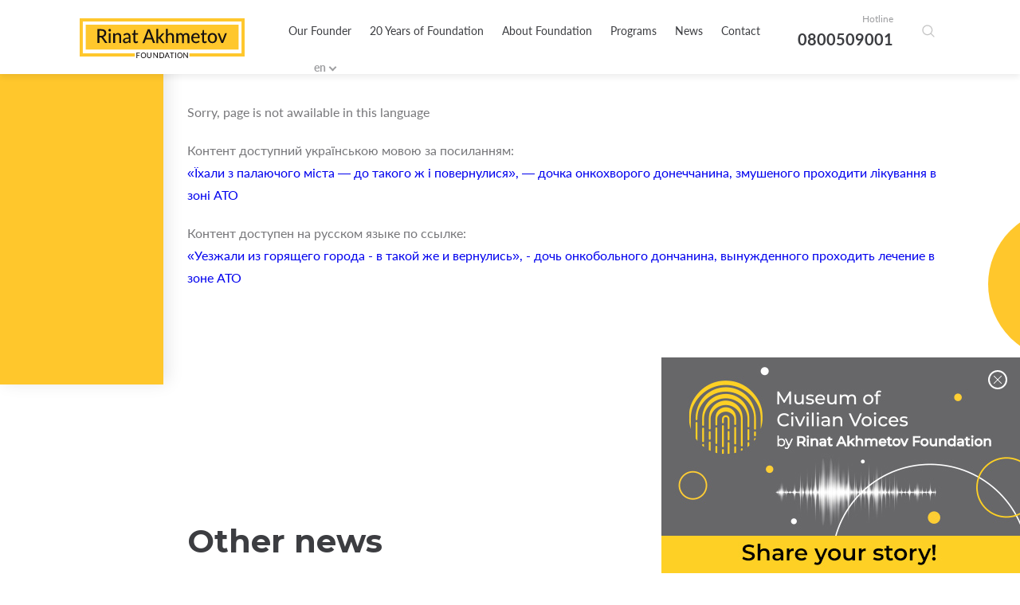

--- FILE ---
content_type: text/html; charset=utf-8
request_url: https://akhmetovfoundation.org/en/news/ihaly-z-palayuchogo-mista-do-takogo-zh-i-povernulysya-dochka-onkohvorogo-donechchanyna-zmushenogo-prohodyty-likuvannya-v-zoni-ato
body_size: 7325
content:
<!DOCTYPE html>
<html lang="en">
    <head>
        <meta name="viewport" content="width=device-width, initial-scale=1, maximum-scale=1" />
          <meta name="robots" content="noindex, follow">

        <title> | «Rinat Akhmetov Foundation»</title>
        <meta name="description" content=" — Read the latest news on our website. Let&#39;s Unite for the common good!">
        <meta property="og:title" content=' | «Rinat Akhmetov Foundation»'>
        <meta property="og:description" content=' — Read the latest news on our website. Let&#39;s Unite for the common good!'>
          <meta property="og:image" content='https://akhmetovfoundation.org/rails/active_storage/disk/[base64]--9f2cb0ae9182f145048402bf482376280403df8e/2882_0_orig.jpg?content_type=image%2Fjpeg&amp;disposition=inline%3B+filename%3D%222882_0_orig.jpg%22%3B+filename%2A%3DUTF-8%27%272882_0_orig.jpg'>
        <script>var lang = 'en';</script>
        <meta name="keywords" content="Ахметов, благодійність, ахметов рінат леонідович, рінат ахметов, ахметов ринат, леонид ахметов, ринат леонидович ахметов" />
        <meta property="og:type" content="website" />
          <meta property="og:url" content="https://akhmetovfoundation.org/en/news/ihaly-z-palayuchogo-mista-do-takogo-zh-i-povernulysya-dochka-onkohvorogo-donechchanyna-zmushenogo-prohodyty-likuvannya-v-zoni-ato">
          <link rel="canonical" href="https://akhmetovfoundation.org/en/news/ihaly-z-palayuchogo-mista-do-takogo-zh-i-povernulysya-dochka-onkohvorogo-donechchanyna-zmushenogo-prohodyty-likuvannya-v-zoni-ato" />
        <link rel="alternate" hreflang="uk-ua" href="https://akhmetovfoundation.org/news/ihaly-z-palayuchogo-mista-do-takogo-zh-i-povernulysya-dochka-onkohvorogo-donechchanyna-zmushenogo-prohodyty-likuvannya-v-zoni-ato" />
        <link rel="alternate" hreflang="ru-ua" href="https://akhmetovfoundation.org/ru/news/ihaly-z-palayuchogo-mista-do-takogo-zh-i-povernulysya-dochka-onkohvorogo-donechchanyna-zmushenogo-prohodyty-likuvannya-v-zoni-ato" />
        <link rel="alternate" hreflang="en-ua" href="https://akhmetovfoundation.org/en/news/ihaly-z-palayuchogo-mista-do-takogo-zh-i-povernulysya-dochka-onkohvorogo-donechchanyna-zmushenogo-prohodyty-likuvannya-v-zoni-ato" />
        <link rel="alternate" hreflang="x-default" href="https://akhmetovfoundation.org/news/ihaly-z-palayuchogo-mista-do-takogo-zh-i-povernulysya-dochka-onkohvorogo-donechchanyna-zmushenogo-prohodyty-likuvannya-v-zoni-ato" />
        <meta name="csrf-param" content="authenticity_token" />
<meta name="csrf-token" content="c2cyKHO8frr3O3XpfbtllK1MtnuLMiSb+Ifhmy7sjgS2DHUFRXh+XKORoXuUEcaNE4209uzkU40hJav3DFMLBQ==" />
        
        <link rel="preload" href="/assets/fonts/latomedium-983dc3e27dde5c136f95843bacca09fb53d4307e0c2399e756f4f82929740ae2.woff2" as="font" type="font/woff2" crossorigin="anonymous">
        <link rel="preload" href="/assets/fonts/latoregular-3f4ba1f4595ce8fa99f2653fafa551dc21beeb6bdd409e4fb160d3d81194419d.woff2" as="font" type="font/woff2" crossorigin="anonymous">
        <link rel="preload" href="/assets/fonts/latobold-afd212edfc2e29c9884c82cdb47380f26018b97609f8e315a76cec3015aed6e0.woff2" as="font" type="font/woff2" crossorigin="anonymous">
        <link rel="preload" href="/assets/fonts/icomoon-04fcd12173db47aff2d7e1d17b0cb3df19a6eda602cb0830eab5cda8212c928e.ttf" as="font" type="font/ttf" crossorigin="anonymous">
        <link rel="stylesheet" media="all" href="/css/jquery.fancybox.min.css" />
        <link rel="stylesheet" media="all" href="/assets/application-368fbe6ed07974561fa150c7320bc3c34a032a12d6e3aaacb7ad75f872af31eb.css" />
        <script>
  window.fbAsyncInit = function() {
    FB.init({
      appId      : 508830036349952,
      cookie     : true,
      xfbml      : true,
      version    : 'v10.0'
    });
  
  //    FB.AppEvents.logPageView();
  
  };
  
  // (function(d, s, id){
  //    var js, fjs = d.getElementsByTagName(s)[0];
  //    if (d.getElementById(id)) {return;}
  //    js = d.createElement(s); js.id = id;
  //    js.src = "https://connect.facebook.net/de_DE/sdk.js";
  //    fjs.parentNode.insertBefore(js, fjs);
  //  }(document, 'script', 'facebook-jssdk'));
</script>
<script async defer crossorigin="anonymous" src="https://connect.facebook.net/en_US/sdk.js"></script>

        <!-- Google Tag Manager -->
<script>(function(w,d,s,l,i){w[l]=w[l]||[];w[l].push({'gtm.start':
new Date().getTime(),event:'gtm.js'});var f=d.getElementsByTagName(s)[0],
j=d.createElement(s),dl=l!='dataLayer'?'&l='+l:'';j.async=true;j.src=
'https://www.googletagmanager.com/gtm.js?id='+i+dl;f.parentNode.insertBefore(j,f);
})(window,document,'script','dataLayer','GTM-NDMTNJR');</script>
<!-- End Google Tag Manager -->
        
</head>
<body>
  <!-- Google Tag Manager (noscript) -->
<noscript><iframe src="https://www.googletagmanager.com/ns.html?id=GTM-NDMTNJR"
height="0" width="0" style="display:none;visibility:hidden"></iframe></noscript>
<!-- End Google Tag Manager (noscript) -->
  <div id="fb-root"></div>
  <header>
  <!-- div class="wrapper flex clearfix" -->
  <div class="wrapper flex clearfix">
    <div class="logo"><a href="/en"><img width="207" height="50" alt=" Rinat Akhmetov Foundation" src="/assets/logo/logo_main_en-21668b70c2d94bcf39ec1e4ed67d5865c8aa789281734c2d0495d67cac7d6757.svg" /></a></div>
    <div class="drop_menu flex">
      <div class="menu">
        <nav>
          <ul>
                <li><a href="/en/page/nash-zasnovnyk-rinat-ahmetov">Our Founder</a></li>
                <li><a href="/en/20-rokiv">20 Years of Foundation</a></li>
                <li>
                  <a>About Foundation</a>
                  <div class="drop_menu_menu">
                    <ul>
                        <li><a href="/en/page/misiya-ta-tsinnosti">Mission and values</a></li>
                        <li><a href="/en/tenders">Tenders</a></li>
                        <li><a href="/en/page/robota-u-fondi">Employment</a></li>
                        <li><a href="/en/report">Reports and presentations</a></li>
                        <li><a href="/en/svidotstvo-pro-derzhavnu-reestratsiyu">State registration certificate</a></li>
                    </ul>
                  </div>
                </li>
                <li>
                  <a>Programs</a>
                  <div class="drop_menu_menu">
                    <ul>
                        <li><a href="/en/rinat-ahmetov-poryatunok-zhyttiv">Rinat Akhmetov – Saving Lives</a></li>
                        <li><a href="/en/rinat-ahmetov-dopomozhemo">Rinat Akhmetov - Here to Help</a></li>
                        <li><a href="/en/rinat-ahmetov-dityam">Rinat Akhmetov to Children</a></li>
                        <li><a href="/en/finished_projects">Completed projects and programs </a></li>
                    </ul>
                  </div>
                </li>
                <li>
                  <a>News</a>
                  <div class="drop_menu_menu">
                    <ul>
                        <li><a href="/en/news">Foundation news</a></li>
                        <li><a href="/en/video_gallery">Video gallery</a></li>
                    </ul>
                  </div>
                </li>
                <li><a href="/en/page/kontakty">Contact</a></li>
          </ul>
        </nav>

        <div class="search-form-container">
          <div class="search-form-box"><!--  search-form-box_show-dropdown -->
            <form action="/en/search" method="get"
                id="all_search"
                class="search-inp-form">
              <div class="search-form-flexline">
                <div class="search-inp-label" style='display:none'>Всі категорії |</div>
                <input type="text" id="main_search" name="q"
                    autocomplete="off"
                    placeholder="Search"
                    data-placeholder="Search" />
      <input type="hidden" name="c" value="0" />
    </div>
  </form>
  <script type='text/javascript'>
    document.getElementById('main_search').addEventListener('keyup', function() {
    //  console.log(this.value);
      $.get("/pre_search",{q: this.value}, function(data){
       // console.log(data);
      })
    })
  </script>
  <div class="search-form-dropdown">
    <div class="search-form-dropdown-list">
        <div data-id="0" class=selected>Всі категорії</div>
        <div data-id="1" >Новости фонда</div>
        <div data-id="2" >Видео галерея</div>
        <div data-id="3" >Ринат Ахметов – Поможем</div>
        <div data-id="4" >Ринат Ахметов – Спасение жизней</div>
        <div data-id="5" >Ринат Ахметов – Детям</div>
    </div>
  </div>
</div>
</div>
</div>
<div class="header_contact">
  <span>Hotline</span>
  <a href="tel:+380800509001">0800509001</a>
</div>
<div class="search-form-button">
  <button class="search-form-btn"></button>
</div>
<div class="lang_block">
  <div class="lang_selector lang_selector_white">
    <div class="lang_selector_current">en</div>
    <div class="lang_selector_dropdown">
          <div class="lang_selector_item"><a href="/news/ihaly-z-palayuchogo-mista-do-takogo-zh-i-povernulysya-dochka-onkohvorogo-donechchanyna-zmushenogo-prohodyty-likuvannya-v-zoni-ato" class="lang_selector_link">ua</a></div>
    </div>
  </div>
</div>
</div>
<div class="hamburger">
  <a href="#">
    <span></span>
    <span></span>
    <span></span>
  </a>
</div>
</div>
<div class="mobile_menu">
  <div class="yellow_line"></div>
  <div class="circle_menu"></div>
  <div class="lang">
    <div class="lang_block">
      <div class="lang_selector lang_selector_white">
        <div class="lang_selector_current">en</div>
        <div class="lang_selector_dropdown">
              <div class="lang_selector_item"><a href="/news/ihaly-z-palayuchogo-mista-do-takogo-zh-i-povernulysya-dochka-onkohvorogo-donechchanyna-zmushenogo-prohodyty-likuvannya-v-zoni-ato" class="lang_selector_link">ua</a></div>
        </div>
      </div>
    </div>
  </div>
  <div class="menu">
    <nav>
      <ul>
            <li><a href="/en/page/nash-zasnovnyk-rinat-ahmetov">Our Founder</a></li>
            <li><a href="/en/20-rokiv">20 Years of Foundation</a></li>
            <li>
              <a>About Foundation</a>
              <div class="drop_mobile_menu">
                <ul>
                    <li><a href="/en/page/misiya-ta-tsinnosti">Mission and values</a></li>
                    <li><a href="/en/tenders">Tenders</a></li>
                    <li><a href="/en/page/robota-u-fondi">Employment</a></li>
                    <li><a href="/en/report">Reports and presentations</a></li>
                    <li><a href="/en/svidotstvo-pro-derzhavnu-reestratsiyu">State registration certificate</a></li>
                </ul>
              </div>
            </li>
            <li>
              <a>Programs</a>
              <div class="drop_mobile_menu">
                <ul>
                    <li><a href="/en/rinat-ahmetov-poryatunok-zhyttiv">Rinat Akhmetov – Saving Lives</a></li>
                    <li><a href="/en/rinat-ahmetov-dopomozhemo">Rinat Akhmetov - Here to Help</a></li>
                    <li><a href="/en/rinat-ahmetov-dityam">Rinat Akhmetov to Children</a></li>
                    <li><a href="/en/finished_projects">Completed projects and programs </a></li>
                </ul>
              </div>
            </li>
            <li>
              <a>News</a>
              <div class="drop_mobile_menu">
                <ul>
                    <li><a href="/en/news">Foundation news</a></li>
                    <li><a href="/en/video_gallery">Video gallery</a></li>
                </ul>
              </div>
            </li>
            <li><a href="/en/page/kontakty">Contact</a></li>
      </ul>
    </nav>
  </div>
  <!--
        <div class="header_contact">
            <span>Hotline</span>
            <a href="tel:0800509001,0800603001">0800509001,0800603001</a>
        </div>
        -->
</div>
</header>

  <section class="main">
  <section class="intern">
    <div class="top_block first clearfix">
      <div class="yellow_block yellow_block_left"></div>
      <div class="circle right"><span></span></div>
      <div class="fx-container">
        <div class="one-liner">
            <div class="news_text content">
  <p>Sorry, page is not awailable in this language</p>
        <p style='text-align: left'>Контент доступний українською мовою за посиланням: 
          <a href="/news/ihaly-z-palayuchogo-mista-do-takogo-zh-i-povernulysya-dochka-onkohvorogo-donechchanyna-zmushenogo-prohodyty-likuvannya-v-zoni-ato">«Їхали з палаючого міста — до такого ж і повернулися», — дочка онкохворого донеччанина, змушеного проходити лікування в зоні АТО </a>
        </p>
        <p style='text-align: left'>Контент доступен на русском языке по ссылке: 
          <a href="/ru/news/ihaly-z-palayuchogo-mista-do-takogo-zh-i-povernulysya-dochka-onkohvorogo-donechchanyna-zmushenogo-prohodyty-likuvannya-v-zoni-ato">«Уезжали из горящего города - в такой же и вернулись», - дочь онкобольного дончанина, вынужденного проходить лечение в зоне АТО</a>
        </p>
</div>


          <!-- end content -->
        </div>
      </div>
    </div>
        <div class="other_news fx-other-publication">
            <div class="yellow_block yellow_block_right"></div>
            <div class="circle left"><span></span></div>
        <div class="fx-container">
            <div class="one-liner">
                <div class="page_title">
                    <h2 class="decor_line w210"><span>Other news</span></h2>
                </div>
            </div>
            <div class="three-cols" id="news_bottom">
                    <div class="three-cols-item">
    <div class="news_item">
        <a href="/en/news/u-lvovi-vidkryly-viddilennya-kontaktnoi-promenevoi-terapii-ta-ob-ednaly-dosvid-onkologiv-donetska-rivnogo-ta-lvova-dlya-onlayn-konsultatsii-patsienta">
            <span class="img_news"><img src="https://akhmetovfoundation.org/rails/active_storage/disk/[base64]/41_0_orig.jpg?content_type=image%2Fjpeg&amp;disposition=inline%3B+filename%3D%2241_0_orig.jpg%22%3B+filename%2A%3DUTF-8%27%2741_0_orig.jpg" /></span>
            <div class="content_news">
                <div class="sub_title_news hyphenate">A branch of contact radiation therapy was opened in Lviv and experience of oncologists from  Donetsk, Lviv and Rivne was combined for online consultation of a patient . </div>
                <div class="sub_text_new">
                    <p>
                        
                    </p>
                </div>
                <div class="more_news flex">
                    <div class="date">04.02.2013</div>
                    <div class="more_button">See more <span class="icon-chevron-thin-right"></span></div>
                </div>
            </div>
                <span class="fx-img_decor"><img src="/files/mask_23430.png?1733307885" /></span>
        </a>

    </div>
</div>

            </div>
        </div>
    </div>

  </section>
</section>

  <footer>
  <div class="wrapper">
    <div class="footer_desk">
      <div class="footer_top clearfix">
        <div class="footer_col">
          <div class="footer_logo">
            <a href="/en"><img width="207" height="50" alt=" Rinat Akhmetov Foundation" src="/assets/logo/logo_yellow_en-76abd2f4898baf660044f73e4f57511a97b8f71f5d6cf8eca0ae342e89645131.svg" /></a>
          </div>
          <div class="social_footer">
            <ul class="flex_top">
              <li><a href="https://www.facebook.com/AkhmetovFDU" target="_blank" rel="nofollow"><span class="icon-facebook2"></span></a></li>
              <li><a href="https://www.instagram.com/akhmetovfoundation/" target="_blank" rel="nofollow"><span class="icon-instagram"></span></a></li>
              <li><a href="" target="_blank" rel="nofollow"><span class="icon-twitter"></span></a></li>
              <li><a href="https://youtube.com/@Akhmetovfoundation" target="_blank" rel="nofollow"><span class="icon-youtube"></span></a></li>
              <li><a href="https://www.linkedin.com/company/akhmetovfoundation" target="_blank" rel="nofollow"><span class="icon-linkedin"></span></a></li>
              <li><a href="https://t.me/+0D8o_W67kps4NDdi" target="_blank" rel="nofollow"><span class="icon-telegram"></span></a></li>
              <li><a href="https://www.tiktok.com/@rinatakhmetovfoundation" target="_blank" rel="nofollow"><span class="icon-tiktok"></span></a></li>
            </ul>
          </div>
        </div>
        <div class="footer_menu">
          <div class="contact_fcol">
            <div class="title_col">Contacts</div>
            <div class="cont_block mail_block">
              E-mail
              <a href="/cdn-cgi/l/email-protection#fd8d8f988e8ebd9b9988d3928f9ad3889c"><span class="__cf_email__" data-cfemail="f08082958383b0969485de9f8297de8591">[email&#160;protected]</span></a>
            </div>
            <div class="cont_block hot_line">
              Hotline
              <a href="tel:+380800509001">0 800 509 001</a>
              <a href="tel:+380800603001"> 0 800 603 001</a>
              

            </div>
            <div class="cont_block time_w">
              Working hours of hotline
              <span>
                09:00 - 18:00
Monday - Friday
              </span>
            </div>
          </div>
            <div class="menu_col first_menu">
              <div class="title_col">ABOUT THE FOUNDATION</div>
              <ul>
                  <li><a href="/en/page/nash-zasnovnyk-rinat-ahmetov">Founder </a></li>
                  <li><a href="/en/tenders">Tenders</a></li>
                  <li><a href="/en/page/robota-u-fondi">Employment</a></li>
                  <li><a href="/en/page/kontakty">Contact</a></li>
                  <li><a href="/en/rinat-ahmetov-poryatunok-zhyttiv/advice">Питання - відповіді</a></li>
              </ul>
            </div>
            <div class="menu_col ">
              <div class="title_col">PROGRAMS</div>
              <ul>
                  <li><a href="/en/rinat-ahmetov-poryatunok-zhyttiv">Rinat Akhmetov – Saving Lives</a></li>
                  <li><a href="/en/rinat-ahmetov-dopomozhemo">Rinat Akhmetov - Here to Help</a></li>
                  <li><a href="/en/rinat-ahmetov-dityam">Rinat Akhmetov to Children</a></li>
                  <li><a href="/en/finished_projects">Completed projects and programs </a></li>
              </ul>
            </div>
        </div>
      </div>
      <div class="footer_bottom clearfix">
        <div class="copy_w">All rights reserved</div>
          <div class="dev"><a href="/en/page/polityka-konfidentsiynosti">Privacy Policy</a></div>
      </div>
    </div>
    <div class="footer_mob">
      <div class="social_block">
        Follow us on social networks
        <div class="social_footer">
          <ul class="flex_top">
            <li><a href="https://www.facebook.com/AkhmetovFDU" target="_blank" rel="nofollow"><span class="icon-facebook2"></span></a></li>
            <li><a href="https://www.instagram.com/akhmetovfoundation/" target="_blank" rel="nofollow"><span class="icon-instagram"></span></a></li>
            <li><a href="" target="_blank" rel="nofollow"><span class="icon-twitter"></span></a></li>
            <li><a href="https://youtube.com/@Akhmetovfoundation" target="_blank" rel="nofollow"><span class="icon-youtube"></span></a></li>
            <li><a href="https://www.linkedin.com/company/akhmetovfoundation" target="_blank" rel="nofollow"><span class="icon-linkedin"></span></a></li>
            <li><a href="https://t.me/+0D8o_W67kps4NDdi" target="_blank" rel="nofollow"><span class="icon-telegram"></span></a></li>
            <li><a href="https://www.tiktok.com/@rinatakhmetovfoundation" target="_blank" rel="nofollow"><span class="icon-tiktok"></span></a></li>
          </ul>
        </div>
      </div>
      <div class="col_mob_foot clearfix">
        <div class="menu_mobile">
            <div class="menu_col first_menu">
              <div class="title_col">ABOUT THE FOUNDATION</div>
              <ul>
                  <li><a href="/en/page/nash-zasnovnyk-rinat-ahmetov">Founder </a></li>
                  <li><a href="/en/tenders">Tenders</a></li>
                  <li><a href="/en/page/robota-u-fondi">Employment</a></li>
                  <li><a href="/en/page/kontakty">Contact</a></li>
                  <li><a href="/en/rinat-ahmetov-poryatunok-zhyttiv/advice">Питання - відповіді</a></li>
              </ul>
            </div>
            <div class="menu_col ">
              <div class="title_col">PROGRAMS</div>
              <ul>
                  <li><a href="/en/rinat-ahmetov-poryatunok-zhyttiv">Rinat Akhmetov – Saving Lives</a></li>
                  <li><a href="/en/rinat-ahmetov-dopomozhemo">Rinat Akhmetov - Here to Help</a></li>
                  <li><a href="/en/rinat-ahmetov-dityam">Rinat Akhmetov to Children</a></li>
                  <li><a href="/en/finished_projects">Completed projects and programs </a></li>
              </ul>
            </div>
        </div>
        <div class="contact_fcol">
          <div class="title_col">Contacts</div>
          <div class="cont_block mail_block">
            E-mail
            <a href="/cdn-cgi/l/email-protection#daaaa8bfa9a99abcbeaff4b5a8bdf4afbb"><span class="__cf_email__" data-cfemail="e39391869090a3858796cd8c9184cd9682">[email&#160;protected]</span></a>
          </div>
          <div class="cont_block hot_line">
            Hotline
            <a href="tel:+380800509001">0 800 509 001</a>
            <a href="tel:+380800603001"> 0 800 603 001</a>
            
          </div>
          <div class="cont_block time_w">
            Working hours of hotline
            <span>
              09:00 - 18:00
Monday - Friday
            </span>
          </div>
        </div>
      </div>
      <div class="footer_logo">
        <a href="/en"><img src="/assets/logo/logo_yellow_en-76abd2f4898baf660044f73e4f57511a97b8f71f5d6cf8eca0ae342e89645131.svg" /></a>
        <div class="footer_logo-item">
          <a href="https://www.efc.be/member-post/rinat-akhmetov-foundation-2/" target="_blank"><img src="/assets/EFC_logo-crop-35a8d7e2415634310cd0c2e6e60d272d291fd22a99bfc788bece96debd5865ad.png" alt="European foundation centre"></a>
        </div>

      </div>
      <div class="footer_bottom clearfix">
        <div class="copy_w">All rights reserved</div>
          <div class="dev"><a href="/en/page/polityka-konfidentsiynosti">Privacy Policy</a></div>
      </div>
    </div>
  </div>
  <div class="circle circle_footer"><span></span></div>
</footer>

  <div class="popup" id="popup_map" style="display: none;">
    <div class="map_img">
      <div id="map"></div>
    </div>
  </div>
  <script data-cfasync="false" src="/cdn-cgi/scripts/5c5dd728/cloudflare-static/email-decode.min.js"></script><script src="/assets/application-ec02522d85677d5a86f07f58c15ebf127a4d5eb673a013ce8a50f34fea9f8297.js"></script>
  <script type="application/ld+json">
    [{
    "@context": "http://schema.org",
    "@type": "BreadcrumbList",
    "itemListElement": [{
      "@type": "ListItem",
      "position": 1,
      "item": {
        "@id": "https://akhmetovfoundation.org/en",
        "name": "Main"
      }
    }
            ,{
              "@type": "ListItem",
              "position": 2,
              "item": {
                "@id": "https://akhmetovfoundation.org/en/news",
                "name": "Latest News"
              }
            }            ,{
              "@type": "ListItem",
              "position": 3,
              "item": {
                "@id": "https://akhmetovfoundation.org/enihaly-z-palayuchogo-mista-do-takogo-zh-i-povernulysya-dochka-onkohvorogo-donechchanyna-zmushenogo-prohodyty-likuvannya-v-zoni-ato",
                "name": ""
              }
            }]
        }]
  </script>





<div class="health-block">
    <div class="thx-info">
        <a href="https://civilvoicesmuseum.org/en/my-story?utm_source=fdu&amp;utm_medium=banner&amp;utm_campaign=story" class="thx-link" target="_blank">
            <picture class="thx-picture">
                <source srcset="/assets/info/museum/museum_eng_400х138-de2c48d7d8665302f28543f6dea0294afa4e7ba59dc1885781001bf5324d23e7.jpg" media="(max-width: 639px)" type="image/jpeg" />
                <source srcset="/assets/info/museum/museum_eng_450х271-c0361ccc0376906de1e932f2101e37047473ae64322d9e7d64f42c7a5f2d7c23.jpg" type="image/jpeg" />
                <img src="/assets/info/museum/museum_eng_450х271-c0361ccc0376906de1e932f2101e37047473ae64322d9e7d64f42c7a5f2d7c23.jpg" alt="" class="thx-picture" />
            </picture>
        </a>
    </div>
    <button class="health-close thx-close">X</button>
</div>
<script>
    (function(){
        'use strict';
        var timeout;
        window.addEventListener('load', function(){
            var health = document.querySelector('.health-block');
            var btn_close = health.querySelector('.health-close');
            var btn_link = health.querySelector('.thx-link');

            timeout = setTimeout(function(){
                health.classList.add('health-block_visible');
            }, 500);

            btn_close.addEventListener('click', function(){
                if (timeout) {
                    clearTimeout(timeout);
                }
                health.classList.remove('health-block_visible');
            });

            btn_link.addEventListener('click', function() {
                health.style.display = 'none';
            });
        });
    }());
</script>




<script defer src="https://static.cloudflareinsights.com/beacon.min.js/vcd15cbe7772f49c399c6a5babf22c1241717689176015" integrity="sha512-ZpsOmlRQV6y907TI0dKBHq9Md29nnaEIPlkf84rnaERnq6zvWvPUqr2ft8M1aS28oN72PdrCzSjY4U6VaAw1EQ==" data-cf-beacon='{"version":"2024.11.0","token":"9a0d08d61da7428b9792bb06a34f0809","r":1,"server_timing":{"name":{"cfCacheStatus":true,"cfEdge":true,"cfExtPri":true,"cfL4":true,"cfOrigin":true,"cfSpeedBrain":true},"location_startswith":null}}' crossorigin="anonymous"></script>
</body>
</html>


--- FILE ---
content_type: application/javascript
request_url: https://akhmetovfoundation.org/assets/application-ec02522d85677d5a86f07f58c15ebf127a4d5eb673a013ce8a50f34fea9f8297.js
body_size: 193221
content:
/*!
 * jQuery JavaScript Library v3.4.1
 * https://jquery.com/
 *
 * Includes Sizzle.js
 * https://sizzlejs.com/
 *
 * Copyright JS Foundation and other contributors
 * Released under the MIT license
 * https://jquery.org/license
 *
 * Date: 2019-05-01T21:04Z
 */
function show_map(e,t){map.setCenter({lat:e,lng:t});new google.maps.Marker({position:{lat:e,lng:t},map:map,icon:"/assets/pointer.png"});$.fancybox.open([{src:"#popup_map"}],{loop:!1})}function initMap(){map=new google.maps.Map(document.getElementById("map"),{center:{lat:50.464432,lng:30.521967},zoom:17,zoomControl:!1,mapTypeControl:!1,scaleControl:!1,rotateControl:!1,fullscreenControl:!1})}function share_fb(e){const t={method:"share",href:e};FB.ui(t,function(){})}function share_tw(e,t){setTimeout(function(){window.open("http://twitter.com/share?text="+encodeURIComponent(e)+"&url="+encodeURIComponent(t),"tw_share","width=600,height=300,resizable=no,scrollbars=no,status=no").focus()},1e3)}function load_profiles(){var e=$("#region").val(),t=$("#sex").val(),n=$("#siblings").val(),i=$("#age_from").val(),o=$("#age_till").val(),s=[];$.each($("input[name='castody_type[]']:checked"),function(){s.push($(this).val())}),$.get("/load_children_profiles",{region_id:e,sex:t,siblings:n,age_from:i,age_till:o,castody_types:s},function(){})}!function(e,t){"use strict";"object"==typeof module&&"object"==typeof module.exports?module.exports=e.document?t(e,!0):function(e){if(!e.document)throw new Error("jQuery requires a window with a document");return t(e)}:t(e)}("undefined"!=typeof window?window:this,function(e,t){"use strict";function n(e,t,n){var i,o,s=(n=n||le).createElement("script");if(s.text=e,t)for(i in xe)(o=t[i]||t.getAttribute&&t.getAttribute(i))&&s.setAttribute(i,o);n.head.appendChild(s).parentNode.removeChild(s)}function i(e){return null==e?e+"":"object"==typeof e||"function"==typeof e?fe[me.call(e)]||"object":typeof e}function o(e){var t=!!e&&"length"in e&&e.length,n=i(e);return!_e(e)&&!we(e)&&("array"===n||0===t||"number"==typeof t&&t>0&&t-1 in e)}function s(e,t){return e.nodeName&&e.nodeName.toLowerCase()===t.toLowerCase()}function r(e,t,n){return _e(t)?Se.grep(e,function(e,i){return!!t.call(e,i,e)!==n}):t.nodeType?Se.grep(e,function(e){return e===t!==n}):"string"!=typeof t?Se.grep(e,function(e){return pe.call(t,e)>-1!==n}):Se.filter(t,e,n)}function a(e,t){for(;(e=e[t])&&1!==e.nodeType;);return e}function l(e){var t={};return Se.each(e.match(Ie)||[],function(e,n){t[n]=!0}),t}function c(e){return e}function u(e){throw e}function d(e,t,n,i){var o;try{e&&_e(o=e.promise)?o.call(e).done(t).fail(n):e&&_e(o=e.then)?o.call(e,t,n):t.apply(undefined,[e].slice(i))}catch(e){n.apply(undefined,[e])}}function h(){le.removeEventListener("DOMContentLoaded",h),e.removeEventListener("load",h),Se.ready()}function p(e,t){return t.toUpperCase()}function f(e){return e.replace(Re,"ms-").replace(ze,p)}function m(){this.expando=Se.expando+m.uid++}function g(e){return"true"===e||"false"!==e&&("null"===e?null:e===+e+""?+e:We.test(e)?JSON.parse(e):e)}function v(e,t,n){var i;if(n===undefined&&1===e.nodeType)if(i="data-"+t.replace(Be,"-$&").toLowerCase(),"string"==typeof(n=e.getAttribute(i))){try{n=g(n)}catch(o){}qe.set(e,t,n)}else n=undefined;return n}function y(e,t,n,i){var o,s,r=20,a=i?function(){return i.cur()}:function(){return Se.css(e,t,"")},l=a(),c=n&&n[3]||(Se.cssNumber[t]?"":"px"),u=e.nodeType&&(Se.cssNumber[t]||"px"!==c&&+l)&&Ue.exec(Se.css(e,t));if(u&&u[3]!==c){for(l/=2,c=c||u[3],u=+l||1;r--;)Se.style(e,t,u+c),(1-s)*(1-(s=a()/l||.5))<=0&&(r=0),u/=s;u*=2,Se.style(e,t,u+c),n=n||[]}return n&&(u=+u||+l||0,o=n[1]?u+(n[1]+1)*n[2]:+n[2],i&&(i.unit=c,i.start=u,i.end=o)),o}function b(e){var t,n=e.ownerDocument,i=e.nodeName,o=et[i];return o||(t=n.body.appendChild(n.createElement(i)),o=Se.css(t,"display"),t.parentNode.removeChild(t),"none"===o&&(o="block"),et[i]=o,o)}function _(e,t){for(var n,i,o=[],s=0,r=e.length;s<r;s++)(i=e[s]).style&&(n=i.style.display,t?("none"===n&&(o[s]=Fe.get(i,"display")||null,o[s]||(i.style.display="")),""===i.style.display&&Qe(i)&&(o[s]=b(i))):"none"!==n&&(o[s]="none",Fe.set(i,"display",n)));for(s=0;s<r;s++)null!=o[s]&&(e[s].style.display=o[s]);return e}function w(e,t){var n;return n="undefined"!=typeof e.getElementsByTagName?e.getElementsByTagName(t||"*"):"undefined"!=typeof e.querySelectorAll?e.querySelectorAll(t||"*"):[],t===undefined||t&&s(e,t)?Se.merge([e],n):n}function x(e,t){for(var n=0,i=e.length;n<i;n++)Fe.set(e[n],"globalEval",!t||Fe.get(t[n],"globalEval"))}function k(e,t,n,o,s){for(var r,a,l,c,u,d,h=t.createDocumentFragment(),p=[],f=0,m=e.length;f<m;f++)if((r=e[f])||0===r)if("object"===i(r))Se.merge(p,r.nodeType?[r]:r);else if(at.test(r)){for(a=a||h.appendChild(t.createElement("div")),l=(nt.exec(r)||["",""])[1].toLowerCase(),c=ot[l]||ot._default,a.innerHTML=c[1]+Se.htmlPrefilter(r)+c[2],d=c[0];d--;)a=a.lastChild;Se.merge(p,a.childNodes),(a=h.firstChild).textContent=""}else p.push(t.createTextNode(r));for(h.textContent="",f=0;r=p[f++];)if(o&&Se.inArray(r,o)>-1)s&&s.push(r);else if(u=Ke(r),a=w(h.appendChild(r),"script"),u&&x(a),n)for(d=0;r=a[d++];)it.test(r.type||"")&&n.push(r);return h}function S(){return!0}function C(){return!1}function T(e,t){return e===E()==("focus"===t)}function E(){try{return le.activeElement}catch(e){}}function D(e,t,n,i,o,s){var r,a;if("object"==typeof t){for(a in"string"!=typeof n&&(i=i||n,n=undefined),t)D(e,a,n,i,t[a],s);return e}if(null==i&&null==o?(o=n,i=n=undefined):null==o&&("string"==typeof n?(o=i,i=undefined):(o=i,i=n,n=undefined)),!1===o)o=C;else if(!o)return e;return 1===s&&(r=o,(o=function(e){return Se().off(e),r.apply(this,arguments)}).guid=r.guid||(r.guid=Se.guid++)),e.each(function(){Se.event.add(this,t,o,i,n)})}function O(e,t,n){n?(Fe.set(e,t,!1),Se.event.add(e,t,{namespace:!1,handler:function(e){var i,o,s=Fe.get(this,t);if(1&e.isTrigger&&this[t]){if(s.length)(Se.event.special[t]||{}).delegateType&&e.stopPropagation();else if(s=ue.call(arguments),Fe.set(this,t,s),i=n(this,t),this[t](),s!==(o=Fe.get(this,t))||i?Fe.set(this,t,!1):o={},s!==o)return e.stopImmediatePropagation(),e.preventDefault(),o.value}else s.length&&(Fe.set(this,t,{value:Se.event.trigger(Se.extend(s[0],Se.Event.prototype),s.slice(1),this)}),e.stopImmediatePropagation())}})):Fe.get(e,t)===undefined&&Se.event.add(e,t,S)}function M(e,t){return s(e,"table")&&s(11!==t.nodeType?t:t.firstChild,"tr")&&Se(e).children("tbody")[0]||e}function A(e){return e.type=(null!==e.getAttribute("type"))+"/"+e.type,e}function L(e){return"true/"===(e.type||"").slice(0,5)?e.type=e.type.slice(5):e.removeAttribute("type"),e}function P(e,t){var n,i,o,s,r,a,l,c;if(1===t.nodeType){if(Fe.hasData(e)&&(s=Fe.access(e),r=Fe.set(t,s),c=s.events))for(o in delete r.handle,r.events={},c)for(n=0,i=c[o].length;n<i;n++)Se.event.add(t,o,c[o][n]);qe.hasData(e)&&(a=qe.access(e),l=Se.extend({},a),qe.set(t,l))}}function $(e,t){var n=t.nodeName.toLowerCase();"input"===n&&tt.test(e.type)?t.checked=e.checked:"input"!==n&&"textarea"!==n||(t.defaultValue=e.defaultValue)}function I(e,t,i,o){t=de.apply([],t);var s,r,a,l,c,u,d=0,h=e.length,p=h-1,f=t[0],m=_e(f);if(m||h>1&&"string"==typeof f&&!be.checkClone&&pt.test(f))return e.each(function(n){var s=e.eq(n);m&&(t[0]=f.call(this,n,s.html())),I(s,t,i,o)});if(h&&(r=(s=k(t,e[0].ownerDocument,!1,e,o)).firstChild,1===s.childNodes.length&&(s=r),r||o)){for(l=(a=Se.map(w(s,"script"),A)).length;d<h;d++)c=s,d!==p&&(c=Se.clone(c,!0,!0),l&&Se.merge(a,w(c,"script"))),i.call(e[d],c,d);if(l)for(u=a[a.length-1].ownerDocument,Se.map(a,L),d=0;d<l;d++)c=a[d],it.test(c.type||"")&&!Fe.access(c,"globalEval")&&Se.contains(u,c)&&(c.src&&"module"!==(c.type||"").toLowerCase()?Se._evalUrl&&!c.noModule&&Se._evalUrl(c.src,{nonce:c.nonce||c.getAttribute("nonce")}):n(c.textContent.replace(ft,""),c,u))}return e}function j(e,t,n){for(var i,o=t?Se.filter(t,e):e,s=0;null!=(i=o[s]);s++)n||1!==i.nodeType||Se.cleanData(w(i)),i.parentNode&&(n&&Ke(i)&&x(w(i,"script")),i.parentNode.removeChild(i));return e}function N(e,t,n){var i,o,s,r,a=e.style;return(n=n||gt(e))&&(""!==(r=n.getPropertyValue(t)||n[t])||Ke(e)||(r=Se.style(e,t)),!be.pixelBoxStyles()&&mt.test(r)&&vt.test(t)&&(i=a.width,o=a.minWidth,s=a.maxWidth,a.minWidth=a.maxWidth=a.width=r,r=n.width,a.width=i,a.minWidth=o,a.maxWidth=s)),r!==undefined?r+"":r}function H(e,t){return{get:function(){if(!e())return(this.get=t).apply(this,arguments);delete this.get}}}function R(e){for(var t=e[0].toUpperCase()+e.slice(1),n=yt.length;n--;)if((e=yt[n]+t)in bt)return e}function z(e){var t=Se.cssProps[e]||_t[e];return t||(e in bt?e:_t[e]=R(e)||e)}function Y(e,t,n){var i=Ue.exec(t);return i?Math.max(0,i[2]-(n||0))+(i[3]||"px"):t}function F(e,t,n,i,o,s){var r="width"===t?1:0,a=0,l=0;if(n===(i?"border":"content"))return 0;for(;r<4;r+=2)"margin"===n&&(l+=Se.css(e,n+Ge[r],!0,o)),i?("content"===n&&(l-=Se.css(e,"padding"+Ge[r],!0,o)),"margin"!==n&&(l-=Se.css(e,"border"+Ge[r]+"Width",!0,o))):(l+=Se.css(e,"padding"+Ge[r],!0,o),"padding"!==n?l+=Se.css(e,"border"+Ge[r]+"Width",!0,o):a+=Se.css(e,"border"+Ge[r]+"Width",!0,o));return!i&&s>=0&&(l+=Math.max(0,Math.ceil(e["offset"+t[0].toUpperCase()+t.slice(1)]-s-l-a-.5))||0),l}function q(e,t,n){var i=gt(e),o=(!be.boxSizingReliable()||n)&&"border-box"===Se.css(e,"boxSizing",!1,i),s=o,r=N(e,t,i),a="offset"+t[0].toUpperCase()+t.slice(1);if(mt.test(r)){if(!n)return r;r="auto"}return(!be.boxSizingReliable()&&o||"auto"===r||!parseFloat(r)&&"inline"===Se.css(e,"display",!1,i))&&e.getClientRects().length&&(o="border-box"===Se.css(e,"boxSizing",!1,i),(s=a in e)&&(r=e[a])),(r=parseFloat(r)||0)+F(e,t,n||(o?"border":"content"),s,i,r)+"px"}function W(e,t,n,i,o){return new W.prototype.init(e,t,n,i,o)}function B(){Tt&&(!1===le.hidden&&e.requestAnimationFrame?e.requestAnimationFrame(B):e.setTimeout(B,Se.fx.interval),Se.fx.tick())}function V(){return e.setTimeout(function(){Ct=undefined}),Ct=Date.now()}function U(e,t){var n,i=0,o={height:e};for(t=t?1:0;i<4;i+=2-t)o["margin"+(n=Ge[i])]=o["padding"+n]=e;return t&&(o.opacity=o.width=e),o}function G(e,t,n){for(var i,o=(Z.tweeners[t]||[]).concat(Z.tweeners["*"]),s=0,r=o.length;s<r;s++)if(i=o[s].call(n,t,e))return i}function X(e,t,n){var i,o,s,r,a,l,c,u,d="width"in t||"height"in t,h=this,p={},f=e.style,m=e.nodeType&&Qe(e),g=Fe.get(e,"fxshow");for(i in n.queue||(null==(r=Se._queueHooks(e,"fx")).unqueued&&(r.unqueued=0,a=r.empty.fire,r.empty.fire=function(){r.unqueued||a()}),r.unqueued++,h.always(function(){h.always(function(){r.unqueued--,Se.queue(e,"fx").length||r.empty.fire()})})),t)if(o=t[i],Et.test(o)){if(delete t[i],s=s||"toggle"===o,o===(m?"hide":"show")){if("show"!==o||!g||g[i]===undefined)continue;m=!0}p[i]=g&&g[i]||Se.style(e,i)}if((l=!Se.isEmptyObject(t))||!Se.isEmptyObject(p))for(i in d&&1===e.nodeType&&(n.overflow=[f.overflow,f.overflowX,f.overflowY],null==(c=g&&g.display)&&(c=Fe.get(e,"display")),"none"===(u=Se.css(e,"display"))&&(c?u=c:(_([e],!0),c=e.style.display||c,u=Se.css(e,"display"),_([e]))),("inline"===u||"inline-block"===u&&null!=c)&&"none"===Se.css(e,"float")&&(l||(h.done(function(){f.display=c}),null==c&&(u=f.display,c="none"===u?"":u)),f.display="inline-block")),n.overflow&&(f.overflow="hidden",h.always(function(){f.overflow=n.overflow[0],f.overflowX=n.overflow[1],f.overflowY=n.overflow[2]})),l=!1,p)l||(g?"hidden"in g&&(m=g.hidden):g=Fe.access(e,"fxshow",{display:c}),s&&(g.hidden=!m),m&&_([e],!0),h.done(function(){for(i in m||_([e]),Fe.remove(e,"fxshow"),p)Se.style(e,i,p[i])})),l=G(m?g[i]:0,i,h),i in g||(g[i]=l.start,m&&(l.end=l.start,l.start=0))}function K(e,t){var n,i,o,s,r;for(n in e)if(o=t[i=f(n)],s=e[n],Array.isArray(s)&&(o=s[1],s=e[n]=s[0]),n!==i&&(e[i]=s,delete e[n]),(r=Se.cssHooks[i])&&"expand"in r)for(n in s=r.expand(s),delete e[i],s)n in e||(e[n]=s[n],t[n]=o);else t[i]=o}function Z(e,t,n){var i,o,s=0,r=Z.prefilters.length,a=Se.Deferred().always(function(){delete l.elem}),l=function(){if(o)return!1;for(var t=Ct||V(),n=Math.max(0,c.startTime+c.duration-t),i=1-(n/c.duration||0),s=0,r=c.tweens.length;s<r;s++)c.tweens[s].run(i);return a.notifyWith(e,[c,i,n]),i<1&&r?n:(r||a.notifyWith(e,[c,1,0]),a.resolveWith(e,[c]),!1)},c=a.promise({elem:e,props:Se.extend({},t),opts:Se.extend(!0,{specialEasing:{},easing:Se.easing._default},n),originalProperties:t,originalOptions:n,startTime:Ct||V(),duration:n.duration,tweens:[],createTween:function(t,n){var i=Se.Tween(e,c.opts,t,n,c.opts.specialEasing[t]||c.opts.easing);return c.tweens.push(i),i},stop:function(t){var n=0,i=t?c.tweens.length:0;if(o)return this;for(o=!0;n<i;n++)c.tweens[n].run(1);return t?(a.notifyWith(e,[c,1,0]),a.resolveWith(e,[c,t])):a.rejectWith(e,[c,t]),this}}),u=c.props;for(K(u,c.opts.specialEasing);s<r;s++)if(i=Z.prefilters[s].call(c,e,u,c.opts))return _e(i.stop)&&(Se._queueHooks(c.elem,c.opts.queue).stop=i.stop.bind(i)),i;return Se.map(u,G,c),_e(c.opts.start)&&c.opts.start.call(e,c),c.progress(c.opts.progress).done(c.opts.done,c.opts.complete).fail(c.opts.fail).always(c.opts.always),Se.fx.timer(Se.extend(l,{elem:e,anim:c,queue:c.opts.queue})),c}function Q(e){return(e.match(Ie)||[]).join(" ")}function J(e){return e.getAttribute&&e.getAttribute("class")||""}function ee(e){return Array.isArray(e)?e:"string"==typeof e&&e.match(Ie)||[]}function te(e,t,n,o){var s;if(Array.isArray(t))Se.each(t,function(t,i){n||Rt.test(e)?o(e,i):te(e+"["+("object"==typeof i&&null!=i?t:"")+"]",i,n,o)});else if(n||"object"!==i(t))o(e,t);else for(s in t)te(e+"["+s+"]",t[s],n,o)}function ne(e){return function(t,n){"string"!=typeof t&&(n=t,t="*");var i,o=0,s=t.toLowerCase().match(Ie)||[];if(_e(n))for(;i=s[o++];)"+"===i[0]?(i=i.slice(1)||"*",(e[i]=e[i]||[]).unshift(n)):(e[i]=e[i]||[]).push(n)}}function ie(e,t,n,i){function o(a){var l;return s[a]=!0,Se.each(e[a]||[],function(e,a){var c=a(t,n,i);return"string"!=typeof c||r||s[c]?r?!(l=c):void 0:(t.dataTypes.unshift(c),o(c),!1)}),l}var s={},r=e===Zt;return o(t.dataTypes[0])||!s["*"]&&o("*")}function oe(e,t){var n,i,o=Se.ajaxSettings.flatOptions||{};for(n in t)t[n]!==undefined&&((o[n]?e:i||(i={}))[n]=t[n]);return i&&Se.extend(!0,e,i),e}function se(e,t,n){for(var i,o,s,r,a=e.contents,l=e.dataTypes;"*"===l[0];)l.shift(),i===undefined&&(i=e.mimeType||t.getResponseHeader("Content-Type"));if(i)for(o in a)if(a[o]&&a[o].test(i)){l.unshift(o);break}if(l[0]in n)s=l[0];else{for(o in n){if(!l[0]||e.converters[o+" "+l[0]]){s=o;break}r||(r=o)}s=s||r}if(s)return s!==l[0]&&l.unshift(s),n[s]}function re(e,t,n,i){var o,s,r,a,l,c={},u=e.dataTypes.slice();if(u[1])for(r in e.converters)c[r.toLowerCase()]=e.converters[r];for(s=u.shift();s;)if(e.responseFields[s]&&(n[e.responseFields[s]]=t),!l&&i&&e.dataFilter&&(t=e.dataFilter(t,e.dataType)),l=s,s=u.shift())if("*"===s)s=l;else if("*"!==l&&l!==s){if(!(r=c[l+" "+s]||c["* "+s]))for(o in c)if((a=o.split(" "))[1]===s&&(r=c[l+" "+a[0]]||c["* "+a[0]])){!0===r?r=c[o]:!0!==c[o]&&(s=a[0],u.unshift(a[1]));break}if(!0!==r)if(r&&e.throws)t=r(t);else try{t=r(t)}catch(d){return{state:"parsererror",error:r?d:"No conversion from "+l+" to "+s}}}return{state:"success",data:t}}var ae=[],le=e.document,ce=Object.getPrototypeOf,ue=ae.slice,de=ae.concat,he=ae.push,pe=ae.indexOf,fe={},me=fe.toString,ge=fe.hasOwnProperty,ve=ge.toString,ye=ve.call(Object),be={},_e=function(e){return"function"==typeof e&&"number"!=typeof e.nodeType},we=function(e){return null!=e&&e===e.window},xe={type:!0,src:!0,nonce:!0,noModule:!0},ke="3.4.1",Se=function(e,t){return new Se.fn.init(e,t)},Ce=/^[\s\uFEFF\xA0]+|[\s\uFEFF\xA0]+$/g;Se.fn=Se.prototype={jquery:ke,constructor:Se,length:0,toArray:function(){return ue.call(this)},get:function(e){return null==e?ue.call(this):e<0?this[e+this.length]:this[e]},pushStack:function(e){var t=Se.merge(this.constructor(),e);return t.prevObject=this,t},each:function(e){return Se.each(this,e)},map:function(e){return this.pushStack(Se.map(this,function(t,n){return e.call(t,n,t)}))},slice:function(){return this.pushStack(ue.apply(this,arguments))},first:function(){return this.eq(0)},last:function(){return this.eq(-1)},eq:function(e){var t=this.length,n=+e+(e<0?t:0);return this.pushStack(n>=0&&n<t?[this[n]]:[])},end:function(){return this.prevObject||this.constructor()},push:he,sort:ae.sort,splice:ae.splice},Se.extend=Se.fn.extend=function(){var e,t,n,i,o,s,r=arguments[0]||{},a=1,l=arguments.length,c=!1;for("boolean"==typeof r&&(c=r,r=arguments[a]||{},a++),"object"==typeof r||_e(r)||(r={}),a===l&&(r=this,a--);a<l;a++)if(null!=(e=arguments[a]))for(t in e)i=e[t],"__proto__"!==t&&r!==i&&(c&&i&&(Se.isPlainObject(i)||(o=Array.isArray(i)))?(n=r[t],s=o&&!Array.isArray(n)?[]:o||Se.isPlainObject(n)?n:{},o=!1,r[t]=Se.extend(c,s,i)):i!==undefined&&(r[t]=i));return r},Se.extend({expando:"jQuery"+(ke+Math.random()).replace(/\D/g,""),isReady:!0,error:function(e){throw new Error(e)},noop:function(){},isPlainObject:function(e){var t,n;return!(!e||"[object Object]"!==me.call(e))&&(!(t=ce(e))||"function"==typeof(n=ge.call(t,"constructor")&&t.constructor)&&ve.call(n)===ye)},isEmptyObject:function(e){var t;for(t in e)return!1;return!0},globalEval:function(e,t){n(e,{nonce:t&&t.nonce})},each:function(e,t){var n,i=0;if(o(e))for(n=e.length;i<n&&!1!==t.call(e[i],i,e[i]);i++);else for(i in e)if(!1===t.call(e[i],i,e[i]))break;return e},trim:function(e){return null==e?"":(e+"").replace(Ce,"")},makeArray:function(e,t){var n=t||[];return null!=e&&(o(Object(e))?Se.merge(n,"string"==typeof e?[e]:e):he.call(n,e)),n},inArray:function(e,t,n){return null==t?-1:pe.call(t,e,n)},merge:function(e,t){for(var n=+t.length,i=0,o=e.length;i<n;i++)e[o++]=t[i];return e.length=o,e},grep:function(e,t,n){for(var i=[],o=0,s=e.length,r=!n;o<s;o++)!t(e[o],o)!==r&&i.push(e[o]);return i},map:function(e,t,n){var i,s,r=0,a=[];if(o(e))for(i=e.length;r<i;r++)null!=(s=t(e[r],r,n))&&a.push(s);else for(r in e)null!=(s=t(e[r],r,n))&&a.push(s);return de.apply([],a)},guid:1,support:be}),"function"==typeof Symbol&&(Se.fn[Symbol.iterator]=ae[Symbol.iterator]),Se.each("Boolean Number String Function Array Date RegExp Object Error Symbol".split(" "),function(e,t){fe["[object "+t+"]"]=t.toLowerCase()});var Te=
/*!
 * Sizzle CSS Selector Engine v2.3.4
 * https://sizzlejs.com/
 *
 * Copyright JS Foundation and other contributors
 * Released under the MIT license
 * https://js.foundation/
 *
 * Date: 2019-04-08
 */
function(e){function t(e,t,n,i){var o,s,r,a,l,c,u,h=t&&t.ownerDocument,f=t?t.nodeType:9;if(n=n||[],"string"!=typeof e||!e||1!==f&&9!==f&&11!==f)return n;if(!i&&((t?t.ownerDocument||t:Y)!==P&&L(t),t=t||P,I)){if(11!==f&&(l=be.exec(e)))if(o=l[1]){if(9===f){if(!(r=t.getElementById(o)))return n;if(r.id===o)return n.push(r),n}else if(h&&(r=h.getElementById(o))&&R(t,r)&&r.id===o)return n.push(r),n}else{if(l[2])return J.apply(n,t.getElementsByTagName(e)),n;if((o=l[3])&&x.getElementsByClassName&&t.getElementsByClassName)return J.apply(n,t.getElementsByClassName(o)),n}if(x.qsa&&!U[e+" "]&&(!j||!j.test(e))&&(1!==f||"object"!==t.nodeName.toLowerCase())){if(u=e,h=t,1===f&&de.test(e)){for((a=t.getAttribute("id"))?a=a.replace(ke,Se):t.setAttribute("id",a=z),s=(c=T(e)).length;s--;)c[s]="#"+a+" "+p(c[s]);u=c.join(","),h=_e.test(e)&&d(t.parentNode)||t}try{return J.apply(n,h.querySelectorAll(u)),n}catch(m){U(e,!0)}finally{a===z&&t.removeAttribute("id")}}}return D(e.replace(le,"$1"),t,n,i)}function n(){function e(n,i){return t.push(n+" ")>k.cacheLength&&delete e[t.shift()],e[n+" "]=i}var t=[];return e}function i(e){return e[z]=!0,e}function o(e){var t=P.createElement("fieldset");try{return!!e(t)}catch(n){return!1}finally{t.parentNode&&t.parentNode.removeChild(t),t=null}}function s(e,t){for(var n=e.split("|"),i=n.length;i--;)k.attrHandle[n[i]]=t}function r(e,t){var n=t&&e,i=n&&1===e.nodeType&&1===t.nodeType&&e.sourceIndex-t.sourceIndex;if(i)return i;if(n)for(;n=n.nextSibling;)if(n===t)return-1;return e?1:-1}function a(e){return function(t){return"input"===t.nodeName.toLowerCase()&&t.type===e}}function l(e){return function(t){var n=t.nodeName.toLowerCase();return("input"===n||"button"===n)&&t.type===e}}function c(e){return function(t){return"form"in t?t.parentNode&&!1===t.disabled?"label"in t?"label"in t.parentNode?t.parentNode.disabled===e:t.disabled===e:t.isDisabled===e||t.isDisabled!==!e&&Te(t)===e:t.disabled===e:"label"in t&&t.disabled===e}}function u(e){return i(function(t){return t=+t,i(function(n,i){for(var o,s=e([],n.length,t),r=s.length;r--;)n[o=s[r]]&&(n[o]=!(i[o]=n[o]))})})}function d(e){return e&&"undefined"!=typeof e.getElementsByTagName&&e}function h(){}function p(e){for(var t=0,n=e.length,i="";t<n;t++)i+=e[t].value;return i}function f(e,t,n){var i=t.dir,o=t.next,s=o||i,r=n&&"parentNode"===s,a=q++;return t.first?function(t,n,o){for(;t=t[i];)if(1===t.nodeType||r)return e(t,n,o);return!1}:function(t,n,l){var c,u,d,h=[F,a];if(l){for(;t=t[i];)if((1===t.nodeType||r)&&e(t,n,l))return!0}else for(;t=t[i];)if(1===t.nodeType||r)if(u=(d=t[z]||(t[z]={}))[t.uniqueID]||(d[t.uniqueID]={}),o&&o===t.nodeName.toLowerCase())t=t[i]||t;else{if((c=u[s])&&c[0]===F&&c[1]===a)return h[2]=c[2];if(u[s]=h,h[2]=e(t,n,l))return!0}return!1}}function m(e){return e.length>1?function(t,n,i){for(var o=e.length;o--;)if(!e[o](t,n,i))return!1;return!0}:e[0]}function g(e,n,i){for(var o=0,s=n.length;o<s;o++)t(e,n[o],i);return i}function v(e,t,n,i,o){for(var s,r=[],a=0,l=e.length,c=null!=t;a<l;a++)(s=e[a])&&(n&&!n(s,i,o)||(r.push(s),c&&t.push(a)));return r}function y(e,t,n,o,s,r){return o&&!o[z]&&(o=y(o)),s&&!s[z]&&(s=y(s,r)),i(function(i,r,a,l){var c,u,d,h=[],p=[],f=r.length,m=i||g(t||"*",a.nodeType?[a]:a,[]),y=!e||!i&&t?m:v(m,h,e,a,l),b=n?s||(i?e:f||o)?[]:r:y;if(n&&n(y,b,a,l),o)for(c=v(b,p),o(c,[],a,l),u=c.length;u--;)(d=c[u])&&(b[p[u]]=!(y[p[u]]=d));if(i){if(s||e){if(s){for(c=[],u=b.length;u--;)(d=b[u])&&c.push(y[u]=d);s(null,b=[],c,l)}for(u=b.length;u--;)(d=b[u])&&(c=s?te(i,d):h[u])>-1&&(i[c]=!(r[c]=d))}}else b=v(b===r?b.splice(f,b.length):b),s?s(null,r,b,l):J.apply(r,b)})}function b(e){for(var t,n,i,o=e.length,s=k.relative[e[0].type],r=s||k.relative[" "],a=s?1:0,l=f(function(e){return e===t},r,!0),c=f(function(e){return te(t,e)>-1},r,!0),u=[function(e,n,i){var o=!s&&(i||n!==O)||((t=n).nodeType?l(e,n,i):c(e,n,i));return t=null,o}];a<o;a++)if(n=k.relative[e[a].type])u=[f(m(u),n)];else{if((n=k.filter[e[a].type].apply(null,e[a].matches))[z]){for(i=++a;i<o&&!k.relative[e[i].type];i++);return y(a>1&&m(u),a>1&&p(e.slice(0,a-1).concat({value:" "===e[a-2].type?"*":""})).replace(le,"$1"),n,a<i&&b(e.slice(a,i)),i<o&&b(e=e.slice(i)),i<o&&p(e))}u.push(n)}return m(u)}function _(e,n){var o=n.length>0,s=e.length>0,r=function(i,r,a,l,c){var u,d,h,p=0,f="0",m=i&&[],g=[],y=O,b=i||s&&k.find.TAG("*",c),_=F+=null==y?1:Math.random()||.1,w=b.length;for(c&&(O=r===P||r||c);f!==w&&null!=(u=b[f]);f++){if(s&&u){for(d=0,r||u.ownerDocument===P||(L(u),a=!I);h=e[d++];)if(h(u,r||P,a)){l.push(u);break}c&&(F=_)}o&&((u=!h&&u)&&p--,i&&m.push(u))}if(p+=f,o&&f!==p){for(d=0;h=n[d++];)h(m,g,r,a);if(i){if(p>0)for(;f--;)m[f]||g[f]||(g[f]=Z.call(l));g=v(g)}J.apply(l,g),c&&!i&&g.length>0&&p+n.length>1&&t.uniqueSort(l)}return c&&(F=_,O=y),m};return o?i(r):r}var w,x,k,S,C,T,E,D,O,M,A,L,P,$,I,j,N,H,R,z="sizzle"+1*new Date,Y=e.document,F=0,q=0,W=n(),B=n(),V=n(),U=n(),G=function(e,t){return e===t&&(A=!0),0},X={}.hasOwnProperty,K=[],Z=K.pop,Q=K.push,J=K.push,ee=K.slice,te=function(e,t){for(var n=0,i=e.length;n<i;n++)if(e[n]===t)return n;return-1},ne="checked|selected|async|autofocus|autoplay|controls|defer|disabled|hidden|ismap|loop|multiple|open|readonly|required|scoped",ie="[\\x20\\t\\r\\n\\f]",oe="(?:\\\\.|[\\w-]|[^\0-\\xa0])+",se="\\["+ie+"*("+oe+")(?:"+ie+"*([*^$|!~]?=)"+ie+"*(?:'((?:\\\\.|[^\\\\'])*)'|\"((?:\\\\.|[^\\\\\"])*)\"|("+oe+"))|)"+ie+"*\\]",re=":("+oe+")(?:\\((('((?:\\\\.|[^\\\\'])*)'|\"((?:\\\\.|[^\\\\\"])*)\")|((?:\\\\.|[^\\\\()[\\]]|"+se+")*)|.*)\\)|)",ae=new RegExp(ie+"+","g"),le=new RegExp("^"+ie+"+|((?:^|[^\\\\])(?:\\\\.)*)"+ie+"+$","g"),ce=new RegExp("^"+ie+"*,"+ie+"*"),ue=new RegExp("^"+ie+"*([>+~]|"+ie+")"+ie+"*"),de=new RegExp(ie+"|>"),he=new RegExp(re),pe=new RegExp("^"+oe+"$"),fe={ID:new RegExp("^#("+oe+")"),CLASS:new RegExp("^\\.("+oe+")"),TAG:new RegExp("^("+oe+"|[*])"),ATTR:new RegExp("^"+se),PSEUDO:new RegExp("^"+re),CHILD:new RegExp("^:(only|first|last|nth|nth-last)-(child|of-type)(?:\\("+ie+"*(even|odd|(([+-]|)(\\d*)n|)"+ie+"*(?:([+-]|)"+ie+"*(\\d+)|))"+ie+"*\\)|)","i"),bool:new RegExp("^(?:"+ne+")$","i"),needsContext:new RegExp("^"+ie+"*[>+~]|:(even|odd|eq|gt|lt|nth|first|last)(?:\\("+ie+"*((?:-\\d)?\\d*)"+ie+"*\\)|)(?=[^-]|$)","i")},me=/HTML$/i,ge=/^(?:input|select|textarea|button)$/i,ve=/^h\d$/i,ye=/^[^{]+\{\s*\[native \w/,be=/^(?:#([\w-]+)|(\w+)|\.([\w-]+))$/,_e=/[+~]/,we=new RegExp("\\\\([\\da-f]{1,6}"+ie+"?|("+ie+")|.)","ig"),xe=function(e,t,n){var i="0x"+t-65536;return i!=i||n?t:i<0?String.fromCharCode(i+65536):String.fromCharCode(i>>10|55296,1023&i|56320)},ke=/([\0-\x1f\x7f]|^-?\d)|^-$|[^\0-\x1f\x7f-\uFFFF\w-]/g,Se=function(e,t){return t?"\0"===e?"\ufffd":e.slice(0,-1)+"\\"+e.charCodeAt(e.length-1).toString(16)+" ":"\\"+e},Ce=function(){L()},Te=f(function(e){return!0===e.disabled&&"fieldset"===e.nodeName.toLowerCase()},{dir:"parentNode",next:"legend"});try{J.apply(K=ee.call(Y.childNodes),Y.childNodes),K[Y.childNodes.length].nodeType}catch(Ee){J={apply:K.length?function(e,t){Q.apply(e,ee.call(t))}:function(e,t){for(var n=e.length,i=0;e[n++]=t[i++];);e.length=n-1}}}for(w in x=t.support={},C=t.isXML=function(e){var t=e.namespaceURI,n=(e.ownerDocument||e).documentElement;return!me.test(t||n&&n.nodeName||"HTML")},L=t.setDocument=function(e){var t,n,i=e?e.ownerDocument||e:Y;return i!==P&&9===i.nodeType&&i.documentElement?($=(P=i).documentElement,I=!C(P),Y!==P&&(n=P.defaultView)&&n.top!==n&&(n.addEventListener?n.addEventListener("unload",Ce,!1):n.attachEvent&&n.attachEvent("onunload",Ce)),x.attributes=o(function(e){return e.className="i",!e.getAttribute("className")}),x.getElementsByTagName=o(function(e){return e.appendChild(P.createComment("")),!e.getElementsByTagName("*").length}),x.getElementsByClassName=ye.test(P.getElementsByClassName),x.getById=o(function(e){return $.appendChild(e).id=z,!P.getElementsByName||!P.getElementsByName(z).length}),x.getById?(k.filter.ID=function(e){var t=e.replace(we,xe);return function(e){return e.getAttribute("id")===t}},k.find.ID=function(e,t){if("undefined"!=typeof t.getElementById&&I){var n=t.getElementById(e);return n?[n]:[]}}):(k.filter.ID=function(e){var t=e.replace(we,xe);return function(e){var n="undefined"!=typeof e.getAttributeNode&&e.getAttributeNode("id");return n&&n.value===t}},k.find.ID=function(e,t){if("undefined"!=typeof t.getElementById&&I){var n,i,o,s=t.getElementById(e);if(s){if((n=s.getAttributeNode("id"))&&n.value===e)return[s];for(o=t.getElementsByName(e),i=0;s=o[i++];)if((n=s.getAttributeNode("id"))&&n.value===e)return[s]}return[]}}),k.find.TAG=x.getElementsByTagName?function(e,t){return"undefined"!=typeof t.getElementsByTagName?t.getElementsByTagName(e):x.qsa?t.querySelectorAll(e):void 0}:function(e,t){var n,i=[],o=0,s=t.getElementsByTagName(e);if("*"===e){for(;n=s[o++];)1===n.nodeType&&i.push(n);return i}return s},k.find.CLASS=x.getElementsByClassName&&function(e,t){if("undefined"!=typeof t.getElementsByClassName&&I)return t.getElementsByClassName(e)},N=[],j=[],(x.qsa=ye.test(P.querySelectorAll))&&(o(function(e){$.appendChild(e).innerHTML="<a id='"+z+"'></a><select id='"+z+"-\r\\' msallowcapture=''><option selected=''></option></select>",e.querySelectorAll("[msallowcapture^='']").length&&j.push("[*^$]="+ie+"*(?:''|\"\")"),e.querySelectorAll("[selected]").length||j.push("\\["+ie+"*(?:value|"+ne+")"),e.querySelectorAll("[id~="+z+"-]").length||j.push("~="),e.querySelectorAll(":checked").length||j.push(":checked"),e.querySelectorAll("a#"+z+"+*").length||j.push(".#.+[+~]")}),o(function(e){e.innerHTML="<a href='' disabled='disabled'></a><select disabled='disabled'><option/></select>";var t=P.createElement("input");t.setAttribute("type","hidden"),e.appendChild(t).setAttribute("name","D"),e.querySelectorAll("[name=d]").length&&j.push("name"+ie+"*[*^$|!~]?="),2!==e.querySelectorAll(":enabled").length&&j.push(":enabled",":disabled"),$.appendChild(e).disabled=!0,2!==e.querySelectorAll(":disabled").length&&j.push(":enabled",":disabled"),e.querySelectorAll("*,:x"),j.push(",.*:")})),(x.matchesSelector=ye.test(H=$.matches||$.webkitMatchesSelector||$.mozMatchesSelector||$.oMatchesSelector||$.msMatchesSelector))&&o(function(e){x.disconnectedMatch=H.call(e,"*"),H.call(e,"[s!='']:x"),N.push("!=",re)}),j=j.length&&new RegExp(j.join("|")),N=N.length&&new RegExp(N.join("|")),t=ye.test($.compareDocumentPosition),R=t||ye.test($.contains)?function(e,t){var n=9===e.nodeType?e.documentElement:e,i=t&&t.parentNode;return e===i||!(!i||1!==i.nodeType||!(n.contains?n.contains(i):e.compareDocumentPosition&&16&e.compareDocumentPosition(i)))}:function(e,t){if(t)for(;t=t.parentNode;)if(t===e)return!0;return!1},G=t?function(e,t){if(e===t)return A=!0,0;var n=!e.compareDocumentPosition-!t.compareDocumentPosition;return n||(1&(n=(e.ownerDocument||e)===(t.ownerDocument||t)?e.compareDocumentPosition(t):1)||!x.sortDetached&&t.compareDocumentPosition(e)===n?e===P||e.ownerDocument===Y&&R(Y,e)?-1:t===P||t.ownerDocument===Y&&R(Y,t)?1:M?te(M,e)-te(M,t):0:4&n?-1:1)}:function(e,t){if(e===t)return A=!0,0;var n,i=0,o=e.parentNode,s=t.parentNode,a=[e],l=[t];if(!o||!s)return e===P?-1:t===P?1:o?-1:s?1:M?te(M,e)-te(M,t):0;if(o===s)return r(e,t);for(n=e;n=n.parentNode;)a.unshift(n);for(n=t;n=n.parentNode;)l.unshift(n);for(;a[i]===l[i];)i++;return i?r(a[i],l[i]):a[i]===Y?-1:l[i]===Y?1:0},P):P},t.matches=function(e,n){return t(e,null,null,n)},t.matchesSelector=function(e,n){if((e.ownerDocument||e)!==P&&L(e),x.matchesSelector&&I&&!U[n+" "]&&(!N||!N.test(n))&&(!j||!j.test(n)))try{var i=H.call(e,n);if(i||x.disconnectedMatch||e.document&&11!==e.document.nodeType)return i}catch(Ee){U(n,!0)}return t(n,P,null,[e]).length>0},t.contains=function(e,t){return(e.ownerDocument||e)!==P&&L(e),R(e,t)},t.attr=function(e,t){(e.ownerDocument||e)!==P&&L(e);var n=k.attrHandle[t.toLowerCase()],i=n&&X.call(k.attrHandle,t.toLowerCase())?n(e,t,!I):undefined;return i!==undefined?i:x.attributes||!I?e.getAttribute(t):(i=e.getAttributeNode(t))&&i.specified?i.value:null},t.escape=function(e){return(e+"").replace(ke,Se)},t.error=function(e){throw new Error("Syntax error, unrecognized expression: "+e)},t.uniqueSort=function(e){var t,n=[],i=0,o=0;if(A=!x.detectDuplicates,M=!x.sortStable&&e.slice(0),e.sort(G),A){for(;t=e[o++];)t===e[o]&&(i=n.push(o));for(;i--;)e.splice(n[i],1)}return M=null,e},S=t.getText=function(e){var t,n="",i=0,o=e.nodeType;if(o){if(1===o||9===o||11===o){if("string"==typeof e.textContent)return e.textContent;for(e=e.firstChild;e;e=e.nextSibling)n+=S(e)}else if(3===o||4===o)return e.nodeValue}else for(;t=e[i++];)n+=S(t);return n},(k=t.selectors={cacheLength:50,createPseudo:i,match:fe,attrHandle:{},find:{},relative:{">":{dir:"parentNode",first:!0}," ":{dir:"parentNode"},"+":{dir:"previousSibling",first:!0},"~":{dir:"previousSibling"}},preFilter:{ATTR:function(e){return e[1]=e[1].replace(we,xe),e[3]=(e[3]||e[4]||e[5]||"").replace(we,xe),"~="===e[2]&&(e[3]=" "+e[3]+" "),e.slice(0,4)},CHILD:function(e){return e[1]=e[1].toLowerCase(),"nth"===e[1].slice(0,3)?(e[3]||t.error(e[0]),e[4]=+(e[4]?e[5]+(e[6]||1):2*("even"===e[3]||"odd"===e[3])),e[5]=+(e[7]+e[8]||"odd"===e[3])):e[3]&&t.error(e[0]),e},PSEUDO:function(e){var t,n=!e[6]&&e[2];return fe.CHILD.test(e[0])?null:(e[3]?e[2]=e[4]||e[5]||"":n&&he.test(n)&&(t=T(n,!0))&&(t=n.indexOf(")",n.length-t)-n.length)&&(e[0]=e[0].slice(0,t),e[2]=n.slice(0,t)),e.slice(0,3))}},filter:{TAG:function(e){var t=e.replace(we,xe).toLowerCase();return"*"===e?function(){return!0}:function(e){return e.nodeName&&e.nodeName.toLowerCase()===t}},CLASS:function(e){var t=W[e+" "];return t||(t=new RegExp("(^|"+ie+")"+e+"("+ie+"|$)"))&&W(e,function(e){return t.test("string"==typeof e.className&&e.className||"undefined"!=typeof e.getAttribute&&e.getAttribute("class")||"")})},ATTR:function(e,n,i){return function(o){var s=t.attr(o,e);return null==s?"!="===n:!n||(s+="","="===n?s===i:"!="===n?s!==i:"^="===n?i&&0===s.indexOf(i):"*="===n?i&&s.indexOf(i)>-1:"$="===n?i&&s.slice(-i.length)===i:"~="===n?(" "+s.replace(ae," ")+" ").indexOf(i)>-1:"|="===n&&(s===i||s.slice(0,i.length+1)===i+"-"))}},CHILD:function(e,t,n,i,o){var s="nth"!==e.slice(0,3),r="last"!==e.slice(-4),a="of-type"===t;return 1===i&&0===o?function(e){return!!e.parentNode}:function(t,n,l){var c,u,d,h,p,f,m=s!==r?"nextSibling":"previousSibling",g=t.parentNode,v=a&&t.nodeName.toLowerCase(),y=!l&&!a,b=!1;if(g){if(s){for(;m;){for(h=t;h=h[m];)if(a?h.nodeName.toLowerCase()===v:1===h.nodeType)return!1;f=m="only"===e&&!f&&"nextSibling"}return!0}if(f=[r?g.firstChild:g.lastChild],r&&y){for(b=(p=(c=(u=(d=(h=g)[z]||(h[z]={}))[h.uniqueID]||(d[h.uniqueID]={}))[e]||[])[0]===F&&c[1])&&c[2],h=p&&g.childNodes[p];h=++p&&h&&h[m]||(b=p=0)||f.pop();)if(1===h.nodeType&&++b&&h===t){u[e]=[F,p,b];break}}else if(y&&(b=p=(c=(u=(d=(h=t)[z]||(h[z]={}))[h.uniqueID]||(d[h.uniqueID]={}))[e]||[])[0]===F&&c[1]),!1===b)for(;(h=++p&&h&&h[m]||(b=p=0)||f.pop())&&((a?h.nodeName.toLowerCase()!==v:1!==h.nodeType)||!++b||(y&&((u=(d=h[z]||(h[z]={}))[h.uniqueID]||(d[h.uniqueID]={}))[e]=[F,b]),h!==t)););return(b-=o)===i||b%i==0&&b/i>=0}}},PSEUDO:function(e,n){var o,s=k.pseudos[e]||k.setFilters[e.toLowerCase()]||t.error("unsupported pseudo: "+e);return s[z]?s(n):s.length>1?(o=[e,e,"",n],k.setFilters.hasOwnProperty(e.toLowerCase())?i(function(e,t){for(var i,o=s(e,n),r=o.length;r--;)e[i=te(e,o[r])]=!(t[i]=o[r])}):function(e){return s(e,0,o)}):s}},pseudos:{not:i(function(e){var t=[],n=[],o=E(e.replace(le,"$1"));return o[z]?i(function(e,t,n,i){for(var s,r=o(e,null,i,[]),a=e.length;a--;)(s=r[a])&&(e[a]=!(t[a]=s))}):function(e,i,s){return t[0]=e,o(t,null,s,n),t[0]=null,!n.pop()}}),has:i(function(e){return function(n){return t(e,n).length>0}}),contains:i(function(e){return e=e.replace(we,xe),function(t){return(t.textContent||S(t)).indexOf(e)>-1}}),lang:i(function(e){return pe.test(e||"")||t.error("unsupported lang: "+e),e=e.replace(we,xe).toLowerCase(),function(t){var n;do{if(n=I?t.lang:t.getAttribute("xml:lang")||t.getAttribute("lang"))return(n=n.toLowerCase())===e||0===n.indexOf(e+"-")}while((t=t.parentNode)&&1===t.nodeType);return!1}}),target:function(t){var n=e.location&&e.location.hash;return n&&n.slice(1)===t.id},root:function(e){return e===$},focus:function(e){return e===P.activeElement&&(!P.hasFocus||P.hasFocus())&&!!(e.type||e.href||~e.tabIndex)},enabled:c(!1),disabled:c(!0),checked:function(e){var t=e.nodeName.toLowerCase();return"input"===t&&!!e.checked||"option"===t&&!!e.selected},selected:function(e){return e.parentNode&&e.parentNode.selectedIndex,!0===e.selected},empty:function(e){for(e=e.firstChild;e;e=e.nextSibling)if(e.nodeType<6)return!1;return!0},parent:function(e){return!k.pseudos.empty(e)},header:function(e){return ve.test(e.nodeName)},input:function(e){return ge.test(e.nodeName)},button:function(e){var t=e.nodeName.toLowerCase();return"input"===t&&"button"===e.type||"button"===t},text:function(e){var t;return"input"===e.nodeName.toLowerCase()&&"text"===e.type&&(null==(t=e.getAttribute("type"))||"text"===t.toLowerCase())},first:u(function(){return[0]}),last:u(function(e,t){return[t-1]}),eq:u(function(e,t,n){return[n<0?n+t:n]}),even:u(function(e,t){for(var n=0;n<t;n+=2)e.push(n);return e}),odd:u(function(e,t){for(var n=1;n<t;n+=2)e.push(n);return e}),lt:u(function(e,t,n){for(var i=n<0?n+t:n>t?t:n;--i>=0;)e.push(i);return e}),gt:u(function(e,t,n){for(var i=n<0?n+t:n;++i<t;)e.push(i);return e})}}).pseudos.nth=k.pseudos.eq,{radio:!0,checkbox:!0,file:!0,password:!0,image:!0})k.pseudos[w]=a(w);for(w in{submit:!0,reset:!0})k.pseudos[w]=l(w);return h.prototype=k.filters=k.pseudos,k.setFilters=new h,T=t.tokenize=function(e,n){var i,o,s,r,a,l,c,u=B[e+" "];if(u)return n?0:u.slice(0);for(a=e,l=[],c=k.preFilter;a;){for(r in i&&!(o=ce.exec(a))||(o&&(a=a.slice(o[0].length)||a),l.push(s=[])),i=!1,(o=ue.exec(a))&&(i=o.shift(),s.push({value:i,type:o[0].replace(le," ")}),a=a.slice(i.length)),k.filter)!(o=fe[r].exec(a))||c[r]&&!(o=c[r](o))||(i=o.shift(),s.push({value:i,type:r,matches:o}),a=a.slice(i.length));if(!i)break}return n?a.length:a?t.error(e):B(e,l).slice(0)},E=t.compile=function(e,t){var n,i=[],o=[],s=V[e+" "];if(!s){for(t||(t=T(e)),n=t.length;n--;)(s=b(t[n]))[z]?i.push(s):o.push(s);(s=V(e,_(o,i))).selector=e}return s},D=t.select=function(e,t,n,i){var o,s,r,a,l,c="function"==typeof e&&e,u=!i&&T(e=c.selector||e);if(n=n||[],1===u.length){if((s=u[0]=u[0].slice(0)).length>2&&"ID"===(r=s[0]).type&&9===t.nodeType&&I&&k.relative[s[1].type]){if(!(t=(k.find.ID(r.matches[0].replace(we,xe),t)||[])[0]))return n;c&&(t=t.parentNode),e=e.slice(s.shift().value.length)}for(o=fe.needsContext.test(e)?0:s.length;o--&&(r=s[o],!k.relative[a=r.type]);)if((l=k.find[a])&&(i=l(r.matches[0].replace(we,xe),_e.test(s[0].type)&&d(t.parentNode)||t))){if(s.splice(o,1),!(e=i.length&&p(s)))return J.apply(n,i),n;break}}return(c||E(e,u))(i,t,!I,n,!t||_e.test(e)&&d(t.parentNode)||t),n},x.sortStable=z.split("").sort(G).join("")===z,x.detectDuplicates=!!A,L(),x.sortDetached=o(function(e){return 1&e.compareDocumentPosition(P.createElement("fieldset"))}),o(function(e){return e.innerHTML="<a href='#'></a>","#"===e.firstChild.getAttribute("href")})||s("type|href|height|width",function(e,t,n){if(!n)return e.getAttribute(t,"type"===t.toLowerCase()?1:2)}),x.attributes&&o(function(e){return e.innerHTML="<input/>",e.firstChild.setAttribute("value",""),""===e.firstChild.getAttribute("value")})||s("value",function(e,t,n){if(!n&&"input"===e.nodeName.toLowerCase())return e.defaultValue}),o(function(e){return null==e.getAttribute("disabled")})||s(ne,function(e,t,n){var i;if(!n)return!0===e[t]?t.toLowerCase():(i=e.getAttributeNode(t))&&i.specified?i.value:null}),t}(e);Se.find=Te,Se.expr=Te.selectors,Se.expr[":"]=Se.expr.pseudos,Se.uniqueSort=Se.unique=Te.uniqueSort,Se.text=Te.getText,Se.isXMLDoc=Te.isXML,Se.contains=Te.contains,Se.escapeSelector=Te.escape;var Ee=function(e,t,n){for(var i=[],o=n!==undefined;(e=e[t])&&9!==e.nodeType;)if(1===e.nodeType){if(o&&Se(e).is(n))break;i.push(e)}return i},De=function(e,t){for(var n=[];e;e=e.nextSibling)1===e.nodeType&&e!==t&&n.push(e);return n},Oe=Se.expr.match.needsContext,Me=/^<([a-z][^\/\0>:\x20\t\r\n\f]*)[\x20\t\r\n\f]*\/?>(?:<\/\1>|)$/i;Se.filter=function(e,t,n){var i=t[0];return n&&(e=":not("+e+")"),1===t.length&&1===i.nodeType?Se.find.matchesSelector(i,e)?[i]:[]:Se.find.matches(e,Se.grep(t,function(e){return 1===e.nodeType}))},Se.fn.extend({find:function(e){var t,n,i=this.length,o=this;if("string"!=typeof e)return this.pushStack(Se(e).filter(function(){for(t=0;t<i;t++)if(Se.contains(o[t],this))return!0}));for(n=this.pushStack([]),t=0;t<i;t++)Se.find(e,o[t],n);return i>1?Se.uniqueSort(n):n},filter:function(e){return this.pushStack(r(this,e||[],!1))},not:function(e){return this.pushStack(r(this,e||[],!0))},is:function(e){return!!r(this,"string"==typeof e&&Oe.test(e)?Se(e):e||[],!1).length}});var Ae,Le=/^(?:\s*(<[\w\W]+>)[^>]*|#([\w-]+))$/;(Se.fn.init=function(e,t,n){var i,o;if(!e)return this;if(n=n||Ae,"string"==typeof e){if(!(i="<"===e[0]&&">"===e[e.length-1]&&e.length>=3?[null,e,null]:Le.exec(e))||!i[1]&&t)return!t||t.jquery?(t||n).find(e):this.constructor(t).find(e);if(i[1]){if(t=t instanceof Se?t[0]:t,Se.merge(this,Se.parseHTML(i[1],t&&t.nodeType?t.ownerDocument||t:le,!0)),Me.test(i[1])&&Se.isPlainObject(t))for(i in t)_e(this[i])?this[i](t[i]):this.attr(i,t[i]);return this}return(o=le.getElementById(i[2]))&&(this[0]=o,this.length=1),this}return e.nodeType?(this[0]=e,this.length=1,this):_e(e)?n.ready!==undefined?n.ready(e):e(Se):Se.makeArray(e,this)}).prototype=Se.fn,Ae=Se(le);var Pe=/^(?:parents|prev(?:Until|All))/,$e={children:!0,contents:!0,next:!0,prev:!0};Se.fn.extend({has:function(e){var t=Se(e,this),n=t.length;return this.filter(function(){for(var e=0;e<n;e++)if(Se.contains(this,t[e]))return!0})},closest:function(e,t){var n,i=0,o=this.length,s=[],r="string"!=typeof e&&Se(e);if(!Oe.test(e))for(;i<o;i++)for(n=this[i];n&&n!==t;n=n.parentNode)if(n.nodeType<11&&(r?r.index(n)>-1:1===n.nodeType&&Se.find.matchesSelector(n,e))){s.push(n);break}return this.pushStack(s.length>1?Se.uniqueSort(s):s)},index:function(e){return e?"string"==typeof e?pe.call(Se(e),this[0]):pe.call(this,e.jquery?e[0]:e):this[0]&&this[0].parentNode?this.first().prevAll().length:-1},add:function(e,t){return this.pushStack(Se.uniqueSort(Se.merge(this.get(),Se(e,t))))},addBack:function(e){return this.add(null==e?this.prevObject:this.prevObject.filter(e))}}),Se.each({parent:function(e){var t=e.parentNode;return t&&11!==t.nodeType?t:null},parents:function(e){return Ee(e,"parentNode")},parentsUntil:function(e,t,n){return Ee(e,"parentNode",n)},next:function(e){return a(e,"nextSibling")},prev:function(e){return a(e,"previousSibling")},nextAll:function(e){return Ee(e,"nextSibling")},prevAll:function(e){return Ee(e,"previousSibling")},nextUntil:function(e,t,n){return Ee(e,"nextSibling",n)},prevUntil:function(e,t,n){return Ee(e,"previousSibling",n)},siblings:function(e){return De((e.parentNode||{}).firstChild,e)},children:function(e){return De(e.firstChild)},contents:function(e){return"undefined"!=typeof e.contentDocument?e.contentDocument:(s(e,"template")&&(e=e.content||e),Se.merge([],e.childNodes))}},function(e,t){Se.fn[e]=function(n,i){var o=Se.map(this,t,n);return"Until"!==e.slice(-5)&&(i=n),i&&"string"==typeof i&&(o=Se.filter(i,o)),this.length>1&&($e[e]||Se.uniqueSort(o),Pe.test(e)&&o.reverse()),this.pushStack(o)}});var Ie=/[^\x20\t\r\n\f]+/g;Se.Callbacks=function(e){e="string"==typeof e?l(e):Se.extend({},e);var t,n,o,s,r=[],a=[],c=-1,u=function(){for(s=s||e.once,o=t=!0;a.length;c=-1)for(n=a.shift();++c<r.length;)!1===r[c].apply(n[0],n[1])&&e.stopOnFalse&&(c=r.length,n=!1);e.memory||(n=!1),t=!1,s&&(r=n?[]:"")},d={add:function(){return r&&(n&&!t&&(c=r.length-1,a.push(n)),function o(t){Se.each(t,function(t,n){_e(n)?e.unique&&d.has(n)||r.push(n):n&&n.length&&"string"!==i(n)&&o(n)})}(arguments),n&&!t&&u()),this},remove:function(){return Se.each(arguments,function(e,t){for(var n;(n=Se.inArray(t,r,n))>-1;)r.splice(n,1),n<=c&&c--}),this},has:function(e){return e?Se.inArray(e,r)>-1:r.length>0},empty:function(){return r&&(r=[]),this},disable:function(){return s=a=[],r=n="",this},disabled:function(){return!r},lock:function(){return s=a=[],n||t||(r=n=""),this},locked:function(){return!!s},fireWith:function(e,n){return s||(n=[e,(n=n||[]).slice?n.slice():n],a.push(n),t||u()),this},fire:function(){return d.fireWith(this,arguments),this},fired:function(){return!!o}};return d},Se.extend({Deferred:function(t){var n=[["notify","progress",Se.Callbacks("memory"),Se.Callbacks("memory"),2],["resolve","done",Se.Callbacks("once memory"),Se.Callbacks("once memory"),0,"resolved"],["reject","fail",Se.Callbacks("once memory"),Se.Callbacks("once memory"),1,"rejected"]],i="pending",o={state:function(){return i},always:function(){return s.done(arguments).fail(arguments),this},"catch":function(e){return o.then(null,e)},pipe:function(){var e=arguments;return Se.Deferred(function(t){Se.each(n,function(n,i){var o=_e(e[i[4]])&&e[i[4]];s[i[1]](function(){var e=o&&o.apply(this,arguments);e&&_e(e.promise)?e.promise().progress(t.notify).done(t.resolve).fail(t.reject):t[i[0]+"With"](this,o?[e]:arguments)})}),e=null}).promise()},then:function(t,i,o){function s(t,n,i,o){return function(){var a=this,l=arguments,d=function(){var e,d;if(!(t<r)){if((e=i.apply(a,l))===n.promise())throw new TypeError("Thenable self-resolution");d=e&&("object"==typeof e||"function"==typeof e)&&e.then,_e(d)?o?d.call(e,s(r,n,c,o),s(r,n,u,o)):(r++,d.call(e,s(r,n,c,o),s(r,n,u,o),s(r,n,c,n.notifyWith))):(i!==c&&(a=undefined,l=[e]),(o||n.resolveWith)(a,l))}},h=o?d:function(){try{d()}catch(e){Se.Deferred.exceptionHook&&Se.Deferred.exceptionHook(e,h.stackTrace),t+1>=r&&(i!==u&&(a=undefined,l=[e]),n.rejectWith(a,l))}};t?h():(Se.Deferred.getStackHook&&(h.stackTrace=Se.Deferred.getStackHook()),e.setTimeout(h))}}var r=0;return Se.Deferred(function(e){n[0][3].add(s(0,e,_e(o)?o:c,e.notifyWith)),n[1][3].add(s(0,e,_e(t)?t:c)),n[2][3].add(s(0,e,_e(i)?i:u))}).promise()},promise:function(e){return null!=e?Se.extend(e,o):o}},s={};return Se.each(n,function(e,t){var r=t[2],a=t[5];o[t[1]]=r.add,a&&r.add(function(){i=a},n[3-e][2].disable,n[3-e][3].disable,n[0][2].lock,n[0][3].lock),r.add(t[3].fire),s[t[0]]=function(){return s[t[0]+"With"](this===s?undefined:this,arguments),this},s[t[0]+"With"]=r.fireWith}),o.promise(s),t&&t.call(s,s),s},when:function(e){var t=arguments.length,n=t,i=Array(n),o=ue.call(arguments),s=Se.Deferred(),r=function(e){return function(n){i[e]=this,o[e]=arguments.length>1?ue.call(arguments):n,--t||s.resolveWith(i,o)}};if(t<=1&&(d(e,s.done(r(n)).resolve,s.reject,!t),"pending"===s.state()||_e(o[n]&&o[n].then)))return s.then();for(;n--;)d(o[n],r(n),s.reject);return s.promise()}});var je=/^(Eval|Internal|Range|Reference|Syntax|Type|URI)Error$/;Se.Deferred.exceptionHook=function(t,n){e.console&&e.console.warn&&t&&je.test(t.name)&&e.console.warn("jQuery.Deferred exception: "+t.message,t.stack,n)},Se.readyException=function(t){e.setTimeout(function(){throw t})};var Ne=Se.Deferred();Se.fn.ready=function(e){return Ne.then(e)["catch"](function(e){Se.readyException(e)}),this},Se.extend({isReady:!1,readyWait:1,ready:function(e){(!0===e?--Se.readyWait:Se.isReady)||(Se.isReady=!0,!0!==e&&--Se.readyWait>0||Ne.resolveWith(le,[Se]))}}),Se.ready.then=Ne.then,"complete"===le.readyState||"loading"!==le.readyState&&!le.documentElement.doScroll?e.setTimeout(Se.ready):(le.addEventListener("DOMContentLoaded",h),e.addEventListener("load",h));var He=function(e,t,n,o,s,r,a){var l=0,c=e.length,u=null==n;if("object"===i(n))for(l in s=!0,n)He(e,t,l,n[l],!0,r,a);else if(o!==undefined&&(s=!0,_e(o)||(a=!0),u&&(a?(t.call(e,o),t=null):(u=t,t=function(e,t,n){return u.call(Se(e),n)})),t))for(;l<c;l++)t(e[l],n,a?o:o.call(e[l],l,t(e[l],n)));return s?e:u?t.call(e):c?t(e[0],n):r},Re=/^-ms-/,ze=/-([a-z])/g,Ye=function(e){return 1===e.nodeType||9===e.nodeType||!+e.nodeType};m.uid=1,m.prototype={cache:function(e){var t=e[this.expando];return t||(t={},Ye(e)&&(e.nodeType?e[this.expando]=t:Object.defineProperty(e,this.expando,{value:t,configurable:!0}))),t},set:function(e,t,n){var i,o=this.cache(e);if("string"==typeof t)o[f(t)]=n;else for(i in t)o[f(i)]=t[i];return o},get:function(e,t){return t===undefined?this.cache(e):e[this.expando]&&e[this.expando][f(t)]},access:function(e,t,n){return t===undefined||t&&"string"==typeof t&&n===undefined?this.get(e,t):(this.set(e,t,n),n!==undefined?n:t)},remove:function(e,t){var n,i=e[this.expando];if(i!==undefined){if(t!==undefined){n=(t=Array.isArray(t)?t.map(f):(t=f(t))in i?[t]:t.match(Ie)||[]).length;for(;n--;)delete i[t[n]]}(t===undefined||Se.isEmptyObject(i))&&(e.nodeType?e[this.expando]=undefined:delete e[this.expando])}},hasData:function(e){var t=e[this.expando];return t!==undefined&&!Se.isEmptyObject(t)}};var Fe=new m,qe=new m,We=/^(?:\{[\w\W]*\}|\[[\w\W]*\])$/,Be=/[A-Z]/g;Se.extend({hasData:function(e){return qe.hasData(e)||Fe.hasData(e)},data:function(e,t,n){return qe.access(e,t,n)},removeData:function(e,t){qe.remove(e,t)},_data:function(e,t,n){return Fe.access(e,t,n)},_removeData:function(e,t){Fe.remove(e,t)}}),Se.fn.extend({data:function(e,t){var n,i,o,s=this[0],r=s&&s.attributes;if(e===undefined){if(this.length&&(o=qe.get(s),1===s.nodeType&&!Fe.get(s,"hasDataAttrs"))){for(n=r.length;n--;)r[n]&&0===(i=r[n].name).indexOf("data-")&&(i=f(i.slice(5)),v(s,i,o[i]));Fe.set(s,"hasDataAttrs",!0)}return o}return"object"==typeof e?this.each(function(){qe.set(this,e)}):He(this,function(t){var n;if(s&&t===undefined)return(n=qe.get(s,e))!==undefined?n:(n=v(s,e))!==undefined?n:void 0;this.each(function(){qe.set(this,e,t)})},null,t,arguments.length>1,null,!0)},removeData:function(e){return this.each(function(){qe.remove(this,e)})}}),Se.extend({queue:function(e,t,n){var i;if(e)return t=(t||"fx")+"queue",i=Fe.get(e,t),n&&(!i||Array.isArray(n)?i=Fe.access(e,t,Se.makeArray(n)):i.push(n)),i||[]},dequeue:function(e,t){t=t||"fx";var n=Se.queue(e,t),i=n.length,o=n.shift(),s=Se._queueHooks(e,t),r=function(){Se.dequeue(e,t)};"inprogress"===o&&(o=n.shift(),i--),o&&("fx"===t&&n.unshift("inprogress"),delete s.stop,o.call(e,r,s)),!i&&s&&s.empty.fire()},_queueHooks:function(e,t){var n=t+"queueHooks";return Fe.get(e,n)||Fe.access(e,n,{empty:Se.Callbacks("once memory").add(function(){Fe.remove(e,[t+"queue",n])})})}}),Se.fn.extend({queue:function(e,t){var n=2;return"string"!=typeof e&&(t=e,e="fx",n--),arguments.length<n?Se.queue(this[0],e):t===undefined?this:this.each(function(){var n=Se.queue(this,e,t);Se._queueHooks(this,e),"fx"===e&&"inprogress"!==n[0]&&Se.dequeue(this,e)})},dequeue:function(e){return this.each(function(){Se.dequeue(this,e)})},clearQueue:function(e){return this.queue(e||"fx",[])},promise:function(e,t){var n,i=1,o=Se.Deferred(),s=this,r=this.length,a=function(){--i||o.resolveWith(s,[s])};for("string"!=typeof e&&(t=e,e=undefined),e=e||"fx";r--;)(n=Fe.get(s[r],e+"queueHooks"))&&n.empty&&(i++,n.empty.add(a));return a(),o.promise(t)}});var Ve=/[+-]?(?:\d*\.|)\d+(?:[eE][+-]?\d+|)/.source,Ue=new RegExp("^(?:([+-])=|)("+Ve+")([a-z%]*)$","i"),Ge=["Top","Right","Bottom","Left"],Xe=le.documentElement,Ke=function(e){return Se.contains(e.ownerDocument,e)},Ze={composed:!0};Xe.getRootNode&&(Ke=function(e){return Se.contains(e.ownerDocument,e)||e.getRootNode(Ze)===e.ownerDocument});var Qe=function(e,t){return"none"===(e=t||e).style.display||""===e.style.display&&Ke(e)&&"none"===Se.css(e,"display")},Je=function(e,t,n,i){var o,s,r={};for(s in t)r[s]=e.style[s],e.style[s]=t[s];for(s in o=n.apply(e,i||[]),t)e.style[s]=r[s];return o},et={};Se.fn.extend({show:function(){return _(this,!0)},hide:function(){return _(this)},toggle:function(e){return"boolean"==typeof e?e?this.show():this.hide():this.each(function(){Qe(this)?Se(this).show():Se(this).hide()})}});var tt=/^(?:checkbox|radio)$/i,nt=/<([a-z][^\/\0>\x20\t\r\n\f]*)/i,it=/^$|^module$|\/(?:java|ecma)script/i,ot={option:[1,"<select multiple='multiple'>","</select>"],thead:[1,"<table>","</table>"],col:[2,"<table><colgroup>","</colgroup></table>"],tr:[2,"<table><tbody>","</tbody></table>"],td:[3,"<table><tbody><tr>","</tr></tbody></table>"],_default:[0,"",""]};ot.optgroup=ot.option,ot.tbody=ot.tfoot=ot.colgroup=ot.caption=ot.thead,ot.th=ot.td;var st,rt,at=/<|&#?\w+;/;st=le.createDocumentFragment().appendChild(le.createElement("div")),(rt=le.createElement("input")).setAttribute("type","radio"),rt.setAttribute("checked","checked"),rt.setAttribute("name","t"),st.appendChild(rt),be.checkClone=st.cloneNode(!0).cloneNode(!0).lastChild.checked,st.innerHTML="<textarea>x</textarea>",be.noCloneChecked=!!st.cloneNode(!0).lastChild.defaultValue;var lt=/^key/,ct=/^(?:mouse|pointer|contextmenu|drag|drop)|click/,ut=/^([^.]*)(?:\.(.+)|)/;Se.event={global:{},add:function(e,t,n,i,o){var s,r,a,l,c,u,d,h,p,f,m,g=Fe.get(e);if(g)for(n.handler&&(n=(s=n).handler,o=s.selector),
o&&Se.find.matchesSelector(Xe,o),n.guid||(n.guid=Se.guid++),(l=g.events)||(l=g.events={}),(r=g.handle)||(r=g.handle=function(t){return void 0!==Se&&Se.event.triggered!==t.type?Se.event.dispatch.apply(e,arguments):undefined}),c=(t=(t||"").match(Ie)||[""]).length;c--;)p=m=(a=ut.exec(t[c])||[])[1],f=(a[2]||"").split(".").sort(),p&&(d=Se.event.special[p]||{},p=(o?d.delegateType:d.bindType)||p,d=Se.event.special[p]||{},u=Se.extend({type:p,origType:m,data:i,handler:n,guid:n.guid,selector:o,needsContext:o&&Se.expr.match.needsContext.test(o),namespace:f.join(".")},s),(h=l[p])||((h=l[p]=[]).delegateCount=0,d.setup&&!1!==d.setup.call(e,i,f,r)||e.addEventListener&&e.addEventListener(p,r)),d.add&&(d.add.call(e,u),u.handler.guid||(u.handler.guid=n.guid)),o?h.splice(h.delegateCount++,0,u):h.push(u),Se.event.global[p]=!0)},remove:function(e,t,n,i,o){var s,r,a,l,c,u,d,h,p,f,m,g=Fe.hasData(e)&&Fe.get(e);if(g&&(l=g.events)){for(c=(t=(t||"").match(Ie)||[""]).length;c--;)if(p=m=(a=ut.exec(t[c])||[])[1],f=(a[2]||"").split(".").sort(),p){for(d=Se.event.special[p]||{},h=l[p=(i?d.delegateType:d.bindType)||p]||[],a=a[2]&&new RegExp("(^|\\.)"+f.join("\\.(?:.*\\.|)")+"(\\.|$)"),r=s=h.length;s--;)u=h[s],!o&&m!==u.origType||n&&n.guid!==u.guid||a&&!a.test(u.namespace)||i&&i!==u.selector&&("**"!==i||!u.selector)||(h.splice(s,1),u.selector&&h.delegateCount--,d.remove&&d.remove.call(e,u));r&&!h.length&&(d.teardown&&!1!==d.teardown.call(e,f,g.handle)||Se.removeEvent(e,p,g.handle),delete l[p])}else for(p in l)Se.event.remove(e,p+t[c],n,i,!0);Se.isEmptyObject(l)&&Fe.remove(e,"handle events")}},dispatch:function(e){var t,n,i,o,s,r,a=Se.event.fix(e),l=new Array(arguments.length),c=(Fe.get(this,"events")||{})[a.type]||[],u=Se.event.special[a.type]||{};for(l[0]=a,t=1;t<arguments.length;t++)l[t]=arguments[t];if(a.delegateTarget=this,!u.preDispatch||!1!==u.preDispatch.call(this,a)){for(r=Se.event.handlers.call(this,a,c),t=0;(o=r[t++])&&!a.isPropagationStopped();)for(a.currentTarget=o.elem,n=0;(s=o.handlers[n++])&&!a.isImmediatePropagationStopped();)a.rnamespace&&!1!==s.namespace&&!a.rnamespace.test(s.namespace)||(a.handleObj=s,a.data=s.data,(i=((Se.event.special[s.origType]||{}).handle||s.handler).apply(o.elem,l))!==undefined&&!1===(a.result=i)&&(a.preventDefault(),a.stopPropagation()));return u.postDispatch&&u.postDispatch.call(this,a),a.result}},handlers:function(e,t){var n,i,o,s,r,a=[],l=t.delegateCount,c=e.target;if(l&&c.nodeType&&!("click"===e.type&&e.button>=1))for(;c!==this;c=c.parentNode||this)if(1===c.nodeType&&("click"!==e.type||!0!==c.disabled)){for(s=[],r={},n=0;n<l;n++)r[o=(i=t[n]).selector+" "]===undefined&&(r[o]=i.needsContext?Se(o,this).index(c)>-1:Se.find(o,this,null,[c]).length),r[o]&&s.push(i);s.length&&a.push({elem:c,handlers:s})}return c=this,l<t.length&&a.push({elem:c,handlers:t.slice(l)}),a},addProp:function(e,t){Object.defineProperty(Se.Event.prototype,e,{enumerable:!0,configurable:!0,get:_e(t)?function(){if(this.originalEvent)return t(this.originalEvent)}:function(){if(this.originalEvent)return this.originalEvent[e]},set:function(t){Object.defineProperty(this,e,{enumerable:!0,configurable:!0,writable:!0,value:t})}})},fix:function(e){return e[Se.expando]?e:new Se.Event(e)},special:{load:{noBubble:!0},click:{setup:function(e){var t=this||e;return tt.test(t.type)&&t.click&&s(t,"input")&&O(t,"click",S),!1},trigger:function(e){var t=this||e;return tt.test(t.type)&&t.click&&s(t,"input")&&O(t,"click"),!0},_default:function(e){var t=e.target;return tt.test(t.type)&&t.click&&s(t,"input")&&Fe.get(t,"click")||s(t,"a")}},beforeunload:{postDispatch:function(e){e.result!==undefined&&e.originalEvent&&(e.originalEvent.returnValue=e.result)}}}},Se.removeEvent=function(e,t,n){e.removeEventListener&&e.removeEventListener(t,n)},Se.Event=function(e,t){if(!(this instanceof Se.Event))return new Se.Event(e,t);e&&e.type?(this.originalEvent=e,this.type=e.type,this.isDefaultPrevented=e.defaultPrevented||e.defaultPrevented===undefined&&!1===e.returnValue?S:C,this.target=e.target&&3===e.target.nodeType?e.target.parentNode:e.target,this.currentTarget=e.currentTarget,this.relatedTarget=e.relatedTarget):this.type=e,t&&Se.extend(this,t),this.timeStamp=e&&e.timeStamp||Date.now(),this[Se.expando]=!0},Se.Event.prototype={constructor:Se.Event,isDefaultPrevented:C,isPropagationStopped:C,isImmediatePropagationStopped:C,isSimulated:!1,preventDefault:function(){var e=this.originalEvent;this.isDefaultPrevented=S,e&&!this.isSimulated&&e.preventDefault()},stopPropagation:function(){var e=this.originalEvent;this.isPropagationStopped=S,e&&!this.isSimulated&&e.stopPropagation()},stopImmediatePropagation:function(){var e=this.originalEvent;this.isImmediatePropagationStopped=S,e&&!this.isSimulated&&e.stopImmediatePropagation(),this.stopPropagation()}},Se.each({altKey:!0,bubbles:!0,cancelable:!0,changedTouches:!0,ctrlKey:!0,detail:!0,eventPhase:!0,metaKey:!0,pageX:!0,pageY:!0,shiftKey:!0,view:!0,char:!0,code:!0,charCode:!0,key:!0,keyCode:!0,button:!0,buttons:!0,clientX:!0,clientY:!0,offsetX:!0,offsetY:!0,pointerId:!0,pointerType:!0,screenX:!0,screenY:!0,targetTouches:!0,toElement:!0,touches:!0,which:function(e){var t=e.button;return null==e.which&&lt.test(e.type)?null!=e.charCode?e.charCode:e.keyCode:!e.which&&t!==undefined&&ct.test(e.type)?1&t?1:2&t?3:4&t?2:0:e.which}},Se.event.addProp),Se.each({focus:"focusin",blur:"focusout"},function(e,t){Se.event.special[e]={setup:function(){return O(this,e,T),!1},trigger:function(){return O(this,e),!0},delegateType:t}}),Se.each({mouseenter:"mouseover",mouseleave:"mouseout",pointerenter:"pointerover",pointerleave:"pointerout"},function(e,t){Se.event.special[e]={delegateType:t,bindType:t,handle:function(e){var n,i=this,o=e.relatedTarget,s=e.handleObj;return o&&(o===i||Se.contains(i,o))||(e.type=s.origType,n=s.handler.apply(this,arguments),e.type=t),n}}}),Se.fn.extend({on:function(e,t,n,i){return D(this,e,t,n,i)},one:function(e,t,n,i){return D(this,e,t,n,i,1)},off:function(e,t,n){var i,o;if(e&&e.preventDefault&&e.handleObj)return i=e.handleObj,Se(e.delegateTarget).off(i.namespace?i.origType+"."+i.namespace:i.origType,i.selector,i.handler),this;if("object"==typeof e){for(o in e)this.off(o,t,e[o]);return this}return!1!==t&&"function"!=typeof t||(n=t,t=undefined),!1===n&&(n=C),this.each(function(){Se.event.remove(this,e,n,t)})}});var dt=/<(?!area|br|col|embed|hr|img|input|link|meta|param)(([a-z][^\/\0>\x20\t\r\n\f]*)[^>]*)\/>/gi,ht=/<script|<style|<link/i,pt=/checked\s*(?:[^=]|=\s*.checked.)/i,ft=/^\s*<!(?:\[CDATA\[|--)|(?:\]\]|--)>\s*$/g;Se.extend({htmlPrefilter:function(e){return e.replace(dt,"<$1></$2>")},clone:function(e,t,n){var i,o,s,r,a=e.cloneNode(!0),l=Ke(e);if(!(be.noCloneChecked||1!==e.nodeType&&11!==e.nodeType||Se.isXMLDoc(e)))for(r=w(a),i=0,o=(s=w(e)).length;i<o;i++)$(s[i],r[i]);if(t)if(n)for(s=s||w(e),r=r||w(a),i=0,o=s.length;i<o;i++)P(s[i],r[i]);else P(e,a);return(r=w(a,"script")).length>0&&x(r,!l&&w(e,"script")),a},cleanData:function(e){for(var t,n,i,o=Se.event.special,s=0;(n=e[s])!==undefined;s++)if(Ye(n)){if(t=n[Fe.expando]){if(t.events)for(i in t.events)o[i]?Se.event.remove(n,i):Se.removeEvent(n,i,t.handle);n[Fe.expando]=undefined}n[qe.expando]&&(n[qe.expando]=undefined)}}}),Se.fn.extend({detach:function(e){return j(this,e,!0)},remove:function(e){return j(this,e)},text:function(e){return He(this,function(e){return e===undefined?Se.text(this):this.empty().each(function(){1!==this.nodeType&&11!==this.nodeType&&9!==this.nodeType||(this.textContent=e)})},null,e,arguments.length)},append:function(){return I(this,arguments,function(e){1!==this.nodeType&&11!==this.nodeType&&9!==this.nodeType||M(this,e).appendChild(e)})},prepend:function(){return I(this,arguments,function(e){if(1===this.nodeType||11===this.nodeType||9===this.nodeType){var t=M(this,e);t.insertBefore(e,t.firstChild)}})},before:function(){return I(this,arguments,function(e){this.parentNode&&this.parentNode.insertBefore(e,this)})},after:function(){return I(this,arguments,function(e){this.parentNode&&this.parentNode.insertBefore(e,this.nextSibling)})},empty:function(){for(var e,t=0;null!=(e=this[t]);t++)1===e.nodeType&&(Se.cleanData(w(e,!1)),e.textContent="");return this},clone:function(e,t){return e=null!=e&&e,t=null==t?e:t,this.map(function(){return Se.clone(this,e,t)})},html:function(e){return He(this,function(e){var t=this[0]||{},n=0,i=this.length;if(e===undefined&&1===t.nodeType)return t.innerHTML;if("string"==typeof e&&!ht.test(e)&&!ot[(nt.exec(e)||["",""])[1].toLowerCase()]){e=Se.htmlPrefilter(e);try{for(;n<i;n++)1===(t=this[n]||{}).nodeType&&(Se.cleanData(w(t,!1)),t.innerHTML=e);t=0}catch(o){}}t&&this.empty().append(e)},null,e,arguments.length)},replaceWith:function(){var e=[];return I(this,arguments,function(t){var n=this.parentNode;Se.inArray(this,e)<0&&(Se.cleanData(w(this)),n&&n.replaceChild(t,this))},e)}}),Se.each({appendTo:"append",prependTo:"prepend",insertBefore:"before",insertAfter:"after",replaceAll:"replaceWith"},function(e,t){Se.fn[e]=function(e){for(var n,i=[],o=Se(e),s=o.length-1,r=0;r<=s;r++)n=r===s?this:this.clone(!0),Se(o[r])[t](n),he.apply(i,n.get());return this.pushStack(i)}});var mt=new RegExp("^("+Ve+")(?!px)[a-z%]+$","i"),gt=function(t){var n=t.ownerDocument.defaultView;return n&&n.opener||(n=e),n.getComputedStyle(t)},vt=new RegExp(Ge.join("|"),"i");!function(){function t(){if(c){l.style.cssText="position:absolute;left:-11111px;width:60px;margin-top:1px;padding:0;border:0",c.style.cssText="position:relative;display:block;box-sizing:border-box;overflow:scroll;margin:auto;border:1px;padding:1px;width:60%;top:1%",Xe.appendChild(l).appendChild(c);var t=e.getComputedStyle(c);i="1%"!==t.top,a=12===n(t.marginLeft),c.style.right="60%",r=36===n(t.right),o=36===n(t.width),c.style.position="absolute",s=12===n(c.offsetWidth/3),Xe.removeChild(l),c=null}}function n(e){return Math.round(parseFloat(e))}var i,o,s,r,a,l=le.createElement("div"),c=le.createElement("div");c.style&&(c.style.backgroundClip="content-box",c.cloneNode(!0).style.backgroundClip="",be.clearCloneStyle="content-box"===c.style.backgroundClip,Se.extend(be,{boxSizingReliable:function(){return t(),o},pixelBoxStyles:function(){return t(),r},pixelPosition:function(){return t(),i},reliableMarginLeft:function(){return t(),a},scrollboxSize:function(){return t(),s}}))}();var yt=["Webkit","Moz","ms"],bt=le.createElement("div").style,_t={},wt=/^(none|table(?!-c[ea]).+)/,xt=/^--/,kt={position:"absolute",visibility:"hidden",display:"block"},St={letterSpacing:"0",fontWeight:"400"};Se.extend({cssHooks:{opacity:{get:function(e,t){if(t){var n=N(e,"opacity");return""===n?"1":n}}}},cssNumber:{animationIterationCount:!0,columnCount:!0,fillOpacity:!0,flexGrow:!0,flexShrink:!0,fontWeight:!0,gridArea:!0,gridColumn:!0,gridColumnEnd:!0,gridColumnStart:!0,gridRow:!0,gridRowEnd:!0,gridRowStart:!0,lineHeight:!0,opacity:!0,order:!0,orphans:!0,widows:!0,zIndex:!0,zoom:!0},cssProps:{},style:function(e,t,n,i){if(e&&3!==e.nodeType&&8!==e.nodeType&&e.style){var o,s,r,a=f(t),l=xt.test(t),c=e.style;if(l||(t=z(a)),r=Se.cssHooks[t]||Se.cssHooks[a],n===undefined)return r&&"get"in r&&(o=r.get(e,!1,i))!==undefined?o:c[t];"string"===(s=typeof n)&&(o=Ue.exec(n))&&o[1]&&(n=y(e,t,o),s="number"),null!=n&&n==n&&("number"!==s||l||(n+=o&&o[3]||(Se.cssNumber[a]?"":"px")),be.clearCloneStyle||""!==n||0!==t.indexOf("background")||(c[t]="inherit"),r&&"set"in r&&(n=r.set(e,n,i))===undefined||(l?c.setProperty(t,n):c[t]=n))}},css:function(e,t,n,i){var o,s,r,a=f(t);return xt.test(t)||(t=z(a)),(r=Se.cssHooks[t]||Se.cssHooks[a])&&"get"in r&&(o=r.get(e,!0,n)),o===undefined&&(o=N(e,t,i)),"normal"===o&&t in St&&(o=St[t]),""===n||n?(s=parseFloat(o),!0===n||isFinite(s)?s||0:o):o}}),Se.each(["height","width"],function(e,t){Se.cssHooks[t]={get:function(e,n,i){if(n)return!wt.test(Se.css(e,"display"))||e.getClientRects().length&&e.getBoundingClientRect().width?q(e,t,i):Je(e,kt,function(){return q(e,t,i)})},set:function(e,n,i){var o,s=gt(e),r=!be.scrollboxSize()&&"absolute"===s.position,a=(r||i)&&"border-box"===Se.css(e,"boxSizing",!1,s),l=i?F(e,t,i,a,s):0;return a&&r&&(l-=Math.ceil(e["offset"+t[0].toUpperCase()+t.slice(1)]-parseFloat(s[t])-F(e,t,"border",!1,s)-.5)),l&&(o=Ue.exec(n))&&"px"!==(o[3]||"px")&&(e.style[t]=n,n=Se.css(e,t)),Y(e,n,l)}}}),Se.cssHooks.marginLeft=H(be.reliableMarginLeft,function(e,t){if(t)return(parseFloat(N(e,"marginLeft"))||e.getBoundingClientRect().left-Je(e,{marginLeft:0},function(){return e.getBoundingClientRect().left}))+"px"}),Se.each({margin:"",padding:"",border:"Width"},function(e,t){Se.cssHooks[e+t]={expand:function(n){for(var i=0,o={},s="string"==typeof n?n.split(" "):[n];i<4;i++)o[e+Ge[i]+t]=s[i]||s[i-2]||s[0];return o}},"margin"!==e&&(Se.cssHooks[e+t].set=Y)}),Se.fn.extend({css:function(e,t){return He(this,function(e,t,n){var i,o,s={},r=0;if(Array.isArray(t)){for(i=gt(e),o=t.length;r<o;r++)s[t[r]]=Se.css(e,t[r],!1,i);return s}return n!==undefined?Se.style(e,t,n):Se.css(e,t)},e,t,arguments.length>1)}}),Se.Tween=W,W.prototype={constructor:W,init:function(e,t,n,i,o,s){this.elem=e,this.prop=n,this.easing=o||Se.easing._default,this.options=t,this.start=this.now=this.cur(),this.end=i,this.unit=s||(Se.cssNumber[n]?"":"px")},cur:function(){var e=W.propHooks[this.prop];return e&&e.get?e.get(this):W.propHooks._default.get(this)},run:function(e){var t,n=W.propHooks[this.prop];return this.options.duration?this.pos=t=Se.easing[this.easing](e,this.options.duration*e,0,1,this.options.duration):this.pos=t=e,this.now=(this.end-this.start)*t+this.start,this.options.step&&this.options.step.call(this.elem,this.now,this),n&&n.set?n.set(this):W.propHooks._default.set(this),this}},W.prototype.init.prototype=W.prototype,W.propHooks={_default:{get:function(e){var t;return 1!==e.elem.nodeType||null!=e.elem[e.prop]&&null==e.elem.style[e.prop]?e.elem[e.prop]:(t=Se.css(e.elem,e.prop,""))&&"auto"!==t?t:0},set:function(e){Se.fx.step[e.prop]?Se.fx.step[e.prop](e):1!==e.elem.nodeType||!Se.cssHooks[e.prop]&&null==e.elem.style[z(e.prop)]?e.elem[e.prop]=e.now:Se.style(e.elem,e.prop,e.now+e.unit)}}},W.propHooks.scrollTop=W.propHooks.scrollLeft={set:function(e){e.elem.nodeType&&e.elem.parentNode&&(e.elem[e.prop]=e.now)}},Se.easing={linear:function(e){return e},swing:function(e){return.5-Math.cos(e*Math.PI)/2},_default:"swing"},Se.fx=W.prototype.init,Se.fx.step={};var Ct,Tt,Et=/^(?:toggle|show|hide)$/,Dt=/queueHooks$/;Se.Animation=Se.extend(Z,{tweeners:{"*":[function(e,t){var n=this.createTween(e,t);return y(n.elem,e,Ue.exec(t),n),n}]},tweener:function(e,t){_e(e)?(t=e,e=["*"]):e=e.match(Ie);for(var n,i=0,o=e.length;i<o;i++)n=e[i],Z.tweeners[n]=Z.tweeners[n]||[],Z.tweeners[n].unshift(t)},prefilters:[X],prefilter:function(e,t){t?Z.prefilters.unshift(e):Z.prefilters.push(e)}}),Se.speed=function(e,t,n){var i=e&&"object"==typeof e?Se.extend({},e):{complete:n||!n&&t||_e(e)&&e,duration:e,easing:n&&t||t&&!_e(t)&&t};return Se.fx.off?i.duration=0:"number"!=typeof i.duration&&(i.duration in Se.fx.speeds?i.duration=Se.fx.speeds[i.duration]:i.duration=Se.fx.speeds._default),null!=i.queue&&!0!==i.queue||(i.queue="fx"),i.old=i.complete,i.complete=function(){_e(i.old)&&i.old.call(this),i.queue&&Se.dequeue(this,i.queue)},i},Se.fn.extend({fadeTo:function(e,t,n,i){return this.filter(Qe).css("opacity",0).show().end().animate({opacity:t},e,n,i)},animate:function(e,t,n,i){var o=Se.isEmptyObject(e),s=Se.speed(t,n,i),r=function(){var t=Z(this,Se.extend({},e),s);(o||Fe.get(this,"finish"))&&t.stop(!0)};return r.finish=r,o||!1===s.queue?this.each(r):this.queue(s.queue,r)},stop:function(e,t,n){var i=function(e){var t=e.stop;delete e.stop,t(n)};return"string"!=typeof e&&(n=t,t=e,e=undefined),t&&!1!==e&&this.queue(e||"fx",[]),this.each(function(){var t=!0,o=null!=e&&e+"queueHooks",s=Se.timers,r=Fe.get(this);if(o)r[o]&&r[o].stop&&i(r[o]);else for(o in r)r[o]&&r[o].stop&&Dt.test(o)&&i(r[o]);for(o=s.length;o--;)s[o].elem!==this||null!=e&&s[o].queue!==e||(s[o].anim.stop(n),t=!1,s.splice(o,1));!t&&n||Se.dequeue(this,e)})},finish:function(e){return!1!==e&&(e=e||"fx"),this.each(function(){var t,n=Fe.get(this),i=n[e+"queue"],o=n[e+"queueHooks"],s=Se.timers,r=i?i.length:0;for(n.finish=!0,Se.queue(this,e,[]),o&&o.stop&&o.stop.call(this,!0),t=s.length;t--;)s[t].elem===this&&s[t].queue===e&&(s[t].anim.stop(!0),s.splice(t,1));for(t=0;t<r;t++)i[t]&&i[t].finish&&i[t].finish.call(this);delete n.finish})}}),Se.each(["toggle","show","hide"],function(e,t){var n=Se.fn[t];Se.fn[t]=function(e,i,o){return null==e||"boolean"==typeof e?n.apply(this,arguments):this.animate(U(t,!0),e,i,o)}}),Se.each({slideDown:U("show"),slideUp:U("hide"),slideToggle:U("toggle"),fadeIn:{opacity:"show"},fadeOut:{opacity:"hide"},fadeToggle:{opacity:"toggle"}},function(e,t){Se.fn[e]=function(e,n,i){return this.animate(t,e,n,i)}}),Se.timers=[],Se.fx.tick=function(){var e,t=0,n=Se.timers;for(Ct=Date.now();t<n.length;t++)(e=n[t])()||n[t]!==e||n.splice(t--,1);n.length||Se.fx.stop(),Ct=undefined},Se.fx.timer=function(e){Se.timers.push(e),Se.fx.start()},Se.fx.interval=13,Se.fx.start=function(){Tt||(Tt=!0,B())},Se.fx.stop=function(){Tt=null},Se.fx.speeds={slow:600,fast:200,_default:400},Se.fn.delay=function(t,n){return t=Se.fx&&Se.fx.speeds[t]||t,n=n||"fx",this.queue(n,function(n,i){var o=e.setTimeout(n,t);i.stop=function(){e.clearTimeout(o)}})},function(){var e=le.createElement("input"),t=le.createElement("select").appendChild(le.createElement("option"));e.type="checkbox",be.checkOn=""!==e.value,be.optSelected=t.selected,(e=le.createElement("input")).value="t",e.type="radio",be.radioValue="t"===e.value}();var Ot,Mt=Se.expr.attrHandle;Se.fn.extend({attr:function(e,t){return He(this,Se.attr,e,t,arguments.length>1)},removeAttr:function(e){return this.each(function(){Se.removeAttr(this,e)})}}),Se.extend({attr:function(e,t,n){var i,o,s=e.nodeType;if(3!==s&&8!==s&&2!==s)return"undefined"==typeof e.getAttribute?Se.prop(e,t,n):(1===s&&Se.isXMLDoc(e)||(o=Se.attrHooks[t.toLowerCase()]||(Se.expr.match.bool.test(t)?Ot:undefined)),n!==undefined?null===n?void Se.removeAttr(e,t):o&&"set"in o&&(i=o.set(e,n,t))!==undefined?i:(e.setAttribute(t,n+""),n):o&&"get"in o&&null!==(i=o.get(e,t))?i:null==(i=Se.find.attr(e,t))?undefined:i)},attrHooks:{type:{set:function(e,t){if(!be.radioValue&&"radio"===t&&s(e,"input")){var n=e.value;return e.setAttribute("type",t),n&&(e.value=n),t}}}},removeAttr:function(e,t){var n,i=0,o=t&&t.match(Ie);if(o&&1===e.nodeType)for(;n=o[i++];)e.removeAttribute(n)}}),Ot={set:function(e,t,n){return!1===t?Se.removeAttr(e,n):e.setAttribute(n,n),n}},Se.each(Se.expr.match.bool.source.match(/\w+/g),function(e,t){var n=Mt[t]||Se.find.attr;Mt[t]=function(e,t,i){var o,s,r=t.toLowerCase();return i||(s=Mt[r],Mt[r]=o,o=null!=n(e,t,i)?r:null,Mt[r]=s),o}});var At=/^(?:input|select|textarea|button)$/i,Lt=/^(?:a|area)$/i;Se.fn.extend({prop:function(e,t){return He(this,Se.prop,e,t,arguments.length>1)},removeProp:function(e){return this.each(function(){delete this[Se.propFix[e]||e]})}}),Se.extend({prop:function(e,t,n){var i,o,s=e.nodeType;if(3!==s&&8!==s&&2!==s)return 1===s&&Se.isXMLDoc(e)||(t=Se.propFix[t]||t,o=Se.propHooks[t]),n!==undefined?o&&"set"in o&&(i=o.set(e,n,t))!==undefined?i:e[t]=n:o&&"get"in o&&null!==(i=o.get(e,t))?i:e[t]},propHooks:{tabIndex:{get:function(e){var t=Se.find.attr(e,"tabindex");return t?parseInt(t,10):At.test(e.nodeName)||Lt.test(e.nodeName)&&e.href?0:-1}}},propFix:{"for":"htmlFor","class":"className"}}),be.optSelected||(Se.propHooks.selected={get:function(e){var t=e.parentNode;return t&&t.parentNode&&t.parentNode.selectedIndex,null},set:function(e){var t=e.parentNode;t&&(t.selectedIndex,t.parentNode&&t.parentNode.selectedIndex)}}),Se.each(["tabIndex","readOnly","maxLength","cellSpacing","cellPadding","rowSpan","colSpan","useMap","frameBorder","contentEditable"],function(){Se.propFix[this.toLowerCase()]=this}),Se.fn.extend({addClass:function(e){var t,n,i,o,s,r,a,l=0;if(_e(e))return this.each(function(t){Se(this).addClass(e.call(this,t,J(this)))});if((t=ee(e)).length)for(;n=this[l++];)if(o=J(n),i=1===n.nodeType&&" "+Q(o)+" "){for(r=0;s=t[r++];)i.indexOf(" "+s+" ")<0&&(i+=s+" ");o!==(a=Q(i))&&n.setAttribute("class",a)}return this},removeClass:function(e){var t,n,i,o,s,r,a,l=0;if(_e(e))return this.each(function(t){Se(this).removeClass(e.call(this,t,J(this)))});if(!arguments.length)return this.attr("class","");if((t=ee(e)).length)for(;n=this[l++];)if(o=J(n),i=1===n.nodeType&&" "+Q(o)+" "){for(r=0;s=t[r++];)for(;i.indexOf(" "+s+" ")>-1;)i=i.replace(" "+s+" "," ");o!==(a=Q(i))&&n.setAttribute("class",a)}return this},toggleClass:function(e,t){var n=typeof e,i="string"===n||Array.isArray(e);return"boolean"==typeof t&&i?t?this.addClass(e):this.removeClass(e):_e(e)?this.each(function(n){Se(this).toggleClass(e.call(this,n,J(this),t),t)}):this.each(function(){var t,o,s,r;if(i)for(o=0,s=Se(this),r=ee(e);t=r[o++];)s.hasClass(t)?s.removeClass(t):s.addClass(t);else e!==undefined&&"boolean"!==n||((t=J(this))&&Fe.set(this,"__className__",t),this.setAttribute&&this.setAttribute("class",t||!1===e?"":Fe.get(this,"__className__")||""))})},hasClass:function(e){var t,n,i=0;for(t=" "+e+" ";n=this[i++];)if(1===n.nodeType&&(" "+Q(J(n))+" ").indexOf(t)>-1)return!0;return!1}});var Pt=/\r/g;Se.fn.extend({val:function(e){var t,n,i,o=this[0];return arguments.length?(i=_e(e),this.each(function(n){var o;1===this.nodeType&&(null==(o=i?e.call(this,n,Se(this).val()):e)?o="":"number"==typeof o?o+="":Array.isArray(o)&&(o=Se.map(o,function(e){return null==e?"":e+""})),(t=Se.valHooks[this.type]||Se.valHooks[this.nodeName.toLowerCase()])&&"set"in t&&t.set(this,o,"value")!==undefined||(this.value=o))})):o?(t=Se.valHooks[o.type]||Se.valHooks[o.nodeName.toLowerCase()])&&"get"in t&&(n=t.get(o,"value"))!==undefined?n:"string"==typeof(n=o.value)?n.replace(Pt,""):null==n?"":n:void 0}}),Se.extend({valHooks:{option:{get:function(e){var t=Se.find.attr(e,"value");return null!=t?t:Q(Se.text(e))}},select:{get:function(e){var t,n,i,o=e.options,r=e.selectedIndex,a="select-one"===e.type,l=a?null:[],c=a?r+1:o.length;for(i=r<0?c:a?r:0;i<c;i++)if(((n=o[i]).selected||i===r)&&!n.disabled&&(!n.parentNode.disabled||!s(n.parentNode,"optgroup"))){if(t=Se(n).val(),a)return t;l.push(t)}return l},set:function(e,t){for(var n,i,o=e.options,s=Se.makeArray(t),r=o.length;r--;)((i=o[r]).selected=Se.inArray(Se.valHooks.option.get(i),s)>-1)&&(n=!0);return n||(e.selectedIndex=-1),s}}}}),Se.each(["radio","checkbox"],function(){Se.valHooks[this]={set:function(e,t){if(Array.isArray(t))return e.checked=Se.inArray(Se(e).val(),t)>-1}},be.checkOn||(Se.valHooks[this].get=function(e){return null===e.getAttribute("value")?"on":e.value})}),be.focusin="onfocusin"in e;var $t=/^(?:focusinfocus|focusoutblur)$/,It=function(e){e.stopPropagation()};Se.extend(Se.event,{trigger:function(t,n,i,o){var s,r,a,l,c,u,d,h,p=[i||le],f=ge.call(t,"type")?t.type:t,m=ge.call(t,"namespace")?t.namespace.split("."):[];if(r=h=a=i=i||le,3!==i.nodeType&&8!==i.nodeType&&!$t.test(f+Se.event.triggered)&&(f.indexOf(".")>-1&&(f=(m=f.split(".")).shift(),m.sort()),c=f.indexOf(":")<0&&"on"+f,(t=t[Se.expando]?t:new Se.Event(f,"object"==typeof t&&t)).isTrigger=o?2:3,t.namespace=m.join("."),t.rnamespace=t.namespace?new RegExp("(^|\\.)"+m.join("\\.(?:.*\\.|)")+"(\\.|$)"):null,t.result=undefined,t.target||(t.target=i),n=null==n?[t]:Se.makeArray(n,[t]),d=Se.event.special[f]||{},o||!d.trigger||!1!==d.trigger.apply(i,n))){if(!o&&!d.noBubble&&!we(i)){for(l=d.delegateType||f,$t.test(l+f)||(r=r.parentNode);r;r=r.parentNode)p.push(r),a=r;a===(i.ownerDocument||le)&&p.push(a.defaultView||a.parentWindow||e)}for(s=0;(r=p[s++])&&!t.isPropagationStopped();)h=r,t.type=s>1?l:d.bindType||f,(u=(Fe.get(r,"events")||{})[t.type]&&Fe.get(r,"handle"))&&u.apply(r,n),(u=c&&r[c])&&u.apply&&Ye(r)&&(t.result=u.apply(r,n),!1===t.result&&t.preventDefault());return t.type=f,o||t.isDefaultPrevented()||d._default&&!1!==d._default.apply(p.pop(),n)||!Ye(i)||c&&_e(i[f])&&!we(i)&&((a=i[c])&&(i[c]=null),Se.event.triggered=f,t.isPropagationStopped()&&h.addEventListener(f,It),i[f](),t.isPropagationStopped()&&h.removeEventListener(f,It),Se.event.triggered=undefined,a&&(i[c]=a)),t.result}},simulate:function(e,t,n){var i=Se.extend(new Se.Event,n,{type:e,isSimulated:!0});Se.event.trigger(i,null,t)}}),Se.fn.extend({trigger:function(e,t){return this.each(function(){Se.event.trigger(e,t,this)})},triggerHandler:function(e,t){var n=this[0];if(n)return Se.event.trigger(e,t,n,!0)}}),be.focusin||Se.each({focus:"focusin",blur:"focusout"},function(e,t){var n=function(e){Se.event.simulate(t,e.target,Se.event.fix(e))};Se.event.special[t]={setup:function(){var i=this.ownerDocument||this,o=Fe.access(i,t);o||i.addEventListener(e,n,!0),Fe.access(i,t,(o||0)+1)},teardown:function(){var i=this.ownerDocument||this,o=Fe.access(i,t)-1;o?Fe.access(i,t,o):(i.removeEventListener(e,n,!0),Fe.remove(i,t))}}});var jt=e.location,Nt=Date.now(),Ht=/\?/;Se.parseXML=function(t){var n;if(!t||"string"!=typeof t)return null;try{n=(new e.DOMParser).parseFromString(t,"text/xml")}catch(i){n=undefined}return n&&!n.getElementsByTagName("parsererror").length||Se.error("Invalid XML: "+t),n};var Rt=/\[\]$/,zt=/\r?\n/g,Yt=/^(?:submit|button|image|reset|file)$/i,Ft=/^(?:input|select|textarea|keygen)/i;Se.param=function(e,t){var n,i=[],o=function(e,t){var n=_e(t)?t():t;i[i.length]=encodeURIComponent(e)+"="+encodeURIComponent(null==n?"":n)};if(null==e)return"";if(Array.isArray(e)||e.jquery&&!Se.isPlainObject(e))Se.each(e,function(){o(this.name,this.value)});else for(n in e)te(n,e[n],t,o);return i.join("&")},Se.fn.extend({serialize:function(){return Se.param(this.serializeArray())},serializeArray:function(){return this.map(function(){var e=Se.prop(this,"elements");return e?Se.makeArray(e):this}).filter(function(){var e=this.type;return this.name&&!Se(this).is(":disabled")&&Ft.test(this.nodeName)&&!Yt.test(e)&&(this.checked||!tt.test(e))}).map(function(e,t){var n=Se(this).val();return null==n?null:Array.isArray(n)?Se.map(n,function(e){return{name:t.name,value:e.replace(zt,"\r\n")}}):{name:t.name,value:n.replace(zt,"\r\n")}}).get()}});var qt=/%20/g,Wt=/#.*$/,Bt=/([?&])_=[^&]*/,Vt=/^(.*?):[ \t]*([^\r\n]*)$/gm,Ut=/^(?:about|app|app-storage|.+-extension|file|res|widget):$/,Gt=/^(?:GET|HEAD)$/,Xt=/^\/\//,Kt={},Zt={},Qt="*/".concat("*"),Jt=le.createElement("a");Jt.href=jt.href,Se.extend({active:0,lastModified:{},etag:{},ajaxSettings:{url:jt.href,type:"GET",isLocal:Ut.test(jt.protocol),global:!0,processData:!0,async:!0,contentType:"application/x-www-form-urlencoded; charset=UTF-8",accepts:{"*":Qt,text:"text/plain",html:"text/html",xml:"application/xml, text/xml",json:"application/json, text/javascript"},contents:{xml:/\bxml\b/,html:/\bhtml/,json:/\bjson\b/},responseFields:{xml:"responseXML",text:"responseText",json:"responseJSON"},converters:{"* text":String,"text html":!0,"text json":JSON.parse,"text xml":Se.parseXML},flatOptions:{url:!0,context:!0}},ajaxSetup:function(e,t){return t?oe(oe(e,Se.ajaxSettings),t):oe(Se.ajaxSettings,e)},ajaxPrefilter:ne(Kt),ajaxTransport:ne(Zt),ajax:function(t,n){function i(t,n,i,a){var c,h,p,_,w,x=n;u||(u=!0,l&&e.clearTimeout(l),o=undefined,r=a||"",k.readyState=t>0?4:0,c=t>=200&&t<300||304===t,i&&(_=se(f,k,i)),_=re(f,_,k,c),c?(f.ifModified&&((w=k.getResponseHeader("Last-Modified"))&&(Se.lastModified[s]=w),(w=k.getResponseHeader("etag"))&&(Se.etag[s]=w)),204===t||"HEAD"===f.type?x="nocontent":304===t?x="notmodified":(x=_.state,h=_.data,c=!(p=_.error))):(p=x,!t&&x||(x="error",t<0&&(t=0))),k.status=t,k.statusText=(n||x)+"",c?v.resolveWith(m,[h,x,k]):v.rejectWith(m,[k,x,p]),k.statusCode(b),b=undefined,d&&g.trigger(c?"ajaxSuccess":"ajaxError",[k,f,c?h:p]),y.fireWith(m,[k,x]),d&&(g.trigger("ajaxComplete",[k,f]),--Se.active||Se.event.trigger("ajaxStop")))}"object"==typeof t&&(n=t,t=undefined),n=n||{};var o,s,r,a,l,c,u,d,h,p,f=Se.ajaxSetup({},n),m=f.context||f,g=f.context&&(m.nodeType||m.jquery)?Se(m):Se.event,v=Se.Deferred(),y=Se.Callbacks("once memory"),b=f.statusCode||{},_={},w={},x="canceled",k={readyState:0,getResponseHeader:function(e){var t;if(u){if(!a)for(a={};t=Vt.exec(r);)a[t[1].toLowerCase()+" "]=(a[t[1].toLowerCase()+" "]||[]).concat(t[2]);t=a[e.toLowerCase()+" "]}return null==t?null:t.join(", ")},getAllResponseHeaders:function(){return u?r:null},setRequestHeader:function(e,t){return null==u&&(e=w[e.toLowerCase()]=w[e.toLowerCase()]||e,_[e]=t),this},overrideMimeType:function(e){return null==u&&(f.mimeType=e),this},statusCode:function(e){var t;if(e)if(u)k.always(e[k.status]);else for(t in e)b[t]=[b[t],e[t]];return this},abort:function(e){var t=e||x;return o&&o.abort(t),i(0,t),this}};if(v.promise(k),f.url=((t||f.url||jt.href)+"").replace(Xt,jt.protocol+"//"),f.type=n.method||n.type||f.method||f.type,f.dataTypes=(f.dataType||"*").toLowerCase().match(Ie)||[""],null==f.crossDomain){c=le.createElement("a");try{c.href=f.url,c.href=c.href,f.crossDomain=Jt.protocol+"//"+Jt.host!=c.protocol+"//"+c.host}catch(S){f.crossDomain=!0}}if(f.data&&f.processData&&"string"!=typeof f.data&&(f.data=Se.param(f.data,f.traditional)),ie(Kt,f,n,k),u)return k;for(h in(d=Se.event&&f.global)&&0==Se.active++&&Se.event.trigger("ajaxStart"),f.type=f.type.toUpperCase(),f.hasContent=!Gt.test(f.type),s=f.url.replace(Wt,""),f.hasContent?f.data&&f.processData&&0===(f.contentType||"").indexOf("application/x-www-form-urlencoded")&&(f.data=f.data.replace(qt,"+")):(p=f.url.slice(s.length),f.data&&(f.processData||"string"==typeof f.data)&&(s+=(Ht.test(s)?"&":"?")+f.data,delete f.data),!1===f.cache&&(s=s.replace(Bt,"$1"),p=(Ht.test(s)?"&":"?")+"_="+Nt+++p),f.url=s+p),f.ifModified&&(Se.lastModified[s]&&k.setRequestHeader("If-Modified-Since",Se.lastModified[s]),Se.etag[s]&&k.setRequestHeader("If-None-Match",Se.etag[s])),(f.data&&f.hasContent&&!1!==f.contentType||n.contentType)&&k.setRequestHeader("Content-Type",f.contentType),k.setRequestHeader("Accept",f.dataTypes[0]&&f.accepts[f.dataTypes[0]]?f.accepts[f.dataTypes[0]]+("*"!==f.dataTypes[0]?", "+Qt+"; q=0.01":""):f.accepts["*"]),f.headers)k.setRequestHeader(h,f.headers[h]);if(f.beforeSend&&(!1===f.beforeSend.call(m,k,f)||u))return k.abort();if(x="abort",y.add(f.complete),k.done(f.success),k.fail(f.error),o=ie(Zt,f,n,k)){if(k.readyState=1,d&&g.trigger("ajaxSend",[k,f]),u)return k;f.async&&f.timeout>0&&(l=e.setTimeout(function(){k.abort("timeout")},f.timeout));try{u=!1,o.send(_,i)}catch(S){if(u)throw S;i(-1,S)}}else i(-1,"No Transport");return k},getJSON:function(e,t,n){return Se.get(e,t,n,"json")},getScript:function(e,t){return Se.get(e,undefined,t,"script")}}),Se.each(["get","post"],function(e,t){Se[t]=function(e,n,i,o){return _e(n)&&(o=o||i,i=n,n=undefined),Se.ajax(Se.extend({url:e,type:t,dataType:o,data:n,success:i},Se.isPlainObject(e)&&e))}}),Se._evalUrl=function(e,t){return Se.ajax({url:e,type:"GET",dataType:"script",cache:!0,async:!1,global:!1,converters:{"text script":function(){}},dataFilter:function(e){Se.globalEval(e,t)}})},Se.fn.extend({wrapAll:function(e){var t;return this[0]&&(_e(e)&&(e=e.call(this[0])),t=Se(e,this[0].ownerDocument).eq(0).clone(!0),this[0].parentNode&&t.insertBefore(this[0]),t.map(function(){for(var e=this;e.firstElementChild;)e=e.firstElementChild;return e}).append(this)),this},wrapInner:function(e){return _e(e)?this.each(function(t){Se(this).wrapInner(e.call(this,t))}):this.each(function(){var t=Se(this),n=t.contents();n.length?n.wrapAll(e):t.append(e)})},wrap:function(e){var t=_e(e);return this.each(function(n){Se(this).wrapAll(t?e.call(this,n):e)})},unwrap:function(e){return this.parent(e).not("body").each(function(){Se(this).replaceWith(this.childNodes)}),this}}),Se.expr.pseudos.hidden=function(e){return!Se.expr.pseudos.visible(e)},Se.expr.pseudos.visible=function(e){return!!(e.offsetWidth||e.offsetHeight||e.getClientRects().length)},Se.ajaxSettings.xhr=function(){try{return new e.XMLHttpRequest}catch(t){}};var en={0:200,1223:204},tn=Se.ajaxSettings.xhr();be.cors=!!tn&&"withCredentials"in tn,be.ajax=tn=!!tn,Se.ajaxTransport(function(t){var n,i;if(be.cors||tn&&!t.crossDomain)return{send:function(o,s){var r,a=t.xhr();if(a.open(t.type,t.url,t.async,t.username,t.password),t.xhrFields)for(r in t.xhrFields)a[r]=t.xhrFields[r];for(r in t.mimeType&&a.overrideMimeType&&a.overrideMimeType(t.mimeType),t.crossDomain||o["X-Requested-With"]||(o["X-Requested-With"]="XMLHttpRequest"),o)a.setRequestHeader(r,o[r]);n=function(e){return function(){n&&(n=i=a.onload=a.onerror=a.onabort=a.ontimeout=a.onreadystatechange=null,"abort"===e?a.abort():"error"===e?"number"!=typeof a.status?s(0,"error"):s(a.status,a.statusText):s(en[a.status]||a.status,a.statusText,"text"!==(a.responseType||"text")||"string"!=typeof a.responseText?{binary:a.response}:{text:a.responseText},a.getAllResponseHeaders()))}},a.onload=n(),i=a.onerror=a.ontimeout=n("error"),a.onabort!==undefined?a.onabort=i:a.onreadystatechange=function(){
4===a.readyState&&e.setTimeout(function(){n&&i()})},n=n("abort");try{a.send(t.hasContent&&t.data||null)}catch(l){if(n)throw l}},abort:function(){n&&n()}}}),Se.ajaxPrefilter(function(e){e.crossDomain&&(e.contents.script=!1)}),Se.ajaxSetup({accepts:{script:"text/javascript, application/javascript, application/ecmascript, application/x-ecmascript"},contents:{script:/\b(?:java|ecma)script\b/},converters:{"text script":function(e){return Se.globalEval(e),e}}}),Se.ajaxPrefilter("script",function(e){e.cache===undefined&&(e.cache=!1),e.crossDomain&&(e.type="GET")}),Se.ajaxTransport("script",function(e){var t,n;if(e.crossDomain||e.scriptAttrs)return{send:function(i,o){t=Se("<script>").attr(e.scriptAttrs||{}).prop({charset:e.scriptCharset,src:e.url}).on("load error",n=function(e){t.remove(),n=null,e&&o("error"===e.type?404:200,e.type)}),le.head.appendChild(t[0])},abort:function(){n&&n()}}});var nn,on=[],sn=/(=)\?(?=&|$)|\?\?/;Se.ajaxSetup({jsonp:"callback",jsonpCallback:function(){var e=on.pop()||Se.expando+"_"+Nt++;return this[e]=!0,e}}),Se.ajaxPrefilter("json jsonp",function(t,n,i){var o,s,r,a=!1!==t.jsonp&&(sn.test(t.url)?"url":"string"==typeof t.data&&0===(t.contentType||"").indexOf("application/x-www-form-urlencoded")&&sn.test(t.data)&&"data");if(a||"jsonp"===t.dataTypes[0])return o=t.jsonpCallback=_e(t.jsonpCallback)?t.jsonpCallback():t.jsonpCallback,a?t[a]=t[a].replace(sn,"$1"+o):!1!==t.jsonp&&(t.url+=(Ht.test(t.url)?"&":"?")+t.jsonp+"="+o),t.converters["script json"]=function(){return r||Se.error(o+" was not called"),r[0]},t.dataTypes[0]="json",s=e[o],e[o]=function(){r=arguments},i.always(function(){s===undefined?Se(e).removeProp(o):e[o]=s,t[o]&&(t.jsonpCallback=n.jsonpCallback,on.push(o)),r&&_e(s)&&s(r[0]),r=s=undefined}),"script"}),be.createHTMLDocument=((nn=le.implementation.createHTMLDocument("").body).innerHTML="<form></form><form></form>",2===nn.childNodes.length),Se.parseHTML=function(e,t,n){return"string"!=typeof e?[]:("boolean"==typeof t&&(n=t,t=!1),t||(be.createHTMLDocument?((i=(t=le.implementation.createHTMLDocument("")).createElement("base")).href=le.location.href,t.head.appendChild(i)):t=le),s=!n&&[],(o=Me.exec(e))?[t.createElement(o[1])]:(o=k([e],t,s),s&&s.length&&Se(s).remove(),Se.merge([],o.childNodes)));var i,o,s},Se.fn.load=function(e,t,n){var i,o,s,r=this,a=e.indexOf(" ");return a>-1&&(i=Q(e.slice(a)),e=e.slice(0,a)),_e(t)?(n=t,t=undefined):t&&"object"==typeof t&&(o="POST"),r.length>0&&Se.ajax({url:e,type:o||"GET",dataType:"html",data:t}).done(function(e){s=arguments,r.html(i?Se("<div>").append(Se.parseHTML(e)).find(i):e)}).always(n&&function(e,t){r.each(function(){n.apply(this,s||[e.responseText,t,e])})}),this},Se.each(["ajaxStart","ajaxStop","ajaxComplete","ajaxError","ajaxSuccess","ajaxSend"],function(e,t){Se.fn[t]=function(e){return this.on(t,e)}}),Se.expr.pseudos.animated=function(e){return Se.grep(Se.timers,function(t){return e===t.elem}).length},Se.offset={setOffset:function(e,t,n){var i,o,s,r,a,l,c=Se.css(e,"position"),u=Se(e),d={};"static"===c&&(e.style.position="relative"),a=u.offset(),s=Se.css(e,"top"),l=Se.css(e,"left"),("absolute"===c||"fixed"===c)&&(s+l).indexOf("auto")>-1?(r=(i=u.position()).top,o=i.left):(r=parseFloat(s)||0,o=parseFloat(l)||0),_e(t)&&(t=t.call(e,n,Se.extend({},a))),null!=t.top&&(d.top=t.top-a.top+r),null!=t.left&&(d.left=t.left-a.left+o),"using"in t?t.using.call(e,d):u.css(d)}},Se.fn.extend({offset:function(e){if(arguments.length)return e===undefined?this:this.each(function(t){Se.offset.setOffset(this,e,t)});var t,n,i=this[0];return i?i.getClientRects().length?(t=i.getBoundingClientRect(),n=i.ownerDocument.defaultView,{top:t.top+n.pageYOffset,left:t.left+n.pageXOffset}):{top:0,left:0}:void 0},position:function(){if(this[0]){var e,t,n,i=this[0],o={top:0,left:0};if("fixed"===Se.css(i,"position"))t=i.getBoundingClientRect();else{for(t=this.offset(),n=i.ownerDocument,e=i.offsetParent||n.documentElement;e&&(e===n.body||e===n.documentElement)&&"static"===Se.css(e,"position");)e=e.parentNode;e&&e!==i&&1===e.nodeType&&((o=Se(e).offset()).top+=Se.css(e,"borderTopWidth",!0),o.left+=Se.css(e,"borderLeftWidth",!0))}return{top:t.top-o.top-Se.css(i,"marginTop",!0),left:t.left-o.left-Se.css(i,"marginLeft",!0)}}},offsetParent:function(){return this.map(function(){for(var e=this.offsetParent;e&&"static"===Se.css(e,"position");)e=e.offsetParent;return e||Xe})}}),Se.each({scrollLeft:"pageXOffset",scrollTop:"pageYOffset"},function(e,t){var n="pageYOffset"===t;Se.fn[e]=function(i){return He(this,function(e,i,o){var s;if(we(e)?s=e:9===e.nodeType&&(s=e.defaultView),o===undefined)return s?s[t]:e[i];s?s.scrollTo(n?s.pageXOffset:o,n?o:s.pageYOffset):e[i]=o},e,i,arguments.length)}}),Se.each(["top","left"],function(e,t){Se.cssHooks[t]=H(be.pixelPosition,function(e,n){if(n)return n=N(e,t),mt.test(n)?Se(e).position()[t]+"px":n})}),Se.each({Height:"height",Width:"width"},function(e,t){Se.each({padding:"inner"+e,content:t,"":"outer"+e},function(n,i){Se.fn[i]=function(o,s){var r=arguments.length&&(n||"boolean"!=typeof o),a=n||(!0===o||!0===s?"margin":"border");return He(this,function(t,n,o){var s;return we(t)?0===i.indexOf("outer")?t["inner"+e]:t.document.documentElement["client"+e]:9===t.nodeType?(s=t.documentElement,Math.max(t.body["scroll"+e],s["scroll"+e],t.body["offset"+e],s["offset"+e],s["client"+e])):o===undefined?Se.css(t,n,a):Se.style(t,n,o,a)},t,r?o:undefined,r)}})}),Se.each("blur focus focusin focusout resize scroll click dblclick mousedown mouseup mousemove mouseover mouseout mouseenter mouseleave change select submit keydown keypress keyup contextmenu".split(" "),function(e,t){Se.fn[t]=function(e,n){return arguments.length>0?this.on(t,null,e,n):this.trigger(t)}}),Se.fn.extend({hover:function(e,t){return this.mouseenter(e).mouseleave(t||e)}}),Se.fn.extend({bind:function(e,t,n){return this.on(e,null,t,n)},unbind:function(e,t){return this.off(e,null,t)},delegate:function(e,t,n,i){return this.on(t,e,n,i)},undelegate:function(e,t,n){return 1===arguments.length?this.off(e,"**"):this.off(t,e||"**",n)}}),Se.proxy=function(e,t){var n,i,o;return"string"==typeof t&&(n=e[t],t=e,e=n),_e(e)?(i=ue.call(arguments,2),(o=function(){return e.apply(t||this,i.concat(ue.call(arguments)))}).guid=e.guid=e.guid||Se.guid++,o):undefined},Se.holdReady=function(e){e?Se.readyWait++:Se.ready(!0)},Se.isArray=Array.isArray,Se.parseJSON=JSON.parse,Se.nodeName=s,Se.isFunction=_e,Se.isWindow=we,Se.camelCase=f,Se.type=i,Se.now=Date.now,Se.isNumeric=function(e){var t=Se.type(e);return("number"===t||"string"===t)&&!isNaN(e-parseFloat(e))},"function"==typeof define&&define.amd&&define("jquery",[],function(){return Se});var rn=e.jQuery,an=e.$;return Se.noConflict=function(t){return e.$===Se&&(e.$=an),t&&e.jQuery===Se&&(e.jQuery=rn),Se},t||(e.jQuery=e.$=Se),Se}),function(){var e=this;(function(){(function(){this.Rails={linkClickSelector:"a[data-confirm], a[data-method], a[data-remote]:not([disabled]), a[data-disable-with], a[data-disable]",buttonClickSelector:{selector:"button[data-remote]:not([form]), button[data-confirm]:not([form])",exclude:"form button"},inputChangeSelector:"select[data-remote], input[data-remote], textarea[data-remote]",formSubmitSelector:"form",formInputClickSelector:"form input[type=submit], form input[type=image], form button[type=submit], form button:not([type]), input[type=submit][form], input[type=image][form], button[type=submit][form], button[form]:not([type])",formDisableSelector:"input[data-disable-with]:enabled, button[data-disable-with]:enabled, textarea[data-disable-with]:enabled, input[data-disable]:enabled, button[data-disable]:enabled, textarea[data-disable]:enabled",formEnableSelector:"input[data-disable-with]:disabled, button[data-disable-with]:disabled, textarea[data-disable-with]:disabled, input[data-disable]:disabled, button[data-disable]:disabled, textarea[data-disable]:disabled",fileInputSelector:"input[name][type=file]:not([disabled])",linkDisableSelector:"a[data-disable-with], a[data-disable]",buttonDisableSelector:"button[data-remote][data-disable-with], button[data-remote][data-disable]"}}).call(this)}).call(e);var t=e.Rails;(function(){(function(){var e;e=null,t.loadCSPNonce=function(){var t;return e=null!=(t=document.querySelector("meta[name=csp-nonce]"))?t.content:void 0},t.cspNonce=function(){return null!=e?e:t.loadCSPNonce()}}).call(this),function(){var e,n;n=Element.prototype.matches||Element.prototype.matchesSelector||Element.prototype.mozMatchesSelector||Element.prototype.msMatchesSelector||Element.prototype.oMatchesSelector||Element.prototype.webkitMatchesSelector,t.matches=function(e,t){return null!=t.exclude?n.call(e,t.selector)&&!n.call(e,t.exclude):n.call(e,t)},e="_ujsData",t.getData=function(t,n){var i;return null!=(i=t[e])?i[n]:void 0},t.setData=function(t,n,i){return null==t[e]&&(t[e]={}),t[e][n]=i},t.$=function(e){return Array.prototype.slice.call(document.querySelectorAll(e))}}.call(this),function(){var e,n,i;e=t.$,i=t.csrfToken=function(){var e;return(e=document.querySelector("meta[name=csrf-token]"))&&e.content},n=t.csrfParam=function(){var e;return(e=document.querySelector("meta[name=csrf-param]"))&&e.content},t.CSRFProtection=function(e){var t;if(null!=(t=i()))return e.setRequestHeader("X-CSRF-Token",t)},t.refreshCSRFTokens=function(){var t,o;if(o=i(),t=n(),null!=o&&null!=t)return e('form input[name="'+t+'"]').forEach(function(e){return e.value=o})}}.call(this),function(){var e,n,i,o;i=t.matches,"function"!=typeof(e=window.CustomEvent)&&((e=function(e,t){var n;return(n=document.createEvent("CustomEvent")).initCustomEvent(e,t.bubbles,t.cancelable,t.detail),n}).prototype=window.Event.prototype,o=e.prototype.preventDefault,e.prototype.preventDefault=function(){var e;return e=o.call(this),this.cancelable&&!this.defaultPrevented&&Object.defineProperty(this,"defaultPrevented",{get:function(){return!0}}),e}),n=t.fire=function(t,n,i){var o;return o=new e(n,{bubbles:!0,cancelable:!0,detail:i}),t.dispatchEvent(o),!o.defaultPrevented},t.stopEverything=function(e){return n(e.target,"ujs:everythingStopped"),e.preventDefault(),e.stopPropagation(),e.stopImmediatePropagation()},t.delegate=function(e,t,n,o){return e.addEventListener(n,function(e){var n;for(n=e.target;n instanceof Element&&!i(n,t);)n=n.parentNode;if(n instanceof Element&&!1===o.call(n,e))return e.preventDefault(),e.stopPropagation()})}}.call(this),function(){var e,n,i,o,s,r;o=t.cspNonce,n=t.CSRFProtection,t.fire,e={"*":"*/*",text:"text/plain",html:"text/html",xml:"application/xml, text/xml",json:"application/json, text/javascript",script:"text/javascript, application/javascript, application/ecmascript, application/x-ecmascript"},t.ajax=function(e){var t;return e=s(e),t=i(e,function(){var n,i;return i=r(null!=(n=t.response)?n:t.responseText,t.getResponseHeader("Content-Type")),2===Math.floor(t.status/100)?"function"==typeof e.success&&e.success(i,t.statusText,t):"function"==typeof e.error&&e.error(i,t.statusText,t),"function"==typeof e.complete?e.complete(t,t.statusText):void 0}),!(null!=e.beforeSend&&!e.beforeSend(t,e))&&(t.readyState===XMLHttpRequest.OPENED?t.send(e.data):void 0)},s=function(t){return t.url=t.url||location.href,t.type=t.type.toUpperCase(),"GET"===t.type&&t.data&&(t.url.indexOf("?")<0?t.url+="?"+t.data:t.url+="&"+t.data),null==e[t.dataType]&&(t.dataType="*"),t.accept=e[t.dataType],"*"!==t.dataType&&(t.accept+=", */*; q=0.01"),t},i=function(e,t){var i;return(i=new XMLHttpRequest).open(e.type,e.url,!0),i.setRequestHeader("Accept",e.accept),"string"==typeof e.data&&i.setRequestHeader("Content-Type","application/x-www-form-urlencoded; charset=UTF-8"),e.crossDomain||i.setRequestHeader("X-Requested-With","XMLHttpRequest"),n(i),i.withCredentials=!!e.withCredentials,i.onreadystatechange=function(){if(i.readyState===XMLHttpRequest.DONE)return t(i)},i},r=function(e,t){var n,i;if("string"==typeof e&&"string"==typeof t)if(t.match(/\bjson\b/))try{e=JSON.parse(e)}catch(s){}else if(t.match(/\b(?:java|ecma)script\b/))(i=document.createElement("script")).setAttribute("nonce",o()),i.text=e,document.head.appendChild(i).parentNode.removeChild(i);else if(t.match(/\b(xml|html|svg)\b/)){n=new DOMParser,t=t.replace(/;.+/,"");try{e=n.parseFromString(e,t)}catch(s){}}return e},t.href=function(e){return e.href},t.isCrossDomain=function(e){var t,n;(t=document.createElement("a")).href=location.href,n=document.createElement("a");try{return n.href=e,!((!n.protocol||":"===n.protocol)&&!n.host||t.protocol+"//"+t.host==n.protocol+"//"+n.host)}catch(i){return i,!0}}}.call(this),function(){var e,n;e=t.matches,n=function(e){return Array.prototype.slice.call(e)},t.serializeElement=function(t,i){var o,s;return o=[t],e(t,"form")&&(o=n(t.elements)),s=[],o.forEach(function(t){if(t.name&&!t.disabled&&!t.closest("fieldset[disabled]"))return e(t,"select")?n(t.options).forEach(function(e){if(e.selected)return s.push({name:t.name,value:e.value})}):t.checked||-1===["radio","checkbox","submit"].indexOf(t.type)?s.push({name:t.name,value:t.value}):void 0}),i&&s.push(i),s.map(function(e){return null!=e.name?encodeURIComponent(e.name)+"="+encodeURIComponent(e.value):e}).join("&")},t.formElements=function(t,i){return e(t,"form")?n(t.elements).filter(function(t){return e(t,i)}):n(t.querySelectorAll(i))}}.call(this),function(){var e,n,i;n=t.fire,i=t.stopEverything,t.handleConfirm=function(t){if(!e(this))return i(t)},t.confirm=function(e){return confirm(e)},e=function(e){var i,o,s;if(!(s=e.getAttribute("data-confirm")))return!0;if(i=!1,n(e,"confirm")){try{i=t.confirm(s,e)}catch(r){}o=n(e,"confirm:complete",[i])}return i&&o}}.call(this),function(){var e,n,i,o,s,r,a,l,c,u,d,h;u=t.matches,l=t.getData,d=t.setData,h=t.stopEverything,a=t.formElements,t.handleDisabledElement=function(e){if(this.disabled)return h(e)},t.enableElement=function(e){var n;if(e instanceof Event){if(c(e))return;n=e.target}else n=e;return u(n,t.linkDisableSelector)?r(n):u(n,t.buttonDisableSelector)||u(n,t.formEnableSelector)?o(n):u(n,t.formSubmitSelector)?s(n):void 0},t.disableElement=function(o){var s;return s=o instanceof Event?o.target:o,u(s,t.linkDisableSelector)?i(s):u(s,t.buttonDisableSelector)||u(s,t.formDisableSelector)?e(s):u(s,t.formSubmitSelector)?n(s):void 0},i=function(e){var t;if(!l(e,"ujs:disabled"))return null!=(t=e.getAttribute("data-disable-with"))&&(d(e,"ujs:enable-with",e.innerHTML),e.innerHTML=t),e.addEventListener("click",h),d(e,"ujs:disabled",!0)},r=function(e){var t;return null!=(t=l(e,"ujs:enable-with"))&&(e.innerHTML=t,d(e,"ujs:enable-with",null)),e.removeEventListener("click",h),d(e,"ujs:disabled",null)},n=function(n){return a(n,t.formDisableSelector).forEach(e)},e=function(e){var t;if(!l(e,"ujs:disabled"))return null!=(t=e.getAttribute("data-disable-with"))&&(u(e,"button")?(d(e,"ujs:enable-with",e.innerHTML),e.innerHTML=t):(d(e,"ujs:enable-with",e.value),e.value=t)),e.disabled=!0,d(e,"ujs:disabled",!0)},s=function(e){return a(e,t.formEnableSelector).forEach(o)},o=function(e){var t;return null!=(t=l(e,"ujs:enable-with"))&&(u(e,"button")?e.innerHTML=t:e.value=t,d(e,"ujs:enable-with",null)),e.disabled=!1,d(e,"ujs:disabled",null)},c=function(e){var t,n;return null!=(null!=(n=null!=(t=e.detail)?t[0]:void 0)?n.getResponseHeader("X-Xhr-Redirect"):void 0)}}.call(this),function(){var e;e=t.stopEverything,t.handleMethod=function(n){var i,o,s,r,a,l,c;if(c=(l=this).getAttribute("data-method"))return a=t.href(l),o=t.csrfToken(),i=t.csrfParam(),s=document.createElement("form"),r="<input name='_method' value='"+c+"' type='hidden' />",null==i||null==o||t.isCrossDomain(a)||(r+="<input name='"+i+"' value='"+o+"' type='hidden' />"),r+='<input type="submit" />',s.method="post",s.action=a,s.target=l.target,s.innerHTML=r,s.style.display="none",document.body.appendChild(s),s.querySelector('[type="submit"]').click(),e(n)}}.call(this),function(){var e,n,i,o,s,r,a,l,c,u=[].slice;r=t.matches,i=t.getData,l=t.setData,n=t.fire,c=t.stopEverything,e=t.ajax,o=t.isCrossDomain,a=t.serializeElement,s=function(e){var t;return null!=(t=e.getAttribute("data-remote"))&&"false"!==t},t.handleRemote=function(d){var h,p,f,m,g,v,y;return!s(m=this)||(n(m,"ajax:before")?(y=m.getAttribute("data-with-credentials"),f=m.getAttribute("data-type")||"script",r(m,t.formSubmitSelector)?(h=i(m,"ujs:submit-button"),g=i(m,"ujs:submit-button-formmethod")||m.method,v=i(m,"ujs:submit-button-formaction")||m.getAttribute("action")||location.href,"GET"===g.toUpperCase()&&(v=v.replace(/\?.*$/,"")),"multipart/form-data"===m.enctype?(p=new FormData(m),null!=h&&p.append(h.name,h.value)):p=a(m,h),l(m,"ujs:submit-button",null),l(m,"ujs:submit-button-formmethod",null),l(m,"ujs:submit-button-formaction",null)):r(m,t.buttonClickSelector)||r(m,t.inputChangeSelector)?(g=m.getAttribute("data-method"),v=m.getAttribute("data-url"),p=a(m,m.getAttribute("data-params"))):(g=m.getAttribute("data-method"),v=t.href(m),p=m.getAttribute("data-params")),e({type:g||"GET",url:v,data:p,dataType:f,beforeSend:function(e,t){return n(m,"ajax:beforeSend",[e,t])?n(m,"ajax:send",[e]):(n(m,"ajax:stopped"),!1)},success:function(){var e;return e=1<=arguments.length?u.call(arguments,0):[],n(m,"ajax:success",e)},error:function(){var e;return e=1<=arguments.length?u.call(arguments,0):[],n(m,"ajax:error",e)},complete:function(){var e;return e=1<=arguments.length?u.call(arguments,0):[],n(m,"ajax:complete",e)},crossDomain:o(v),withCredentials:null!=y&&"false"!==y}),c(d)):(n(m,"ajax:stopped"),!1))},t.formSubmitButtonClick=function(){var e,t;if(t=(e=this).form)return e.name&&l(t,"ujs:submit-button",{name:e.name,value:e.value}),l(t,"ujs:formnovalidate-button",e.formNoValidate),l(t,"ujs:submit-button-formaction",e.getAttribute("formaction")),l(t,"ujs:submit-button-formmethod",e.getAttribute("formmethod"))},t.preventInsignificantClick=function(e){var t,n,i,o;if(o=((i=this).getAttribute("data-method")||"GET").toUpperCase(),t=i.getAttribute("data-params"),n=(e.metaKey||e.ctrlKey)&&"GET"===o&&!t,null!=e.button&&0!==e.button||n)return e.stopImmediatePropagation()}}.call(this),function(){var e,n,i,o,s,r,a,l,c,u,d,h,p,f,m;if(r=t.fire,i=t.delegate,l=t.getData,e=t.$,m=t.refreshCSRFTokens,n=t.CSRFProtection,p=t.loadCSPNonce,s=t.enableElement,o=t.disableElement,u=t.handleDisabledElement,c=t.handleConfirm,f=t.preventInsignificantClick,h=t.handleRemote,a=t.formSubmitButtonClick,d=t.handleMethod,"undefined"!=typeof jQuery&&null!==jQuery&&null!=jQuery.ajax){if(jQuery.rails)throw new Error("If you load both jquery_ujs and rails-ujs, use rails-ujs only.");jQuery.rails=t,jQuery.ajaxPrefilter(function(e,t,i){if(!e.crossDomain)return n(i)})}t.start=function(){if(window._rails_loaded)throw new Error("rails-ujs has already been loaded!");return window.addEventListener("pageshow",function(){return e(t.formEnableSelector).forEach(function(e){if(l(e,"ujs:disabled"))return s(e)}),e(t.linkDisableSelector).forEach(function(e){if(l(e,"ujs:disabled"))return s(e)})}),i(document,t.linkDisableSelector,"ajax:complete",s),i(document,t.linkDisableSelector,"ajax:stopped",s),i(document,t.buttonDisableSelector,"ajax:complete",s),i(document,t.buttonDisableSelector,"ajax:stopped",s),i(document,t.linkClickSelector,"click",f),i(document,t.linkClickSelector,"click",u),i(document,t.linkClickSelector,"click",c),i(document,t.linkClickSelector,"click",o),i(document,t.linkClickSelector,"click",h),i(document,t.linkClickSelector,"click",d),i(document,t.buttonClickSelector,"click",f),i(document,t.buttonClickSelector,"click",u),i(document,t.buttonClickSelector,"click",c),i(document,t.buttonClickSelector,"click",o),i(document,t.buttonClickSelector,"click",h),i(document,t.inputChangeSelector,"change",u),i(document,t.inputChangeSelector,"change",c),i(document,t.inputChangeSelector,"change",h),i(document,t.formSubmitSelector,"submit",u),i(document,t.formSubmitSelector,"submit",c),i(document,t.formSubmitSelector,"submit",h),i(document,t.formSubmitSelector,"submit",function(e){return setTimeout(function(){return o(e)},13)}),i(document,t.formSubmitSelector,"ajax:send",o),i(document,t.formSubmitSelector,"ajax:complete",s),i(document,t.formInputClickSelector,"click",f),i(document,t.formInputClickSelector,"click",u),i(document,t.formInputClickSelector,"click",c),i(document,t.formInputClickSelector,"click",a),document.addEventListener("DOMContentLoaded",m),document.addEventListener("DOMContentLoaded",p),window._rails_loaded=!0},window.Rails===t&&r(document,"rails:attachBindings")&&t.start()}.call(this)}).call(this),"object"==typeof module&&module.exports?module.exports=t:"function"==typeof define&&define.amd&&define(t)}.call(this),function(e,t){"object"==typeof exports&&"undefined"!=typeof module?module.exports=t():"function"==typeof define&&define.amd?define(t):e.moment=t()}(this,function(){"use strict";function e(){return bi.apply(null,arguments)}function t(e){bi=e}function n(e){return e instanceof Array||"[object Array]"===Object.prototype.toString.call(e)}function i(e){return null!=e&&"[object Object]"===Object.prototype.toString.call(e)}function o(e){var t;for(t in e)return!1;return!0}function s(e){return void 0===e}function r(e){return"number"==typeof e||"[object Number]"===Object.prototype.toString.call(e)}function a(e){return e instanceof Date||"[object Date]"===Object.prototype.toString.call(e)}function l(e,t){var n,i=[];for(n=0;n<e.length;++n)i.push(t(e[n],n));return i}function c(e,t){return Object.prototype.hasOwnProperty.call(e,t)}function u(e,t){for(var n in t)c(t,n)&&(e[n]=t[n]);return c(t,"toString")&&(e.toString=t.toString),c(t,"valueOf")&&(e.valueOf=t.valueOf),e}function d(e,t,n,i){return yt(e,t,n,i,!0).utc()}function h(){return{empty:!1,unusedTokens:[],unusedInput:[],overflow:-2,charsLeftOver:0,nullInput:!1,invalidMonth:null,invalidFormat:!1,userInvalidated:!1,iso:!1,parsedDateParts:[],meridiem:null,rfc2822:!1,weekdayMismatch:!1}}function p(e){return null==e._pf&&(e._pf=h()),e._pf}function f(e){if(null==e._isValid){var t=p(e),n=_i.call(t.parsedDateParts,function(e){return null!=e}),i=!isNaN(e._d.getTime())&&t.overflow<0&&!t.empty&&!t.invalidMonth&&!t.invalidWeekday&&!t.nullInput&&!t.invalidFormat&&!t.userInvalidated&&(!t.meridiem||t.meridiem&&n);if(e._strict&&(i=i&&0===t.charsLeftOver&&0===t.unusedTokens.length&&void 0===t.bigHour),null!=Object.isFrozen&&Object.isFrozen(e))return i;e._isValid=i}return e._isValid}function m(e){var t=d(NaN);return null!=e?u(p(t),e):p(t).userInvalidated=!0,t}function g(e,t){var n,i,o;if(s(t._isAMomentObject)||(e._isAMomentObject=t._isAMomentObject),s(t._i)||(e._i=t._i),s(t._f)||(e._f=t._f),s(t._l)||(e._l=t._l),s(t._strict)||(e._strict=t._strict),s(t._tzm)||(e._tzm=t._tzm),s(t._isUTC)||(e._isUTC=t._isUTC),s(t._offset)||(e._offset=t._offset),s(t._pf)||(e._pf=p(t)),s(t._locale)||(e._locale=t._locale),wi.length>0)for(n=0;n<wi.length;n++)s(o=t[i=wi[n]])||(e[i]=o);return e}function v(t){g(this,t),this._d=new Date(null!=t._d?t._d.getTime():NaN),this.isValid()||(this._d=new Date(NaN)),!1===xi&&(xi=!0,e.updateOffset(this),xi=!1)}function y(e){return e instanceof v||null!=e&&null!=e._isAMomentObject}function b(e){return e<0?Math.ceil(e)||0:Math.floor(e)}function _(e){var t=+e,n=0;return 0!==t&&isFinite(t)&&(n=b(t)),n}function w(e,t,n){var i,o=Math.min(e.length,t.length),s=Math.abs(e.length-t.length),r=0;for(i=0;i<o;i++)(n&&e[i]!==t[i]||!n&&_(e[i])!==_(t[i]))&&r++;return r+s}function x(t){!1===e.suppressDeprecationWarnings&&"undefined"!=typeof console&&console.warn&&console.warn("Deprecation warning: "+t)}function k(t,n){var i=!0;return u(function(){if(null!=e.deprecationHandler&&e.deprecationHandler(null,t),i){for(var o,s=[],r=0;r<arguments.length;r++){if(o="","object"==typeof arguments[r]){for(var a in o+="\n["+r+"] ",arguments[0])o+=a+": "+arguments[0][a]+", ";o=o.slice(0,-2)}else o=arguments[r];s.push(o)}x(t+"\nArguments: "+Array.prototype.slice.call(s).join("")+"\n"+(new Error).stack),i=!1}return n.apply(this,arguments)},n)}function S(t,n){null!=e.deprecationHandler&&e.deprecationHandler(t,n),ki[t]||(x(n),ki[t]=!0)}function C(e){return e instanceof Function||"[object Function]"===Object.prototype.toString.call(e)}function T(e){var t,n;for(n in e)C(t=e[n])?this[n]=t:this["_"+n]=t;this._config=e,this._dayOfMonthOrdinalParseLenient=new RegExp((this._dayOfMonthOrdinalParse.source||this._ordinalParse.source)+"|"+/\d{1,2}/.source)}function E(e,t){var n,o=u({},e);for(n in t)c(t,n)&&(i(e[n])&&i(t[n])?(o[n]={},u(o[n],e[n]),u(o[n],t[n])):null!=t[n]?o[n]=t[n]:delete o[n]);for(n in e)c(e,n)&&!c(t,n)&&i(e[n])&&(o[n]=u({},o[n]));return o}function D(e){null!=e&&this.set(e)}function O(e,t,n){var i=this._calendar[e]||this._calendar.sameElse;return C(i)?i.call(t,n):i}function M(e){var t=this._longDateFormat[e],n=this._longDateFormat[e.toUpperCase()];return t||!n?t:(this._longDateFormat[e]=n.replace(/MMMM|MM|DD|dddd/g,function(e){return e.slice(1)}),this._longDateFormat[e])}function A(){return this._invalidDate}function L(e){return this._ordinal.replace("%d",e)}function P(e,t,n,i){var o=this._relativeTime[n];return C(o)?o(e,t,n,i):o.replace(/%d/i,e)}function $(e,t){var n=this._relativeTime[e>0?"future":"past"];return C(n)?n(t):n.replace(/%s/i,t)}function I(e,t){var n=e.toLowerCase();Ai[n]=Ai[n+"s"]=Ai[t]=e}function j(e){return"string"==typeof e?Ai[e]||Ai[e.toLowerCase()]:void 0}function N(e){var t,n,i={};for(n in e)c(e,n)&&((t=j(n))&&(i[t]=e[n]));return i}function H(e,t){Li[e]=t}function R(e){var t=[];for(var n in e)t.push({unit:n,priority:Li[n]});return t.sort(function(e,t){return e.priority-t.priority}),t}function z(t,n){return function(i){return null!=i?(F(this,t,i),e.updateOffset(this,n),this):Y(this,t)}}function Y(e,t){return e.isValid()?e._d["get"+(e._isUTC?"UTC":"")+t]():NaN}function F(e,t,n){e.isValid()&&e._d["set"+(e._isUTC?"UTC":"")+t](n)}function q(e){return C(this[e=j(e)])?this[e]():this}function W(e,t){if("object"==typeof e)for(var n=R(e=N(e)),i=0;i<n.length;i++)this[n[i].unit](e[n[i].unit]);else if(C(this[e=j(e)]))return this[e](t);return this}function B(e,t,n){var i=""+Math.abs(e),o=t-i.length;return(e>=0?n?"+":"":"-")+Math.pow(10,Math.max(0,o)).toString().substr(1)+i}function V(e,t,n,i){var o=i;"string"==typeof i&&(o=function(){return this[i]()}),e&&(ji[e]=o),t&&(ji[t[0]]=function(){return B(o.apply(this,arguments),t[1],t[2])}),n&&(ji[n]=function(){return this.localeData().ordinal(o.apply(this,arguments),e)})}function U(e){return e.match(/\[[\s\S]/)?e.replace(/^\[|\]$/g,""):e.replace(/\\/g,"")}function G(e){var t,n,i=e.match(Pi);for(t=0,n=i.length;t<n;t++)ji[i[t]]?i[t]=ji[i[t]]:i[t]=U(i[t]);return function(t){var o,s="";for(o=0;o<n;o++)s+=C(i[o])?i[o].call(t,e):i[o];return s}}function X(e,t){return e.isValid()?(t=K(t,e.localeData()),Ii[t]=Ii[t]||G(t),Ii[t](e)):e.localeData().invalidDate()}function K(e,t){function n(e){return t.longDateFormat(e)||e}var i=5;for($i.lastIndex=0;i>=0&&$i.test(e);)e=e.replace($i,n),$i.lastIndex=0,i-=1;return e}function Z(e,t,n){eo[e]=C(t)?t:function(e){return e&&n?n:t}}function Q(e,t){return c(eo,e)?eo[e](t._strict,t._locale):new RegExp(J(e))}function J(e){return ee(e.replace("\\","").replace(/\\(\[)|\\(\])|\[([^\]\[]*)\]|\\(.)/g,function(e,t,n,i,o){return t||n||i||o}))}function ee(e){return e.replace(/[-\/\\^$*+?.()|[\]{}]/g,"\\$&")}function te(e,t){var n,i=t;for("string"==typeof e&&(e=[e]),r(t)&&(i=function(e,n){n[t]=_(e)}),n=0;n<e.length;n++)to[e[n]]=i}function ne(e,t){te(e,function(e,n,i,o){i._w=i._w||{},t(e,i._w,i,o)})}function ie(e,t,n){null!=t&&c(to,e)&&to[e](t,n._a,n,e)}function oe(e,t){return new Date(Date.UTC(e,t+1,0)).getUTCDate()}function se(e,t){return e?n(this._months)?this._months[e.month()]:this._months[(this._months.isFormat||po).test(t)?"format":"standalone"][e.month()]:n(this._months)?this._months:this._months.standalone}function re(e,t){return e?n(this._monthsShort)?this._monthsShort[e.month()]:this._monthsShort[po.test(t)?"format":"standalone"][e.month()]:n(this._monthsShort)?this._monthsShort:this._monthsShort.standalone}function ae(e,t,n){var i,o,s,r=e.toLocaleLowerCase();if(!this._monthsParse)for(this._monthsParse=[],this._longMonthsParse=[],this._shortMonthsParse=[],i=0;i<12;++i)s=d([2e3,i]),this._shortMonthsParse[i]=this.monthsShort(s,"").toLocaleLowerCase(),this._longMonthsParse[i]=this.months(s,"").toLocaleLowerCase();return n?"MMM"===t?-1!==(o=ho.call(this._shortMonthsParse,r))?o:null:-1!==(o=ho.call(this._longMonthsParse,r))?o:null:"MMM"===t?-1!==(o=ho.call(this._shortMonthsParse,r))?o:-1!==(o=ho.call(this._longMonthsParse,r))?o:null:-1!==(o=ho.call(this._longMonthsParse,r))?o:-1!==(o=ho.call(this._shortMonthsParse,r))?o:null}function le(e,t,n){var i,o,s;if(this._monthsParseExact)return ae.call(this,e,t,n);for(this._monthsParse||(this._monthsParse=[],this._longMonthsParse=[],this._shortMonthsParse=[]),i=0;i<12;i++){if(o=d([2e3,i]),n&&!this._longMonthsParse[i]&&(this._longMonthsParse[i]=new RegExp("^"+this.months(o,"").replace(".","")+"$","i"),this._shortMonthsParse[i]=new RegExp("^"+this.monthsShort(o,"").replace(".","")+"$","i")),n||this._monthsParse[i]||(s="^"+this.months(o,"")+"|^"+this.monthsShort(o,""),this._monthsParse[i]=new RegExp(s.replace(".",""),"i")),n&&"MMMM"===t&&this._longMonthsParse[i].test(e))return i;if(n&&"MMM"===t&&this._shortMonthsParse[i].test(e))return i;if(!n&&this._monthsParse[i].test(e))return i}}function ce(e,t){var n;if(!e.isValid())return e;if("string"==typeof t)if(/^\d+$/.test(t))t=_(t);else if(!r(t=e.localeData().monthsParse(t)))return e;return n=Math.min(e.date(),oe(e.year(),t)),e._d["set"+(e._isUTC?"UTC":"")+"Month"](t,n),e}function ue(t){return null!=t?(ce(this,t),e.updateOffset(this,!0),this):Y(this,"Month")}function de(){return oe(this.year(),this.month())}function he(e){return this._monthsParseExact?(c(this,"_monthsRegex")||fe.call(this),e?this._monthsShortStrictRegex:this._monthsShortRegex):(c(this,"_monthsShortRegex")||(this._monthsShortRegex=go),this._monthsShortStrictRegex&&e?this._monthsShortStrictRegex:this._monthsShortRegex)}function pe(e){return this._monthsParseExact?(c(this,"_monthsRegex")||fe.call(this),e?this._monthsStrictRegex:this._monthsRegex):(c(this,"_monthsRegex")||(this._monthsRegex=vo),this._monthsStrictRegex&&e?this._monthsStrictRegex:this._monthsRegex)}function fe(){function e(e,t){return t.length-e.length}var t,n,i=[],o=[],s=[];for(t=0;t<12;t++)n=d([2e3,t]),i.push(this.monthsShort(n,"")),o.push(this.months(n,"")),s.push(this.months(n,"")),s.push(this.monthsShort(n,""));for(i.sort(e),o.sort(e),s.sort(e),t=0;t<12;t++)i[t]=ee(i[t]),o[t]=ee(o[t]);for(t=0;t<24;t++)s[t]=ee(s[t]);this._monthsRegex=new RegExp("^("+s.join("|")+")","i"),this._monthsShortRegex=this._monthsRegex,this._monthsStrictRegex=new RegExp("^("+o.join("|")+")","i"),this._monthsShortStrictRegex=new RegExp("^("+i.join("|")+")","i")}function me(e){return ge(e)?366:365}function ge(e){return e%4==0&&e%100!=0||e%400==0}function ve(){return ge(this.year())}function ye(e,t,n,i,o,s,r){var a=new Date(e,t,n,i,o,s,r);return e<100&&e>=0&&isFinite(a.getFullYear())&&a.setFullYear(e),a}function be(e){var t=new Date(Date.UTC.apply(null,arguments));return e<100&&e>=0&&isFinite(t.getUTCFullYear())&&t.setUTCFullYear(e),t}function _e(e,t,n){var i=7+t-n;return-((7+be(e,0,i).getUTCDay()-t)%7)+i-1}function we(e,t,n,i,o){var s,r,a=1+7*(t-1)+(7+n-i)%7+_e(e,i,o);return a<=0?r=me(s=e-1)+a:a>me(e)?(s=e+1,r=a-me(e)):(s=e,r=a),{year:s,dayOfYear:r}}function xe(e,t,n){var i,o,s=_e(e.year(),t,n),r=Math.floor((e.dayOfYear()-s-1)/7)+1;return r<1?i=r+ke(o=e.year()-1,t,n):r>ke(e.year(),t,n)?(i=r-ke(e.year(),t,n),o=e.year()+1):(o=e.year(),i=r),{week:i,year:o}}function ke(e,t,n){var i=_e(e,t,n),o=_e(e+1,t,n);return(me(e)-i+o)/7}function Se(e){return xe(e,this._week.dow,this._week.doy).week}function Ce(){return this._week.dow}function Te(){return this._week.doy}function Ee(e){var t=this.localeData().week(this);return null==e?t:this.add(7*(e-t),"d")}function De(e){var t=xe(this,1,4).week;return null==e?t:this.add(7*(e-t),"d")}function Oe(e,t){return"string"!=typeof e?e:isNaN(e)?"number"==typeof(e=t.weekdaysParse(e))?e:null:parseInt(e,10)}function Me(e,t){return"string"==typeof e?t.weekdaysParse(e)%7||7:isNaN(e)?null:e}function Ae(e,t){return e?n(this._weekdays)?this._weekdays[e.day()]:this._weekdays[this._weekdays.isFormat.test(t)?"format":"standalone"][e.day()]:n(this._weekdays)?this._weekdays:this._weekdays.standalone}function Le(e){return e?this._weekdaysShort[e.day()]:this._weekdaysShort}function Pe(e){return e?this._weekdaysMin[e.day()]:this._weekdaysMin}function $e(e,t,n){var i,o,s,r=e.toLocaleLowerCase();if(!this._weekdaysParse)for(this._weekdaysParse=[],this._shortWeekdaysParse=[],this._minWeekdaysParse=[],i=0;i<7;++i)s=d([2e3,1]).day(i),this._minWeekdaysParse[i]=this.weekdaysMin(s,"").toLocaleLowerCase(),this._shortWeekdaysParse[i]=this.weekdaysShort(s,"").toLocaleLowerCase(),this._weekdaysParse[i]=this.weekdays(s,"").toLocaleLowerCase()
;return n?"dddd"===t?-1!==(o=ho.call(this._weekdaysParse,r))?o:null:"ddd"===t?-1!==(o=ho.call(this._shortWeekdaysParse,r))?o:null:-1!==(o=ho.call(this._minWeekdaysParse,r))?o:null:"dddd"===t?-1!==(o=ho.call(this._weekdaysParse,r))?o:-1!==(o=ho.call(this._shortWeekdaysParse,r))?o:-1!==(o=ho.call(this._minWeekdaysParse,r))?o:null:"ddd"===t?-1!==(o=ho.call(this._shortWeekdaysParse,r))?o:-1!==(o=ho.call(this._weekdaysParse,r))?o:-1!==(o=ho.call(this._minWeekdaysParse,r))?o:null:-1!==(o=ho.call(this._minWeekdaysParse,r))?o:-1!==(o=ho.call(this._weekdaysParse,r))?o:-1!==(o=ho.call(this._shortWeekdaysParse,r))?o:null}function Ie(e,t,n){var i,o,s;if(this._weekdaysParseExact)return $e.call(this,e,t,n);for(this._weekdaysParse||(this._weekdaysParse=[],this._minWeekdaysParse=[],this._shortWeekdaysParse=[],this._fullWeekdaysParse=[]),i=0;i<7;i++){if(o=d([2e3,1]).day(i),n&&!this._fullWeekdaysParse[i]&&(this._fullWeekdaysParse[i]=new RegExp("^"+this.weekdays(o,"").replace(".",".?")+"$","i"),this._shortWeekdaysParse[i]=new RegExp("^"+this.weekdaysShort(o,"").replace(".",".?")+"$","i"),this._minWeekdaysParse[i]=new RegExp("^"+this.weekdaysMin(o,"").replace(".",".?")+"$","i")),this._weekdaysParse[i]||(s="^"+this.weekdays(o,"")+"|^"+this.weekdaysShort(o,"")+"|^"+this.weekdaysMin(o,""),this._weekdaysParse[i]=new RegExp(s.replace(".",""),"i")),n&&"dddd"===t&&this._fullWeekdaysParse[i].test(e))return i;if(n&&"ddd"===t&&this._shortWeekdaysParse[i].test(e))return i;if(n&&"dd"===t&&this._minWeekdaysParse[i].test(e))return i;if(!n&&this._weekdaysParse[i].test(e))return i}}function je(e){if(!this.isValid())return null!=e?this:NaN;var t=this._isUTC?this._d.getUTCDay():this._d.getDay();return null!=e?(e=Oe(e,this.localeData()),this.add(e-t,"d")):t}function Ne(e){if(!this.isValid())return null!=e?this:NaN;var t=(this.day()+7-this.localeData()._week.dow)%7;return null==e?t:this.add(e-t,"d")}function He(e){if(!this.isValid())return null!=e?this:NaN;if(null!=e){var t=Me(e,this.localeData());return this.day(this.day()%7?t:t-7)}return this.day()||7}function Re(e){return this._weekdaysParseExact?(c(this,"_weekdaysRegex")||Fe.call(this),e?this._weekdaysStrictRegex:this._weekdaysRegex):(c(this,"_weekdaysRegex")||(this._weekdaysRegex=ko),this._weekdaysStrictRegex&&e?this._weekdaysStrictRegex:this._weekdaysRegex)}function ze(e){return this._weekdaysParseExact?(c(this,"_weekdaysRegex")||Fe.call(this),e?this._weekdaysShortStrictRegex:this._weekdaysShortRegex):(c(this,"_weekdaysShortRegex")||(this._weekdaysShortRegex=So),this._weekdaysShortStrictRegex&&e?this._weekdaysShortStrictRegex:this._weekdaysShortRegex)}function Ye(e){return this._weekdaysParseExact?(c(this,"_weekdaysRegex")||Fe.call(this),e?this._weekdaysMinStrictRegex:this._weekdaysMinRegex):(c(this,"_weekdaysMinRegex")||(this._weekdaysMinRegex=Co),this._weekdaysMinStrictRegex&&e?this._weekdaysMinStrictRegex:this._weekdaysMinRegex)}function Fe(){function e(e,t){return t.length-e.length}var t,n,i,o,s,r=[],a=[],l=[],c=[];for(t=0;t<7;t++)n=d([2e3,1]).day(t),i=this.weekdaysMin(n,""),o=this.weekdaysShort(n,""),s=this.weekdays(n,""),r.push(i),a.push(o),l.push(s),c.push(i),c.push(o),c.push(s);for(r.sort(e),a.sort(e),l.sort(e),c.sort(e),t=0;t<7;t++)a[t]=ee(a[t]),l[t]=ee(l[t]),c[t]=ee(c[t]);this._weekdaysRegex=new RegExp("^("+c.join("|")+")","i"),this._weekdaysShortRegex=this._weekdaysRegex,this._weekdaysMinRegex=this._weekdaysRegex,this._weekdaysStrictRegex=new RegExp("^("+l.join("|")+")","i"),this._weekdaysShortStrictRegex=new RegExp("^("+a.join("|")+")","i"),this._weekdaysMinStrictRegex=new RegExp("^("+r.join("|")+")","i")}function qe(){return this.hours()%12||12}function We(){return this.hours()||24}function Be(e,t){V(e,0,0,function(){return this.localeData().meridiem(this.hours(),this.minutes(),t)})}function Ve(e,t){return t._meridiemParse}function Ue(e){return"p"===(e+"").toLowerCase().charAt(0)}function Ge(e,t,n){return e>11?n?"pm":"PM":n?"am":"AM"}function Xe(e){return e?e.toLowerCase().replace("_","-"):e}function Ke(e){for(var t,n,i,o,s=0;s<e.length;){for(t=(o=Xe(e[s]).split("-")).length,n=(n=Xe(e[s+1]))?n.split("-"):null;t>0;){if(i=Ze(o.slice(0,t).join("-")))return i;if(n&&n.length>=t&&w(o,n,!0)>=t-1)break;t--}s++}return null}function Ze(e){var t=null;if(!Mo[e]&&"undefined"!=typeof module&&module&&module.exports)try{t=To._abbr,require("./locale/"+e),Qe(t)}catch(e){}return Mo[e]}function Qe(e,t){var n;return e&&((n=s(t)?tt(e):Je(e,t))&&(To=n)),To._abbr}function Je(e,t){if(null!==t){var n=Oo;if(t.abbr=e,null!=Mo[e])S("defineLocaleOverride","use moment.updateLocale(localeName, config) to change an existing locale. moment.defineLocale(localeName, config) should only be used for creating a new locale See http://momentjs.com/guides/#/warnings/define-locale/ for more info."),n=Mo[e]._config;else if(null!=t.parentLocale){if(null==Mo[t.parentLocale])return Ao[t.parentLocale]||(Ao[t.parentLocale]=[]),Ao[t.parentLocale].push({name:e,config:t}),null;n=Mo[t.parentLocale]._config}return Mo[e]=new D(E(n,t)),Ao[e]&&Ao[e].forEach(function(e){Je(e.name,e.config)}),Qe(e),Mo[e]}return delete Mo[e],null}function et(e,t){if(null!=t){var n,i=Oo;null!=Mo[e]&&(i=Mo[e]._config),(n=new D(t=E(i,t))).parentLocale=Mo[e],Mo[e]=n,Qe(e)}else null!=Mo[e]&&(null!=Mo[e].parentLocale?Mo[e]=Mo[e].parentLocale:null!=Mo[e]&&delete Mo[e]);return Mo[e]}function tt(e){var t;if(e&&e._locale&&e._locale._abbr&&(e=e._locale._abbr),!e)return To;if(!n(e)){if(t=Ze(e))return t;e=[e]}return Ke(e)}function nt(){return Si(Mo)}function it(e){var t,n=e._a;return n&&-2===p(e).overflow&&(t=n[io]<0||n[io]>11?io:n[oo]<1||n[oo]>oe(n[no],n[io])?oo:n[so]<0||n[so]>24||24===n[so]&&(0!==n[ro]||0!==n[ao]||0!==n[lo])?so:n[ro]<0||n[ro]>59?ro:n[ao]<0||n[ao]>59?ao:n[lo]<0||n[lo]>999?lo:-1,p(e)._overflowDayOfYear&&(t<no||t>oo)&&(t=oo),p(e)._overflowWeeks&&-1===t&&(t=co),p(e)._overflowWeekday&&-1===t&&(t=uo),p(e).overflow=t),e}function ot(e){var t,n,i,o,s,r,a=e._i,l=Lo.exec(a)||Po.exec(a);if(l){for(p(e).iso=!0,t=0,n=Io.length;t<n;t++)if(Io[t][1].exec(l[1])){o=Io[t][0],i=!1!==Io[t][2];break}if(null==o)return void(e._isValid=!1);if(l[3]){for(t=0,n=jo.length;t<n;t++)if(jo[t][1].exec(l[3])){s=(l[2]||" ")+jo[t][0];break}if(null==s)return void(e._isValid=!1)}if(!i&&null!=s)return void(e._isValid=!1);if(l[4]){if(!$o.exec(l[4]))return void(e._isValid=!1);r="Z"}e._f=o+(s||"")+(r||""),dt(e)}else e._isValid=!1}function st(e){var t,n,i,o,s,r,a,l,c={" GMT":" +0000"," EDT":" -0400"," EST":" -0500"," CDT":" -0500"," CST":" -0600"," MDT":" -0600"," MST":" -0700"," PDT":" -0700"," PST":" -0800"},u="YXWVUTSRQPONZABCDEFGHIKLM";if(t=e._i.replace(/\([^\)]*\)|[\n\t]/g," ").replace(/(\s\s+)/g," ").replace(/^\s|\s$/g,""),n=Ho.exec(t)){if(i=n[1]?"ddd"+(5===n[1].length?", ":" "):"",o="D MMM "+(n[2].length>10?"YYYY ":"YY "),s="HH:mm"+(n[4]?":ss":""),n[1]){var d=["Sun","Mon","Tue","Wed","Thu","Fri","Sat"][new Date(n[2]).getDay()];if(n[1].substr(0,3)!==d)return p(e).weekdayMismatch=!0,void(e._isValid=!1)}switch(n[5].length){case 2:0===l?a=" +0000":a=((l=u.indexOf(n[5][1].toUpperCase())-12)<0?" -":" +")+(""+l).replace(/^-?/,"0").match(/..$/)[0]+"00";break;case 4:a=c[n[5]];break;default:a=c[" GMT"]}n[5]=a,e._i=n.splice(1).join(""),r=" ZZ",e._f=i+o+s+r,dt(e),p(e).rfc2822=!0}else e._isValid=!1}function rt(t){var n=No.exec(t._i);return null!==n?void(t._d=new Date(+n[1])):(ot(t),void(!1===t._isValid&&(delete t._isValid,st(t),!1===t._isValid&&(delete t._isValid,e.createFromInputFallback(t)))))}function at(e,t,n){return null!=e?e:null!=t?t:n}function lt(t){var n=new Date(e.now());return t._useUTC?[n.getUTCFullYear(),n.getUTCMonth(),n.getUTCDate()]:[n.getFullYear(),n.getMonth(),n.getDate()]}function ct(e){var t,n,i,o,s=[];if(!e._d){for(i=lt(e),e._w&&null==e._a[oo]&&null==e._a[io]&&ut(e),null!=e._dayOfYear&&(o=at(e._a[no],i[no]),(e._dayOfYear>me(o)||0===e._dayOfYear)&&(p(e)._overflowDayOfYear=!0),n=be(o,0,e._dayOfYear),e._a[io]=n.getUTCMonth(),e._a[oo]=n.getUTCDate()),t=0;t<3&&null==e._a[t];++t)e._a[t]=s[t]=i[t];for(;t<7;t++)e._a[t]=s[t]=null==e._a[t]?2===t?1:0:e._a[t];24===e._a[so]&&0===e._a[ro]&&0===e._a[ao]&&0===e._a[lo]&&(e._nextDay=!0,e._a[so]=0),e._d=(e._useUTC?be:ye).apply(null,s),null!=e._tzm&&e._d.setUTCMinutes(e._d.getUTCMinutes()-e._tzm),e._nextDay&&(e._a[so]=24)}}function ut(e){var t,n,i,o,s,r,a,l;if(null!=(t=e._w).GG||null!=t.W||null!=t.E)s=1,r=4,n=at(t.GG,e._a[no],xe(bt(),1,4).year),i=at(t.W,1),((o=at(t.E,1))<1||o>7)&&(l=!0);else{s=e._locale._week.dow,r=e._locale._week.doy;var c=xe(bt(),s,r);n=at(t.gg,e._a[no],c.year),i=at(t.w,c.week),null!=t.d?((o=t.d)<0||o>6)&&(l=!0):null!=t.e?(o=t.e+s,(t.e<0||t.e>6)&&(l=!0)):o=s}i<1||i>ke(n,s,r)?p(e)._overflowWeeks=!0:null!=l?p(e)._overflowWeekday=!0:(a=we(n,i,o,s,r),e._a[no]=a.year,e._dayOfYear=a.dayOfYear)}function dt(t){if(t._f!==e.ISO_8601)if(t._f!==e.RFC_2822){t._a=[],p(t).empty=!0;var n,i,o,s,r,a=""+t._i,l=a.length,c=0;for(o=K(t._f,t._locale).match(Pi)||[],n=0;n<o.length;n++)s=o[n],(i=(a.match(Q(s,t))||[])[0])&&((r=a.substr(0,a.indexOf(i))).length>0&&p(t).unusedInput.push(r),a=a.slice(a.indexOf(i)+i.length),c+=i.length),ji[s]?(i?p(t).empty=!1:p(t).unusedTokens.push(s),ie(s,i,t)):t._strict&&!i&&p(t).unusedTokens.push(s);p(t).charsLeftOver=l-c,a.length>0&&p(t).unusedInput.push(a),t._a[so]<=12&&!0===p(t).bigHour&&t._a[so]>0&&(p(t).bigHour=void 0),p(t).parsedDateParts=t._a.slice(0),p(t).meridiem=t._meridiem,t._a[so]=ht(t._locale,t._a[so],t._meridiem),ct(t),it(t)}else st(t);else ot(t)}function ht(e,t,n){var i;return null==n?t:null!=e.meridiemHour?e.meridiemHour(t,n):null!=e.isPM?((i=e.isPM(n))&&t<12&&(t+=12),i||12!==t||(t=0),t):t}function pt(e){var t,n,i,o,s;if(0===e._f.length)return p(e).invalidFormat=!0,void(e._d=new Date(NaN));for(o=0;o<e._f.length;o++)s=0,t=g({},e),null!=e._useUTC&&(t._useUTC=e._useUTC),t._f=e._f[o],dt(t),f(t)&&(s+=p(t).charsLeftOver,s+=10*p(t).unusedTokens.length,p(t).score=s,(null==i||s<i)&&(i=s,n=t));u(e,n||t)}function ft(e){if(!e._d){var t=N(e._i);e._a=l([t.year,t.month,t.day||t.date,t.hour,t.minute,t.second,t.millisecond],function(e){return e&&parseInt(e,10)}),ct(e)}}function mt(e){var t=new v(it(gt(e)));return t._nextDay&&(t.add(1,"d"),t._nextDay=void 0),t}function gt(e){var t=e._i,i=e._f;return e._locale=e._locale||tt(e._l),null===t||void 0===i&&""===t?m({nullInput:!0}):("string"==typeof t&&(e._i=t=e._locale.preparse(t)),y(t)?new v(it(t)):(a(t)?e._d=t:n(i)?pt(e):i?dt(e):vt(e),f(e)||(e._d=null),e))}function vt(t){var o=t._i;s(o)?t._d=new Date(e.now()):a(o)?t._d=new Date(o.valueOf()):"string"==typeof o?rt(t):n(o)?(t._a=l(o.slice(0),function(e){return parseInt(e,10)}),ct(t)):i(o)?ft(t):r(o)?t._d=new Date(o):e.createFromInputFallback(t)}function yt(e,t,s,r,a){var l={};return!0!==s&&!1!==s||(r=s,s=void 0),(i(e)&&o(e)||n(e)&&0===e.length)&&(e=void 0),l._isAMomentObject=!0,l._useUTC=l._isUTC=a,l._l=s,l._i=e,l._f=t,l._strict=r,mt(l)}function bt(e,t,n,i){return yt(e,t,n,i,!1)}function _t(e,t){var i,o;if(1===t.length&&n(t[0])&&(t=t[0]),!t.length)return bt();for(i=t[0],o=1;o<t.length;++o)t[o].isValid()&&!t[o][e](i)||(i=t[o]);return i}function wt(){return _t("isBefore",[].slice.call(arguments,0))}function xt(){return _t("isAfter",[].slice.call(arguments,0))}function kt(e){for(var t in e)if(-1===Fo.indexOf(t)||null!=e[t]&&isNaN(e[t]))return!1;for(var n=!1,i=0;i<Fo.length;++i)if(e[Fo[i]]){if(n)return!1;parseFloat(e[Fo[i]])!==_(e[Fo[i]])&&(n=!0)}return!0}function St(){return this._isValid}function Ct(){return Wt(NaN)}function Tt(e){var t=N(e),n=t.year||0,i=t.quarter||0,o=t.month||0,s=t.week||0,r=t.day||0,a=t.hour||0,l=t.minute||0,c=t.second||0,u=t.millisecond||0;this._isValid=kt(t),this._milliseconds=+u+1e3*c+6e4*l+1e3*a*60*60,this._days=+r+7*s,this._months=+o+3*i+12*n,this._data={},this._locale=tt(),this._bubble()}function Et(e){return e instanceof Tt}function Dt(e){return e<0?-1*Math.round(-1*e):Math.round(e)}function Ot(e,t){V(e,0,0,function(){var e=this.utcOffset(),n="+";return e<0&&(e=-e,n="-"),n+B(~~(e/60),2)+t+B(~~e%60,2)})}function Mt(e,t){var n=(t||"").match(e);if(null===n)return null;var i=((n[n.length-1]||[])+"").match(qo)||["-",0,0],o=60*i[1]+_(i[2]);return 0===o?0:"+"===i[0]?o:-o}function At(t,n){var i,o;return n._isUTC?(i=n.clone(),o=(y(t)||a(t)?t.valueOf():bt(t).valueOf())-i.valueOf(),i._d.setTime(i._d.valueOf()+o),e.updateOffset(i,!1),i):bt(t).local()}function Lt(e){return 15*-Math.round(e._d.getTimezoneOffset()/15)}function Pt(t,n,i){var o,s=this._offset||0;if(!this.isValid())return null!=t?this:NaN;if(null!=t){if("string"==typeof t){if(null===(t=Mt(Zi,t)))return this}else Math.abs(t)<16&&!i&&(t*=60);return!this._isUTC&&n&&(o=Lt(this)),this._offset=t,this._isUTC=!0,null!=o&&this.add(o,"m"),s!==t&&(!n||this._changeInProgress?Xt(this,Wt(t-s,"m"),1,!1):this._changeInProgress||(this._changeInProgress=!0,e.updateOffset(this,!0),this._changeInProgress=null)),this}return this._isUTC?s:Lt(this)}function $t(e,t){return null!=e?("string"!=typeof e&&(e=-e),this.utcOffset(e,t),this):-this.utcOffset()}function It(e){return this.utcOffset(0,e)}function jt(e){return this._isUTC&&(this.utcOffset(0,e),this._isUTC=!1,e&&this.subtract(Lt(this),"m")),this}function Nt(){if(null!=this._tzm)this.utcOffset(this._tzm,!1,!0);else if("string"==typeof this._i){var e=Mt(Ki,this._i);null!=e?this.utcOffset(e):this.utcOffset(0,!0)}return this}function Ht(e){return!!this.isValid()&&(e=e?bt(e).utcOffset():0,(this.utcOffset()-e)%60==0)}function Rt(){return this.utcOffset()>this.clone().month(0).utcOffset()||this.utcOffset()>this.clone().month(5).utcOffset()}function zt(){if(!s(this._isDSTShifted))return this._isDSTShifted;var e={};if(g(e,this),(e=gt(e))._a){var t=e._isUTC?d(e._a):bt(e._a);this._isDSTShifted=this.isValid()&&w(e._a,t.toArray())>0}else this._isDSTShifted=!1;return this._isDSTShifted}function Yt(){return!!this.isValid()&&!this._isUTC}function Ft(){return!!this.isValid()&&this._isUTC}function qt(){return!!this.isValid()&&this._isUTC&&0===this._offset}function Wt(e,t){var n,i,o,s=e,a=null;return Et(e)?s={ms:e._milliseconds,d:e._days,M:e._months}:r(e)?(s={},t?s[t]=e:s.milliseconds=e):(a=Wo.exec(e))?(n="-"===a[1]?-1:1,s={y:0,d:_(a[oo])*n,h:_(a[so])*n,m:_(a[ro])*n,s:_(a[ao])*n,ms:_(Dt(1e3*a[lo]))*n}):(a=Bo.exec(e))?(n="-"===a[1]?-1:1,s={y:Bt(a[2],n),M:Bt(a[3],n),w:Bt(a[4],n),d:Bt(a[5],n),h:Bt(a[6],n),m:Bt(a[7],n),s:Bt(a[8],n)}):null==s?s={}:"object"==typeof s&&("from"in s||"to"in s)&&(o=Ut(bt(s.from),bt(s.to)),(s={}).ms=o.milliseconds,s.M=o.months),i=new Tt(s),Et(e)&&c(e,"_locale")&&(i._locale=e._locale),i}function Bt(e,t){var n=e&&parseFloat(e.replace(",","."));return(isNaN(n)?0:n)*t}function Vt(e,t){var n={milliseconds:0,months:0};return n.months=t.month()-e.month()+12*(t.year()-e.year()),e.clone().add(n.months,"M").isAfter(t)&&--n.months,n.milliseconds=+t-+e.clone().add(n.months,"M"),n}function Ut(e,t){var n;return e.isValid()&&t.isValid()?(t=At(t,e),e.isBefore(t)?n=Vt(e,t):((n=Vt(t,e)).milliseconds=-n.milliseconds,n.months=-n.months),n):{milliseconds:0,months:0}}function Gt(e,t){return function(n,i){var o;return null===i||isNaN(+i)||(S(t,"moment()."+t+"(period, number) is deprecated. Please use moment()."+t+"(number, period). See http://momentjs.com/guides/#/warnings/add-inverted-param/ for more info."),o=n,n=i,i=o),Xt(this,Wt(n="string"==typeof n?+n:n,i),e),this}}function Xt(t,n,i,o){var s=n._milliseconds,r=Dt(n._days),a=Dt(n._months);t.isValid()&&(o=null==o||o,s&&t._d.setTime(t._d.valueOf()+s*i),r&&F(t,"Date",Y(t,"Date")+r*i),a&&ce(t,Y(t,"Month")+a*i),o&&e.updateOffset(t,r||a))}function Kt(e,t){var n=e.diff(t,"days",!0);return n<-6?"sameElse":n<-1?"lastWeek":n<0?"lastDay":n<1?"sameDay":n<2?"nextDay":n<7?"nextWeek":"sameElse"}function Zt(t,n){var i=t||bt(),o=At(i,this).startOf("day"),s=e.calendarFormat(this,o)||"sameElse",r=n&&(C(n[s])?n[s].call(this,i):n[s]);return this.format(r||this.localeData().calendar(s,this,bt(i)))}function Qt(){return new v(this)}function Jt(e,t){var n=y(e)?e:bt(e);return!(!this.isValid()||!n.isValid())&&("millisecond"===(t=j(s(t)?"millisecond":t))?this.valueOf()>n.valueOf():n.valueOf()<this.clone().startOf(t).valueOf())}function en(e,t){var n=y(e)?e:bt(e);return!(!this.isValid()||!n.isValid())&&("millisecond"===(t=j(s(t)?"millisecond":t))?this.valueOf()<n.valueOf():this.clone().endOf(t).valueOf()<n.valueOf())}function tn(e,t,n,i){return("("===(i=i||"()")[0]?this.isAfter(e,n):!this.isBefore(e,n))&&(")"===i[1]?this.isBefore(t,n):!this.isAfter(t,n))}function nn(e,t){var n,i=y(e)?e:bt(e);return!(!this.isValid()||!i.isValid())&&("millisecond"===(t=j(t||"millisecond"))?this.valueOf()===i.valueOf():(n=i.valueOf(),this.clone().startOf(t).valueOf()<=n&&n<=this.clone().endOf(t).valueOf()))}function on(e,t){return this.isSame(e,t)||this.isAfter(e,t)}function sn(e,t){return this.isSame(e,t)||this.isBefore(e,t)}function rn(e,t,n){var i,o,s,r;return this.isValid()?(i=At(e,this)).isValid()?(o=6e4*(i.utcOffset()-this.utcOffset()),"year"===(t=j(t))||"month"===t||"quarter"===t?(r=an(this,i),"quarter"===t?r/=3:"year"===t&&(r/=12)):(s=this-i,r="second"===t?s/1e3:"minute"===t?s/6e4:"hour"===t?s/36e5:"day"===t?(s-o)/864e5:"week"===t?(s-o)/6048e5:s),n?r:b(r)):NaN:NaN}function an(e,t){var n,i=12*(t.year()-e.year())+(t.month()-e.month()),o=e.clone().add(i,"months");return t-o<0?n=(t-o)/(o-e.clone().add(i-1,"months")):n=(t-o)/(e.clone().add(i+1,"months")-o),-(i+n)||0}function ln(){return this.clone().locale("en").format("ddd MMM DD YYYY HH:mm:ss [GMT]ZZ")}function cn(){if(!this.isValid())return null;var e=this.clone().utc();return e.year()<0||e.year()>9999?X(e,"YYYYYY-MM-DD[T]HH:mm:ss.SSS[Z]"):C(Date.prototype.toISOString)?this.toDate().toISOString():X(e,"YYYY-MM-DD[T]HH:mm:ss.SSS[Z]")}function un(){if(!this.isValid())return"moment.invalid(/* "+this._i+" */)";var e="moment",t="";this.isLocal()||(e=0===this.utcOffset()?"moment.utc":"moment.parseZone",t="Z");var n="["+e+'("]',i=0<=this.year()&&this.year()<=9999?"YYYY":"YYYYYY",o="-MM-DD[T]HH:mm:ss.SSS",s=t+'[")]';return this.format(n+i+o+s)}function dn(t){t||(t=this.isUtc()?e.defaultFormatUtc:e.defaultFormat);var n=X(this,t);return this.localeData().postformat(n)}function hn(e,t){return this.isValid()&&(y(e)&&e.isValid()||bt(e).isValid())?Wt({to:this,from:e}).locale(this.locale()).humanize(!t):this.localeData().invalidDate()}function pn(e){return this.from(bt(),e)}function fn(e,t){return this.isValid()&&(y(e)&&e.isValid()||bt(e).isValid())?Wt({from:this,to:e}).locale(this.locale()).humanize(!t):this.localeData().invalidDate()}function mn(e){return this.to(bt(),e)}function gn(e){var t;return void 0===e?this._locale._abbr:(null!=(t=tt(e))&&(this._locale=t),this)}function vn(){return this._locale}function yn(e){switch(e=j(e)){case"year":this.month(0);case"quarter":case"month":this.date(1);case"week":case"isoWeek":case"day":case"date":this.hours(0);case"hour":this.minutes(0);case"minute":this.seconds(0);case"second":this.milliseconds(0)}return"week"===e&&this.weekday(0),"isoWeek"===e&&this.isoWeekday(1),"quarter"===e&&this.month(3*Math.floor(this.month()/3)),this}function bn(e){return void 0===(e=j(e))||"millisecond"===e?this:("date"===e&&(e="day"),this.startOf(e).add(1,"isoWeek"===e?"week":e).subtract(1,"ms"))}function _n(){return this._d.valueOf()-6e4*(this._offset||0)}function wn(){return Math.floor(this.valueOf()/1e3)}function xn(){return new Date(this.valueOf())}function kn(){var e=this;return[e.year(),e.month(),e.date(),e.hour(),e.minute(),e.second(),e.millisecond()]}function Sn(){var e=this;return{years:e.year(),months:e.month(),date:e.date(),hours:e.hours(),minutes:e.minutes(),seconds:e.seconds(),milliseconds:e.milliseconds()}}function Cn(){return this.isValid()?this.toISOString():null}function Tn(){return f(this)}function En(){return u({},p(this))}function Dn(){return p(this).overflow}function On(){return{input:this._i,format:this._f,locale:this._locale,isUTC:this._isUTC,strict:this._strict}}function Mn(e,t){V(0,[e,e.length],0,t)}function An(e){return In.call(this,e,this.week(),this.weekday(),this.localeData()._week.dow,this.localeData()._week.doy)}function Ln(e){return In.call(this,e,this.isoWeek(),this.isoWeekday(),1,4)}function Pn(){return ke(this.year(),1,4)}function $n(){var e=this.localeData()._week;return ke(this.year(),e.dow,e.doy)}function In(e,t,n,i,o){var s;return null==e?xe(this,i,o).year:(t>(s=ke(e,i,o))&&(t=s),jn.call(this,e,t,n,i,o))}function jn(e,t,n,i,o){var s=we(e,t,n,i,o),r=be(s.year,0,s.dayOfYear);return this.year(r.getUTCFullYear()),this.month(r.getUTCMonth()),this.date(r.getUTCDate()),this}function Nn(e){return null==e?Math.ceil((this.month()+1)/3):this.month(3*(e-1)+this.month()%3)}function Hn(e){var t=Math.round((this.clone().startOf("day")-this.clone().startOf("year"))/864e5)+1;return null==e?t:this.add(e-t,"d")}function Rn(e,t){t[lo]=_(1e3*("0."+e))}function zn(){return this._isUTC?"UTC":""}function Yn(){return this._isUTC?"Coordinated Universal Time":""}function Fn(e){return bt(1e3*e)}function qn(){return bt.apply(null,arguments).parseZone()}function Wn(e){return e}function Bn(e,t,n,i){var o=tt(),s=d().set(i,t);return o[n](s,e)}function Vn(e,t,n){if(r(e)&&(t=e,e=void 0),e=e||"",null!=t)return Bn(e,t,n,"month");var i,o=[];for(i=0;i<12;i++)o[i]=Bn(e,i,n,"month");return o}function Un(e,t,n,i){"boolean"==typeof e?(r(t)&&(n=t,t=void 0),t=t||""):(n=t=e,e=!1,r(t)&&(n=t,t=void 0),t=t||"");var o=tt(),s=e?o._week.dow:0;if(null!=n)return Bn(t,(n+s)%7,i,"day");var a,l=[];for(a=0;a<7;a++)l[a]=Bn(t,(a+s)%7,i,"day");return l}function Gn(e,t){return Vn(e,t,"months")}function Xn(e,t){return Vn(e,t,"monthsShort")}function Kn(e,t,n){return Un(e,t,n,"weekdays")}function Zn(e,t,n){return Un(e,t,n,"weekdaysShort")}function Qn(e,t,n){return Un(e,t,n,"weekdaysMin")}function Jn(){var e=this._data;return this._milliseconds=ns(this._milliseconds),this._days=ns(this._days),this._months=ns(this._months),e.milliseconds=ns(e.milliseconds),e.seconds=ns(e.seconds),e.minutes=ns(e.minutes),e.hours=ns(e.hours),e.months=ns(e.months),e.years=ns(e.years),this}function ei(e,t,n,i){var o=Wt(t,n);return e._milliseconds+=i*o._milliseconds,e._days+=i*o._days,e._months+=i*o._months,e._bubble()}function ti(e,t){return ei(this,e,t,1)}function ni(e,t){return ei(this,e,t,-1)}function ii(e){return e<0?Math.floor(e):Math.ceil(e)}function oi(){var e,t,n,i,o,s=this._milliseconds,r=this._days,a=this._months,l=this._data;return s>=0&&r>=0&&a>=0||s<=0&&r<=0&&a<=0||(s+=864e5*ii(ri(a)+r),r=0,a=0),l.milliseconds=s%1e3,e=b(s/1e3),l.seconds=e%60,t=b(e/60),l.minutes=t%60,n=b(t/60),l.hours=n%24,a+=o=b(si(r+=b(n/24))),r-=ii(ri(o)),i=b(a/12),a%=12,l.days=r,l.months=a,l.years=i,this}function si(e){return 4800*e/146097}function ri(e){return 146097*e/4800}function ai(e){if(!this.isValid())return NaN;var t,n,i=this._milliseconds;if("month"===(e=j(e))||"year"===e)return t=this._days+i/864e5,n=this._months+si(t),"month"===e?n:n/12;switch(t=this._days+Math.round(ri(this._months)),e){case"week":return t/7+i/6048e5;case"day":return t+i/864e5;case"hour":return 24*t+i/36e5;case"minute":return 1440*t+i/6e4;case"second":return 86400*t+i/1e3;case"millisecond":return Math.floor(864e5*t)+i;default:throw new Error("Unknown unit "+e)}}function li(){return this.isValid()?this._milliseconds+864e5*this._days+this._months%12*2592e6+31536e6*_(this._months/12):NaN}function ci(e){return function(){return this.as(e)}}function ui(e){return e=j(e),this.isValid()?this[e+"s"]():NaN}function di(e){return function(){return this.isValid()?this._data[e]:NaN}}function hi(){return b(this.days()/7)}function pi(e,t,n,i,o){return o.relativeTime(t||1,!!n,e,i)}function fi(e,t,n){var i=Wt(e).abs(),o=ys(i.as("s")),s=ys(i.as("m")),r=ys(i.as("h")),a=ys(i.as("d")),l=ys(i.as("M")),c=ys(i.as("y")),u=o<=bs.ss&&["s",o]||o<bs.s&&["ss",o]||s<=1&&["m"]||s<bs.m&&["mm",s]||r<=1&&["h"]||r<bs.h&&["hh",r]||a<=1&&["d"]||a<bs.d&&["dd",a]||l<=1&&["M"]||l<bs.M&&["MM",l]||c<=1&&["y"]||["yy",c];return u[2]=t,u[3]=+e>0,u[4]=n,pi.apply(null,u)}function mi(e){return void 0===e?ys:"function"==typeof e&&(ys=e,!0)}function gi(e,t){return void 0!==bs[e]&&(void 0===t?bs[e]:(bs[e]=t,"s"===e&&(bs.ss=t-1),!0))}function vi(e){if(!this.isValid())return this.localeData().invalidDate();var t=this.localeData(),n=fi(this,!e,t);return e&&(n=t.pastFuture(+this,n)),t.postformat(n)}function yi(){if(!this.isValid())return this.localeData().invalidDate();var e,t,n=_s(this._milliseconds)/1e3,i=_s(this._days),o=_s(this._months);t=b((e=b(n/60))/60),n%=60,e%=60;var s=b(o/12),r=o%=12,a=i,l=t,c=e,u=n,d=this.asSeconds();return d?(d<0?"-":"")+"P"+(s?s+"Y":"")+(r?r+"M":"")+(a?a+"D":"")+(l||c||u?"T":"")+(l?l+"H":"")+(c?c+"M":"")+(u?u+"S":""):"P0D"}var bi,_i=Array.prototype.some?Array.prototype.some:function(e){for(var t=Object(this),n=t.length>>>0,i=0;i<n;i++)if(i in t&&e.call(this,t[i],i,t))return!0;return!1},wi=e.momentProperties=[],xi=!1,ki={};e.suppressDeprecationWarnings=!1,e.deprecationHandler=null;var Si=Object.keys?Object.keys:function(e){var t,n=[];for(t in e)c(e,t)&&n.push(t);return n},Ci={sameDay:"[Today at] LT",nextDay:"[Tomorrow at] LT",nextWeek:"dddd [at] LT",lastDay:"[Yesterday at] LT",lastWeek:"[Last] dddd [at] LT",sameElse:"L"},Ti={LTS:"h:mm:ss A",LT:"h:mm A",L:"MM/DD/YYYY",LL:"MMMM D, YYYY",LLL:"MMMM D, YYYY h:mm A",LLLL:"dddd, MMMM D, YYYY h:mm A"},Ei="Invalid date",Di="%d",Oi=/\d{1,2}/,Mi={future:"in %s",past:"%s ago",s:"a few seconds",ss:"%d seconds",m:"a minute",mm:"%d minutes",h:"an hour",hh:"%d hours",d:"a day",dd:"%d days",M:"a month",MM:"%d months",y:"a year",yy:"%d years"},Ai={},Li={},Pi=/(\[[^\[]*\])|(\\)?([Hh]mm(ss)?|Mo|MM?M?M?|Do|DDDo|DD?D?D?|ddd?d?|do?|w[o|w]?|W[o|W]?|Qo?|YYYYYY|YYYYY|YYYY|YY|gg(ggg?)?|GG(GGG?)?|e|E|a|A|hh?|HH?|kk?|mm?|ss?|S{1,9}|x|X|zz?|ZZ?|.)/g,$i=/(\[[^\[]*\])|(\\)?(LTS|LT|LL?L?L?|l{1,4})/g,Ii={},ji={},Ni=/\d/,Hi=/\d\d/,Ri=/\d{3}/,zi=/\d{4}/,Yi=/[+-]?\d{6}/,Fi=/\d\d?/,qi=/\d\d\d\d?/,Wi=/\d\d\d\d\d\d?/,Bi=/\d{1,3}/,Vi=/\d{1,4}/,Ui=/[+-]?\d{1,6}/,Gi=/\d+/,Xi=/[+-]?\d+/,Ki=/Z|[+-]\d\d:?\d\d/gi,Zi=/Z|[+-]\d\d(?::?\d\d)?/gi,Qi=/[+-]?\d+(\.\d{1,3})?/,Ji=/[0-9]*['a-z\u00A0-\u05FF\u0700-\uD7FF\uF900-\uFDCF\uFDF0-\uFFEF]+|[\u0600-\u06FF\/]+(\s*?[\u0600-\u06FF]+){1,2}/i,eo={},to={},no=0,io=1,oo=2,so=3,ro=4,ao=5,lo=6,co=7,uo=8,ho=Array.prototype.indexOf?Array.prototype.indexOf:function(e){var t;for(t=0;t<this.length;++t)if(this[t]===e)return t;return-1};V("M",["MM",2],"Mo",function(){return this.month()+1}),V("MMM",0,0,function(e){return this.localeData().monthsShort(this,e)}),V("MMMM",0,0,function(e){return this.localeData().months(this,e)}),I("month","M"),H("month",8),Z("M",Fi),Z("MM",Fi,Hi),Z("MMM",function(e,t){return t.monthsShortRegex(e)}),Z("MMMM",function(e,t){return t.monthsRegex(e)}),te(["M","MM"],function(e,t){t[io]=_(e)-1}),te(["MMM","MMMM"],function(e,t,n,i){var o=n._locale.monthsParse(e,i,n._strict);null!=o?t[io]=o:p(n).invalidMonth=e});var po=/D[oD]?(\[[^\[\]]*\]|\s)+MMMM?/,fo="January_February_March_April_May_June_July_August_September_October_November_December".split("_"),mo="Jan_Feb_Mar_Apr_May_Jun_Jul_Aug_Sep_Oct_Nov_Dec".split("_"),go=Ji,vo=Ji;V("Y",0,0,function(){var e=this.year();return e<=9999?""+e:"+"+e}),V(0,["YY",2],0,function(){return this.year()%100}),V(0,["YYYY",4],0,"year"),V(0,["YYYYY",5],0,"year"),V(0,["YYYYYY",6,!0],0,"year"),I("year","y"),H("year",1),Z("Y",Xi),Z("YY",Fi,Hi),Z("YYYY",Vi,zi),Z("YYYYY",Ui,Yi),Z("YYYYYY",Ui,Yi),te(["YYYYY","YYYYYY"],no),te("YYYY",function(t,n){n[no]=2===t.length?e.parseTwoDigitYear(t):_(t)}),te("YY",function(t,n){n[no]=e.parseTwoDigitYear(t)}),te("Y",function(e,t){t[no]=parseInt(e,10)}),e.parseTwoDigitYear=function(e){return _(e)+(_(e)>68?1900:2e3)};var yo=z("FullYear",!0);V("w",["ww",2],"wo","week"),V("W",["WW",2],"Wo","isoWeek"),I("week","w"),I("isoWeek","W"),H("week",5),H("isoWeek",5),Z("w",Fi),Z("ww",Fi,Hi),Z("W",Fi),Z("WW",Fi,Hi),ne(["w","ww","W","WW"],function(e,t,n,i){t[i.substr(0,1)]=_(e)});var bo={dow:0,doy:6};V("d",0,"do","day"),V("dd",0,0,function(e){return this.localeData().weekdaysMin(this,e)}),V("ddd",0,0,function(e){return this.localeData().weekdaysShort(this,e)}),V("dddd",0,0,function(e){return this.localeData().weekdays(this,e)}),V("e",0,0,"weekday"),V("E",0,0,"isoWeekday"),I("day","d"),I("weekday","e"),I("isoWeekday","E"),H("day",11),H("weekday",11),H("isoWeekday",11),Z("d",Fi),Z("e",Fi),Z("E",Fi),Z("dd",function(e,t){return t.weekdaysMinRegex(e)}),Z("ddd",function(e,t){return t.weekdaysShortRegex(e)}),Z("dddd",function(e,t){return t.weekdaysRegex(e)}),ne(["dd","ddd","dddd"],function(e,t,n,i){var o=n._locale.weekdaysParse(e,i,n._strict);null!=o?t.d=o:p(n).invalidWeekday=e}),ne(["d","e","E"],function(e,t,n,i){t[i]=_(e)});var _o="Sunday_Monday_Tuesday_Wednesday_Thursday_Friday_Saturday".split("_"),wo="Sun_Mon_Tue_Wed_Thu_Fri_Sat".split("_"),xo="Su_Mo_Tu_We_Th_Fr_Sa".split("_"),ko=Ji,So=Ji,Co=Ji;V("H",["HH",2],0,"hour"),V("h",["hh",2],0,qe),V("k",["kk",2],0,We),V("hmm",0,0,function(){return""+qe.apply(this)+B(this.minutes(),2)}),V("hmmss",0,0,function(){return""+qe.apply(this)+B(this.minutes(),2)+B(this.seconds(),2)}),V("Hmm",0,0,function(){return""+this.hours()+B(this.minutes(),2)}),V("Hmmss",0,0,function(){return""+this.hours()+B(this.minutes(),2)+B(this.seconds(),2)}),Be("a",!0),Be("A",!1),I("hour","h"),H("hour",13),Z("a",Ve),Z("A",Ve),Z("H",Fi),Z("h",Fi),Z("k",Fi),Z("HH",Fi,Hi),Z("hh",Fi,Hi),Z("kk",Fi,Hi),Z("hmm",qi),Z("hmmss",Wi),Z("Hmm",qi),Z("Hmmss",Wi),te(["H","HH"],so),te(["k","kk"],function(e,t){var n=_(e);t[so]=24===n?0:n}),te(["a","A"],function(e,t,n){n._isPm=n._locale.isPM(e),n._meridiem=e}),te(["h","hh"],function(e,t,n){t[so]=_(e),p(n).bigHour=!0}),te("hmm",function(e,t,n){var i=e.length-2;t[so]=_(e.substr(0,i)),t[ro]=_(e.substr(i)),p(n).bigHour=!0}),te("hmmss",function(e,t,n){var i=e.length-4,o=e.length-2;t[so]=_(e.substr(0,i)),t[ro]=_(e.substr(i,2)),t[ao]=_(e.substr(o)),p(n).bigHour=!0}),te("Hmm",function(e,t){var n=e.length-2;t[so]=_(e.substr(0,n)),t[ro]=_(e.substr(n))}),te("Hmmss",function(e,t){var n=e.length-4,i=e.length-2;t[so]=_(e.substr(0,n)),t[ro]=_(e.substr(n,2)),t[ao]=_(e.substr(i))});var To,Eo=/[ap]\.?m?\.?/i,Do=z("Hours",!0),Oo={calendar:Ci,longDateFormat:Ti,invalidDate:Ei,ordinal:Di,dayOfMonthOrdinalParse:Oi,relativeTime:Mi,months:fo,monthsShort:mo,week:bo,weekdays:_o,weekdaysMin:xo,weekdaysShort:wo,meridiemParse:Eo},Mo={},Ao={},Lo=/^\s*((?:[+-]\d{6}|\d{4})-(?:\d\d-\d\d|W\d\d-\d|W\d\d|\d\d\d|\d\d))(?:(T| )(\d\d(?::\d\d(?::\d\d(?:[.,]\d+)?)?)?)([\+\-]\d\d(?::?\d\d)?|\s*Z)?)?$/,Po=/^\s*((?:[+-]\d{6}|\d{4})(?:\d\d\d\d|W\d\d\d|W\d\d|\d\d\d|\d\d))(?:(T| )(\d\d(?:\d\d(?:\d\d(?:[.,]\d+)?)?)?)([\+\-]\d\d(?::?\d\d)?|\s*Z)?)?$/,$o=/Z|[+-]\d\d(?::?\d\d)?/,Io=[["YYYYYY-MM-DD",/[+-]\d{6}-\d\d-\d\d/],["YYYY-MM-DD",/\d{4}-\d\d-\d\d/],["GGGG-[W]WW-E",/\d{4}-W\d\d-\d/],["GGGG-[W]WW",/\d{4}-W\d\d/,!1],["YYYY-DDD",/\d{4}-\d{3}/],["YYYY-MM",/\d{4}-\d\d/,!1],["YYYYYYMMDD",/[+-]\d{10}/],["YYYYMMDD",/\d{8}/],["GGGG[W]WWE",/\d{4}W\d{3}/],["GGGG[W]WW",/\d{4}W\d{2}/,!1],["YYYYDDD",/\d{7}/]],jo=[["HH:mm:ss.SSSS",/\d\d:\d\d:\d\d\.\d+/],["HH:mm:ss,SSSS",/\d\d:\d\d:\d\d,\d+/],["HH:mm:ss",/\d\d:\d\d:\d\d/],["HH:mm",/\d\d:\d\d/],["HHmmss.SSSS",/\d\d\d\d\d\d\.\d+/],["HHmmss,SSSS",/\d\d\d\d\d\d,\d+/],["HHmmss",/\d\d\d\d\d\d/],["HHmm",/\d\d\d\d/],["HH",/\d\d/]],No=/^\/?Date\((\-?\d+)/i,Ho=/^((?:Mon|Tue|Wed|Thu|Fri|Sat|Sun),?\s)?(\d?\d\s(?:Jan|Feb|Mar|Apr|May|Jun|Jul|Aug|Sep|Oct|Nov|Dec)\s(?:\d\d)?\d\d\s)(\d\d:\d\d)(\:\d\d)?(\s(?:UT|GMT|[ECMP][SD]T|[A-IK-Za-ik-z]|[+-]\d{4}))$/;e.createFromInputFallback=k("value provided is not in a recognized RFC2822 or ISO format. moment construction falls back to js Date(), which is not reliable across all browsers and versions. Non RFC2822/ISO date formats are discouraged and will be removed in an upcoming major release. Please refer to http://momentjs.com/guides/#/warnings/js-date/ for more info.",function(e){e._d=new Date(e._i+(e._useUTC?" UTC":""))}),e.ISO_8601=function(){},e.RFC_2822=function(){};var Ro=k("moment().min is deprecated, use moment.max instead. http://momentjs.com/guides/#/warnings/min-max/",function(){var e=bt.apply(null,arguments);return this.isValid()&&e.isValid()?e<this?this:e:m()}),zo=k("moment().max is deprecated, use moment.min instead. http://momentjs.com/guides/#/warnings/min-max/",function(){var e=bt.apply(null,arguments);return this.isValid()&&e.isValid()?e>this?this:e:m()}),Yo=function(){return Date.now?Date.now():+new Date},Fo=["year","quarter","month","week","day","hour","minute","second","millisecond"];Ot("Z",":"),Ot("ZZ",""),Z("Z",Zi),Z("ZZ",Zi),te(["Z","ZZ"],function(e,t,n){n._useUTC=!0,n._tzm=Mt(Zi,e)});var qo=/([\+\-]|\d\d)/gi;e.updateOffset=function(){};var Wo=/^(\-)?(?:(\d*)[. ])?(\d+)\:(\d+)(?:\:(\d+)(\.\d*)?)?$/,Bo=/^(-)?P(?:(-?[0-9,.]*)Y)?(?:(-?[0-9,.]*)M)?(?:(-?[0-9,.]*)W)?(?:(-?[0-9,.]*)D)?(?:T(?:(-?[0-9,.]*)H)?(?:(-?[0-9,.]*)M)?(?:(-?[0-9,.]*)S)?)?$/;Wt.fn=Tt.prototype,Wt.invalid=Ct;var Vo=Gt(1,"add"),Uo=Gt(-1,"subtract")
;e.defaultFormat="YYYY-MM-DDTHH:mm:ssZ",e.defaultFormatUtc="YYYY-MM-DDTHH:mm:ss[Z]";var Go=k("moment().lang() is deprecated. Instead, use moment().localeData() to get the language configuration. Use moment().locale() to change languages.",function(e){return void 0===e?this.localeData():this.locale(e)});V(0,["gg",2],0,function(){return this.weekYear()%100}),V(0,["GG",2],0,function(){return this.isoWeekYear()%100}),Mn("gggg","weekYear"),Mn("ggggg","weekYear"),Mn("GGGG","isoWeekYear"),Mn("GGGGG","isoWeekYear"),I("weekYear","gg"),I("isoWeekYear","GG"),H("weekYear",1),H("isoWeekYear",1),Z("G",Xi),Z("g",Xi),Z("GG",Fi,Hi),Z("gg",Fi,Hi),Z("GGGG",Vi,zi),Z("gggg",Vi,zi),Z("GGGGG",Ui,Yi),Z("ggggg",Ui,Yi),ne(["gggg","ggggg","GGGG","GGGGG"],function(e,t,n,i){t[i.substr(0,2)]=_(e)}),ne(["gg","GG"],function(t,n,i,o){n[o]=e.parseTwoDigitYear(t)}),V("Q",0,"Qo","quarter"),I("quarter","Q"),H("quarter",7),Z("Q",Ni),te("Q",function(e,t){t[io]=3*(_(e)-1)}),V("D",["DD",2],"Do","date"),I("date","D"),H("date",9),Z("D",Fi),Z("DD",Fi,Hi),Z("Do",function(e,t){return e?t._dayOfMonthOrdinalParse||t._ordinalParse:t._dayOfMonthOrdinalParseLenient}),te(["D","DD"],oo),te("Do",function(e,t){t[oo]=_(e.match(Fi)[0],10)});var Xo=z("Date",!0);V("DDD",["DDDD",3],"DDDo","dayOfYear"),I("dayOfYear","DDD"),H("dayOfYear",4),Z("DDD",Bi),Z("DDDD",Ri),te(["DDD","DDDD"],function(e,t,n){n._dayOfYear=_(e)}),V("m",["mm",2],0,"minute"),I("minute","m"),H("minute",14),Z("m",Fi),Z("mm",Fi,Hi),te(["m","mm"],ro);var Ko=z("Minutes",!1);V("s",["ss",2],0,"second"),I("second","s"),H("second",15),Z("s",Fi),Z("ss",Fi,Hi),te(["s","ss"],ao);var Zo,Qo=z("Seconds",!1);for(V("S",0,0,function(){return~~(this.millisecond()/100)}),V(0,["SS",2],0,function(){return~~(this.millisecond()/10)}),V(0,["SSS",3],0,"millisecond"),V(0,["SSSS",4],0,function(){return 10*this.millisecond()}),V(0,["SSSSS",5],0,function(){return 100*this.millisecond()}),V(0,["SSSSSS",6],0,function(){return 1e3*this.millisecond()}),V(0,["SSSSSSS",7],0,function(){return 1e4*this.millisecond()}),V(0,["SSSSSSSS",8],0,function(){return 1e5*this.millisecond()}),V(0,["SSSSSSSSS",9],0,function(){return 1e6*this.millisecond()}),I("millisecond","ms"),H("millisecond",16),Z("S",Bi,Ni),Z("SS",Bi,Hi),Z("SSS",Bi,Ri),Zo="SSSS";Zo.length<=9;Zo+="S")Z(Zo,Gi);for(Zo="S";Zo.length<=9;Zo+="S")te(Zo,Rn);var Jo=z("Milliseconds",!1);V("z",0,0,"zoneAbbr"),V("zz",0,0,"zoneName");var es=v.prototype;es.add=Vo,es.calendar=Zt,es.clone=Qt,es.diff=rn,es.endOf=bn,es.format=dn,es.from=hn,es.fromNow=pn,es.to=fn,es.toNow=mn,es.get=q,es.invalidAt=Dn,es.isAfter=Jt,es.isBefore=en,es.isBetween=tn,es.isSame=nn,es.isSameOrAfter=on,es.isSameOrBefore=sn,es.isValid=Tn,es.lang=Go,es.locale=gn,es.localeData=vn,es.max=zo,es.min=Ro,es.parsingFlags=En,es.set=W,es.startOf=yn,es.subtract=Uo,es.toArray=kn,es.toObject=Sn,es.toDate=xn,es.toISOString=cn,es.inspect=un,es.toJSON=Cn,es.toString=ln,es.unix=wn,es.valueOf=_n,es.creationData=On,es.year=yo,es.isLeapYear=ve,es.weekYear=An,es.isoWeekYear=Ln,es.quarter=es.quarters=Nn,es.month=ue,es.daysInMonth=de,es.week=es.weeks=Ee,es.isoWeek=es.isoWeeks=De,es.weeksInYear=$n,es.isoWeeksInYear=Pn,es.date=Xo,es.day=es.days=je,es.weekday=Ne,es.isoWeekday=He,es.dayOfYear=Hn,es.hour=es.hours=Do,es.minute=es.minutes=Ko,es.second=es.seconds=Qo,es.millisecond=es.milliseconds=Jo,es.utcOffset=Pt,es.utc=It,es.local=jt,es.parseZone=Nt,es.hasAlignedHourOffset=Ht,es.isDST=Rt,es.isLocal=Yt,es.isUtcOffset=Ft,es.isUtc=qt,es.isUTC=qt,es.zoneAbbr=zn,es.zoneName=Yn,es.dates=k("dates accessor is deprecated. Use date instead.",Xo),es.months=k("months accessor is deprecated. Use month instead",ue),es.years=k("years accessor is deprecated. Use year instead",yo),es.zone=k("moment().zone is deprecated, use moment().utcOffset instead. http://momentjs.com/guides/#/warnings/zone/",$t),es.isDSTShifted=k("isDSTShifted is deprecated. See http://momentjs.com/guides/#/warnings/dst-shifted/ for more information",zt);var ts=D.prototype;ts.calendar=O,ts.longDateFormat=M,ts.invalidDate=A,ts.ordinal=L,ts.preparse=Wn,ts.postformat=Wn,ts.relativeTime=P,ts.pastFuture=$,ts.set=T,ts.months=se,ts.monthsShort=re,ts.monthsParse=le,ts.monthsRegex=pe,ts.monthsShortRegex=he,ts.week=Se,ts.firstDayOfYear=Te,ts.firstDayOfWeek=Ce,ts.weekdays=Ae,ts.weekdaysMin=Pe,ts.weekdaysShort=Le,ts.weekdaysParse=Ie,ts.weekdaysRegex=Re,ts.weekdaysShortRegex=ze,ts.weekdaysMinRegex=Ye,ts.isPM=Ue,ts.meridiem=Ge,Qe("en",{dayOfMonthOrdinalParse:/\d{1,2}(th|st|nd|rd)/,ordinal:function(e){var t=e%10;return e+(1===_(e%100/10)?"th":1===t?"st":2===t?"nd":3===t?"rd":"th")}}),e.lang=k("moment.lang is deprecated. Use moment.locale instead.",Qe),e.langData=k("moment.langData is deprecated. Use moment.localeData instead.",tt);var ns=Math.abs,is=ci("ms"),os=ci("s"),ss=ci("m"),rs=ci("h"),as=ci("d"),ls=ci("w"),cs=ci("M"),us=ci("y"),ds=di("milliseconds"),hs=di("seconds"),ps=di("minutes"),fs=di("hours"),ms=di("days"),gs=di("months"),vs=di("years"),ys=Math.round,bs={ss:44,s:45,m:45,h:22,d:26,M:11},_s=Math.abs,ws=Tt.prototype;return ws.isValid=St,ws.abs=Jn,ws.add=ti,ws.subtract=ni,ws.as=ai,ws.asMilliseconds=is,ws.asSeconds=os,ws.asMinutes=ss,ws.asHours=rs,ws.asDays=as,ws.asWeeks=ls,ws.asMonths=cs,ws.asYears=us,ws.valueOf=li,ws._bubble=oi,ws.get=ui,ws.milliseconds=ds,ws.seconds=hs,ws.minutes=ps,ws.hours=fs,ws.days=ms,ws.weeks=hi,ws.months=gs,ws.years=vs,ws.humanize=vi,ws.toISOString=yi,ws.toString=yi,ws.toJSON=yi,ws.locale=gn,ws.localeData=vn,ws.toIsoString=k("toIsoString() is deprecated. Please use toISOString() instead (notice the capitals)",yi),ws.lang=Go,V("X",0,0,"unix"),V("x",0,0,"valueOf"),Z("x",Xi),Z("X",Qi),te("X",function(e,t,n){n._d=new Date(1e3*parseFloat(e,10))}),te("x",function(e,t,n){n._d=new Date(_(e))}),e.version="2.18.1",t(bt),e.fn=es,e.min=wt,e.max=xt,e.now=Yo,e.utc=d,e.unix=Fn,e.months=Gn,e.isDate=a,e.locale=Qe,e.invalid=m,e.duration=Wt,e.isMoment=y,e.weekdays=Kn,e.parseZone=qn,e.localeData=tt,e.isDuration=Et,e.monthsShort=Xn,e.weekdaysMin=Qn,e.defineLocale=Je,e.updateLocale=et,e.locales=nt,e.weekdaysShort=Zn,e.normalizeUnits=j,e.relativeTimeRounding=mi,e.relativeTimeThreshold=gi,e.calendarFormat=Kt,e.prototype=es,e}),function(e,t){if("function"==typeof define&&define.amd)define(["moment","jquery"],function(e,n){return n.fn||(n.fn={}),"function"!=typeof e&&e["default"]&&(e=e["default"]),t(e,n)});else if("object"==typeof module&&module.exports){var n="undefined"!=typeof window?window.jQuery:void 0;n||(n=require("jquery")).fn||(n.fn={});var i="undefined"!=typeof window&&void 0!==window.moment?window.moment:require("moment");module.exports=t(i,n)}else e.daterangepicker=t(e.moment,e.jQuery)}(this,function(e,t){var n=function(n,i,o){if(this.parentEl="body",this.element=t(n),this.startDate=e().startOf("day"),this.endDate=e().endOf("day"),this.minDate=!1,this.maxDate=!1,this.maxSpan=!1,this.autoApply=!1,this.singleDatePicker=!1,this.showDropdowns=!1,this.minYear=e().subtract(100,"year").format("YYYY"),this.maxYear=e().add(100,"year").format("YYYY"),this.showWeekNumbers=!1,this.showISOWeekNumbers=!1,this.showCustomRangeLabel=!0,this.timePicker=!1,this.timePicker24Hour=!1,this.timePickerIncrement=1,this.timePickerSeconds=!1,this.linkedCalendars=!0,this.autoUpdateInput=!0,this.alwaysShowCalendars=!1,this.ranges={},this.opens="right",this.element.hasClass("pull-right")&&(this.opens="left"),this.drops="down",this.element.hasClass("dropup")&&(this.drops="up"),this.buttonClasses="btn btn-sm",this.applyButtonClasses="btn-primary",this.cancelButtonClasses="btn-default",this.locale={direction:"ltr",format:e.localeData().longDateFormat("L"),separator:" - ",applyLabel:"Apply",cancelLabel:"Cancel",weekLabel:"W",customRangeLabel:"Custom Range",daysOfWeek:e.weekdaysMin(),monthNames:e.monthsShort(),firstDay:e.localeData().firstDayOfWeek()},this.callback=function(){},this.isShowing=!1,this.leftCalendar={},this.rightCalendar={},"object"==typeof i&&null!==i||(i={}),"string"==typeof(i=t.extend(this.element.data(),i)).template||i.template instanceof t||(i.template='<div class="daterangepicker"><div class="ranges"></div><div class="drp-calendar left"><div class="calendar-table"></div><div class="calendar-time"></div></div><div class="drp-calendar right"><div class="calendar-table"></div><div class="calendar-time"></div></div><div class="drp-buttons"><span class="drp-selected"></span><button class="cancelBtn" type="button"></button><button class="applyBtn" disabled="disabled" type="button"></button> </div></div>'),this.parentEl=i.parentEl&&t(i.parentEl).length?t(i.parentEl):t(this.parentEl),this.container=t(i.template).appendTo(this.parentEl),"object"==typeof i.locale&&("string"==typeof i.locale.direction&&(this.locale.direction=i.locale.direction),"string"==typeof i.locale.format&&(this.locale.format=i.locale.format),"string"==typeof i.locale.separator&&(this.locale.separator=i.locale.separator),"object"==typeof i.locale.daysOfWeek&&(this.locale.daysOfWeek=i.locale.daysOfWeek.slice()),"object"==typeof i.locale.monthNames&&(this.locale.monthNames=i.locale.monthNames.slice()),"number"==typeof i.locale.firstDay&&(this.locale.firstDay=i.locale.firstDay),"string"==typeof i.locale.applyLabel&&(this.locale.applyLabel=i.locale.applyLabel),"string"==typeof i.locale.cancelLabel&&(this.locale.cancelLabel=i.locale.cancelLabel),"string"==typeof i.locale.weekLabel&&(this.locale.weekLabel=i.locale.weekLabel),"string"==typeof i.locale.customRangeLabel)){(h=document.createElement("textarea")).innerHTML=i.locale.customRangeLabel;var s=h.value;this.locale.customRangeLabel=s}if(this.container.addClass(this.locale.direction),"string"==typeof i.startDate&&(this.startDate=e(i.startDate,this.locale.format)),"string"==typeof i.endDate&&(this.endDate=e(i.endDate,this.locale.format)),"string"==typeof i.minDate&&(this.minDate=e(i.minDate,this.locale.format)),"string"==typeof i.maxDate&&(this.maxDate=e(i.maxDate,this.locale.format)),"object"==typeof i.startDate&&(this.startDate=e(i.startDate)),"object"==typeof i.endDate&&(this.endDate=e(i.endDate)),"object"==typeof i.minDate&&(this.minDate=e(i.minDate)),"object"==typeof i.maxDate&&(this.maxDate=e(i.maxDate)),this.minDate&&this.startDate.isBefore(this.minDate)&&(this.startDate=this.minDate.clone()),this.maxDate&&this.endDate.isAfter(this.maxDate)&&(this.endDate=this.maxDate.clone()),"string"==typeof i.applyButtonClasses&&(this.applyButtonClasses=i.applyButtonClasses),"string"==typeof i.applyClass&&(this.applyButtonClasses=i.applyClass),"string"==typeof i.cancelButtonClasses&&(this.cancelButtonClasses=i.cancelButtonClasses),"string"==typeof i.cancelClass&&(this.cancelButtonClasses=i.cancelClass),"object"==typeof i.maxSpan&&(this.maxSpan=i.maxSpan),"object"==typeof i.dateLimit&&(this.maxSpan=i.dateLimit),"string"==typeof i.opens&&(this.opens=i.opens),"string"==typeof i.drops&&(this.drops=i.drops),"boolean"==typeof i.showWeekNumbers&&(this.showWeekNumbers=i.showWeekNumbers),"boolean"==typeof i.showISOWeekNumbers&&(this.showISOWeekNumbers=i.showISOWeekNumbers),"string"==typeof i.buttonClasses&&(this.buttonClasses=i.buttonClasses),"object"==typeof i.buttonClasses&&(this.buttonClasses=i.buttonClasses.join(" ")),"boolean"==typeof i.showDropdowns&&(this.showDropdowns=i.showDropdowns),"number"==typeof i.minYear&&(this.minYear=i.minYear),"number"==typeof i.maxYear&&(this.maxYear=i.maxYear),"boolean"==typeof i.showCustomRangeLabel&&(this.showCustomRangeLabel=i.showCustomRangeLabel),"boolean"==typeof i.singleDatePicker&&(this.singleDatePicker=i.singleDatePicker,this.singleDatePicker&&(this.endDate=this.startDate.clone())),"boolean"==typeof i.timePicker&&(this.timePicker=i.timePicker),"boolean"==typeof i.timePickerSeconds&&(this.timePickerSeconds=i.timePickerSeconds),"number"==typeof i.timePickerIncrement&&(this.timePickerIncrement=i.timePickerIncrement),"boolean"==typeof i.timePicker24Hour&&(this.timePicker24Hour=i.timePicker24Hour),"boolean"==typeof i.autoApply&&(this.autoApply=i.autoApply),"boolean"==typeof i.autoUpdateInput&&(this.autoUpdateInput=i.autoUpdateInput),"boolean"==typeof i.linkedCalendars&&(this.linkedCalendars=i.linkedCalendars),"function"==typeof i.isInvalidDate&&(this.isInvalidDate=i.isInvalidDate),"function"==typeof i.isCustomDate&&(this.isCustomDate=i.isCustomDate),"boolean"==typeof i.alwaysShowCalendars&&(this.alwaysShowCalendars=i.alwaysShowCalendars),0!=this.locale.firstDay)for(var r=this.locale.firstDay;r>0;)this.locale.daysOfWeek.push(this.locale.daysOfWeek.shift()),r--;var a,l,c;if(void 0===i.startDate&&void 0===i.endDate&&t(this.element).is(":text")){var u=t(this.element).val(),d=u.split(this.locale.separator);a=l=null,2==d.length?(a=e(d[0],this.locale.format),l=e(d[1],this.locale.format)):this.singleDatePicker&&""!==u&&(a=e(u,this.locale.format),l=e(u,this.locale.format)),null!==a&&null!==l&&(this.setStartDate(a),this.setEndDate(l))}if("object"==typeof i.ranges){for(c in i.ranges){a="string"==typeof i.ranges[c][0]?e(i.ranges[c][0],this.locale.format):e(i.ranges[c][0]),l="string"==typeof i.ranges[c][1]?e(i.ranges[c][1],this.locale.format):e(i.ranges[c][1]),this.minDate&&a.isBefore(this.minDate)&&(a=this.minDate.clone());var h,p=this.maxDate;if(this.maxSpan&&p&&a.clone().add(this.maxSpan).isAfter(p)&&(p=a.clone().add(this.maxSpan)),p&&l.isAfter(p)&&(l=p.clone()),!(this.minDate&&l.isBefore(this.minDate,this.timepicker?"minute":"day")||p&&a.isAfter(p,this.timepicker?"minute":"day")))(h=document.createElement("textarea")).innerHTML=c,s=h.value,this.ranges[s]=[a,l]}var f="<ul>";for(c in this.ranges)f+='<li data-range-key="'+c+'">'+c+"</li>";this.showCustomRangeLabel&&(f+='<li data-range-key="'+this.locale.customRangeLabel+'">'+this.locale.customRangeLabel+"</li>"),f+="</ul>",this.container.find(".ranges").prepend(f)}"function"==typeof o&&(this.callback=o),this.timePicker||(this.startDate=this.startDate.startOf("day"),this.endDate=this.endDate.endOf("day"),this.container.find(".calendar-time").hide()),this.timePicker&&this.autoApply&&(this.autoApply=!1),this.autoApply&&this.container.addClass("auto-apply"),"object"==typeof i.ranges&&this.container.addClass("show-ranges"),this.singleDatePicker&&(this.container.addClass("single"),this.container.find(".drp-calendar.left").addClass("single"),this.container.find(".drp-calendar.left").show(),this.container.find(".drp-calendar.right").hide(),this.timePicker||this.container.addClass("auto-apply")),(void 0===i.ranges&&!this.singleDatePicker||this.alwaysShowCalendars)&&this.container.addClass("show-calendar"),this.container.addClass("opens"+this.opens),this.container.find(".applyBtn, .cancelBtn").addClass(this.buttonClasses),this.applyButtonClasses.length&&this.container.find(".applyBtn").addClass(this.applyButtonClasses),this.cancelButtonClasses.length&&this.container.find(".cancelBtn").addClass(this.cancelButtonClasses),this.container.find(".applyBtn").html(this.locale.applyLabel),this.container.find(".cancelBtn").html(this.locale.cancelLabel),this.container.find(".drp-calendar").on("click.daterangepicker",".prev",t.proxy(this.clickPrev,this)).on("click.daterangepicker",".next",t.proxy(this.clickNext,this)).on("mousedown.daterangepicker","td.available",t.proxy(this.clickDate,this)).on("mouseenter.daterangepicker","td.available",t.proxy(this.hoverDate,this)).on("change.daterangepicker","select.yearselect",t.proxy(this.monthOrYearChanged,this)).on("change.daterangepicker","select.monthselect",t.proxy(this.monthOrYearChanged,this)).on("change.daterangepicker","select.hourselect,select.minuteselect,select.secondselect,select.ampmselect",t.proxy(this.timeChanged,this)),this.container.find(".ranges").on("click.daterangepicker","li",t.proxy(this.clickRange,this)),this.container.find(".drp-buttons").on("click.daterangepicker","button.applyBtn",t.proxy(this.clickApply,this)).on("click.daterangepicker","button.cancelBtn",t.proxy(this.clickCancel,this)),this.element.is("input")||this.element.is("button")?this.element.on({"click.daterangepicker":t.proxy(this.show,this),"focus.daterangepicker":t.proxy(this.show,this),"keyup.daterangepicker":t.proxy(this.elementChanged,this),"keydown.daterangepicker":t.proxy(this.keydown,this)}):(this.element.on("click.daterangepicker",t.proxy(this.toggle,this)),this.element.on("keydown.daterangepicker",t.proxy(this.toggle,this))),this.updateElement()};return n.prototype={constructor:n,setStartDate:function(t){"string"==typeof t&&(this.startDate=e(t,this.locale.format)),"object"==typeof t&&(this.startDate=e(t)),this.timePicker||(this.startDate=this.startDate.startOf("day")),this.timePicker&&this.timePickerIncrement&&this.startDate.minute(Math.round(this.startDate.minute()/this.timePickerIncrement)*this.timePickerIncrement),this.minDate&&this.startDate.isBefore(this.minDate)&&(this.startDate=this.minDate.clone(),this.timePicker&&this.timePickerIncrement&&this.startDate.minute(Math.round(this.startDate.minute()/this.timePickerIncrement)*this.timePickerIncrement)),this.maxDate&&this.startDate.isAfter(this.maxDate)&&(this.startDate=this.maxDate.clone(),this.timePicker&&this.timePickerIncrement&&this.startDate.minute(Math.floor(this.startDate.minute()/this.timePickerIncrement)*this.timePickerIncrement)),this.isShowing||this.updateElement(),this.updateMonthsInView()},setEndDate:function(t){"string"==typeof t&&(this.endDate=e(t,this.locale.format)),"object"==typeof t&&(this.endDate=e(t)),this.timePicker||(this.endDate=this.endDate.endOf("day")),this.timePicker&&this.timePickerIncrement&&this.endDate.minute(Math.round(this.endDate.minute()/this.timePickerIncrement)*this.timePickerIncrement),this.endDate.isBefore(this.startDate)&&(this.endDate=this.startDate.clone()),this.maxDate&&this.endDate.isAfter(this.maxDate)&&(this.endDate=this.maxDate.clone()),this.maxSpan&&this.startDate.clone().add(this.maxSpan).isBefore(this.endDate)&&(this.endDate=this.startDate.clone().add(this.maxSpan)),this.previousRightTime=this.endDate.clone(),this.container.find(".drp-selected").html(this.startDate.format(this.locale.format)+this.locale.separator+this.endDate.format(this.locale.format)),this.isShowing||this.updateElement(),this.updateMonthsInView()},isInvalidDate:function(){return!1},isCustomDate:function(){return!1},updateView:function(){this.timePicker&&(this.renderTimePicker("left"),this.renderTimePicker("right"),this.endDate?this.container.find(".right .calendar-time select").removeAttr("disabled").removeClass("disabled"):this.container.find(".right .calendar-time select").attr("disabled","disabled").addClass("disabled")),this.endDate&&this.container.find(".drp-selected").html(this.startDate.format(this.locale.format)+this.locale.separator+this.endDate.format(this.locale.format)),this.updateMonthsInView(),this.updateCalendars(),this.updateFormInputs()},updateMonthsInView:function(){if(this.endDate){if(!this.singleDatePicker&&this.leftCalendar.month&&this.rightCalendar.month&&(this.startDate.format("YYYY-MM")==this.leftCalendar.month.format("YYYY-MM")||this.startDate.format("YYYY-MM")==this.rightCalendar.month.format("YYYY-MM"))&&(this.endDate.format("YYYY-MM")==this.leftCalendar.month.format("YYYY-MM")||this.endDate.format("YYYY-MM")==this.rightCalendar.month.format("YYYY-MM")))return;this.leftCalendar.month=this.startDate.clone().date(2),this.linkedCalendars||this.endDate.month()==this.startDate.month()&&this.endDate.year()==this.startDate.year()?this.rightCalendar.month=this.startDate.clone().date(2).add(1,"month"):this.rightCalendar.month=this.endDate.clone().date(2)}else this.leftCalendar.month.format("YYYY-MM")!=this.startDate.format("YYYY-MM")&&this.rightCalendar.month.format("YYYY-MM")!=this.startDate.format("YYYY-MM")&&(this.leftCalendar.month=this.startDate.clone().date(2),this.rightCalendar.month=this.startDate.clone().date(2).add(1,"month"));this.maxDate&&this.linkedCalendars&&!this.singleDatePicker&&this.rightCalendar.month>this.maxDate&&(this.rightCalendar.month=this.maxDate.clone().date(2),this.leftCalendar.month=this.maxDate.clone().date(2).subtract(1,"month"))},updateCalendars:function(){var e,t,n,i;this.timePicker&&(this.endDate?(e=parseInt(this.container.find(".left .hourselect").val(),10),t=parseInt(this.container.find(".left .minuteselect").val(),10),isNaN(t)&&(t=parseInt(this.container.find(".left .minuteselect option:last").val(),10)),n=this.timePickerSeconds?parseInt(this.container.find(".left .secondselect").val(),10):0,this.timePicker24Hour||("PM"===(i=this.container.find(".left .ampmselect").val())&&e<12&&(e+=12),"AM"===i&&12===e&&(e=0))):(e=parseInt(this.container.find(".right .hourselect").val(),10),t=parseInt(this.container.find(".right .minuteselect").val(),10),isNaN(t)&&(t=parseInt(this.container.find(".right .minuteselect option:last").val(),10)),n=this.timePickerSeconds?parseInt(this.container.find(".right .secondselect").val(),10):0,this.timePicker24Hour||("PM"===(i=this.container.find(".right .ampmselect").val())&&e<12&&(e+=12),"AM"===i&&12===e&&(e=0))),this.leftCalendar.month.hour(e).minute(t).second(n),this.rightCalendar.month.hour(e).minute(t).second(n));this.renderCalendar("left"),this.renderCalendar("right"),this.container.find(".ranges li").removeClass("active"),null!=this.endDate&&this.calculateChosenLabel()},renderCalendar:function(n){var i,o=(i="left"==n?this.leftCalendar:this.rightCalendar).month.month(),s=i.month.year(),r=i.month.hour(),a=i.month.minute(),l=i.month.second(),c=e([s,o]).daysInMonth(),u=e([s,o,1]),d=e([s,o,c]),h=e(u).subtract(1,"month").month(),p=e(u).subtract(1,"month").year(),f=e([p,h]).daysInMonth(),m=u.day();(i=[]).firstDay=u,i.lastDay=d;for(var g=0;g<6;g++)i[g]=[];var v=f-m+this.locale.firstDay+1;v>f&&(v-=7),m==this.locale.firstDay&&(v=f-6);for(var y=e([p,h,v,12,a,l]),b=(g=0,0),_=0;g<42;g++,b++,y=e(y).add(24,"hour"))g>0&&b%7==0&&(b=0,_++),i[_][b]=y.clone().hour(r).minute(a).second(l),y.hour(12),this.minDate&&i[_][b].format("YYYY-MM-DD")==this.minDate.format("YYYY-MM-DD")&&i[_][b].isBefore(this.minDate)&&"left"==n&&(i[_][b]=this.minDate.clone()),this.maxDate&&i[_][b].format("YYYY-MM-DD")==this.maxDate.format("YYYY-MM-DD")&&i[_][b].isAfter(this.maxDate)&&"right"==n&&(i[_][b]=this.maxDate.clone());"left"==n?this.leftCalendar.calendar=i:this.rightCalendar.calendar=i;var w="left"==n?this.minDate:this.startDate,x=this.maxDate,k=("left"==n?this.startDate:this.endDate,this.locale.direction,'<table class="table-condensed">');k+="<thead>",k+="<tr>",(this.showWeekNumbers||this.showISOWeekNumbers)&&(k+="<th></th>"),w&&!w.isBefore(i.firstDay)||this.linkedCalendars&&"left"!=n?k+="<th></th>":k+='<th class="prev available"><span></span></th>';var S=this.locale.monthNames[i[1][1].month()]+i[1][1].format(" YYYY");if(this.showDropdowns){for(var C=i[1][1].month(),T=i[1][1].year(),E=x&&x.year()||this.maxYear,D=w&&w.year()||this.minYear,O=T==D,M=T==E,A='<select class="monthselect">',L=0;L<12;L++)(!O||w&&L>=w.month())&&(!M||x&&L<=x.month())?A+="<option value='"+L+"'"+(L===C?" selected='selected'":"")+">"+this.locale.monthNames[L]+"</option>":A+="<option value='"+L+"'"+(L===C?" selected='selected'":"")+" disabled='disabled'>"+this.locale.monthNames[L]+"</option>";A+="</select>";for(var P='<select class="yearselect">',$=D;$<=E;$++)P+='<option value="'+$+'"'+($===T?' selected="selected"':"")+">"+$+"</option>";S=A+(P+="</select>")}if(k+='<th colspan="5" class="month">'+S+"</th>",x&&!x.isAfter(i.lastDay)||this.linkedCalendars&&"right"!=n&&!this.singleDatePicker?k+="<th></th>":k+='<th class="next available"><span></span></th>',k+="</tr>",k+="<tr>",(this.showWeekNumbers||this.showISOWeekNumbers)&&(k+='<th class="week">'+this.locale.weekLabel+"</th>"),t.each(this.locale.daysOfWeek,function(e,t){k+="<th>"+t+"</th>"}),k+="</tr>",k+="</thead>",k+="<tbody>",null==this.endDate&&this.maxSpan){var I=this.startDate.clone().add(this.maxSpan).endOf("day");x&&!I.isBefore(x)||(x=I)}for(_=0;_<6;_++){for(k+="<tr>",this.showWeekNumbers?k+='<td class="week">'+i[_][0].week()+"</td>":this.showISOWeekNumbers&&(k+='<td class="week">'+i[_][0].isoWeek()+"</td>"),b=0;b<7;b++){var j=[];i[_][b].isSame(new Date,"day")&&j.push("today"),i[_][b].isoWeekday()>5&&j.push("weekend"),i[_][b].month()!=i[1][1].month()&&j.push("off","ends"),this.minDate&&i[_][b].isBefore(this.minDate,"day")&&j.push("off","disabled"),x&&i[_][b].isAfter(x,"day")&&j.push("off","disabled"),this.isInvalidDate(i[_][b])&&j.push("off","disabled"),i[_][b].format("YYYY-MM-DD")==this.startDate.format("YYYY-MM-DD")&&j.push("active","start-date"),null!=this.endDate&&i[_][b].format("YYYY-MM-DD")==this.endDate.format("YYYY-MM-DD")&&j.push("active","end-date"),null!=this.endDate&&i[_][b]>this.startDate&&i[_][b]<this.endDate&&j.push("in-range");var N=this.isCustomDate(i[_][b]);!1!==N&&("string"==typeof N?j.push(N):Array.prototype.push.apply(j,N));var H="",R=!1;for(g=0;g<j.length;g++)H+=j[g]+" ","disabled"==j[g]&&(R=!0);R||(H+="available"),k+='<td class="'+H.replace(/^\s+|\s+$/g,"")+'" data-title="r'+_+"c"+b+'">'+i[_][b].date()+"</td>"}k+="</tr>"}k+="</tbody>",k+="</table>",this.container.find(".drp-calendar."+n+" .calendar-table").html(k)},renderTimePicker:function(e){if("right"!=e||this.endDate){var t,n,i,o=this.maxDate;if(!this.maxSpan||this.maxDate&&!this.startDate.clone().add(this.maxSpan).isBefore(this.maxDate)||(o=this.startDate.clone().add(this.maxSpan)),"left"==e)n=this.startDate.clone(),i=this.minDate;else if("right"==e){n=this.endDate.clone(),i=this.startDate;var s=this.container.find(".drp-calendar.right .calendar-time");if(""!=s.html()&&(n.hour(isNaN(n.hour())?s.find(".hourselect option:selected").val():n.hour()),n.minute(isNaN(n.minute())?s.find(".minuteselect option:selected").val():n.minute()),n.second(isNaN(n.second())?s.find(".secondselect option:selected").val():n.second()),!this.timePicker24Hour)){var r=s.find(".ampmselect option:selected").val();"PM"===r&&n.hour()<12&&n.hour(n.hour()+12),"AM"===r&&12===n.hour()&&n.hour(0)}n.isBefore(this.startDate)&&(n=this.startDate.clone()),o&&n.isAfter(o)&&(n=o.clone())}t='<select class="hourselect">';for(var a=this.timePicker24Hour?0:1,l=this.timePicker24Hour?23:12,c=a;c<=l;c++){var u=c;this.timePicker24Hour||(u=n.hour()>=12?12==c?12:c+12:12==c?0:c);var d=n.clone().hour(u),h=!1;i&&d.minute(59).isBefore(i)&&(h=!0),o&&d.minute(0).isAfter(o)&&(h=!0),u!=n.hour()||h?t+=h?'<option value="'+c+'" disabled="disabled" class="disabled">'+c+"</option>":'<option value="'+c+'">'+c+"</option>":t+='<option value="'+c+'" selected="selected">'+c+"</option>"}for(t+="</select> ",t+=': <select class="minuteselect">',c=0;c<60;c+=this.timePickerIncrement){var p=c<10?"0"+c:c;d=n.clone().minute(c),h=!1,i&&d.second(59).isBefore(i)&&(h=!0),o&&d.second(0).isAfter(o)&&(h=!0),n.minute()!=c||h?t+=h?'<option value="'+c+'" disabled="disabled" class="disabled">'+p+"</option>":'<option value="'+c+'">'+p+"</option>":t+='<option value="'+c+'" selected="selected">'+p+"</option>"}if(t+="</select> ",this.timePickerSeconds){for(t+=': <select class="secondselect">',c=0;c<60;c++)p=c<10?"0"+c:c,d=n.clone().second(c),h=!1,i&&d.isBefore(i)&&(h=!0),o&&d.isAfter(o)&&(h=!0),n.second()!=c||h?t+=h?'<option value="'+c+'" disabled="disabled" class="disabled">'+p+"</option>":'<option value="'+c+'">'+p+"</option>":t+='<option value="'+c+'" selected="selected">'+p+"</option>";t+="</select> "}if(!this.timePicker24Hour){t+='<select class="ampmselect">';var f="",m="";i&&n.clone().hour(12).minute(0).second(0).isBefore(i)&&(f=' disabled="disabled" class="disabled"'),o&&n.clone().hour(0).minute(0).second(0).isAfter(o)&&(m=' disabled="disabled" class="disabled"'),n.hour()>=12?t+='<option value="AM"'+f+'>AM</option><option value="PM" selected="selected"'+m+">PM</option>":t+='<option value="AM" selected="selected"'+f+'>AM</option><option value="PM"'+m+">PM</option>",t+="</select>"}this.container.find(".drp-calendar."+e+" .calendar-time").html(t)}},updateFormInputs:function(){this.singleDatePicker||this.endDate&&(this.startDate.isBefore(this.endDate)||this.startDate.isSame(this.endDate))?this.container.find("button.applyBtn").removeAttr("disabled"):this.container.find("button.applyBtn").attr("disabled","disabled")},move:function(){var e,n={top:0,left:0},i=t(window).width();this.parentEl.is("body")||(n={top:this.parentEl.offset().top-this.parentEl.scrollTop(),left:this.parentEl.offset().left-this.parentEl.scrollLeft()},i=this.parentEl[0].clientWidth+this.parentEl.offset().left),e="up"==this.drops?this.element.offset().top-this.container.outerHeight()-n.top:this.element.offset().top+this.element.outerHeight()-n.top,this.container.css({top:0,left:0,right:"auto"});var o=this.container.outerWidth();if(this.container["up"==this.drops?"addClass":"removeClass"]("drop-up"),"left"==this.opens){var s=i-this.element.offset().left-this.element.outerWidth();o+s>t(window).width()?this.container.css({top:e,right:"auto",left:9}):this.container.css({top:e,right:s,left:"auto"})}else if("center"==this.opens)(r=this.element.offset().left-n.left+this.element.outerWidth()/2-o/2)<0?this.container.css({top:e,right:"auto",left:9}):r+o>t(window).width()?this.container.css({top:e,left:"auto",right:0}):this.container.css({top:e,left:r,right:"auto"});else{var r;(r=this.element.offset().left-n.left)+o>t(window).width()?this.container.css({top:e,left:"auto",right:0}):this.container.css({top:e,left:r,right:"auto"})}},show:function(){this.isShowing||(this._outsideClickProxy=t.proxy(function(e){this.outsideClick(e)},this),t(document).on("mousedown.daterangepicker",this._outsideClickProxy).on("touchend.daterangepicker",this._outsideClickProxy).on("click.daterangepicker","[data-toggle=dropdown]",this._outsideClickProxy).on("focusin.daterangepicker",this._outsideClickProxy),t(window).on("resize.daterangepicker",t.proxy(function(e){this.move(e)},this)),this.oldStartDate=this.startDate.clone(),this.oldEndDate=this.endDate.clone(),this.previousRightTime=this.endDate.clone(),this.updateView(),this.container.show(),this.move(),this.element.trigger("show.daterangepicker",this),this.isShowing=!0)},hide:function(){this.isShowing&&(this.endDate||(this.startDate=this.oldStartDate.clone(),this.endDate=this.oldEndDate.clone()),this.startDate.isSame(this.oldStartDate)&&this.endDate.isSame(this.oldEndDate)||this.callback(this.startDate.clone(),this.endDate.clone(),this.chosenLabel),this.updateElement(),t(document).off(".daterangepicker"),t(window).off(".daterangepicker"),this.container.hide(),this.element.trigger("hide.daterangepicker",this),this.isShowing=!1)},toggle:function(){this.isShowing?this.hide():this.show()},outsideClick:function(e){var n=t(e.target);"focusin"==e.type||n.closest(this.element).length||n.closest(this.container).length||n.closest(".calendar-table").length||(this.hide(),this.element.trigger("outsideClick.daterangepicker",this))},showCalendars:function(){this.container.addClass("show-calendar"),this.move(),this.element.trigger("showCalendar.daterangepicker",this)},hideCalendars:function(){this.container.removeClass("show-calendar"),this.element.trigger("hideCalendar.daterangepicker",this)},clickRange:function(e){var t=e.target.getAttribute("data-range-key");if(this.chosenLabel=t,t==this.locale.customRangeLabel)this.showCalendars();else{var n=this.ranges[t];this.startDate=n[0],this.endDate=n[1],this.timePicker||(this.startDate.startOf("day"),this.endDate.endOf("day")),this.alwaysShowCalendars||this.hideCalendars(),this.clickApply()}},clickPrev:function(e){t(e.target).parents(".drp-calendar").hasClass("left")?(this.leftCalendar.month.subtract(1,"month"),this.linkedCalendars&&this.rightCalendar.month.subtract(1,"month")):this.rightCalendar.month.subtract(1,"month"),this.updateCalendars()},clickNext:function(e){t(e.target).parents(".drp-calendar").hasClass("left")?this.leftCalendar.month.add(1,"month"):(this.rightCalendar.month.add(1,"month"),this.linkedCalendars&&this.leftCalendar.month.add(1,"month")),this.updateCalendars()},hoverDate:function(e){if(t(e.target).hasClass("available")){var n=t(e.target).attr("data-title"),i=n.substr(1,1),o=n.substr(3,1),s=t(e.target).parents(".drp-calendar").hasClass("left")?this.leftCalendar.calendar[i][o]:this.rightCalendar.calendar[i][o],r=this.leftCalendar,a=this.rightCalendar,l=this.startDate;this.endDate||this.container.find(".drp-calendar tbody td").each(function(e,n){if(!t(n).hasClass("week")){var i=t(n).attr("data-title"),o=i.substr(1,1),c=i.substr(3,1),u=t(n).parents(".drp-calendar").hasClass("left")?r.calendar[o][c]:a.calendar[o][c];u.isAfter(l)&&u.isBefore(s)||u.isSame(s,"day")?t(n).addClass("in-range"):t(n).removeClass("in-range")}})}},clickDate:function(e){if(t(e.target).hasClass("available")){var n=t(e.target).attr("data-title"),i=n.substr(1,1),o=n.substr(3,1),s=t(e.target).parents(".drp-calendar").hasClass("left")?this.leftCalendar.calendar[i][o]:this.rightCalendar.calendar[i][o];if(this.endDate||s.isBefore(this.startDate,"day")){if(this.timePicker){
var r=parseInt(this.container.find(".left .hourselect").val(),10);this.timePicker24Hour||("PM"===(c=this.container.find(".left .ampmselect").val())&&r<12&&(r+=12),"AM"===c&&12===r&&(r=0));var a=parseInt(this.container.find(".left .minuteselect").val(),10);isNaN(a)&&(a=parseInt(this.container.find(".left .minuteselect option:last").val(),10));var l=this.timePickerSeconds?parseInt(this.container.find(".left .secondselect").val(),10):0;s=s.clone().hour(r).minute(a).second(l)}this.endDate=null,this.setStartDate(s.clone())}else if(!this.endDate&&s.isBefore(this.startDate))this.setEndDate(this.startDate.clone());else{var c;if(this.timePicker)r=parseInt(this.container.find(".right .hourselect").val(),10),this.timePicker24Hour||("PM"===(c=this.container.find(".right .ampmselect").val())&&r<12&&(r+=12),"AM"===c&&12===r&&(r=0)),a=parseInt(this.container.find(".right .minuteselect").val(),10),isNaN(a)&&(a=parseInt(this.container.find(".right .minuteselect option:last").val(),10)),l=this.timePickerSeconds?parseInt(this.container.find(".right .secondselect").val(),10):0,s=s.clone().hour(r).minute(a).second(l);this.setEndDate(s.clone()),this.autoApply&&(this.calculateChosenLabel(),this.clickApply())}this.singleDatePicker&&(this.setEndDate(this.startDate),this.timePicker||this.clickApply()),this.updateView(),e.stopPropagation()}},calculateChosenLabel:function(){var e=!0,t=0;for(var n in this.ranges){if(this.timePicker){var i=this.timePickerSeconds?"YYYY-MM-DD HH:mm:ss":"YYYY-MM-DD HH:mm";if(this.startDate.format(i)==this.ranges[n][0].format(i)&&this.endDate.format(i)==this.ranges[n][1].format(i)){e=!1,this.chosenLabel=this.container.find(".ranges li:eq("+t+")").addClass("active").attr("data-range-key");break}}else if(this.startDate.format("YYYY-MM-DD")==this.ranges[n][0].format("YYYY-MM-DD")&&this.endDate.format("YYYY-MM-DD")==this.ranges[n][1].format("YYYY-MM-DD")){e=!1,this.chosenLabel=this.container.find(".ranges li:eq("+t+")").addClass("active").attr("data-range-key");break}t++}e&&(this.showCustomRangeLabel?this.chosenLabel=this.container.find(".ranges li:last").addClass("active").attr("data-range-key"):this.chosenLabel=null,this.showCalendars())},clickApply:function(){this.hide(),this.element.trigger("apply.daterangepicker",this)},clickCancel:function(){this.startDate=this.oldStartDate,this.endDate=this.oldEndDate,this.hide(),this.element.trigger("cancel.daterangepicker",this)},monthOrYearChanged:function(e){var n=t(e.target).closest(".drp-calendar").hasClass("left"),i=n?"left":"right",o=this.container.find(".drp-calendar."+i),s=parseInt(o.find(".monthselect").val(),10),r=o.find(".yearselect").val();n||(r<this.startDate.year()||r==this.startDate.year()&&s<this.startDate.month())&&(s=this.startDate.month(),r=this.startDate.year()),this.minDate&&(r<this.minDate.year()||r==this.minDate.year()&&s<this.minDate.month())&&(s=this.minDate.month(),r=this.minDate.year()),this.maxDate&&(r>this.maxDate.year()||r==this.maxDate.year()&&s>this.maxDate.month())&&(s=this.maxDate.month(),r=this.maxDate.year()),n?(this.leftCalendar.month.month(s).year(r),this.linkedCalendars&&(this.rightCalendar.month=this.leftCalendar.month.clone().add(1,"month"))):(this.rightCalendar.month.month(s).year(r),this.linkedCalendars&&(this.leftCalendar.month=this.rightCalendar.month.clone().subtract(1,"month"))),this.updateCalendars()},timeChanged:function(e){var n=t(e.target).closest(".drp-calendar"),i=n.hasClass("left"),o=parseInt(n.find(".hourselect").val(),10),s=parseInt(n.find(".minuteselect").val(),10);isNaN(s)&&(s=parseInt(n.find(".minuteselect option:last").val(),10));var r=this.timePickerSeconds?parseInt(n.find(".secondselect").val(),10):0;if(!this.timePicker24Hour){var a=n.find(".ampmselect").val();"PM"===a&&o<12&&(o+=12),"AM"===a&&12===o&&(o=0)}if(i){var l=this.startDate.clone();l.hour(o),l.minute(s),l.second(r),this.setStartDate(l),this.singleDatePicker?this.endDate=this.startDate.clone():this.endDate&&this.endDate.format("YYYY-MM-DD")==l.format("YYYY-MM-DD")&&this.endDate.isBefore(l)&&this.setEndDate(l.clone())}else if(this.endDate){var c=this.endDate.clone();c.hour(o),c.minute(s),c.second(r),this.setEndDate(c)}this.updateCalendars(),this.updateFormInputs(),this.renderTimePicker("left"),this.renderTimePicker("right")},elementChanged:function(){if(this.element.is("input")&&this.element.val().length){var t=this.element.val().split(this.locale.separator),n=null,i=null;2===t.length&&(n=e(t[0],this.locale.format),i=e(t[1],this.locale.format)),(this.singleDatePicker||null===n||null===i)&&(i=n=e(this.element.val(),this.locale.format)),n.isValid()&&i.isValid()&&(this.setStartDate(n),this.setEndDate(i),this.updateView())}},keydown:function(e){9!==e.keyCode&&13!==e.keyCode||this.hide(),27===e.keyCode&&(e.preventDefault(),e.stopPropagation(),this.hide())},updateElement:function(){if(this.element.is("input")&&this.autoUpdateInput){var e=this.startDate.format(this.locale.format);this.singleDatePicker||(e+=this.locale.separator+this.endDate.format(this.locale.format)),e!==this.element.val()&&this.element.val(e).trigger("change")}},remove:function(){this.container.remove(),this.element.off(".daterangepicker"),this.element.removeData()}},t.fn.daterangepicker=function(e,i){var o=t.extend(!0,{},t.fn.daterangepicker.defaultOptions,e);return this.each(function(){var e=t(this);e.data("daterangepicker")&&e.data("daterangepicker").remove(),e.data("daterangepicker",new n(e,o,i))}),this},n}),function(e){"use strict";"function"==typeof define&&define.amd?define(["jquery"],e):"undefined"!=typeof exports?module.exports=e(require("jquery")):e(jQuery)}(function(e){"use strict";var t=window.Slick||{};(t=function(){var t=0;return function(n,i){var o,s=this;s.defaults={accessibility:!0,adaptiveHeight:!1,appendArrows:e(n),appendDots:e(n),arrows:!0,asNavFor:null,prevArrow:'<button class="slick-prev" aria-label="Previous" type="button">Previous</button>',nextArrow:'<button class="slick-next" aria-label="Next" type="button">Next</button>',autoplay:!1,autoplaySpeed:3e3,centerMode:!1,centerPadding:"50px",cssEase:"ease",customPaging:function(t,n){return e('<button type="button" />').text(n+1)},dots:!1,dotsClass:"slick-dots",draggable:!0,easing:"linear",edgeFriction:.35,fade:!1,focusOnSelect:!1,focusOnChange:!1,infinite:!0,initialSlide:0,lazyLoad:"ondemand",mobileFirst:!1,pauseOnHover:!0,pauseOnFocus:!0,pauseOnDotsHover:!1,respondTo:"window",responsive:null,rows:1,rtl:!1,slide:"",slidesPerRow:1,slidesToShow:1,slidesToScroll:1,speed:500,swipe:!0,swipeToSlide:!1,touchMove:!0,touchThreshold:5,useCSS:!0,useTransform:!0,variableWidth:!1,vertical:!1,verticalSwiping:!1,waitForAnimate:!0,zIndex:1e3},s.initials={animating:!1,dragging:!1,autoPlayTimer:null,currentDirection:0,currentLeft:null,currentSlide:0,direction:1,$dots:null,listWidth:null,listHeight:null,loadIndex:0,$nextArrow:null,$prevArrow:null,scrolling:!1,slideCount:null,slideWidth:null,$slideTrack:null,$slides:null,sliding:!1,slideOffset:0,swipeLeft:null,swiping:!1,$list:null,touchObject:{},transformsEnabled:!1,unslicked:!1},e.extend(s,s.initials),s.activeBreakpoint=null,s.animType=null,s.animProp=null,s.breakpoints=[],s.breakpointSettings=[],s.cssTransitions=!1,s.focussed=!1,s.interrupted=!1,s.hidden="hidden",s.paused=!0,s.positionProp=null,s.respondTo=null,s.rowCount=1,s.shouldClick=!0,s.$slider=e(n),s.$slidesCache=null,s.transformType=null,s.transitionType=null,s.visibilityChange="visibilitychange",s.windowWidth=0,s.windowTimer=null,o=e(n).data("slick")||{},s.options=e.extend({},s.defaults,i,o),s.currentSlide=s.options.initialSlide,s.originalSettings=s.options,void 0!==document.mozHidden?(s.hidden="mozHidden",s.visibilityChange="mozvisibilitychange"):void 0!==document.webkitHidden&&(s.hidden="webkitHidden",s.visibilityChange="webkitvisibilitychange"),s.autoPlay=e.proxy(s.autoPlay,s),s.autoPlayClear=e.proxy(s.autoPlayClear,s),s.autoPlayIterator=e.proxy(s.autoPlayIterator,s),s.changeSlide=e.proxy(s.changeSlide,s),s.clickHandler=e.proxy(s.clickHandler,s),s.selectHandler=e.proxy(s.selectHandler,s),s.setPosition=e.proxy(s.setPosition,s),s.swipeHandler=e.proxy(s.swipeHandler,s),s.dragHandler=e.proxy(s.dragHandler,s),s.keyHandler=e.proxy(s.keyHandler,s),s.instanceUid=t++,s.htmlExpr=/^(?:\s*(<[\w\W]+>)[^>]*)$/,s.registerBreakpoints(),s.init(!0)}}()).prototype.activateADA=function(){this.$slideTrack.find(".slick-active").attr({"aria-hidden":"false"}).find("a, input, button, select").attr({tabindex:"0"})},t.prototype.addSlide=t.prototype.slickAdd=function(t,n,i){var o=this;if("boolean"==typeof n)i=n,n=null;else if(n<0||n>=o.slideCount)return!1;o.unload(),"number"==typeof n?0===n&&0===o.$slides.length?e(t).appendTo(o.$slideTrack):i?e(t).insertBefore(o.$slides.eq(n)):e(t).insertAfter(o.$slides.eq(n)):!0===i?e(t).prependTo(o.$slideTrack):e(t).appendTo(o.$slideTrack),o.$slides=o.$slideTrack.children(this.options.slide),o.$slideTrack.children(this.options.slide).detach(),o.$slideTrack.append(o.$slides),o.$slides.each(function(t,n){e(n).attr("data-slick-index",t)}),o.$slidesCache=o.$slides,o.reinit()},t.prototype.animateHeight=function(){var e=this;if(1===e.options.slidesToShow&&!0===e.options.adaptiveHeight&&!1===e.options.vertical){var t=e.$slides.eq(e.currentSlide).outerHeight(!0);e.$list.animate({height:t},e.options.speed)}},t.prototype.animateSlide=function(t,n){var i={},o=this;o.animateHeight(),!0===o.options.rtl&&!1===o.options.vertical&&(t=-t),!1===o.transformsEnabled?!1===o.options.vertical?o.$slideTrack.animate({left:t},o.options.speed,o.options.easing,n):o.$slideTrack.animate({top:t},o.options.speed,o.options.easing,n):!1===o.cssTransitions?(!0===o.options.rtl&&(o.currentLeft=-o.currentLeft),e({animStart:o.currentLeft}).animate({animStart:t},{duration:o.options.speed,easing:o.options.easing,step:function(e){e=Math.ceil(e),!1===o.options.vertical?(i[o.animType]="translate("+e+"px, 0px)",o.$slideTrack.css(i)):(i[o.animType]="translate(0px,"+e+"px)",o.$slideTrack.css(i))},complete:function(){n&&n.call()}})):(o.applyTransition(),t=Math.ceil(t),!1===o.options.vertical?i[o.animType]="translate3d("+t+"px, 0px, 0px)":i[o.animType]="translate3d(0px,"+t+"px, 0px)",o.$slideTrack.css(i),n&&setTimeout(function(){o.disableTransition(),n.call()},o.options.speed))},t.prototype.getNavTarget=function(){var t=this,n=t.options.asNavFor;return n&&null!==n&&(n=e(n).not(t.$slider)),n},t.prototype.asNavFor=function(t){var n=this.getNavTarget();null!==n&&"object"==typeof n&&n.each(function(){var n=e(this).slick("getSlick");n.unslicked||n.slideHandler(t,!0)})},t.prototype.applyTransition=function(e){var t=this,n={};!1===t.options.fade?n[t.transitionType]=t.transformType+" "+t.options.speed+"ms "+t.options.cssEase:n[t.transitionType]="opacity "+t.options.speed+"ms "+t.options.cssEase,!1===t.options.fade?t.$slideTrack.css(n):t.$slides.eq(e).css(n)},t.prototype.autoPlay=function(){var e=this;e.autoPlayClear(),e.slideCount>e.options.slidesToShow&&(e.autoPlayTimer=setInterval(e.autoPlayIterator,e.options.autoplaySpeed))},t.prototype.autoPlayClear=function(){var e=this;e.autoPlayTimer&&clearInterval(e.autoPlayTimer)},t.prototype.autoPlayIterator=function(){var e=this,t=e.currentSlide+e.options.slidesToScroll;e.paused||e.interrupted||e.focussed||(!1===e.options.infinite&&(1===e.direction&&e.currentSlide+1===e.slideCount-1?e.direction=0:0===e.direction&&(t=e.currentSlide-e.options.slidesToScroll,e.currentSlide-1==0&&(e.direction=1))),e.slideHandler(t))},t.prototype.buildArrows=function(){var t=this;!0===t.options.arrows&&(t.$prevArrow=e(t.options.prevArrow).addClass("slick-arrow"),t.$nextArrow=e(t.options.nextArrow).addClass("slick-arrow"),t.slideCount>t.options.slidesToShow?(t.$prevArrow.removeClass("slick-hidden").removeAttr("aria-hidden tabindex"),t.$nextArrow.removeClass("slick-hidden").removeAttr("aria-hidden tabindex"),t.htmlExpr.test(t.options.prevArrow)&&t.$prevArrow.prependTo(t.options.appendArrows),t.htmlExpr.test(t.options.nextArrow)&&t.$nextArrow.appendTo(t.options.appendArrows),!0!==t.options.infinite&&t.$prevArrow.addClass("slick-disabled").attr("aria-disabled","true")):t.$prevArrow.add(t.$nextArrow).addClass("slick-hidden").attr({"aria-disabled":"true",tabindex:"-1"}))},t.prototype.buildDots=function(){var t,n,i=this;if(!0===i.options.dots){for(i.$slider.addClass("slick-dotted"),n=e("<ul />").addClass(i.options.dotsClass),t=0;t<=i.getDotCount();t+=1)n.append(e("<li />").append(i.options.customPaging.call(this,i,t)));i.$dots=n.appendTo(i.options.appendDots),i.$dots.find("li").first().addClass("slick-active")}},t.prototype.buildOut=function(){var t=this;t.$slides=t.$slider.children(t.options.slide+":not(.slick-cloned)").addClass("slick-slide"),t.slideCount=t.$slides.length,t.$slides.each(function(t,n){e(n).attr("data-slick-index",t).data("originalStyling",e(n).attr("style")||"")}),t.$slider.addClass("slick-slider"),t.$slideTrack=0===t.slideCount?e('<div class="slick-track"/>').appendTo(t.$slider):t.$slides.wrapAll('<div class="slick-track"/>').parent(),t.$list=t.$slideTrack.wrap('<div class="slick-list"/>').parent(),t.$slideTrack.css("opacity",0),!0!==t.options.centerMode&&!0!==t.options.swipeToSlide||(t.options.slidesToScroll=1),e("img[data-lazy]",t.$slider).not("[src]").addClass("slick-loading"),t.setupInfinite(),t.buildArrows(),t.buildDots(),t.updateDots(),t.setSlideClasses("number"==typeof t.currentSlide?t.currentSlide:0),!0===t.options.draggable&&t.$list.addClass("draggable")},t.prototype.buildRows=function(){var e,t,n,i,o,s,r,a=this;if(i=document.createDocumentFragment(),s=a.$slider.children(),a.options.rows>1){for(r=a.options.slidesPerRow*a.options.rows,o=Math.ceil(s.length/r),e=0;e<o;e++){var l=document.createElement("div");for(t=0;t<a.options.rows;t++){var c=document.createElement("div");for(n=0;n<a.options.slidesPerRow;n++){var u=e*r+(t*a.options.slidesPerRow+n);s.get(u)&&c.appendChild(s.get(u))}l.appendChild(c)}i.appendChild(l)}a.$slider.empty().append(i),a.$slider.children().children().children().css({width:100/a.options.slidesPerRow+"%",display:"inline-block"})}},t.prototype.checkResponsive=function(t,n){var i,o,s,r=this,a=!1,l=r.$slider.width(),c=window.innerWidth||e(window).width();if("window"===r.respondTo?s=c:"slider"===r.respondTo?s=l:"min"===r.respondTo&&(s=Math.min(c,l)),r.options.responsive&&r.options.responsive.length&&null!==r.options.responsive){for(i in o=null,r.breakpoints)r.breakpoints.hasOwnProperty(i)&&(!1===r.originalSettings.mobileFirst?s<r.breakpoints[i]&&(o=r.breakpoints[i]):s>r.breakpoints[i]&&(o=r.breakpoints[i]));null!==o?null!==r.activeBreakpoint?(o!==r.activeBreakpoint||n)&&(r.activeBreakpoint=o,"unslick"===r.breakpointSettings[o]?r.unslick(o):(r.options=e.extend({},r.originalSettings,r.breakpointSettings[o]),!0===t&&(r.currentSlide=r.options.initialSlide),r.refresh(t)),a=o):(r.activeBreakpoint=o,"unslick"===r.breakpointSettings[o]?r.unslick(o):(r.options=e.extend({},r.originalSettings,r.breakpointSettings[o]),!0===t&&(r.currentSlide=r.options.initialSlide),r.refresh(t)),a=o):null!==r.activeBreakpoint&&(r.activeBreakpoint=null,r.options=r.originalSettings,!0===t&&(r.currentSlide=r.options.initialSlide),r.refresh(t),a=o),t||!1===a||r.$slider.trigger("breakpoint",[r,a])}},t.prototype.changeSlide=function(t,n){var i,o,s=this,r=e(t.currentTarget);switch(r.is("a")&&t.preventDefault(),r.is("li")||(r=r.closest("li")),i=s.slideCount%s.options.slidesToScroll!=0?0:(s.slideCount-s.currentSlide)%s.options.slidesToScroll,t.data.message){case"previous":o=0===i?s.options.slidesToScroll:s.options.slidesToShow-i,s.slideCount>s.options.slidesToShow&&s.slideHandler(s.currentSlide-o,!1,n);break;case"next":o=0===i?s.options.slidesToScroll:i,s.slideCount>s.options.slidesToShow&&s.slideHandler(s.currentSlide+o,!1,n);break;case"index":var a=0===t.data.index?0:t.data.index||r.index()*s.options.slidesToScroll;s.slideHandler(s.checkNavigable(a),!1,n),r.children().trigger("focus");break;default:return}},t.prototype.checkNavigable=function(e){var t,n;if(n=0,e>(t=this.getNavigableIndexes())[t.length-1])e=t[t.length-1];else for(var i in t){if(e<t[i]){e=n;break}n=t[i]}return e},t.prototype.cleanUpEvents=function(){var t=this;t.options.dots&&null!==t.$dots&&(e("li",t.$dots).off("click.slick",t.changeSlide).off("mouseenter.slick",e.proxy(t.interrupt,t,!0)).off("mouseleave.slick",e.proxy(t.interrupt,t,!1)),!0===t.options.accessibility&&t.$dots.off("keydown.slick",t.keyHandler)),t.$slider.off("focus.slick blur.slick"),!0===t.options.arrows&&t.slideCount>t.options.slidesToShow&&(t.$prevArrow&&t.$prevArrow.off("click.slick",t.changeSlide),t.$nextArrow&&t.$nextArrow.off("click.slick",t.changeSlide),!0===t.options.accessibility&&(t.$prevArrow&&t.$prevArrow.off("keydown.slick",t.keyHandler),t.$nextArrow&&t.$nextArrow.off("keydown.slick",t.keyHandler))),t.$list.off("touchstart.slick mousedown.slick",t.swipeHandler),t.$list.off("touchmove.slick mousemove.slick",t.swipeHandler),t.$list.off("touchend.slick mouseup.slick",t.swipeHandler),t.$list.off("touchcancel.slick mouseleave.slick",t.swipeHandler),t.$list.off("click.slick",t.clickHandler),e(document).off(t.visibilityChange,t.visibility),t.cleanUpSlideEvents(),!0===t.options.accessibility&&t.$list.off("keydown.slick",t.keyHandler),!0===t.options.focusOnSelect&&e(t.$slideTrack).children().off("click.slick",t.selectHandler),e(window).off("orientationchange.slick.slick-"+t.instanceUid,t.orientationChange),e(window).off("resize.slick.slick-"+t.instanceUid,t.resize),e("[draggable!=true]",t.$slideTrack).off("dragstart",t.preventDefault),e(window).off("load.slick.slick-"+t.instanceUid,t.setPosition)},t.prototype.cleanUpSlideEvents=function(){var t=this;t.$list.off("mouseenter.slick",e.proxy(t.interrupt,t,!0)),t.$list.off("mouseleave.slick",e.proxy(t.interrupt,t,!1))},t.prototype.cleanUpRows=function(){var e,t=this;t.options.rows>1&&((e=t.$slides.children().children()).removeAttr("style"),t.$slider.empty().append(e))},t.prototype.clickHandler=function(e){!1===this.shouldClick&&(e.stopImmediatePropagation(),e.stopPropagation(),e.preventDefault())},t.prototype.destroy=function(t){var n=this;n.autoPlayClear(),n.touchObject={},n.cleanUpEvents(),e(".slick-cloned",n.$slider).detach(),n.$dots&&n.$dots.remove(),n.$prevArrow&&n.$prevArrow.length&&(n.$prevArrow.removeClass("slick-disabled slick-arrow slick-hidden").removeAttr("aria-hidden aria-disabled tabindex").css("display",""),n.htmlExpr.test(n.options.prevArrow)&&n.$prevArrow.remove()),n.$nextArrow&&n.$nextArrow.length&&(n.$nextArrow.removeClass("slick-disabled slick-arrow slick-hidden").removeAttr("aria-hidden aria-disabled tabindex").css("display",""),n.htmlExpr.test(n.options.nextArrow)&&n.$nextArrow.remove()),n.$slides&&(n.$slides.removeClass("slick-slide slick-active slick-center slick-visible slick-current").removeAttr("aria-hidden").removeAttr("data-slick-index").each(function(){e(this).attr("style",e(this).data("originalStyling"))}),n.$slideTrack.children(this.options.slide).detach(),n.$slideTrack.detach(),n.$list.detach(),n.$slider.append(n.$slides)),n.cleanUpRows(),n.$slider.removeClass("slick-slider"),n.$slider.removeClass("slick-initialized"),n.$slider.removeClass("slick-dotted"),n.unslicked=!0,t||n.$slider.trigger("destroy",[n])},t.prototype.disableTransition=function(e){var t=this,n={};n[t.transitionType]="",!1===t.options.fade?t.$slideTrack.css(n):t.$slides.eq(e).css(n)},t.prototype.fadeSlide=function(e,t){var n=this;!1===n.cssTransitions?(n.$slides.eq(e).css({zIndex:n.options.zIndex}),n.$slides.eq(e).animate({opacity:1},n.options.speed,n.options.easing,t)):(n.applyTransition(e),n.$slides.eq(e).css({opacity:1,zIndex:n.options.zIndex}),t&&setTimeout(function(){n.disableTransition(e),t.call()},n.options.speed))},t.prototype.fadeSlideOut=function(e){var t=this;!1===t.cssTransitions?t.$slides.eq(e).animate({opacity:0,zIndex:t.options.zIndex-2},t.options.speed,t.options.easing):(t.applyTransition(e),t.$slides.eq(e).css({opacity:0,zIndex:t.options.zIndex-2}))},t.prototype.filterSlides=t.prototype.slickFilter=function(e){var t=this;null!==e&&(t.$slidesCache=t.$slides,t.unload(),t.$slideTrack.children(this.options.slide).detach(),t.$slidesCache.filter(e).appendTo(t.$slideTrack),t.reinit())},t.prototype.focusHandler=function(){var t=this;t.$slider.off("focus.slick blur.slick").on("focus.slick blur.slick","*",function(n){n.stopImmediatePropagation();var i=e(this);setTimeout(function(){t.options.pauseOnFocus&&(t.focussed=i.is(":focus"),t.autoPlay())},0)})},t.prototype.getCurrent=t.prototype.slickCurrentSlide=function(){return this.currentSlide},t.prototype.getDotCount=function(){var e=this,t=0,n=0,i=0;if(!0===e.options.infinite)if(e.slideCount<=e.options.slidesToShow)++i;else for(;t<e.slideCount;)++i,t=n+e.options.slidesToScroll,n+=e.options.slidesToScroll<=e.options.slidesToShow?e.options.slidesToScroll:e.options.slidesToShow;else if(!0===e.options.centerMode)i=e.slideCount;else if(e.options.asNavFor)for(;t<e.slideCount;)++i,t=n+e.options.slidesToScroll,n+=e.options.slidesToScroll<=e.options.slidesToShow?e.options.slidesToScroll:e.options.slidesToShow;else i=1+Math.ceil((e.slideCount-e.options.slidesToShow)/e.options.slidesToScroll);return i-1},t.prototype.getLeft=function(e){var t,n,i,o,s=this,r=0;return s.slideOffset=0,n=s.$slides.first().outerHeight(!0),!0===s.options.infinite?(s.slideCount>s.options.slidesToShow&&(s.slideOffset=s.slideWidth*s.options.slidesToShow*-1,o=-1,!0===s.options.vertical&&!0===s.options.centerMode&&(2===s.options.slidesToShow?o=-1.5:1===s.options.slidesToShow&&(o=-2)),r=n*s.options.slidesToShow*o),s.slideCount%s.options.slidesToScroll!=0&&e+s.options.slidesToScroll>s.slideCount&&s.slideCount>s.options.slidesToShow&&(e>s.slideCount?(s.slideOffset=(s.options.slidesToShow-(e-s.slideCount))*s.slideWidth*-1,r=(s.options.slidesToShow-(e-s.slideCount))*n*-1):(s.slideOffset=s.slideCount%s.options.slidesToScroll*s.slideWidth*-1,r=s.slideCount%s.options.slidesToScroll*n*-1))):e+s.options.slidesToShow>s.slideCount&&(s.slideOffset=(e+s.options.slidesToShow-s.slideCount)*s.slideWidth,r=(e+s.options.slidesToShow-s.slideCount)*n),s.slideCount<=s.options.slidesToShow&&(s.slideOffset=0,r=0),!0===s.options.centerMode&&s.slideCount<=s.options.slidesToShow?s.slideOffset=s.slideWidth*Math.floor(s.options.slidesToShow)/2-s.slideWidth*s.slideCount/2:!0===s.options.centerMode&&!0===s.options.infinite?s.slideOffset+=s.slideWidth*Math.floor(s.options.slidesToShow/2)-s.slideWidth:!0===s.options.centerMode&&(s.slideOffset=0,s.slideOffset+=s.slideWidth*Math.floor(s.options.slidesToShow/2)),t=!1===s.options.vertical?e*s.slideWidth*-1+s.slideOffset:e*n*-1+r,!0===s.options.variableWidth&&(i=s.slideCount<=s.options.slidesToShow||!1===s.options.infinite?s.$slideTrack.children(".slick-slide").eq(e):s.$slideTrack.children(".slick-slide").eq(e+s.options.slidesToShow),t=!0===s.options.rtl?i[0]?-1*(s.$slideTrack.width()-i[0].offsetLeft-i.width()):0:i[0]?-1*i[0].offsetLeft:0,!0===s.options.centerMode&&(i=s.slideCount<=s.options.slidesToShow||!1===s.options.infinite?s.$slideTrack.children(".slick-slide").eq(e):s.$slideTrack.children(".slick-slide").eq(e+s.options.slidesToShow+1),t=!0===s.options.rtl?i[0]?-1*(s.$slideTrack.width()-i[0].offsetLeft-i.width()):0:i[0]?-1*i[0].offsetLeft:0,t+=(s.$list.width()-i.outerWidth())/2)),t},t.prototype.getOption=t.prototype.slickGetOption=function(e){return this.options[e]},t.prototype.getNavigableIndexes=function(){var e,t=this,n=0,i=0,o=[];for(!1===t.options.infinite?e=t.slideCount:(n=-1*t.options.slidesToScroll,i=-1*t.options.slidesToScroll,e=2*t.slideCount);n<e;)o.push(n),n=i+t.options.slidesToScroll,i+=t.options.slidesToScroll<=t.options.slidesToShow?t.options.slidesToScroll:t.options.slidesToShow;return o},t.prototype.getSlick=function(){return this},t.prototype.getSlideCount=function(){var t,n,i=this;return n=!0===i.options.centerMode?i.slideWidth*Math.floor(i.options.slidesToShow/2):0,!0===i.options.swipeToSlide?(i.$slideTrack.find(".slick-slide").each(function(o,s){if(s.offsetLeft-n+e(s).outerWidth()/2>-1*i.swipeLeft)return t=s,!1}),Math.abs(e(t).attr("data-slick-index")-i.currentSlide)||1):i.options.slidesToScroll},t.prototype.goTo=t.prototype.slickGoTo=function(e,t){this.changeSlide({data:{message:"index",index:parseInt(e)}},t)},t.prototype.init=function(t){var n=this;e(n.$slider).hasClass("slick-initialized")||(e(n.$slider).addClass("slick-initialized"),n.buildRows(),n.buildOut(),n.setProps(),n.startLoad(),n.loadSlider(),n.initializeEvents(),n.updateArrows(),n.updateDots(),n.checkResponsive(!0),n.focusHandler()),t&&n.$slider.trigger("init",[n]),!0===n.options.accessibility&&n.initADA(),n.options.autoplay&&(n.paused=!1,n.autoPlay())},t.prototype.initADA=function(){var t=this,n=Math.ceil(t.slideCount/t.options.slidesToShow),i=t.getNavigableIndexes().filter(function(e){return e>=0&&e<t.slideCount});t.$slides.add(t.$slideTrack.find(".slick-cloned")).attr({"aria-hidden":"true",tabindex:"-1"}).find("a, input, button, select").attr({tabindex:"-1"}),null!==t.$dots&&(t.$slides.not(t.$slideTrack.find(".slick-cloned")).each(function(n){var o=i.indexOf(n);e(this).attr({role:"tabpanel",id:"slick-slide"+t.instanceUid+n,tabindex:-1}),-1!==o&&e(this).attr({"aria-describedby":"slick-slide-control"+t.instanceUid+o})}),t.$dots.attr("role","tablist").find("li").each(function(o){var s=i[o];e(this).attr({role:"presentation"}),e(this).find("button").first().attr({role:"tab",id:"slick-slide-control"+t.instanceUid+o,"aria-controls":"slick-slide"+t.instanceUid+s,"aria-label":o+1+" of "+n,"aria-selected":null,tabindex:"-1"})}).eq(t.currentSlide).find("button").attr({"aria-selected":"true",tabindex:"0"}).end());for(var o=t.currentSlide,s=o+t.options.slidesToShow;o<s;o++)t.$slides.eq(o).attr("tabindex",0);t.activateADA()},t.prototype.initArrowEvents=function(){var e=this;!0===e.options.arrows&&e.slideCount>e.options.slidesToShow&&(e.$prevArrow.off("click.slick").on("click.slick",{message:"previous"},e.changeSlide),e.$nextArrow.off("click.slick").on("click.slick",{message:"next"},e.changeSlide),!0===e.options.accessibility&&(e.$prevArrow.on("keydown.slick",e.keyHandler),e.$nextArrow.on("keydown.slick",e.keyHandler)))},t.prototype.initDotEvents=function(){var t=this;!0===t.options.dots&&(e("li",t.$dots).on("click.slick",{message:"index"},t.changeSlide),!0===t.options.accessibility&&t.$dots.on("keydown.slick",t.keyHandler)),!0===t.options.dots&&!0===t.options.pauseOnDotsHover&&e("li",t.$dots).on("mouseenter.slick",e.proxy(t.interrupt,t,!0)).on("mouseleave.slick",e.proxy(t.interrupt,t,!1))},t.prototype.initSlideEvents=function(){var t=this;t.options.pauseOnHover&&(t.$list.on("mouseenter.slick",e.proxy(t.interrupt,t,!0)),t.$list.on("mouseleave.slick",e.proxy(t.interrupt,t,!1)))},t.prototype.initializeEvents=function(){var t=this;t.initArrowEvents(),t.initDotEvents(),t.initSlideEvents(),t.$list.on("touchstart.slick mousedown.slick",{action:"start"},t.swipeHandler),t.$list.on("touchmove.slick mousemove.slick",{action:"move"},t.swipeHandler),t.$list.on("touchend.slick mouseup.slick",{action:"end"},t.swipeHandler),t.$list.on("touchcancel.slick mouseleave.slick",{action:"end"},t.swipeHandler),t.$list.on("click.slick",t.clickHandler),e(document).on(t.visibilityChange,e.proxy(t.visibility,t)),!0===t.options.accessibility&&t.$list.on("keydown.slick",t.keyHandler),!0===t.options.focusOnSelect&&e(t.$slideTrack).children().on("click.slick",t.selectHandler),e(window).on("orientationchange.slick.slick-"+t.instanceUid,e.proxy(t.orientationChange,t)),e(window).on("resize.slick.slick-"+t.instanceUid,e.proxy(t.resize,t)),e("[draggable!=true]",t.$slideTrack).on("dragstart",t.preventDefault),e(window).on("load.slick.slick-"+t.instanceUid,t.setPosition),e(t.setPosition)},t.prototype.initUI=function(){var e=this;!0===e.options.arrows&&e.slideCount>e.options.slidesToShow&&(e.$prevArrow.show(),e.$nextArrow.show()),!0===e.options.dots&&e.slideCount>e.options.slidesToShow&&e.$dots.show()},t.prototype.keyHandler=function(e){var t=this;e.target.tagName.match("TEXTAREA|INPUT|SELECT")||(37===e.keyCode&&!0===t.options.accessibility?t.changeSlide({data:{message:!0===t.options.rtl?"next":"previous"}}):39===e.keyCode&&!0===t.options.accessibility&&t.changeSlide({data:{message:!0===t.options.rtl?"previous":"next"}}))},t.prototype.lazyLoad=function(){function t(t){e("img[data-lazy]",t).each(function(){var t=e(this),n=e(this).attr("data-lazy"),i=e(this).attr("data-srcset"),o=e(this).attr("data-sizes")||s.$slider.attr("data-sizes"),r=document.createElement("img");r.onload=function(){t.animate({opacity:0},100,function(){i&&(t.attr("srcset",i),o&&t.attr("sizes",o)),t.attr("src",n).animate({opacity:1},200,function(){t.removeAttr("data-lazy data-srcset data-sizes").removeClass("slick-loading")}),s.$slider.trigger("lazyLoaded",[s,t,n])})},r.onerror=function(){t.removeAttr("data-lazy").removeClass("slick-loading").addClass("slick-lazyload-error"),s.$slider.trigger("lazyLoadError",[s,t,n])},r.src=n})}var n,i,o,s=this;if(!0===s.options.centerMode?!0===s.options.infinite?o=(i=s.currentSlide+(s.options.slidesToShow/2+1))+s.options.slidesToShow+2:(i=Math.max(0,s.currentSlide-(s.options.slidesToShow/2+1)),o=s.options.slidesToShow/2+1+2+s.currentSlide):(i=s.options.infinite?s.options.slidesToShow+s.currentSlide:s.currentSlide,o=Math.ceil(i+s.options.slidesToShow),!0===s.options.fade&&(i>0&&i--,o<=s.slideCount&&o++)),n=s.$slider.find(".slick-slide").slice(i,o),"anticipated"===s.options.lazyLoad)for(var r=i-1,a=o,l=s.$slider.find(".slick-slide"),c=0;c<s.options.slidesToScroll;c++)r<0&&(r=s.slideCount-1),n=(n=n.add(l.eq(r))).add(l.eq(a)),r--,a++;t(n),s.slideCount<=s.options.slidesToShow?t(s.$slider.find(".slick-slide")):s.currentSlide>=s.slideCount-s.options.slidesToShow?t(s.$slider.find(".slick-cloned").slice(0,s.options.slidesToShow)):0===s.currentSlide&&t(s.$slider.find(".slick-cloned").slice(-1*s.options.slidesToShow))},t.prototype.loadSlider=function(){var e=this;e.setPosition(),e.$slideTrack.css({opacity:1}),e.$slider.removeClass("slick-loading"),e.initUI(),"progressive"===e.options.lazyLoad&&e.progressiveLazyLoad()},t.prototype.next=t.prototype.slickNext=function(){this.changeSlide({data:{message:"next"}})},t.prototype.orientationChange=function(){var e=this;e.checkResponsive(),e.setPosition()},t.prototype.pause=t.prototype.slickPause=function(){var e=this;e.autoPlayClear(),e.paused=!0},t.prototype.play=t.prototype.slickPlay=function(){var e=this;e.autoPlay(),e.options.autoplay=!0,e.paused=!1,e.focussed=!1,e.interrupted=!1},t.prototype.postSlide=function(t){var n=this;n.unslicked||(n.$slider.trigger("afterChange",[n,t]),n.animating=!1,n.slideCount>n.options.slidesToShow&&n.setPosition(),n.swipeLeft=null,n.options.autoplay&&n.autoPlay(),!0===n.options.accessibility&&(n.initADA(),n.options.focusOnChange&&e(n.$slides.get(n.currentSlide)).attr("tabindex",0).focus()))},t.prototype.prev=t.prototype.slickPrev=function(){this.changeSlide({data:{message:"previous"}})},t.prototype.preventDefault=function(e){e.preventDefault()},t.prototype.progressiveLazyLoad=function(t){t=t||1;var n,i,o,s,r,a=this,l=e("img[data-lazy]",a.$slider);l.length?(n=l.first(),i=n.attr("data-lazy"),o=n.attr("data-srcset"),s=n.attr("data-sizes")||a.$slider.attr("data-sizes"),(r=document.createElement("img")).onload=function(){o&&(n.attr("srcset",o),s&&n.attr("sizes",s)),n.attr("src",i).removeAttr("data-lazy data-srcset data-sizes").removeClass("slick-loading"),!0===a.options.adaptiveHeight&&a.setPosition(),a.$slider.trigger("lazyLoaded",[a,n,i]),a.progressiveLazyLoad()},r.onerror=function(){t<3?setTimeout(function(){a.progressiveLazyLoad(t+1)},500):(n.removeAttr("data-lazy").removeClass("slick-loading").addClass("slick-lazyload-error"),a.$slider.trigger("lazyLoadError",[a,n,i]),a.progressiveLazyLoad())},r.src=i):a.$slider.trigger("allImagesLoaded",[a])},t.prototype.refresh=function(t){var n,i,o=this;i=o.slideCount-o.options.slidesToShow,!o.options.infinite&&o.currentSlide>i&&(o.currentSlide=i),o.slideCount<=o.options.slidesToShow&&(o.currentSlide=0),n=o.currentSlide,o.destroy(!0),e.extend(o,o.initials,{currentSlide:n}),o.init(),t||o.changeSlide({data:{message:"index",index:n}},!1)},t.prototype.registerBreakpoints=function(){var t,n,i,o=this,s=o.options.responsive||null;if("array"===e.type(s)&&s.length){for(t in o.respondTo=o.options.respondTo||"window",s)if(i=o.breakpoints.length-1,s.hasOwnProperty(t)){for(n=s[t].breakpoint;i>=0;)o.breakpoints[i]&&o.breakpoints[i]===n&&o.breakpoints.splice(i,1),i--;o.breakpoints.push(n),o.breakpointSettings[n]=s[t].settings}o.breakpoints.sort(function(e,t){return o.options.mobileFirst?e-t:t-e})}},t.prototype.reinit=function(){var t=this;t.$slides=t.$slideTrack.children(t.options.slide).addClass("slick-slide"),t.slideCount=t.$slides.length,
t.currentSlide>=t.slideCount&&0!==t.currentSlide&&(t.currentSlide=t.currentSlide-t.options.slidesToScroll),t.slideCount<=t.options.slidesToShow&&(t.currentSlide=0),t.registerBreakpoints(),t.setProps(),t.setupInfinite(),t.buildArrows(),t.updateArrows(),t.initArrowEvents(),t.buildDots(),t.updateDots(),t.initDotEvents(),t.cleanUpSlideEvents(),t.initSlideEvents(),t.checkResponsive(!1,!0),!0===t.options.focusOnSelect&&e(t.$slideTrack).children().on("click.slick",t.selectHandler),t.setSlideClasses("number"==typeof t.currentSlide?t.currentSlide:0),t.setPosition(),t.focusHandler(),t.paused=!t.options.autoplay,t.autoPlay(),t.$slider.trigger("reInit",[t])},t.prototype.resize=function(){var t=this;e(window).width()!==t.windowWidth&&(clearTimeout(t.windowDelay),t.windowDelay=window.setTimeout(function(){t.windowWidth=e(window).width(),t.checkResponsive(),t.unslicked||t.setPosition()},50))},t.prototype.removeSlide=t.prototype.slickRemove=function(e,t,n){var i=this;if(e="boolean"==typeof e?!0===(t=e)?0:i.slideCount-1:!0===t?--e:e,i.slideCount<1||e<0||e>i.slideCount-1)return!1;i.unload(),!0===n?i.$slideTrack.children().remove():i.$slideTrack.children(this.options.slide).eq(e).remove(),i.$slides=i.$slideTrack.children(this.options.slide),i.$slideTrack.children(this.options.slide).detach(),i.$slideTrack.append(i.$slides),i.$slidesCache=i.$slides,i.reinit()},t.prototype.setCSS=function(e){var t,n,i=this,o={};!0===i.options.rtl&&(e=-e),t="left"==i.positionProp?Math.ceil(e)+"px":"0px",n="top"==i.positionProp?Math.ceil(e)+"px":"0px",o[i.positionProp]=e,!1===i.transformsEnabled?i.$slideTrack.css(o):(o={},!1===i.cssTransitions?(o[i.animType]="translate("+t+", "+n+")",i.$slideTrack.css(o)):(o[i.animType]="translate3d("+t+", "+n+", 0px)",i.$slideTrack.css(o)))},t.prototype.setDimensions=function(){var e=this;!1===e.options.vertical?!0===e.options.centerMode&&e.$list.css({padding:"0px "+e.options.centerPadding}):(e.$list.height(e.$slides.first().outerHeight(!0)*e.options.slidesToShow),!0===e.options.centerMode&&e.$list.css({padding:e.options.centerPadding+" 0px"})),e.listWidth=e.$list.width(),e.listHeight=e.$list.height(),!1===e.options.vertical&&!1===e.options.variableWidth?(e.slideWidth=Math.ceil(e.listWidth/e.options.slidesToShow),e.$slideTrack.width(Math.ceil(e.slideWidth*e.$slideTrack.children(".slick-slide").length))):!0===e.options.variableWidth?e.$slideTrack.width(5e3*e.slideCount):(e.slideWidth=Math.ceil(e.listWidth),e.$slideTrack.height(Math.ceil(e.$slides.first().outerHeight(!0)*e.$slideTrack.children(".slick-slide").length)));var t=e.$slides.first().outerWidth(!0)-e.$slides.first().width();!1===e.options.variableWidth&&e.$slideTrack.children(".slick-slide").width(e.slideWidth-t)},t.prototype.setFade=function(){var t,n=this;n.$slides.each(function(i,o){t=n.slideWidth*i*-1,!0===n.options.rtl?e(o).css({position:"relative",right:t,top:0,zIndex:n.options.zIndex-2,opacity:0}):e(o).css({position:"relative",left:t,top:0,zIndex:n.options.zIndex-2,opacity:0})}),n.$slides.eq(n.currentSlide).css({zIndex:n.options.zIndex-1,opacity:1})},t.prototype.setHeight=function(){var e=this;if(1===e.options.slidesToShow&&!0===e.options.adaptiveHeight&&!1===e.options.vertical){var t=e.$slides.eq(e.currentSlide).outerHeight(!0);e.$list.css("height",t)}},t.prototype.setOption=t.prototype.slickSetOption=function(){var t,n,i,o,s,r=this,a=!1;if("object"===e.type(arguments[0])?(i=arguments[0],a=arguments[1],s="multiple"):"string"===e.type(arguments[0])&&(i=arguments[0],o=arguments[1],a=arguments[2],"responsive"===arguments[0]&&"array"===e.type(arguments[1])?s="responsive":void 0!==arguments[1]&&(s="single")),"single"===s)r.options[i]=o;else if("multiple"===s)e.each(i,function(e,t){r.options[e]=t});else if("responsive"===s)for(n in o)if("array"!==e.type(r.options.responsive))r.options.responsive=[o[n]];else{for(t=r.options.responsive.length-1;t>=0;)r.options.responsive[t].breakpoint===o[n].breakpoint&&r.options.responsive.splice(t,1),t--;r.options.responsive.push(o[n])}a&&(r.unload(),r.reinit())},t.prototype.setPosition=function(){var e=this;e.setDimensions(),e.setHeight(),!1===e.options.fade?e.setCSS(e.getLeft(e.currentSlide)):e.setFade(),e.$slider.trigger("setPosition",[e])},t.prototype.setProps=function(){var e=this,t=document.body.style;e.positionProp=!0===e.options.vertical?"top":"left","top"===e.positionProp?e.$slider.addClass("slick-vertical"):e.$slider.removeClass("slick-vertical"),void 0===t.WebkitTransition&&void 0===t.MozTransition&&void 0===t.msTransition||!0===e.options.useCSS&&(e.cssTransitions=!0),e.options.fade&&("number"==typeof e.options.zIndex?e.options.zIndex<3&&(e.options.zIndex=3):e.options.zIndex=e.defaults.zIndex),void 0!==t.OTransform&&(e.animType="OTransform",e.transformType="-o-transform",e.transitionType="OTransition",void 0===t.perspectiveProperty&&void 0===t.webkitPerspective&&(e.animType=!1)),void 0!==t.MozTransform&&(e.animType="MozTransform",e.transformType="-moz-transform",e.transitionType="MozTransition",void 0===t.perspectiveProperty&&void 0===t.MozPerspective&&(e.animType=!1)),void 0!==t.webkitTransform&&(e.animType="webkitTransform",e.transformType="-webkit-transform",e.transitionType="webkitTransition",void 0===t.perspectiveProperty&&void 0===t.webkitPerspective&&(e.animType=!1)),void 0!==t.msTransform&&(e.animType="msTransform",e.transformType="-ms-transform",e.transitionType="msTransition",void 0===t.msTransform&&(e.animType=!1)),void 0!==t.transform&&!1!==e.animType&&(e.animType="transform",e.transformType="transform",e.transitionType="transition"),e.transformsEnabled=e.options.useTransform&&null!==e.animType&&!1!==e.animType},t.prototype.setSlideClasses=function(e){var t,n,i,o,s=this;if(n=s.$slider.find(".slick-slide").removeClass("slick-active slick-center slick-current").attr("aria-hidden","true"),s.$slides.eq(e).addClass("slick-current"),!0===s.options.centerMode){var r=s.options.slidesToShow%2==0?1:0;t=Math.floor(s.options.slidesToShow/2),!0===s.options.infinite&&(e>=t&&e<=s.slideCount-1-t?s.$slides.slice(e-t+r,e+t+1).addClass("slick-active").attr("aria-hidden","false"):(i=s.options.slidesToShow+e,n.slice(i-t+1+r,i+t+2).addClass("slick-active").attr("aria-hidden","false")),0===e?n.eq(n.length-1-s.options.slidesToShow).addClass("slick-center"):e===s.slideCount-1&&n.eq(s.options.slidesToShow).addClass("slick-center")),s.$slides.eq(e).addClass("slick-center")}else e>=0&&e<=s.slideCount-s.options.slidesToShow?s.$slides.slice(e,e+s.options.slidesToShow).addClass("slick-active").attr("aria-hidden","false"):n.length<=s.options.slidesToShow?n.addClass("slick-active").attr("aria-hidden","false"):(o=s.slideCount%s.options.slidesToShow,i=!0===s.options.infinite?s.options.slidesToShow+e:e,s.options.slidesToShow==s.options.slidesToScroll&&s.slideCount-e<s.options.slidesToShow?n.slice(i-(s.options.slidesToShow-o),i+o).addClass("slick-active").attr("aria-hidden","false"):n.slice(i,i+s.options.slidesToShow).addClass("slick-active").attr("aria-hidden","false"));"ondemand"!==s.options.lazyLoad&&"anticipated"!==s.options.lazyLoad||s.lazyLoad()},t.prototype.setupInfinite=function(){var t,n,i,o=this;if(!0===o.options.fade&&(o.options.centerMode=!1),!0===o.options.infinite&&!1===o.options.fade&&(n=null,o.slideCount>o.options.slidesToShow)){for(i=!0===o.options.centerMode?o.options.slidesToShow+1:o.options.slidesToShow,t=o.slideCount;t>o.slideCount-i;t-=1)n=t-1,e(o.$slides[n]).clone(!0).attr("id","").attr("data-slick-index",n-o.slideCount).prependTo(o.$slideTrack).addClass("slick-cloned");for(t=0;t<i+o.slideCount;t+=1)n=t,e(o.$slides[n]).clone(!0).attr("id","").attr("data-slick-index",n+o.slideCount).appendTo(o.$slideTrack).addClass("slick-cloned");o.$slideTrack.find(".slick-cloned").find("[id]").each(function(){e(this).attr("id","")})}},t.prototype.interrupt=function(e){var t=this;e||t.autoPlay(),t.interrupted=e},t.prototype.selectHandler=function(t){var n=this,i=e(t.target).is(".slick-slide")?e(t.target):e(t.target).parents(".slick-slide"),o=parseInt(i.attr("data-slick-index"));o||(o=0),n.slideCount<=n.options.slidesToShow?n.slideHandler(o,!1,!0):n.slideHandler(o)},t.prototype.slideHandler=function(e,t,n){var i,o,s,r,a,l=null,c=this;if(t=t||!1,!(!0===c.animating&&!0===c.options.waitForAnimate||!0===c.options.fade&&c.currentSlide===e))if(!1===t&&c.asNavFor(e),i=e,l=c.getLeft(i),r=c.getLeft(c.currentSlide),c.currentLeft=null===c.swipeLeft?r:c.swipeLeft,!1===c.options.infinite&&!1===c.options.centerMode&&(e<0||e>c.getDotCount()*c.options.slidesToScroll))!1===c.options.fade&&(i=c.currentSlide,!0!==n?c.animateSlide(r,function(){c.postSlide(i)}):c.postSlide(i));else if(!1===c.options.infinite&&!0===c.options.centerMode&&(e<0||e>c.slideCount-c.options.slidesToScroll))!1===c.options.fade&&(i=c.currentSlide,!0!==n?c.animateSlide(r,function(){c.postSlide(i)}):c.postSlide(i));else{if(c.options.autoplay&&clearInterval(c.autoPlayTimer),o=i<0?c.slideCount%c.options.slidesToScroll!=0?c.slideCount-c.slideCount%c.options.slidesToScroll:c.slideCount+i:i>=c.slideCount?c.slideCount%c.options.slidesToScroll!=0?0:i-c.slideCount:i,c.animating=!0,c.$slider.trigger("beforeChange",[c,c.currentSlide,o]),s=c.currentSlide,c.currentSlide=o,c.setSlideClasses(c.currentSlide),c.options.asNavFor&&(a=(a=c.getNavTarget()).slick("getSlick")).slideCount<=a.options.slidesToShow&&a.setSlideClasses(c.currentSlide),c.updateDots(),c.updateArrows(),!0===c.options.fade)return!0!==n?(c.fadeSlideOut(s),c.fadeSlide(o,function(){c.postSlide(o)})):c.postSlide(o),void c.animateHeight();!0!==n?c.animateSlide(l,function(){c.postSlide(o)}):c.postSlide(o)}},t.prototype.startLoad=function(){var e=this;!0===e.options.arrows&&e.slideCount>e.options.slidesToShow&&(e.$prevArrow.hide(),e.$nextArrow.hide()),!0===e.options.dots&&e.slideCount>e.options.slidesToShow&&e.$dots.hide(),e.$slider.addClass("slick-loading")},t.prototype.swipeDirection=function(){var e,t,n,i,o=this;return e=o.touchObject.startX-o.touchObject.curX,t=o.touchObject.startY-o.touchObject.curY,n=Math.atan2(t,e),(i=Math.round(180*n/Math.PI))<0&&(i=360-Math.abs(i)),i<=45&&i>=0?!1===o.options.rtl?"left":"right":i<=360&&i>=315?!1===o.options.rtl?"left":"right":i>=135&&i<=225?!1===o.options.rtl?"right":"left":!0===o.options.verticalSwiping?i>=35&&i<=135?"down":"up":"vertical"},t.prototype.swipeEnd=function(){var e,t,n=this;if(n.dragging=!1,n.swiping=!1,n.scrolling)return n.scrolling=!1,!1;if(n.interrupted=!1,n.shouldClick=!(n.touchObject.swipeLength>10),void 0===n.touchObject.curX)return!1;if(!0===n.touchObject.edgeHit&&n.$slider.trigger("edge",[n,n.swipeDirection()]),n.touchObject.swipeLength>=n.touchObject.minSwipe){switch(t=n.swipeDirection()){case"left":case"down":e=n.options.swipeToSlide?n.checkNavigable(n.currentSlide+n.getSlideCount()):n.currentSlide+n.getSlideCount(),n.currentDirection=0;break;case"right":case"up":e=n.options.swipeToSlide?n.checkNavigable(n.currentSlide-n.getSlideCount()):n.currentSlide-n.getSlideCount(),n.currentDirection=1}"vertical"!=t&&(n.slideHandler(e),n.touchObject={},n.$slider.trigger("swipe",[n,t]))}else n.touchObject.startX!==n.touchObject.curX&&(n.slideHandler(n.currentSlide),n.touchObject={})},t.prototype.swipeHandler=function(e){var t=this;if(!(!1===t.options.swipe||"ontouchend"in document&&!1===t.options.swipe||!1===t.options.draggable&&-1!==e.type.indexOf("mouse")))switch(t.touchObject.fingerCount=e.originalEvent&&void 0!==e.originalEvent.touches?e.originalEvent.touches.length:1,t.touchObject.minSwipe=t.listWidth/t.options.touchThreshold,!0===t.options.verticalSwiping&&(t.touchObject.minSwipe=t.listHeight/t.options.touchThreshold),e.data.action){case"start":t.swipeStart(e);break;case"move":t.swipeMove(e);break;case"end":t.swipeEnd(e)}},t.prototype.swipeMove=function(e){var t,n,i,o,s,r,a=this;return s=void 0!==e.originalEvent?e.originalEvent.touches:null,!(!a.dragging||a.scrolling||s&&1!==s.length)&&(t=a.getLeft(a.currentSlide),a.touchObject.curX=void 0!==s?s[0].pageX:e.clientX,a.touchObject.curY=void 0!==s?s[0].pageY:e.clientY,a.touchObject.swipeLength=Math.round(Math.sqrt(Math.pow(a.touchObject.curX-a.touchObject.startX,2))),r=Math.round(Math.sqrt(Math.pow(a.touchObject.curY-a.touchObject.startY,2))),!a.options.verticalSwiping&&!a.swiping&&r>4?(a.scrolling=!0,!1):(!0===a.options.verticalSwiping&&(a.touchObject.swipeLength=r),n=a.swipeDirection(),void 0!==e.originalEvent&&a.touchObject.swipeLength>4&&(a.swiping=!0,e.preventDefault()),o=(!1===a.options.rtl?1:-1)*(a.touchObject.curX>a.touchObject.startX?1:-1),!0===a.options.verticalSwiping&&(o=a.touchObject.curY>a.touchObject.startY?1:-1),i=a.touchObject.swipeLength,a.touchObject.edgeHit=!1,!1===a.options.infinite&&(0===a.currentSlide&&"right"===n||a.currentSlide>=a.getDotCount()&&"left"===n)&&(i=a.touchObject.swipeLength*a.options.edgeFriction,a.touchObject.edgeHit=!0),!1===a.options.vertical?a.swipeLeft=t+i*o:a.swipeLeft=t+i*(a.$list.height()/a.listWidth)*o,!0===a.options.verticalSwiping&&(a.swipeLeft=t+i*o),!0!==a.options.fade&&!1!==a.options.touchMove&&(!0===a.animating?(a.swipeLeft=null,!1):void a.setCSS(a.swipeLeft))))},t.prototype.swipeStart=function(e){var t,n=this;if(n.interrupted=!0,1!==n.touchObject.fingerCount||n.slideCount<=n.options.slidesToShow)return n.touchObject={},!1;void 0!==e.originalEvent&&void 0!==e.originalEvent.touches&&(t=e.originalEvent.touches[0]),n.touchObject.startX=n.touchObject.curX=void 0!==t?t.pageX:e.clientX,n.touchObject.startY=n.touchObject.curY=void 0!==t?t.pageY:e.clientY,n.dragging=!0},t.prototype.unfilterSlides=t.prototype.slickUnfilter=function(){var e=this;null!==e.$slidesCache&&(e.unload(),e.$slideTrack.children(this.options.slide).detach(),e.$slidesCache.appendTo(e.$slideTrack),e.reinit())},t.prototype.unload=function(){var t=this;e(".slick-cloned",t.$slider).remove(),t.$dots&&t.$dots.remove(),t.$prevArrow&&t.htmlExpr.test(t.options.prevArrow)&&t.$prevArrow.remove(),t.$nextArrow&&t.htmlExpr.test(t.options.nextArrow)&&t.$nextArrow.remove(),t.$slides.removeClass("slick-slide slick-active slick-visible slick-current").attr("aria-hidden","true").css("width","")},t.prototype.unslick=function(e){var t=this;t.$slider.trigger("unslick",[t,e]),t.destroy()},t.prototype.updateArrows=function(){var e=this;Math.floor(e.options.slidesToShow/2),!0===e.options.arrows&&e.slideCount>e.options.slidesToShow&&!e.options.infinite&&(e.$prevArrow.removeClass("slick-disabled").attr("aria-disabled","false"),e.$nextArrow.removeClass("slick-disabled").attr("aria-disabled","false"),0===e.currentSlide?(e.$prevArrow.addClass("slick-disabled").attr("aria-disabled","true"),e.$nextArrow.removeClass("slick-disabled").attr("aria-disabled","false")):e.currentSlide>=e.slideCount-e.options.slidesToShow&&!1===e.options.centerMode?(e.$nextArrow.addClass("slick-disabled").attr("aria-disabled","true"),e.$prevArrow.removeClass("slick-disabled").attr("aria-disabled","false")):e.currentSlide>=e.slideCount-1&&!0===e.options.centerMode&&(e.$nextArrow.addClass("slick-disabled").attr("aria-disabled","true"),e.$prevArrow.removeClass("slick-disabled").attr("aria-disabled","false")))},t.prototype.updateDots=function(){var e=this;null!==e.$dots&&(e.$dots.find("li").removeClass("slick-active").end(),e.$dots.find("li").eq(Math.floor(e.currentSlide/e.options.slidesToScroll)).addClass("slick-active"))},t.prototype.visibility=function(){var e=this;e.options.autoplay&&(document[e.hidden]?e.interrupted=!0:e.interrupted=!1)},e.fn.slick=function(){var e,n,i=this,o=arguments[0],s=Array.prototype.slice.call(arguments,1),r=i.length;for(e=0;e<r;e++)if("object"==typeof o||void 0===o?i[e].slick=new t(i[e],o):n=i[e].slick[o].apply(i[e].slick,s),void 0!==n)return n;return i}}),function(e,t,n){"use strict";function i(e,t){var i,o,s,r=[],a=0;e&&e.isDefaultPrevented()||(e.preventDefault(),t=t||{},e&&e.data&&(t=p(e.data.options,t)),i=t.$target||n(e.currentTarget).trigger("blur"),(s=n.fancybox.getInstance())&&s.$trigger&&s.$trigger.is(i)||(t.selector?r=n(t.selector):(o=i.attr("data-fancybox")||"")?r=(r=e.data?e.data.items:[]).length?r.filter('[data-fancybox="'+o+'"]'):n('[data-fancybox="'+o+'"]'):r=[i],(a=n(r).index(i))<0&&(a=0),(s=n.fancybox.open(r,t,a)).$trigger=i))}if(e.console=e.console||{info:function(){}},n){if(n.fn.fancybox)return void console.info("fancyBox already initialized");var o={closeExisting:!1,loop:!1,gutter:50,keyboard:!0,preventCaptionOverlap:!0,arrows:!0,infobar:!0,smallBtn:"auto",toolbar:"auto",buttons:["zoom","slideShow","thumbs","close"],idleTime:3,protect:!1,modal:!1,image:{preload:!1},ajax:{settings:{data:{fancybox:!0}}},iframe:{tpl:'<iframe id="fancybox-frame{rnd}" name="fancybox-frame{rnd}" class="fancybox-iframe" allowfullscreen="allowfullscreen" allow="autoplay; fullscreen" src=""></iframe>',preload:!0,css:{},attr:{scrolling:"auto"}},video:{tpl:'<video class="fancybox-video" controls controlsList="nodownload" poster="{{poster}}"><source src="{{src}}" type="{{format}}" />Sorry, your browser doesn\'t support embedded videos, <a href="{{src}}">download</a> and watch with your favorite video player!</video>',format:"",autoStart:!0},defaultType:"image",animationEffect:"zoom",animationDuration:366,zoomOpacity:"auto",transitionEffect:"fade",transitionDuration:366,slideClass:"",baseClass:"",baseTpl:'<div class="fancybox-container" role="dialog" tabindex="-1"><div class="fancybox-bg"></div><div class="fancybox-inner"><div class="fancybox-infobar"><span data-fancybox-index></span>&nbsp;/&nbsp;<span data-fancybox-count></span></div><div class="fancybox-toolbar">{{buttons}}</div><div class="fancybox-navigation">{{arrows}}</div><div class="fancybox-stage"></div><div class="fancybox-caption"><div class="fancybox-caption__body"></div></div></div></div>',spinnerTpl:'<div class="fancybox-loading"></div>',errorTpl:'<div class="fancybox-error"><p>{{ERROR}}</p></div>',btnTpl:{download:'<a download data-fancybox-download class="fancybox-button fancybox-button--download" title="{{DOWNLOAD}}" href="javascript:;"><svg xmlns="http://www.w3.org/2000/svg" viewBox="0 0 24 24"><path d="M18.62 17.09V19H5.38v-1.91zm-2.97-6.96L17 11.45l-5 4.87-5-4.87 1.36-1.32 2.68 2.64V5h1.92v7.77z"/></svg></a>',zoom:'<button data-fancybox-zoom class="fancybox-button fancybox-button--zoom" title="{{ZOOM}}"><svg xmlns="http://www.w3.org/2000/svg" viewBox="0 0 24 24"><path d="M18.7 17.3l-3-3a5.9 5.9 0 0 0-.6-7.6 5.9 5.9 0 0 0-8.4 0 5.9 5.9 0 0 0 0 8.4 5.9 5.9 0 0 0 7.7.7l3 3a1 1 0 0 0 1.3 0c.4-.5.4-1 0-1.5zM8.1 13.8a4 4 0 0 1 0-5.7 4 4 0 0 1 5.7 0 4 4 0 0 1 0 5.7 4 4 0 0 1-5.7 0z"/></svg></button>',close:'<button data-fancybox-close class="fancybox-button fancybox-button--close" title="{{CLOSE}}"><svg xmlns="http://www.w3.org/2000/svg" viewBox="0 0 24 24"><path d="M12 10.6L6.6 5.2 5.2 6.6l5.4 5.4-5.4 5.4 1.4 1.4 5.4-5.4 5.4 5.4 1.4-1.4-5.4-5.4 5.4-5.4-1.4-1.4-5.4 5.4z"/></svg></button>',arrowLeft:'<button data-fancybox-prev class="fancybox-button fancybox-button--arrow_left" title="{{PREV}}"><div><svg xmlns="http://www.w3.org/2000/svg" viewBox="0 0 24 24"><path d="M11.28 15.7l-1.34 1.37L5 12l4.94-5.07 1.34 1.38-2.68 2.72H19v1.94H8.6z"/></svg></div></button>',arrowRight:'<button data-fancybox-next class="fancybox-button fancybox-button--arrow_right" title="{{NEXT}}"><div><svg xmlns="http://www.w3.org/2000/svg" viewBox="0 0 24 24"><path d="M15.4 12.97l-2.68 2.72 1.34 1.38L19 12l-4.94-5.07-1.34 1.38 2.68 2.72H5v1.94z"/></svg></div></button>',smallBtn:'<button type="button" data-fancybox-close class="fancybox-button fancybox-close-small" title="{{CLOSE}}"><svg xmlns="http://www.w3.org/2000/svg" version="1" viewBox="0 0 24 24"><path d="M13 12l5-5-1-1-5 5-5-5-1 1 5 5-5 5 1 1 5-5 5 5 1-1z"/></svg></button>'},parentEl:"body",hideScrollbar:!0,autoFocus:!0,backFocus:!0,trapFocus:!0,fullScreen:{autoStart:!1},touch:{vertical:!0,momentum:!0},hash:null,media:{},slideShow:{autoStart:!1,speed:3e3},thumbs:{autoStart:!1,hideOnClose:!0,parentEl:".fancybox-container",axis:"y"},wheel:"auto",onInit:n.noop,beforeLoad:n.noop,afterLoad:n.noop,beforeShow:n.noop,afterShow:n.noop,beforeClose:n.noop,afterClose:n.noop,onActivate:n.noop,onDeactivate:n.noop,clickContent:function(e){return"image"===e.type&&"zoom"},clickSlide:"close",clickOutside:"close",dblclickContent:!1,dblclickSlide:!1,dblclickOutside:!1,mobile:{preventCaptionOverlap:!1,idleTime:!1,clickContent:function(e){return"image"===e.type&&"toggleControls"},clickSlide:function(e){return"image"===e.type?"toggleControls":"close"},dblclickContent:function(e){return"image"===e.type&&"zoom"},dblclickSlide:function(e){return"image"===e.type&&"zoom"}},lang:"en",i18n:{en:{CLOSE:"Close",NEXT:"Next",PREV:"Previous",ERROR:"The requested content cannot be loaded. <br/> Please try again later.",PLAY_START:"Start slideshow",PLAY_STOP:"Pause slideshow",FULL_SCREEN:"Full screen",THUMBS:"Thumbnails",DOWNLOAD:"Download",SHARE:"Share",ZOOM:"Zoom"},de:{CLOSE:"Schlie&szlig;en",NEXT:"Weiter",PREV:"Zur&uuml;ck",ERROR:"Die angeforderten Daten konnten nicht geladen werden. <br/> Bitte versuchen Sie es sp&auml;ter nochmal.",PLAY_START:"Diaschau starten",PLAY_STOP:"Diaschau beenden",FULL_SCREEN:"Vollbild",THUMBS:"Vorschaubilder",DOWNLOAD:"Herunterladen",SHARE:"Teilen",ZOOM:"Vergr&ouml;&szlig;ern"}}},s=n(e),r=n(t),a=0,l=function(e){return e&&e.hasOwnProperty&&e instanceof n},c=e.requestAnimationFrame||e.webkitRequestAnimationFrame||e.mozRequestAnimationFrame||e.oRequestAnimationFrame||function(t){return e.setTimeout(t,1e3/60)},u=e.cancelAnimationFrame||e.webkitCancelAnimationFrame||e.mozCancelAnimationFrame||e.oCancelAnimationFrame||function(t){e.clearTimeout(t)},d=function(){var e,n=t.createElement("fakeelement"),i={transition:"transitionend",OTransition:"oTransitionEnd",MozTransition:"transitionend",WebkitTransition:"webkitTransitionEnd"};for(e in i)if(void 0!==n.style[e])return i[e];return"transitionend"}(),h=function(e){return e&&e.length&&e[0].offsetHeight},p=function(e,t){var i=n.extend(!0,{},e,t);return n.each(t,function(e,t){n.isArray(t)&&(i[e]=t)}),i},f=function(e){var i,o;return!(!e||e.ownerDocument!==t)&&(n(".fancybox-container").css("pointer-events","none"),i={x:e.getBoundingClientRect().left+e.offsetWidth/2,y:e.getBoundingClientRect().top+e.offsetHeight/2},o=t.elementFromPoint(i.x,i.y)===e,n(".fancybox-container").css("pointer-events",""),o)},m=function(e,t,i){var o=this;o.opts=p({index:i},n.fancybox.defaults),n.isPlainObject(t)&&(o.opts=p(o.opts,t)),n.fancybox.isMobile&&(o.opts=p(o.opts,o.opts.mobile)),o.id=o.opts.id||++a,o.currIndex=parseInt(o.opts.index,10)||0,o.prevIndex=null,o.prevPos=null,o.currPos=0,o.firstRun=!0,o.group=[],o.slides={},o.addContent(e),o.group.length&&o.init()};n.extend(m.prototype,{init:function(){var i,o,s=this,r=s.group[s.currIndex].opts;r.closeExisting&&n.fancybox.close(!0),n("body").addClass("fancybox-active"),!n.fancybox.getInstance()&&!1!==r.hideScrollbar&&!n.fancybox.isMobile&&t.body.scrollHeight>e.innerHeight&&(n("head").append('<style id="fancybox-style-noscroll" type="text/css">.compensate-for-scrollbar{margin-right:'+(e.innerWidth-t.documentElement.clientWidth)+"px;}</style>"),n("body").addClass("compensate-for-scrollbar")),o="",n.each(r.buttons,function(e,t){o+=r.btnTpl[t]||""}),i=n(s.translate(s,r.baseTpl.replace("{{buttons}}",o).replace("{{arrows}}",r.btnTpl.arrowLeft+r.btnTpl.arrowRight))).attr("id","fancybox-container-"+s.id).addClass(r.baseClass).data("FancyBox",s).appendTo(r.parentEl),s.$refs={container:i},["bg","inner","infobar","toolbar","stage","caption","navigation"].forEach(function(e){s.$refs[e]=i.find(".fancybox-"+e)}),s.trigger("onInit"),s.activate(),s.jumpTo(s.currIndex)},translate:function(e,t){var n=e.opts.i18n[e.opts.lang]||e.opts.i18n.en;return t.replace(/\{\{(\w+)\}\}/g,function(e,t){return void 0===n[t]?e:n[t]})},addContent:function(e){var t,i=this,o=n.makeArray(e);n.each(o,function(e,t){var o,s,r,a,l,c={},u={};n.isPlainObject(t)?(c=t,u=t.opts||t):"object"===n.type(t)&&n(t).length?(u=(o=n(t)).data()||{},(u=n.extend(!0,{},u,u.options)).$orig=o,c.src=i.opts.src||u.src||o.attr("href"),c.type||c.src||(c.type="inline",c.src=t)):c={type:"html",src:t+""},c.opts=n.extend(!0,{},i.opts,u),n.isArray(u.buttons)&&(c.opts.buttons=u.buttons),n.fancybox.isMobile&&c.opts.mobile&&(c.opts=p(c.opts,c.opts.mobile)),s=c.type||c.opts.type,a=c.src||"",!s&&a&&((r=a.match(/\.(mp4|mov|ogv|webm)((\?|#).*)?$/i))?(s="video",c.opts.video.format||(c.opts.video.format="video/"+("ogv"===r[1]?"ogg":r[1]))):a.match(/(^data:image\/[a-z0-9+\/=]*,)|(\.(jp(e|g|eg)|gif|png|bmp|webp|svg|ico)((\?|#).*)?$)/i)?s="image":a.match(/\.(pdf)((\?|#).*)?$/i)?(s="iframe",c=n.extend(!0,c,{contentType:"pdf",opts:{iframe:{preload:!1}}})):"#"===a.charAt(0)&&(s="inline")),s?c.type=s:i.trigger("objectNeedsType",c),c.contentType||(c.contentType=n.inArray(c.type,["html","inline","ajax"])>-1?"html":c.type),c.index=i.group.length,"auto"==c.opts.smallBtn&&(c.opts.smallBtn=n.inArray(c.type,["html","inline","ajax"])>-1),"auto"===c.opts.toolbar&&(c.opts.toolbar=!c.opts.smallBtn),c.$thumb=c.opts.$thumb||null,c.opts.$trigger&&c.index===i.opts.index&&(c.$thumb=c.opts.$trigger.find("img:first"),c.$thumb.length&&(c.opts.$orig=c.opts.$trigger)),c.$thumb&&c.$thumb.length||!c.opts.$orig||(c.$thumb=c.opts.$orig.find("img:first")),c.$thumb&&!c.$thumb.length&&(c.$thumb=null),c.thumb=c.opts.thumb||(c.$thumb?c.$thumb[0].src:null),"function"===n.type(c.opts.caption)&&(c.opts.caption=c.opts.caption.apply(t,[i,c])),"function"===n.type(i.opts.caption)&&(c.opts.caption=i.opts.caption.apply(t,[i,c])),c.opts.caption instanceof n||(c.opts.caption=void 0===c.opts.caption?"":c.opts.caption+""),"ajax"===c.type&&((l=a.split(/\s+/,2)).length>1&&(c.src=l.shift(),c.opts.filter=l.shift())),c.opts.modal&&(c.opts=n.extend(!0,c.opts,{trapFocus:!0,infobar:0,toolbar:0,smallBtn:0,keyboard:0,slideShow:0,fullScreen:0,thumbs:0,touch:0,clickContent:!1,clickSlide:!1,clickOutside:!1,dblclickContent:!1,dblclickSlide:!1,dblclickOutside:!1})),i.group.push(c)}),Object.keys(i.slides).length&&(i.updateControls(),(t=i.Thumbs)&&t.isActive&&(t.create(),t.focus()))},addEvents:function(){var t=this;t.removeEvents(),t.$refs.container.on("click.fb-close","[data-fancybox-close]",function(e){e.stopPropagation(),e.preventDefault(),t.close(e)}).on("touchstart.fb-prev click.fb-prev","[data-fancybox-prev]",function(e){e.stopPropagation(),e.preventDefault(),t.previous()}).on("touchstart.fb-next click.fb-next","[data-fancybox-next]",function(e){e.stopPropagation(),e.preventDefault(),t.next()}).on("click.fb","[data-fancybox-zoom]",function(){t[t.isScaledDown()?"scaleToActual":"scaleToFit"]()}),s.on("orientationchange.fb resize.fb",function(e){e&&e.originalEvent&&"resize"===e.originalEvent.type?(t.requestId&&u(t.requestId),t.requestId=c(function(){t.update(e)})):(t.current&&"iframe"===t.current.type&&t.$refs.stage.hide(),setTimeout(function(){t.$refs.stage.show(),t.update(e)},n.fancybox.isMobile?600:250))}),r.on("keydown.fb",function(e){var i=(n.fancybox?n.fancybox.getInstance():null).current,o=e.keyCode||e.which;if(9!=o)return!i.opts.keyboard||e.ctrlKey||e.altKey||e.shiftKey||n(e.target).is("input,textarea,video,audio,select")?void 0:8===o||27===o?(e.preventDefault(),void t.close(e)):37===o||38===o?(e.preventDefault(),void t.previous()):39===o||40===o?(e.preventDefault(),void t.next()):void t.trigger("afterKeydown",e,o);i.opts.trapFocus&&t.focus(e)}),t.group[t.currIndex].opts.idleTime&&(t.idleSecondsCounter=0,r.on("mousemove.fb-idle mouseleave.fb-idle mousedown.fb-idle touchstart.fb-idle touchmove.fb-idle scroll.fb-idle keydown.fb-idle",function(){t.idleSecondsCounter=0,t.isIdle&&t.showControls(),t.isIdle=!1}),t.idleInterval=e.setInterval(function(){++t.idleSecondsCounter>=t.group[t.currIndex].opts.idleTime&&!t.isDragging&&(t.isIdle=!0,t.idleSecondsCounter=0,t.hideControls())},1e3))},removeEvents:function(){var t=this;s.off("orientationchange.fb resize.fb"),r.off("keydown.fb .fb-idle"),this.$refs.container.off(".fb-close .fb-prev .fb-next"),t.idleInterval&&(e.clearInterval(t.idleInterval),t.idleInterval=null)},previous:function(e){return this.jumpTo(this.currPos-1,e)},next:function(e){return this.jumpTo(this.currPos+1,e)},jumpTo:function(e,t){var i,o,s,r,a,l,c,u,d,p=this,f=p.group.length;if(!(p.isDragging||p.isClosing||p.isAnimating&&p.firstRun)){if(e=parseInt(e,10),!(s=p.current?p.current.opts.loop:p.opts.loop)&&(e<0||e>=f))return!1;if(i=p.firstRun=!Object.keys(p.slides).length,a=p.current,p.prevIndex=p.currIndex,p.prevPos=p.currPos,r=p.createSlide(e),f>1&&((s||r.index<f-1)&&p.createSlide(e+1),(s||r.index>0)&&p.createSlide(e-1)),p.current=r,p.currIndex=r.index,p.currPos=r.pos,p.trigger("beforeShow",i),p.updateControls(),r.forcedDuration=void 0,n.isNumeric(t)?r.forcedDuration=t:t=r.opts[i?"animationDuration":"transitionDuration"],t=parseInt(t,10),o=p.isMoved(r),r.$slide.addClass("fancybox-slide--current"),i)return r.opts.animationEffect&&t&&p.$refs.container.css("transition-duration",t+"ms"),p.$refs.container.addClass("fancybox-is-open").trigger("focus"),p.loadSlide(r),void p.preload("image");l=n.fancybox.getTranslate(a.$slide),c=n.fancybox.getTranslate(p.$refs.stage),n.each(p.slides,function(e,t){n.fancybox.stop(t.$slide,!0)}),a.pos!==r.pos&&(a.isComplete=!1),a.$slide.removeClass("fancybox-slide--complete fancybox-slide--current"),o?(d=l.left-(a.pos*l.width+a.pos*a.opts.gutter),n.each(p.slides,function(e,i){i.$slide.removeClass("fancybox-animated").removeClass(function(e,t){return(t.match(/(^|\s)fancybox-fx-\S+/g)||[]).join(" ")});var o=i.pos*l.width+i.pos*i.opts.gutter;n.fancybox.setTranslate(i.$slide,{top:0,left:o-c.left+d}),i.pos!==r.pos&&i.$slide.addClass("fancybox-slide--"+(i.pos>r.pos?"next":"previous")),h(i.$slide),n.fancybox.animate(i.$slide,{top:0,left:(i.pos-r.pos)*l.width+(i.pos-r.pos)*i.opts.gutter},t,function(){i.$slide.css({transform:"",opacity:""}).removeClass("fancybox-slide--next fancybox-slide--previous"),i.pos===p.currPos&&p.complete()})})):t&&r.opts.transitionEffect&&(u="fancybox-animated fancybox-fx-"+r.opts.transitionEffect,a.$slide.addClass("fancybox-slide--"+(a.pos>r.pos?"next":"previous")),n.fancybox.animate(a.$slide,u,t,function(){a.$slide.removeClass(u).removeClass("fancybox-slide--next fancybox-slide--previous")},!1)),r.isLoaded?p.revealContent(r):p.loadSlide(r),p.preload("image")}},createSlide:function(e){var t,i,o=this;return i=(i=e%o.group.length)<0?o.group.length+i:i,!o.slides[e]&&o.group[i]&&(t=n('<div class="fancybox-slide"></div>').appendTo(o.$refs.stage),o.slides[e]=n.extend(!0,{},o.group[i],{pos:e,$slide:t,isLoaded:!1}),o.updateSlide(o.slides[e])),o.slides[e]},scaleToActual:function(e,t,i){var o,s,r,a,l,c=this,u=c.current,d=u.$content,h=n.fancybox.getTranslate(u.$slide).width,p=n.fancybox.getTranslate(u.$slide).height,f=u.width,m=u.height;c.isAnimating||c.isMoved()||!d||"image"!=u.type||!u.isLoaded||u.hasError||(c.isAnimating=!0,n.fancybox.stop(d),e=void 0===e?.5*h:e,t=void 0===t?.5*p:t,(o=n.fancybox.getTranslate(d)).top-=n.fancybox.getTranslate(u.$slide).top,o.left-=n.fancybox.getTranslate(u.$slide).left,a=f/o.width,l=m/o.height,s=.5*h-.5*f,r=.5*p-.5*m,f>h&&((s=o.left*a-(e*a-e))>0&&(s=0),s<h-f&&(s=h-f)),m>p&&((r=o.top*l-(t*l-t))>0&&(r=0),r<p-m&&(r=p-m)),c.updateCursor(f,m),n.fancybox.animate(d,{top:r,left:s,scaleX:a,scaleY:l},i||366,function(){c.isAnimating=!1}),c.SlideShow&&c.SlideShow.isActive&&c.SlideShow.stop())},scaleToFit:function(e){var t,i=this,o=i.current,s=o.$content;i.isAnimating||i.isMoved()||!s||"image"!=o.type||!o.isLoaded||o.hasError||(i.isAnimating=!0,n.fancybox.stop(s),t=i.getFitPos(o),i.updateCursor(t.width,t.height),n.fancybox.animate(s,{top:t.top,left:t.left,scaleX:t.width/s.width(),scaleY:t.height/s.height()},e||366,function(){i.isAnimating=!1}))},getFitPos:function(e){var t,i,o,s,r=this,a=e.$content,l=e.$slide,c=e.width||e.opts.width,u=e.height||e.opts.height,d={};return!!(e.isLoaded&&a&&a.length)&&(t=n.fancybox.getTranslate(r.$refs.stage).width,i=n.fancybox.getTranslate(r.$refs.stage).height,t-=parseFloat(l.css("paddingLeft"))+parseFloat(l.css("paddingRight"))+parseFloat(a.css("marginLeft"))+parseFloat(a.css("marginRight")),i-=parseFloat(l.css("paddingTop"))+parseFloat(l.css("paddingBottom"))+parseFloat(a.css("marginTop"))+parseFloat(a.css("marginBottom")),c&&u||(c=t,u=i),(c*=o=Math.min(1,t/c,i/u))>t-.5&&(c=t),(u*=o)>i-.5&&(u=i),"image"===e.type?(d.top=Math.floor(.5*(i-u))+parseFloat(l.css("paddingTop")),d.left=Math.floor(.5*(t-c))+parseFloat(l.css("paddingLeft"))):"video"===e.contentType&&(u>c/(s=e.opts.width&&e.opts.height?c/u:e.opts.ratio||16/9)?u=c/s:c>u*s&&(c=u*s)),d.width=c,d.height=u,d)},update:function(e){var t=this;n.each(t.slides,function(n,i){t.updateSlide(i,e)})},updateSlide:function(e,t){var i=this,o=e&&e.$content,s=e.width||e.opts.width,r=e.height||e.opts.height,a=e.$slide;i.adjustCaption(e),o&&(s||r||"video"===e.contentType)&&!e.hasError&&(n.fancybox.stop(o),
n.fancybox.setTranslate(o,i.getFitPos(e)),e.pos===i.currPos&&(i.isAnimating=!1,i.updateCursor())),i.adjustLayout(e),a.length&&(a.trigger("refresh"),e.pos===i.currPos&&i.$refs.toolbar.add(i.$refs.navigation.find(".fancybox-button--arrow_right")).toggleClass("compensate-for-scrollbar",a.get(0).scrollHeight>a.get(0).clientHeight)),i.trigger("onUpdate",e,t)},centerSlide:function(e){var t=this,i=t.current,o=i.$slide;!t.isClosing&&i&&(o.siblings().css({transform:"",opacity:""}),o.parent().children().removeClass("fancybox-slide--previous fancybox-slide--next"),n.fancybox.animate(o,{top:0,left:0,opacity:1},void 0===e?0:e,function(){o.css({transform:"",opacity:""}),i.isComplete||t.complete()},!1))},isMoved:function(e){var t,i,o=e||this.current;return!!o&&(i=n.fancybox.getTranslate(this.$refs.stage),t=n.fancybox.getTranslate(o.$slide),!o.$slide.hasClass("fancybox-animated")&&(Math.abs(t.top-i.top)>.5||Math.abs(t.left-i.left)>.5))},updateCursor:function(e,t){var i,o,s=this,r=s.current,a=s.$refs.container;r&&!s.isClosing&&s.Guestures&&(a.removeClass("fancybox-is-zoomable fancybox-can-zoomIn fancybox-can-zoomOut fancybox-can-swipe fancybox-can-pan"),o=!!(i=s.canPan(e,t))||s.isZoomable(),a.toggleClass("fancybox-is-zoomable",o),n("[data-fancybox-zoom]").prop("disabled",!o),i?a.addClass("fancybox-can-pan"):o&&("zoom"===r.opts.clickContent||n.isFunction(r.opts.clickContent)&&"zoom"==r.opts.clickContent(r))?a.addClass("fancybox-can-zoomIn"):r.opts.touch&&(r.opts.touch.vertical||s.group.length>1)&&"video"!==r.contentType&&a.addClass("fancybox-can-swipe"))},isZoomable:function(){var e,t=this,n=t.current;if(n&&!t.isClosing&&"image"===n.type&&!n.hasError){if(!n.isLoaded)return!0;if((e=t.getFitPos(n))&&(n.width>e.width||n.height>e.height))return!0}return!1},isScaledDown:function(e,t){var i=!1,o=this.current,s=o.$content;return void 0!==e&&void 0!==t?i=e<o.width&&t<o.height:s&&(i=(i=n.fancybox.getTranslate(s)).width<o.width&&i.height<o.height),i},canPan:function(e,t){var i=this,o=i.current,s=null,r=!1;return"image"===o.type&&(o.isComplete||e&&t)&&!o.hasError&&(r=i.getFitPos(o),void 0!==e&&void 0!==t?s={width:e,height:t}:o.isComplete&&(s=n.fancybox.getTranslate(o.$content)),s&&r&&(r=Math.abs(s.width-r.width)>1.5||Math.abs(s.height-r.height)>1.5)),r},loadSlide:function(e){var t,i,o,s=this;if(!e.isLoading&&!e.isLoaded){if(e.isLoading=!0,!1===s.trigger("beforeLoad",e))return e.isLoading=!1,!1;switch(t=e.type,(i=e.$slide).off("refresh").trigger("onReset").addClass(e.opts.slideClass),t){case"image":s.setImage(e);break;case"iframe":s.setIframe(e);break;case"html":s.setContent(e,e.src||e.content);break;case"video":s.setContent(e,e.opts.video.tpl.replace(/\{\{src\}\}/gi,e.src).replace("{{format}}",e.opts.videoFormat||e.opts.video.format||"").replace("{{poster}}",e.thumb||""));break;case"inline":n(e.src).length?s.setContent(e,n(e.src)):s.setError(e);break;case"ajax":s.showLoading(e),o=n.ajax(n.extend({},e.opts.ajax.settings,{url:e.src,success:function(t,n){"success"===n&&s.setContent(e,t)},error:function(t,n){t&&"abort"!==n&&s.setError(e)}})),i.one("onReset",function(){o.abort()});break;default:s.setError(e)}return!0}},setImage:function(e){var i,o=this;setTimeout(function(){var t=e.$image;o.isClosing||!e.isLoading||t&&t.length&&t[0].complete||e.hasError||o.showLoading(e)},50),o.checkSrcset(e),e.$content=n('<div class="fancybox-content"></div>').addClass("fancybox-is-hidden").appendTo(e.$slide.addClass("fancybox-slide--image")),!1!==e.opts.preload&&e.opts.width&&e.opts.height&&e.thumb&&(e.width=e.opts.width,e.height=e.opts.height,(i=t.createElement("img")).onerror=function(){n(this).remove(),e.$ghost=null},i.onload=function(){o.afterLoad(e)},e.$ghost=n(i).addClass("fancybox-image").appendTo(e.$content).attr("src",e.thumb)),o.setBigImage(e)},checkSrcset:function(t){var n,i,o,s,r=t.opts.srcset||t.opts.image.srcset;if(r){o=e.devicePixelRatio||1,s=e.innerWidth*o,(i=r.split(",").map(function(e){var t={};return e.trim().split(/\s+/).forEach(function(e,n){var i=parseInt(e.substring(0,e.length-1),10);if(0===n)return t.url=e;i&&(t.value=i,t.postfix=e[e.length-1])}),t})).sort(function(e,t){return e.value-t.value});for(var a=0;a<i.length;a++){var l=i[a];if("w"===l.postfix&&l.value>=s||"x"===l.postfix&&l.value>=o){n=l;break}}!n&&i.length&&(n=i[i.length-1]),n&&(t.src=n.url,t.width&&t.height&&"w"==n.postfix&&(t.height=t.width/t.height*n.value,t.width=n.value),t.opts.srcset=r)}},setBigImage:function(e){var i=this,o=t.createElement("img"),r=n(o);e.$image=r.one("error",function(){i.setError(e)}).one("load",function(){var t;e.$ghost||(i.resolveImageSlideSize(e,this.naturalWidth,this.naturalHeight),i.afterLoad(e)),i.isClosing||(e.opts.srcset&&((t=e.opts.sizes)&&"auto"!==t||(t=(e.width/e.height>1&&s.width()/s.height()>1?"100":Math.round(e.width/e.height*100))+"vw"),r.attr("sizes",t).attr("srcset",e.opts.srcset)),e.$ghost&&setTimeout(function(){e.$ghost&&!i.isClosing&&e.$ghost.hide()},Math.min(300,Math.max(1e3,e.height/1600))),i.hideLoading(e))}).addClass("fancybox-image").attr("src",e.src).appendTo(e.$content),(o.complete||"complete"==o.readyState)&&r.naturalWidth&&r.naturalHeight?r.trigger("load"):o.error&&r.trigger("error")},resolveImageSlideSize:function(e,t,n){var i=parseInt(e.opts.width,10),o=parseInt(e.opts.height,10);e.width=t,e.height=n,i>0&&(e.width=i,e.height=Math.floor(i*n/t)),o>0&&(e.width=Math.floor(o*t/n),e.height=o)},setIframe:function(e){var t,i=this,o=e.opts.iframe,s=e.$slide;e.$content=n('<div class="fancybox-content'+(o.preload?" fancybox-is-hidden":"")+'"></div>').css(o.css).appendTo(s),s.addClass("fancybox-slide--"+e.contentType),e.$iframe=t=n(o.tpl.replace(/\{rnd\}/g,(new Date).getTime())).attr(o.attr).appendTo(e.$content),o.preload?(i.showLoading(e),t.on("load.fb error.fb",function(){this.isReady=1,e.$slide.trigger("refresh"),i.afterLoad(e)}),s.on("refresh.fb",function(){var n,i=e.$content,r=o.css.width,a=o.css.height;if(1===t[0].isReady){try{n=t.contents().find("body")}catch(e){}n&&n.length&&n.children().length&&(s.css("overflow","visible"),i.css({width:"100%","max-width":"100%",height:"9999px"}),void 0===r&&(r=Math.ceil(Math.max(n[0].clientWidth,n.outerWidth(!0)))),i.css("width",r||"").css("max-width",""),void 0===a&&(a=Math.ceil(Math.max(n[0].clientHeight,n.outerHeight(!0)))),i.css("height",a||""),s.css("overflow","auto")),i.removeClass("fancybox-is-hidden")}})):i.afterLoad(e),t.attr("src",e.src),s.one("onReset",function(){try{n(this).find("iframe").hide().unbind().attr("src","//about:blank")}catch(e){}n(this).off("refresh.fb").empty(),e.isLoaded=!1,e.isRevealed=!1})},setContent:function(e,t){var i=this;i.isClosing||(i.hideLoading(e),e.$content&&n.fancybox.stop(e.$content),e.$slide.empty(),l(t)&&t.parent().length?((t.hasClass("fancybox-content")||t.parent().hasClass("fancybox-content"))&&t.parents(".fancybox-slide").trigger("onReset"),e.$placeholder=n("<div>").hide().insertAfter(t),t.css("display","inline-block")):e.hasError||("string"===n.type(t)&&(t=n("<div>").append(n.trim(t)).contents()),e.opts.filter&&(t=n("<div>").html(t).find(e.opts.filter))),e.$slide.one("onReset",function(){n(this).find("video,audio").trigger("pause"),e.$placeholder&&(e.$placeholder.after(t.removeClass("fancybox-content").hide()).remove(),e.$placeholder=null),e.$smallBtn&&(e.$smallBtn.remove(),e.$smallBtn=null),e.hasError||(n(this).empty(),e.isLoaded=!1,e.isRevealed=!1)}),n(t).appendTo(e.$slide),n(t).is("video,audio")&&(n(t).addClass("fancybox-video"),n(t).wrap("<div></div>"),e.contentType="video",e.opts.width=e.opts.width||n(t).attr("width"),e.opts.height=e.opts.height||n(t).attr("height")),e.$content=e.$slide.children().filter("div,form,main,video,audio,article,.fancybox-content").first(),e.$content.siblings().hide(),e.$content.length||(e.$content=e.$slide.wrapInner("<div></div>").children().first()),e.$content.addClass("fancybox-content"),e.$slide.addClass("fancybox-slide--"+e.contentType),i.afterLoad(e))},setError:function(e){e.hasError=!0,e.$slide.trigger("onReset").removeClass("fancybox-slide--"+e.contentType).addClass("fancybox-slide--error"),e.contentType="html",this.setContent(e,this.translate(e,e.opts.errorTpl)),e.pos===this.currPos&&(this.isAnimating=!1)},showLoading:function(e){var t=this;(e=e||t.current)&&!e.$spinner&&(e.$spinner=n(t.translate(t,t.opts.spinnerTpl)).appendTo(e.$slide).hide().fadeIn("fast"))},hideLoading:function(e){(e=e||this.current)&&e.$spinner&&(e.$spinner.stop().remove(),delete e.$spinner)},afterLoad:function(e){var t=this;t.isClosing||(e.isLoading=!1,e.isLoaded=!0,t.trigger("afterLoad",e),t.hideLoading(e),!e.opts.smallBtn||e.$smallBtn&&e.$smallBtn.length||(e.$smallBtn=n(t.translate(e,e.opts.btnTpl.smallBtn)).appendTo(e.$content)),e.opts.protect&&e.$content&&!e.hasError&&(e.$content.on("contextmenu.fb",function(e){return 2==e.button&&e.preventDefault(),!0}),"image"===e.type&&n('<div class="fancybox-spaceball"></div>').appendTo(e.$content)),t.adjustCaption(e),t.adjustLayout(e),e.pos===t.currPos&&t.updateCursor(),t.revealContent(e))},adjustCaption:function(e){var t,n=this,i=e||n.current,o=i.opts.caption,s=i.opts.preventCaptionOverlap,r=n.$refs.caption,a=!1;r.toggleClass("fancybox-caption--separate",s),s&&o&&o.length&&(i.pos!==n.currPos?((t=r.clone().appendTo(r.parent())).children().eq(0).empty().html(o),a=t.outerHeight(!0),t.empty().remove()):n.$caption&&(a=n.$caption.outerHeight(!0)),i.$slide.css("padding-bottom",a||""))},adjustLayout:function(e){var t,n,i,o,s=e||this.current;s.isLoaded&&!0!==s.opts.disableLayoutFix&&(s.$content.css("margin-bottom",""),s.$content.outerHeight()>s.$slide.height()+.5&&(i=s.$slide[0].style["padding-bottom"],o=s.$slide.css("padding-bottom"),parseFloat(o)>0&&(t=s.$slide[0].scrollHeight,s.$slide.css("padding-bottom",0),Math.abs(t-s.$slide[0].scrollHeight)<1&&(n=o),s.$slide.css("padding-bottom",i))),s.$content.css("margin-bottom",n))},revealContent:function(e){var t,i,o,s,r=this,a=e.$slide,l=!1,c=!1,u=r.isMoved(e),d=e.isRevealed;return e.isRevealed=!0,t=e.opts[r.firstRun?"animationEffect":"transitionEffect"],o=e.opts[r.firstRun?"animationDuration":"transitionDuration"],o=parseInt(void 0===e.forcedDuration?o:e.forcedDuration,10),!u&&e.pos===r.currPos&&o||(t=!1),"zoom"===t&&(e.pos===r.currPos&&o&&"image"===e.type&&!e.hasError&&(c=r.getThumbPos(e))?l=r.getFitPos(e):t="fade"),"zoom"===t?(r.isAnimating=!0,l.scaleX=l.width/c.width,l.scaleY=l.height/c.height,"auto"==(s=e.opts.zoomOpacity)&&(s=Math.abs(e.width/e.height-c.width/c.height)>.1),s&&(c.opacity=.1,l.opacity=1),n.fancybox.setTranslate(e.$content.removeClass("fancybox-is-hidden"),c),h(e.$content),void n.fancybox.animate(e.$content,l,o,function(){r.isAnimating=!1,r.complete()})):(r.updateSlide(e),t?(n.fancybox.stop(a),i="fancybox-slide--"+(e.pos>=r.prevPos?"next":"previous")+" fancybox-animated fancybox-fx-"+t,a.addClass(i).removeClass("fancybox-slide--current"),e.$content.removeClass("fancybox-is-hidden"),h(a),"image"!==e.type&&e.$content.hide().show(0),void n.fancybox.animate(a,"fancybox-slide--current",o,function(){a.removeClass(i).css({transform:"",opacity:""}),e.pos===r.currPos&&r.complete()},!0)):(e.$content.removeClass("fancybox-is-hidden"),d||!u||"image"!==e.type||e.hasError||e.$content.hide().fadeIn("fast"),void(e.pos===r.currPos&&r.complete())))},getThumbPos:function(e){var t,i,o,s,r,a=!1,l=e.$thumb;return!(!l||!f(l[0]))&&(t=n.fancybox.getTranslate(l),i=parseFloat(l.css("border-top-width")||0),o=parseFloat(l.css("border-right-width")||0),s=parseFloat(l.css("border-bottom-width")||0),r=parseFloat(l.css("border-left-width")||0),a={top:t.top+i,left:t.left+r,width:t.width-o-r,height:t.height-i-s,scaleX:1,scaleY:1},t.width>0&&t.height>0&&a)},complete:function(){var e,t=this,i=t.current,o={};!t.isMoved()&&i.isLoaded&&(i.isComplete||(i.isComplete=!0,i.$slide.siblings().trigger("onReset"),t.preload("inline"),h(i.$slide),i.$slide.addClass("fancybox-slide--complete"),n.each(t.slides,function(e,i){i.pos>=t.currPos-1&&i.pos<=t.currPos+1?o[i.pos]=i:i&&(n.fancybox.stop(i.$slide),i.$slide.off().remove())}),t.slides=o),t.isAnimating=!1,t.updateCursor(),t.trigger("afterShow"),i.opts.video.autoStart&&i.$slide.find("video,audio").filter(":visible:first").trigger("play").one("ended",function(){Document.exitFullscreen?Document.exitFullscreen():this.webkitExitFullscreen&&this.webkitExitFullscreen(),t.next()}),i.opts.autoFocus&&"html"===i.contentType&&((e=i.$content.find("input[autofocus]:enabled:visible:first")).length?e.trigger("focus"):t.focus(null,!0)),i.$slide.scrollTop(0).scrollLeft(0))},preload:function(e){var t,n,i=this;i.group.length<2||(n=i.slides[i.currPos+1],(t=i.slides[i.currPos-1])&&t.type===e&&i.loadSlide(t),n&&n.type===e&&i.loadSlide(n))},focus:function(e,i){var o,s,r=this,a=["a[href]","area[href]",'input:not([disabled]):not([type="hidden"]):not([aria-hidden])',"select:not([disabled]):not([aria-hidden])","textarea:not([disabled]):not([aria-hidden])","button:not([disabled]):not([aria-hidden])","iframe","object","embed","video","audio","[contenteditable]",'[tabindex]:not([tabindex^="-"])'].join(",");r.isClosing||((o=(o=!e&&r.current&&r.current.isComplete?r.current.$slide.find("*:visible"+(i?":not(.fancybox-close-small)":"")):r.$refs.container.find("*:visible")).filter(a).filter(function(){return"hidden"!==n(this).css("visibility")&&!n(this).hasClass("disabled")})).length?(s=o.index(t.activeElement),e&&e.shiftKey?(s<0||0==s)&&(e.preventDefault(),o.eq(o.length-1).trigger("focus")):(s<0||s==o.length-1)&&(e&&e.preventDefault(),o.eq(0).trigger("focus"))):r.$refs.container.trigger("focus"))},activate:function(){var e=this;n(".fancybox-container").each(function(){var t=n(this).data("FancyBox");t&&t.id!==e.id&&!t.isClosing&&(t.trigger("onDeactivate"),t.removeEvents(),t.isVisible=!1)}),e.isVisible=!0,(e.current||e.isIdle)&&(e.update(),e.updateControls()),e.trigger("onActivate"),e.addEvents()},close:function(e,t){var i,o,s,r,a,l,u,d=this,p=d.current,f=function(){d.cleanUp(e)};return!(d.isClosing||(d.isClosing=!0,!1===d.trigger("beforeClose",e)?(d.isClosing=!1,c(function(){d.update()}),1):(d.removeEvents(),s=p.$content,i=p.opts.animationEffect,o=n.isNumeric(t)?t:i?p.opts.animationDuration:0,p.$slide.removeClass("fancybox-slide--complete fancybox-slide--next fancybox-slide--previous fancybox-animated"),!0!==e?n.fancybox.stop(p.$slide):i=!1,p.$slide.siblings().trigger("onReset").remove(),o&&d.$refs.container.removeClass("fancybox-is-open").addClass("fancybox-is-closing").css("transition-duration",o+"ms"),d.hideLoading(p),d.hideControls(!0),d.updateCursor(),"zoom"!==i||s&&o&&"image"===p.type&&!d.isMoved()&&!p.hasError&&(u=d.getThumbPos(p))||(i="fade"),"zoom"===i?(n.fancybox.stop(s),r=n.fancybox.getTranslate(s),l={top:r.top,left:r.left,scaleX:r.width/u.width,scaleY:r.height/u.height,width:u.width,height:u.height},a=p.opts.zoomOpacity,"auto"==a&&(a=Math.abs(p.width/p.height-u.width/u.height)>.1),a&&(u.opacity=0),n.fancybox.setTranslate(s,l),h(s),n.fancybox.animate(s,u,o,f),0):(i&&o?n.fancybox.animate(p.$slide.addClass("fancybox-slide--previous").removeClass("fancybox-slide--current"),"fancybox-animated fancybox-fx-"+i,o,f):!0===e?setTimeout(f,o):f(),0))))},cleanUp:function(t){var i,o,s,r=this,a=r.current.opts.$orig;r.current.$slide.trigger("onReset"),r.$refs.container.empty().remove(),r.trigger("afterClose",t),r.current.opts.backFocus&&(a&&a.length&&a.is(":visible")||(a=r.$trigger),a&&a.length&&(o=e.scrollX,s=e.scrollY,a.trigger("focus"),n("html, body").scrollTop(s).scrollLeft(o))),r.current=null,(i=n.fancybox.getInstance())?i.activate():(n("body").removeClass("fancybox-active compensate-for-scrollbar"),n("#fancybox-style-noscroll").remove())},trigger:function(e,t){var i,o=Array.prototype.slice.call(arguments,1),s=this,a=t&&t.opts?t:s.current;if(a?o.unshift(a):a=s,o.unshift(s),n.isFunction(a.opts[e])&&(i=a.opts[e].apply(a,o)),!1===i)return i;"afterClose"!==e&&s.$refs?s.$refs.container.trigger(e+".fb",o):r.trigger(e+".fb",o)},updateControls:function(){var e=this,i=e.current,o=i.index,s=e.$refs.container,r=e.$refs.caption,a=i.opts.caption;i.$slide.trigger("refresh"),a&&a.length?(e.$caption=r,r.children().eq(0).html(a)):e.$caption=null,e.hasHiddenControls||e.isIdle||e.showControls(),s.find("[data-fancybox-count]").html(e.group.length),s.find("[data-fancybox-index]").html(o+1),s.find("[data-fancybox-prev]").prop("disabled",!i.opts.loop&&o<=0),s.find("[data-fancybox-next]").prop("disabled",!i.opts.loop&&o>=e.group.length-1),"image"===i.type?s.find("[data-fancybox-zoom]").show().end().find("[data-fancybox-download]").attr("href",i.opts.image.src||i.src).show():i.opts.toolbar&&s.find("[data-fancybox-download],[data-fancybox-zoom]").hide(),n(t.activeElement).is(":hidden,[disabled]")&&e.$refs.container.trigger("focus")},hideControls:function(e){var t=["infobar","toolbar","nav"];!e&&this.current.opts.preventCaptionOverlap||t.push("caption"),this.$refs.container.removeClass(t.map(function(e){return"fancybox-show-"+e}).join(" ")),this.hasHiddenControls=!0},showControls:function(){var e=this,t=e.current?e.current.opts:e.opts,n=e.$refs.container;e.hasHiddenControls=!1,e.idleSecondsCounter=0,n.toggleClass("fancybox-show-toolbar",!(!t.toolbar||!t.buttons)).toggleClass("fancybox-show-infobar",!!(t.infobar&&e.group.length>1)).toggleClass("fancybox-show-caption",!!e.$caption).toggleClass("fancybox-show-nav",!!(t.arrows&&e.group.length>1)).toggleClass("fancybox-is-modal",!!t.modal)},toggleControls:function(){this.hasHiddenControls?this.showControls():this.hideControls()}}),n.fancybox={version:"3.5.7",defaults:o,getInstance:function(e){var t=n('.fancybox-container:not(".fancybox-is-closing"):last').data("FancyBox"),i=Array.prototype.slice.call(arguments,1);return t instanceof m&&("string"===n.type(e)?t[e].apply(t,i):"function"===n.type(e)&&e.apply(t,i),t)},open:function(e,t,n){return new m(e,t,n)},close:function(e){var t=this.getInstance();t&&(t.close(),!0===e&&this.close(e))},destroy:function(){this.close(!0),r.add("body").off("click.fb-start","**")},isMobile:/Android|webOS|iPhone|iPad|iPod|BlackBerry|IEMobile|Opera Mini/i.test(navigator.userAgent),use3d:function(){var n=t.createElement("div");return e.getComputedStyle&&e.getComputedStyle(n)&&e.getComputedStyle(n).getPropertyValue("transform")&&!(t.documentMode&&t.documentMode<11)}(),getTranslate:function(e){var t;return!(!e||!e.length)&&{top:(t=e[0].getBoundingClientRect()).top||0,left:t.left||0,width:t.width,height:t.height,opacity:parseFloat(e.css("opacity"))}},setTranslate:function(e,t){var n="",i={};if(e&&t)return void 0===t.left&&void 0===t.top||(n=(void 0===t.left?e.position().left:t.left)+"px, "+(void 0===t.top?e.position().top:t.top)+"px",n=this.use3d?"translate3d("+n+", 0px)":"translate("+n+")"),void 0!==t.scaleX&&void 0!==t.scaleY?n+=" scale("+t.scaleX+", "+t.scaleY+")":void 0!==t.scaleX&&(n+=" scaleX("+t.scaleX+")"),n.length&&(i.transform=n),void 0!==t.opacity&&(i.opacity=t.opacity),void 0!==t.width&&(i.width=t.width),void 0!==t.height&&(i.height=t.height),e.css(i)},animate:function(e,t,i,o,s){var r,a=this;n.isFunction(i)&&(o=i,i=null),a.stop(e),r=a.getTranslate(e),e.on(d,function(l){(!l||!l.originalEvent||e.is(l.originalEvent.target)&&"z-index"!=l.originalEvent.propertyName)&&(a.stop(e),n.isNumeric(i)&&e.css("transition-duration",""),n.isPlainObject(t)?void 0!==t.scaleX&&void 0!==t.scaleY&&a.setTranslate(e,{top:t.top,left:t.left,width:r.width*t.scaleX,height:r.height*t.scaleY,scaleX:1,scaleY:1}):!0!==s&&e.removeClass(t),n.isFunction(o)&&o(l))}),n.isNumeric(i)&&e.css("transition-duration",i+"ms"),n.isPlainObject(t)?(void 0!==t.scaleX&&void 0!==t.scaleY&&(delete t.width,delete t.height,e.parent().hasClass("fancybox-slide--image")&&e.parent().addClass("fancybox-is-scaling")),n.fancybox.setTranslate(e,t)):e.addClass(t),e.data("timer",setTimeout(function(){e.trigger(d)},i+33))},stop:function(e,t){e&&e.length&&(clearTimeout(e.data("timer")),t&&e.trigger(d),e.off(d).css("transition-duration",""),e.parent().removeClass("fancybox-is-scaling"))}},n.fn.fancybox=function(e){var t;return(t=(e=e||{}).selector||!1)?n("body").off("click.fb-start",t).on("click.fb-start",t,{options:e},i):this.off("click.fb-start").on("click.fb-start",{items:this,options:e},i),this},r.on("click.fb-start","[data-fancybox]",i),r.on("click.fb-start","[data-fancybox-trigger]",function(){n('[data-fancybox="'+n(this).attr("data-fancybox-trigger")+'"]').eq(n(this).attr("data-fancybox-index")||0).trigger("click.fb-start",{$trigger:n(this)})}),function(){var e=null;r.on("mousedown mouseup focus blur",".fancybox-button",function(t){switch(t.type){case"mousedown":e=n(this);break;case"mouseup":e=null;break;case"focusin":n(".fancybox-button").removeClass("fancybox-focus"),n(this).is(e)||n(this).is("[disabled]")||n(this).addClass("fancybox-focus");break;case"focusout":n(".fancybox-button").removeClass("fancybox-focus")}})}()}}(window,document,jQuery),function(e){"use strict";var t={youtube:{matcher:/(youtube\.com|youtu\.be|youtube\-nocookie\.com)\/(watch\?(.*&)?v=|v\/|u\/|embed\/?)?(videoseries\?list=(.*)|[\w-]{11}|\?listType=(.*)&list=(.*))(.*)/i,params:{autoplay:1,autohide:1,fs:1,rel:0,hd:1,wmode:"transparent",enablejsapi:1,html5:1},paramPlace:8,type:"iframe",url:"https://www.youtube-nocookie.com/embed/$4",thumb:"https://img.youtube.com/vi/$4/hqdefault.jpg"},vimeo:{matcher:/^.+vimeo.com\/(.*\/)?([\d]+)(.*)?/,params:{autoplay:1,hd:1,show_title:1,show_byline:1,show_portrait:0,fullscreen:1},paramPlace:3,type:"iframe",url:"//player.vimeo.com/video/$2"},instagram:{matcher:/(instagr\.am|instagram\.com)\/p\/([a-zA-Z0-9_\-]+)\/?/i,type:"image",url:"//$1/p/$2/media/?size=l"},gmap_place:{matcher:/(maps\.)?google\.([a-z]{2,3}(\.[a-z]{2})?)\/(((maps\/(place\/(.*)\/)?\@(.*),(\d+.?\d+?)z))|(\?ll=))(.*)?/i,type:"iframe",url:function(e){return"//maps.google."+e[2]+"/?ll="+(e[9]?e[9]+"&z="+Math.floor(e[10])+(e[12]?e[12].replace(/^\//,"&"):""):e[12]+"").replace(/\?/,"&")+"&output="+(e[12]&&e[12].indexOf("layer=c")>0?"svembed":"embed")}},gmap_search:{matcher:/(maps\.)?google\.([a-z]{2,3}(\.[a-z]{2})?)\/(maps\/search\/)(.*)/i,type:"iframe",url:function(e){return"//maps.google."+e[2]+"/maps?q="+e[5].replace("query=","q=").replace("api=1","")+"&output=embed"}}},n=function(t,n,i){if(t)return i=i||"","object"===e.type(i)&&(i=e.param(i,!0)),e.each(n,function(e,n){t=t.replace("$"+e,n||"")}),i.length&&(t+=(t.indexOf("?")>0?"&":"?")+i),t};e(document).on("objectNeedsType.fb",function(i,o,s){var r,a,l,c,u,d,h,p=s.src||"",f=!1;r=e.extend(!0,{},t,s.opts.media),e.each(r,function(t,i){if(l=p.match(i.matcher)){if(f=i.type,h=t,d={},i.paramPlace&&l[i.paramPlace]){"?"==(u=l[i.paramPlace])[0]&&(u=u.substring(1)),u=u.split("&");for(var o=0;o<u.length;++o){var r=u[o].split("=",2);2==r.length&&(d[r[0]]=decodeURIComponent(r[1].replace(/\+/g," ")))}}return c=e.extend(!0,{},i.params,s.opts[t],d),p="function"===e.type(i.url)?i.url.call(this,l,c,s):n(i.url,l,c),a="function"===e.type(i.thumb)?i.thumb.call(this,l,c,s):n(i.thumb,l),"youtube"===t?p=p.replace(/&t=((\d+)m)?(\d+)s/,function(e,t,n,i){return"&start="+((n?60*parseInt(n,10):0)+parseInt(i,10))}):"vimeo"===t&&(p=p.replace("&%23","#")),!1}}),f?(s.opts.thumb||s.opts.$thumb&&s.opts.$thumb.length||(s.opts.thumb=a),"iframe"===f&&(s.opts=e.extend(!0,s.opts,{iframe:{preload:!1,attr:{scrolling:"no"}}})),e.extend(s,{type:f,src:p,origSrc:s.src,contentSource:h,contentType:"image"===f?"image":"gmap_place"==h||"gmap_search"==h?"map":"video"})):p&&(s.type=s.opts.defaultType)});var i={youtube:{src:"https://www.youtube.com/iframe_api","class":"YT",loading:!1,loaded:!1},vimeo:{src:"https://player.vimeo.com/api/player.js","class":"Vimeo",loading:!1,loaded:!1},load:function(e){var t,n=this;this[e].loaded?setTimeout(function(){n.done(e)}):this[e].loading||(this[e].loading=!0,(t=document.createElement("script")).type="text/javascript",t.src=this[e].src,"youtube"===e?window.onYouTubeIframeAPIReady=function(){n[e].loaded=!0,n.done(e)}:t.onload=function(){n[e].loaded=!0,n.done(e)},document.body.appendChild(t))},done:function(t){var n,i;"youtube"===t&&delete window.onYouTubeIframeAPIReady,(n=e.fancybox.getInstance())&&(i=n.current.$content.find("iframe"),"youtube"===t&&void 0!==YT&&YT?new YT.Player(i.attr("id"),{events:{onStateChange:function(e){0==e.data&&n.next()}}}):"vimeo"===t&&void 0!==Vimeo&&Vimeo&&new Vimeo.Player(i).on("ended",function(){n.next()}))}};e(document).on({"afterShow.fb":function(e,t,n){t.group.length>1&&("youtube"===n.contentSource||"vimeo"===n.contentSource)&&i.load(n.contentSource)}})}(jQuery),function(e,t,n){"use strict";var i=e.requestAnimationFrame||e.webkitRequestAnimationFrame||e.mozRequestAnimationFrame||e.oRequestAnimationFrame||function(t){return e.setTimeout(t,1e3/60)},o=e.cancelAnimationFrame||e.webkitCancelAnimationFrame||e.mozCancelAnimationFrame||e.oCancelAnimationFrame||function(t){e.clearTimeout(t)},s=function(t){var n=[];for(var i in t=(t=t.originalEvent||t||e.e).touches&&t.touches.length?t.touches:t.changedTouches&&t.changedTouches.length?t.changedTouches:[t])t[i].pageX?n.push({x:t[i].pageX,y:t[i].pageY}):t[i].clientX&&n.push({x:t[i].clientX,y:t[i].clientY});return n},r=function(e,t,n){return t&&e?"x"===n?e.x-t.x:"y"===n?e.y-t.y:Math.sqrt(Math.pow(e.x-t.x,2)+Math.pow(e.y-t.y,2)):0},a=function(e){if(e.is('a,area,button,[role="button"],input,label,select,summary,textarea,video,audio,iframe')||n.isFunction(e.get(0).onclick)||e.data("selectable"))return!0;for(var t=0,i=e[0].attributes,o=i.length;t<o;t++)if("data-fancybox-"===i[t].nodeName.substr(0,14))return!0;return!1},l=function(t){var n=e.getComputedStyle(t)["overflow-y"],i=e.getComputedStyle(t)["overflow-x"],o=("scroll"===n||"auto"===n)&&t.scrollHeight>t.clientHeight,s=("scroll"===i||"auto"===i)&&t.scrollWidth>t.clientWidth;return o||s},c=function(e){for(var t=!1;!(t=l(e.get(0)))&&((e=e.parent()).length&&!e.hasClass("fancybox-stage")&&!e.is("body")););return t},u=function(e){var t=this;t.instance=e,t.$bg=e.$refs.bg,t.$stage=e.$refs.stage,t.$container=e.$refs.container,t.destroy(),t.$container.on("touchstart.fb.touch mousedown.fb.touch",n.proxy(t,"ontouchstart"))};u.prototype.destroy=function(){var e=this;e.$container.off(".fb.touch"),n(t).off(".fb.touch"),e.requestId&&(o(e.requestId),e.requestId=null),e.tapped&&(clearTimeout(e.tapped),e.tapped=null)},u.prototype.ontouchstart=function(i){var o=this,l=n(i.target),u=o.instance,d=u.current,h=d.$slide,p=d.$content,f="touchstart"==i.type;if(f&&o.$container.off("mousedown.fb.touch"),(!i.originalEvent||2!=i.originalEvent.button)&&h.length&&l.length&&!a(l)&&!a(l.parent())&&(l.is("img")||!(i.originalEvent.clientX>l[0].clientWidth+l.offset().left))){if(!d||u.isAnimating||d.$slide.hasClass("fancybox-animated"))return i.stopPropagation(),void i.preventDefault();o.realPoints=o.startPoints=s(i),o.startPoints.length&&(d.touch&&i.stopPropagation(),o.startEvent=i,o.canTap=!0,o.$target=l,o.$content=p,o.opts=d.opts.touch,o.isPanning=!1,o.isSwiping=!1,o.isZooming=!1,o.isScrolling=!1,o.canPan=u.canPan(),o.startTime=(new Date).getTime(),o.distanceX=o.distanceY=o.distance=0,o.canvasWidth=Math.round(h[0].clientWidth),o.canvasHeight=Math.round(h[0].clientHeight),o.contentLastPos=null,o.contentStartPos=n.fancybox.getTranslate(o.$content)||{top:0,left:0},o.sliderStartPos=n.fancybox.getTranslate(h),o.stagePos=n.fancybox.getTranslate(u.$refs.stage),o.sliderStartPos.top-=o.stagePos.top,o.sliderStartPos.left-=o.stagePos.left,o.contentStartPos.top-=o.stagePos.top,o.contentStartPos.left-=o.stagePos.left,n(t).off(".fb.touch").on(f?"touchend.fb.touch touchcancel.fb.touch":"mouseup.fb.touch mouseleave.fb.touch",n.proxy(o,"ontouchend")).on(f?"touchmove.fb.touch":"mousemove.fb.touch",n.proxy(o,"ontouchmove")),n.fancybox.isMobile&&t.addEventListener("scroll",o.onscroll,!0),((o.opts||o.canPan)&&(l.is(o.$stage)||o.$stage.find(l).length)||(l.is(".fancybox-image")&&i.preventDefault(),n.fancybox.isMobile&&l.parents(".fancybox-caption").length))&&(o.isScrollable=c(l)||c(l.parent()),n.fancybox.isMobile&&o.isScrollable||i.preventDefault(),(1===o.startPoints.length||d.hasError)&&(o.canPan?(n.fancybox.stop(o.$content),o.isPanning=!0):o.isSwiping=!0,o.$container.addClass("fancybox-is-grabbing")),2===o.startPoints.length&&"image"===d.type&&(d.isLoaded||d.$ghost)&&(o.canTap=!1,o.isSwiping=!1,o.isPanning=!1,o.isZooming=!0,n.fancybox.stop(o.$content),o.centerPointStartX=.5*(o.startPoints[0].x+o.startPoints[1].x)-n(e).scrollLeft(),o.centerPointStartY=.5*(o.startPoints[0].y+o.startPoints[1].y)-n(e).scrollTop(),o.percentageOfImageAtPinchPointX=(o.centerPointStartX-o.contentStartPos.left)/o.contentStartPos.width,o.percentageOfImageAtPinchPointY=(o.centerPointStartY-o.contentStartPos.top)/o.contentStartPos.height,o.startDistanceBetweenFingers=r(o.startPoints[0],o.startPoints[1]))))}},u.prototype.onscroll=function(){var e=this;e.isScrolling=!0,t.removeEventListener("scroll",e.onscroll,!0)},u.prototype.ontouchmove=function(e){var t=this;return void 0!==e.originalEvent.buttons&&0===e.originalEvent.buttons?void t.ontouchend(e):t.isScrolling?void(t.canTap=!1):(t.newPoints=s(e),void((t.opts||t.canPan)&&t.newPoints.length&&t.newPoints.length&&(t.isSwiping&&!0===t.isSwiping||e.preventDefault(),t.distanceX=r(t.newPoints[0],t.startPoints[0],"x"),t.distanceY=r(t.newPoints[0],t.startPoints[0],"y"),t.distance=r(t.newPoints[0],t.startPoints[0]),t.distance>0&&(t.isSwiping?t.onSwipe(e):t.isPanning?t.onPan():t.isZooming&&t.onZoom()))))},u.prototype.onSwipe=function(){var t,s=this,r=s.instance,a=s.isSwiping,l=s.sliderStartPos.left||0;if(!0!==a)"x"==a&&(s.distanceX>0&&(s.instance.group.length<2||0===s.instance.current.index&&!s.instance.current.opts.loop)?l+=Math.pow(s.distanceX,.8):s.distanceX<0&&(s.instance.group.length<2||s.instance.current.index===s.instance.group.length-1&&!s.instance.current.opts.loop)?l-=Math.pow(-s.distanceX,.8):l+=s.distanceX),s.sliderLastPos={top:"x"==a?0:s.sliderStartPos.top+s.distanceY,left:l},s.requestId&&(o(s.requestId),s.requestId=null),s.requestId=i(function(){s.sliderLastPos&&(n.each(s.instance.slides,function(e,t){var i=t.pos-s.instance.currPos;n.fancybox.setTranslate(t.$slide,{top:s.sliderLastPos.top,left:s.sliderLastPos.left+i*s.canvasWidth+i*t.opts.gutter})}),s.$container.addClass("fancybox-is-sliding"))});else if(Math.abs(s.distance)>10){if(s.canTap=!1,r.group.length<2&&s.opts.vertical?s.isSwiping="y":r.isDragging||!1===s.opts.vertical||"auto"===s.opts.vertical&&n(e).width()>800?s.isSwiping="x":(t=Math.abs(180*Math.atan2(s.distanceY,s.distanceX)/Math.PI),s.isSwiping=t>45&&t<135?"y":"x"),"y"===s.isSwiping&&n.fancybox.isMobile&&s.isScrollable)return void(s.isScrolling=!0);r.isDragging=s.isSwiping,s.startPoints=s.newPoints,n.each(r.slides,function(e,t){var i,o;n.fancybox.stop(t.$slide),i=n.fancybox.getTranslate(t.$slide),o=n.fancybox.getTranslate(r.$refs.stage),t.$slide.css({transform:"",opacity:"","transition-duration":""}).removeClass("fancybox-animated").removeClass(function(e,t){return(t.match(/(^|\s)fancybox-fx-\S+/g)||[]).join(" ")}),t.pos===r.current.pos&&(s.sliderStartPos.top=i.top-o.top,s.sliderStartPos.left=i.left-o.left),n.fancybox.setTranslate(t.$slide,{top:i.top-o.top,left:i.left-o.left})}),r.SlideShow&&r.SlideShow.isActive&&r.SlideShow.stop()}},u.prototype.onPan=function(){var e=this;r(e.newPoints[0],e.realPoints[0])<(n.fancybox.isMobile?10:5)?e.startPoints=e.newPoints:(e.canTap=!1,e.contentLastPos=e.limitMovement(),e.requestId&&o(e.requestId),e.requestId=i(function(){n.fancybox.setTranslate(e.$content,e.contentLastPos)}))},u.prototype.limitMovement=function(){var e,t,n,i,o,s,r=this,a=r.canvasWidth,l=r.canvasHeight,c=r.distanceX,u=r.distanceY,d=r.contentStartPos,h=d.left,p=d.top,f=d.width,m=d.height;return o=f>a?h+c:h,s=p+u,e=Math.max(0,.5*a-.5*f),t=Math.max(0,.5*l-.5*m),n=Math.min(a-f,.5*a-.5*f),i=Math.min(l-m,.5*l-.5*m),c>0&&o>e&&(o=e-1+Math.pow(-e+h+c,.8)||0),c<0&&o<n&&(o=n+1-Math.pow(n-h-c,.8)||0),u>0&&s>t&&(s=t-1+Math.pow(-t+p+u,.8)||0),u<0&&s<i&&(s=i+1-Math.pow(i-p-u,.8)||0),{top:s,left:o}},u.prototype.limitPosition=function(e,t,n,i){var o=this,s=o.canvasWidth,r=o.canvasHeight;return n>s?e=(e=e>0?0:e)<s-n?s-n:e:e=Math.max(0,s/2-n/2),i>r?t=(t=t>0?0:t)<r-i?r-i:t:t=Math.max(0,r/2-i/2),{top:t,left:e}},u.prototype.onZoom=function(){var t=this,s=t.contentStartPos,a=s.width,l=s.height,c=s.left,u=s.top,d=r(t.newPoints[0],t.newPoints[1])/t.startDistanceBetweenFingers,h=Math.floor(a*d),p=Math.floor(l*d),f=(a-h)*t.percentageOfImageAtPinchPointX,m=(l-p)*t.percentageOfImageAtPinchPointY,g=(t.newPoints[0].x+t.newPoints[1].x)/2-n(e).scrollLeft(),v=(t.newPoints[0].y+t.newPoints[1].y)/2-n(e).scrollTop(),y=g-t.centerPointStartX,b={top:u+(m+(v-t.centerPointStartY)),left:c+(f+y),scaleX:d,scaleY:d};t.canTap=!1,t.newWidth=h,t.newHeight=p,t.contentLastPos=b,t.requestId&&o(t.requestId),t.requestId=i(function(){n.fancybox.setTranslate(t.$content,t.contentLastPos)})},u.prototype.ontouchend=function(e){
var i=this,r=i.isSwiping,a=i.isPanning,l=i.isZooming,c=i.isScrolling;if(i.endPoints=s(e),i.dMs=Math.max((new Date).getTime()-i.startTime,1),i.$container.removeClass("fancybox-is-grabbing"),n(t).off(".fb.touch"),t.removeEventListener("scroll",i.onscroll,!0),i.requestId&&(o(i.requestId),i.requestId=null),i.isSwiping=!1,i.isPanning=!1,i.isZooming=!1,i.isScrolling=!1,i.instance.isDragging=!1,i.canTap)return i.onTap(e);i.speed=100,i.velocityX=i.distanceX/i.dMs*.5,i.velocityY=i.distanceY/i.dMs*.5,a?i.endPanning():l?i.endZooming():i.endSwiping(r,c)},u.prototype.endSwiping=function(e,t){var i=this,o=!1,s=i.instance.group.length,r=Math.abs(i.distanceX),a="x"==e&&s>1&&(i.dMs>130&&r>10||r>50);i.sliderLastPos=null,"y"==e&&!t&&Math.abs(i.distanceY)>50?(n.fancybox.animate(i.instance.current.$slide,{top:i.sliderStartPos.top+i.distanceY+150*i.velocityY,opacity:0},200),o=i.instance.close(!0,250)):a&&i.distanceX>0?o=i.instance.previous(300):a&&i.distanceX<0&&(o=i.instance.next(300)),!1!==o||"x"!=e&&"y"!=e||i.instance.centerSlide(200),i.$container.removeClass("fancybox-is-sliding")},u.prototype.endPanning=function(){var e,t,i,o=this;o.contentLastPos&&(!1===o.opts.momentum||o.dMs>350?(e=o.contentLastPos.left,t=o.contentLastPos.top):(e=o.contentLastPos.left+500*o.velocityX,t=o.contentLastPos.top+500*o.velocityY),(i=o.limitPosition(e,t,o.contentStartPos.width,o.contentStartPos.height)).width=o.contentStartPos.width,i.height=o.contentStartPos.height,n.fancybox.animate(o.$content,i,366))},u.prototype.endZooming=function(){var e,t,i,o,s=this,r=s.instance.current,a=s.newWidth,l=s.newHeight;s.contentLastPos&&(e=s.contentLastPos.left,o={top:t=s.contentLastPos.top,left:e,width:a,height:l,scaleX:1,scaleY:1},n.fancybox.setTranslate(s.$content,o),a<s.canvasWidth&&l<s.canvasHeight?s.instance.scaleToFit(150):a>r.width||l>r.height?s.instance.scaleToActual(s.centerPointStartX,s.centerPointStartY,150):(i=s.limitPosition(e,t,a,l),n.fancybox.animate(s.$content,i,150)))},u.prototype.onTap=function(t){var i,o=this,r=n(t.target),a=o.instance,l=a.current,c=t&&s(t)||o.startPoints,u=c[0]?c[0].x-n(e).scrollLeft()-o.stagePos.left:0,d=c[0]?c[0].y-n(e).scrollTop()-o.stagePos.top:0,h=function(e){var i=l.opts[e];if(n.isFunction(i)&&(i=i.apply(a,[l,t])),i)switch(i){case"close":a.close(o.startEvent);break;case"toggleControls":a.toggleControls();break;case"next":a.next();break;case"nextOrClose":a.group.length>1?a.next():a.close(o.startEvent);break;case"zoom":"image"==l.type&&(l.isLoaded||l.$ghost)&&(a.canPan()?a.scaleToFit():a.isScaledDown()?a.scaleToActual(u,d):a.group.length<2&&a.close(o.startEvent))}};if((!t.originalEvent||2!=t.originalEvent.button)&&(r.is("img")||!(u>r[0].clientWidth+r.offset().left))){if(r.is(".fancybox-bg,.fancybox-inner,.fancybox-outer,.fancybox-container"))i="Outside";else if(r.is(".fancybox-slide"))i="Slide";else{if(!a.current.$content||!a.current.$content.find(r).addBack().filter(r).length)return;i="Content"}if(o.tapped){if(clearTimeout(o.tapped),o.tapped=null,Math.abs(u-o.tapX)>50||Math.abs(d-o.tapY)>50)return this;h("dblclick"+i)}else o.tapX=u,o.tapY=d,l.opts["dblclick"+i]&&l.opts["dblclick"+i]!==l.opts["click"+i]?o.tapped=setTimeout(function(){o.tapped=null,a.isAnimating||h("click"+i)},500):h("click"+i);return this}},n(t).on("onActivate.fb",function(e,t){t&&!t.Guestures&&(t.Guestures=new u(t))}).on("beforeClose.fb",function(e,t){t&&t.Guestures&&t.Guestures.destroy()})}(window,document,jQuery),function(e,t){"use strict";t.extend(!0,t.fancybox.defaults,{btnTpl:{slideShow:'<button data-fancybox-play class="fancybox-button fancybox-button--play" title="{{PLAY_START}}"><svg xmlns="http://www.w3.org/2000/svg" viewBox="0 0 24 24"><path d="M6.5 5.4v13.2l11-6.6z"/></svg><svg xmlns="http://www.w3.org/2000/svg" viewBox="0 0 24 24"><path d="M8.33 5.75h2.2v12.5h-2.2V5.75zm5.15 0h2.2v12.5h-2.2V5.75z"/></svg></button>'},slideShow:{autoStart:!1,speed:3e3,progress:!0}});var n=function(e){this.instance=e,this.init()};t.extend(n.prototype,{timer:null,isActive:!1,$button:null,init:function(){var e=this,n=e.instance,i=n.group[n.currIndex].opts.slideShow;e.$button=n.$refs.toolbar.find("[data-fancybox-play]").on("click",function(){e.toggle()}),n.group.length<2||!i?e.$button.hide():i.progress&&(e.$progress=t('<div class="fancybox-progress"></div>').appendTo(n.$refs.inner))},set:function(e){var n=this,i=n.instance,o=i.current;o&&(!0===e||o.opts.loop||i.currIndex<i.group.length-1)?n.isActive&&"video"!==o.contentType&&(n.$progress&&t.fancybox.animate(n.$progress.show(),{scaleX:1},o.opts.slideShow.speed),n.timer=setTimeout(function(){i.current.opts.loop||i.current.index!=i.group.length-1?i.next():i.jumpTo(0)},o.opts.slideShow.speed)):(n.stop(),i.idleSecondsCounter=0,i.showControls())},clear:function(){var e=this;clearTimeout(e.timer),e.timer=null,e.$progress&&e.$progress.removeAttr("style").hide()},start:function(){var e=this,t=e.instance.current;t&&(e.$button.attr("title",(t.opts.i18n[t.opts.lang]||t.opts.i18n.en).PLAY_STOP).removeClass("fancybox-button--play").addClass("fancybox-button--pause"),e.isActive=!0,t.isComplete&&e.set(!0),e.instance.trigger("onSlideShowChange",!0))},stop:function(){var e=this,t=e.instance.current;e.clear(),e.$button.attr("title",(t.opts.i18n[t.opts.lang]||t.opts.i18n.en).PLAY_START).removeClass("fancybox-button--pause").addClass("fancybox-button--play"),e.isActive=!1,e.instance.trigger("onSlideShowChange",!1),e.$progress&&e.$progress.removeAttr("style").hide()},toggle:function(){var e=this;e.isActive?e.stop():e.start()}}),t(e).on({"onInit.fb":function(e,t){t&&!t.SlideShow&&(t.SlideShow=new n(t))},"beforeShow.fb":function(e,t,n,i){var o=t&&t.SlideShow;i?o&&n.opts.slideShow.autoStart&&o.start():o&&o.isActive&&o.clear()},"afterShow.fb":function(e,t){var n=t&&t.SlideShow;n&&n.isActive&&n.set()},"afterKeydown.fb":function(n,i,o,s,r){var a=i&&i.SlideShow;!a||!o.opts.slideShow||80!==r&&32!==r||t(e.activeElement).is("button,a,input")||(s.preventDefault(),a.toggle())},"beforeClose.fb onDeactivate.fb":function(e,t){var n=t&&t.SlideShow;n&&n.stop()}}),t(e).on("visibilitychange",function(){var n=t.fancybox.getInstance(),i=n&&n.SlideShow;i&&i.isActive&&(e.hidden?i.clear():i.set())})}(document,jQuery),function(e,t){"use strict";var n=function(){for(var t=[["requestFullscreen","exitFullscreen","fullscreenElement","fullscreenEnabled","fullscreenchange","fullscreenerror"],["webkitRequestFullscreen","webkitExitFullscreen","webkitFullscreenElement","webkitFullscreenEnabled","webkitfullscreenchange","webkitfullscreenerror"],["webkitRequestFullScreen","webkitCancelFullScreen","webkitCurrentFullScreenElement","webkitCancelFullScreen","webkitfullscreenchange","webkitfullscreenerror"],["mozRequestFullScreen","mozCancelFullScreen","mozFullScreenElement","mozFullScreenEnabled","mozfullscreenchange","mozfullscreenerror"],["msRequestFullscreen","msExitFullscreen","msFullscreenElement","msFullscreenEnabled","MSFullscreenChange","MSFullscreenError"]],n={},i=0;i<t.length;i++){var o=t[i];if(o&&o[1]in e){for(var s=0;s<o.length;s++)n[t[0][s]]=o[s];return n}}return!1}();if(n){var i={request:function(t){(t=t||e.documentElement)[n.requestFullscreen](t.ALLOW_KEYBOARD_INPUT)},exit:function(){e[n.exitFullscreen]()},toggle:function(t){t=t||e.documentElement,this.isFullscreen()?this.exit():this.request(t)},isFullscreen:function(){return Boolean(e[n.fullscreenElement])},enabled:function(){return Boolean(e[n.fullscreenEnabled])}};t.extend(!0,t.fancybox.defaults,{btnTpl:{fullScreen:'<button data-fancybox-fullscreen class="fancybox-button fancybox-button--fsenter" title="{{FULL_SCREEN}}"><svg xmlns="http://www.w3.org/2000/svg" viewBox="0 0 24 24"><path d="M7 14H5v5h5v-2H7v-3zm-2-4h2V7h3V5H5v5zm12 7h-3v2h5v-5h-2v3zM14 5v2h3v3h2V5h-5z"/></svg><svg xmlns="http://www.w3.org/2000/svg" viewBox="0 0 24 24"><path d="M5 16h3v3h2v-5H5zm3-8H5v2h5V5H8zm6 11h2v-3h3v-2h-5zm2-11V5h-2v5h5V8z"/></svg></button>'},fullScreen:{autoStart:!1}}),t(e).on(n.fullscreenchange,function(){var e=i.isFullscreen(),n=t.fancybox.getInstance();n&&(n.current&&"image"===n.current.type&&n.isAnimating&&(n.isAnimating=!1,n.update(!0,!0,0),n.isComplete||n.complete()),n.trigger("onFullscreenChange",e),n.$refs.container.toggleClass("fancybox-is-fullscreen",e),n.$refs.toolbar.find("[data-fancybox-fullscreen]").toggleClass("fancybox-button--fsenter",!e).toggleClass("fancybox-button--fsexit",e))})}t(e).on({"onInit.fb":function(e,t){n?t&&t.group[t.currIndex].opts.fullScreen?(t.$refs.container.on("click.fb-fullscreen","[data-fancybox-fullscreen]",function(e){e.stopPropagation(),e.preventDefault(),i.toggle()}),t.opts.fullScreen&&!0===t.opts.fullScreen.autoStart&&i.request(),t.FullScreen=i):t&&t.$refs.toolbar.find("[data-fancybox-fullscreen]").hide():t.$refs.toolbar.find("[data-fancybox-fullscreen]").remove()},"afterKeydown.fb":function(e,t,n,i,o){t&&t.FullScreen&&70===o&&(i.preventDefault(),t.FullScreen.toggle())},"beforeClose.fb":function(e,t){t&&t.FullScreen&&t.$refs.container.hasClass("fancybox-is-fullscreen")&&i.exit()}})}(document,jQuery),function(e,t){"use strict";var n="fancybox-thumbs";t.fancybox.defaults=t.extend(!0,{btnTpl:{thumbs:'<button data-fancybox-thumbs class="fancybox-button fancybox-button--thumbs" title="{{THUMBS}}"><svg xmlns="http://www.w3.org/2000/svg" viewBox="0 0 24 24"><path d="M14.59 14.59h3.76v3.76h-3.76v-3.76zm-4.47 0h3.76v3.76h-3.76v-3.76zm-4.47 0h3.76v3.76H5.65v-3.76zm8.94-4.47h3.76v3.76h-3.76v-3.76zm-4.47 0h3.76v3.76h-3.76v-3.76zm-4.47 0h3.76v3.76H5.65v-3.76zm8.94-4.47h3.76v3.76h-3.76V5.65zm-4.47 0h3.76v3.76h-3.76V5.65zm-4.47 0h3.76v3.76H5.65V5.65z"/></svg></button>'},thumbs:{autoStart:!1,hideOnClose:!0,parentEl:".fancybox-container",axis:"y"}},t.fancybox.defaults);var i=function(e){this.init(e)};t.extend(i.prototype,{$button:null,$grid:null,$list:null,isVisible:!1,isActive:!1,init:function(e){var t=this,n=e.group,i=0;t.instance=e,t.opts=n[e.currIndex].opts.thumbs,e.Thumbs=t,t.$button=e.$refs.toolbar.find("[data-fancybox-thumbs]");for(var o=0,s=n.length;o<s&&(n[o].thumb&&i++,!(i>1));o++);i>1&&t.opts?(t.$button.removeAttr("style").on("click",function(){t.toggle()}),t.isActive=!0):t.$button.hide()},create:function(){var e,i=this,o=i.instance,s=i.opts.parentEl,r=[];i.$grid||(i.$grid=t('<div class="'+n+" "+n+"-"+i.opts.axis+'"></div>').appendTo(o.$refs.container.find(s).addBack().filter(s)),i.$grid.on("click","a",function(){o.jumpTo(t(this).attr("data-index"))})),i.$list||(i.$list=t('<div class="'+n+'__list">').appendTo(i.$grid)),t.each(o.group,function(t,n){(e=n.thumb)||"image"!==n.type||(e=n.src),r.push('<a href="javascript:;" tabindex="0" data-index="'+t+'"'+(e&&e.length?' style="background-image:url('+e+')"':'class="fancybox-thumbs-missing"')+"></a>")}),i.$list[0].innerHTML=r.join(""),"x"===i.opts.axis&&i.$list.width(parseInt(i.$grid.css("padding-right"),10)+o.group.length*i.$list.children().eq(0).outerWidth(!0))},focus:function(e){var t,n,i=this,o=i.$list,s=i.$grid;i.instance.current&&(n=(t=o.children().removeClass("fancybox-thumbs-active").filter('[data-index="'+i.instance.current.index+'"]').addClass("fancybox-thumbs-active")).position(),"y"===i.opts.axis&&(n.top<0||n.top>o.height()-t.outerHeight())?o.stop().animate({scrollTop:o.scrollTop()+n.top},e):"x"===i.opts.axis&&(n.left<s.scrollLeft()||n.left>s.scrollLeft()+(s.width()-t.outerWidth()))&&o.parent().stop().animate({scrollLeft:n.left},e))},update:function(){var e=this;e.instance.$refs.container.toggleClass("fancybox-show-thumbs",this.isVisible),e.isVisible?(e.$grid||e.create(),e.instance.trigger("onThumbsShow"),e.focus(0)):e.$grid&&e.instance.trigger("onThumbsHide"),e.instance.update()},hide:function(){this.isVisible=!1,this.update()},show:function(){this.isVisible=!0,this.update()},toggle:function(){this.isVisible=!this.isVisible,this.update()}}),t(e).on({"onInit.fb":function(e,t){var n;t&&!t.Thumbs&&((n=new i(t)).isActive&&!0===n.opts.autoStart&&n.show())},"beforeShow.fb":function(e,t,n,i){var o=t&&t.Thumbs;o&&o.isVisible&&o.focus(i?0:250)},"afterKeydown.fb":function(e,t,n,i,o){var s=t&&t.Thumbs;s&&s.isActive&&71===o&&(i.preventDefault(),s.toggle())},"beforeClose.fb":function(e,t){var n=t&&t.Thumbs;n&&n.isVisible&&!1!==n.opts.hideOnClose&&n.$grid.hide()}})}(document,jQuery),function(e,t){"use strict";function n(e){var t={"&":"&amp;","<":"&lt;",">":"&gt;",'"':"&quot;","'":"&#39;","/":"&#x2F;","`":"&#x60;","=":"&#x3D;"};return String(e).replace(/[&<>"'`=\/]/g,function(e){return t[e]})}t.extend(!0,t.fancybox.defaults,{btnTpl:{share:'<button data-fancybox-share class="fancybox-button fancybox-button--share" title="{{SHARE}}"><svg xmlns="http://www.w3.org/2000/svg" viewBox="0 0 24 24"><path d="M2.55 19c1.4-8.4 9.1-9.8 11.9-9.8V5l7 7-7 6.3v-3.5c-2.8 0-10.5 2.1-11.9 4.2z"/></svg></button>'},share:{url:function(e,t){return!e.currentHash&&"inline"!==t.type&&"html"!==t.type&&(t.origSrc||t.src)||window.location},tpl:'<div class="fancybox-share"><h1>{{SHARE}}</h1><p><a class="fancybox-share__button fancybox-share__button--fb" href="https://www.facebook.com/sharer/sharer.php?u={{url}}"><svg viewBox="0 0 512 512" xmlns="http://www.w3.org/2000/svg"><path d="m287 456v-299c0-21 6-35 35-35h38v-63c-7-1-29-3-55-3-54 0-91 33-91 94v306m143-254h-205v72h196" /></svg><span>Facebook</span></a><a class="fancybox-share__button fancybox-share__button--tw" href="https://twitter.com/intent/tweet?url={{url}}&text={{descr}}"><svg viewBox="0 0 512 512" xmlns="http://www.w3.org/2000/svg"><path d="m456 133c-14 7-31 11-47 13 17-10 30-27 37-46-15 10-34 16-52 20-61-62-157-7-141 75-68-3-129-35-169-85-22 37-11 86 26 109-13 0-26-4-37-9 0 39 28 72 65 80-12 3-25 4-37 2 10 33 41 57 77 57-42 30-77 38-122 34 170 111 378-32 359-208 16-11 30-25 41-42z" /></svg><span>Twitter</span></a><a class="fancybox-share__button fancybox-share__button--pt" href="https://www.pinterest.com/pin/create/button/?url={{url}}&description={{descr}}&media={{media}}"><svg viewBox="0 0 512 512" xmlns="http://www.w3.org/2000/svg"><path d="m265 56c-109 0-164 78-164 144 0 39 15 74 47 87 5 2 10 0 12-5l4-19c2-6 1-8-3-13-9-11-15-25-15-45 0-58 43-110 113-110 62 0 96 38 96 88 0 67-30 122-73 122-24 0-42-19-36-44 6-29 20-60 20-81 0-19-10-35-31-35-25 0-44 26-44 60 0 21 7 36 7 36l-30 125c-8 37-1 83 0 87 0 3 4 4 5 2 2-3 32-39 42-75l16-64c8 16 31 29 56 29 74 0 124-67 124-157 0-69-58-132-146-132z" fill="#fff"/></svg><span>Pinterest</span></a></p><p><input class="fancybox-share__input" type="text" value="{{url_raw}}" onclick="select()" /></p></div>'}}),t(e).on("click","[data-fancybox-share]",function(){var e,i,o=t.fancybox.getInstance(),s=o.current||null;s&&("function"===t.type(s.opts.share.url)&&(e=s.opts.share.url.apply(s,[o,s])),i=s.opts.share.tpl.replace(/\{\{media\}\}/g,"image"===s.type?encodeURIComponent(s.src):"").replace(/\{\{url\}\}/g,encodeURIComponent(e)).replace(/\{\{url_raw\}\}/g,n(e)).replace(/\{\{descr\}\}/g,o.$caption?encodeURIComponent(o.$caption.text()):""),t.fancybox.open({src:o.translate(o,i),type:"html",opts:{touch:!1,animationEffect:!1,afterLoad:function(e,t){o.$refs.container.one("beforeClose.fb",function(){e.close(null,0)}),t.$content.find(".fancybox-share__button").click(function(){return window.open(this.href,"Share","width=550, height=450"),!1})},mobile:{autoFocus:!1}}}))})}(document,jQuery),function(e,t,n){"use strict";function i(){var t=e.location.hash.substr(1),n=t.split("-"),i=n.length>1&&/^\+?\d+$/.test(n[n.length-1])&&parseInt(n.pop(-1),10)||1;return{hash:t,index:i<1?1:i,gallery:n.join("-")}}function o(e){""!==e.gallery&&n("[data-fancybox='"+n.escapeSelector(e.gallery)+"']").eq(e.index-1).focus().trigger("click.fb-start")}function s(e){var t,n;return!!e&&(""!==(n=(t=e.current?e.current.opts:e.opts).hash||(t.$orig?t.$orig.data("fancybox")||t.$orig.data("fancybox-trigger"):""))&&n)}n.escapeSelector||(n.escapeSelector=function(e){return(e+"").replace(/([\0-\x1f\x7f]|^-?\d)|^-$|[^\x80-\uFFFF\w-]/g,function(e,t){return t?"\0"===e?"\ufffd":e.slice(0,-1)+"\\"+e.charCodeAt(e.length-1).toString(16)+" ":"\\"+e})}),n(function(){!1!==n.fancybox.defaults.hash&&(n(t).on({"onInit.fb":function(e,t){var n,o;!1!==t.group[t.currIndex].opts.hash&&(n=i(),(o=s(t))&&n.gallery&&o==n.gallery&&(t.currIndex=n.index-1))},"beforeShow.fb":function(n,i,o,r){var a;o&&!1!==o.opts.hash&&(a=s(i))&&(i.currentHash=a+(i.group.length>1?"-"+(o.index+1):""),e.location.hash!=="#"+i.currentHash&&(r&&!i.origHash&&(i.origHash=e.location.hash),i.hashTimer&&clearTimeout(i.hashTimer),i.hashTimer=setTimeout(function(){"replaceState"in e.history?(e.history[r?"pushState":"replaceState"]({},t.title,e.location.pathname+e.location.search+"#"+i.currentHash),r&&(i.hasCreatedHistory=!0)):e.location.hash=i.currentHash,i.hashTimer=null},300)))},"beforeClose.fb":function(n,i,o){o&&!1!==o.opts.hash&&(clearTimeout(i.hashTimer),i.currentHash&&i.hasCreatedHistory?e.history.back():i.currentHash&&("replaceState"in e.history?e.history.replaceState({},t.title,e.location.pathname+e.location.search+(i.origHash||"")):e.location.hash=i.origHash),i.currentHash=null)}}),n(e).on("hashchange.fb",function(){var e=i(),t=null;n.each(n(".fancybox-container").get().reverse(),function(e,i){var o=n(i).data("FancyBox");if(o&&o.currentHash)return t=o,!1}),t?t.currentHash===e.gallery+"-"+e.index||1===e.index&&t.currentHash==e.gallery||(t.currentHash=null,t.close()):""!==e.gallery&&o(e)}),setTimeout(function(){n.fancybox.getInstance()||o(i())},50))})}(window,document,jQuery),function(e,t){"use strict";var n=(new Date).getTime();t(e).on({"onInit.fb":function(e,t){t.$refs.stage.on("mousewheel DOMMouseScroll wheel MozMousePixelScroll",function(e){var i=t.current,o=(new Date).getTime();t.group.length<2||!1===i.opts.wheel||"auto"===i.opts.wheel&&"image"!==i.type||(e.preventDefault(),e.stopPropagation(),i.$slide.hasClass("fancybox-animated")||(e=e.originalEvent||e,o-n<250||(n=o,t[(-e.deltaY||-e.deltaX||e.wheelDelta||-e.detail)<0?"next":"previous"]())))})}})}(document,jQuery),function(e){e.fn.niceSelect=function(t){function n(t){t.after(e("<div></div>").addClass("nice-select").addClass(t.attr("class")||"").addClass(t.attr("disabled")?"disabled":"").addClass(t.attr("multiple")?"has-multiple":"").attr("tabindex",t.attr("disabled")?null:"0").html(t.attr("multiple")?'<span class="multiple-options"></span><ul class="list"></ul>':'<span class="current"></span><ul class="list"></ul>'));var n=t.next(),i=t.find("option");if(t.attr("multiple")){var o=t.find("option:selected"),s="";o.each(function(){$selected_option=e(this),$selected_text=$selected_option.data("display")||$selected_option.text(),$selected_option.val()&&(s+='<span class="current">'+$selected_text+"</span>")}),$select_placeholder=t.data("js-placeholder")||t.attr("js-placeholder"),$select_placeholder=$select_placeholder||"",s=""===s?$select_placeholder:s,n.find(".multiple-options").html(s)}else{o=t.find("option:selected");n.find(".current").html(o.data("display")||o.text())}i.each(function(){var t=e(this),i=t.data("display");n.find("ul").append(e("<li></li>").attr("data-value",t.val()).attr("data-display",i||null).addClass("option"+(t.is(":selected")?" selected":"")+(t.is(":disabled")?" disabled":"")).html(t.text()))})}if("string"==typeof t)return"update"==t?this.each(function(){var t=e(this),i=e(this).next(".nice-select"),o=i.hasClass("open");i.length&&(i.remove(),n(t),o&&t.next().trigger("click"))}):"destroy"==t?(this.each(function(){var t=e(this),n=e(this).next(".nice-select");n.length&&(n.remove(),t.css("display",""))}),0==e(".nice-select").length&&e(document).off(".nice_select")):console.log('Method "'+t+'" does not exist.'),console.log("123123"),this;this.hide(),this.each(function(){var t=e(this);t.next().hasClass("nice-select")||n(t)}),e(document).off(".nice_select"),e(document).on("click.nice_select",".nice-select",function(){var t=e(this);e(".nice-select").not(t).removeClass("open"),t.toggleClass("open"),t.hasClass("open")?(t.find(".option"),t.find(".nice-select-search").val(""),t.find(".nice-select-search").focus(),t.find(".focus").removeClass("focus"),t.find(".selected").addClass("focus"),t.find("ul li").show()):t.focus()}),e(document).on("click",".nice-select-search-box",function(e){return e.stopPropagation(),!1}),e(document).on("keyup.nice-select-search",".nice-select",function(){var t=e(this),n=t.find(".nice-select-search").val(),i=t.find("ul li");if(""==n)i.show();else if(t.hasClass("open")){n=n.toLowerCase();var o=new RegExp(n);0<i.length?i.each(function(){var t=e(this),n=t.text().toLowerCase();o.test(n)?t.show():t.hide()}):i.show()}t.find(".option"),t.find(".focus").removeClass("focus"),t.find(".selected").addClass("focus")}),e(document).on("click.nice_select",function(t){0===e(t.target).closest(".nice-select").length&&e(".nice-select").removeClass("open").find(".option")}),e(document).on("click.nice_select",".nice-select .option:not(.disabled)",function(){var t=e(this),n=t.closest(".nice-select");if(n.hasClass("has-multiple"))t.hasClass("selected")?t.removeClass("selected"):t.addClass("selected"),$selected_html="",$selected_values=[],n.find(".selected").each(function(){$selected_option=e(this);var t=$selected_option.data("value"),n=$selected_option.data("display")||$selected_option.text();$selected_html+=`<span class="current" data-id=${t}> ${n} <span class="remove">&#10006;</span></span>`,$selected_values.push($selected_option.data("value"))}),$select_placeholder=n.prev("select").data("js-placeholder")||n.prev("select").attr("js-placeholder"),$select_placeholder=$select_placeholder||"",$selected_html=""===$selected_html?$select_placeholder:$selected_html,n.find(".multiple-options").html($selected_html),n.prev("select").val($selected_values).trigger("change");else{n.find(".selected").removeClass("selected"),t.addClass("selected");var i=t.data("display")||t.text();n.find(".current").text(i),n.prev("select").val(t.data("value")).trigger("change")}}),e(document).on("click",".remove",function(){var t=e(this).parents(".nice-select"),n=e(this).parent().data("id");t.find(".list li").each(function(t,i){n==e(i).attr("data-value")&&e(i).removeClass("selected")}),$selected_values.forEach(function(e,t,i){e===n&&i.splice(t,1)}),e(this).parent().remove(),t.prev("select").val($selected_values).trigger("change")}),e(document).on("keydown.nice_select",".nice-select",function(t){var n=e(this),i=e(n.find(".focus")||n.find(".list .option.selected"));if(32==t.keyCode||13==t.keyCode)return n.hasClass("open")?i.trigger("click"):n.trigger("click"),!1;if(40==t.keyCode){if(n.hasClass("open")){var o=i.nextAll(".option:not(.disabled)").first();o.length>0&&(n.find(".focus").removeClass("focus"),o.addClass("focus"))}else n.trigger("click");return!1}if(38==t.keyCode){if(n.hasClass("open")){var s=i.prevAll(".option:not(.disabled)").first();s.length>0&&(n.find(".focus").removeClass("focus"),s.addClass("focus"))}else n.trigger("click");return!1}if(27==t.keyCode)n.hasClass("open")&&n.trigger("click");else if(9==t.keyCode&&n.hasClass("open"))return!1});var i=document.createElement("a").style;return i.cssText="pointer-events:auto","auto"!==i.pointerEvents&&e("html").addClass("no-csspointerevents"),this}}(jQuery),
/**
 * jquery.mask.js
 * @version: v1.14.16
 * @author: Igor Escobar
 *
 * Created by Igor Escobar on 2012-03-10. Please report any bug at github.com/igorescobar/jQuery-Mask-Plugin
 *
 * Copyright (c) 2012 Igor Escobar http://igorescobar.com
 *
 * The MIT License (http://www.opensource.org/licenses/mit-license.php)
 *
 * Permission is hereby granted, free of charge, to any person
 * obtaining a copy of this software and associated documentation
 * files (the "Software"), to deal in the Software without
 * restriction, including without limitation the rights to use,
 * copy, modify, merge, publish, distribute, sublicense, and/or sell
 * copies of the Software, and to permit persons to whom the
 * Software is furnished to do so, subject to the following
 * conditions:
 *
 * The above copyright notice and this permission notice shall be
 * included in all copies or substantial portions of the Software.
 *
 * THE SOFTWARE IS PROVIDED "AS IS", WITHOUT WARRANTY OF ANY KIND,
 * EXPRESS OR IMPLIED, INCLUDING BUT NOT LIMITED TO THE WARRANTIES
 * OF MERCHANTABILITY, FITNESS FOR A PARTICULAR PURPOSE AND
 * NONINFRINGEMENT. IN NO EVENT SHALL THE AUTHORS OR COPYRIGHT
 * HOLDERS BE LIABLE FOR ANY CLAIM, DAMAGES OR OTHER LIABILITY,
 * WHETHER IN AN ACTION OF CONTRACT, TORT OR OTHERWISE, ARISING
 * FROM, OUT OF OR IN CONNECTION WITH THE SOFTWARE OR THE USE OR
 * OTHER DEALINGS IN THE SOFTWARE.
 */
function(e,t,n){"function"==typeof define&&define.amd?define(["jquery"],e):"object"==typeof exports&&"undefined"==typeof Meteor?module.exports=e(require("jquery")):e(t||n)}(function(e){"use strict";var t=function(t,n,i){var o={invalid:[],getCaret:function(){try{var e,n=0,i=t.get(0),s=document.selection,r=i.selectionStart;return s&&-1===navigator.appVersion.indexOf("MSIE 10")?((e=s.createRange()).moveStart("character",-o.val().length),n=e.text.length):(r||"0"===r)&&(n=r),n}catch(a){}},setCaret:function(e){try{if(t.is(":focus")){var n,i=t.get(0);i.setSelectionRange?i.setSelectionRange(e,e):((n=i.createTextRange()).collapse(!0),n.moveEnd("character",e),n.moveStart("character",e),n.select())}}catch(o){}},events:function(){t.on("keydown.mask",function(e){t.data("mask-keycode",e.keyCode||e.which),t.data("mask-previus-value",t.val()),t.data("mask-previus-caret-pos",o.getCaret()),o.maskDigitPosMapOld=o.maskDigitPosMap}).on(e.jMaskGlobals.useInput?"input.mask":"keyup.mask",o.behaviour).on("paste.mask drop.mask",function(){setTimeout(function(){t.keydown().keyup()},100)}).on("change.mask",function(){t.data("changed",!0)}).on("blur.mask",function(){a===o.val()||t.data("changed")||t.trigger("change"),t.data("changed",!1)}).on("blur.mask",function(){a=o.val()}).on("focus.mask",function(t){!0===i.selectOnFocus&&e(t.target).select()}).on("focusout.mask",function(){i.clearIfNotMatch&&!s.test(o.val())&&o.val("")})},getRegexMask:function(){for(var e,t,i,o,s,a,l=[],c=0;c<n.length;c++)(e=r.translation[n.charAt(c)])?(t=e.pattern.toString().replace(/.{1}$|^.{1}/g,""),i=e.optional,(o=e.recursive)?(l.push(n.charAt(c)),s={digit:n.charAt(c),pattern:t}):l.push(i||o?t+"?":t)):l.push(n.charAt(c).replace(/[-\/\\^$*+?.()|[\]{}]/g,"\\$&"));return a=l.join(""),s&&(a=a.replace(new RegExp("("+s.digit+"(.*"+s.digit+")?)"),"($1)?").replace(new RegExp(s.digit,"g"),s.pattern)),new RegExp(a)},destroyEvents:function(){t.off(["input","keydown","keyup","paste","drop","blur","focusout",""].join(".mask "))},val:function(e){var n,i=t.is("input")?"val":"text";return arguments.length>0?(t[i]()!==e&&t[i](e),n=t):n=t[i](),n},calculateCaretPosition:function(e){var n=o.getMasked(),i=o.getCaret();if(e!==n){var s=t.data("mask-previus-caret-pos")||0,r=n.length,a=e.length,l=0,c=0,u=0,d=0,h=0;for(h=i;h<r&&o.maskDigitPosMap[h];h++)c++;for(h=i-1;h>=0&&o.maskDigitPosMap[h];h--)l++;for(h=i-1;h>=0;h--)o.maskDigitPosMap[h]&&u++;for(h=s-1;h>=0;h--)o.maskDigitPosMapOld[h]&&d++;if(i>a)i=10*r;else if(s>=i&&s!==a){if(!o.maskDigitPosMapOld[i]){var p=i;i-=d-u,i-=l,o.maskDigitPosMap[i]&&(i=p)}}else i>s&&(i+=u-d,i+=c)}return i},behaviour:function(n){n=n||window.event,o.invalid=[];var i=t.data("mask-keycode");if(-1===e.inArray(i,r.byPassKeys)){var s=o.getMasked(),a=o.getCaret(),l=t.data("mask-previus-value")||"";return setTimeout(function(){o.setCaret(o.calculateCaretPosition(l))},e.jMaskGlobals.keyStrokeCompensation),o.val(s),o.setCaret(a),o.callbacks(n)}},getMasked:function(e,t){var s,a,l,c=[],u=t===undefined?o.val():t+"",d=0,h=n.length,p=0,f=u.length,m=1,g="push",v=-1,y=0,b=[];for(i.reverse?(g="unshift",m=-1,s=0,d=h-1,p=f-1,a=function(){return d>-1&&p>-1}):(s=h-1,a=function(){return d<h&&p<f});a();){var _=n.charAt(d),w=u.charAt(p),x=r.translation[_];x?(w.match(x.pattern)?(c[g](w),x.recursive&&(-1===v?v=d:d===s&&d!==v&&(d=v-m),s===v&&(d-=m)),d+=m):w===l?(y--,l=undefined):x.optional?(d+=m,p-=m):x.fallback?(c[g](x.fallback),d+=m,p-=m):o.invalid.push({p:p,v:w,e:x.pattern}),p+=m):(e||c[g](_),w===_?(b.push(p),p+=m):(l=_,b.push(p+y),y++),d+=m)}var k=n.charAt(s);h!==f+1||r.translation[k]||c.push(k);var S=c.join("");return o.mapMaskdigitPositions(S,b,f),S},mapMaskdigitPositions:function(e,t,n){var s=i.reverse?e.length-n:0;o.maskDigitPosMap={};for(var r=0;r<t.length;r++)o.maskDigitPosMap[t[r]+s]=1},callbacks:function(e){var s=o.val(),r=s!==a,l=[s,e,t,i],c=function(e,t,n){"function"==typeof i[e]&&t&&i[e].apply(this,n)};c("onChange",!0===r,l),c("onKeyPress",!0===r,l),c("onComplete",s.length===n.length,l),c("onInvalid",o.invalid.length>0,[s,e,t,o.invalid,i])}};t=e(t);var s,r=this,a=o.val();n="function"==typeof n?n(o.val(),undefined,t,i):n,r.mask=n,r.options=i,r.remove=function(){var e=o.getCaret();return r.options.placeholder&&t.removeAttr("placeholder"),t.data("mask-maxlength")&&t.removeAttr("maxlength"),o.destroyEvents(),o.val(r.getCleanVal()),o.setCaret(e),t},r.getCleanVal=function(){return o.getMasked(!0)},r.getMaskedVal=function(e){return o.getMasked(!1,e)},r.init=function(a){if(a=a||!1,i=i||{},r.clearIfNotMatch=e.jMaskGlobals.clearIfNotMatch,r.byPassKeys=e.jMaskGlobals.byPassKeys,r.translation=e.extend({},e.jMaskGlobals.translation,i.translation),r=e.extend(!0,{},r,i),s=o.getRegexMask(),a)o.events(),o.val(o.getMasked());else{i.placeholder&&t.attr("placeholder",i.placeholder),t.data("mask")&&t.attr("autocomplete","off");for(var l=0,c=!0;l<n.length;l++){var u=r.translation[n.charAt(l)];if(u&&u.recursive){c=!1;break}}c&&t.attr("maxlength",n.length).data("mask-maxlength",!0),o.destroyEvents(),o.events();var d=o.getCaret();o.val(o.getMasked()),o.setCaret(d)}},r.init(!t.is("input"))};e.maskWatchers={};var n=function(){var n=e(this),o={},s="data-mask-",r=n.attr("data-mask");if(n.attr(s+"reverse")&&(o.reverse=!0),n.attr(s+"clearifnotmatch")&&(o.clearIfNotMatch=!0),"true"===n.attr(s+"selectonfocus")&&(o.selectOnFocus=!0),i(n,r,o))return n.data("mask",new t(this,r,o))},i=function(t,n,i){i=i||{};var o=e(t).data("mask"),s=JSON.stringify,r=e(t).val()||e(t).text();try{return"function"==typeof n&&(n=n(r)),"object"!=typeof o||s(o.options)!==s(i)||o.mask!==n}catch(a){}},o=function(e){var t,n=document.createElement("div");return(t=(e="on"+e)in n)||(n.setAttribute(e,"return;"),t="function"==typeof n[e]),n=null,t};e.fn.mask=function(n,o){o=o||{};var s=this.selector,r=e.jMaskGlobals,a=r.watchInterval,l=o.watchInputs||r.watchInputs,c=function(){if(i(this,n,o))return e(this).data("mask",new t(this,n,o))};return e(this).each(c),s&&""!==s&&l&&(clearInterval(e.maskWatchers[s]),e.maskWatchers[s]=setInterval(function(){e(document).find(s).each(c)},a)),this},e.fn.masked=function(e){return this.data("mask").getMaskedVal(e)},e.fn.unmask=function(){return clearInterval(e.maskWatchers[this.selector]),delete e.maskWatchers[this.selector],this.each(function(){var t=e(this).data("mask");t&&t.remove().removeData("mask")})},e.fn.cleanVal=function(){return this.data("mask").getCleanVal()},e.applyDataMask=function(t){((t=t||e.jMaskGlobals.maskElements)instanceof e?t:e(t)).filter(e.jMaskGlobals.dataMaskAttr).each(n)};var s={maskElements:"input,td,span,div",dataMaskAttr:"*[data-mask]",dataMask:!0,watchInterval:300,watchInputs:!0,keyStrokeCompensation:10,useInput:!/Chrome\/[2-4][0-9]|SamsungBrowser/.test(window.navigator.userAgent)&&o("input"),watchDataMask:!1,byPassKeys:[9,16,17,18,36,37,38,39,40,91],translation:{0:{pattern:/\d/},9:{pattern:/\d/,optional:!0},"#":{pattern:/\d/,recursive:!0},A:{pattern:/[a-zA-Z0-9]/},S:{pattern:/[a-zA-Z]/}}};e.jMaskGlobals=e.jMaskGlobals||{},(s=e.jMaskGlobals=e.extend(!0,{},s,e.jMaskGlobals)).dataMask&&e.applyDataMask(),setInterval(function(){e.jMaskGlobals.watchDataMask&&e.applyDataMask()},s.watchInterval)},window.jQuery,window.Zepto);var map,winWidth=$(window).width();$(document).ready(function(){$(".sad-reset-link").on("click",function(){"uk"==lang?document.location.href="/news":document.location.href="/"+lang+"/news"}),$(".title_col").click(function(){$(this).parents(".menu_col").hasClass("active")?($(this).parents(".menu_col").removeClass("active"),$(this).next(".menu_col ul").removeClass("active").slideUp(600)):($(this).parents(".menu_col").addClass("active"),$(this).next(".menu_col ul").addClass("active").slideDown(600))}),$(".accordeon_content").not(".active").hide(),$(".accordeon_caption").click(function(){return $(this).hasClass("active")?($(this).removeClass("active"),$(this).next(".accordeon_content").slideUp(600).removeClass("active")):($(".accordeon_caption.active").removeClass("active"),$(".accordeon_content").not($(this).next(".accordeon_content")).removeClass("active").slideUp(600),$(this).next(".accordeon_content").addClass("active").slideDown(600),$(this).addClass("active")),!1}),$(".title_requ").click(function(){$(this).parents(".list_requ").hasClass("active")?($(this).parents(".list_requ").removeClass("active"),$(this).next(".list_requ ul").removeClass("active").slideUp(600)):($(this).parents(".list_requ").addClass("active"),$(this).next(".list_requ ul").addClass("active").slideDown(600))}),$(".hamburger a").click(function(e){e.preventDefault(),$(this).parents("body").toggleClass("open"),$(this).parents("body").removeClass("search-form_visible"),setTimeout(function(){$(".mobile_menu").toggleClass("animate")},100)}),$(".prog_des",this).each(function(){var e=$(this).height();$(this).parents(".prog_item").css("padding-bottom",e+30+"px"),$(this).css("position","absolute")}),winWidth>1570?($(".text_gallery",this).each(function(){var e=$(this).height();$(this).parents(".gallery_item").css("padding-bottom",e+30+"px"),$(this).css("position","absolute")}),$(".prog_des",this).each(function(){var e=$(this).height();$(this).parents(".prog_item").css("padding-bottom",e+30+"px"),$(this).css("position","absolute")})):winWidth>1100?($(".text_gallery",this).each(function(){var e=$(this).height();$(this).parents(".gallery_item").css("padding-bottom",e+20+"px"),$(this).css("position","absolute")}),$(".prog_des",this).each(function(){var e=$(this).height();$(this).parents(".prog_item").css("padding-bottom",e+30+"px"),$(this).css("position","absolute")})):winWidth>400?($(".text_gallery",this).each(function(){var e=$(this).height();$(this).parents(".gallery_item").css("padding-bottom",e+10+"px"),$(this).css("position","absolute")}),$(".prog_des",this).each(function(){var e=$(this).height();$(this).parents(".prog_item").css("padding-bottom",e+30+"px"),$(this).css("position","absolute")}),$(".menu ul > li > a").click(function(){$(this).parent("li").toggleClass("open_menu"),$(this).parents(".menu").toggleClass("open_drop")})):winWidth<400&&($("table").length&&$("table").mCustomScrollbar({axis:"x"}),$(".text_gallery",this).each(function(){var e=$(this).height();$(this).parents(".gallery_item").css("padding-bottom",e),$(this).css("position","absolute")}),$(".prog_des",this).each(function(){var e=$(this).height();$(this).parents(".prog_item").css("padding-bottom",e+20+"px"),$(this).css("position","absolute")}),$(".menu ul > li > a").click(function(){$(this).parent("li").toggleClass("open_menu"),$(this).parents(".menu").toggleClass("open_drop")})),$("select").not(".choice-emit").length&&$("select").not(".choice-emit").niceSelect()}),$(window).on("load",function(){$(".vertical_slider").slick({infinite:!0,slidesToShow:3,slidesToScroll:1,vertical:!0,prevArrow:'<button type="button" class="slick-prev"><span class="icon-chevron-up"></span></button>',nextArrow:'<button type="button" class="slick-next"><span class="icon-chevron-down"></span></button>'}),$(".slider_content").slick({infinite:!1,dots:!0,slidesToShow:1,slidesToScroll:1,prevArrow:'<button type="button" class="slick-prev"><span class="icon-chevron-up"></span></button>',nextArrow:'<button type="button" class="slick-next"><span class="icon-chevron-down"></span></button>'}),$(".slider_content").on("beforeChange",function(){try{stop_player()}catch(e){console.error(e)}})}),function(){"use strict";function e(){$(".btn_vac_form").on("click",function(){$("#vf-position").text(this.dataset.profession),$("#vac_id").val(this.dataset.professionId)}),$(".ps-file__input").on("change",function(){$(".vf-file-name").html(this.files[0].name).removeClass("vf-file-name_hidden"),$(this).closest(".ps-file").removeClass("error")}),$(".btn_tender_form").on("click",function(){$("#target-position").text(this.dataset.tenderTitle),$("#target_id").val(this.dataset.tenderId)}),$(".vacancies-form .vf-box_submit button").on("click",function(e){var t=!0;$('.vacancies-form [data-required="true"]').each(function(e,n){var i=new RegExp(n.dataset.regexp,"gi").test(n.value);t=i&&t,i||("select"===n.nodeName.toLowerCase()?$(n).closest(".vf-box").addClass("error"):"file"===n.type?$(n).closest(".ps-file").addClass("error"):$(n).addClass("error"))}),t||e.preventDefault()}),$(".form_row input").on("focus",function(){this.classList.remove("error")}),$(".vf-box select").on("change",function(){$(this).closest(".vf-box").removeClass("error")})}document.addEventListener("DOMContentLoaded",e)}(),function(e){"use strict";function t(){var e,t,n,i={},o=window.location.search.slice(window.location.search.indexOf("?")+1).split("&");for(e=0,t=o.length;e<t;e+=1)""!==o[e]&&(i[(n=o[e].split("="))[0]]=n[1]);return i}function n(){var n=document.getElementById("category"),i=document.getElementById("project"),o={};n&&i&&(o=t(),e(n).on("change",function(){var t=this.value,n=this.name,s=window.location.pathname;""===t?delete o[n]:o[n]=t,delete o[i.name],""!==e.param(o)&&(s+="?"+e.param(o)),window.location=s}),e(i).on("change",function(){var t=this.value,n=this.name,i=window.location.pathname;""===t?delete o[n]:o[n]=t,""!==e.param(o)&&(i+="?"+e.param(o)),window.location=i}))}document.addEventListener("DOMContentLoaded",n)}(jQuery);var Hyphenator,players={};window.current_player=null,window.stop_player=function(){if(window.current_player){try{window.current_player.pauseVideo()}catch(e){if("TypeError"!==e.name)throw e;window.current_player.pause()}window.current_player=null}},function(e){function t(){var t,n,o,s=this;if(YT){try{o=s.querySelector(".youtube-poster").dataset,t=o.ytId,n=o.playerId}catch(r){console.error(r)}e(s).addClass("show_player"),players[t]=new YT.Player(n,{width:"100%",height:"100%",videoId:o.ytId,playerVars:i,events:{onReady:function(){window.current_player=players[t],window.current_player.playVideo()},onStateChange:function(e){1===e.data?window.current_player=players[t]:window.current_player=null}}})}else console.warn("YT is not defined")}var n,i={controls:1,modestbranding:0,enablejsapi:1,showinfo:0,hl:document.documentElement.lang||"uk",iv_load_policy:3,origin:window.location.origin,rel:0};document.addEventListener("DOMContentLoaded",function(){var t,i;(n=e(".fx-video-container")).length<=0||((t=document.createElement("script")).src="https://www.youtube.com/player_api",(i=document.getElementsByTagName("script")[0]).parentNode.insertBefore(t,i))}),e(window).on("load",function(){e(".fx-video-container_hidden").removeClass("fx-video-container_hidden"),n.on("click",t)})}(jQuery),function(){var e;document.addEventListener("DOMContentLoaded",function(){var t,n=0;for(t=(e=document.querySelectorAll(".fx-resized-content video")).length;n<t;n+=1)e[n].addEventListener("playing",function(){window.current_player=this})})}(),$("#tel").mask("+38 (000) 000 - 00 - 00"),function(e,t){"object"==typeof exports&&"undefined"!=typeof module?module.exports=t():"function"==typeof define&&define.amd?define(t):(e=e||self).SimpleBar=t()}(this,function(){"use strict";function e(e,t){return e(t={exports:{}},t.exports),t.exports}function t(e,t,o){function s(t){var n=u,i=d;return u=d=void 0,g=t,p=e.apply(i,n)}function r(e){var n=e-m;return void 0===m||n>=t||n<0||y&&e-g>=h}function a(){var e=tn();if(r(e))return l(e);f=setTimeout(a,function(e){var n=t-(e-m);return y?en(n,h-(e-g)):n}(e))}function l(e){return f=void 0,b&&u?s(e):(u=d=void 0,p)}function c(){var e=tn(),n=r(e);if(u=arguments,d=this,m=e,n){if(void 0===f)return function(e){return g=e,f=setTimeout(a,t),v?s(e):p}(m);if(y)return f=setTimeout(a,t),s(m)}return void 0===f&&(f=setTimeout(a,t)),p}var u,d,h,p,f,m,g=0,v=!1,y=!1,b=!0;if("function"!=typeof e)throw new TypeError(Yt);return t=i(t)||0,n(o)&&(v=!!o.leading,h=(y="maxWait"in o)?Jt(i(o.maxWait)||0,t):h,b="trailing"in o?!!o.trailing:b),c.cancel=function(){void 0!==f&&clearTimeout(f),g=0,u=m=d=f=void 0},c.flush=function(){return void 0===f?p:l(tn())},c}function n(e){var t=typeof e;return!!e&&("object"==t||"function"==t)}function i(e){if("number"==typeof e)return e;if(function(e){return"symbol"==typeof e||function(e){return!!e&&"object"==typeof e}(e)&&Qt.call(e)==qt}(e))return Ft;if(n(e)){var t="function"==typeof e.valueOf?e.valueOf():e;e=n(t)?t+"":t}if("string"!=typeof e)return 0===e?e:+e;e=e.replace(Wt,"");var i=Vt.test(e);return i||Ut.test(e)?Gt(e.slice(2),i?2:8):Bt.test(e)?Ft:+e}function o(e){var t=typeof e;return!!e&&("object"==t||"function"==t)}function s(e){if("number"==typeof e)return e;if(function(e){return"symbol"==typeof e||function(e){return!!e&&"object"==typeof e}(e)&&mn.call(e)==rn}(e))return sn;if(o(e)){var t="function"==typeof e.valueOf?e.valueOf():e;e=o(t)?t+"":t}if("string"!=typeof e)return 0===e?e:+e;e=e.replace(an,"");var n=cn.test(e);return n||un.test(e)?dn(e.slice(2),n?2:8):ln.test(e)?sn:+e}function r(e){var t=-1,n=e?e.length:0;for(this.clear();++t<n;){var i=e[t];this.set(i[0],i[1])}}function a(e){var t=-1,n=e?e.length:0;for(this.clear();++t<n;){var i=e[t];this.set(i[0],i[1])}}function l(e){var t=-1,n=e?e.length:0;for(this.clear();++t<n;){var i=e[t];this.set(i[0],i[1])}}function c(e,t){for(var n,i,o=e.length;o--;)if((n=e[o][0])===(i=t)||n!=n&&i!=i)return o;return-1}function u(e){return!(!f(e)||(t=e,Ln&&Ln in t))&&(function(e){var t=f(e)?In.call(e):"";return t==xn||t==kn}(e)||function(e){var t=!1;if(null!=e&&"function"!=typeof e.toString)try{t=!!(e+"")}catch(e){}return t}(e)?jn:Sn).test(function(e){if(null!=e){try{return Pn.call(e)}catch(e){}try{return e+""}catch(e){}}return""}(e));var t}function d(e,t){var n,i,o=e.__data__;return("string"==(i=typeof(n=t))||"number"==i||"symbol"==i||"boolean"==i?"__proto__"!==n:null===n)?o["string"==typeof t?"string":"hash"]:o.map}function h(e,t){var n=function(e,t){return null==e?void 0:e[t]}(e,t);return u(n)?n:void 0}function p(e,t){if("function"!=typeof e||t&&"function"!=typeof t)throw new TypeError(_n);var n=function(){var i=arguments,o=t?t.apply(this,i):i[0],s=n.cache;if(s.has(o))return s.get(o);var r=e.apply(this,i);return n.cache=s.set(o,r),r};return n.cache=new(p.Cache||l),n}function f(e){var t=typeof e;return!!e&&("object"==t||"function"==t)}function m(e){return parseFloat(e)||0}function g(e){for(var t=[],n=1;n<arguments.length;n++)t[n-1]=arguments[n];return t.reduce(function(t,n){return t+m(e["border-"+n+"-width"])},0)}function v(e){var t=e.clientWidth,n=e.clientHeight;if(!t&&!n)return Qn;var i=Zn(e).getComputedStyle(e),o=function(e){for(var t={},n=0,i=["top","right","bottom","left"];n<i.length;n++){var o=i[n],s=e["padding-"+o];t[o]=m(s)}return t}(i),s=o.left+o.right,r=o.top+o.bottom,a=m(i.width),l=m(i.height);if("border-box"===i.boxSizing&&(Math.round(a+s)!==t&&(a-=g(i,"left","right")+s),Math.round(l+r)!==n&&(l-=g(i,"top","bottom")+r)),!function(e){return e===Zn(e).document.documentElement}(e)){var c=Math.round(a+s)-t,u=Math.round(l+r)-n;1!==Math.abs(c)&&(a-=c),1!==Math.abs(u)&&(l-=u)}return b(o.left,o.top,a,l)}function y(e){return Fn?Jn(e)?function(e){var t=e.getBBox();return b(0,0,t.width,t.height)}(e):v(e):Qn}function b(e,t,n,i){return{x:e,y:t,width:n,height:i}}function _(){if("undefined"==typeof document)return 0;var e=document.body,t=document.createElement("div"),n=t.style;n.position="fixed",n.left=0,n.visibility="hidden",n.overflowY="scroll",e.appendChild(t);var i=t.getBoundingClientRect().right;return e.removeChild(t),i}var w,x,k,S,C=function(e){if("function"!=typeof e)throw TypeError(String(e)+" is not a function");return e},T=function(e){try{return!!e()}catch(e){return!0}},E={}.toString,D=function(e){return E.call(e).slice(8,-1)},O="".split,M=T(function(){return!Object("z").propertyIsEnumerable(0)})?function(e){return"String"==D(e)?O.call(e,""):Object(e)}:Object,A=function(e){if(null==e)throw TypeError("Can't call method on "+e);return e},L=function(e){return Object(A(e))},P=Math.ceil,$=Math.floor,I=function(e){return isNaN(e=+e)?0:(e>0?$:P)(e)},j=Math.min,N=function(e){return e>0?j(I(e),9007199254740991):0},H=function(e){return"object"==typeof e?null!==e:"function"==typeof e},R=Array.isArray||function(e){return"Array"==D(e)},z="undefined"!=typeof globalThis?globalThis:"undefined"!=typeof window?window:"undefined"!=typeof global?global:"undefined"!=typeof self?self:{},Y="object"==typeof window&&window&&window.Math==Math?window:"object"==typeof self&&self&&self.Math==Math?self:Function("return this")(),F=!T(function(){return 7!=Object.defineProperty({},"a",{get:function(){return 7}}).a}),q=Y.document,W=H(q)&&H(q.createElement),B=!F&&!T(function(){return 7!=Object.defineProperty((e="div",W?q.createElement(e):{}),"a",{get:function(){return 7}}).a;var e}),V=function(e){if(!H(e))throw TypeError(String(e)+" is not an object");return e},U=function(e,t){if(!H(e))return e;var n,i;if(t&&"function"==typeof(n=e.toString)&&!H(i=n.call(e)))return i;if("function"==typeof(n=e.valueOf)&&!H(i=n.call(e)))return i;if(!t&&"function"==typeof(n=e.toString)&&!H(i=n.call(e)))return i;throw TypeError("Can't convert object to primitive value")},G=Object.defineProperty,X={f:F?G:function(e,t,n){if(V(e),t=U(t,!0),V(n),B)try{return G(e,t,n)}catch(e){}if("get"in n||"set"in n)throw TypeError("Accessors not supported");return"value"in n&&(e[t]=n.value),e}},K=function(e,t){return{enumerable:!(1&e),configurable:!(2&e),writable:!(4&e),value:t}},Z=F?function(e,t,n){return X.f(e,t,K(1,n))}:function(e,t,n){return e[t]=n,e},Q=function(e,t){try{Z(Y,e,t)}catch(E){Y[e]=t}return t},J=e(function(e){var t=Y["__core-js_shared__"]||Q("__core-js_shared__",{});(e.exports=function(e,n){return t[e]||(t[e]=void 0!==n?n:{})})("versions",[]).push({version:"3.0.1",mode:"global",copyright:"\xa9 2019 Denis Pushkarev (zloirock.ru)"})}),ee=0,te=Math.random(),ne=function(e){return"Symbol(".concat(void 0===e?"":e,")_",(++ee+te).toString(36))},ie=!T(function(){return!String(Symbol())}),oe=J("wks"),se=Y.Symbol,re=function(e){return oe[e]||(oe[e]=ie&&se[e]||(ie?se:ne)("Symbol."+e))},ae=re("species"),le=function(e,t){var n;return R(e)&&("function"!=typeof(n=e.constructor)||n!==Array&&!R(n.prototype)?H(n)&&null===(n=n[ae])&&(n=void 0):n=void 0),new(void 0===n?Array:n)(0===t?0:t)},ce=function(e,t){var n=1==e,i=2==e,o=3==e,s=4==e,r=6==e,a=5==e||r,l=t||le;return function(t,c,u){for(var d,h,p=L(t),f=M(p),m=function(e,t,n){if(C(e),void 0===t)return e;switch(n){case 0:return function(){return e.call(t)};case 1:return function(n){return e.call(t,n)};case 2:return function(n,i){return e.call(t,n,i)};case 3:return function(n,i,o){return e.call(t,n,i,o)}}return function(){return e.apply(t,arguments)}}(c,u,3),g=N(f.length),v=0,y=n?l(t,g):i?l(t,0):void 0;g>v;v++)if((a||v in f)&&(h=m(d=f[v],v,p),e))if(n)y[v]=h;else if(h)switch(e){case 3:return!0;case 5:return d;case 6:return v;case 2:y.push(d)}else if(s)return!1;return r?-1:o||s?s:y}},ue=re("species"),de={}.propertyIsEnumerable,he=Object.getOwnPropertyDescriptor,pe={f:he&&!de.call({1:2},1)?function(e){var t=he(this,e);return!!t&&t.enumerable}:de},fe=function(e){return M(A(e))},me={}.hasOwnProperty,ge=function(e,t){return me.call(e,t)},ve=Object.getOwnPropertyDescriptor,ye={f:F?ve:function(e,t){if(e=fe(e),t=U(t,!0),B)try{return ve(e,t)}catch(e){}if(ge(e,t))return K(!pe.f.call(e,t),e[t])}},be=J("native-function-to-string",Function.toString),_e=Y.WeakMap,we="function"==typeof _e&&/native code/.test(be.call(_e)),xe=J("keys"),ke={},Se=Y.WeakMap;if(we){var Ce=new Se,Te=Ce.get,Ee=Ce.has,De=Ce.set;w=function(e,t){return De.call(Ce,e,t),t},x=function(e){return Te.call(Ce,e)||{}},k=function(e){return Ee.call(Ce,e)}}else{var Oe=xe[S="state"]||(xe[S]=ne(S));ke[Oe]=!0,w=function(e,t){return Z(e,Oe,t),t},x=function(e){return ge(e,Oe)?e[Oe]:{}},k=function(e){return ge(e,Oe)}}var Me,Ae,Le={set:w,get:x,has:k,enforce:function(e){return k(e)?x(e):w(e,{})},getterFor:function(e){return function(t){var n;if(!H(t)||(n=x(t)).type!==e)throw TypeError("Incompatible receiver, "+e+" required");return n}}},Pe=e(function(e){var t=Le.get,n=Le.enforce,i=String(be).split("toString");J("inspectSource",function(e){return be.call(e)}),(e.exports=function(e,t,o,s){var r=!!s&&!!s.unsafe,a=!!s&&!!s.enumerable,l=!!s&&!!s.noTargetGet;"function"==typeof o&&("string"!=typeof t||ge(o,"name")||Z(o,"name",t),n(o).source=i.join("string"==typeof t?t:"")),e!==Y?(r?!l&&e[t]&&(a=!0):delete e[t],a?e[t]=o:Z(e,t,o)):a?e[t]=o:Q(t,o)})(Function.prototype,"toString",function(){return"function"==typeof this&&t(this).source||be.call(this)})}),$e=Math.max,Ie=Math.min,je=(Me=!1,function(e,t,n){var i,o=fe(e),s=N(o.length),r=function(e,t){var n=I(e);return n<0?$e(n+t,0):Ie(n,t)}(n,s);if(Me&&t!=t){for(;s>r;)if((i=o[r++])!=i)return!0}else for(;s>r;r++)if((Me||r in o)&&o[r]===t)return Me||r||0;return!Me&&-1}),Ne=function(e,t){var n,i=fe(e),o=0,s=[];for(n in i)!ge(ke,n)&&ge(i,n)&&s.push(n);for(;t.length>o;)ge(i,n=t[o++])&&(~je(s,n)||s.push(n));return s},He=["constructor","hasOwnProperty","isPrototypeOf","propertyIsEnumerable","toLocaleString","toString","valueOf"],Re=He.concat("length","prototype"),ze={f:Object.getOwnPropertyNames||function(e){return Ne(e,Re)}},Ye={f:Object.getOwnPropertySymbols},Fe=Y.Reflect,qe=Fe&&Fe.ownKeys||function(e){var t=ze.f(V(e)),n=Ye.f;return n?t.concat(n(e)):t},We=function(e,t){for(var n=qe(t),i=X.f,o=ye.f,s=0;s<n.length;s++){var r=n[s];ge(e,r)||i(e,r,o(t,r))}},Be=/#|\.prototype\./,Ve=function(e,t){var n=Ge[Ue(e)];return n==Ke||n!=Xe&&("function"==typeof t?T(t):!!t)},Ue=Ve.normalize=function(e){return String(e).replace(Be,".").toLowerCase()},Ge=Ve.data={},Xe=Ve.NATIVE="N",Ke=Ve.POLYFILL="P",Ze=Ve,Qe=ye.f,Je=function(e,t){var n,i,o,s,r,a=e.target,l=e.global,c=e.stat;if(n=l?Y:c?Y[a]||Q(a,{}):(Y[a]||{}).prototype)for(i in t){if(s=t[i],o=e.noTargetGet?(r=Qe(n,i))&&r.value:n[i],!Ze(l?i:a+(c?".":"#")+i,e.forced)&&void 0!==o){if(typeof s==typeof o)continue;We(s,o)}(e.sham||o&&o.sham)&&Z(s,"sham",!0),Pe(n,i,s,e)}},et=ce(2);Je({target:"Array",proto:!0,forced:(Ae="filter",!!T(function(){var e=[];return(e.constructor={})[ue]=function(){return{foo:1}},1!==e[Ae](Boolean).foo}))},{filter:function(e){return et(this,e,arguments[1])}});var tt=function(e,t){var n=[][e];return!n||!T(function(){n.call(null,t||function(){throw 1},1)})},nt=[].forEach,it=ce(0),ot=tt("forEach")?function(e){return it(this,e,arguments[1])}:nt;Je({target:"Array",proto:!0,forced:[].forEach!=ot},{forEach:ot}),Je({target:"Array",proto:!0,forced:tt("reduce")},{reduce:function(e){return function(e,t,n,i,o){C(t);var s=L(e),r=M(s),a=N(s.length),l=o?a-1:0,c=o?-1:1;if(n<2)for(;;){if(l in r){i=r[l],l+=c;break}if(l+=c,o?l<0:a<=l)throw TypeError("Reduce of empty array with no initial value")}for(;o?l>=0:a>l;l+=c)l in r&&(i=t(i,r[l],l,s));return i}(this,e,arguments.length,arguments[1],!1)}});var st=X.f,rt=Function.prototype,at=rt.toString,lt=/^\s*function ([^ (]*)/;!F||"name"in rt||st(rt,"name",{configurable:!0,get:function(){try{return at.call(this).match(lt)[1]}catch(C){return""}}});var ct=Object.keys||function(e){return Ne(e,He)},ut=Object.assign,dt=!ut||T(function(){var e={},t={},n=Symbol();return e[n]=7,"abcdefghijklmnopqrst".split("").forEach(function(e){t[e]=e}),7!=ut({},e)[n]||"abcdefghijklmnopqrst"!=ct(ut({},t)).join("")})?function(e){for(var t=L(e),n=arguments.length,i=1,o=Ye.f,s=pe.f;n>i;)for(var r,a=M(arguments[i++]),l=o?ct(a).concat(o(a)):ct(a),c=l.length,u=0;c>u;)s.call(a,r=l[u++])&&(t[r]=a[r]);return t}:ut;Je({target:"Object",stat:!0,forced:Object.assign!==dt},{assign:dt});var ht="\t\n\x0B\f\r \xa0\u1680\u2000\u2001\u2002\u2003\u2004\u2005\u2006\u2007\u2008\u2009\u200a\u202f\u205f\u3000\u2028\u2029\ufeff",pt="["+ht+"]",ft=RegExp("^"+pt+pt+"*"),mt=RegExp(pt+pt+"*$"),gt=Y.parseInt,vt=/^[-+]?0[xX]/,yt=8!==gt(ht+"08")||22!==gt(ht+"0x16")?function(e,t){var n=function(e,t){return e=String(A(e)),1&t&&(e=e.replace(ft,"")),2&t&&(e=e.replace(mt,"")),e}(String(e),3);return gt(n,t>>>0||(vt.test(n)?16:10))}:gt;Je({global:!0,forced:parseInt!=yt},{parseInt:yt});var bt,_t,wt=RegExp.prototype.exec,xt=String.prototype.replace,kt=wt,St=(bt=/a/,_t=/b*/g,wt.call(bt,"a"),wt.call(_t,"a"),0!==bt.lastIndex||0!==_t.lastIndex),Ct=void 0!==/()??/.exec("")[1];(St||Ct)&&(kt=function(e){var t,n,i,o,s=this;return Ct&&(n=new RegExp("^"+s.source+"$(?!\\s)",function(){var e=V(this),t="";return e.global&&(t+="g"),e.ignoreCase&&(t+="i"),e.multiline&&(t+="m"),e.unicode&&(t+="u"),e.sticky&&(t+="y"),t}.call(s))),St&&(t=s.lastIndex),i=wt.call(s,e),St&&i&&(s.lastIndex=s.global?i.index+i[0].length:t),Ct&&i&&i.length>1&&xt.call(i[0],n,function(){for(o=1;o<arguments.length-2;o++)void 0===arguments[o]&&(i[o]=void 0)}),i});var Tt=kt;Je({target:"RegExp",proto:!0,forced:/./.exec!==Tt},{exec:Tt});var Et=function(e,t,n){return t+(n?function(e,t,n){var i,o,s=String(A(e)),r=I(t),a=s.length;return r<0||r>=a?n?"":void 0:(i=s.charCodeAt(r))<55296||i>56319||r+1===a||(o=s.charCodeAt(r+1))<56320||o>57343?n?s.charAt(r):i:n?s.slice(r,r+2):o-56320+(i-55296<<10)+65536}(e,t,!0).length:1)},Dt=function(e,t){var n=e.exec;if("function"==typeof n){var i=n.call(e,t);if("object"!=typeof i)throw TypeError("RegExp exec method returned something other than an Object or null");return i}if("RegExp"!==D(e))throw TypeError("RegExp#exec called on incompatible receiver");return Tt.call(e,t)},Ot=re("species"),Mt=!T(function(){var e=/./;return e.exec=function(){var e=[];return e.groups={a:"7"},e},"7"!=="".replace(e,"$<a>")}),At=!T(function(){var e=/(?:)/,t=e.exec;e.exec=function(){return t.apply(this,arguments)};var n="ab".split(e);return 2!==n.length||"a"!==n[0]||"b"!==n[1]}),Lt=function(e,t,n,i){var o=re(e),s=!T(function(){var t={};return t[o]=function(){return 7},7!=""[e](t)}),r=s&&!T(function(){var t=!1,n=/a/;return n.exec=function(){return t=!0,null},"split"===e&&(n.constructor={},n.constructor[Ot]=function(){return n}),n[o](""),!t});if(!s||!r||"replace"===e&&!Mt||"split"===e&&!At){var a=/./[o],l=n(o,""[e],function(e,t,n,i,o){return t.exec===Tt?s&&!o?{done:!0,value:a.call(t,n,i)}:{done:!0,value:e.call(n,t,i)}:{done:!1}}),c=l[0],u=l[1];Pe(String.prototype,e,c),Pe(RegExp.prototype,o,2==t?function(e,t){return u.call(e,this,t)}:function(e){return u.call(e,this)}),i&&Z(RegExp.prototype[o],"sham",!0)}};Lt("match",1,function(e,t,n){return[function(t){var n=A(this),i=null==t?void 0:t[e];return void 0!==i?i.call(t,n):new RegExp(t)[e](String(n))},function(e){var i=n(t,e,this);if(i.done)return i.value;var o=V(e),s=String(this);if(!o.global)return Dt(o,s);var r=o.unicode;o.lastIndex=0;for(var a,l=[],c=0;null!==(a=Dt(o,s));){var u=String(a[0]);l[c]=u,""===u&&(o.lastIndex=Et(s,N(o.lastIndex),r)),c++}return 0===c?null:l}]});var Pt=Math.max,$t=Math.min,It=Math.floor,jt=/\$([$&`']|\d\d?|<[^>]*>)/g,Nt=/\$([$&`']|\d\d?)/g;for(var Ht in Lt("replace",2,function(e,t,n){function i(e,n,i,o,s,r){var a=i+e.length,l=o.length,c=Nt;return void 0!==s&&(s=L(s),c=jt),t.call(r,c,function(t,r){var c;switch(r.charAt(0)){case"$":return"$";case"&":return e;case"`":return n.slice(0,i);case"'":return n.slice(a);case"<":c=s[r.slice(1,-1)];break;default:var u=+r;if(0===u)return t;if(u>l){var d=It(u/10);return 0===d?t:d<=l?void 0===o[d-1]?r.charAt(1):o[d-1]+r.charAt(1):t}c=o[u-1]}return void 0===c?"":c})}return[function(n,i){var o=A(this),s=null==n?void 0:n[e];return void 0!==s?s.call(n,o,i):t.call(String(o),n,i)},function(e,o){var s=n(t,e,this,o);if(s.done)return s.value;var r=V(e),a=String(this),l="function"==typeof o;l||(o=String(o));var c=r.global;if(c){var u=r.unicode;r.lastIndex=0}for(var d=[];;){var h=Dt(r,a);if(null===h)break;if(d.push(h),!c)break;""===String(h[0])&&(r.lastIndex=Et(a,N(r.lastIndex),u))}for(var p,f="",m=0,g=0;g<d.length;g++){h=d[g];for(var v=String(h[0]),y=Pt($t(I(h.index),a.length),0),b=[],_=1;_<h.length;_++)b.push(void 0===(p=h[_])?p:String(p));var w=h.groups;if(l){var x=[v].concat(b,y,a);void 0!==w&&x.push(w);var k=String(o.apply(void 0,x))}else k=i(v,a,y,b,w,o);y>=m&&(f+=a.slice(m,y)+k,m=y+v.length)}return f+a.slice(m)}]}),{CSSRuleList:0,CSSStyleDeclaration:0,CSSValueList:0,ClientRectList:0,DOMRectList:0,DOMStringList:0,DOMTokenList:1,DataTransferItemList:0,FileList:0,HTMLAllCollection:0,HTMLCollection:0,HTMLFormElement:0,HTMLSelectElement:0,MediaList:0,MimeTypeArray:0,NamedNodeMap:0,NodeList:1,PaintRequestList:0,Plugin:0,PluginArray:0,SVGLengthList:0,SVGNumberList:0,SVGPathSegList:0,SVGPointList:0,SVGStringList:0,SVGTransformList:0,SourceBufferList:0,StyleSheetList:0,TextTrackCueList:0,TextTrackList:0,TouchList:0}){var Rt=Y[Ht],zt=Rt&&Rt.prototype;if(zt&&zt.forEach!==ot)try{Z(zt,"forEach",ot)}catch(C){zt.forEach=ot}}var Yt="Expected a function",Ft=NaN,qt="[object Symbol]",Wt=/^\s+|\s+$/g,Bt=/^[-+]0x[0-9a-f]+$/i,Vt=/^0b[01]+$/i,Ut=/^0o[0-7]+$/i,Gt=parseInt,Xt="object"==typeof z&&z&&z.Object===Object&&z,Kt="object"==typeof self&&self&&self.Object===Object&&self,Zt=Xt||Kt||Function("return this")(),Qt=Object.prototype.toString,Jt=Math.max,en=Math.min,tn=function(){return Zt.Date.now()},nn=function(e,i,o){var s=!0,r=!0;if("function"!=typeof e)throw new TypeError(Yt)
;return n(o)&&(s="leading"in o?!!o.leading:s,r="trailing"in o?!!o.trailing:r),t(e,i,{leading:s,maxWait:i,trailing:r})},on="Expected a function",sn=NaN,rn="[object Symbol]",an=/^\s+|\s+$/g,ln=/^[-+]0x[0-9a-f]+$/i,cn=/^0b[01]+$/i,un=/^0o[0-7]+$/i,dn=parseInt,hn="object"==typeof z&&z&&z.Object===Object&&z,pn="object"==typeof self&&self&&self.Object===Object&&self,fn=hn||pn||Function("return this")(),mn=Object.prototype.toString,gn=Math.max,vn=Math.min,yn=function(){return fn.Date.now()},bn=function(e,t,n){function i(t){var n=u,i=d;return u=d=void 0,g=t,p=e.apply(i,n)}function r(e){var n=e-m;return void 0===m||n>=t||n<0||y&&e-g>=h}function a(){var e=yn();if(r(e))return l(e);f=setTimeout(a,function(e){var n=t-(e-m);return y?vn(n,h-(e-g)):n}(e))}function l(e){return f=void 0,b&&u?i(e):(u=d=void 0,p)}function c(){var e=yn(),n=r(e);if(u=arguments,d=this,m=e,n){if(void 0===f)return function(e){return g=e,f=setTimeout(a,t),v?i(e):p}(m);if(y)return f=setTimeout(a,t),i(m)}return void 0===f&&(f=setTimeout(a,t)),p}var u,d,h,p,f,m,g=0,v=!1,y=!1,b=!0;if("function"!=typeof e)throw new TypeError(on);return t=s(t)||0,o(n)&&(v=!!n.leading,h=(y="maxWait"in n)?gn(s(n.maxWait)||0,t):h,b="trailing"in n?!!n.trailing:b),c.cancel=function(){void 0!==f&&clearTimeout(f),g=0,u=m=d=f=void 0},c.flush=function(){return void 0===f?p:l(yn())},c},_n="Expected a function",wn="__lodash_hash_undefined__",xn="[object Function]",kn="[object GeneratorFunction]",Sn=/^\[object .+?Constructor\]$/,Cn="object"==typeof z&&z&&z.Object===Object&&z,Tn="object"==typeof self&&self&&self.Object===Object&&self,En=Cn||Tn||Function("return this")(),Dn=Array.prototype,On=Function.prototype,Mn=Object.prototype,An=En["__core-js_shared__"],Ln=function(){var e=/[^.]+$/.exec(An&&An.keys&&An.keys.IE_PROTO||"");return e?"Symbol(src)_1."+e:""}(),Pn=On.toString,$n=Mn.hasOwnProperty,In=Mn.toString,jn=RegExp("^"+Pn.call($n).replace(/[\\^$.*+?()[\]{}|]/g,"\\$&").replace(/hasOwnProperty|(function).*?(?=\\\()| for .+?(?=\\\])/g,"$1.*?")+"$"),Nn=Dn.splice,Hn=h(En,"Map"),Rn=h(Object,"create");r.prototype.clear=function(){this.__data__=Rn?Rn(null):{}},r.prototype["delete"]=function(e){return this.has(e)&&delete this.__data__[e]},r.prototype.get=function(e){var t=this.__data__;if(Rn){var n=t[e];return n===wn?void 0:n}return $n.call(t,e)?t[e]:void 0},r.prototype.has=function(e){var t=this.__data__;return Rn?void 0!==t[e]:$n.call(t,e)},r.prototype.set=function(e,t){return this.__data__[e]=Rn&&void 0===t?wn:t,this},a.prototype.clear=function(){this.__data__=[]},a.prototype["delete"]=function(e){var t=this.__data__,n=c(t,e);return!(n<0||(n==t.length-1?t.pop():Nn.call(t,n,1),0))},a.prototype.get=function(e){var t=this.__data__,n=c(t,e);return n<0?void 0:t[n][1]},a.prototype.has=function(e){return c(this.__data__,e)>-1},a.prototype.set=function(e,t){var n=this.__data__,i=c(n,e);return i<0?n.push([e,t]):n[i][1]=t,this},l.prototype.clear=function(){this.__data__={hash:new r,map:new(Hn||a),string:new r}},l.prototype["delete"]=function(e){return d(this,e)["delete"](e)},l.prototype.get=function(e){return d(this,e).get(e)},l.prototype.has=function(e){return d(this,e).has(e)},l.prototype.set=function(e,t){return d(this,e).set(e,t),this},p.Cache=l;var zn=p,Yn=function(){function e(e,t){var n=-1;return e.some(function(e,i){return e[0]===t&&(n=i,!0)}),n}return"undefined"!=typeof Map?Map:function(){function t(){this.__entries__=[]}return Object.defineProperty(t.prototype,"size",{get:function(){return this.__entries__.length},enumerable:!0,configurable:!0}),t.prototype.get=function(t){var n=e(this.__entries__,t),i=this.__entries__[n];return i&&i[1]},t.prototype.set=function(t,n){var i=e(this.__entries__,t);~i?this.__entries__[i][1]=n:this.__entries__.push([t,n])},t.prototype["delete"]=function(t){var n=this.__entries__,i=e(n,t);~i&&n.splice(i,1)},t.prototype.has=function(t){return!!~e(this.__entries__,t)},t.prototype.clear=function(){this.__entries__.splice(0)},t.prototype.forEach=function(e,t){void 0===t&&(t=null);for(var n=0,i=this.__entries__;n<i.length;n++){var o=i[n];e.call(t,o[1],o[0])}},t}()}(),Fn="undefined"!=typeof window&&"undefined"!=typeof document&&window.document===document,qn="undefined"!=typeof global&&global.Math===Math?global:"undefined"!=typeof self&&self.Math===Math?self:"undefined"!=typeof window&&window.Math===Math?window:Function("return this")(),Wn="function"==typeof requestAnimationFrame?requestAnimationFrame.bind(qn):function(e){return setTimeout(function(){return e(Date.now())},1e3/60)},Bn=2,Vn=20,Un=["top","right","bottom","left","width","height","size","weight"],Gn="undefined"!=typeof MutationObserver,Xn=function(){function e(){this.connected_=!1,this.mutationEventsAdded_=!1,this.mutationsObserver_=null,this.observers_=[],this.onTransitionEnd_=this.onTransitionEnd_.bind(this),this.refresh=function(e,t){function n(){s&&(s=!1,e()),r&&o()}function i(){Wn(n)}function o(){var e=Date.now();if(s){if(e-a<Bn)return;r=!0}else s=!0,r=!1,setTimeout(i,t);a=e}var s=!1,r=!1,a=0;return o}(this.refresh.bind(this),Vn)}return e.prototype.addObserver=function(e){~this.observers_.indexOf(e)||this.observers_.push(e),this.connected_||this.connect_()},e.prototype.removeObserver=function(e){var t=this.observers_,n=t.indexOf(e);~n&&t.splice(n,1),!t.length&&this.connected_&&this.disconnect_()},e.prototype.refresh=function(){this.updateObservers_()&&this.refresh()},e.prototype.updateObservers_=function(){var e=this.observers_.filter(function(e){return e.gatherActive(),e.hasActive()});return e.forEach(function(e){return e.broadcastActive()}),e.length>0},e.prototype.connect_=function(){Fn&&!this.connected_&&(document.addEventListener("transitionend",this.onTransitionEnd_),window.addEventListener("resize",this.refresh),Gn?(this.mutationsObserver_=new MutationObserver(this.refresh),this.mutationsObserver_.observe(document,{attributes:!0,childList:!0,characterData:!0,subtree:!0})):(document.addEventListener("DOMSubtreeModified",this.refresh),this.mutationEventsAdded_=!0),this.connected_=!0)},e.prototype.disconnect_=function(){Fn&&this.connected_&&(document.removeEventListener("transitionend",this.onTransitionEnd_),window.removeEventListener("resize",this.refresh),this.mutationsObserver_&&this.mutationsObserver_.disconnect(),this.mutationEventsAdded_&&document.removeEventListener("DOMSubtreeModified",this.refresh),this.mutationsObserver_=null,this.mutationEventsAdded_=!1,this.connected_=!1)},e.prototype.onTransitionEnd_=function(e){var t=e.propertyName,n=void 0===t?"":t;Un.some(function(e){return!!~n.indexOf(e)})&&this.refresh()},e.getInstance=function(){return this.instance_||(this.instance_=new e),this.instance_},e.instance_=null,e}(),Kn=function(e,t){for(var n=0,i=Object.keys(t);n<i.length;n++){var o=i[n];Object.defineProperty(e,o,{value:t[o],enumerable:!1,writable:!1,configurable:!0})}return e},Zn=function(e){return e&&e.ownerDocument&&e.ownerDocument.defaultView||qn},Qn=b(0,0,0,0),Jn="undefined"!=typeof SVGGraphicsElement?function(e){return e instanceof Zn(e).SVGGraphicsElement}:function(e){return e instanceof Zn(e).SVGElement&&"function"==typeof e.getBBox},ei=function(){function e(e){this.broadcastWidth=0,this.broadcastHeight=0,this.contentRect_=b(0,0,0,0),this.target=e}return e.prototype.isActive=function(){var e=y(this.target);return this.contentRect_=e,e.width!==this.broadcastWidth||e.height!==this.broadcastHeight},e.prototype.broadcastRect=function(){var e=this.contentRect_;return this.broadcastWidth=e.width,this.broadcastHeight=e.height,e},e}(),ti=function(e,t){var n,i,o,s,r,a,l,c=(i=(n=t).x,o=n.y,s=n.width,r=n.height,a="undefined"!=typeof DOMRectReadOnly?DOMRectReadOnly:Object,l=Object.create(a.prototype),Kn(l,{x:i,y:o,width:s,height:r,top:o,right:i+s,bottom:r+o,left:i}),l);Kn(this,{target:e,contentRect:c})},ni=function(){function e(e,t,n){if(this.activeObservations_=[],this.observations_=new Yn,"function"!=typeof e)throw new TypeError("The callback provided as parameter 1 is not a function.");this.callback_=e,this.controller_=t,this.callbackCtx_=n}return e.prototype.observe=function(e){if(!arguments.length)throw new TypeError("1 argument required, but only 0 present.");if("undefined"!=typeof Element&&Element instanceof Object){if(!(e instanceof Zn(e).Element))throw new TypeError('parameter 1 is not of type "Element".');var t=this.observations_;t.has(e)||(t.set(e,new ei(e)),this.controller_.addObserver(this),this.controller_.refresh())}},e.prototype.unobserve=function(e){if(!arguments.length)throw new TypeError("1 argument required, but only 0 present.");if("undefined"!=typeof Element&&Element instanceof Object){if(!(e instanceof Zn(e).Element))throw new TypeError('parameter 1 is not of type "Element".');var t=this.observations_;t.has(e)&&(t["delete"](e),t.size||this.controller_.removeObserver(this))}},e.prototype.disconnect=function(){this.clearActive(),this.observations_.clear(),this.controller_.removeObserver(this)},e.prototype.gatherActive=function(){var e=this;this.clearActive(),this.observations_.forEach(function(t){t.isActive()&&e.activeObservations_.push(t)})},e.prototype.broadcastActive=function(){if(this.hasActive()){var e=this.callbackCtx_,t=this.activeObservations_.map(function(e){return new ti(e.target,e.broadcastRect())});this.callback_.call(e,t,e),this.clearActive()}},e.prototype.clearActive=function(){this.activeObservations_.splice(0)},e.prototype.hasActive=function(){return this.activeObservations_.length>0},e}(),ii="undefined"!=typeof WeakMap?new WeakMap:new Yn,oi=function li(e){if(!(this instanceof li))throw new TypeError("Cannot call a class as a function.");if(!arguments.length)throw new TypeError("1 argument required, but only 0 present.");var t=Xn.getInstance(),n=new ni(e,t,this);ii.set(this,n)};["observe","unobserve","disconnect"].forEach(function(e){oi.prototype[e]=function(){var t;return(t=ii.get(this))[e].apply(t,arguments)}});var si=void 0!==qn.ResizeObserver?qn.ResizeObserver:oi,ri=!("undefined"==typeof window||!window.document||!window.document.createElement),ai=function(){function e(t,n){var i=this;this.onScroll=function(){i.scrollXTicking||(window.requestAnimationFrame(i.scrollX),i.scrollXTicking=!0),i.scrollYTicking||(window.requestAnimationFrame(i.scrollY),i.scrollYTicking=!0)},this.scrollX=function(){i.axis.x.isOverflowing&&(i.showScrollbar("x"),i.positionScrollbar("x")),i.scrollXTicking=!1},this.scrollY=function(){i.axis.y.isOverflowing&&(i.showScrollbar("y"),i.positionScrollbar("y")),i.scrollYTicking=!1},this.onMouseEnter=function(){i.showScrollbar("x"),i.showScrollbar("y")},this.onMouseMove=function(e){i.mouseX=e.clientX,i.mouseY=e.clientY,(i.axis.x.isOverflowing||i.axis.x.forceVisible)&&i.onMouseMoveForAxis("x"),(i.axis.y.isOverflowing||i.axis.y.forceVisible)&&i.onMouseMoveForAxis("y")},this.onMouseLeave=function(){i.onMouseMove.cancel(),(i.axis.x.isOverflowing||i.axis.x.forceVisible)&&i.onMouseLeaveForAxis("x"),(i.axis.y.isOverflowing||i.axis.y.forceVisible)&&i.onMouseLeaveForAxis("y"),i.mouseX=-1,i.mouseY=-1},this.onWindowResize=function(){i.scrollbarWidth=_(),i.hideNativeScrollbar()},this.hideScrollbars=function(){i.axis.x.track.rect=i.axis.x.track.el.getBoundingClientRect(),i.axis.y.track.rect=i.axis.y.track.el.getBoundingClientRect(),i.isWithinBounds(i.axis.y.track.rect)||(i.axis.y.scrollbar.el.classList.remove(i.classNames.visible),i.axis.y.isVisible=!1),i.isWithinBounds(i.axis.x.track.rect)||(i.axis.x.scrollbar.el.classList.remove(i.classNames.visible),i.axis.x.isVisible=!1)},this.onPointerEvent=function(e){var t,n;i.axis.x.scrollbar.rect=i.axis.x.scrollbar.el.getBoundingClientRect(),i.axis.y.scrollbar.rect=i.axis.y.scrollbar.el.getBoundingClientRect(),(i.axis.x.isOverflowing||i.axis.x.forceVisible)&&(n=i.isWithinBounds(i.axis.x.scrollbar.rect)),(i.axis.y.isOverflowing||i.axis.y.forceVisible)&&(t=i.isWithinBounds(i.axis.y.scrollbar.rect)),(t||n)&&(e.preventDefault(),e.stopPropagation(),"mousedown"===e.type&&(t&&i.onDragStart(e,"y"),n&&i.onDragStart(e,"x")))},this.drag=function(t){var n=i.axis[i.draggedAxis].track,o=n.rect[i.axis[i.draggedAxis].sizeAttr],s=i.axis[i.draggedAxis].scrollbar,r=i.contentWrapperEl[i.axis[i.draggedAxis].scrollSizeAttr],a=parseInt(i.elStyles[i.axis[i.draggedAxis].sizeAttr],10);t.preventDefault(),t.stopPropagation();var l=(("y"===i.draggedAxis?t.pageY:t.pageX)-n.rect[i.axis[i.draggedAxis].offsetAttr]-i.axis[i.draggedAxis].dragOffset)/(o-s.size)*(r-a);"x"===i.draggedAxis&&(l=i.isRtl&&e.getRtlHelpers().isRtlScrollbarInverted?l-(o+s.size):l,l=i.isRtl&&e.getRtlHelpers().isRtlScrollingInverted?-l:l),i.contentWrapperEl[i.axis[i.draggedAxis].scrollOffsetAttr]=l},this.onEndDrag=function(e){e.preventDefault(),e.stopPropagation(),i.el.classList.remove(i.classNames.dragging),document.removeEventListener("mousemove",i.drag,!0),document.removeEventListener("mouseup",i.onEndDrag,!0),i.removePreventClickId=window.setTimeout(function(){document.removeEventListener("click",i.preventClick,!0),document.removeEventListener("dblclick",i.preventClick,!0),i.removePreventClickId=null})},this.preventClick=function(e){e.preventDefault(),e.stopPropagation()},this.el=t,this.flashTimeout,this.contentEl,this.contentWrapperEl,this.offsetEl,this.maskEl,this.globalObserver,this.mutationObserver,this.resizeObserver,this.scrollbarWidth,this.minScrollbarWidth=20,this.options=Object.assign({},e.defaultOptions,n),this.classNames=Object.assign({},e.defaultOptions.classNames,this.options.classNames),this.isRtl,this.axis={x:{scrollOffsetAttr:"scrollLeft",sizeAttr:"width",scrollSizeAttr:"scrollWidth",offsetAttr:"left",overflowAttr:"overflowX",dragOffset:0,isOverflowing:!0,isVisible:!1,forceVisible:!1,track:{},scrollbar:{}},y:{scrollOffsetAttr:"scrollTop",sizeAttr:"height",scrollSizeAttr:"scrollHeight",offsetAttr:"top",overflowAttr:"overflowY",dragOffset:0,isOverflowing:!0,isVisible:!1,forceVisible:!1,track:{},scrollbar:{}}},this.removePreventClickId=null,this.el.SimpleBar||(this.recalculate=nn(this.recalculate.bind(this),64),this.onMouseMove=nn(this.onMouseMove.bind(this),64),this.hideScrollbars=bn(this.hideScrollbars.bind(this),this.options.timeout),this.onWindowResize=bn(this.onWindowResize.bind(this),64,{leading:!0}),e.getRtlHelpers=zn(e.getRtlHelpers),this.init())}e.getRtlHelpers=function(){var t=document.createElement("div");t.innerHTML='<div class="hs-dummy-scrollbar-size"><div style="height: 200%; width: 200%; margin: 10px 0;"></div></div>';var n=t.firstElementChild;document.body.appendChild(n);var i=n.firstElementChild;n.scrollLeft=0;var o=e.getOffset(n),s=e.getOffset(i);n.scrollLeft=999;var r=e.getOffset(i);return{isRtlScrollingInverted:o.left!==s.left&&s.left-r.left!=0,isRtlScrollbarInverted:o.left!==s.left}},e.initHtmlApi=function(){this.initDOMLoadedElements=this.initDOMLoadedElements.bind(this),"undefined"!=typeof MutationObserver&&(this.globalObserver=new MutationObserver(function(t){t.forEach(function(t){Array.prototype.forEach.call(t.addedNodes,function(t){1===t.nodeType&&(t.hasAttribute("data-simplebar")?!t.SimpleBar&&new e(t,e.getElOptions(t)):Array.prototype.forEach.call(t.querySelectorAll("[data-simplebar]"),function(t){!t.SimpleBar&&new e(t,e.getElOptions(t))}))}),Array.prototype.forEach.call(t.removedNodes,function(e){1===e.nodeType&&(e.hasAttribute("data-simplebar")?e.SimpleBar&&e.SimpleBar.unMount():Array.prototype.forEach.call(e.querySelectorAll("[data-simplebar]"),function(e){e.SimpleBar&&e.SimpleBar.unMount()}))})})}),this.globalObserver.observe(document,{childList:!0,subtree:!0})),"complete"===document.readyState||"loading"!==document.readyState&&!document.documentElement.doScroll?window.setTimeout(this.initDOMLoadedElements):(document.addEventListener("DOMContentLoaded",this.initDOMLoadedElements),window.addEventListener("load",this.initDOMLoadedElements))},e.getElOptions=function(e){return Array.prototype.reduce.call(e.attributes,function(e,t){var n=t.name.match(/data-simplebar-(.+)/);if(n){var i=n[1].replace(/\W+(.)/g,function(e,t){return t.toUpperCase()});switch(t.value){case"true":e[i]=!0;break;case"false":e[i]=!1;break;case void 0:e[i]=!0;break;default:e[i]=t.value}}return e},{})},e.removeObserver=function(){this.globalObserver.disconnect()},e.initDOMLoadedElements=function(){document.removeEventListener("DOMContentLoaded",this.initDOMLoadedElements),window.removeEventListener("load",this.initDOMLoadedElements),Array.prototype.forEach.call(document.querySelectorAll("[data-simplebar]"),function(t){t.SimpleBar||new e(t,e.getElOptions(t))})},e.getOffset=function(e){var t=e.getBoundingClientRect();return{top:t.top+(window.pageYOffset||document.documentElement.scrollTop),left:t.left+(window.pageXOffset||document.documentElement.scrollLeft)}};var t=e.prototype;return t.init=function(){this.el.SimpleBar=this,ri&&(this.initDOM(),this.scrollbarWidth=_(),this.recalculate(),this.initListeners())},t.initDOM=function(){var e=this;if(Array.prototype.filter.call(this.el.children,function(t){return t.classList.contains(e.classNames.wrapper)}).length)this.wrapperEl=this.el.querySelector("."+this.classNames.wrapper),this.contentWrapperEl=this.el.querySelector("."+this.classNames.contentWrapper),this.offsetEl=this.el.querySelector("."+this.classNames.offset),this.maskEl=this.el.querySelector("."+this.classNames.mask),this.contentEl=this.el.querySelector("."+this.classNames.contentEl),this.placeholderEl=this.el.querySelector("."+this.classNames.placeholder),this.heightAutoObserverWrapperEl=this.el.querySelector("."+this.classNames.heightAutoObserverWrapperEl),this.heightAutoObserverEl=this.el.querySelector("."+this.classNames.heightAutoObserverEl),this.axis.x.track.el=this.findChild(this.el,"."+this.classNames.track+"."+this.classNames.horizontal),this.axis.y.track.el=this.findChild(this.el,"."+this.classNames.track+"."+this.classNames.vertical);else{for(this.wrapperEl=document.createElement("div"),this.contentWrapperEl=document.createElement("div"),this.offsetEl=document.createElement("div"),this.maskEl=document.createElement("div"),this.contentEl=document.createElement("div"),this.placeholderEl=document.createElement("div"),this.heightAutoObserverWrapperEl=document.createElement("div"),this.heightAutoObserverEl=document.createElement("div"),this.wrapperEl.classList.add(this.classNames.wrapper),this.contentWrapperEl.classList.add(this.classNames.contentWrapper),this.offsetEl.classList.add(this.classNames.offset),this.maskEl.classList.add(this.classNames.mask),this.contentEl.classList.add(this.classNames.contentEl),this.placeholderEl.classList.add(this.classNames.placeholder),this.heightAutoObserverWrapperEl.classList.add(this.classNames.heightAutoObserverWrapperEl),this.heightAutoObserverEl.classList.add(this.classNames.heightAutoObserverEl);this.el.firstChild;)this.contentEl.appendChild(this.el.firstChild);this.contentWrapperEl.appendChild(this.contentEl),this.offsetEl.appendChild(this.contentWrapperEl),this.maskEl.appendChild(this.offsetEl),this.heightAutoObserverWrapperEl.appendChild(this.heightAutoObserverEl),this.wrapperEl.appendChild(this.heightAutoObserverWrapperEl),this.wrapperEl.appendChild(this.maskEl),this.wrapperEl.appendChild(this.placeholderEl),this.el.appendChild(this.wrapperEl)}if(!this.axis.x.track.el||!this.axis.y.track.el){var t=document.createElement("div"),n=document.createElement("div");t.classList.add(this.classNames.track),n.classList.add(this.classNames.scrollbar),t.appendChild(n),this.axis.x.track.el=t.cloneNode(!0),this.axis.x.track.el.classList.add(this.classNames.horizontal),this.axis.y.track.el=t.cloneNode(!0),this.axis.y.track.el.classList.add(this.classNames.vertical),this.el.appendChild(this.axis.x.track.el),this.el.appendChild(this.axis.y.track.el)}this.axis.x.scrollbar.el=this.axis.x.track.el.querySelector("."+this.classNames.scrollbar),this.axis.y.scrollbar.el=this.axis.y.track.el.querySelector("."+this.classNames.scrollbar),this.options.autoHide||(this.axis.x.scrollbar.el.classList.add(this.classNames.visible),this.axis.y.scrollbar.el.classList.add(this.classNames.visible)),this.el.setAttribute("data-simplebar","init")},t.initListeners=function(){var e=this;this.options.autoHide&&this.el.addEventListener("mouseenter",this.onMouseEnter),["mousedown","click","dblclick"].forEach(function(t){e.el.addEventListener(t,e.onPointerEvent,!0)}),["touchstart","touchend","touchmove"].forEach(function(t){e.el.addEventListener(t,e.onPointerEvent,{capture:!0,passive:!0})}),this.el.addEventListener("mousemove",this.onMouseMove),this.el.addEventListener("mouseleave",this.onMouseLeave),this.contentWrapperEl.addEventListener("scroll",this.onScroll),window.addEventListener("resize",this.onWindowResize),this.resizeObserver=new si(this.recalculate),this.resizeObserver.observe(this.el),this.resizeObserver.observe(this.contentEl)},t.recalculate=function(){var e=this.heightAutoObserverEl.offsetHeight<=1,t=this.heightAutoObserverEl.offsetWidth<=1;this.elStyles=window.getComputedStyle(this.el),this.isRtl="rtl"===this.elStyles.direction,this.contentEl.style.padding=this.elStyles.paddingTop+" "+this.elStyles.paddingRight+" "+this.elStyles.paddingBottom+" "+this.elStyles.paddingLeft,this.wrapperEl.style.margin="-"+this.elStyles.paddingTop+" -"+this.elStyles.paddingRight+" -"+this.elStyles.paddingBottom+" -"+this.elStyles.paddingLeft,this.contentWrapperEl.style.height=e?"auto":"100%",this.placeholderEl.style.width=t?this.contentEl.offsetWidth+"px":"auto",this.placeholderEl.style.height=this.contentEl.scrollHeight+"px",this.axis.x.isOverflowing=this.contentWrapperEl.scrollWidth>this.contentWrapperEl.offsetWidth,this.axis.y.isOverflowing=this.contentWrapperEl.scrollHeight>this.contentWrapperEl.offsetHeight,this.axis.x.isOverflowing="hidden"!==this.elStyles.overflowX&&this.axis.x.isOverflowing,this.axis.y.isOverflowing="hidden"!==this.elStyles.overflowY&&this.axis.y.isOverflowing,this.axis.x.forceVisible="x"===this.options.forceVisible||!0===this.options.forceVisible,this.axis.y.forceVisible="y"===this.options.forceVisible||!0===this.options.forceVisible,this.hideNativeScrollbar(),this.axis.x.track.rect=this.axis.x.track.el.getBoundingClientRect(),this.axis.y.track.rect=this.axis.y.track.el.getBoundingClientRect(),this.axis.x.scrollbar.size=this.getScrollbarSize("x"),this.axis.y.scrollbar.size=this.getScrollbarSize("y"),this.axis.x.scrollbar.el.style.width=this.axis.x.scrollbar.size+"px",this.axis.y.scrollbar.el.style.height=this.axis.y.scrollbar.size+"px",this.positionScrollbar("x"),this.positionScrollbar("y"),this.toggleTrackVisibility("x"),this.toggleTrackVisibility("y")},t.getScrollbarSize=function(e){void 0===e&&(e="y");var t,n=this.scrollbarWidth?this.contentWrapperEl[this.axis[e].scrollSizeAttr]:this.contentWrapperEl[this.axis[e].scrollSizeAttr]-this.minScrollbarWidth,i=this.axis[e].track.rect[this.axis[e].sizeAttr];if(this.axis[e].isOverflowing){var o=i/n;return t=Math.max(~~(o*i),this.options.scrollbarMinSize),this.options.scrollbarMaxSize&&(t=Math.min(t,this.options.scrollbarMaxSize)),t}},t.positionScrollbar=function(t){void 0===t&&(t="y");var n=this.contentWrapperEl[this.axis[t].scrollSizeAttr],i=this.axis[t].track.rect[this.axis[t].sizeAttr],o=parseInt(this.elStyles[this.axis[t].sizeAttr],10),s=this.axis[t].scrollbar,r=this.contentWrapperEl[this.axis[t].scrollOffsetAttr],a=(r="x"===t&&this.isRtl&&e.getRtlHelpers().isRtlScrollingInverted?-r:r)/(n-o),l=~~((i-s.size)*a);l="x"===t&&this.isRtl&&e.getRtlHelpers().isRtlScrollbarInverted?l+(i-s.size):l,s.el.style.transform="x"===t?"translate3d("+l+"px, 0, 0)":"translate3d(0, "+l+"px, 0)"},t.toggleTrackVisibility=function(e){void 0===e&&(e="y");var t=this.axis[e].track.el,n=this.axis[e].scrollbar.el;this.axis[e].isOverflowing||this.axis[e].forceVisible?(t.style.visibility="visible",this.contentWrapperEl.style[this.axis[e].overflowAttr]="scroll"):(t.style.visibility="hidden",this.contentWrapperEl.style[this.axis[e].overflowAttr]="hidden"),this.axis[e].isOverflowing?n.style.display="block":n.style.display="none"},t.hideNativeScrollbar=function(){if(this.offsetEl.style[this.isRtl?"left":"right"]=this.axis.y.isOverflowing||this.axis.y.forceVisible?"-"+(this.scrollbarWidth||this.minScrollbarWidth)+"px":0,this.offsetEl.style.bottom=this.axis.x.isOverflowing||this.axis.x.forceVisible?"-"+(this.scrollbarWidth||this.minScrollbarWidth)+"px":0,!this.scrollbarWidth){var e=[this.isRtl?"paddingLeft":"paddingRight"];this.contentWrapperEl.style[e]=this.axis.y.isOverflowing||this.axis.y.forceVisible?this.minScrollbarWidth+"px":0,this.contentWrapperEl.style.paddingBottom=this.axis.x.isOverflowing||this.axis.x.forceVisible?this.minScrollbarWidth+"px":0}},t.onMouseMoveForAxis=function(e){void 0===e&&(e="y"),this.axis[e].track.rect=this.axis[e].track.el.getBoundingClientRect(),this.axis[e].scrollbar.rect=this.axis[e].scrollbar.el.getBoundingClientRect(),this.isWithinBounds(this.axis[e].scrollbar.rect)?this.axis[e].scrollbar.el.classList.add(this.classNames.hover):this.axis[e].scrollbar.el.classList.remove(this.classNames.hover),this.isWithinBounds(this.axis[e].track.rect)?(this.showScrollbar(e),this.axis[e].track.el.classList.add(this.classNames.hover)):this.axis[e].track.el.classList.remove(this.classNames.hover)},t.onMouseLeaveForAxis=function(e){void 0===e&&(e="y"),this.axis[e].track.el.classList.remove(this.classNames.hover),this.axis[e].scrollbar.el.classList.remove(this.classNames.hover)},t.showScrollbar=function(e){void 0===e&&(e="y");var t=this.axis[e].scrollbar.el;this.axis[e].isVisible||(t.classList.add(this.classNames.visible),this.axis[e].isVisible=!0),this.options.autoHide&&this.hideScrollbars()},t.onDragStart=function(e,t){void 0===t&&(t="y");var n=this.axis[t].scrollbar.el,i="y"===t?e.pageY:e.pageX;this.axis[t].dragOffset=i-n.getBoundingClientRect()[this.axis[t].offsetAttr],this.draggedAxis=t,this.el.classList.add(this.classNames.dragging),document.addEventListener("mousemove",this.drag,!0),document.addEventListener("mouseup",this.onEndDrag,!0),null===this.removePreventClickId?(document.addEventListener("click",this.preventClick,!0),document.addEventListener("dblclick",this.preventClick,!0)):(window.clearTimeout(this.removePreventClickId),this.removePreventClickId=null)},t.getContentElement=function(){return this.contentEl},t.getScrollElement=function(){return this.contentWrapperEl},t.removeListeners=function(){var e=this;this.options.autoHide&&this.el.removeEventListener("mouseenter",this.onMouseEnter),["mousedown","click","dblclick"].forEach(function(t){e.el.removeEventListener(t,e.onPointerEvent,!0)}),["touchstart","touchend","touchmove"].forEach(function(t){e.el.removeEventListener(t,e.onPointerEvent,{capture:!0,passive:!0})}),this.el.removeEventListener("mousemove",this.onMouseMove),this.el.removeEventListener("mouseleave",this.onMouseLeave),this.contentWrapperEl.removeEventListener("scroll",this.onScroll),window.removeEventListener("resize",this.onWindowResize),this.mutationObserver&&this.mutationObserver.disconnect(),this.resizeObserver.disconnect(),this.recalculate.cancel(),this.onMouseMove.cancel(),this.hideScrollbars.cancel(),this.onWindowResize.cancel()},t.unMount=function(){this.removeListeners(),this.el.SimpleBar=null},t.isChildNode=function(e){return null!==e&&(e===this.el||this.isChildNode(e.parentNode))},t.isWithinBounds=function(e){return this.mouseX>=e.left&&this.mouseX<=e.left+e.width&&this.mouseY>=e.top&&this.mouseY<=e.top+e.height},t.findChild=function(e,t){var n=e.matches||e.webkitMatchesSelector||e.mozMatchesSelector||e.msMatchesSelector;return Array.prototype.filter.call(e.children,function(e){return n.call(e,t)})[0]},e}();return ai.defaultOptions={autoHide:!0,forceVisible:!1,classNames:{contentEl:"simplebar-content",contentWrapper:"simplebar-content-wrapper",offset:"simplebar-offset",mask:"simplebar-mask",wrapper:"simplebar-wrapper",placeholder:"simplebar-placeholder",scrollbar:"simplebar-scrollbar",track:"simplebar-track",heightAutoObserverWrapperEl:"simplebar-height-auto-observer-wrapper",heightAutoObserverEl:"simplebar-height-auto-observer",visible:"simplebar-visible",horizontal:"simplebar-horizontal",vertical:"simplebar-vertical",hover:"simplebar-hover",dragging:"simplebar-dragging"},scrollbarMinSize:25,scrollbarMaxSize:0,timeout:1e3},ri&&ai.initHtmlApi(),ai}),function(e){"use strict";e.ajaxPrefilter(function(e){if(e.iframe)return e.originalURL=e.url,"iframe"}),e.ajaxTransport("iframe",function(t,n,i){function o(){l.each(function(t,n){var i=e(n);i.data("clone").replaceWith(i)}),s.remove(),r.one("load",function(){r.remove()}),r.attr("src","about:blank")}var s=null,r=null,a="iframe-"+e.now(),l=e(t.files).filter(":file:enabled"),c=null;if(t.dataTypes.shift(),t.data=n.data,l.length)return s=e("<form enctype='multipart/form-data' method='post'></form>").hide().attr({action:t.originalURL,target:a}),"string"==typeof t.data&&t.data.length>0&&e.error("data must not be serialized"),e.each(t.data||{},function(t,n){e.isPlainObject(n)&&(t=n.name,n=n.value),e("<input type='hidden' />").attr({name:t,value:n}).appendTo(s)}),e("<input type='hidden' value='IFrame' name='X-Requested-With' />").appendTo(s),c=t.dataTypes[0]&&t.accepts[t.dataTypes[0]]?t.accepts[t.dataTypes[0]]+("*"!==t.dataTypes[0]?", */*; q=0.01":""):t.accepts["*"],e("<input type='hidden' name='X-HTTP-Accept'>").attr("value",c).appendTo(s),l.after(function(){var t=e(this),n=t.clone().prop("disabled",!0);return t.data("clone",n),n}).next(),l.appendTo(s),{send:function(t,n){(r=e("<iframe src='about:blank' name='"+a+"' id='"+a+"' style='display:none'></iframe>")).one("load",function(){r.one("load",function(){var e=this.contentWindow?this.contentWindow.document:this.contentDocument?this.contentDocument:this.document,t=e.documentElement?e.documentElement:e.body,s=t.getElementsByTagName("textarea")[0],r=s&&s.getAttribute("data-type")||null,a=s&&s.getAttribute("data-status")||200,l=s&&s.getAttribute("data-statusText")||"OK",c={text:r?s.value:t?t.textContent||t.innerText:null};o(),i.responseText||(i.responseText=c.text),n(a,l,c,r?"Content-Type: "+r:null)}),s[0].submit()}),e("body").append(s,r)},abort:function(){null!==r&&(r.unbind("load").attr("src","about:blank"),o())}}})}(jQuery),function(e){var t;e.remotipart=t={setup:function(n){var i=n.data("ujs:submit-button"),o=e('meta[name="csrf-param"]').attr("content"),s=e('meta[name="csrf-token"]').attr("content"),r=n.find('input[name="'+o+'"]').length;n.one("ajax:beforeSend.remotipart",function(a,l,c){return delete c.beforeSend,c.iframe=!0,c.files=e(e.rails.fileInputSelector,n),c.data=n.serializeArray(),i&&c.data.push(i),c.files.each(function(e,t){for(var n=c.data.length-1;n>=0;n--)c.data[n].name==t.name&&c.data.splice(n,1)}),c.processData=!1,c.dataType===undefined&&(c.dataType="script *"),c.data.push({name:"remotipart_submitted",value:!0}),s&&o&&!r&&c.data.push({name:o,value:s}),e.rails.fire(n,"ajax:remotipartSubmit",[l,c])&&(e.rails.ajax(c).always(function(t){e.rails.fire(n,"ajax:remotipartComplete",[t])}),setTimeout(function(){e.rails.disableFormElements(n)},20)),t.teardown(n),!1}).data("remotipartSubmitted",!0)},teardown:function(e){e.unbind("ajax:beforeSend.remotipart").removeData("remotipartSubmitted")}},e(document).on("ajax:aborted:file","form",function(){var n=e(this);return t.setup(n),e.rails.handleRemote(n),!1})}(jQuery),function(){function e(){for(var e=document.querySelectorAll(".nice-select .list"),t=0,n=e.length;t<n;t+=1)new SimpleBar(e[t],{autohide:!1})}window.addEventListener("load",e)}(jQuery),function(e){var t,n,i={en:{format:"DD.MM.YYYY",separator:" \u2014 ",applyLabel:"Apply",cancelLabel:"Cancel",fromLabel:"From",toLabel:"To",customRangeLabel:"Custom",daysOfWeek:["Su","Mo","Tu","We","Th","Fr","Sa"],monthNames:["January","February","March","April","May","June","July","August","September","October","November","December"],firstDay:1},uk:{format:"DD.MM.YYYY",separator:" \u2014 ",applyLabel:"\u0417\u0430\u0441\u0442\u043e\u0441\u0443\u0432\u0430\u0442\u0438",cancelLabel:"\u0421\u043a\u0430\u0441\u0443\u0432\u0430\u0442\u0438",fromLabel:"\u0417",toLabel:"\u041f\u043e",customRangeLabel:"Custom",daysOfWeek:["\u041d\u0434","\u041f\u043d","\u0412\u0442","\u0421\u0440","\u0427\u0442","\u041f\u0442","\u0421\u0431"],monthNames:["\u0421\u0456\u0447\u0435\u043d\u044c","\u041b\u044e\u0442\u0438\u0439","\u0411\u0435\u0440\u0435\u0437\u0435\u043d\u044c","\u041a\u0432\u0456\u0442\u0435\u043d\u044c","\u0422\u0440\u0430\u0432\u0435\u043d\u044c","\u0427\u0435\u0440\u0432\u0435\u043d\u044c","\u041b\u0438\u043f\u0435\u043d\u044c","\u0421\u0435\u0440\u043f\u0435\u043d\u044c","\u0412\u0435\u0440\u0435\u0441\u0435\u043d\u044c","\u0416\u043e\u0432\u0442\u0435\u043d\u044c","\u041b\u0438\u0441\u0442\u043e\u043f\u0430\u0434","\u0413\u0440\u0443\u0434\u0435\u043d\u044c"],firstDay:1},ru:{format:"DD.MM.YYYY",separator:" \u2014 ",applyLabel:"\u041f\u0440\u0438\u043c\u0435\u043d\u0438\u0442\u044c",
cancelLabel:"\u041e\u0442\u043c\u0435\u043d\u0438\u0442\u044c",fromLabel:"\u0421",toLabel:"\u041f\u043e",customRangeLabel:"Custom",daysOfWeek:["\u0412\u0441","\u041f\u043d","\u0412\u0442","\u0421\u0440","\u0427\u0442","\u041f\u0442","\u0421\u0431"],monthNames:["\u042f\u043d\u0432\u0430\u0440\u044c","\u0424\u0435\u0432\u0440\u0430\u043b\u044c","\u041c\u0430\u0440\u0442","\u0410\u043f\u0440\u0435\u043b\u044c","M\u0430\u0439","\u0418\u044e\u043d\u044c","\u0418\u044e\u043b\u044c","\u0410\u0432\u0433\u0443\u0441\u0442","\u0421\u0435\u043d\u0442\u044f\u0431\u0440\u044c","\u041e\u043a\u0442\u044f\u0431\u0440\u044c","\u041d\u043e\u044f\u0431\u0440\u044c","\u0414\u0435\u043a\u0430\u0431\u0440\u044c"],firstDay:1}};e(document).on("DOMContentLoaded",function(){var o=document.documentElement.lang||"uk",s={autoUpdateInput:!1,singleDatePicker:!1,showDropdowns:!1,maxDate:moment(),linkedCalendars:!1,locale:i[o],alwaysShowCalendars:!0};e('input[name="daterange"]').daterangepicker(s,function(e,i){t=e.format("DD.MM.YYYY"),n=i.format("DD.MM.YYYY"),this.element.val(t+" \u2014 "+n)}),e('input[name="daterange"]').on("showCalendar.daterangepicker",function(){e(".daterangepicker").css({minWidth:e(".query-input_cal").outerWidth()+"px"})}),e(".sad-item_action input").on("click",function(){})})}(jQuery),function(e,t){"object"==typeof exports&&"object"==typeof module?module.exports=t():"function"==typeof define&&define.amd?define("simpleParallax",[],t):"object"==typeof exports?exports.simpleParallax=t():e.simpleParallax=t()}(window,function(){function e(i){if(n[i])return n[i].exports;var o=n[i]={i:i,l:!1,exports:{}};return t[i].call(o.exports,o,o.exports,e),o.l=!0,o.exports}return(n={},e.m=t=[function(e,t,n){"use strict";function i(e,t){for(var n=0;n<t.length;n++){var i=t[n];i.enumerable=i.enumerable||!1,i.configurable=!0,"value"in i&&(i.writable=!0),Object.defineProperty(e,i.key,i)}}function o(e){return function(e){if(Array.isArray(e)){for(var t=0,n=new Array(e.length);t<e.length;t++)n[t]=e[t];return n}}(e)||function(e){if(Symbol.iterator in Object(e)||"[object Arguments]"===Object.prototype.toString.call(e))return Array.from(e)}(e)||function(){throw new TypeError("Invalid attempt to spread non-iterable instance")}()}function s(e,t){for(var n=0;n<t.length;n++){var i=t[n];i.enumerable=i.enumerable||!1,i.configurable=!0,"value"in i&&(i.writable=!0),Object.defineProperty(e,i.key,i)}}function r(e,t){for(var n=0;n<t.length;n++){var i=t[n];i.enumerable=i.enumerable||!1,i.configurable=!0,"value"in i&&(i.writable=!0),Object.defineProperty(e,i.key,i)}}n.r(t);var a=new(function(){function e(){!function(e,t){if(!(e instanceof t))throw new TypeError("Cannot call a class as a function")}(this,e),this.positions={top:0,bottom:0,height:0}}return function(e,t,n){t&&i(e.prototype,t),n&&i(e,n)}(e,[{key:"setViewportTop",value:function(e){return this.positions.top=e?e.scrollTop:window.pageYOffset,this.positions}},{key:"setViewportBottom",value:function(){return this.positions.bottom=this.positions.top+this.positions.height,this.positions}},{key:"setViewportAll",value:function(e){return this.positions.top=e?e.scrollTop:window.pageYOffset,this.positions.height=e?e.clientHeight:document.documentElement.clientHeight,this.positions.bottom=this.positions.top+this.positions.height,this.positions}}]),e}()),l=function(e){return NodeList.prototype.isPrototypeOf(e)||HTMLCollection.prototype.isPrototypeOf(e)?Array.from(e):"string"==typeof e||e instanceof String?document.querySelectorAll(e):[e]},c=function(){for(var e,t="transform webkitTransform mozTransform oTransform msTransform".split(" "),n=0;void 0===e;)e=void 0!==document.createElement("div").style[t[n]]?t[n]:void 0,n+=1;return e}(),u=function(e){return!(!e||!e.complete||void 0!==e.naturalWidth&&0===e.naturalWidth)},d=function(){function e(t,n){!function(t){if(!(t instanceof e))throw new TypeError("Cannot call a class as a function")}(this),this.element=t,this.elementContainer=t,this.settings=n,this.isVisible=!0,this.isInit=!1,this.oldTranslateValue=-1,this.init=this.init.bind(this),u(t)?this.init():this.element.addEventListener("load",this.init)}return function(e,t,n){t&&s(e.prototype,t),n&&s(e,n)}(e,[{key:"init",value:function(){var e=this;this.isInit||this.element.closest(".simpleParallax")||(!1===this.settings.overflow&&this.wrapElement(this.element),this.setTransformCSS(),this.getElementOffset(),this.intersectionObserver(),this.getTranslateValue(),this.animate(),0<this.settings.delay&&setTimeout(function(){e.setTransitionCSS()},10),this.isInit=!0)}},{key:"wrapElement",value:function(){var e=this.element.closest("picture")||this.element,t=document.createElement("div");t.classList.add("simpleParallax"),t.style.overflow="hidden",e.parentNode.insertBefore(t,e),t.appendChild(e),this.elementContainer=t}},{key:"unWrapElement",value:function(){var e=this.elementContainer;e.replaceWith.apply(e,o(e.childNodes))}},{key:"setTransformCSS",value:function(){!1===this.settings.overflow&&(this.element.style[c]="scale(".concat(this.settings.scale,")")),this.element.style.willChange="transform"}},{key:"setTransitionCSS",value:function(){this.element.style.transition="transform ".concat(this.settings.delay,"s ").concat(this.settings.transition)}},{key:"unSetStyle",value:function(){this.element.style.willChange="",this.element.style[c]="",this.element.style.transition=""}},{key:"getElementOffset",value:function(){var e=this.elementContainer.getBoundingClientRect();if(this.elementHeight=e.height,this.elementTop=e.top+a.positions.top,this.settings.customContainer){var t=this.settings.customContainer.getBoundingClientRect();this.elementTop=e.top-t.top+a.positions.top}this.elementBottom=this.elementHeight+this.elementTop}},{key:"buildThresholdList",value:function(){for(var e=[],t=1;t<=this.elementHeight;t++){var n=t/this.elementHeight;e.push(n)}return e}},{key:"intersectionObserver",value:function(){var e={root:null,threshold:this.buildThresholdList()};this.observer=new IntersectionObserver(this.intersectionObserverCallback.bind(this),e),this.observer.observe(this.element)}},{key:"intersectionObserverCallback",value:function(e){for(var t=e.length-1;0<=t;t--)e[t].isIntersecting?this.isVisible=!0:this.isVisible=!1}},{key:"checkIfVisible",value:function(){return this.elementBottom>a.positions.top&&this.elementTop<a.positions.bottom}},{key:"getRangeMax",value:function(){var e=this.element.clientHeight;this.rangeMax=e*this.settings.scale-e}},{key:"getTranslateValue",value:function(){var e=((a.positions.bottom-this.elementTop)/((a.positions.height+this.elementHeight)/100)).toFixed(1);return e=Math.min(100,Math.max(0,e)),this.oldPercentage!==e&&(this.rangeMax||this.getRangeMax(),this.translateValue=(e/100*this.rangeMax-this.rangeMax/2).toFixed(0),this.oldTranslateValue!==this.translateValue&&(this.oldPercentage=e,this.oldTranslateValue=this.translateValue,!0))}},{key:"animate",value:function(){var e,t=0,n=0;(this.settings.orientation.includes("left")||this.settings.orientation.includes("right"))&&(n="".concat(this.settings.orientation.includes("left")?-1*this.translateValue:this.translateValue,"px")),(this.settings.orientation.includes("up")||this.settings.orientation.includes("down"))&&(t="".concat(this.settings.orientation.includes("up")?-1*this.translateValue:this.translateValue,"px")),e=!1===this.settings.overflow?"translate3d(".concat(n,", ").concat(t,", 0) scale(").concat(this.settings.scale,")"):"translate3d(".concat(n,", ").concat(t,", 0)"),this.element.style[c]=e}}]),e}();n.d(t,"default",function(){return y});var h,p,f,m=!0,g=!1,v=[],y=function(){function e(t,n){!function(t){if(!(t instanceof e))throw new TypeError("Cannot call a class as a function")}(this),t&&(this.elements=l(t),this.defaults={delay:.4,orientation:"up",scale:1.3,overflow:!1,transition:"cubic-bezier(0,0,0,1)",customContainer:!1},this.settings=Object.assign(this.defaults,n),"IntersectionObserver"in window||(m=!1),this.settings.customContainer&&(console.log(l(this.settings.customContainer)[0]),this.customContainer=l(this.settings.customContainer)[0]),this.lastPosition=-1,this.resizeIsDone=this.resizeIsDone.bind(this),this.handleResize=this.handleResize.bind(this),this.proceedRequestAnimationFrame=this.proceedRequestAnimationFrame.bind(this),this.init())}return function(e,t,n){t&&r(e.prototype,t),n&&r(e,n)}(e,[{key:"init",value:function(){a.setViewportAll(this.customContainer);for(var e=this.elements.length-1;0<=e;e--){var t=new d(this.elements[e],this.settings);v.push(t)}h=v.length,g||(this.proceedRequestAnimationFrame(),window.addEventListener("resize",this.resizeIsDone),g=!0)}},{key:"resizeIsDone",value:function(){clearTimeout(f),f=setTimeout(this.handleResize,500)}},{key:"handleResize",value:function(){a.setViewportAll(this.customContainer);for(var e=h-1;0<=e;e--)v[e].getElementOffset(),v[e].getRangeMax();this.lastPosition=-1}},{key:"proceedRequestAnimationFrame",value:function(){if(a.setViewportTop(this.customContainer),this.lastPosition!==a.positions.top){a.setViewportBottom();for(var e=h-1;0<=e;e--)this.proceedElement(v[e]);p=window.requestAnimationFrame(this.proceedRequestAnimationFrame),this.lastPosition=a.positions.top}else p=window.requestAnimationFrame(this.proceedRequestAnimationFrame)}},{key:"proceedElement",value:function(e){(!m||this.customContainer?e.checkIfVisible():e.isVisible)&&e.getTranslateValue()&&e.animate()}},{key:"destroy",value:function(){var e=this,t=[];v=v.filter(function(n){return e.elements.includes(n.element)?(t.push(n),!1):n});for(var n=t.length-1;0<=n;n--)t[n].unSetStyle(),!1===this.settings.overflow&&t[n].unWrapElement();(h=v.length)||(window.cancelAnimationFrame(p),window.removeEventListener("resize",this.handleResize))}}]),e}()}],e.c=n,e.d=function(t,n,i){e.o(t,n)||Object.defineProperty(t,n,{enumerable:!0,get:i})},e.r=function(e){"undefined"!=typeof Symbol&&Symbol.toStringTag&&Object.defineProperty(e,Symbol.toStringTag,{value:"Module"}),Object.defineProperty(e,"__esModule",{value:!0})},e.t=function(t,n){if(1&n&&(t=e(t)),8&n)return t;if(4&n&&"object"==typeof t&&t&&t.__esModule)return t;var i=Object.create(null);if(e.r(i),Object.defineProperty(i,"default",{enumerable:!0,value:t}),2&n&&"string"!=typeof t)for(var o in t)e.d(i,o,function(e){return t[e]}.bind(null,o));return i},e.n=function(t){var n=t&&t.__esModule?function(){return t["default"]}:function(){return t};return e.d(n,"a",n),n},e.o=function(e,t){return Object.prototype.hasOwnProperty.call(e,t)},e.p="",e(e.s=0))["default"];var t,n}),document.addEventListener("DOMContentLoaded",function(){var e=document.getElementById("news_row");if(e){var t=document.querySelectorAll(".img_news img"),n={scale:1.1};t.length>0&&new simpleParallax(t,n),new MutationObserver(function(){new simpleParallax(document.querySelectorAll(".img_news img"),n)}).observe(e,{childList:!0,subtree:!1,characterDataOldValue:!1})}}),function(e){"use strict";function t(e){var t=e.getBoundingClientRect();return{top:t.top+pageYOffset,left:t.left+pageXOffset}}function n(n){for(var i=n.querySelectorAll("ol > li").length,o=1;o<=i;o++){var s=n.elements["q["+o+"]"];if(s||(s=n.querySelectorAll("ol > li")[o-1].querySelectorAll("input")),!e(s).is(":checked"))return e(s[0]).closest("li").closest("ul").closest("li").addClass("user-test-error"),window.scrollTo({top:t(s[0]).top-2*e("header").height(),behavior:"smooth"}),!1}return!0}document.addEventListener("DOMContentLoaded",function(){e("#test-form").on("submit",function(){return n(this)}),e("#test-form ol input").on("click",function(){e(this).closest("li").closest("ul").closest("li").removeClass("user-test-error")})})}(jQuery),function(e){document.addEventListener("DOMContentLoaded",function(){e.each(e("#text iframe"),function(t,n){n.src.indexOf("youtube.com")>=0&&e(n).wrap("<div class='yt-iframe'></div>")})})}(jQuery),function(e){document.addEventListener("DOMContentLoaded",function(){e.each(e("iframe"),function(t,n){if(n.src.indexOf("drive.google.com")>=0){let t=n;t.style.width=e(".page_title").width()+"px",t.style.height=297*e(".page_title").width()/210+"px"}})})}(jQuery),function(){"use strict";function e(){$("input[data-phone='true']").mask("+38 (000) 000 - 00 - 00"),$(".userfiles-file__input").on("change",function(){for(var e=[],t=0;t<this.files.length;++t)e.push(this.files[t].name+"("+(this.files[t].size/1024/1024).toFixed(2)+"Mb)");$(this).parent().parent().parent().find(".vf-file-name").html(e.join("<br />")).removeClass("vf-file-name_hidden"),$(this).closest(".ps-file").removeClass("error")}),$('[data-validate-checkbox="true"]').parent().find("input").on("click",function(){$(this).closest(".form_row").find("label").removeClass("error")}),$(".userform_form .vf-box_submit button").on("click",function(e){var t=!0;$(this).parent().parent().find('[data-required="true"]').each(function(e,n){var i=new RegExp(n.dataset.regexp,"gi").test(n.value);t=i&&t,i||("select"===n.nodeName.toLowerCase()?$(n).closest(".vf-box").addClass("error"):"file"===n.type?$(n).closest(".ps-file").addClass("error"):$(n).addClass("error"))}),$("#userform_add_doctor").length>0&&($("#accept_form").parent().parent().removeClass("error"),$("#accept_form").is(":checked")||($("#accept_form").parent().parent().addClass("error"),t=!1)),$(this).parent().parent().find('[type="file"]').each(function(e,t){if(t.files!=undefined){t.files.length>parseInt($(t).data("limit"))&&$(t).closest(".ps-file").addClass("error");for(var n=0;n<t.files.length;++n)t.files[n].size/1024/1024>parseInt($(t).data("size"))&&$(t).closest(".ps-file").addClass("error")}}),$(this).parent().parent().find('[data-validate-checkbox="true"]').each(function(e,n){var i=n.dataset.validatename;0==$('input[name="'+i+'"]:checked').length&&(t=!1,$(n).addClass("error"))}),t||($(".fancybox-slide").animate({scrollTop:$(".error").first().offset().top},1e3),e.preventDefault())})}document.addEventListener("DOMContentLoaded",e)}(),function(){"use srtict";function e(){o.classList.add(u)}function t(){o.classList.remove(u)}function n(){o.classList.contains(u)?t():e()}function i(e){o=document.querySelector(".search-form-box"),s=o.querySelector(".search-inp-label"),c=document.querySelector(".search-form-btn"),document.querySelector("header"),r=e.c,a=e.q,l=o.querySelector(".selected"),s.addEventListener("click",n),document.querySelectorAll(".search-form-dropdown-list div").forEach(function(e){e.addEventListener("click",function(){var e=this;l&&(l.classList.remove("selected"),l=null),r.value=this.dataset.id,s.innerText=e.innerText+" |",t(),(l=e).classList.add("selected")})}),document.addEventListener("mouseup",function(e){e.target.closest(".search-form-container")||t()}),e.addEventListener("submit",function(e){""!=r.value&&""!=a.value||e.preventDefault()}),c&&c.addEventListener("click",function(){var e=document.body;e.classList.contains("search-form_visible")?e.classList.remove("search-form_visible"):(e.classList.add("search-form_visible"),document.getElementById("main_search").focus())})}var o,s,r,a,l,c,u="search-form-box_show-dropdown";document.addEventListener("DOMContentLoaded",function(){document.querySelector("#all_search")&&i(document.querySelector("#all_search"))})}(),(Hyphenator=function(e){"use strict";function t(t,n){var i;return n=n||oe,e.document.createElementNS?i=n.document.createElementNS("http://www.w3.org/1999/xhtml",t):e.document.createElement&&(i=n.document.createElement(t)),i}function n(e,t){var n;if(Object.hasOwnProperty("keys"))Object.keys(e).forEach(t);else for(n in e)e.hasOwnProperty(n)&&t(n)}function i(){var n,i,o=!1,s={},r="",a=function(n){var i=["aabbccddeeffgghhiijjkkllmmnnooppqqrrssttuuvvwwxxyyzz","\u0430\u0431\u0432\u0433\u0434\u0435\u0451\u0436\u0437\u0438\u0439\u043a\u043b\u043c\u043d\u043e\u043f\u0440\u0441\u0442\u0443\u0444\u0445\u0446\u0447\u0448\u0449\u044a\u044b\u044c\u044d\u044e\u044f","\u0623\u0628\u062a\u062b\u062c\u062d\u062e\u062f\u0630\u0631\u0632\u0633\u0634\u0635\u0636\u0637\u0638\u0639\u063a\u0641\u0642\u0643\u0644\u0645\u0646\u0647\u0648\u064a","\u0561\u0562\u0563\u0564\u0565\u0566\u0567\u0568\u0569\u056a\u056b\u056c\u056d\u056e\u056f\u0570\u0571\u0572\u0573\u0574\u0575\u0576\u0577\u0578\u0579\u057a\u057b\u057c\u057d\u057e\u057f\u0580\u0581\u0582\u0583\u0584\u0585\u0586","\u0981\u0982\u0983\u0985\u0986\u0987\u0988\u0989\u098a\u098b\u098c\u098f\u0990\u0993\u0994\u0995\u0996\u0997\u0998\u0999\u099a\u099b\u099c\u099d\u099e\u099f\u09a0\u09a1\u09a2\u09a3\u09a4\u09a5\u09a6\u09a7\u09a8\u09aa\u09ab\u09ac\u09ad\u09ae\u09af\u09b0\u09b2\u09b6\u09b7\u09b8\u09b9\u09bc\u09bd\u09be\u09bf\u09c0\u09c1\u09c2\u09c3\u09c4\u09c7\u09c8\u09cb\u09cc\u09cd\u09ce\u09d7\u09dc\u09dd\u09df\u09e0\u09e1\u09e2\u09e3","\u0901\u0902\u0903\u0905\u0906\u0907\u0908\u0909\u090a\u090b\u090c\u090f\u0910\u0913\u0914\u0915\u0916\u0917\u0918\u0919\u091a\u091b\u091c\u091d\u091e\u091f\u0920\u0921\u0922\u0923\u0924\u0925\u0926\u0927\u0928\u092a\u092b\u092c\u092d\u092e\u092f\u0930\u0932\u0933\u0935\u0936\u0937\u0938\u0939\u093d\u093e\u093f\u0940\u0941\u0942\u0943\u0944\u0947\u0948\u094b\u094c\u094d\u0952\u0951\u0960\u0961\u0962\u0963","\u03b1\u03b2\u03b3\u03b4\u03b5\u03b6\u03b7\u03b8\u03b9\u03ba\u03bb\u03bc\u03bd\u03be\u03bf\u03c0\u03c1\u03c3\u03c2\u03c4\u03c5\u03c6\u03c7\u03c8\u03c9","\u0aac\u0ab9\u0a85\u0a86\u0a87\u0a88\u0a89\u0a8a\u0a8b\u0ae0\u0a8f\u0a90\u0a93\u0a94\u0abe\u0abf\u0ac0\u0ac1\u0ac2\u0ac3\u0ac4\u0ae2\u0ae3\u0ac7\u0ac8\u0acb\u0acc\u0a95\u0a96\u0a97\u0a98\u0a99\u0a9a\u0a9b\u0a9c\u0a9d\u0a9e\u0a9f\u0aa0\u0aa1\u0aa2\u0aa3\u0aa4\u0aa5\u0aa6\u0aa7\u0aa8\u0aaa\u0aab\u0ab8\u0aad\u0aae\u0aaf\u0ab0\u0ab2\u0ab3\u0ab5\u0ab6\u0ab7","\u0c82\u0c83\u0c85\u0c86\u0c87\u0c88\u0c89\u0c8a\u0c8b\u0c8c\u0c8e\u0c8f\u0c90\u0c92\u0c93\u0c94\u0c95\u0c96\u0c97\u0c98\u0c99\u0c9a\u0c9b\u0c9c\u0c9d\u0c9e\u0c9f\u0ca0\u0ca1\u0ca2\u0ca3\u0ca4\u0ca5\u0ca6\u0ca7\u0ca8\u0caa\u0cab\u0cac\u0cad\u0cae\u0caf\u0cb0\u0cb1\u0cb2\u0cb3\u0cb5\u0cb6\u0cb7\u0cb8\u0cb9\u0cbd\u0cbe\u0cbf\u0cc0\u0cc1\u0cc2\u0cc3\u0cc4\u0cc6\u0cc7\u0cc8\u0cca\u0ccb\u0ccc\u0ccd\u0cd5\u0cd6\u0cde\u0ce0\u0ce1","\u0e81\u0e82\u0e84\u0e87\u0e88\u0e8a\u0e8d\u0e94\u0e95\u0e96\u0e97\u0e99\u0e9a\u0e9b\u0e9c\u0e9d\u0e9e\u0e9f\u0ea1\u0ea2\u0ea3\u0ea5\u0ea7\u0eaa\u0eab\u0ead\u0eae\u0eb0\u0eb1\u0eb2\u0eb4\u0eb5\u0eb6\u0eb7\u0eb8\u0eb9\u0ebb\u0ebc\u0ec0\u0ec1\u0ec2\u0ec3\u0ec4\u0ec8\u0ec9\u0eca\u0ecb\u0edc\u0edd","\u0d02\u0d03\u0d05\u0d06\u0d07\u0d08\u0d09\u0d0a\u0d0b\u0d0c\u0d0e\u0d0f\u0d10\u0d12\u0d13\u0d14\u0d15\u0d16\u0d17\u0d18\u0d19\u0d1a\u0d1b\u0d1c\u0d1d\u0d1e\u0d1f\u0d20\u0d21\u0d22\u0d23\u0d24\u0d25\u0d26\u0d27\u0d28\u0d2a\u0d2b\u0d2c\u0d2d\u0d2e\u0d2f\u0d30\u0d31\u0d32\u0d33\u0d34\u0d35\u0d36\u0d37\u0d38\u0d39\u0d3e\u0d3f\u0d40\u0d41\u0d42\u0d43\u0d46\u0d47\u0d48\u0d4a\u0d4b\u0d4c\u0d4d\u0d57\u0d60\u0d61\u0d7a\u0d7b\u0d7c\u0d7d\u0d7e\u0d7f","\u0b01\u0b02\u0b03\u0b05\u0b06\u0b07\u0b08\u0b09\u0b0a\u0b0b\u0b0c\u0b0f\u0b10\u0b13\u0b14\u0b15\u0b16\u0b17\u0b18\u0b19\u0b1a\u0b1b\u0b1c\u0b1d\u0b1e\u0b1f\u0b20\u0b21\u0b22\u0b23\u0b24\u0b25\u0b26\u0b27\u0b28\u0b2a\u0b2b\u0b2c\u0b2d\u0b2e\u0b2f\u0b30\u0b32\u0b33\u0b35\u0b36\u0b37\u0b38\u0b39\u0b3e\u0b3f\u0b40\u0b41\u0b42\u0b43\u0b47\u0b48\u0b4b\u0b4c\u0b4d\u0b57\u0b60\u0b61","\u0623\u0628\u062a\u062b\u062c\u062d\u062e\u062f\u0630\u0631\u0632\u0633\u0634\u0635\u0636\u0637\u0638\u0639\u063a\u0641\u0642\u0643\u0644\u0645\u0646\u0647\u0648\u064a","\u0a01\u0a02\u0a03\u0a05\u0a06\u0a07\u0a08\u0a09\u0a0a\u0a0f\u0a10\u0a13\u0a14\u0a15\u0a16\u0a17\u0a18\u0a19\u0a1a\u0a1b\u0a1c\u0a1d\u0a1e\u0a1f\u0a20\u0a21\u0a22\u0a23\u0a24\u0a25\u0a26\u0a27\u0a28\u0a2a\u0a2b\u0a2c\u0a2d\u0a2e\u0a2f\u0a30\u0a32\u0a33\u0a35\u0a36\u0a38\u0a39\u0a3e\u0a3f\u0a40\u0a41\u0a42\u0a47\u0a48\u0a4b\u0a4c\u0a4d\u0a70\u0a71","\u0b83\u0b85\u0b86\u0b87\u0b88\u0b89\u0b8a\u0b8e\u0b8f\u0b90\u0b92\u0b93\u0b94\u0b95\u0b99\u0b9a\u0b9c\u0b9e\u0b9f\u0ba3\u0ba4\u0ba8\u0ba9\u0baa\u0bae\u0baf\u0bb0\u0bb1\u0bb2\u0bb3\u0bb4\u0bb5\u0bb7\u0bb8\u0bb9\u0bbe\u0bbf\u0bc0\u0bc1\u0bc2\u0bc6\u0bc7\u0bc8\u0bca\u0bcb\u0bcc\u0bcd\u0bd7","\u0c01\u0c02\u0c03\u0c05\u0c06\u0c07\u0c08\u0c09\u0c0a\u0c0b\u0c0c\u0c0e\u0c0f\u0c10\u0c12\u0c13\u0c14\u0c15\u0c16\u0c17\u0c18\u0c19\u0c1a\u0c1b\u0c1c\u0c1d\u0c1e\u0c1f\u0c20\u0c21\u0c22\u0c23\u0c24\u0c25\u0c26\u0c27\u0c28\u0c2a\u0c2b\u0c2c\u0c2d\u0c2e\u0c2f\u0c30\u0c31\u0c32\u0c33\u0c35\u0c36\u0c37\u0c38\u0c39\u0c3e\u0c3f\u0c40\u0c41\u0c42\u0c43\u0c44\u0c46\u0c47\u0c48\u0c4a\u0c4b\u0c4c\u0c4d\u0c55\u0c56\u0c60\u0c61","\u10d0\u10d8\u10d4\u10e0\u10d7\u10ee\u10e2\u10e3\u10e4\u10d1\u10da\u10d3\u10dc\u10d5\u10d9\u10ec\u10e1\u10d2\u10d6\u10db\u10e5\u10e7\u10e8\u10e9\u10ea\u10eb\u10ed\u10ef\u10dd\u10e6\u10de\u10df\u10f0"];return function(o){var r,a,l,c=!1;return s.hasOwnProperty(o)?c=s[o]:se.hasOwnProperty(o)?(l=e.document.getElementsByTagName("body")[0],(r=t("div",e)).id="Hyphenator_LanguageChecker",r.style.width="5em",r.style.padding="0",r.style.border="none",r.style[n]="auto",r.style.hyphens="auto",r.style.fontSize="12px",r.style.lineHeight="12px",r.style.wordWrap="normal",r.style.wordBreak="normal",r.style.visibility="hidden",r.lang=o,r.style["-webkit-locale"]='"'+o+'"',r.innerHTML=i[se[o].script],l.appendChild(r),a=r.offsetHeight,l.removeChild(r),c=!!(a>12),s[o]=c):c=!1,c}};return e.getComputedStyle&&((i=e.getComputedStyle(e.document.getElementsByTagName("body")[0],null)).hyphens!==undefined?(o=!0,r="hyphens",n=a("hyphens")):i["-webkit-hyphens"]!==undefined?(o=!0,r="-webkit-hyphens",n=a("-webkit-hyphens")):i.MozHyphens!==undefined?(o=!0,r="-moz-hyphens",n=a("MozHyphens")):i["-ms-hyphens"]!==undefined&&(o=!0,r="-ms-hyphens",n=a("-ms-hyphens"))),{support:o,property:r,supportedBrowserLangs:s,checkLangSupport:n}}function o(e){var t=[],n=1,i=0,o=!0;for(t.push(e[0]);n<e.length;){for(;i<t.length;){if(t[i].contains(e[n])){o=!1;break}i+=1}o&&t.push(e[n]),o=!0,n+=1}return t}function s(t){var n,i=[],o=0;if(e.document.getElementsByClassName)i=oe.document.getElementsByClassName(t);else if(e.document.querySelectorAll)i=oe.document.querySelectorAll("."+t);else for(n=oe.document.getElementsByTagName("*");o<n.length;)-1!==n[o].className.indexOf(t)&&-1===n[o].className.indexOf(Oe)&&i.push(n[o]),o+=1;return i}function r(){var e;return 0!==(e=Ue?Ue():s(we)).length&&(e=o(e)),e}function a(t){var n=(t=t||e).document,i=function(){for(var e,t,i=0,o=n.styleSheets.length,s=!1;i<o;){e=n.styleSheets[i];try{if(e.cssRules){s=e;break}}catch(r){}i+=1}return!1===s&&((t=n.createElement("style")).type="text/css",n.getElementsByTagName("head")[0].appendChild(t),s=n.styleSheets[n.styleSheets.length-1]),s}(),o=[],s=function(e){for(var n,i,o,s=t.document.styleSheets,r=0,a=0,l=!1;r<s.length;){n=s[r];try{n.cssRules?o=n.cssRules:n.rules&&(o=n.rules)}catch(c){}if(o&&o.length)for(;a<o.length;)(i=o[a]).selectorText===e&&(l={index:a,rule:i}),a+=1;r+=1}return l},r=function(e,t){var n,o;return i.insertRule?(n=i.cssRules?i.cssRules.length:0,o=i.insertRule(e+"{"+t+"}",n)):i.addRule&&(n=i.rules?i.rules.length:0,i.addRule(e,t,n),o=n),o},a=function(e,t){e.deleteRule?e.deleteRule(t):e.removeRule(t)};return{setRule:function(e,t){var n,a,l;(a=s(e))?(l=a.rule.cssText?a.rule.cssText:a.rule.style.cssText.toLowerCase())!==e+" { "+t+" }"&&(-1!==l.indexOf(t)&&(a.rule.style.visibility=""),n=r(e,t),o.push({sheet:i,index:n})):(n=r(e,t),o.push({sheet:i,index:n}))},clearChanges:function(){for(var e=o.pop();e;)a(e.sheet,e.index),e=o.pop()}}}function l(e){for(var t=e.replace(/([:\/.?#&\-_,;!@]+)/gi,"$&"+Qe).split(Qe),n=0;n<t.length;)t[n].length>2*Me&&(t[n]=t[n].replace(/(\w{3})(\w)/gi,"$1"+Qe+"$2")),n+=1;return""===t[t.length-1]&&t.pop(),t.join(Qe)}function c(e){var t,n,i,o=0;for(t=-1!==".\\+*?[^]$(){}=!<>|:-".indexOf(Ze)?"\\"+Ze:Ze,n=-1!==".\\+*?[^]$(){}=!<>|:-".indexOf(Qe)?"\\"+Qe:Qe,i=e.childNodes[o];i;)3===i.nodeType?(i.data=i.data.replace(new RegExp(t,"g"),""),i.data=i.data.replace(new RegExp(n,"g"),"")):1===i.nodeType&&c(i),o+=1,i=e.childNodes[o]}function u(t,n){function i(t){tt[t.location.href]&&be(new Error("Warning: multiple execution of Hyphenator.run() \u2013 This may slow down the script!")),oe=t||e,n(),tt[oe.location.href]=!0}function o(){try{t.document.documentElement.doScroll("left")}catch(n){return void e.setTimeout(o,1)}tt[t.location.href]||(ce=!0,i(t))}function s(e){var o,r,a=0;if(!e||"readystatechange"!==e.type||"interactive"===t.document.readyState||"complete"===t.document.readyState)if(t.document[l](c+"DOMContentLoaded",s,!1),t.document[l](c+"readystatechange",s,!1),0!==(o=t.frames.length)&&de){if(de&&o>0&&e&&"load"===e.type){for(t[l](c+"load",s,!1);a<o;){r=undefined;try{r=t.frames[a].document.toString()}catch(d){r=undefined}r&&u(t.frames[a],n),a+=1}i(t)}}else t[l](c+"load",s,!1),ce=!0,i(t)}var r,a=e.document.addEventListener?"addEventListener":"attachEvent",l=e.document.addEventListener?"removeEventListener":"detachEvent",c=e.document.addEventListener?"":"on";if(ce||"complete"===t.document.readyState)ce=!0,s({type:"load"});else{t.document[a](c+"DOMContentLoaded",s,!1),t.document[a](c+"readystatechange",s,!1),t[a](c+"load",s,!1),r=!1;try{r=!e.frameElement}catch(d){}r&&t.document.documentElement.doScroll&&o()}}function d(e,t){try{return e.getAttribute("lang")?e.getAttribute("lang").toLowerCase():e.getAttribute("xml:lang")?e.getAttribute("xml:lang").toLowerCase():"html"!==e.tagName.toLowerCase()?d(e.parentNode,t):t?je:null}catch(n){return t?je:null}}function h(t){var i=(t=t||oe).document.getElementsByTagName("html")[0],o=t.document.getElementsByTagName("meta"),s=0,r=function(){var t,i="",o="",s=(t="",n(se,function(e){t+=e+", "}),t=t.substring(0,t.length-2));return o=(o=e.navigator.language||e.navigator.userLanguage).substring(0,2),i=se[o]&&""!==se[o].prompt?se[o].prompt:se.en.prompt,i+=" (ISO 639-1)\n\n"+s,e.prompt(e.unescape(i),o).toLowerCase()};if(!(je=d(i,!1)))for(;s<o.length;)o[s].getAttribute("http-equiv")&&"content-language"===o[s].getAttribute("http-equiv").toLowerCase()&&(je=o[s].getAttribute("content").toLowerCase()),o[s].getAttribute("name")&&"dc.language"===o[s].getAttribute("name").toLowerCase()&&(je=o[s].getAttribute("content").toLowerCase()),o[s].getAttribute("name")&&"language"===o[s].getAttribute("name").toLowerCase()&&(je=o[s].getAttribute("content").toLowerCase()),s+=1;!je&&de&&oe.frameElement&&h(e.parent),je||""===Ne||(je=Ne),je||(je=r()),i.lang=je}function p(){function e(t,i,o){var s,r,l=0,c=!0,u=function(){(B=a(oe)).setRule("."+De,W.property+": auto;"),B.setRule("."+Oe,W.property+": manual;"),r!==i&&-1!==W.property.indexOf("webkit")&&B.setRule("."+De,"-webkit-locale : "+r+";"),t.className=t.className+" "+De},h=function(){Ie&&r!==je||(se.hasOwnProperty(r)?ze[r]=!0:se.hasOwnProperty(r.split("-")[0])?(r=r.split("-")[0],ze[r]=!0):Ie||(c=!1,ye(new Error('Language "'+r+'" is not yet supported.'))),c&&("hidden"===Ge&&(t.className=t.className+" "+Se),He.add(t,r)))};for(o=o||!1,r=t.lang&&"string"==typeof t.lang?t.lang.toLowerCase():i&&""!==i?i.toLowerCase():d(t,!0),o?r!==i?_e&&W.support&&W.checkLangSupport(r)?u():h():_e&&W.support&&W.checkLangSupport(r)||h():_e&&W.support&&W.checkLangSupport(r)?u():(Je&&nt.registerOnCopy(t),h()),s=t.childNodes[l];s;)1!==s.nodeType||he[s.nodeName.toLowerCase()]||-1!==s.className.indexOf(Oe)||-1!==s.className.indexOf(xe)||n[s]||e(s,r,!0),l+=1,s=t.childNodes[l]}function t(e){var n,i=0;for(n=e.childNodes[i];n;)1!==n.nodeType||he[n.nodeName.toLowerCase()]||-1!==n.className.indexOf(Oe)||-1!==n.className.indexOf(we)||o[n]?3===n.nodeType&&(Je&&nt.registerOnCopy(n.parentNode),He.add(n.parentNode,"urlstyled")):t(n),i+=1,n=e.childNodes[i]}var n,o,l,c=0;if(_e&&(W=i()),Ie)e(n=oe.document.getElementsByTagName("body")[0],je,!1);else{for(_e||"hidden"!==Ge||(Ke.push(a(oe)),Ke[Ke.length-1].setRule("."+we,"visibility: hidden;"),Ke[Ke.length-1].setRule("."+Se,"visibility: hidden;"),Ke[Ke.length-1].setRule("."+Te,"visibility: visible;")),l=(n=r())[c];l;)e(l,"",!1),l=n[c+=1];for(l=(o=s(xe))[c=0];l;)t(l),l=o[c+=1]}if(0===He.counters[0]){for(c=0;c<Ke.length;)Ke[c].clearChanges(),c+=1;Ve(oe.location.href)}}function f(){var e=[],t={},n=function(n){t[n]||(e.push(n),t[n]=e.length-1)};return{int2code:e,code2int:t,add:n}}function m(t){var n,i=(Object.prototype.hasOwnProperty.call(e,"Uint32Array")?((n=new e.Uint32Array(3))[0]=1,n[1]=1,n[2]=1):n=[1,1,1],n),o=function(){var n,i;if(Object.prototype.hasOwnProperty.call(e,"Uint8Array"))return new e.Uint8Array(t);for((i=[]).length=t,n=i.length-1;n>=0;)i[n]=0,n-=1;return i}(),s=function(e){o[i[1]]=e,i[2]=i[1],i[1]+=1},r=function(){var e=i[0];return o[i[2]+1]=255,i[0]=i[2]+2,i[1]=i[0],e};return{keys:o,add:s,add0:function(){i[1]+=1},finalize:r}}function g(t){var i,o,s,r,a,l=0,c=function(e,t){for(var n=0,i=0,c=0,u=0,d=0,h=!1;n<t.length;)i=t.charCodeAt(n),(n+1)%e!=0?i<=57&&i>=49?(s.add(i-48),h=!0):(h||s.add0(),h=!1,-1===d&&(l=d=l+a,r[u+2*c]=d),c=o[i],0===(d=r[(u=d)+2*c])&&(r[u+2*c]=-1,d=-1)):(i<=57&&i>=49?(s.add(i-48),r[u+2*c+1]=s.finalize()):(h||s.add0(),s.add0(),-1===d&&(l=d=l+a,r[u+2*c]=d),c=o[i],0===r[(u=d)+2*c]&&(r[u+2*c]=-1),r[u+2*c+1]=s.finalize()),u=0,d=0,h=!1),n+=1};for(t.charMap=f(),i=0;i<t.patternChars.length;)t.charMap.add(t.patternChars.charCodeAt(i)),i+=1;if(o=t.charMap.code2int,s=m(t.valueStoreLength),t.valueStore=s,Object.prototype.hasOwnProperty.call(e,"Int32Array"))t.indexedTrie=new e.Int32Array(2*t.patternArrayLength);else for(t.indexedTrie=[],t.indexedTrie.length=2*t.patternArrayLength,i=t.indexedTrie.length-1;i>=0;)t.indexedTrie[i]=0,i-=1;r=t.indexedTrie,a=2*t.charMap.int2code.length,n(t.patterns,function(e){c(parseInt(e,10),t.patterns[e])})}function v(e,t){for(var n=[],i=e.split(""),o=0;o<=i.length;)t[o]&&0!==t[o]&&n.push(t[o]),i[o]&&n.push(i[o]),o+=1;return n.join("")}function y(e){for(var t,n=e.split(", "),i={},o=0,s=n.length;o<s;)t=n[o].replace(/-/g,""),i.hasOwnProperty(t)||(i[t]=n[o]),o+=1;return i}function b(n,i){function o(){try{a=new e.ActiveXObject("Msxml2.XMLHTTP")}catch(t){a=null}}function s(){try{a=new e.ActiveXObject("Microsoft.XMLHTTP")}catch(t){o()}}var r,a,l,c,u=!1;if(se.hasOwnProperty(n)&&!Hyphenator.languages[n]){if(r=ae+"patterns/"+se[n].file,le&&!Ie){a=null;try{a=new e.XMLHttpRequest}catch(d){s()}a&&(a.open("HEAD",r,!0),a.setRequestHeader("Cache-Control","no-cache"),a.onreadystatechange=function(){if(2===a.readyState){if(a.status>=400)return ye(new Error("Could not load\n"+r)),void delete ze[n];a.abort()}},a.send(null))}t&&(l=e.document.getElementsByTagName("head").item(0),(c=t("script",e)).src=r,c.type="text/javascript",c.charset="utf8",c.onreadystatechange=function(){u||c.readyState&&"loaded"!==c.readyState&&"complete"!==c.readyState||(u=!0,i(),c.onreadystatechange=null,c.onload=null,l&&c.parentNode&&l.removeChild(c))},c.onload=c.onreadystatechange,l.appendChild(c))}}function _(e){var t=Hyphenator.languages[e];return String.prototype.normalize?"[\\w"+t.specialChars+t.specialChars.normalize("NFD")+Ze+String.fromCharCode(8204)+"-]{"+Me+",}(?!:\\/\\/)":"[\\w"+t.specialChars+Ze+String.fromCharCode(8204)+"-]{"+Me+",}(?!:\\/\\/)"}function w(e){var t=Hyphenator.languages[e];t.prepared||(pe&&(t.cache={}),me&&(t.redPatSet={}),Ae>t.leftmin&&(t.leftmin=Ae),Le>t.rightmin&&(t.rightmin=Le),t.hasOwnProperty("exceptions")&&(Hyphenator.addExceptions(e,t.exceptions),delete t.exceptions),Re.hasOwnProperty("global")&&(Re.hasOwnProperty(e)?Re[e]+=", "+Re.global:Re[e]=Re.global),Re.hasOwnProperty(e)?(t.exceptions=y(Re[e]),delete Re[e]):t.exceptions={},g(t),t.genRegExp=new RegExp("("+_(e)+")|("+Ye+")|("+Fe+")","gi"),t.prepared=!0)}function x(t){function i(){n(ze,function(n){Hyphenator.languages.hasOwnProperty(n)&&(delete ze[n],q&&q.setItem(n,e.JSON.stringify(Hyphenator.languages[n])),w(n),t(n))})}var o;if(!ge)return n(Hyphenator.languages,function(e){w(e)}),void t("*");t("urlstyled"),n(ze,function(s){q&&q.test(s)?(Hyphenator.languages[s]=e.JSON.parse(q.getItem(s)),w(s),Re.hasOwnProperty("global")&&n(o=y(Re.global),function(e){Hyphenator.languages[s].exceptions[e]=o[e]}),Re.hasOwnProperty(s)&&(n(o=y(Re[s]),function(e){Hyphenator.languages[s].exceptions[e]=o[e]}),delete Re[s]),Hyphenator.languages[s].genRegExp=new RegExp("("+_(s)+")|("+Ye+")|("+Fe+")","gi"),pe&&(Hyphenator.languages[s].cache||(Hyphenator.languages[s].cache={})),delete ze[s],t(s)):b(s,i)}),i()}function k(e,t){var i=t;return n(e,function(t){i=i.replace(new RegExp(t,"g"),e[t])}),i}function S(e,t,n){var i,o,s=0;switch(Pe){case"auto":for(o=n.split("-");s<o.length;)o[s].length>=Me&&(o[s]=C(e,t,o[s])),s+=1;i=o.join("-");break;case"all":for(o=n.split("-");s<o.length;)o[s].length>=Me&&(o[s]=C(e,t,o[s])),s+=1;i=o.join("-"+qe);break;case"hyphen":i=n.replace("-","-"+qe);break;default:ye(new Error('Hyphenator.settings: compound setting "'+Pe+'" not known.'))}return i}function C(e,t,n){var i,o,s,r,a,l,c,u,d="",h=st,p=0,f=n.length,m="",g=e.charMap.code2int,y=0,b=0,_=0,w=e.indexedTrie,x=e.valueStore.keys,C=ot
;if(""===(n=We(n,t)))m="";else if(pe&&e.cache&&e.cache.hasOwnProperty(n))m=e.cache[n];else if(-1!==n.indexOf(Ze))m=n;else if(e.exceptions.hasOwnProperty(n))m=e.exceptions[n].replace(/-/g,Ze);else if(-1!==n.indexOf("-"))m=S(e,t,n);else{for(i=n.toLowerCase(),String.prototype.normalize&&(i=i.normalize("NFC")),e.hasOwnProperty("charSubstitution")&&(i=k(e.charSubstitution,i)),-1!==n.indexOf("'")&&(i=i.replace(/'/g,"\u2019")),o=(i="_"+i+"_").length;p<o;)h[p]=0,l=i.charCodeAt(p),C[p]=g.hasOwnProperty(l)?g[l]:-1,p+=1;for(p=0;p<o;){for(y=0,d="",s=p;s<o&&-1!==(c=C[s]);){if(me&&(d+=i.charAt(s)),b=w[y+2*c],(_=w[y+2*c+1])>0){for(r=x[_+(a=0)];255!==r;)r>h[p+a]&&(h[p+a]=r),r=x[_+(a+=1)];me&&(e.redPatSet||(e.redPatSet={}),u=x.subarray?x.subarray(_,_+a):x.slice(_,_+a),e.redPatSet[d]=v(d,u))}if(!(b>0))break;y=b,s+=1}p+=1}for(r=0;r<f;)r>=e.leftmin&&r<=f-e.rightmin&&h[r+1]%2!=0?m+=Ze+n.charAt(r):m+=n.charAt(r),r+=1}return m=Be(m,t),pe&&(e.cache[n]=m),m}function T(){var e=!0,t=0,i={};if(He.each(function(t){for(var n=0,o=t.length;n<o;)e=e&&t[n].hyphenated,i.hasOwnProperty(t[n].element.baseURI)||(i[t[n].element.ownerDocument.location.href]=!0),i[t[n].element.ownerDocument.location.href]=i[t[n].element.ownerDocument.location.href]&&t[n].hyphenated,n+=1}),e){for("hidden"===Ge&&"progressive"===Xe&&He.each(function(e){for(var t,n=0,i=e.length;n<i;)(t=e[n].element).className=t.className.replace(Ee,""),""===t.className&&t.removeAttribute("class"),n+=1});t<Ke.length;)Ke[t].clearChanges(),t+=1;if(n(i,function(e){Ve(e)}),q&&q.deferred.length>0){for(t=0;t<q.deferred.length;)q.deferred[t].call(),t+=1;q.deferred=[]}}}function E(e,t,n,i){var o=Ze;return o=-1!==".\\+*?[^]$(){}=!<>|:-".indexOf(Ze)?"\\"+Ze:Ze,3===$e&&" "===t&&(t=String.fromCharCode(160)),t+n.replace(new RegExp(o+"|"+qe,"g"),"")+i}function D(e,t){var n,i,o,s,r=t.element;if("urlstyled"===e&&Hyphenator.doHyphenation)for(o=0,i=r.childNodes[o];i;)3===i.nodeType&&/\S/.test(i.data)&&(i.data=l(i.data)),o+=1,i=r.childNodes[o];else if(Hyphenator.languages.hasOwnProperty(e)&&Hyphenator.doHyphenation)for(s=Hyphenator.languages[e],n=function(t,n,i,o){return i||o?l(t):C(s,e,n)},o=0,i=r.childNodes[o];i;)3===i.nodeType&&/\S/.test(i.data)&&i.data.length>=Me&&(i.data=i.data.replace(s.genRegExp,n),1!==$e&&(i.data=i.data.replace(/(\u0020*)(\S+)(\s*)$/,E))),o+=1,i=r.childNodes[o];"hidden"===Ge&&"wait"===Xe&&(r.className=r.className.replace(Ce,""),""===r.className&&r.removeAttribute("class")),"hidden"===Ge&&"progressive"===Xe&&(r.className=r.className.replace(Ce," "+Te)),t.hyphenated=!0,He.counters[1]+=1,He.counters[0]<=He.counters[1]&&T()}function O(e){var t,n=0;if("*"===e)He.each(function(e,t){for(var n=0,i=t.length;n<i;)D(e,t[n]),n+=1});else if(He.list.hasOwnProperty(e))for(t=He.list[e].length;n<t;)D(e,He.list[e][n]),n+=1}function M(){He.each(function(e){for(var t=0,n=e.length;t<n;)c(e[t].element),e[t].hyphenated=!1,t+=1})}function A(){function t(e){var t=e,n="Hyphenator_"+Hyphenator.version+"_";return{deferred:[],test:function(e){return!!t.getItem(n+e)},getItem:function(e){return t.getItem(n+e)},setItem:function(e,i){try{t.setItem(n+e,i)}catch(o){ye(o)}}}}var n;try{if("none"!==fe&&e.JSON!==undefined&&e.localStorage!==undefined&&e.sessionStorage!==undefined&&e.JSON.stringify!==undefined&&e.JSON.parse!==undefined){switch(fe){case"session":n=e.sessionStorage;break;case"local":n=e.localStorage;break;default:n=undefined}n.setItem("storageTest","1"),n.removeItem("storageTest")}}catch(i){n=undefined}q=n?t(n):undefined}function L(){if(q){var t={STORED:!0,classname:we,urlclassname:xe,donthyphenateclassname:Oe,minwordlength:Me,hyphenchar:Ze,urlhyphenchar:Qe,togglebox:it,displaytogglebox:ve,remoteloading:ge,enablecache:pe,enablereducedpatternset:me,onhyphenationdonecallback:Ve,onerrorhandler:ye,onwarninghandler:be,intermediatestate:Ge,selectorfunction:Ue||s,safecopy:Je,doframes:de,storagetype:fe,orphancontrol:$e,dohyphenation:Hyphenator.doHyphenation,persistentconfig:ue,defaultlanguage:Ne,useCSS3hyphenation:_e,unhide:Xe,onbeforewordhyphenation:We,onafterwordhyphenation:Be,leftmin:Ae,rightmin:Le,compound:Pe};q.setItem("config",e.JSON.stringify(t))}}function P(){var t;q.test("config")&&(t=e.JSON.parse(q.getItem("config")),Hyphenator.config(t))}function $(e){var t=function(t,n){var i;return typeof e[t]===n?i=!0:(ye(new Error("Config onError: "+t+" must be of type "+n)),i=!1),i};e.hasOwnProperty("storagetype")&&(t("storagetype","string")&&(fe=e.storagetype),q||A()),!e.hasOwnProperty("STORED")&&q&&e.hasOwnProperty("persistentconfig")&&!0===e.persistentconfig&&P(),n(e,function(n){switch(n){case"STORED":break;case"classname":t("classname","string")&&(we=e[n]);break;case"urlclassname":t("urlclassname","string")&&(xe=e[n]);break;case"donthyphenateclassname":t("donthyphenateclassname","string")&&(Oe=e[n]);break;case"minwordlength":t("minwordlength","number")&&(Me=e[n]);break;case"hyphenchar":t("hyphenchar","string")&&("&shy;"===e.hyphenchar&&(e.hyphenchar=String.fromCharCode(173)),Ze=e[n]);break;case"urlhyphenchar":e.hasOwnProperty("urlhyphenchar")&&t("urlhyphenchar","string")&&(Qe=e[n]);break;case"togglebox":t("togglebox","function")&&(it=e[n]);break;case"displaytogglebox":t("displaytogglebox","boolean")&&(ve=e[n]);break;case"remoteloading":t("remoteloading","boolean")&&(ge=e[n]);break;case"enablecache":t("enablecache","boolean")&&(pe=e[n]);break;case"enablereducedpatternset":t("enablereducedpatternset","boolean")&&(me=e[n]);break;case"onhyphenationdonecallback":t("onhyphenationdonecallback","function")&&(Ve=e[n]);break;case"onerrorhandler":t("onerrorhandler","function")&&(ye=e[n]);break;case"onwarninghandler":t("onwarninghandler","function")&&(be=e[n]);break;case"intermediatestate":t("intermediatestate","string")&&(Ge=e[n]);break;case"selectorfunction":t("selectorfunction","function")&&(Ue=e[n]);break;case"safecopy":t("safecopy","boolean")&&(Je=e[n]);break;case"doframes":t("doframes","boolean")&&(de=e[n]);break;case"storagetype":t("storagetype","string")&&(fe=e[n]);break;case"orphancontrol":t("orphancontrol","number")&&($e=e[n]);break;case"dohyphenation":t("dohyphenation","boolean")&&(Hyphenator.doHyphenation=e[n]);break;case"persistentconfig":t("persistentconfig","boolean")&&(ue=e[n]);break;case"defaultlanguage":t("defaultlanguage","string")&&(Ne=e[n]);break;case"useCSS3hyphenation":t("useCSS3hyphenation","boolean")&&(_e=e[n]);break;case"unhide":t("unhide","string")&&(Xe=e[n]);break;case"onbeforewordhyphenation":t("onbeforewordhyphenation","function")&&(We=e[n]);break;case"onafterwordhyphenation":t("onafterwordhyphenation","function")&&(Be=e[n]);break;case"leftmin":t("leftmin","number")&&(Ae=e[n]);break;case"rightmin":t("rightmin","number")&&(Le=e[n]);break;case"compound":t("compound","string")&&(Pe=e[n]);break;default:ye(new Error("Hyphenator.config: property "+n+" not known."))}}),q&&ue&&L()}function I(){var t=function(){try{if(oe.document.getElementsByTagName("frameset").length>0)return;h(undefined),p(),ve&&it(),x(O)}catch(e){ye(e)}};q||A(),u(e,t)}function j(e,t){""===e&&(e="global"),Re.hasOwnProperty(e)?Re[e]+=", "+t:Re[e]=t}function N(e,t){var n,i,o,s;if(s=Hyphenator.languages[t],Hyphenator.languages.hasOwnProperty(t)){if(s.prepared||w(t),n=function(e,n,i,o){return i||o?l(e):C(s,t,n)},"object"==typeof e&&"string"!=typeof e&&e.constructor!==String)for(o=0,i=e.childNodes[o];i;)3===i.nodeType&&/\S/.test(i.data)&&i.data.length>=Me?i.data=i.data.replace(s.genRegExp,n):1===i.nodeType&&(""!==i.lang?Hyphenator.hyphenate(i,i.lang):Hyphenator.hyphenate(i,t)),o+=1,i=e.childNodes[o];else if("string"==typeof e||e.constructor===String)return e.replace(s.genRegExp,n)}else ye(new Error('Language "'+t+'" is not loaded.'))}function H(e){return Hyphenator.languages[e].redPatSet}function R(){for(var e,t,n,i=null,o={},s=oe.document.getElementsByTagName("script"),r=0,a=0,l=s.length;r<l;){if(s[r].getAttribute("src")&&(i=s[r].getAttribute("src")),i&&-1!==i.indexOf("Hyphenator.js?")){for(e=i.indexOf("Hyphenator.js?"),t=i.substring(e+14).split("&");a<t.length;)"bm"!==(n=t[a].split("="))[0]&&("true"===n[1]?n[1]=!0:"false"===n[1]?n[1]=!1:isFinite(n[1])&&(n[1]=parseInt(n[1],10)),"togglebox"!==n[0]&&"onhyphenationdonecallback"!==n[0]&&"onerrorhandler"!==n[0]&&"selectorfunction"!==n[0]&&"onbeforewordhyphenation"!==n[0]&&"onafterwordhyphenation"!==n[0]||(n[1]=new Function("",n[1])),o[n[0]]=n[1]),a+=1;break}r+=1}return o}function z(){Hyphenator.doHyphenation?(B&&B.setRule("."+De,W.property+": none;"),M(),Je&&nt.removeOnCopy(),Hyphenator.doHyphenation=!1,L(),ve&&it()):(B&&B.setRule("."+De,W.property+": auto;"),Hyphenator.doHyphenation=!0,O("*"),Je&&nt.reactivateOnCopy(),L(),ve&&it())}var Y,F,q,W,B,V,U,G,X,K,Z,Q,J,ee,te,ne,ie,oe=e,se=(Y={},(F=function(e,t,n,i){Y[e]={file:t,script:n,prompt:i}})("be","be.js",1,"\u041c\u043e\u0432\u0430 \u0433\u044d\u0442\u0430\u0433\u0430 \u0441\u0430\u0439\u0442\u0430 \u043d\u0435 \u043c\u043e\u0436\u0430 \u0431\u044b\u0446\u044c \u0432\u044b\u0437\u043d\u0430\u0447\u0430\u043d\u044b \u0430\u045e\u0442\u0430\u043c\u0430\u0442\u044b\u0447\u043d\u0430. \u041a\u0430\u043b\u0456 \u043b\u0430\u0441\u043a\u0430 \u043f\u0430\u043a\u0430\u0436\u044b\u0446\u0435 \u043c\u043e\u0432\u0443:"),F("ca","ca.js",0,""),F("cs","cs.js",0,"Jazyk t\xe9to internetov\xe9 str\xe1nky nebyl automaticky rozpozn\xe1n. Ur\u010dete pros\xedm jej\xed jazyk:"),F("cu","cu.js",1,"\ua656\u0486\u0437\u044b\u0301\u043a\u044a \u0441\u0435\u0433\u0461\u0300 \u0441\u0430\u0301\u0439\u0442\u0430 \u043d\u0435 \u043c\u043e\u0301\u0436\u0435\u0442\u044a \u0461\u0486\u043f\u0440\u0435\u0434\u0463\u043b\u0435\u0301\u043d\u044a \u0431\u044b\u0301\u0442\u0438. \u041f\u0440\u043e\u0448\ua64b\u0301 \u0442\u0467 \u1c82\u0443\u0486\u043a\u0430\u0437\u0430\u0301\u0442\u0438 \ua657\u0486\u0437\u044b\u0301\u043a\u044a:"),F("da","da.js",0,"Denne websides sprog kunne ikke bestemmes. Angiv venligst sprog:"),F("bn","bn.js",4,""),F("de","de.js",0,"Die Sprache dieser Webseite konnte nicht automatisch bestimmt werden. Bitte Sprache angeben:"),F("el","el-monoton.js",6,""),F("el-monoton","el-monoton.js",6,""),F("el-polyton","el-polyton.js",6,""),F("en","en-us.js",0,"The language of this website could not be determined automatically. Please indicate the main language:"),F("en-gb","en-gb.js",0,"The language of this website could not be determined automatically. Please indicate the main language:"),F("en-us","en-us.js",0,"The language of this website could not be determined automatically. Please indicate the main language:"),F("eo","eo.js",0,"La lingvo de \u0109i tiu retpa\u011do ne rekoneblas a\u016dtomate. Bonvolu indiki \u011dian \u0109eflingvon:"),F("es","es.js",0,"El idioma del sitio no pudo determinarse autom%E1ticamente. Por favor, indique el idioma principal:"),F("et","et.js",0,"Veebilehe keele tuvastamine eba\xf5nnestus, palun valige kasutatud keel:"),F("fi","fi.js",0,"Sivun kielt%E4 ei tunnistettu automaattisesti. M%E4%E4rit%E4 sivun p%E4%E4kieli:"),F("fr","fr.js",0,"La langue de ce site n%u2019a pas pu %EAtre d%E9termin%E9e automatiquement. Veuillez indiquer une langue, s.v.p.%A0:"),F("ga","ga.js",0,"N\xedorbh fh\xe9idir teanga an tsu\xedmh a fh\xe1il go huathoibr\xedoch. Cuir isteach pr\xedomhtheanga an tsu\xedmh:"),F("grc","grc.js",6,""),F("gu","gu.js",7,""),F("hi","hi.js",5,""),F("hu","hu.js",0,"A weboldal nyelv\xe9t nem siker\xfclt automatikusan meg\xe1llap\xedtani. K\xe9rem adja meg a nyelvet:"),F("hy","hy.js",3,"\u0549\u0570\u0561\u057b\u0578\u0572\u057e\u0565\u0581 \u0570\u0561\u0575\u057f\u0576\u0561\u0562\u0565\u0580\u0565\u056c \u0561\u0575\u057d \u056f\u0561\u0575\u0584\u056b \u056c\u0565\u0566\u0578\u0582\u0576\u0589 \u053d\u0576\u0564\u0580\u0578\u0582\u0574 \u0565\u0576\u0584 \u0576\u0577\u0565\u0584 \u0570\u056b\u0574\u0576\u0561\u056f\u0561\u0576 \u056c\u0565\u0566\u0578\u0582\u0576\u055d"),F("it","it.js",0,"Lingua del sito sconosciuta. Indicare una lingua, per favore:"),F("ka","ka.js",16,""),F("kn","kn.js",8,"\u0c9c\u0cbe\u0cb2 \u0ca4\u0cbe\u0ca3\u0ca6 \u0cad\u0cbe\u0cb7\u0cc6\u0caf\u0ca8\u0ccd\u0ca8\u0cc1 \u0ca8\u0cbf\u0cb0\u0ccd\u0ca7\u0cb0\u0cbf\u0cb8\u0cb2\u0cc1 \u0cb8\u0cbe\u0ca7\u0ccd\u0caf\u0cb5\u0cbe\u0c97\u0cc1\u0ca4\u0ccd\u0ca4\u0cbf\u0cb2\u0ccd\u0cb2. \u0ca6\u0caf\u0cb5\u0cbf\u0c9f\u0ccd\u0c9f\u0cc1 \u0cae\u0cc1\u0c96\u0ccd\u0caf \u0cad\u0cbe\u0cb7\u0cc6\u0caf\u0ca8\u0ccd\u0ca8\u0cc1 \u0cb8\u0cc2\u0c9a\u0cbf\u0cb8\u0cbf:"),F("la","la.js",0,""),F("lt","lt.js",0,"Nepavyko automati\u0161kai nustatyti \u0161ios svetain\u0117s kalbos. Pra\u0161ome \u012fvesti kalb\u0105:"),F("lv","lv.js",0,"\u0160\u012bs lapas valodu nevar\u0113ja noteikt autom\u0101tiski. L\u016bdzu nor\u0101diet pamata valodu:"),F("ml","ml.js",10,"\u0d08 \u0d35\u0d46%u0D2C%u0D4D%u200C\u0d38\u0d48\u0d31\u0d4d\u0d31\u0d3f\u0d28\u0d4d\u0d31\u0d46 \u0d2d\u0d3e\u0d37 \u0d15\u0d23\u0d4d\u0d1f\u0d41\u0d2a\u0d3f\u0d1f\u0d3f\u0d2f\u0d4d\u0d15\u0d4d\u0d15\u0d3e%u0D28%u0D4D%u200D \u0d15\u0d34\u0d3f\u0d1e\u0d4d\u0d1e\u0d3f\u0d32\u0d4d\u0d32. \u0d2d\u0d3e\u0d37 \u0d0f\u0d24\u0d3e\u0d23\u0d46\u0d28\u0d4d\u0d28\u0d41 \u0d24\u0d3f\u0d30\u0d1e\u0d4d\u0d1e\u0d46\u0d1f\u0d41\u0d15\u0d4d\u0d15\u0d41\u0d15:"),F("nb","nb-no.js",0,"Nettstedets spr\xe5k kunne ikke finnes automatisk. Vennligst oppgi spr\xe5k:"),F("no","nb-no.js",0,"Nettstedets spr\xe5k kunne ikke finnes automatisk. Vennligst oppgi spr\xe5k:"),F("nb-no","nb-no.js",0,"Nettstedets spr\xe5k kunne ikke finnes automatisk. Vennligst oppgi spr\xe5k:"),F("nl","nl.js",0,"De taal van deze website kan niet automatisch worden bepaald. Geef de hoofdtaal op:"),F("or","or.js",11,""),F("pa","pa.js",13,""),F("pl","pl.js",0,"J\u0119zyka tej strony nie mo\u017cna ustali\u0107 automatycznie. Prosz\u0119 wskaza\u0107 j\u0119zyk:"),F("pt","pt.js",0,"A l\xedngua deste site n\xe3o p\xf4de ser determinada automaticamente. Por favor indique a l\xedngua principal:"),F("ru","ru.js",1,"\u042f\u0437\u044b\u043a \u044d\u0442\u043e\u0433\u043e \u0441\u0430\u0439\u0442\u0430 \u043d\u0435 \u043c\u043e\u0436\u0435\u0442 \u0431\u044b\u0442\u044c \u043e\u043f\u0440\u0435\u0434\u0435\u043b\u0435\u043d \u0430\u0432\u0442\u043e\u043c\u0430\u0442\u0438\u0447\u0435\u0441\u043a\u0438. \u041f\u043e\u0436\u0430\u043b\u0443\u0439\u0441\u0442\u0430 \u0443\u043a\u0430\u0436\u0438\u0442\u0435 \u044f\u0437\u044b\u043a:"),F("sk","sk.js",0,""),F("sl","sl.js",0,"Jezika te spletne strani ni bilo mogo\u010de samodejno dolo\u010diti. Prosim navedite jezik:"),F("sr-cyrl","sr-cyrl.js",1,"\u0408\u0435\u0437\u0438\u043a \u043e\u0432\u043e\u0433 \u0441\u0430\u0458\u0442\u0430 \u043d\u0438\u0458\u0435 \u0434\u0435\u0442\u0435\u043a\u0442\u043e\u0432\u0430\u043d \u0430\u0443\u0442\u043e\u043c\u0430\u0442\u0441\u043a\u0438. \u041c\u043e\u043b\u0438\u043c \u0432\u0430\u0441 \u043d\u0430\u0432\u0435\u0434\u0438\u0442\u0435 \u0458\u0435\u0437\u0438\u043a:"),F("sr-latn","sr-latn.js",0,"Jezika te spletne strani ni bilo mogo\u010de samodejno dolo\u010diti. Prosim navedite jezik:"),F("sv","sv.js",0,"Spr%E5ket p%E5 den h%E4r webbplatsen kunde inte avg%F6ras automatiskt. V%E4nligen ange:"),F("ta","ta.js",14,""),F("te","te.js",15,""),F("tr","tr.js",0,"Bu web sitesinin dili otomatik olarak tespit edilememi\u015ftir. L\xfctfen d\xf6k\xfcman\u0131n dilini se\xe7iniz%A0:"),F("uk","uk.js",1,"\u041c\u043e\u0432\u0430 \u0446\u044c\u043e\u0433\u043e \u0432\u0435\u0431-\u0441\u0430\u0439\u0442\u0443 \u043d\u0435 \u043c\u043e\u0436\u0435 \u0431\u0443\u0442\u0438 \u0432\u0438\u0437\u043d\u0430\u0447\u0435\u043d\u0430 \u0430\u0432\u0442\u043e\u043c\u0430\u0442\u0438\u0447\u043d\u043e. \u0411\u0443\u0434\u044c \u043b\u0430\u0441\u043a\u0430, \u0432\u043a\u0430\u0436\u0456\u0442\u044c \u0433\u043e\u043b\u043e\u0432\u043d\u0443 \u043c\u043e\u0432\u0443:"),F("ro","ro.js",0,"Limba acestui sit nu a putut fi determinat\u0103 automat. Alege limba principal\u0103:"),Y),re=function(){function t(e){return e?e.substring(0,e.lastIndexOf("/")+1):o.basePath}function n(){for(var e,t,n=oe.document.getElementsByTagName("script"),i=n.length-1;i>=0;){if(((e=n[i]).src||e.hasAttribute("src"))&&-1!==e.src.indexOf("Hyphenator")){t=e.src;break}i-=1}return t}var i,o={isBookmarklet:!1,basePath:"//mnater.github.io/Hyphenator/",isLocal:!1};return i=document.currentScript?document.currentScript.src:n(),o.basePath=t(i),i&&-1!==i.indexOf("bm=true")&&(o.isBookmarklet=!0),-1!==e.location.href.indexOf(o.basePath)&&(o.isLocal=!0),o}(),ae=re.basePath,le=re.isLocal,ce=!1,ue=!1,de=!1,he={video:!0,audio:!0,script:!0,code:!0,pre:!0,img:!0,br:!0,samp:!0,kbd:!0,"var":!0,abbr:!0,acronym:!0,sub:!0,sup:!0,button:!0,option:!0,label:!0,textarea:!0,input:!0,math:!0,svg:!0,style:!0},pe=!0,fe="local",me=!1,ge=!0,ve=!1,ye=function(t){e.alert("Hyphenator.js says:\n\nAn Error occurred:\n"+t.message)},be=function(t){e.console.log(t.message)},_e=!1,we="hyphenate",xe="urlhyphenate",ke="Hyphenator"+Math.round(1e3*Math.random()),Se=ke+"hide",Ce=new RegExp("\\s?\\b"+Se+"\\b","g"),Te=ke+"unhide",Ee=new RegExp("\\s?\\b"+Te+"\\b","g"),De=ke+"css3hyphenate",Oe="donthyphenate",Me=6,Ae=0,Le=0,Pe="auto",$e=1,Ie=re.isBookmarklet,je=null,Ne="",He=(X=function(e){return{element:e,hyphenated:!1,treated:!1}},G=function(e,t){var n=X(e);return U.hasOwnProperty(t)||(U[t]=[]),U[t].push(n),V[0]+=1,n},{counters:V=[0,0],list:U={},add:G,each:function(e){n(U,function(t){2===e.length?e(t,U[t]):e(U[t])})}}),Re={},ze={},Ye="(?:\\w*://)?(?:(?:\\w*:)?(?:\\w*)@)?(?:(?:(?:[\\d]{1,3}\\.){3}(?:[\\d]{1,3}))|(?:(?:www\\.|[a-zA-Z]\\.)?[a-zA-Z0-9\\-]+(?:\\.[a-z]{2,})+))(?::\\d*)?(?:/[\\w#!:\\.?\\+=&%@!\\-]*)*",Fe="[\\w-\\.]+@[\\w\\.]+",qe=(Z=e.navigator.userAgent.toLowerCase(),K=String.fromCharCode(8203),-1!==Z.indexOf("msie 6")&&(K=""),-1!==Z.indexOf("opera")&&-1!==Z.indexOf("version/10.00")&&(K=""),K),We=function(e){return e},Be=function(e){return e},Ve=function(e){return e},Ue=!1,Ge="hidden",Xe="wait",Ke=[],Ze=String.fromCharCode(173),Qe=qe,Je=!0,et=e.postMessage&&e.addEventListener?(Q=[],J="Hyphenator_zeroTimeOut_message",ee=function(t){Q.push(t),e.postMessage(J,"*")},te=function(t){t.source===e&&t.data===J&&(t.stopPropagation(),Q.length>0&&Q.shift()())},e.addEventListener("message",te,!0),ee):function(t){e.setTimeout(t,0)},tt={},nt=!!Je&&(ne=[],{oncopyHandler:ie=function(t){var n,i,o,s,r,a=(t=t||e.event).target||t.srcElement,l=a.ownerDocument,u=l.getElementsByTagName("body")[0],d=l.defaultView||l.parentWindow;a.tagName&&he[a.tagName.toLowerCase()]||((n=l.createElement("div")).style.color=e.getComputedStyle?d.getComputedStyle(u,null).backgroundColor:"#FFFFFF",n.style.fontSize="0px",u.appendChild(n),e.getSelection?(i=d.getSelection(),o=i.getRangeAt(0),n.appendChild(o.cloneContents()),c(n),i.selectAllChildren(n),r=function(){n.parentNode.removeChild(n),i.removeAllRanges(),i.addRange(o)}):(i=d.document.selection,o=i.createRange(),n.innerHTML=o.htmlText,c(n),(s=u.createTextRange()).moveToElementText(n),s.select(),r=function(){n.parentNode.removeChild(n),""!==o.text&&o.select()}),et(r))},removeOnCopy:function(){for(var t=ne.length-1;t>=0;)e.removeEventListener?ne[t].removeEventListener("copy",ie,!0):ne[t].detachEvent("oncopy",ie),t-=1},registerOnCopy:function(t){ne.push(t),e.addEventListener?t.addEventListener("copy",ie,!0):t.attachEvent("oncopy",ie)},reactivateOnCopy:function(){for(var t=ne.length-1;t>=0;)e.addEventListener?ne[t].addEventListener("copy",ie,!0):ne[t].attachEvent("oncopy",ie),t-=1}}),it=function(){var e,n,i=Hyphenator.doHyphenation?"Hy-phen-a-tion":"Hyphenation",o=oe.document.getElementById("HyphenatorToggleBox");o?o.firstChild.data=i:(e=oe.document.getElementsByTagName("body")[0],(o=t("div",oe)).setAttribute("id","HyphenatorToggleBox"),o.setAttribute("class",Oe),n=oe.document.createTextNode(i),o.appendChild(n),o.onclick=Hyphenator.toggleHyphenation,o.style.position="absolute",o.style.top="0px",o.style.right="0px",o.style.zIndex="1000",o.style.margin="0",o.style.backgroundColor="#AAAAAA",o.style.color="#FFFFFF",o.style.font="6pt Arial",o.style.letterSpacing="0.2em",o.style.padding="3px",o.style.cursor="pointer",o.style.WebkitBorderBottomLeftRadius="4px",o.style.MozBorderRadiusBottomleft="4px",o.style.borderBottomLeftRadius="4px",e.appendChild(o))},ot=Object.prototype.hasOwnProperty.call(e,"Int32Array")?new e.Int32Array(64):[],st=Object.prototype.hasOwnProperty.call(e,"Uint8Array")?new e.Uint8Array(64):[];return{version:"5.3.0",doHyphenation:!0,languages:{},config:$,run:I,addExceptions:j,hyphenate:N,getRedPatternSet:H,isBookmarklet:Ie,getConfigFromURI:R,toggleHyphenation:z}}(window)).isBookmarklet&&(Hyphenator.config({displaytogglebox:!0,intermediatestate:"visible",storagetype:"local",doframes:!0,useCSS3hyphenation:!0}),Hyphenator.config(Hyphenator.getConfigFromURI()),Hyphenator.run()),Hyphenator.languages["en-us"]=Hyphenator.languages.en={leftmin:2,rightmin:3,specialChars:"",patterns:{3:"[base64]",4:"[base64]",
5:"[base64]",6:"[base64]",7:"[base64]",8:"[base64]",9:"[base64]",10:"[base64]",11:"pseu3d6o3f2s2t1ant5shimi1n2ut1estpseu3d6o3d25tab1o1lismpo3lyph1onophi5lat1e3ltravers3a3bschro1ding12g1o4n3i1zat1ro1pol3it3trop1o5lis3trop1o5lesle3g6en2dreeth1y6l1eneor4tho3ni4t",12:"3ra4m5e1triz1e6p3i3neph1"},patternChars:"_abcdefghijklmnopqrstuvwxyz",patternArrayLength:113949,valueStoreLength:20195},Hyphenator.languages.ru={leftmin:2,rightmin:2,specialChars:unescape("\u0430\u0431\u0432\u0433\u0434\u0435\u0451\u0436\u0437\u0438\u0439\u043a\u043b\u043c\u043d\u043e\u043f\u0440\u0441\u0442\u0443\u0444\u0445\u0446\u0447\u0448\u0449\u044a\u044b\u044c\u044d\u044e\u044f\u0410\u0411\u0412\u0413\u0414\u0415\u0401\u0416\u0417\u0418\u0419\u041a\u041b\u041c\u041d\u041e\u041f\u0420\u0421\u0422\u0423\u0424\u0425\u0426\u0427\u0428\u0429\u042a\u042b\u042c\u042d\u042e\u042f\u0a02%u200D"),patterns:{2:"1\u04331\u04361\u043c1\u043f1\u04441\u04461\u04481\u0449\u044a1\u044b1\u044c11\u044d1\u044e",3:"\u04301\u0431\u04301\u0434\u04301\u0435\u04301\u0438\u04301\u043a\u04301\u0443\u04301\u0447\u04301\u044f1\u0431\u0430\u04311\u0432\u0431\u043321\u0431\u04352\u0431\u0436\u04311\u043b1\u0431\u043e\u04311\u04422\u0431\u04442\u0431\u04462\u0431\u04482\u0431\u04491\u0431\u044b1\u0431\u044c1\u0431\u044f1\u0432\u0430\u04321\u0434\u04321\u043b2\u0432\u043c\u0432\u044422\u0432\u04462\u0432\u04482\u0432\u0449\u0432\u044a21\u0432\u044b1\u0432\u044f\u04332\u04302\u0433\u0433\u04332\u04382\u0433\u043f2\u0433\u04441\u0434\u0430\u0434\u043221\u0434\u04351\u0434\u0438\u04341\u043b1\u0434\u043e2\u0434\u043f1\u0434\u04432\u0434\u0444\u04341\u04452\u0434\u04492\u0434\u044a1\u0434\u044b1\u0434\u044f\u04351\u04302\u0435\u0431\u04351\u0435\u04351\u04382\u0435\u043e\u0435\u044d2\u04351\u044f\u0436\u04332\u04362\u043c2\u0436\u04442\u0436\u04462\u0436\u044a2\u0437\u04331\u0437\u04351\u0437\u0438\u04371\u043b\u04371\u043d2\u0437\u04421\u0437\u04432\u0437\u0446\u04371\u04472\u0437\u04481\u0437\u044b1\u0437\u044f\u04381\u0430\u04381\u0435\u04381\u0438\u04381\u043a\u04381\u043b2\u0438\u043f\u04381\u0440\u04381\u0442\u04381\u0447\u04381\u044f2\u04391\u0439\u04342\u0439\u044f12\u043a\u04331\u043a\u04352\u043a\u043c\u043a2\u043e2\u043a\u043f2\u043a\u0441\u043a2\u04432\u043a\u04442\u043a\u04462\u043a\u04481\u043a\u044c\u043a2\u044e2\u043b\u04311\u043b\u04382\u043b\u043c1\u043b\u043e2\u043b\u043f\u043b1\u04422\u043b\u0446\u043b1\u0447\u043b2\u044e1\u043b\u044f2\u043c\u04362\u043c\u043c2\u043c\u043f2\u043c\u04442\u043c\u04462\u043c\u04492\u043c\u044d\u043c2\u044e1\u043d\u04302\u043d\u04331\u043d\u04351\u043d\u0438\u043d1\u043b1\u043d\u043e1\u043d\u0443\u043d1\u04452\u043d\u04462\u043d\u04482\u043d\u04491\u043d\u044b\u043d2\u044d1\u043d\u044f\u043e1\u0432\u043e\u04332\u043e1\u0435\u043e3\u04382\u043e\u0439\u043e1\u043a\u043e1\u04422\u043e\u044e\u043e1\u044f\u043f\u04351\u043f\u044522\u043f\u04462\u043f\u04482\u043f\u04492\u0440\u04332\u0440\u04372\u0440\u043c2\u0440\u043f2\u0440\u04442\u0440\u04452\u0440\u04462\u0440\u04482\u0440\u04492\u0440\u044a\u04402\u044e1\u0441\u0430\u0441\u04332\u04411\u0437\u04412\u043c\u04411\u043d1\u0441\u043e\u0441\u043f21\u0441\u04401\u0441\u0443\u0441\u04472\u0441\u044821\u0441\u044b1\u0441\u044f2\u0442\u04332\u0442\u0436\u0442\u043c22\u0442\u04444\u0442\u04462\u0442\u04492\u0442\u044a2\u0442\u044c2\u0442\u044d\u04422\u044e\u04431\u0430\u04431\u0435\u04431\u0438\u04431\u043e\u04431\u04432\u0443\u044d\u04431\u044f2\u0444\u0433\u04444\u04382\u0444\u043c2\u0444\u04441\u0445\u04302\u0445\u04331\u0445\u04351\u0445\u04381\u0445\u043e\u0445\u043f22\u0445\u0448\u0446\u043012\u0446\u0433\u0446\u043812\u0446\u043c3\u0446\u04432\u0446\u04463\u0446\u044b\u0446\u044e11\u0447\u0430\u04471\u04321\u0447\u0435\u04472\u04361\u0447\u04381\u0447\u043c3\u0447\u043e1\u0447\u0443\u04472\u0445\u04482\u04322\u0448\u043c2\u0448\u0444\u04481\u04452\u0448\u04462\u0448\u044c2\u0449\u043c\u044a\u044e2\u044a\u044f2\u044b\u04352\u044b\u04382\u044b\u04432\u044c\u04312\u044c2\u0435\u044c2\u043e\u044c2\u044e\u044c2\u044f\u044d1\u04322\u044d\u0433\u044d2\u043c\u044d2\u043d\u044d2\u043f\u044d\u04411\u044d2\u0444\u044d\u04452\u044d2\u0446\u044d\u044f2\u044e1\u0430\u044e1\u0431\u044e1\u0432\u044e1\u0435\u044e1\u0438\u044e1\u043a2\u044e\u043c\u044e1\u0445\u044e1\u0447\u044e1\u044f\u044f1\u0435\u044f1\u0438\u044f1\u043a\u044f1\u043b\u044f1\u0443\u04301\u04511\u0431\u04511\u0434\u0451\u04351\u04512\u0451\u04311\u0437\u0451\u04381\u04511\u043a\u04511\u043d\u0451\u043e1\u0451\u043f\u04511\u04431\u04511\u0447\u0451\u044c2\u0451\u044e1\u0451",
4:"_\u0430\u04382_\u0430\u04432_\u0438\u04382_\u0438\u043e2_\u0438\u04413_\u043b\u044c2_\u043e\u04374_\u0441\u043a2_\u0441\u04422_\u0443\u04312_\u0443\u04342_\u0443\u04352_\u0443\u043a2_\u0443\u043e3_\u0443\u043f2_\u0443\u04412_\u0443\u044e2_\u044e\u044114\u04303\u0430\u0430\u04302\u043f\u0430\u04302\u0440\u0430\u04302\u0446\u04303\u0431\u0443\u0430\u04321\u0432\u04301\u0432\u0435\u04301\u0432\u0438\u04301\u0432\u043e\u04302\u0432\u0442\u04301\u0432\u0443\u04302\u0432\u04452\u0430\u0433\u0430\u04302\u0433\u04342\u0430\u0433\u043e\u04303\u0433\u04432\u0430\u0434\u0432\u04302\u0434\u043b\u0430\u04342\u0446\u0430\u04352\u043b\u04302\u0435\u043f\u0430\u04352\u0441\u0430\u0437\u04322\u0430\u0437\u04332\u0430\u04371\u0440\u04302\u0438\u0445\u0430\u043a1\u04321\u0430\u043a\u043a\u0430\u043a2\u043b\u0430\u043a1\u0441\u04301\u043b\u0430\u04301\u043b\u0435\u04303\u043b\u0438\u04301\u043b\u0443\u04301\u043b\u044b\u04301\u043b\u044e2\u0430\u043c\u0430\u0430\u043c\u043142\u0430\u043c\u043e\u04302\u043c\u0447\u0430\u043d1\u0440\u04301\u043d\u044c2\u04301\u043e\u0430\u043e2\u0434\u0430\u043e2\u043a\u0430\u043e2\u0440\u0430\u043e2\u04412\u0430\u043f\u043e\u04301\u0440\u0430\u04301\u0440\u0435\u04301\u0440\u0438\u04301\u0440\u043e\u04301\u0440\u0443\u0430\u04401\u0445\u04301\u0440\u044b\u04301\u0440\u044e\u04301\u0440\u044f\u04301\u0442\u0430\u04301\u0442\u0438\u04301\u0442\u043e\u04301\u0442\u0443\u0430\u04422\u0445\u04301\u0442\u044b\u04301\u0442\u044e\u04301\u0442\u044f\u04302\u0443\u0431\u0430\u04432\u0434\u0430\u04432\u0445\u0430\u04432\u0447\u0430\u0443\u044d1\u0430\u04452\u0430\u0430\u04453\u04412\u0430\u0447\u0430\u04302\u0447\u043b\u0430\u04471\u0442\u04302\u0448\u043b\u04302\u044d\u0440\u0430\u044f2\u0431\u0430\u044f2\u0432\u0430\u044f2\u0437\u0431\u04301\u0437\u0431\u04302\u043e2\u04311\u0431\u0431\u0432\u044b22\u04311\u04343\u0431\u0435\u04323\u0431\u0435\u04353\u0431\u0435\u04462\u0431\u0435\u0449\u04311\u043721\u04312\u04383\u0431\u0438\u0430\u0431\u04382\u04312\u0431\u0438\u04363\u0431\u0438\u043a3\u0431\u0438\u043e\u0431\u04381\u04452\u04313\u043a2\u0431\u043b\u044b2\u0431\u043b\u044f2\u04313\u043d3\u0431\u043e\u04422\u0431\u0440_2\u0431\u0440\u0441\u04311\u0440\u04432\u0431\u0440\u044c\u04311\u0440\u044f\u04313\u0441\u043a\u0431\u04414\u043b1\u04312\u0443\u0431\u04431\u04412\u04311\u04452\u04311\u0447\u0431\u044b2\u04412\u0431\u044c_2\u0431\u044c\u04412\u0431\u044c\u0442\u0431\u044d1\u04403\u04312\u044e3\u0432\u0430\u0433\u0432\u04301\u0437\u0432\u0430\u044513\u0432\u0430\u04463\u0432\u0430\u044f2\u04321\u0431\u04321\u0432\u0438\u04321\u0432\u04402\u0432\u043321\u0432\u0435\u04323\u0432\u0435\u04331\u0432\u0435\u04351\u0432\u0435\u04371\u0432\u0435\u04411\u0432\u0435\u04461\u0432\u0435\u044e1\u0432\u0435\u044f\u0432\u0437\u04332\u0432\u0437\u04342\u0432\u0437\u044a21\u0432\u0438\u0437\u0432\u04381\u043e\u0432\u0438\u04433\u0432\u04382\u04442\u04321\u043a\u0432\u043a2\u043b\u04322\u043b\u04302\u0432\u043b\u04382\u0432\u043b\u044e2\u0432\u043b\u044f1\u0432\u043c\u04352\u04321\u043d\u0432\u043d\u043e1\u04323\u043d\u044b\u0432\u043e\u043221\u0432\u043e\u04341\u0432\u043e\u043a\u0432\u043e\u043f21\u0432\u043e\u04451\u0432\u043e\u044e2\u0432\u043f22\u0432\u0440_1\u0432\u0440\u044e\u04321\u0440\u044f\u04321\u044221\u0432\u0443\u0430\u0432\u04433\u04332\u0432\u0443\u0438\u0432\u04433\u043f1\u0432\u0445\u043e2\u04321\u0447\u0432\u044b\u043f2\u0432\u044b\u044522\u0432\u044c_1\u0432\u044c\u04352\u0432\u044c\u04412\u0432\u044c\u04421\u0432\u044c\u044e1\u0432\u044c\u044f1\u04322\u044e\u0433\u04301\u0437\u0433\u04302\u04432\u04333\u0431\u0433\u0431\u04302\u04331\u0432\u04383\u0433\u0435_2\u04333\u04362\u04331\u04372\u04331\u043a\u04331\u043b\u04352\u04333\u043c\u04333\u043d\u044f\u0433\u043e1\u04373\u0433\u043e\u0439\u04332\u043e\u043b3\u0433\u043e\u044e2\u0433\u0440_2\u0433\u0440\u044e\u04334\u0441\u0430\u04334\u0441\u04312\u04333\u0442\u0433\u04431\u0432\u0433\u04431\u04412\u04331\u04472\u04333\u04482\u04333\u044d\u0434\u04301\u0437\u0434\u04302\u043e2\u04341\u0431\u04341\u0432\u04351\u0434\u0432\u0438\u04343\u0432\u043a\u04341\u0432\u043b2\u0434\u0432\u044f2\u0434\u043323\u0434\u0435\u04372\u0434\u0436_2\u0434\u0436\u0441\u0434\u0438\u043f2\u0434\u0438\u04433\u0434\u04381\u04452\u04341\u043a2\u04341\u043d\u04343\u043d\u0430\u0434\u043e1\u0437\u0434\u043e\u043f2\u0434\u043e1\u04412\u0434\u0440_\u04341\u0440\u0435\u04341\u0440\u0438\u04341\u0440\u044b\u04341\u0440\u044f\u0434\u0441\u043a22\u04341\u0442\u0434\u04433\u0433\u0434\u04432\u043e\u0434\u04431\u04452\u0434\u0446\u04432\u0434\u0446\u044b2\u04341\u04472\u0434\u044b\u04332\u0434\u044b\u04342\u0434\u044b\u04422\u0434\u044b\u04492\u0434\u044c_1\u0434\u044c\u04352\u0434\u044c\u043a2\u0434\u044c\u04421\u0434\u044c\u044e1\u0434\u044c\u044f1\u04342\u044e\u0435\u04302\u0434\u0435\u04302\u0437\u04351\u0432\u0435\u04351\u0432\u0438\u04351\u0432\u043e\u04352\u0432\u0442\u04351\u0432\u0443\u04351\u0432\u0445\u04351\u0432\u044c\u0435\u04332\u0434\u0435\u04342\u0436\u0435\u04352\u0445\u04352\u0436\u04332\u0435\u0436\u0435\u04353\u0437\u0435\u04353\u0437\u044f\u0435\u04382\u0434\u0435\u04382\u043c\u0435\u04382\u043e\u04351\u043a\u0430\u0435\u043a2\u0437\u04351\u043a\u0438\u04351\u043a\u0443\u04351\u043b\u0430\u04351\u043b\u0435\u04351\u043b\u0443\u04351\u043b\u044b\u04351\u043b\u044e\u04353\u043b\u044f\u04352\u043c\u0447\u04353\u043d\u0430\u0435\u043d\u04412\u04351\u043d\u044d\u04351\u043e\u0434\u04352\u043e\u0438\u04352\u043e\u043c\u0435\u043e\u043f2\u0435\u043e\u044122\u0435\u043f\u0435\u04352\u043f\u043b\u04354\u043f\u043d2\u0435\u043f\u043e\u04354\u043f\u0442\u04351\u0440\u0430\u04352\u0440\u0432\u04351\u0440\u0435\u04351\u0440\u0438\u04351\u0440\u043e\u04351\u0440\u0443\u04351\u0440\u044b\u04351\u0440\u044e\u04351\u0440\u044f\u04351\u0441\u0433\u04351\u0441\u043a2\u0435\u0441\u043b\u04353\u0441\u043e2\u0435\u0441\u043f\u04351\u0441\u0442\u04351\u0442\u0430\u04351\u0442\u0438\u04351\u0442\u043e\u0435\u04421\u0440\u04351\u0442\u0443\u04351\u0442\u044b\u04351\u0442\u044e\u04351\u0442\u044f\u04351\u044322\u0435\u0443\u0431\u0435\u0443\u04372\u0435\u04442\u043b2\u0435\u0446\u0432\u04351\u0447\u043b\u04352\u0448\u043b\u0435\u044e2\u0433\u0435\u044f2\u0437\u0436\u04301\u04372\u04361\u04322\u0436\u0433\u0430\u04362\u0433\u0438\u04362\u0433\u04432\u04361\u0434\u04362\u0434\u0438\u0436\u0434\u043e3\u0436\u0434\u044314\u0436\u0434\u044c3\u0436\u0435\u04322\u0436\u0436\u0430\u04362\u0436\u0435\u0436\u04381\u043e2\u04361\u043a2\u04361\u043b\u04363\u043c\u04302\u04361\u043d\u0436\u043d\u043e1\u0436\u043e\u044332\u0436\u043f2\u0436\u043f\u043e1\u04362\u0440\u04432\u04361\u04412\u04361\u04472\u0436\u044c_2\u0436\u044c\u04412\u0436\u044c\u04421\u0437\u04301\u0437\u0430\u04302\u0437\u0430\u04312\u0437\u0430\u04334\u0437\u0430\u043f2\u0437\u0430\u04412\u0437\u0430\u04422\u0437\u0430\u04432\u0437\u0430\u04452\u0437\u0430\u044f2\u04371\u04312\u04371\u0432\u0435\u04371\u0432\u0438\u04371\u0432\u043e\u04371\u0432\u04401\u0437\u0432\u0443\u04371\u0432\u044c\u04373\u0433\u04302\u0437\u04362\u04373\u043723\u0437\u0438_3\u0437\u0438\u04413\u0437\u0438\u04472\u04371\u043a\u0437\u043a\u043e12\u0437\u043c2\u04373\u043c\u043d2\u0437\u043d\u04352\u0437\u043d\u043e2\u0437\u043d\u04431\u0437\u043e\u04321\u0437\u043e\u04351\u0437\u043e\u04381\u0437\u043e\u043d1\u0437\u043e\u043e\u0437\u043e\u044121\u0437\u043e\u0445\u0437\u043e\u044821\u0437\u043e\u044d1\u0437\u043e\u044e\u04371\u0440\u0430\u04371\u0440\u043e\u04371\u0440\u0443\u04372\u0440\u044e\u04371\u0440\u044f2\u04371\u0441\u04371\u0442\u04383\u0437\u0443_\u0437\u04431\u04323\u0437\u0443\u04352\u0437\u0443\u043f\u0437\u044b2\u04372\u0437\u044b\u04491\u0437\u044c\u04351\u0437\u044c\u04381\u0437\u044c\u044e3\u0437\u044c\u044f1\u04372\u044e\u04382\u0430\u0431\u04382\u0430\u0432\u0438\u0430\u04332\u0438\u0430\u043e2\u04382\u0430\u043f\u04382\u0430\u04442\u04381\u0431\u04381\u0432\u0438\u04381\u0432\u04432\u0438\u0432\u044b\u0438\u04332\u0434\u04383\u0433\u04352\u0438\u0433\u043b\u04382\u0433\u043d\u04381\u0434\u0432\u0438\u04341\u0440\u04381\u0434\u044c\u0438\u04352\u0433\u0438\u04352\u0434\u0438\u04352\u0440\u04381\u0437\u043e\u0438\u04371\u0440\u0438\u0439\u04412\u04383\u043a\u043e\u04383\u043a\u0443\u0438\u043b\u043f2\u04382\u043b\u044c2\u0438\u043c\u0430\u04383\u043c\u0438\u04382\u043c\u0447\u0438\u043d\u043421\u0438\u043d\u0436\u0438\u043d\u044121\u0438\u043d\u04441\u0438\u043d\u044a\u04381\u043e\u0431\u04382\u043e\u0433\u04381\u043e\u0434\u04381\u043e\u0437\u04381\u043e\u043d\u04381\u043e\u0440\u04381\u043e\u0448\u0438\u043f3\u043d\u04382\u0440\u0432\u04382\u0440\u04361\u0438\u0440\u0440\u04382\u0441\u0431\u04382\u0441\u0434\u0438\u04411\u043a\u04384\u0441\u0441\u04381\u0441\u0442\u04382\u0442\u043c\u04381\u04432\u0438\u04433\u043f\u0438\u04441\u043b\u04382\u0444\u0440\u04381\u0445\u0443\u04382\u0448\u0442\u0438\u044e4\u043b\u0438\u044e2\u043d\u0438\u044e2\u0442\u0438\u044f2\u0434\u0439\u043d\u043e1\u0439\u043f2\u043b\u04392\u0441\u0431\u04392\u0441\u043d\u04392\u0441\u0448\u04392\u0442\u043c\u04392\u0445\u043c1\u043a\u0430\u0432\u043a2\u0430\u04341\u043a\u0430\u04351\u043a\u0430\u04391\u043a\u0430\u043c1\u043a\u0430\u043d1\u043a\u0430\u04421\u043a\u0430\u04451\u043a\u0430\u044e2\u043a1\u0431\u043a1\u0432\u0438\u043a1\u0432\u04432\u043a1\u0434\u043a\u0434\u043022\u043a\u0435\u04302\u043a1\u04371\u043a\u0438\u0432\u043a\u04381\u043e1\u043a\u0438\u0442\u043a\u043a3\u0441\u043a3\u043b\u044b2\u043a\u043b\u044c1\u043a\u043b\u044e2\u043a1\u043d1\u043a\u043e\u04321\u043a\u043e\u04341\u043a\u043e\u04371\u043a\u043e\u04411\u043a\u043e\u04482\u043a\u0440_\u043a\u04413\u0433\u043a\u04413\u043c\u043a3\u0441\u043e\u043a3\u0441\u04432\u043a1\u0442\u043a\u04422\u04403\u043a\u0443\u04351\u043a\u0443\u04393\u043a\u0443\u043c1\u043a\u0443\u04401\u043a\u0443\u04422\u043a1\u04471\u043b\u0430_1\u043b\u0430\u0435\u043b2\u0430\u043a\u043b\u0430\u044311\u043b\u0430\u044f\u043b1\u0431\u0440\u043b1\u0432\u0435\u043b1\u0432\u0438\u043b1\u0432\u043e\u043b1\u0432\u0443\u043b2\u0433\u043b\u043b\u0433\u043e11\u043b\u0435_1\u043b\u0435\u043d1\u043b\u0435\u0445\u043b1\u0437\u043e2\u043b1\u043a\u043b\u043a2\u04322\u043b1\u043b\u043b2\u043b\u044c\u043b\u043b\u044e12\u043b1\u043d\u043b\u04413\u04311\u043b\u0443_\u043b\u04431\u0432\u043b\u04433\u04331\u043b\u0443\u04351\u043b\u0443\u043d\u043b\u04431\u04411\u043b\u0443\u044e1\u043b\u044b_1\u043b\u044b\u04351\u043b\u044b\u04361\u043b\u044b\u04391\u043b\u044b\u043c4\u043b\u044c_2\u043b\u044c\u04343\u043b\u044c\u04353\u043b\u044c\u04382\u043b\u044c\u043a2\u043b\u044c\u043c2\u043b\u044c\u043d3\u043b\u044c\u043e2\u043b\u044c\u04422\u043b\u044c\u04462\u043b\u044c\u04473\u043b\u044c\u044e3\u043b\u044c\u044f1\u043b\u044e_1\u043b\u044e\u04363\u043b\u044f_2\u043b\u044f\u04343\u043b\u044f\u043c3\u043b\u044f\u04453\u043c\u0430\u0433\u043c\u04302\u0443\u043c\u0430\u044423\u043c\u0430\u04474\u043c1\u0431\u043c3\u0431\u0438\u043c\u04312\u043b2\u043c\u043322\u043c1\u04343\u043c\u043a\u043d2\u043c1\u043b2\u043c1\u043d3\u043c\u043e\u04343\u043c\u043e\u043d3\u043c\u043e\u043f3\u043c\u043e\u0444\u043c\u043f2\u043b2\u043c\u0440\u0438\u043c1\u0440\u044b2\u043c1\u0441\u043c\u04412\u043a\u043c\u04412\u043d2\u043c1\u0442\u043c\u0444\u043832\u043c1\u04452\u043c\u04482\u043c\u044b\u043c1\u043c\u044b2\u04412\u043c\u044c_2\u043c\u044c\u0441\u043c\u044c\u044e1\u043c\u044d1\u0440\u043c\u044f1\u04402\u043d\u0430\u04472\u043d\u0430\u04493\u043d\u0430\u044f2\u043d1\u0432\u043d\u04334\u043b\u043d\u04332\u04402\u043d1\u0434\u043d\u04342\u0436\u043d2\u0434\u043b\u043d2\u0434\u0446\u043d\u0435\u043323\u043d\u0435\u0434\u043d\u04353\u0435\u043d\u0435\u043823\u043d\u0435\u0443\u043d\u0435\u044f23\u043d\u0438\u0439\u043d\u0438\u04433\u043d\u04381\u04453\u043d\u0438\u04463\u043d\u0438\u04492\u043d1\u043a\u043d\u043a2\u0432\u043d\u043a2\u043b\u043d\u043a1\u04412\u043d1\u043d\u043d\u043e\u04312\u043d\u043e\u044d2\u043d3\u043f2\u043d1\u0440\u043e2\u043d1\u0441\u043d2\u0441\u0433\u043d2\u0441\u043b\u043d2\u0441\u043d2\u043d1\u0442\u043d2\u0442\u043c\u043d\u04431\u04453\u043d\u0443\u044e2\u043d\u04442\u043d\u0445\u043e12\u043d1\u0447\u043d2\u0447\u043b\u043d\u04482\u04423\u043d\u044b_2\u043d\u044c_1\u043d\u044c\u04351\u043d\u044c\u04382\u043d\u044c\u043a1\u043d\u044c\u043e2\u043d\u044c\u04412\u043d\u044c\u04422\u043d\u044c\u04471\u043d\u044c\u044e1\u043d\u044c\u044f1\u043d2\u044e\u043e3\u0430\u0432\u043e\u0430\u043f12\u043e\u0431\u04301\u043e\u0431\u043c\u043e\u04311\u04401\u043e\u0431\u044a2\u043e\u0431\u044c\u043e\u04322\u0442\u043e2\u0432\u0445\u043e1\u0434\u044c\u043e\u04351\u0431\u043e\u04352\u0434\u043e\u04351\u043e\u043e\u04352\u0446\u043e1\u0437\u043e\u043e\u0438\u04353\u043e\u04382\u0437\u043e\u04382\u043c\u043e\u04382\u043e\u043e\u0439\u04412\u043e\u043a2\u04321\u043e\u043a\u0442\u043e3\u043b\u0430\u043e1\u043b\u0435\u043e3\u043b\u043e\u043e1\u043b\u0443\u043e1\u043b\u044b\u043e1\u043b\u044e\u043e3\u043b\u044f\u043e3\u043c\u04302\u043e\u043c\u0435\u043e\u043c2\u0447\u043e2\u043c\u044c\u043e3\u043d\u0430\u043e\u043d\u04342\u043e1\u043d\u0440\u043e\u043d\u04412\u043e1\u043e2\u043e2\u043e\u043b\u043e2\u043e\u0444\u043e1\u0440\u0430\u043e1\u0440\u0435\u043e1\u0440\u0438\u043e1\u0440\u043e2\u043e\u0440\u0446\u043e1\u0440\u044b\u043e1\u0440\u044e\u043e1\u0440\u044f\u043e\u04412\u0431\u043e1\u0441\u04422\u043e\u0441\u0445\u043e\u0442\u043221\u043e\u0442\u04331\u043e\u0442\u0434\u043e3\u0442\u0438\u043e2\u0442\u043c1\u043e\u0442\u0445\u043e1\u04432\u043e\u0443\u043f2\u043e3\u0444\u04352\u043e\u0445\u0438\u043e1\u0445\u0440\u043e1\u0445\u0443\u043e2\u0446\u043e\u043e\u04472\u043b\u043e1\u0447\u0442\u043e\u04482\u0442\u043e\u044f2\u0432\u043e\u044f2\u0434\u043e\u044f2\u0437\u043f\u04303\u04442\u043f1\u0434\u043f\u04352\u04374\u043f3\u043a2\u043f\u043b_2\u043f1\u043d\u043f3\u043d\u0430\u043f3\u043d\u044b3\u043f\u043e\u04392\u043f\u043f22\u043f\u0440_\u043f\u0440\u043812\u043f\u0440\u0441\u043f2\u0440\u0443\u043f3\u0441\u043e2\u043f1\u0442\u043f3\u0442\u04433\u043f\u0443\u04312\u043f\u044424\u043f3\u04472\u043f\u044c_2\u043f\u044c\u0442\u043f2\u044e11\u0440\u0430_\u0440\u0430\u043021\u0440\u0430\u044e1\u0440\u0430\u044f2\u04401\u0431\u04401\u0432\u0438\u04401\u0432\u043e\u04401\u0432\u044c\u04402\u0433\u0432\u04402\u0433\u043d\u0440\u04332\u04402\u04401\u0434\u0440\u04342\u0436\u04402\u0434\u043b\u04402\u0434\u04461\u0440\u0435_\u04401\u0437\u043e\u0440\u04383\u0430\u0440\u0438\u04312\u04402\u0438\u043d1\u0440\u0438\u04431\u0440\u0438\u04461\u0440\u0438\u04482\u04401\u043a\u04402\u043a\u0432\u0440\u043a1\u0441\u04402\u043b\u044c\u0440\u043b\u044e1\u04403\u043b\u044f\u04402\u043c\u04472\u04401\u043d1\u0440\u043e_1\u0440\u043e\u04432\u04401\u04404\u04401\u0441\u0440\u04412\u043a\u04402\u0441\u043d\u0440\u04412\u043f2\u04401\u0442\u04402\u0442\u043c1\u0440\u0443_1\u0440\u0443\u043b\u0440\u04442\u043b\u04402\u0445\u0432\u0440\u04451\u043b\u0440\u04451\u0440\u04402\u0446\u04322\u04401\u0447\u04402\u0447\u043b\u04402\u0447\u043c\u0440\u04482\u04421\u0440\u044b_1\u0440\u044b\u04312\u0440\u044b\u04371\u0440\u044b\u043c2\u0440\u044c_1\u0440\u044c\u04351\u0440\u044c\u04382\u0440\u044c\u043a2\u0440\u044c\u04412\u0440\u044c\u04421\u0440\u044c\u044e1\u0440\u044c\u044f\u0440\u044d1\u043b1\u0440\u044e_1\u0440\u044e\u04411\u0440\u044f\u044e1\u0441\u04312\u04412\u0431\u044b2\u0441\u0431\u044e1\u04412\u0432\u04412\u0433\u0438\u04412\u0433\u043d\u04412\u0433\u043e1\u0441\u04342\u04412\u0434\u0430\u04412\u0434\u0435\u04413\u0434\u0438\u04412\u0434\u043e1\u04412\u04351\u04412\u04361\u04412\u04383\u0441\u0438\u0437\u0441\u04381\u04454\u0441\u043a_\u0441\u043a2\u043b2\u0441\u043a\u043d\u0441\u043a2\u0440\u0441\u043a1\u04412\u0441\u043b\u044c2\u0441\u043d\u043e\u04412\u043e\u0432\u0441\u043e1\u0434\u04413\u043f\u043d2\u0441\u043f\u044c2\u0441\u0440_2\u04411\u0441\u04412\u0441\u0431\u0441\u04412\u043b\u04412\u0441\u043d\u0441\u04412\u043f\u0441\u0441\u04422\u0441\u04412\u04472\u0441\u0442_2\u0441\u0442\u0431\u04412\u0442\u04351\u0441\u0442\u04382\u0441\u0442\u043a2\u0441\u0442\u043c2\u0441\u0442\u043d2\u0441\u0442\u043f2\u0441\u0442\u04412\u0441\u0442\u04442\u0441\u0442\u04461\u0441\u0442\u044b\u04414\u0442\u044c\u0441\u04432\u0431\u0441\u04431\u0432\u0441\u04432\u0437\u0441\u04431\u0445\u04411\u044522\u0441\u0446\u04302\u0441\u0446\u043e1\u0441\u0447\u0430\u04411\u0447\u043b2\u0441\u0447\u043e\u04413\u0448\u043d1\u0441\u044a2\u0441\u044b2\u0437\u0441\u044b2\u04412\u0441\u044c_1\u0441\u044c\u04352\u0441\u044c\u043a2\u0441\u044c\u04421\u0441\u044c\u044e1\u0441\u044c\u044f\u0441\u044d1\u0440\u04412\u044d\u04411\u04412\u044e\u0441\u044e1\u04412\u0441\u044f\u04371\u0442\u0430\u0433\u04422\u0430\u043d1\u0442\u0430\u04411\u0442\u0430\u04492\u0442\u0432_2\u0442\u0432\u04382\u0442\u0432\u04432\u0442\u0432\u044b2\u0442\u0432\u044f2\u04421\u04341\u04422\u0435\u0442\u04351\u04342\u04421\u0437\u0442\u0438\u04382\u0442\u0438\u043a23\u0442\u043a\u043d2\u04421\u043b\u04422\u043b\u044c\u04423\u043c\u04492\u04421\u043d\u0442\u043e1\u04341\u0442\u043e\u04492\u0442\u043f22\u0442\u0440\u04312\u0442\u0440\u04322\u0442\u0440\u04332\u0442\u0440\u04342\u0442\u0440\u043c2\u0442\u0440\u043d2\u0442\u0440\u043f2\u0442\u0440\u04402\u0442\u0440\u04442\u0442\u0440\u04492\u0442\u0440\u044a\u04421\u0440\u044b\u04422\u0441\u04312\u04421\u0442\u04422\u0442\u043c1\u0442\u0443\u04492\u04421\u04452\u04421\u04472\u0442\u044824\u0442\u044c_3\u0442\u044c\u04353\u0442\u044c\u0438\u0442\u044c2\u043c4\u0442\u044c\u0442\u0442\u044c\u044e1\u0442\u044e1\u04421\u0442\u044f\u04331\u0442\u044f\u04361\u0442\u044f\u043f\u04432\u0430\u0441\u0443\u04311\u0440\u04431\u0432\u0438\u0443\u04322\u043b\u04431\u0432\u043e\u04431\u0432\u0443\u04432\u0433\u0432\u04432\u0433\u043b\u04432\u0433\u043d\u0443\u04342\u0432\u04433\u0434\u0443\u0443\u04352\u0434\u0443\u04352\u043b\u0443\u04351\u0441\u0443\u04352\u0445\u04432\u0436\u0436\u04431\u0437\u043e\u04431\u043a\u0430\u0443\u043a1\u0432\u04431\u043a\u0438\u04431\u043a\u043e\u04431\u043b\u0430\u04431\u043b\u0435\u04431\u043b\u0443\u04431\u043b\u044e\u04432\u043c\u0447\u04433\u043d\u0430\u04431\u043d\u044c\u0443\u043e2\u0431\u0443\u043e2\u0432\u0443\u043e2\u043a\u0443\u043e2\u043f\u0443\u043e2\u0441\u0443\u043e2\u0444\u04432\u043f\u043b\u04431\u0440\u0430\u04431\u0440\u0435\u04431\u0440\u0438\u04431\u0440\u043e\u04433\u0440\u0443\u04431\u0440\u044b\u04431\u0440\u044e\u04431\u0440\u044f\u04431\u0441\u0433\u0443\u04412\u043b\u04431\u0441\u043c\u04432\u0441\u043d\u0443\u04412\u043f\u0443\u04413\u0441\u04431\u0441\u04442\u0443\u0441\u0446\u04432\u0441\u0447\u04432\u0441\u044c\u04431\u0442\u0430\u04431\u0442\u0438\u04431\u0442\u043e\u04431\u0442\u0443\u04431\u0442\u044b1\u0443\u0442\u044e\u04431\u0442\u044f\u0443\u0443\u04332\u0443\u04432\u0441\u04433\u0444\u0438\u0443\u04441\u043b\u04432\u0444\u0440\u04432\u0445\u0432\u0443\u04451\u043b\u0443\u04451\u04401\u0443\u0447\u0440\u04431\u0447\u044c\u04433\u0448\u0435\u04433\u0448\u0438\u04432\u0448\u043b\u04432\u0448\u043f\u0443\u044f2\u0437\u0444\u04302\u04453\u0444\u0430\u0448\u0444\u0430\u044d12\u04441\u04312\u04441\u04322\u04441\u0434\u0444\u04382\u0436\u0444\u04381\u043e3\u0444\u0438\u04422\u04441\u043a\u04442\u043b\u0430\u04442\u043b\u0438\u04442\u043b\u043e2\u04441\u043d3\u0444\u043e\u043d3\u0444\u043e\u0442\u04441\u0440\u0438\u04441\u0440\u043e\u04441\u0440\u04432\u04443\u04412\u04441\u0442\u04442\u0442\u043c2\u0444\u0443\u04442\u04441\u04472\u0444\u044822\u0444\u044c_\u04442\u044e1\u0445\u04302\u0434\u0445\u0430\u043e32\u04451\u04311\u04452\u0432\u04453\u0432\u044b\u04453\u04342\u0445\u0435\u043e3\u04451\u04372\u0445\u0438\u04352\u04451\u043a2\u04451\u043b\u04432\u04451\u043d\u0445\u043e\u043f2\u0445\u043e\u04442\u0445\u043e\u044f2\u04451\u0440\u044b\u04451\u0440\u044f2\u04451\u04421\u0445\u0443_2\u0445\u0443\u04352\u0445\u0443\u04391\u0445\u0443\u043d1\u0445\u0443\u04411\u0445\u0443\u04482\u0445\u0443\u044e\u04451\u04452\u0445\u044c\u044e13\u0446\u0430_3\u0446\u0430\u043c3\u0446\u0430\u04452\u04461\u0431\u04462\u0432\u04352\u0446\u0432\u044b2\u04461\u0434\u0446\u04351\u0437\u0446\u04351\u043a\u0446\u04351\u04422\u04461\u0437\u0446\u0438\u043f2\u0446\u0438\u044332\u04461\u043b2\u04461\u043d2\u0446\u043f22\u04461\u04402\u04461\u04412\u04461\u0442\u0446\u044b2\u043f2\u04471\u04312\u04471\u0434\u0447\u04351\u043e\u0447\u0436\u043e23\u0447\u0438\u043a3\u0447\u0438\u04462\u04471\u043a\u04472\u043b\u04352\u0447\u043b\u04382\u0447\u043c\u04302\u0447\u043c\u0435\u04472\u043c\u043e2\u04471\u043d2\u04471\u0441\u04472\u0442\u04352\u0447\u0442\u043c3\u0447\u0443\u043a2\u04471\u04472\u0447\u044c_1\u0447\u044c\u04351\u0447\u044c\u04382\u0447\u044c\u04412\u0447\u044c\u04421\u0447\u044c\u044e1\u0447\u044c\u044f2\u04481\u0431\u0448\u04351\u043a\u04481\u043b\u044b\u04482\u043b\u044e2\u04481\u043d4\u0448\u043d\u0438\u04482\u043f2\u04483\u043f\u04402\u04481\u04402\u04481\u0441\u04481\u0442\u04382\u0448\u0442\u04412\u04481\u04474\u0448\u044c_3\u0448\u044c\u04353\u0448\u044c\u04383\u0448\u044c\u044e3\u0448\u044c\u044f\u04482\u044e1\u0449\u0435\u04382\u0449\u04351\u0441\u0449\u04351\u0445\u0449\u0435\u044822\u04491\u043d2\u04491\u04402\u0449\u044c_\u044a\u04352\u0433\u044a\u04352\u0434\u044a\u04352\u043b\u044a\u04352\u0441\u044a\u044f3\u043d\u044b2\u0431\u043b\u044b3\u0433\u0430\u044b3\u0433\u0438\u044b\u04332\u043b\u044b2\u0433\u043d\u044b2\u0434\u043b\u044b\u04372\u0434\u044b2\u0437\u043b\u044b2\u0437\u043d\u044b\u0438\u04331\u044b\u043a2\u043b\u044b\u043a1\u0441\u044b2\u043b\u044c\u044b2\u043c\u0447\u044b3\u043f\u043e\u044b\u04402\u0432\u044b3\u0441\u0430\u044b3\u0441\u0435\u044b2\u0441\u043d\u044b3\u0441\u043e\u044b\u04412\u043f\u044b2\u0441\u0445\u044b\u04412\u0447\u044b2\u0441\u0448\u044b\u04422\u0440\u044b3\u0448\u044c\u044c2\u0432\u044f\u044c2\u0434\u0446\u044c\u04351\u043a\u044c2\u0437\u043d\u044c2\u04381\u044c2\u043a\u043b\u044c\u043c\u043e1\u044c\u04412\u043a\u044c2\u0441\u043d\u044c2\u0442\u043c\u044c\u0445\u043e2\u044c2\u0449\u0430\u044c2\u0449\u0435\u044c2\u0449\u0443\u044c\u044f1\u0432\u044d\u04321\u0440\u044d\u04341\u0440\u044d\u043a1\u043b\u044d\u043a\u04411\u044d3\u043c\u0430\u044d3\u043d\u044c\u044d\u043e2\u0437\u044d1\u0440\u0435\u044d1\u0440\u0438\u044d1\u0440\u0443\u044d1\u0440\u044b\u044d\u0441\u043a2\u044d\u04413\u043c\u044d2\u0441\u043e\u044d2\u0442\u0435\u044d\u0445\u043e3\u044e2\u0431\u0432\u044e2\u0431\u043b\u044e1\u0434\u044c\u044e\u04372\u0433\u044e1\u0437\u043e\u044e1\u043b\u0430\u044e1\u043b\u0435\u044e2\u043b\u0438\u044e1\u043b\u044e\u044e2\u043c\u0447\u044e2\u043d\u044c\u044e1\u043e1\u044e1\u0440\u0430\u044e1\u0440\u0435\u044e1\u0440\u0438\u044e1\u0440\u043e\u044e1\u0440\u0443\u044e1\u0440\u044b\u044e1\u0442\u0438\u044e1\u0442\u043e\u044e1\u0442\u0443\u044e1\u0442\u044b\u044e2\u0449\u044c\u044f2\u0431\u0440\u044f1\u0432\u043e\u044f1\u0432\u0443\u044f2\u0433\u043d\u044f\u04341\u0432\u044f\u04341\u0440\u044f1\u0437\u043e\u044f\u043a1\u0441\u044f2\u043b\u044c\u044f2\u043c\u044c\u044f3\u043d\u0430\u044f\u043d\u04412\u044f1\u0440\u0430\u044f1\u0440\u0438\u044f1\u0440\u043e\u044f1\u0440\u044c\u044f\u04411\u043a\u044f\u04411\u043b\u044f\u04412\u0442\u044f1\u0442\u0430\u044f\u04423\u0432\u044f3\u0442\u0438\u044f1\u0442\u043e\u044f1\u0442\u0443\u044f1\u0442\u044b\u044f1\u0442\u044f\u044f\u04451\u043b\u044f1\u0445\u0443\u044f\u0446\u04351\u044f2\u0448\u043b2\u044f\u044e_2\u044f1\u044f6\u0437\u044c_\u04392\u043a\u044c6\u0442\u0440_\u04301\u0432\u0451\u04301\u043b\u0451\u04301\u0440\u04511\u0432\u0435\u04511\u0432\u0451\u04371\u0432\u0451\u04411\u0432\u043c\u04511\u0432\u044c\u0451\u04331\u043b\u0451\u04341\u0432\u0451\u04341\u0440\u04511\u0434\u044c\u0451\u04351\u0432\u04512\u0435\u0436\u0451\u04353\u0437\u0451\u04351\u043b\u04512\u0435\u043f\u0451\u04351\u0440\u0451\u04511\u0432\u0435\u04511\u0432\u043e\u04511\u0432\u04432\u0451\u0436\u0435\u04513\u0437\u0435\u04511\u043a\u0430\u04511\u043a\u0438\u04511\u043a\u0443\u04511\u043b\u0430\u04511\u043b\u0435\u04511\u043b\u0443\u04511\u043b\u044b\u04512\u043c\u0447\u04513\u043d\u0430\u0451\u043d\u044122\u0451\u043f\u0435\u04512\u043f\u043b\u04514\u043f\u043d2\u0451\u043f\u043e\u04514\u043f\u0442\u04511\u0440\u0430\u04511\u0440\u0435\u04511\u0440\u0438\u04511\u0440\u043e\u04511\u0440\u0443\u04511\u0440\u044b\u04511\u0441\u043a2\u0451\u0441\u043b\u04513\u0441\u043e\u04511\u0441\u0442\u04511\u0442\u0430\u04511\u0442\u0438\u04511\u0442\u043e\u0451\u04421\u0440\u04511\u0442\u0443\u04511\u0442\u044b\u04511\u0442\u044e\u04511\u0442\u044f3\u0436\u0451\u0432\u04362\u0436\u0451\u04371\u0432\u04512\u0437\u043d\u04513\u0437\u0443\u04511\u043a\u0430\u04513\u043a\u0443\u04511\u043b\u0451\u043d1\u043b\u0451\u04451\u043b\u0443\u04513\u043b\u044c\u0451\u043d\u04353\u04511\u043d\u044c\u0451\u043e1\u043b\u04512\u043e\u043c\u0451\u043e1\u0440\u0451\u043e3\u0444\u04511\u0440\u044c\u0451\u04412\u0434\u04511\u04412\u0451\u04412\u0442\u04511\u0441\u044c\u04511\u04422\u04513\u0442\u044c\u0451_\u0443\u04512\u04431\u043b\u0451\u04431\u0440\u0451\u04433\u0448\u0451\u04462\u0432\u0451\u04472\u0442\u04511\u0447\u044c\u04513\u0448\u044c\u0451\u044b3\u0441\u0451\u044c2\u0449\u0451_\u043d\u043588\u043d\u0435_8\u0431\u044a_8\u0432\u044a_8\u0433\u044a_8\u0434\u044a_8\u0436\u044a_8\u0437\u044a_8\u043a\u044a_8\u043b\u044a_8\u043c\u044a_8\u043d\u044a_8\u043f\u044a_8\u0440\u044a_8\u0441\u044a_8\u0442\u044a_8\u0444\u044a_8\u0445\u044a_8\u0446\u044a_8\u0447\u044a_8\u0448\u044a_8\u0449\u044a_",
5:"_\u0430\u04311\u0440_\u0430\u0434\u04382_\u0430\u043a1\u0440_\u0431\u04382\u043e_\u0433\u043e2\u0444_\u0434\u0435\u043a2_\u0434\u04381\u043e_\u0434\u043e3\u043f_\u0435\u043f\u04383_\u0437\u04303\u043f_\u0438\u04331\u0440_\u0438\u0437\u04332_\u0438\u04373\u043d_\u0438\u043a1\u0440_\u043b\u04352\u043e_\u043d\u04301\u0432_\u043d\u04303\u0442_\u043d\u04353\u0442_\u043e\u0432\u043e1_\u043e\u04333\u043d_\u043e\u04412\u043f_\u043e\u04421\u0432_\u0440\u04382\u0447_\u0440\u043e2\u0445_\u0441\u04432\u0436_\u0442\u0438\u04303_\u0442\u04382\u0433_\u0442\u04382\u043e_\u0443\u043c2\u0447_\u0443\u04402\u0432_\u0443\u04422\u0440\u04303\u0431\u043b\u0430\u0430\u04312\u043b\u044e\u0430\u04311\u0440\u0438\u0430\u04323\u0437\u043e\u0430\u0432\u04382\u0430\u0430\u0432\u043e1\u0441\u04302\u0432\u043e\u0442\u0430\u04321\u0440\u0430\u0430\u04322\u0441\u0435\u04302\u0433\u043b\u0435\u0430\u04332\u043b\u0438\u04302\u0434\u0432\u0435\u0430\u04342\u0436\u0438\u0430\u04341\u0440\u043e\u0430\u0434\u04433\u0447\u04302\u0434\u044b\u043d\u0430\u04352\u0433\u043e\u0430\u04352\u0434\u0438\u0430\u04352\u0440\u0435\u0430\u04371\u0432\u043b\u0430\u04371\u0434\u0440\u0430\u04371\u043e\u0431\u0430\u04382\u04331\u0430\u04383\u0433\u043b\u0430\u043a\u043e3\u04422\u0430\u043a\u0440\u0438\u04303\u043b\u0430\u04332\u0430\u043b\u0435\u043a\u0430\u043b\u043e1\u0437\u0430\u043b\u04432\u0448\u04302\u043b\u044c\u04492\u0430\u043c\u0435\u0442\u0430\u043c\u043e\u04382\u04302\u043d\u0430\u0444\u0430\u043d2\u0441\u043f\u0430\u043d\u04411\u0443\u0430\u043e\u0441\u04421\u04303\u043f\u043b\u0430\u0430\u043f2\u0440\u04301\u0430\u0440\u0433\u0443\u0430\u04402\u0436\u04302\u0430\u04411\u043a\u0430\u04413\u043c\u0438\u0430\u04413\u043d\u043e\u04301\u0441\u044c\u04381\u0430\u0442\u0430\u043a\u0430\u04423\u0432\u0430\u0430\u04421\u0432\u0438\u0430\u04421\u0432\u04432\u0430\u0442\u0435\u0437\u0430\u0442\u043e2\u0448\u0430\u04421\u0440\u0438\u04301\u0442\u044c\u0435\u04303\u0442\u044c\u044e\u04303\u0442\u044c\u044f\u0430\u04433\u0434\u043e\u04302\u0443\u043b\u0435\u0430\u0443\u04421\u0440\u0430\u04433\u0447\u044c\u04302\u04441\u043b\u0430\u0445\u043c\u04382\u0430\u044d2\u043b\u0438\u0430\u044e1\u0442\u0430\u0431\u04302\u0431\u0432\u0431\u04302\u0434\u0440\u0431\u04303\u0437\u0443\u0431\u0430\u043b\u044e1\u0431\u0430\u04413\u043c\u0431\u04301\u0441\u0442\u0431\u04301\u0442\u0440\u0431\u04352\u0433\u043b\u0431\u04352\u0433\u043d3\u0431\u04352\u0437\u0431\u04353\u0437\u0438\u0431\u0435\u04373\u043d\u0431\u0435\u04371\u0440\u0431\u0435\u04413\u043f\u0431\u04382\u043e\u0431\u0431\u04382\u043e\u0434\u0431\u04382\u043e\u043d\u0431\u04382\u043e\u0440\u0431\u04382\u0442\u04321\u0431\u043b\u0430\u0433\u04312\u043b\u0430\u043d\u04313\u043b\u0435\u043d\u04312\u043b\u0443\u04342\u04312\u043b\u044c\u04312\u043b\u044e\u0434\u04312\u043b\u044e\u0435\u04312\u043b\u044e\u043b\u0431\u043e3\u0432\u0448\u0431\u043e2\u0433\u0434\u0431\u043e1\u04372\u0431\u043e2\u043c\u0447\u0431\u043e3\u043c\u0448\u0431\u043e\u043d\u04431\u0431\u043e1\u0440\u0443\u0431\u043e2\u0441\u0430\u0431\u043e1\u0441\u043a\u0431\u043e2\u0442\u0432\u0431\u043e\u04422\u0440\u0431\u043e\u044f2\u0440\u04313\u0440\u0430\u0431\u04312\u0440\u0430\u0432\u04312\u0440\u0430\u043d1\u0431\u0440\u0430\u0441\u04311\u0440\u0430\u0445\u04311\u0440\u0435\u0439\u04311\u0440\u0435\u043a\u04312\u0440\u0435\u043c\u04312\u0440\u0435\u0445\u04312\u0440\u0438\u0434\u04311\u0440\u043e\u043b1\u04312\u0440\u044e2\u04311\u04412\u0431\u0443\u043a1\u043b\u0431\u044b2\u04331\u0431\u044b\u04411\u043a\u0431\u044b\u0441\u04421\u0431\u044e1\u0442\u0430\u0432\u04302\u0431\u0440\u0432\u0430\u0434\u044c2\u0432\u0430\u043d\u04412\u0432\u04301\u0441\u0442\u0432\u04301\u0442\u0440\u04322\u0434\u043e\u0445\u0432\u0435\u04341\u0440\u0432\u04353\u0434\u04433\u0432\u0435\u0437\u04353\u0432\u0435\u0437\u043b\u0432\u0435\u04372\u04431\u0432\u0435\u0439_\u0432\u04352\u043f12\u0432\u0435\u0440\u0434\u0432\u0435\u04423\u04401\u04322\u04372\u0432\u0437\u043e1\u0431\u0432\u04382\u0430\u0437\u0432\u04382\u0430\u043a\u0432\u04382\u0430\u0440\u0432\u0438\u04301\u0442\u0432\u04383\u0430\u0444\u0432\u04382\u0433\u0432\u0432\u04382\u0433\u043b1\u0432\u0438\u043d\u04421\u0432\u0438\u043d\u0447\u04322\u043b\u0435\u0432\u04322\u043b\u0435\u043a\u04322\u043b\u0435\u0442\u04322\u043b\u0435\u0447\u04322\u043b\u0438\u044f\u04322\u043b\u044e\u04314\u04323\u043d\u0430\u04322\u043d\u0435\u0441\u04323\u043d\u0443_\u0432\u043e1\u04312\u0432\u043e3\u0432\u043a\u0432\u043e1\u0434\u0432\u0432\u043e1\u0434\u0440\u0432\u043e2\u0435\u0440\u0432\u043e2\u0436\u0436\u0432\u043e3\u043c2\u0432\u043e1\u0440\u04432\u0432\u043e\u0440\u04462\u0432\u043e\u0440\u044c\u0432\u043e\u04411\u043a\u0432\u043e1\u0441\u043c\u0432\u043e1\u0441\u043d\u0432\u043e\u04422\u0440\u0432\u043e1\u0445\u043b2\u0432\u0440\u0430_\u04322\u0440\u0430\u0432\u04321\u0440\u0430\u04412\u0432\u0440\u0430\u04462\u0432\u0440\u0435_1\u0432\u0440\u0438\u0434\u04321\u0440\u0438\u0438\u04321\u0440\u0438\u043a\u04321\u0440\u0438\u043b\u04321\u0440\u0438\u0441\u04321\u0440\u0438\u04422\u04321\u0440\u043e2\u04321\u0440\u044b2\u04321\u044123\u0432\u0441\u043533\u04322\u0441\u043f3\u04322\u0441\u044e\u0432\u0442\u043e3\u04481\u0432\u04431\u04372\u0432\u04431\u043a\u0432\u04431\u04412\u0432\u0443\u04453\u0432\u0432\u04431\u0447\u043b\u0432\u044b3\u04332\u0432\u044b3\u0437\u043d\u0432\u044b3\u044221\u0432\u044c\u0438\u043d1\u04322\u044d1\u04333\u0434\u0430\u043d2\u04333\u0434\u0438\u0433\u04352\u04311\u0433\u0435\u043d\u043e1\u0433\u04352\u043e\u0431\u0433\u04352\u043e\u0434\u0433\u04351\u043e\u0440\u0433\u04382\u0431\u043b\u0433\u04383\u0431\u0440\u0433\u04382\u0433\u0440\u0433\u04381\u0441\u043b\u0433\u0438\u0441\u044222\u0433\u043b\u0430_\u04332\u043b\u0430\u0432\u04331\u043b\u0430\u04392\u0433\u043b\u0430\u044f\u04332\u043b\u0435\u04422\u0433\u043b\u0438_\u04332\u043b\u0438\u043d2\u0433\u043b\u043e_2\u0433\u043b\u043e\u04322\u0433\u043b\u043e\u04332\u0433\u043b\u043e\u04352\u0433\u043b\u043e\u04392\u0433\u043b\u043e\u044e2\u0433\u043b\u0443\u044e2\u04331\u043b\u044b\u04332\u043b\u044f\u04362\u0433\u043b\u044f\u043a\u04332\u043d\u0430\u0432\u04332\u043d\u0430\u043d\u04333\u043d\u0435_\u04332\u043d\u0435\u0432\u04333\u043d\u0435\u043d\u04333\u043d\u0435\u043f\u04333\u043d\u0435\u0441\u04332\u043d\u0438\u0440\u04332\u043d\u043e\u0435\u04332\u043d\u043e\u0438\u04332\u043d\u043e\u0441\u0433\u043e1\u04312\u0433\u043e2\u0432\u043b\u0433\u043e2\u0437\u043b\u0433\u043e\u04372\u043d\u0433\u043e\u0438\u04332\u0433\u043e\u043c\u04382\u0433\u043e2\u0441\u0434\u0433\u043e1\u0441\u043d2\u0433\u043e\u0442\u0434\u0433\u043e\u04433\u0442\u0433\u043e1\u0447\u043b\u04331\u0440\u0430\u0435\u04331\u0440\u0430\u0439\u04331\u0440\u0430\u0440\u04331\u0440\u0435\u0433\u04331\u0440\u0435\u043a\u04331\u0440\u0435\u0446\u04331\u0440\u0438\u043a\u04331\u0440\u0438\u043b\u04331\u0440\u0438\u043d\u04331\u0440\u0438\u0441\u04331\u0440\u0438\u0447\u04331\u0440\u043e\u0432\u04332\u0440\u043e\u0437\u04331\u0440\u043e\u043a\u04331\u0440\u043e\u043d\u04331\u0440\u043e\u043f\u04331\u0440\u043e\u0442\u04331\u0440\u043e\u0444\u0433\u0440\u04432\u043f\u04331\u0440\u044b\u0432\u04331\u0440\u044f\u0435\u04331\u0440\u044f\u043b\u04331\u0440\u044f\u04422\u04333\u04412\u0434\u04302\u04311\u0434\u04302\u0433\u0440\u0434\u0430\u04421\u04402\u0434\u0432\u0438\u04372\u0434\u0432\u043e\u0434\u04341\u0432\u043e\u04372\u04341\u043423\u0434\u0435\u0432\u0440\u0434\u04352\u0437\u0438\u0434\u04352\u0437\u0443\u0434\u0435\u0438\u043e2\u0434\u04351\u043a\u043b3\u0434\u0435\u043c\u0435\u0434\u04352\u043e\u0434\u0434\u0435\u043e3\u043f\u0434\u04353\u043f\u043b\u0434\u0435\u04412\u043a\u0434\u04352\u0441\u0440\u0434\u04351\u0445\u043b\u04342\u0436\u0430\u043c\u04342\u04363\u043c2\u04341\u04372\u0434\u04382\u0430\u0434\u0434\u0438\u04302\u0437\u0434\u04382\u0430\u0440\u0434\u04382\u0430\u0441\u0434\u04382\u043e\u0431\u0434\u04382\u043e\u0440\u0434\u0438\u043e1\u0441\u0434\u04382\u043f\u0438\u0434\u04383\u043f\u0442\u0434\u04383\u0444\u0440\u04342\u043b\u0435\u04322\u04343\u043c2\u0434\u043d\u0435\u04302\u0434\u043d\u043e\u044124\u04343\u043d\u044b\u0434\u043e2\u0431\u043b\u0434\u043e\u04322\u043b\u0434\u043e1\u04342\u0434\u043e3\u0434\u043d\u0434\u043e\u04372\u043d\u0434\u043e\u04382\u04402\u0434\u043e\u043a\u0442\u0434\u043e3\u043f\u043b\u0434\u043e\u04412\u043f2\u0434\u043e\u0442\u04342\u0434\u043e\u0442\u043b2\u0434\u043e\u0442\u044a\u0434\u043e3\u0442\u044c3\u0434\u043e\u0445\u043b\u0434\u043e2\u0449\u0443\u04341\u0440\u0430\u0431\u04341\u0440\u0430\u0440\u04341\u0440\u0430\u0445\u04341\u0440\u0430\u0447\u04342\u0440\u0430\u044e\u04342\u0440\u0435\u04312\u0434\u0440\u0435\u0437\u04342\u0440\u0435\u043b\u04342\u0440\u0435\u043c\u04342\u0440\u0438\u04392\u0434\u0440\u0438\u043d\u04342\u0440\u0438\u043f\u04342\u0440\u0438\u0445\u04341\u0440\u043e\u0434\u04341\u0440\u043e\u0435\u04341\u0440\u043e\u0439\u04341\u0440\u043e\u043b\u04341\u0440\u043e\u043d\u04341\u0440\u043e\u0441\u04341\u0440\u043e\u0442\u04341\u0440\u043e\u044e\u04341\u0440\u0443\u04311\u0434\u0440\u0443\u04331\u0434\u0440\u0443\u0436\u04341\u0440\u0443\u043c\u04341\u0440\u0443\u044e2\u0434\u0440\u044b\u0432\u04342\u0440\u044f\u0431\u04342\u0440\u044f\u04452\u04341\u04412\u0434\u04413\u043a\u043d\u0434\u0443\u04313\u04402\u04341\u0443\u0434\u0434\u04432\u0434\u0430\u0434\u0443\u043f1\u043b\u0434\u0443\u04411\u043a\u04341\u0443\u0441\u043b\u0434\u04431\u0441\u0442\u0434\u04432\u0447\u0438\u0434\u0443\u044d1\u04422\u04343\u0446\u04352\u04343\u04482\u0434\u044a\u04352\u043c2\u0434\u044b\u043c\u0435\u0434\u044c3\u044f\u0440\u0435\u0430\u0434\u04383\u0435\u04303\u0434\u043e\u0435\u0430\u04421\u0440\u0435\u0431\u04302\u0441\u04351\u0431\u0440\u0430\u0435\u04311\u0440\u0438\u04351\u0431\u0440\u043e\u0435\u04311\u0440\u044b2\u0435\u0432\u0435\u04402\u0435\u0432\u043e\u043b\u0435\u04321\u0440\u0438\u0435\u04322\u0445\u043e\u04352\u0433\u043b\u0435\u04352\u0433\u043b\u0438\u04352\u0433\u043b\u043e\u0435\u04332\u043d\u0430\u0435\u04332\u043d\u043e2\u0435\u04332\u0440\u0435\u04341\u0432\u043e\u04351\u0434\u0436\u0435\u04352\u0434\u043e\u0445\u04351\u0434\u0440\u0443\u04352\u0434\u0443\u0433\u04352\u0434\u0443\u0441\u04352\u0434\u044b\u043d\u0435\u04352\u0433\u0438\u0435\u04351\u04412\u0435\u04352\u0441\u0442\u0435\u04363\u0434\u0438\u04352\u04361\u0440\u0435\u0437\u0430\u04433\u0435\u0437\u04341\u0440\u0435\u0437\u0437\u04433\u04353\u0437\u0438\u0442\u0435\u04371\u043e\u0431\u04351\u0437\u043e\u043c\u0435\u04371\u043e\u043f\u0435\u04371\u043e\u0442\u0435\u04371\u043e\u0448\u0435\u04372\u0440\u044f\u0435\u04371\u0443\u043f\u0435\u04371\u0443\u0441\u0435\u04382\u04331\u0435\u0438\u04411\u043b\u0435\u043a\u04302\u04312\u04351\u043a\u043e2\u04351\u043a\u0440\u0435\u043a2\u0440\u043e\u0435\u043a1\u0441\u043a\u0435\u043c\u04383\u043a\u0435\u043c\u043e1\u04412\u0435\u043c\u0443\u04362\u0435\u043c\u044b\u04412\u04351\u043d\u0440\u0435\u043d3\u04482\u04351\u043e2\u0431\u0435\u043e3\u0434\u0430\u0435\u043e2\u0434\u0435\u0435\u043e2\u0434\u043e\u04351\u043e2\u0436\u0435\u043e3\u043a\u043b\u04351\u043e\u043b_\u04351\u043e\u043b\u0430\u0435\u043e3\u043b\u0438\u04351\u043e\u043b\u043a\u04351\u043e\u043b\u044b\u04351\u043e\u043b\u044c\u04351\u043e\u043d_\u04352\u043e\u043d\u0430\u04352\u043e\u043d\u0438\u0435\u043e3\u043d\u043e\u04351\u043e\u043d\u0441\u04351\u043e\u043f\u0435\u0435\u043e2\u043f\u0440\u0435\u043e4\u043f\u0443\u0435\u043e1\u0441\u043a\u04351\u043e\u0441\u043c\u04351\u043e\u0441\u043d\u0435\u043e3\u0441\u0445\u04351\u043e\u0442\u043b\u04351\u043e2\u0447\u04351\u043e2\u0449\u0435\u043f\u0430\u04422\u04353\u043f\u043b\u0430\u0435\u043f1\u043b\u0443\u04353\u043f\u043b\u044b\u04354\u043f3\u0441\u0435\u04401\u0432\u0435\u04353\u0440\u0435_\u0435\u0440\u04353\u043f\u0435\u0440\u043e2\u04312\u0435\u0440\u043e\u043b\u0435\u04403\u0441\u043a\u04353\u04412\u0430\u0435\u04412\u0431\u0430\u04352\u0441\u043a\u0435\u04351\u0441\u043b\u0443\u04351\u0441\u043b\u044b\u04351\u04414\u043c\u04352\u0441\u043f\u0443\u04352\u0441\u0442\u043b\u04353\u0441\u0442\u0443\u0435\u04421\u0432\u0435\u0435\u04421\u0432\u0438\u04351\u0442\u0432\u043e2\u0435\u0442\u0435\u0447\u0435\u0442\u043e1\u0441\u0435\u04422\u0440\u044f\u04351\u0442\u044c\u0435\u04353\u0442\u044c\u044e\u04353\u0442\u044c\u044f\u0435\u0443\u04313\u0440\u0435\u04441\u0440\u0435\u0435\u0445\u04302\u0442\u0435\u04451\u043e\u0431\u0435\u04451\u0440\u0435\u0435\u04451\u0440\u0443\u0436\u04302\u0431\u043b\u0436\u04302\u0431\u0440\u0436\u0430\u04421\u04322\u04361\u043123\u04362\u0433\u043b\u04362\u0434\u0430\u043a\u04362\u0434\u0430\u0447\u04362\u0434\u0435\u043f4\u04362\u0434\u043b3\u04362\u0434\u044f\u0436\u04353\u04342\u0436\u04351\u043a\u043b\u0436\u04351\u043e2\u0436\u04353\u043f2\u0436\u04351\u04412\u0436\u04353\u0441\u043a2\u0436\u0436\u0435\u04322\u04361\u043722\u0436\u0438\u0440\u04402\u04363\u043c\u043e2\u04361\u043e\u0431\u0436\u043e\u04431\u0441\u04371\u0430\u0432\u0443\u04371\u0430\u0434\u0440\u0437\u0430\u04352\u0434\u0437\u0430\u04352\u0445\u0437\u04303\u04372\u04371\u0430\u043a\u04423\u04372\u0430\u043d\u0437\u04303\u043d\u0430\u0437\u0430\u043d\u04412\u0437\u0430\u04402\u0432\u0437\u0430\u04402\u0436\u0437\u0430\u0441\u04422\u0437\u04303\u0442\u043a\u0437\u0430\u04472\u0442\u0437\u04303\u04482\u04372\u0432\u0430\u0432\u04372\u0432\u0430\u043d2\u0437\u0432\u0430\u044f\u04372\u0432\u0435\u0437\u04373\u04322\u043a\u04371\u0432\u043b\u04302\u0437\u0432\u043e\u043b\u04372\u0433\u043b\u0438\u0437\u04332\u043d\u0430\u04372\u0433\u043d\u0443\u04371\u04342\u0432\u04372\u0434\u0435\u0448\u0437\u0434\u043e\u04363\u0437\u04352\u04311\u0437\u04352\u0435\u0432\u0437\u04352\u043e\u04343\u0437\u0438\u0439_\u04371\u0438\u043d\u0442\u0437\u04382\u043e\u0437\u0437\u04381\u043e\u043f\u0437\u0438\u04433\u043c\u04372\u043b\u0430\u0449\u04372\u043b\u043e\u0431\u04372\u043b\u043e\u043f\u04372\u043b\u043e\u0440\u04372\u043b\u044e\u04492\u0437\u043d\u0430_\u04372\u043d\u0430\u0432\u04372\u043d\u0430\u0435\u04372\u043d\u0430\u0439\u04372\u043d\u0430\u043a\u04372\u043d\u0430\u043d\u04372\u043d\u0430\u0442\u04372\u043d\u0430\u044e2\u0437\u043d\u0430\u044f2\u04373\u043d\u04382\u04373\u043d\u044b\u04372\u043e\u0431\u0435\u0437\u043e2\u0431\u0438\u0437\u043e2\u0433\u043b\u0437\u043e1\u0434\u0440\u0437\u043e1\u043721\u0437\u043e\u0439_1\u0437\u043e\u043a_\u04371\u043e\u043a\u04411\u0437\u043e\u043b2\u0437\u043e1\u043b\u0433\u0437\u043e1\u043b\u0436\u0437\u043e3\u043c21\u0437\u043e\u043c_2\u0437\u043e\u043c\u043d2\u0437\u043e\u043d\u0440\u0437\u043e2\u043e\u0441\u0437\u043e2\u043f\u0430\u04372\u043e\u043f\u043b\u04372\u043e\u043f\u0440\u04371\u043e\u0440\u0433\u04371\u043e\u0441\u043d\u0437\u043e1\u0441\u043f\u0437\u043e2\u0442\u0432\u04372\u043e\u0442\u0435\u04371\u043e\u0442\u043a\u04372\u043e\u0442\u043e\u0437\u043e2\u0448\u0438\u04372\u0440\u0430\u043a\u0437\u0440\u04302\u0441\u04372\u0440\u0430\u0447\u04372\u0440\u0435\u043d\u04371\u0440\u0435\u0441\u04372\u0440\u0438\u04482\u0437\u0443\u0432\u04352\u0437\u04432\u04332\u0437\u04431\u043a3\u0437\u0443\u043c\u0435\u0437\u04432\u043f\u0440\u04371\u0443\u0440\u0431\u0437\u044a\u04352\u043c2\u0437\u044b\u043c\u04352\u0437\u044b\u043c\u0447\u04382\u0430\u0433\u0440\u04382\u0430\u0434\u0435\u04382\u0430\u0434\u0438\u0438\u04302\u043c\u0443\u04383\u0430\u043d\u0430\u0438\u0430\u043d\u04342\u04383\u0430\u0442\u0443\u04382\u04301\u0445\u0438\u04302\u0446\u0435\u04382\u04311\u04402\u0438\u0432\u0430\u04362\u04381\u0432\u0435\u04382\u04323\u04372\u04381\u0432\u043e\u04381\u04322\u0440\u04383\u04322\u0441\u0438\u04322\u0445\u043e\u04382\u0433\u043b\u0435\u04382\u0433\u043b\u0438\u0438\u0433\u043d\u04383\u0438\u04331\u0440\u043e\u0438\u04331\u0440\u0443\u0438\u04331\u0440\u044b\u04382\u0434\u0435\u0439\u04381\u04342\u0436\u0438\u04353\u0434\u0435\u0438\u04352\u0437\u0443\u04383\u0435\u043d\u0438\u0438\u04351\u043e2\u0438\u0435\u043f\u04381\u04383\u04362\u0434\u0438\u04371\u043221\u0438\u04371\u0434\u0438\u0437\u043e2\u043e\u04383\u043a2\u0430\u0438\u043a2\u0432\u0430\u04382\u043a\u0432\u0438\u04382\u043a\u043b\u044f\u0438\u043a1\u0440\u043e\u0438\u043a1\u0441\u043a\u0438\u043b\u044c\u04422\u0438\u043c\u043e\u04382\u0438\u043c3\u043f\u043b\u04382\u043c1\u0440\u0438\u043c2\u0447\u0430\u0438\u043d\u043e1\u04411\u0438\u043d\u0441\u043f1\u0438\u043d\u0441\u0443\u0438\u043e2\u0431\u043e\u0438\u043e2\u0432\u0440\u0438\u043e2\u0434\u0435\u0438\u043e3\u0437\u043e\u04381\u043e\u043a\u0441\u04381\u043e\u043b\u0435\u04381\u043e\u043f\u0442\u04383\u043e\u0440\u0430\u0438\u043e1\u0440\u0443\u0438\u043e2\u0441\u0430\u04381\u043e\u0442\u0430\u04381\u043e\u0442\u043a\u04381\u043e\u0442\u0441\u0438\u043e\u0443\u04332\u0438\u043e2\u0445\u043e\u0438\u043f\u0430\u04422\u0438\u043f2\u043b\u044f\u0438\u0440\u0438\u04433\u0438\u04413\u043a\u0435\u0438\u04413\u043a\u0438\u0438\u04411\u043b\u044b\u0438\u04413\u043c\u0435\u0438\u04413\u043c\u0443\u0438\u04413\u043d\u043e\u04382\u0441\u0442\u043b\u04381\u0441\u044c\u0438\u0438\u0442\u04302\u0432\u0438\u04423\u0432\u0430\u0438\u04421\u0432\u0438\u0438\u04421\u0432\u0443\u04382\u04421\u0440\u04383\u0442\u044c\u044e\u04383\u0442\u044c\u044f\u0438\u04442\u043b\u044e\u0438\u0445\u04303\u0434\u04383\u04452\u043e\u0438\u0445\u043e3\u043a\u0438\u04451\u0440\u0435\u0438\u04451\u0440\u0438\u0438\u04482\u043b\u0438\u04382\u0448\u043b\u044b\u0438\u044e3\u0442\u0430\u04392\u04343\u0432\u04392\u043e1\u0441\u0439\u043e2\u0442\u0440\u04393\u0441\u043a\u0430\u0439\u04412\u043a\u0435\u0439\u04414\u043c\u043e\u04392\u04413\u0444\u0439\u04452\u04413\u043a\u04302\u0431\u043b\u043a\u0430\u04373\u043d\u043a\u04301\u0437\u043e1\u043a\u0430\u043b_1\u043a\u0430\u043b\u043e1\u043a\u0430\u043b\u04413\u043a2\u0430\u0441\u043a\u04301\u0441\u0442\u043a2\u0432\u0430\u043a\u043a2\u0432\u0430\u0441\u043a2\u0432\u0430\u0448\u043a2\u0432\u043e\u0437\u043a\u04352\u0433\u043b\u043a\u0435\u04341\u0440\u043a\u0438\u043e\u04411\u043a\u04382\u043f\u043b2\u043a1\u043a22\u043a\u043b\u0435\u043c\u043a3\u043b\u0435\u043d\u043a1\u043b\u0435\u043e\u043a2\u043b\u0438\u043a\u043a2\u043b\u0438\u043d\u043a3\u043b\u0438\u044f\u043a2\u043b\u043e\u0437\u043a3\u043b\u043e\u043c\u043a\u043b\u043e3\u04421\u043a\u043b\u0443\u043a2\u043a\u043b\u044f_2\u043a\u043b\u044f\u043c2\u043a\u043b\u044f\u0445\u043a2\u043d\u043e\u043f3\u043a\u043e\u0432\u0430\u043a\u043e1\u0434\u04403\u043a\u043e\u043d\u0441\u043a\u043e\u043f2\u0440\u043a\u043e1\u0440\u0443\u043a\u043e1\u0441\u043a\u043a\u043e\u04413\u043c\u043a\u043e1\u0441\u043f1\u043a\u043e\u0442\u043d\u043a\u043e2\u0444\u0440\u043a1\u0440\u0435\u043b\u043a\u0440\u04351\u043e\u043a1\u0440\u0435\u04471\u043a\u0440\u0438\u0431\u043a1\u0440\u0438\u0434\u043a2\u0440\u0438\u0437\u043a2\u0440\u0438\u0442\u043a1\u0440\u0438\u0445\u043a1\u0440\u043e\u0430\u043a1\u0440\u043e\u0431\u043a2\u0440\u043e\u0435\u043a1\u0440\u043e\u043a\u043a1\u0440\u043e\u043e\u043a1\u0440\u043e\u0440\u043a1\u0440\u043e\u0441\u043a1\u0440\u043e\u0444\u043a1\u0440\u043e\u0445\u043a1\u0440\u043e\u044d\u043a\u0440\u04431\u0441\u043a1\u0440\u044f\u0434\u043a2\u04413\u0432\u043a2\u04413\u0434\u043a2\u0441\u0438\u0431\u043a1\u0441\u043a\u0438\u043a\u04411\u043a\u043b\u043a1\u0441\u043a\u043e\u043a\u04413\u0442\u0435\u043a1\u0441\u0442\u043e\u043a\u04411\u0442\u0440\u043a1\u0441\u0442\u0443\u043a\u0442\u04302\u043a\u043a\u0442\u043e1\u0441\u043a\u04431\u0432\u04351\u043a\u0443\u043b\u044f\u043a\u0443\u043f1\u043b\u043a\u04433\u0440\u043e\u043a\u0443\u04411\u043a\u043a\u04431\u0441\u0442\u043a\u04433\u0442\u044c1\u043a\u0443\u0447\u04351\u043a\u0443\u044e\u04423\u043a\u0443\u044e\u04492\u043a1\u044522\u043b\u0430\u0431\u0435\u043b\u04302\u0431\u043b2\u043b\u0430\u0433\u043e\u043b\u04302\u0433\u0440\u043b\u04301\u0437\u043e\u043b\u0430\u043a2\u04401\u043b\u0430\u043c_\u043b\u04302\u0443\u0441\u043b\u04302\u0444\u04401\u043b\u04301\u04452\u043b3\u04342\u043b\u04351\u0432\u043b\u043b\u04351\u0434\u0436\u043b\u04353\u0434\u043e\u043b\u04351\u0437\u0440\u043b\u0435\u043a1\u043b2\u043b\u0435\u043c\u043d\u043b\u04352\u0441\u0431\u043b\u04352\u0441\u043a\u043b\u04351\u0442\u0432\u043b\u04351\u0445\u0440\u043b\u0438\u04302\u043c3\u043b\u0438\u0432\u043e3\u043b\u0438\u0432\u044b\u043b\u0438\u04332\u043b\u043b\u0438\u04353\u0440\u043b\u04382\u043a\u04322\u043b\u0438\u043c\u043f\u043b\u0438\u043e1\u0441\u043b\u04382\u043f\u043b\u043b\u0438\u04413\u043c\u043b\u04382\u0442\u0432\u043b\u0438\u04433\u043c\u043b\u04381\u0445\u043b\u043b\u04381\u0445\u0440\u043b2\u043a1\u043b\u043b\u043d\u04382\u0435\u043b\u043e2\u0431\u043b\u043b\u043e2\u0432\u043b\u043b\u043e1\u0434\u04402\u043b\u043e\u0435\u043d\u043b\u043e1\u0437\u0432\u043b\u043e2\u043a\u043b\u043b\u043e2\u0440\u0432\u043b\u043e1\u0440\u0443\u043b\u043e\u04411\u043a2\u043b\u043e\u0442\u0434\u043b\u043e\u04422\u0440\u043b\u043e2\u0448\u043b2\u043b1\u04412\u043b\u04431\u0431\u0440\u043b\u04431\u0437\u043d\u043b\u04431\u043a\u0440\u043b\u0443\u043e2\u0434\u043b\u04433\u0442\u044c2\u043b3\u044422\u043b1\u04452\u043b2\u04453\u04321\u043b\u044b\u0445_2\u043b\u044c\u0441\u043a1\u043b\u044c\u0449\u04301\u043b\u044c\u0449\u04351\u043b\u044c\u0449\u04431\u043b\u044e\u0441\u044c\u043b\u044e1\u0442\u0430\u043b\u044f1\u0432\u04383\u043b\u044f\u0432\u043e3\u043b\u044f\u0432\u044b\u043b\u044f1\u0440\u0435\u043b\u044f1\u0440\u0443\u043c\u04302\u0432\u0437\u043c\u04302\u0433\u043d\u043c\u04302\u0434\u0440\u043c\u04302\u0434\u044c\u043c\u04301\u0437\u043e\u043c\u0430\u04413\u043b\u043c\u04302\u0447\u0442\u043c3\u0431\u043b\u044f2\u043c3\u043223\u043c2\u0433\u043b\u043c\u0435\u0430\u043d2\u043c\u04352\u0435\u0433\u043c\u04352\u0435\u043b\u043c\u04351\u0437\u043e\u043c\u0435\u04471\u04422\u043c1\u04372\u043c\u04381\u0437\u04322\u043c\u0438\u0437\u0434\u043c\u04381\u0437\u043d\u043c\u04382\u043a\u0440\u043c\u04382\u043e\u0437\u043c\u04382\u043e\u04402\u043c1\u043a2\u043c2\u043b\u0435\u0435\u043c2\u043b\u0435\u043b4\u043c3\u043d\u0430\u043c\u043d\u04351\u04344\u043c\u043d\u043e\u0435\u043c2\u043d\u043e\u04364\u043c\u043d\u043e\u04394\u043c\u043d\u043e\u043c\u043c2\u043d\u043e\u04404\u043c\u043d\u043e\u044e\u043c2\u043d\u0443\u04424\u043c3\u043d\u044b\u043c\u043e1\u04312\u043c\u043e3\u0432\u043b\u043c\u043e1\u0434\u0440\u043c\u043e2\u0436\u0436\u043c\u043e1\u0437\u0432\u043c\u043e1\u0437\u0440\u043c\u043e3\u043c2\u043c\u043e1\u0440\u0443\u043c\u043e1\u0441\u043c\u043c\u043e1\u0441\u043d3\u043c\u043e\u0442\u0438\u043c1\u0440\u0430\u04312\u043c1\u0440\u043e\u043c\u04431\u0441\u0442\u043c\u0443\u04421\u0440\u043c\u04433\u0442\u044c\u043c2\u0447\u0430\u0432\u043c2\u0447\u0430\u043b\u043c2\u0447\u0438\u0442\u043c2\u0447\u0438\u04483\u043c2\u0449\u0435\u043c\u044b2\u043c\u0440\u043c\u044f1\u0441\u0442\u043d\u0430\u04312\u0440\u043d\u0430\u04332\u043d\u043d\u04303\u0436\u0434\u043d\u04301\u04372\u043d\u04302\u0438\u043b\u043d\u04302\u0438\u043d4\u043d\u0430\u043a\u043a\u043d\u0430\u043f2\u043b\u043d\u04301\u04412\u043d\u04301\u0442\u0432\u043d\u04301\u04452\u043d\u0430\u044d1\u04402\u043d1\u04312\u043d2\u04331\u0432\u043d\u0433\u04382\u043e\u043d\u0433\u043e1\u0441\u043d2\u0434\u0430\u043a\u043d2\u04341\u0432\u043d\u0434\u04353\u0437\u043d\u0434\u04352\u0441\u043d3\u04342\u0437\u043d\u04342\u0440\u0435\u043d2\u0434\u0440\u044f\u043d\u04342\u0441\u043f\u043d\u04351\u043122\u043d\u0435\u0432\u043d\u043d\u0435\u04342\u043e\u043d\u04353\u0434\u0443\u043d\u0435\u04352\u0434\u043d\u04351\u0437\u0432\u043d\u04351\u0437\u043d\u043d\u04351\u0437\u043e\u043d\u04351\u0437\u0440\u043d\u04351\u043a\u043b\u043d\u04352\u043e\u043b\u043d\u04353\u043f2\u043d\u0435\u04412\u043a\u043d\u0435\u0441\u04422\u043d\u04352\u0444\u0440\u043d\u04351\u0445\u0440\u043d\u04353\u0448\u043a2\u043d1\u04372\u043d\u0437\u043e1\u0441\u043d\u04383\u04312\u043d\u04382\u0435\u043d\u043d\u04382\u043a\u043b\u043d\u0438\u043b\u04302\u043d\u04381\u0441\u043b\u043d\u0438\u04413\u043f\u043d\u043a\u043e\u04312\u043d\u043e1\u0431\u0440\u043d\u043e2\u0432\u043b\u043d\u043e1\u0434\u0432\u043d\u043e1\u0434\u0440\u043d\u043e2\u0435\u0440\u043d\u043e1\u0437\u0432\u043d\u043e2\u0437\u0434\u043d\u043e1\u0437\u0440\u043d\u043e3\u043a\u043d3\u043d\u043e\u043c\u0435\u043d\u043e\u043c3\u0448\u043d\u043e2\u0440\u0432\u043d\u043e1\u0440\u0443\u043d\u043e2\u0441\u04472\u043d\u043e\u0442\u0434\u043d\u043e3\u044422\u043d1\u0440\u04352\u043d1\u0440\u0438\u043d2\u04413\u0432\u043d\u04412\u043a\u0435\u043d3\u0441\u043b\u0430\u043d2\u04413\u043c\u043d\u0441\u04422\u0440\u043d\u0441\u04432\u0440\u043d2\u04413\u0444\u043d2\u0441\u044a3\u043d2\u04421\u0432\u043d\u04422\u0440\u0430\u043d\u04422\u0440\u0435\u043d\u04422\u0440\u0443\u043d\u04422\u0440\u044b\u043d\u0443\u04421\u0440\u043d\u044f1\u0432\u04382\u043e1\u043022\u043e\u0431\u0438\u043e\u043e1\u0431\u043b\u044e\u043e\u0431\u043e2\u04412\u043e\u0431\u043e\u0442\u043e3\u0432\u043b\u0430\u043e\u04323\u043d\u043e\u043e\u04322\u0441\u04352\u043e3\u0433\u0435\u043e3\u0433\u0440\u044f2\u043e\u0434\u0430\u043d\u043e3\u0434\u0435_\u043e2\u0434\u044b\u043d\u043e2\u0434\u044c\u0431\u043e\u04352\u0436\u0438\u043e\u04351\u04412\u043e\u04352\u0441\u0442\u043e2\u0435\u0442\u043e\u043e3\u0436\u0434\u04382\u043e\u0437\u0430\u0432\u043e\u04372\u0432\u0438\u043e1\u0437\u0434\u0440\u043e\u0437\u04351\u043e\u043e\u04373\u043d\u043e2\u043e\u0437\u043e\u043d\u043e2\u0437\u043e\u043f\u043e\u04371\u0443\u0433\u043e2\u0437\u044b\u043c\u043e3\u0437\u044b\u0441\u043e\u04382\u04331\u043e\u0438\u04332\u043d\u043e\u04383\u043c\u043e2\u043e\u043a2\u043b\u043e3\u043a\u043b\u044e\u043e\u043a\u043e1\u0431\u043e\u043a1\u0441\u043a2\u043e\u043a\u0442\u04382\u043e\u043a\u0443\u043c\u043e\u043c2\u0431\u043b\u043e\u043c1\u0440\u0438\u043e\u043c2\u0448\u0435\u043e3\u043c\u044c\u044f\u043e\u043d\u043e1\u0431\u043e\u043e3\u043f\u0441\u043e\u043e\u04413\u043c\u043e2\u043e\u0442\u0438\u043e3\u043f\u0430\u043a\u043e3\u043f\u0430\u0440\u043e2\u043f\u043b\u0438\u043e\u043f2\u043b\u043e\u043e2\u043f\u043b\u044f\u043e\u043f2\u0440\u0438\u043e\u043f2\u0442\u043e\u043e1\u04402\u0432\u043e\u04402\u0442\u0440\u043e1\u0440\u0443\u0435\u043e1\u0440\u0443\u043a\u043e1\u0440\u0443\u0441\u043e3\u0441\u0430\u0434\u043e2\u0441\u043a\u0435\u043e\u04411\u043a\u0438\u043e1\u04412\u043b\u043e\u04413\u043c\u0438\u043e\u04412\u043f\u044f\u043e\u04412\u0441\u0432\u043e\u04412\u0442\u0430\u043e2\u0441\u0443\u0447\u043e1\u04412\u0447\u043e\u04423\u0432\u0430\u043e\u04421\u0432\u0435\u043e\u04421\u0432\u0438\u043e\u04421\u0432\u043b\u043e3\u0442\u0435\u0440\u043e\u04421\u0440\u0438\u043e\u04423\u0441\u043c\u043e\u0442\u04432\u0430\u043e3\u0442\u044c\u044e\u043e3\u0442\u044c\u044f\u043e\u0443\u04412\u043a\u043e\u04433\u0442\u0430\u043e\u04433\u0442\u043e2\u043e\u0444\u0430\u04482\u043e\u0444\u0438\u04422\u043e\u0444\u043e\u043d2\u043e\u0444\u043e\u0442\u043e2\u0444\u0440\u0438\u043e\u04451\u043b\u044b\u043e2\u0445\u043b\u044f\u043e\u04452\u043c\u04352\u043e\u0445\u043e\u0440\u043e\u0447\u04301\u0441\u043e\u04471\u043b\u0435\u043e3\u0447\u043b\u0438\u043e\u04483\u0432\u0430\u043e\u04482\u043b\u0430\u043e\u044d1\u0442\u0438\u043e\u044f2\u0440\u0438\u043f\u0430\u0432\u04383\u043f\u0430\u04323\u043b\u043f\u04302\u0432\u044c\u043f\u04302\u0434\u0440\u043f\u04302\u0435\u043d\u043f\u04301\u0437\u043e\u043f\u0430\u04411\u043b\u043f\u04302\u0443\u043d\u043f\u04301\u0445\u0443\u043f\u04302\u0448\u04422\u043f1\u04322\u043f\u04352\u0434\u0432\u043f\u04353\u0437\u0430\u043f\u04353\u0437\u043e\u043f\u04352\u043b\u044c\u043f\u04354\u043f\u043b\u043f\u04352\u0441\u043d\u043f\u04352\u0441\u0446\u043f\u04352\u0441\u0447\u043f\u04352\u0442\u0440\u043f\u04352\u0448\u04423\u043f\u0438\u043d\u043a3\u043f\u0438\u0441\u044f4\u043f\u043b\u0430_\u043f\u043b\u04301\u04412\u043f\u043b\u0435\u043d\u043f1\u043b\u0435\u044e2\u043f\u043b\u0438\u04322\u043f\u043b\u043e_2\u043f\u043b\u043e\u04322\u043f\u043b\u043e\u04332\u043f\u043b\u044b\u04392\u043f\u043b\u044b\u043c\u043f1\u043b\u044b\u043d\u043f1\u043b\u044b\u04452\u043f\u043b\u044e_\u043f1\u043b\u044e\u0442\u043f2\u043b\u044f\u0441\u043f2\u043b\u044f\u0448\u043f3\u043d\u043e1\u043f\u043e1\u04312\u043f\u043e3\u0432\u043b\u043f\u043e\u04352\u043b\u043f\u043e\u04352\u0445\u043f\u043e1\u0437\u043d\u043f\u043e\u04382\u04493\u043f\u043e\u043b\u043a\u043f1\u043e\u0440\u0433\u043f\u043e\u04402\u0436\u043f\u043e1\u0440\u0443\u043f\u043e1\u044143\u043f\u043e\u0441\u043b\u043f\u043e3\u0441\u0441\u043f\u043e\u04422\u0432\u043f\u043e\u04422\u0440\u043f\u043e1\u04452\u043f\u043e\u044d3\u043c\u043f\u043f\u043e1\u04343\u043f\u0440\u0435\u0432\u043f\u0440\u04351\u0437\u043f\u0440\u0435\u04392\u043f\u0440\u04351\u043b3\u043f\u0440\u0435\u0442\u043f\u0440\u04383\u0432\u043f\u0440\u0438\u04332\u043f\u0440\u04383\u043a\u043f\u0440\u04383\u043b\u043f\u0440\u0438\u043f2\u043f2\u0440\u0438\u04463\u043f\u0440\u043e\u0438\u043f\u0440\u043e3\u043f2\u043f1\u04412\u043f3\u0441\u0438\u043d\u043f2\u04423\u0432\u043f\u0443\u04333\u043d\u043f\u04431\u0441\u0442\u043f\u04433\u0442\u044c\u043f\u044d1\u0440\u0430\u0440\u04302\u0431\u043b1\u0440\u0430\u0431\u043e\u0440\u04302\u0433\u0432\u0440\u04302\u0433\u043b\u0440\u0430\u04342\u0436\u0440\u04302\u0434\u0446\u0440\u0430\u043a2\u04321\u0440\u0430\u043b\u04331\u0440\u0430\u043c\u043a1\u0440\u0430\u043c\u043d1\u0440\u0430\u0441\u043b\u0440\u0430\u04413\u043f\u0440\u0430\u04411\u0442\u0440\u0430\u04421\u04322\u0440\u0430\u0445\u04381\u0440\u0430\u0449\u04382\u0440\u0430\u044f\u0442\u0440\u04312\u043b\u0430\u04402\u0431\u043b\u0435\u0440\u04312\u043b\u043e\u0440\u04312\u043b\u044e\u0440\u0431\u043e3\u0441\u04403\u0432\u0430\u043a\u04403\u0432\u0430\u0440\u04403\u0432\u0435\u0436\u04402\u0432\u0435\u043e1\u0440\u0432\u0435\u0442\u04403\u0432\u0438\u043d\u04402\u0432\u0438\u0442\u04402\u04331\u043b\u0440\u0434\u04301\u0441\u04402\u04341\u0432\u0440\u0434\u04382\u0430\u0440\u0434\u043e\u04412\u0440\u04351\u0432\u0440\u0440\u0435\u04332\u043d\u0440\u0435\u04352\u0432\u0440\u0435\u04352\u0434\u0440\u0435\u04352\u043b1\u0440\u0435\u0437\u043a\u0440\u04351\u0437\u0440\u0440\u0435\u04372\u04431\u0440\u0435\u0439\u04481\u0440\u0435\u043a\u04483\u0440\u0435\u043c\u043e1\u0440\u0435\u043d\u043a1\u0440\u0435\u043d\u044c\u0440\u04351\u043e\u043d\u0440\u04351\u043e\u043f\u0440\u04351\u043e\u04451\u0440\u0435\u043f\u044c\u0440\u04353\u04402\u0440\u04351\u0441\u043b\u0440\u04351\u0441\u0447\u0440\u04351\u0442\u0432\u0440\u04351\u0447\u0442\u0440\u04353\u0448\u043b\u04403\u0436\u0430_\u04403\u0436\u0430\u043c\u04403\u0436\u0430\u043d\u04403\u04362\u0434\u04401\u04372\u0432\u0440\u04383\u0431\u04402\u0440\u0438\u0433\u04382\u0440\u0438\u0434\u0436\u0440\u0438\u04352\u043b\u0440\u0438\u04353\u0440\u0440\u0438\u04372\u0432\u0440\u0438\u043a2\u04401\u0440\u0438\u043d\u0441\u0440\u0438\u043e2\u0437\u0440\u0438\u043e2\u0441\u0440\u04381\u043e\u0442\u0440\u04383\u04402\u0440\u04381\u04412\u0440\u04383\u0441\u04312\u0440\u0438\u0441\u043f\u0440\u04382\u0444\u043b\u0440\u04383\u0444\u0440\u0440\u04381\u0445\u043b\u04402\u043a1\u043b2\u04401\u043b2\u0440\u043d\u0430\u04414\u0440\u043d\u04353\u043e\u0440\u043e2\u0432\u043b\u0440\u043e1\u0434\u0432\u0440\u043e1\u0434\u043b\u0440\u043e1\u0434\u04401\u0440\u043e\u0434\u044c\u0440\u043e\u04352\u043b\u0440\u043e\u04352\u043c\u0440\u043e\u04352\u0445\u0440\u043e1\u0437\u04401\u0440\u043e\u043a\u0440\u0440\u043e3\u043f\u0441\u0440\u043e1\u0440\u0443\u0440\u043e1\u0441\u043a1\u0440\u043e\u0441\u043b\u0440\u043e1\u0441\u043c\u0440\u043e\u04412\u04441\u0440\u043e\u0441\u04481\u0440\u043e\u0441\u044e1\u0440\u043e\u0442\u043a\u0440\u043e\u0443\u04332\u0440\u043e2\u0444\u0440\u0440\u043e1\u0445\u043b\u0440\u043e\u04482\u043b\u0440\u043e3\u0448\u043d1\u0440\u043e\u044f\u0437\u0440\u043f2\u043b\u043e\u04402\u043f\u043b\u044e\u0440\u0441\u0442\u04322\u04402\u04421\u0432\u0440\u04423\u0432\u0430\u0440\u04422\u0432\u043b\u0440\u04421\u0440\u0430\u0440\u04421\u0440\u0435\u0440\u04421\u0440\u0438\u0440\u0442\u0443\u04411\u04403\u0442\u044c\u044e\u0440\u04421\u044f\u04471\u0440\u0443\u0431\u0430\u0440\u0443\u04333\u043d2\u0440\u0443\u043a\u0441\u0440\u0443\u04411\u043a\u0440\u0443\u04413\u043b\u0440\u04433\u0442\u044c1\u0440\u0443\u0445\u04301\u0440\u0443\u0445\u043e1\u0440\u0443\u0447\u043d\u04403\u04482\u043c\u0440\u044b2\u0434\u0432\u0440\u044b2\u043a\u043b\u0440\u044b2\u04451\u0440\u044f1\u0432\u0438\u0441\u04302\u0431\u043b\u0441\u04302\u0434\u044c\u0441\u04302\u043a\u0432\u0441\u04302\u043a\u043b\u04411\u0430\u043f\u043f\u0441\u04301\u0442\u0440\u0441\u04302\u0443\u043d\u0441\u04301\u044522\u04413\u0431\u0443\u0441\u0435\u04332\u043d\u0441\u04351\u04372\u0441\u04351\u043a\u0432\u0441\u0435\u043a1\u043b\u0441\u0435\u043a\u04414\u0441\u0435\u043c\u04381\u0441\u04352\u0441\u043a\u0441\u04352\u0441\u0442\u0441\u04381\u043e\u043c\u0441\u04381\u043e\u043f\u0441\u04382\u043f\u043b2\u0441\u043a\u0430\u043c2\u0441\u043a\u0430\u0445\u0441\u043a2\u0432\u0430\u04412\u043a\u0432\u0438\u04412\u043a\u043b\u044f\u04411\u043a\u043e\u043d2\u0441\u043a\u043e\u0448\u04411\u043a\u0440\u04302\u0441\u043a\u0443\u04351\u0441\u043b\u0430\u04321\u0441\u043b\u0430\u0434\u04411\u043b\u0430\u043c\u04413\u043b\u0435\u0432\u04413\u043b\u0435\u0435\u04411\u043b\u0435\u0439\u0441\u043b\u0435\u043e2\u04411\u043b\u0435\u0442\u04413\u043b\u0435\u044e2\u0441\u043b\u0438\u0446\u04412\u043b\u043e\u0436\u04411\u043b\u044e\u04412\u04413\u043b\u044f1\u0441\u043c\u0435\u0441\u04414\u043c\u0435\u044f\u04413\u043c\u0443\u0440\u04412\u043d\u0430\u04412\u0441\u043d\u0430\u044f2\u0441\u043d\u0443\u044e2\u04413\u043d\u044b\u0441\u043e\u04322\u0440\u0441\u043e1\u04372\u0441\u043e3\u043c2\u0441\u043e1\u0440\u0443\u0441\u043e1\u0441\u043a\u0441\u043e2\u0441\u044c\u0441\u043e\u04422\u0440\u0441\u043e1\u0447\u043b\u0441\u043e\u04482\u043b\u04412\u043f\u0430\u0432\u04412\u043f\u0435\u0435\u04412\u043f\u0435\u043b\u04412\u043f\u0435\u043d\u04412\u043f\u0435\u0445\u04412\u043f\u0435\u0448\u04412\u043f\u0435\u044e\u04412\u043f\u0438\u043c2\u0441\u043f\u043e\u043b\u04412\u043f\u043e\u0441\u04412\u0440\u0430\u0431\u0441\u0440\u04302\u0441\u04411\u0440\u0430\u0442\u0441\u04413\u0432\u043e4\u04415\u0441\u0438\u04413\u04412\u043a1\u0441\u0442\u0430_4\u0441\u0442\u0432_2\u0441\u0442\u0432\u043b\u0441\u04422\u0432\u044f1\u0441\u0442\u0435\u04391\u0441\u0442\u0435\u043b\u0441\u0442\u04353\u0445\u04413\u0442\u0435\u0448\u04412\u0442\u0438\u0435\u04412\u0442\u0438\u0438\u04412\u0442\u0438\u0447\u04412\u0442\u0438\u044e\u0441\u04422\u043b\u04302\u0441\u0442\u043b\u04382\u0441\u0442\u043b\u044f1\u0441\u0442\u043e_1\u0441\u0442\u043e\u04321\u0441\u0442\u043e\u04331\u0441\u0442\u043e\u04341\u0441\u0442\u043e\u04351\u0441\u0442\u043e\u043a1\u0441\u0442\u043e\u043c1\u0441\u0442\u043e\u043d1\u0441\u0442\u043e\u04411\u0441\u0442\u043e\u0442\u04412\u0442\u043e\u04461\u0441\u0442\u043e\u044e2\u0441\u0442\u0440_\u04411\u0442\u0443\u04421\u0441\u0442\u0443\u044e\u04412\u0442\u044b\u04322\u0441\u0442\u044c_2\u0441\u0442\u044c\u04413\u0441\u0442\u044c\u044e1\u0441\u0442\u044c\u044f1\u0441\u0442\u044f\u043c1\u0441\u0442\u044f\u0445\u0441\u0443\u04311\u043e\u0441\u04433\u0433\u043b\u0441\u04432\u0435\u0432\u0441\u04431\u043a\u0440\u0441\u0443\u043c\u04301\u0441\u0443\u043f\u04352\u0441\u0443\u04413\u043b\u0441\u0443\u04413\u043f\u0441\u04431\u0441\u0442\u0441\u0443\u04421\u0440\u0441\u04432\u044431\u04412\u0444\u04351\u04412\u0445\u04352\u04413\u0446\u0438\u04412\u0447\u0430\u0441\u04413\u0447\u0438\u04322\u0441\u0447\u0438\u043a\u04412\u0447\u0438\u0442\u0441\u044a\u04353\u0434\u0441\u044a\u04353\u043b\u0441\u044b2\u04331\u0441\u044f3\u0442\u044c\u0442\u04302\u0431\u043b\u0442\u0430\u04312\u0440\u0442\u04302\u0433\u043d\u0442\u04301\u04372\u0442\u04302\u043f\u043b\u0442\u04301\u0441\u0442\u0442\u04301\u0442\u04402\u04421\u043122\u04422\u0432\u0430\u04421\u0432\u0435\u0439\u04421\u0432\u0435\u043b\u04421\u0432\u0435\u0442\u04421\u0432\u043e\u0435\u04421\u0432\u043e\u04412\u0442\u0432\u043e\u044e2\u04421\u0432\u0440\u0442\u04352\u0433\u043d\u0442\u04351\u0437\u043e3\u0442\u0435\u043a\u0430\u0442\u0435\u043a1\u043b3\u0442\u0435\u043a\u0448\u0442\u04351\u043e\u04453\u0442\u0435\u0440\u0437\u0442\u0435\u04403\u043a3\u0442\u0435\u0440\u044f\u0442\u0435\u0441\u04422\u0442\u04352\u0445\u043e\u0442\u0438\u04302\u043c\u0442\u04382\u0431\u043b\u0442\u04383\u04342\u0442\u0438\u0438\u04411\u04421\u0438\u043c\u043f\u04421\u0438\u043d\u04342\u0442\u0438\u043d\u04362\u0442\u0438\u043d\u0444\u0442\u04381\u0445\u04402\u04421\u043a2\u0442\u043b\u043e2\u0431\u0442\u043c\u04382\u04412\u0442\u043e\u0431\u044a\u0442\u043e2\u0432\u043b\u0442\u043e1\u04372\u0442\u043e\u043a2\u04402\u0442\u043e\u043c\u04412\u0442\u043e\u043d\u04331\u0442\u043e\u0440\u04331\u0442\u043e\u0440\u04361\u0442\u043e\u0440\u0441\u0442\u043e1\u0440\u04431\u0442\u043e\u0440\u04482\u0442\u043e\u0442\u0434\u0442\u043e3\u0442\u043a\u0442\u043f\u04301\u0442\u0442\u0440\u0434\u043e2\u04421\u0440\u0435\u0430\u04421\u0440\u0435\u0433\u04421\u0440\u0435\u0434\u04421\u0440\u0435\u0435\u04421\u0440\u0435\u0446\u04421\u0440\u0435\u044e1\u0442\u0440\u0438\u0431\u04421\u0440\u0438\u0432\u04421\u0440\u0438\u043b\u04421\u0440\u0438\u043c\u0442\u0440\u04381\u043e\u04421\u0440\u0438\u0442\u0442\u0440\u04383\u0444\u04421\u0440\u0438\u04492\u0442\u0440\u043e\u0439\u04421\u0440\u043e\u0440\u0442\u0440\u043e3\u04422\u0442\u0440\u043e\u044e1\u0442\u0440\u0443\u0431\u04422\u0440\u0443\u04342\u0442\u0440\u0443\u043a\u04422\u0440\u0443\u043c\u04422\u0440\u0443\u0442\u04421\u0440\u044f_\u04421\u0440\u044f\u0432\u04421\u0440\u044f\u0435\u04421\u0440\u044f\u0436\u04421\u0440\u044f\u0439\u04423\u0440\u044f\u043a\u04421\u0440\u044f\u0442\u04421\u0440\u044f\u0449\u04421\u0440\u044f\u044f4\u04421\u04412\u04422\u04413\u0434\u0442\u0441\u0435\u043f2\u04422\u04413\u043c\u04422\u04413\u043f\u0442\u04432\u0433\u0440\u0442\u04431\u0441\u043b\u0442\u04431\u0441\u0442\u0442\u04432\u0444\u043b1\u0442\u0443\u0448\u04301\u0442\u0443\u0448\u043e1\u0442\u0443\u0448\u044c\u0442\u044b2\u043312\u0442\u044f2\u0447\u04432\u0430\u043b\u0435\u04433\u0431\u0435\u043b\u0443\u0431\u043e1\u0434\u0443\u0431\u043e\u044121\u0443\u0431\u0440\u0430\u0443\u04313\u0440\u044e\u04431\u0432\u0435_\u0443\u04332\u043d\u0430\u0443\u04332\u043d\u0435\u0443\u04331\u0440\u0435\u0443\u04331\u0440\u044f\u0443\u0434\u04301\u0441\u0443\u04341\u0440\u043e\u0443\u0435\u04412\u043b\u04431\u04372\u0432\u0443\u0437\u043e3\u043f\u0443\u043a\u043e1\u0431\u04431\u043a\u04431\u04431\u043b\u044b\u0445\u04432\u043e\u0437\u0430\u0443\u043e\u0441\u04421\u0443\u043e2\u04421\u0443\u043f1\u043b\u044e\u04433\u043f\u0440\u043e\u0443\u0440\u043a\u04353\u04432\u0440\u043e\u0434\u0443\u0440\u04422\u0440\u04432\u0441\u0430\u0434\u0443\u04411\u043a\u0430\u0443\u04411\u043a\u0438\u0443\u0441\u043a3\u043b\u04431\u0441\u043a\u0440\u0443\u04413\u043b\u0438\u04431\u0441\u0442\u0435\u04431\u0441\u0442\u044f\u04433\u0441\u044c\u044f\u04433\u0442\u0435\u0440\u0443\u04422\u043b\u044f\u0443\u04421\u0440\u0438\u04431\u0442\u044c\u0435\u04433\u0442\u044c\u044e\u0443\u04442\u043b\u044f\u0443\u04451\u0430\u0434\u0443\u0445\u04302\u0442\u0443\u04453\u043b\u044f\u04432\u0447\u0435\u0431\u0443\u04481\u043b\u0430\u0444\u04302\u04311\u0444\u04302\u0433\u043d\u0444\u04301\u0437\u043e\u0444\u0430\u043d2\u0434\u0444\u04301\u0442\u0440\u0444\u0435\u04321\u0440\u0444\u0435\u04341\u0440\u0444\u04351\u043e3\u0444\u04382\u0433\u043b\u0444\u04382\u0437\u043e2\u0444\u043e\u0431\u044a\u0444\u043e2\u0440\u0432\u0444\u043e1\u0440\u0443\u0444\u043e\u04411\u043a\u04441\u0440\u0430\u0431\u0444\u0440\u04301\u0437\u0444\u0440\u04301\u0441\u04441\u0440\u0430\u0442\u04442\u0440\u0435\u043d\u0444\u0440\u04352\u0441\u04442\u0440\u0438\u0436\u04442\u0440\u0438\u0437\u04442\u0440\u043e\u043d\u04442\u0442\u043e\u0440\u0444\u04433\u0442\u043b\u0445\u04302\u0431\u043b2\u04451\u0430\u043a\u0445\u0430\u043d2\u0434\u04451\u0430\u0440\u04482\u04453\u0432\u04352\u04453\u0432\u0438\u0445\u0438\u0430\u04421\u0445\u04381\u04412\u04451\u043b\u0430\u0432\u04451\u043b\u0430\u0441\u04451\u043b\u0430\u0442\u04451\u043b\u0430\u04461\u0445\u043b\u0435\u0431\u04452\u043b\u0435\u0441\u04451\u043b\u0435\u0442\u04453\u043b\u043e_\u04452\u043b\u043e\u043f1\u04452\u043c\u04433\u04452\u043d\u044b\u0445\u043e2\u043f\u0435\u0445\u043e1\u0440\u0443\u04451\u043e\u0441\u043c\u0445\u043e\u04451\u043b\u04451\u0440\u0430\u04371\u0445\u0440\u0430\u043d\u04451\u0440\u0435\u0439\u04452\u0440\u0438\u0441\u04451\u0440\u043e\u04321\u0445\u0440\u043e\u043c2\u04451\u04412\u04451\u04432\u0433\u04451\u04432\u0440\u0445\u04433\u0440\u04302\u04451\u04472\u0446\u04302\u043f\u043b\u0446\u04351\u043e\u0442\u0446\u0435\u043f1\u043b\u0446\u0435\u04412\u043b\u0446\u04382\u043a1\u0446\u0438\u043a3\u043b\u0446\u04382\u043e\u043b\u0446\u04382\u0441\u043a\u0446\u0438\u04441\u04402\u04461\u043a2\u04461\u043e2\u04312\u04461\u043e\u04422\u04463\u04482\u0446\u044b\u043f3\u043b\u0447\u04302\u0434\u0440\u0447\u04302\u0434\u0446\u0447\u04302\u0435\u04403\u0447\u0430\u0442\u043e3\u0447\u0430\u0442\u044b\u0447\u04351\u0432\u043b\u0447\u04352\u0433\u043b\u0447\u0435\u04402\u0441\u0447\u04351\u0441\u043b1\u04472\u043b\u0430\u04473\u043b\u0435\u0433\u04473\u043b\u0435\u0436\u04472\u043b\u0438_1\u04472\u043b\u043e2\u04471\u0442\u0430\u0448\u04302\u0431\u043b\u0448\u04302\u0433\u043d\u0448\u04302\u0434\u0440\u0448\u04301\u0441\u0442\u04483\u0432\u0435\u043d\u0448\u04352\u0433\u043b\u0448\u04351\u043e2\u0448\u04353\u043f\u043b\u0448\u04351\u04412\u0448\u04382\u0431\u043b\u0448\u04382\u043f\u043b\u0448\u0438\u04441\u04402\u04481\u043a22\u0448\u043b\u0435\u043d\u04482\u043b\u0438_2\u0448\u043b\u0438\u04322\u0448\u043b\u0438\u043b\u04482\u043b\u0438\u043d\u04482\u043b\u0438\u0441\u04482\u043b\u0438\u0444\u04482\u043b\u043e_2\u0448\u043b\u043e\u0432\u04482\u043b\u043e\u04332\u0448\u043b\u044f\u04352\u0448\u043b\u044f\u043a\u04482\u043b\u044f\u043f2\u0448\u043b\u044f\u04422\u0448\u043b\u044f\u04472\u0448\u043b\u044f\u044e3\u04482\u043c\u044b\u04482\u043d\u0443\u0440\u0448\u04432\u0435\u0432\u0448\u0443\u0441\u044212\u04493\u04322\u0449\u04352\u0433\u043b\u0449\u0435\u04341\u0440\u0449\u0435\u0438\u04411\u0449\u04353\u0448\u043a\u044a\u04353\u0434\u043e\u044a2\u04352\u0440\u044a\u04352\u0445\u0438\u044b\u04342\u0440\u0435\u044b2\u0434\u0440\u044f\u044b3\u04362\u0434\u044b\u04372\u0432\u0430\u044b\u04372\u043d\u0430\u044b2\u043a1\u0432\u044b\u043a\u043e1\u0437\u044b\u0440\u04352\u0445\u044b\u04411\u043a\u0438\u044b\u04411\u043a\u0443\u044b\u04421\u0432\u0438\u044b3\u0442\u044c\u044e\u044b3\u0442\u044c\u044f\u044b2\u04481\u043b\u044c\u04351\u0437\u043e\u044c\u043c\u04383\u0434\u044c\u043c\u04383\u043a\u044c\u043d\u04352\u043e\u044c2\u043f1\u043b\u044c2\u0441\u0442\u0438\u044c2\u0441\u0442\u044f\u044c\u0442\u04383\u043c\u044c2\u0442\u043e\u0442\u044c\u04422\u0440\u0435\u044c\u04422\u0440\u0443\u044c\u04422\u0440\u044b\u044c\u0445\u043e\u04371\u044c3\u044f\u0433\u0441\u044d\u043a2\u0441\u0442\u044d\u043b\u04351\u043e\u044d\u043f\u04383\u043a\u044d\u04413\u0442\u0435\u044d\u04421\u0440\u0430\u044e\u0437\u04382\u043a\u044e2\u043a1\u0432\u044e\u0440\u04354\u043c\u044e2\u04411\u043a\u044e1\u0441\u0442\u0430\u044e1\u0441\u0442\u0435\u044e1\u0441\u0442\u043e\u044e1\u0441\u0442\u044f\u044e\u0445\u04301\u0441\u044f\u04311\u0440\u0430\u044f\u04313\u0440\u0435\u044f\u04311\u0440\u0438\u044f\u04313\u0440\u044e\u044f1\u04322\u0445\u044f2\u04331\u043b\u044f\u04372\u0433\u043d\u044f2\u043a1\u0432\u044f2\u043a1\u043b\u044f\u0441\u04423\u0432\u044f1\u0441\u0442\u043e\u044f\u0441\u04421\u0440\u044f\u0442\u04381\u0437\u044f3\u0442\u044c\u044e\u044f3\u0442\u044c\u044f\u04302\u043d\u044c\u0448\u0433\u0441\u04424\u0440\u04352\u043c\u044c\u0434\u0437\u0430\u04382\u043b\u0437\u0430\u043e2\u0437\u0437\u0430\u044e2\u043b\u04372\u0440\u044f\u0442\u0437\u04432\u043c\u044c\u043f\u043e\u04352\u04362\u0441\u0442\u044c\u04426\u0445\u0443\u044f_\u044b2\u0440\u044c\u043c\u044b\u044f2\u0432\u044f\u044c\u0431\u0430\u04422\u04302\u0434\u0432\u04512\u0430\u043b\u0451\u043a2\u0430\u043c\u0451\u0442\u04301\u0442\u044c\u0451\u04313\u043b\u0451\u043d\u04312\u043b\u044e\u0451\u04311\u0440\u0451\u043a\u04312\u0440\u0451\u043c\u04312\u0440\u0451\u04453\u0432\u0435\u0437\u0451\u0432\u0451\u04341\u04402\u0432\u0451\u0440\u0434\u04322\u043b\u0451\u043a\u04322\u043b\u0451\u0442\u04322\u043d\u0451\u04413\u0432\u0441\u04513\u04332\u043b\u0451\u0442\u04332\u043d\u0451\u0432\u04333\u043d\u0451\u043d\u04332\u043d\u043e\u0451\u04342\u0440\u0451\u0431\u04342\u0440\u0451\u043c\u0434\u044a\u04512\u043c2\u0435\u0432\u0451\u0440\u04352\u0433\u043b\u0451\u0435\u04401\u0432\u0451\u0435\u04421\u0432\u0451\u04351\u0442\u044c\u0451\u04511\u0431\u0440\u0430\u0451\u04311\u0440\u044b\u04511\u0434\u0440\u0443\u04511\u0437\u043e\u043c2\u04511\u043a\u043e2\u04511\u043a\u0440\u0451\u043a2\u0440\u043e2\u0451\u043c\u0443\u0436\u0451\u043f\u0430\u04422\u04513\u043f\u043b\u0430\u0451\u043f1\u043b\u0443\u04513\u043f\u043b\u044b\u04513\u0440\u0435_\u0451\u04403\u0441\u043a\u04513\u04412\u0430\u04512\u0441\u043a\u0435\u04513\u0441\u0442\u04432\u0451\u0442\u0435\u0447\u0451\u0442\u043e1\u0441\u0451\u0445\u04302\u0442\u0451\u04451\u0440\u0443\u0436\u04511\u04412\u04372\u0432\u0451\u0437\u04372\u043d\u0430\u0451\u04372\u043e\u0442\u0451\u0437\u044a\u04512\u043c2\u0437\u044b\u043c\u04512\u04381\u0432\u0451\u0438\u04451\u0440\u0451\u043a3\u043b\u0451\u043d\u043a2\u0440\u043e\u0451\u043b\u04513\u0434\u043e\u043b\u0451\u043a1\u043b\u043b\u04512\u0441\u043a2\u043b\u043e\u0451\u043d1\u043b\u044c\u0449\u04513\u043c2\u0449\u0451\u043d\u04342\u0440\u0451\u043d\u04511\u043123\u043d\u043e\u043c\u0451\u043e\u04512\u0436\u0438\u043e2\u0441\u043a\u0451\u043e\u04421\u0432\u0451\u043e3\u0442\u0451\u0440\u043f\u04512\u0442\u04402\u043f\u043b\u0451\u043d\u043f1\u043b\u0451\u044e\u043f\u043e\u04512\u04363\u043f\u0440\u0451\u0442\u04402\u0431\u043b\u04511\u0440\u0432\u0451\u04421\u0440\u0451\u0437\u043a\u0440\u0451\u04372\u04431\u0440\u0451\u043a\u04483\u0440\u0451\u043c\u043e1\u0440\u0451\u043d\u043a\u0440\u043e\u04512\u043c\u0441\u0451\u043a\u04414\u0441\u04512\u0441\u04422\u0441\u043a\u0443\u0451\u04411\u043b\u0451\u04421\u0441\u0442\u0451\u043b\u0441\u0442\u04513\u0445\u04413\u0442\u0451\u0448\u04421\u0432\u0451\u043b\u04421\u0432\u043e\u0451\u0442\u04512\u0433\u043d\u0442\u04511\u0437\u043e3\u0442\u0451\u043a\u0430\u0442\u0451\u043a1\u043b3\u0442\u0451\u043a\u0448\u0442\u0451\u04403\u043a\u0442\u04512\u0445\u043e\u0443\u04332\u043d\u0451\u0443\u04331\u0440\u0451\u04431\u0441\u0442\u0451\u04433\u0442\u0451\u0440\u04431\u0442\u044c\u0451\u04432\u0447\u0451\u04312\u04453\u0432\u04511\u0445\u043b\u0451\u0431\u04452\u043b\u0451\u0441\u0447\u0451\u04402\u04412\u0448\u043b\u0451\u043d\u044a2\u04512\u0440\u044b\u04342\u0440\u0451\u044b\u0440\u04512\u0445\u044c\u04511\u0437\u043e\u044f\u04313\u0440\u0451",
6:"_\u0430\u04331\u0440\u043e_\u0430\u043b\u044c3\u044f_\u0430\u04411\u0442\u043e_\u0430\u0441\u04421\u0440_\u0434\u04351\u043a\u0432_\u0434\u04382\u0430\u043a_\u0434\u043e3\u04422_\u0437\u0430\u04322\u0440_\u0438\u043e4\u043d\u0430_\u043b\u0435\u04411\u043a_\u043b\u044e\u0441\u04421_\u043c\u04381\u043e\u043c_\u043c\u043e2\u043a1_\u043d\u04303\u04482_\u043d\u04353\u0432\u043d_\u043d\u04351\u0434\u0440_\u043d\u04351\u04372_\u043d\u04351\u0441\u043b_\u043d\u043e\u04411\u043a_\u043d\u0443\u043a1\u043b_\u043e\u04412\u043a\u0430_\u043e\u04413\u043f\u0438_\u043e\u04421\u0440\u043e_\u043e\u04421\u0440\u0443_\u043e\u04421\u0443\u0436_\u043f\u043e3\u04322_\u043f\u043e3\u04362_\u043f\u043e\u04372\u043d_\u043f\u0440\u043e\u04412_\u0440\u04352\u0431\u0440_\u0440\u04382\u0441\u043a_\u0441\u0435\u043f\u04422_\u0442\u04352\u043e3_\u0442\u0438\u04331\u0440_\u0443\u04372\u043d\u0430\u0430\u0431\u04353\u0441\u0442\u04303\u04322\u0447\u0435\u0430\u0433\u04301\u04412\u04302\u0433\u0438\u0442\u0438\u04302\u0433\u043b\u043e\u0441\u0430\u04332\u043b\u043e\u0442\u0430\u0434\u04382\u043e\u0434\u04302\u04341\u0440\u0443\u0430\u0437\u04304\u04483\u0430\u04373\u0432\u0435\u0437\u04302\u0437\u043e\u0432\u044c\u04302\u0437\u043e\u043b\u044c\u04301\u0437\u043e\u0440\u0438\u0430\u04372\u043e1\u0441\u0430\u043a3\u043b\u0435\u043c\u0430\u043a\u043e1\u043122\u0430\u043a\u043e\u043d\u0441\u0430\u043b\u0443\u04481\u0442\u04302\u043c\u0438\u043d\u0442\u0430\u043c2\u043d\u0435\u0442\u0430\u043c\u043e1\u04372\u0430\u043d\u04302\u0434\u0446\u0430\u043d2\u0434\u0440\u0430\u0430\u043d2\u0441\u0443\u0440\u04302\u043d1\u0443\u0437\u0430\u043f2\u043b\u043e\u043c\u0430\u043f\u043e4\u0432\u0441\u0430\u043f1\u0440\u0435\u043b\u0430\u0440\u04302\u0441\u0442\u0430\u04402\u0431\u043e\u043a\u0430\u04402\u0432\u0430\u043b\u0430\u0440\u04351\u0434\u0432\u0430\u0440\u04351\u043e\u043b\u0430\u04402\u0442\u043e\u0440\u0430\u04402\u04421\u04401\u0430\u0441\u0441\u0438\u0433\u0430\u0441\u04421\u0432\u0443\u0430\u04413\u0442\u0435\u043c\u0430\u04412\u0442\u0438\u043d\u0430\u04412\u0442\u0438\u044f\u0430\u04411\u0442\u043e\u043e\u0430\u04411\u0442\u0443\u0445\u04301\u0441\u0442\u044c\u0435\u0430\u04412\u0448\u0435\u0434\u0430\u04412\u0448\u0435\u0441\u0430\u04421\u043e\u0431\u0435\u04302\u0442\u043e\u043c\u043d\u0430\u04421\u0440\u0430\u0445\u0431\u04302\u04331\u0440\u0431\u04352\u04341\u0440\u0431\u0435\u04371\u04302\u0431\u0435\u04375\u04344\u0431\u0435\u04371\u043e2\u0431\u04352\u04411\u043a\u0431\u04352\u04411\u0442\u0431\u0435\u04413\u0442\u0435\u0431\u0435\u04413\u0442\u04381\u04312\u043b\u0430\u0437\u04313\u043b\u0430\u0437\u04381\u04312\u043b\u0435\u04351\u04312\u043b\u0435\u044f1\u04312\u043b\u0443\u04362\u04313\u043b\u044e_\u0431\u043e1\u0431\u0440\u0430\u0431\u043e1\u0434\u0440\u0430\u0431\u043e1\u043b2\u0436\u0431\u043e1\u043b\u044c\u0441\u0431\u043e3\u043c2\u043b\u0431\u043e3\u0441\u043a\u043e\u0431\u043e3\u0441\u0442\u0438\u0431\u0440\u04301\u0437\u043e1\u04312\u0440\u0430\u043b2\u04311\u0440\u0430\u043c\u04312\u0440\u0430\u0442\u044c1\u04312\u0440\u0430\u04472\u04313\u0440\u0430\u044f1\u04312\u0440\u0435\u0434\u04312\u0440\u0438\u0442\u043e\u04312\u0440\u0438\u0442\u044b\u04311\u0440\u043e\u043c_3\u0431\u0440\u0443\u043a\u04412\u04313\u0440\u044e_\u0431\u04432\u04331\u0440\u0432\u04302\u04341\u0440\u0432\u04303\u04362\u0434\u0432\u04302\u0441\u0442\u0440\u0432\u04352\u04411\u043a\u0432\u0437\u044a\u04353\u04343\u04322\u043a\u0443\u04412\u04323\u043b\u0430\u04313\u04322\u043d\u0443\u043a3\u04322\u043d\u0443\u0447\u0432\u043e\u04382\u04411\u0432\u043e\u04413\u043f\u0435\u0432\u043e2\u0441\u0442\u0440\u0432\u043e3\u04452\u04422\u04321\u0440\u0430\u043c2\u04321\u0440\u0430\u04452\u04321\u0440\u0435\u043d1\u04322\u0440\u0438\u0437\u0432\u0440\u043e3\u04422\u04323\u0441\u043a\u0430\u044f4\u04323\u0441\u043a\u04384\u04323\u0441\u043a\u0443\u0432\u0442\u043e1\u04312\u0432\u04432\u04451\u04303\u04322\u0448\u0438\u0432\u0432\u044b3\u04482\u043b\u0433\u04301\u0441\u04422\u04331\u043b\u0430\u043c\u04382\u0433\u043b\u0430\u0441\u044c3\u04332\u043b\u0438\u0444\u04333\u043b\u043e\u0431\u043b\u0433\u043d\u0438\u04422\u0440\u0433\u043e3\u04362\u0434\u0433\u043e2\u04411\u0430\u0433\u043e1\u0441\u043a\u043b\u0433\u043e1\u0441\u043f\u0430\u0433\u04432\u04411\u043a\u0434\u04302\u0433\u0435\u043d\u0434\u0430\u0441\u04421\u04402\u04341\u0432\u0438\u04342\u0434\u0432\u0438\u043d\u04422\u0434\u0432\u0438\u043d\u04472\u04341\u0432\u0438\u04412\u04341\u0432\u0438\u04421\u0434\u0432\u043e\u0440\u044c\u0434\u04351\u04312\u043b\u0434\u04351\u04312\u0440\u0434\u0435\u04371\u043e2\u0434\u0435\u0440\u0430\u04412\u0434\u04352\u04413\u0432\u0434\u04382\u0430\u043b\u0438\u0434\u04382\u0430\u043b\u043e\u0434\u0438\u043e3\u0434\u0435\u0434\u04381\u043e\u0442\u0438\u0434\u04383\u0444\u0442\u043e3\u0434\u043d\u0435\u0432\u043d4\u04343\u043d\u043e1\u0434\u043d\u043e3\u043423\u04342\u043d\u044f\u0448\u0434\u043e3\u04322\u043c\u0434\u043e3\u04362\u04342\u0434\u043e\u043b\u0438\u043c\u0434\u043e2\u043c1\u04402\u0434\u043e\u043f\u043b\u0435\u0434\u043e2\u043f\u0440\u0435\u0434\u043e2\u0440\u0443\u0431\u0434\u043e\u04422\u0440\u0438\u0434\u043e2\u04483\u0432\u0434\u043e3\u04482\u043a\u0434\u043e2\u0448\u043b\u044b1\u0434\u0440\u0430\u0432\u04482\u0434\u0440\u0430\u0437\u0432\u04341\u0440\u0430\u043d\u04352\u04343\u0440\u0435\u04361\u0434\u0440\u0435\u043c\u04301\u0434\u0440\u0435\u043c\u043b\u0434\u0440\u0435\u043c3\u043d1\u0434\u0440\u0435\u043c\u044b2\u04343\u0440\u0435\u043d\u0434\u0440\u04352\u0441\u043a\u04342\u0440\u0435\u0441\u04411\u04342\u0440\u043e\u04362\u04343\u0440\u043e\u04371\u04342\u0440\u044b\u04331\u04342\u0440\u044f\u0433\u0434\u04432\u0441\u0442\u04302\u0434\u0443\u04421\u0440\u0434\u044b2\u04331\u04402\u0434\u044b2\u04411\u0435\u04311\u0440\u0435\u043d\u0435\u04311\u0440\u043e\u0432\u04352\u04313\u0440\u044e\u04353\u04322\u043c\u0435\u0435\u04322\u043d\u0438\u043c\u0435\u04322\u043d\u044f\u0442\u0435\u0432\u0440\u04301\u04412\u04351\u0432\u0440\u0435\u0435\u04321\u0440\u0435\u0435\u0435\u04321\u0440\u0435\u0439\u0435\u04321\u0440\u0435\u044f\u0435\u0433\u04301\u04412\u04352\u0433\u043b\u0430\u043d\u0435\u0434\u043d\u043e\u04433\u0435\u04341\u043e\u043f\u0440\u04352\u0434\u043e\u0442\u0432\u04352\u04341\u043e\u0449\u04352\u0434\u0440\u0443_\u04352\u0434\u04432\u0431\u0435\u04341\u0443\u0431\u043e\u04352\u0434\u0443\u0432\u0435\u0435\u04341\u0443\u0441\u04422\u04353\u0434\u0443\u0448\u04352\u0435\u0432\u0438\u0434\u0435\u04352\u04321\u0440\u0435\u0435\u0441\u04421\u0440\u04354\u0436\u0434\u0435\u0432\u0435\u0437\u04302\u0432\u0440\u04351\u04372\u0432\u0430\u0435\u04371\u043e2\u0433\u0435\u04371\u043e2\u0440\u0435\u04371\u04432\u0434\u0435\u04371\u04432\u043a\u0435\u0437\u04432\u0441\u043e\u0435\u0437\u04432\u0441\u044b\u0435\u04371\u04432\u0445\u0435\u04371\u0443\u0447\u0430\u0435\u0438\u04411\u0442\u0440\u0435\u043a1\u0441\u0442\u0435\u0435\u043b\u04353\u0441\u043a\u0435\u043b\u04351\u0441\u0446\u0435\u043c\u04383\u04342\u0435\u043d2\u04341\u0440\u0435\u043e\u04312\u0440\u043e\u04352\u043e3\u0433\u043b\u0435\u043e2\u0433\u0440\u043e\u0435\u043e\u0434\u04353\u0437\u04352\u043e3\u0440\u043e\u0435\u043e\u0441\u04421\u0440\u0435\u043e\u04422\u0440\u0443\u0435\u043f\u04301\u0442\u0440\u0435\u043f\u0438\u04412\u043a\u0435\u043f1\u043b\u0435\u0448\u0435\u043f1\u043b\u044e\u0449\u0435\u04401\u0430\u043a\u0442\u0435\u0440\u04353\u0434\u043e\u0435\u0440\u04351\u0434\u0440\u0435\u0440\u04351\u043a2\u0435\u0440\u04351\u04454\u0435\u0440\u0438\u043e3\u0437\u0435\u04401\u043e\u0431\u043b2\u0435\u0440\u043e\u0432\u04382\u0435\u0440\u043e\u043a\u0440\u0435\u0440\u043e3\u04442\u0435\u04411\u043a\u0430\u043b\u04352\u0441\u043a\u043e\u0432\u0435\u04411\u043b\u0430\u0441\u0435\u04412\u043b\u0438\u043d\u0435\u04412\u043b\u043e\u0432\u0435\u04412\u043b\u043e\u043c\u0435\u04412\u043f\u0435\u043a\u0435\u04413\u043f\u043e\u043b\u0435\u04412\u0442\u0430\u043d\u0435\u04412\u0447\u0435\u0442\u0435\u0443\u043a2\u043b\u043e\u0435\u0444\u04383\u04312\u0435\u04451\u0430\u0442\u043e\u0435\u04453\u0432\u0430\u043b\u0435\u04453\u043b\u043e\u043f\u0435\u04451\u043e\u043f\u043e\u0435\u04451\u04432\u04473\u04362\u0434\u0435\u043b4\u0436\u0434\u0435\u043c\u0435\u0436\u04351\u043a2\u0432\u0437\u04302\u0432\u0440\u0443\u0437\u04303\u04362\u0434\u0437\u04303\u043c\u043d\u0435\u0437\u04303\u04402\u04342\u04373\u0432\u0430_\u04373\u0432\u0430\u043b\u044c1\u04372\u0432\u043e\u043d2\u04371\u0432\u0443\u044e\u0437\u04382\u043e\u043d\u043e\u0437\u04383\u04422\u0440\u0437\u043a\u043e3\u043f2\u0437\u043e3\u04322\u043c\u0437\u043e2\u043e3\u043f\u0437\u043e\u04422\u0440\u0435\u0437\u043e\u04422\u0440\u0438\u0437\u0440\u043e2\u04413\u0437\u04432\u04313\u04402\u04371\u0443\u04373\u04371\u04432\u043c\u043e\u04371\u04432\u0442\u0435\u0437\u04432\u0447\u0430\u04412\u0437\u044b2\u043312\u0437\u044b2\u04411\u0438\u04302\u0437\u043e\u0432\u0438\u04302\u043d\u0430\u043b\u0438\u04301\u04412\u043a\u0438\u04301\u0441\u0442\u0430\u0438\u04301\u0441\u0442\u043e\u0438\u0430\u04421\u0440\u043e\u0438\u04331\u0440\u0435\u043d\u04382\u04331\u0440\u044f\u0438\u0434\u04381\u043e\u043c\u0438\u0434\u04381\u043e\u0442\u04382\u0435\u0432\u043e\u0434\u0438\u04372\u0433\u043d\u0435\u0438\u04372\u043d\u0430\u043b\u0438\u043a\u04301\u04412\u0438\u043a2\u04411\u0442\u0438\u043b\u043e1\u0441\u043a\u04382\u043c\u0435\u043d\u043e\u04382\u043c\u0435\u043d\u04432\u0438\u043c\u0435\u043d\u044c1\u0438\u043d\u0441\u0442\u0438\u04383\u043e\u043d\u043e\u0432\u0438\u043e3\u0441\u043a\u043b\u0438\u043e1\u04412\u043f\u0438\u043e2\u04421\u0432\u0438\u043f\u04301\u0442\u0440\u0438\u043f\u043e3\u043a2\u0438\u0440\u04302\u0441\u0442\u04382\u04401\u0430\u0443\u0438\u0440\u04382\u0441\u043a\u0438\u0440\u043e1\u04372\u0438\u04413\u043a\u0430_\u0438\u04413\u043a\u0430\u043c\u0438\u04413\u043a\u0430\u0445\u0438\u04413\u043a\u043e\u0432\u0438\u04413\u043a\u0443_\u04382\u0441\u043b\u0430\u043c\u0438\u0441\u043e2\u0441\u043a\u04382\u04413\u043f\u0440\u04382\u0441\u04421\u0432\u0438\u04411\u0442\u044f\u0437\u04382\u04421\u0432\u0435\u0438\u04422\u0440\u0435\u0441\u0438\u04423\u0440\u043e\u043c\u04382\u04421\u0443\u0447\u04382\u04451\u0430\u0441\u0438\u04452\u043b\u043e2\u0438\u0445\u043b\u043e\u04401\u04392\u04413\u043c\u0443\u043a\u04302\u0431\u0440\u0438\u043a\u04303\u0434\u043d\u0435\u043a\u04302\u04341\u0440\u043a\u04302\u043f1\u043b\u043a\u04302\u043f\u0440\u0435\u043a\u0430\u04403\u0442\u0440\u043a\u04301\u04422\u0440\u043a\u04302\u04481\u0442\u043a\u04352\u04411\u043a\u043a\u04352\u0441\u044212\u043a3\u043b\u0430_2\u043a3\u043b\u0435_\u043a3\u043b\u0435\u043c_2\u043a3\u043b\u0438_2\u043a3\u043b\u0438\u04322\u043a3\u043b\u0438\u04412\u043a3\u043b\u043e_2\u043a3\u043b\u043e\u04412\u043a3\u043b\u044e_3\u043a2\u043d\u0438\u04363\u043a2\u043d\u044f\u04361\u043a\u043e\u043b\u044c\u04412\u043a\u043e\u043c\u0438\u043d\u043a\u043e2\u04403\u0432\u043a\u0440\u04352\u0441\u043b\u043a\u0440\u04382\u043e3\u043a\u0441\u0430\u043d\u04342\u043a1\u0441\u0442\u0430\u043c\u043a1\u0441\u0442\u0430\u043d3\u043a2\u0442\u043e_\u043a\u04432\u043f1\u0440\u043b\u04303\u04362\u04341\u043b\u0430\u043c\u0438_\u043b\u04301\u0441\u0442\u0430\u043b\u0430\u0441\u04421\u0432\u043b\u04301\u0441\u0442\u0435\u043b\u04301\u0441\u0442\u043e\u043b\u04301\u0441\u0442\u0443\u043b\u04301\u0441\u0442\u044f\u043b\u04301\u04422\u04401\u043b2\u0433\u0430\u043b\u043b\u0435\u04321\u0440\u0430\u043b\u04352\u04331\u043b\u043b\u04351\u043e\u043d\u0442\u043b\u04351\u043e2\u0441\u043b\u04354\u0441\u043a\u0430\u043b\u04351\u04412\u043b\u043b\u04351\u0441\u043f\u0435\u043b\u04351\u04422\u0440\u043b\u04382\u0433\u0440\u043e2\u043b1\u0438\u0441\u043f\u043b\u04382\u04453\u0432\u043b\u043e1\u04312\u04402\u043b\u043e\u0432\u0438\u044f3\u043b\u043e\u0432\u043e\u0434\u043b\u043e2\u04333\u0434\u043b\u043e\u0433\u043e1\u0441\u043b\u043e\u043a3\u043b\u04303\u043b\u043e\u043f\u0430\u04412\u043b1\u043e\u0440\u0433\u043b\u043e1\u04412\u043f\u043b\u04431\u04344\u04401\u043b\u044c\u0441\u0442\u04381\u043b\u044c\u0441\u0442\u044f\u043c\u04302\u043a1\u04402\u043c1\u0430\u043b\u043b\u043c\u04301\u04414\u0442\u043c\u04302\u0442\u043e\u0431\u043c\u04302\u04421\u0440\u043c\u04352\u04411\u043a\u043c\u04382\u0433\u0440\u0435\u043c\u0438\u043a1\u0440\u0438\u043c\u04381\u043e\u043f\u0438\u043c\u04381\u04412\u043b3\u043c2\u043d\u0435\u0448\u043c\u043e\u0438\u04411\u0442\u043c\u043e2\u043a3\u0432\u043c\u043e\u04411\u043a\u0430\u043c\u043e1\u04412\u043f\u043c\u043e2\u04421\u0440\u043c2\u04411\u043e\u04403\u043c2\u0441\u0442\u0438\u043c\u04431\u04412\u043a\u043c\u04431\u04414\u043b\u043d\u0430\u0431\u04381\u043e\u043d\u04301\u04322\u0440\u043d\u04303\u043c2\u043d\u043d\u04301\u0440\u0432\u0430\u043d\u04301\u04422\u0440\u043d1\u04302\u0444\u0440\u043d\u04303\u04482\u043b\u043d\u04341\u0440\u0430\u0433\u043d\u04341\u0440\u0430\u0436\u043d\u04342\u0440\u0438\u0430\u043d\u04351\u04322\u0434\u043d\u04353\u0432\u043d\u044f\u043d\u04351\u04342\u043b\u043d\u04352\u0434\u0440\u0430\u043d\u04351\u0434\u0440\u043e\u043d\u04353\u04362\u0434\u043d\u04351\u04372\u043b\u043d\u04351\u043a2\u0432\u043d\u04353\u043c2\u043d3\u043d\u04351\u043e2\u043d\u04352\u043e\u0434\u0430\u043d\u04351\u04402\u0436\u043d\u04353\u04412\u043d\u043d\u04351\u04412\u043f\u043d\u04351\u04412\u0445\u043d\u04351\u04412\u0447\u043d\u04351\u04422\u0432\u043d\u04353\u04422\u043b\u043d\u04351\u04422\u04402\u043d\u0438\u043d\u0441\u043f\u043d\u0438\u0441\u04422\u0440\u043d\u043a\u043e3\u043f2\u043d2\u043a1\u0440\u043e\u043d\u043d\u043e3\u043f2\u043d\u043e3\u04372\u043e\u043d\u043e1\u0441\u043a\u043b\u043d\u043e2\u0441\u043b\u0438\u043d\u043e1\u04412\u043f\u043d2\u0441\u043a\u043e\u043d\u043d2\u04411\u043e\u043a\u043d3\u04412\u043f\u0435\u043d\u0442\u04401\u0430\u0436\u043d2\u0442\u0440\u0430\u0440\u043d\u0442\u0440\u0430\u04412\u043d2\u0442\u0440\u0438\u0432\u043d2\u0442\u0440\u043e\u043a\u043d\u0442\u04401\u0443\u0434\u043d2\u04421\u0440\u044f2\u043d3\u044e2\u0440\u043e\u04312\u043b\u0435\u0432\u043e\u04312\u043b\u0435\u043c\u043e\u0431\u043e3\u043c2\u043e2\u0431\u0440\u0430_\u043e1\u0431\u0440\u0430\u0432\u043e1\u0431\u0440\u0430\u043d\u043e3\u04322\u043b\u043e\u043e2\u04321\u0440\u0438\u043e\u04323\u0441\u043a\u043e\u043e\u04333\u043b\u0430_\u043e\u04333\u043b\u0438_\u043e\u04333\u043b\u043e_\u043e\u04341\u0432\u043e\u04352\u043e\u0434\u04383\u04302\u043e3\u0434\u0438\u043c\u043e\u04342\u043b\u0438\u0442\u043e\u0434\u043e3\u043f\u0440\u043e2\u0434\u043e\u0441\u0438\u043e1\u0434\u0440\u0430\u0433\u043e\u04341\u0440\u0430\u0436\u043e\u04341\u0440\u0430\u0437\u043e\u04341\u0440\u0430\u043a\u043e1\u0434\u0440\u0430\u043b\u043e\u04343\u0440\u0435\u0431\u043e1\u0434\u0440\u043e\u0431\u043e\u04341\u0440\u043e\u0432\u043e2\u0434\u044b\u043c\u0430\u043e2\u0434\u044b\u043c\u0443\u043e2\u04351\u0432\u043b\u043e3\u0435\u0436\u0435\u043a\u043e3\u04362\u0434\u0443\u043e1\u04372\u0432\u0430\u043e\u04372\u0432\u0435\u043d\u043e1\u04372\u0432\u044f\u043e\u04372\u0433\u043b\u043e\u043e\u04372\u0434\u043e\u0440\u043e2\u04371\u043e\u0431\u043e\u0437\u043e1\u0440\u04432\u043e3\u043a\u0430\u043d2\u043e3\u043a\u043e\u043b\u043e\u043b2\u0433\u0430\u043d1\u043e\u043b\u0438\u043c\u043f\u043e\u043b\u04433\u04342\u043e3\u043c\u043d\u043e\u0436\u043e\u043d\u04353\u04442\u043e\u043d2\u0442\u0440\u0443\u043e\u043e\u0441\u04421\u0440\u043e2\u043f\u043b\u0435_\u043e\u043f2\u043b\u0438\u0442\u043e\u043f3\u043b\u044e_\u043e3\u043f\u043b\u044f\u0441\u043e\u043f\u043e4\u0432\u0441\u043e\u043f\u043e\u04372\u043d\u043e3\u043f2\u0442\u0435\u043e\u0440\u04302\u04413\u043e\u04402\u04313\u043b2\u043e3\u0440\u0435\u0433\u043e\u0440\u04352\u0441\u043a\u043e\u04401\u0438\u0441\u043f\u043e\u04401\u0443\u043a\u0441\u043e\u0441\u04303\u04362\u043e2\u04413\u0431\u0430\u043e\u04413\u043a\u0430\u0440\u043e\u0441\u043a1\u0432\u043e\u043e2\u0441\u043a\u0438_\u043e2\u0441\u043a\u043e\u0432\u043e\u04411\u043a\u043e\u0439\u043e\u04411\u043a\u043e\u043c\u043e\u04411\u043a\u043e\u044e\u043e\u04411\u043a\u0443\u044e\u043e\u04413\u043b\u0435\u0439\u043e\u04413\u043b\u043e\u0433\u043e\u04413\u043b\u044b\u0445\u043e\u04413\u043c\u043e\u0441\u043e\u04412\u043d\u044f\u043b\u043e\u04412\u043f\u0430\u0441\u043e1\u04412\u043f\u0443\u043e\u04412\u04413\u043c\u043e3\u0441\u0442\u0440\u0430\u043e\u04412\u0446\u0435\u043d2\u043e3\u0442\u0435\u043a2\u043e3\u0442\u0435\u0445\u043e3\u0442\u043a\u0430\u043b\u043e\u04421\u0440\u0430\u0431\u043e\u04421\u0440\u0430\u0434\u043e\u04421\u0440\u0430\u0437\u043e\u0442\u0440\u04302\u0441\u043e\u04421\u0440\u0435\u0436\u043e\u04421\u0440\u0435\u043a\u043e\u04421\u0440\u0435\u0447\u043e\u04421\u0440\u0435\u0448\u043e\u04421\u0440\u043e\u0434\u043e\u04421\u0440\u043e\u0435\u043e\u04421\u0440\u043e\u043a\u043e\u04421\u0440\u043e\u0441\u043e\u04421\u0440\u043e\u0447\u043e\u04421\u0440\u0443\u0433\u043e\u04421\u04432\u0447\u043e2\u0444\u043e\u0440\u0438\u043e2\u04471\u0442\u043e\u043f\u0430\u04411\u0442\u0430\u043f\u04301\u0441\u0442\u0435\u043f\u0430\u04411\u0442\u043e\u043f\u0430\u04411\u0442\u0443\u043f\u04301\u0442\u0440\u043e\u043f\u0435\u0440\u04381\u043e\u043f\u04352\u04411\u043a\u043f\u0438\u0430\u0441\u04421\u043f\u04382\u04363\u043c\u043f\u04382\u043a1\u0440\u043f1\u043b\u0435\u043c_\u043f1\u043b\u0435\u043c\u0441\u043f2\u043b\u0435\u043d\u043a\u043f1\u043b\u04352\u043e\u043f\u043b\u0435\u04411\u043a3\u043f2\u043b\u0438\u043a\u043f\u043e3\u04322\u0441\u043f\u043e\u04341\u0432\u043e\u043f\u043e1\u0437\u0432\u0435\u043f\u043e1\u0437\u0434\u043e\u043f\u043e1\u04372\u043b\u043f\u043e3\u043c\u043d\u043e\u043f\u043e3\u043c\u043d\u04433\u043f\u043e3\u043f2\u043f\u043e2\u0448\u043b\u043e\u043f\u043e2\u0448\u043b\u044b\u043f\u043e2\u0448\u043b\u044f\u043f\u0440\u04351\u043e\u0433\u043f\u0440\u04383\u04342\u043f\u0440\u0438\u043b\u044c2\u043f\u0440\u043e1\u0431\u043b\u043f\u0440\u043e\u04342\u043b\u043f\u0440\u043e3\u04362\u043f\u0440\u043e1\u04372\u043f1\u0440\u043e\u0437\u043e\u043f\u0440\u043e\u0444\u043e23\u043f2\u0441\u0430\u043b3\u043f2\u0441\u0438\u04453\u043f2\u0442\u0438\u0445\u043f\u0443\u04411\u043a\u0443\u0440\u04302\u04311\u04401\u0440\u0430\u0432\u043d\u044f\u0440\u04302\u0436\u0443\u0440\u0440\u04302\u0437\u0438\u0439\u0440\u04302\u0437\u0443\u04311\u0440\u0430\u043a\u0438\u0437\u0440\u04302\u043a3\u043b\u0440\u04302\u043d\u043e\u0445\u0440\u0430\u043d2\u0441\u0446\u0440\u04302\u043f1\u043b\u0440\u0430\u04413\u043a21\u0440\u0430\u0441\u0442\u0430\u0440\u04302\u0442\u0430\u043a\u0440\u04301\u04422\u04401\u04402\u0432\u0430\u0432\u04403\u0432\u0430\u0442\u0430\u0440\u0435\u04332\u043b\u044f\u0440\u04352\u0434\u043e\u0441\u0440\u04353\u04362\u0434\u0440\u04351\u04372\u043b\u0440\u04351\u0437\u043d\u04301\u0440\u04351\u0437\u043e\u0440\u04351\u043a2\u043b\u0440\u04353\u043c\u043d\u043e\u0440\u04351\u043e2\u0440\u0440\u04351\u043e2\u0444\u0440\u04351\u043e2\u0446\u0440\u0435\u04411\u043a\u0438\u0440\u04351\u04412\u043f\u0440\u04353\u0441\u0442\u0430\u0440\u04353\u0441\u0442\u043e\u0440\u04351\u04422\u0440\u0440\u0435\u0443\u04473\u0442\u0440\u04383\u04322\u043d\u0440\u04382\u0433\u043b\u043e\u0440\u04383\u04332\u043d\u0440\u04381\u04342\u0440\u0440\u04383\u043c2\u043d\u0440\u04383\u043c2\u0447\u0440\u04383\u0441\u0442\u0432\u0440\u04383\u04422\u0440\u0440\u0438\u044d\u0442\u04382\u0440\u043d\u04351\u04412\u0440\u043d\u043e3\u0441\u043b\u0440\u043e2\u0431\u043b\u044e\u0440\u043e1\u04312\u04401\u0440\u043e\u0433\u043e\u043b1\u0440\u043e\u0433\u0440\u0443\u0440\u043e3\u04342\u0437\u0440\u043e\u04342\u043b\u04351\u0440\u043e\u0437\u0430\u0440\u0440\u043e1\u04372\u04323\u0440\u043e\u0437\u044b\u0441\u0440\u043e\u04382\u044131\u0440\u043e\u043a\u043e\u043d1\u0440\u043e\u043b\u0438\u04411\u0440\u043e\u043b\u0438\u04461\u0440\u043e\u043c\u043e\u04401\u0440\u043e\u043d\u0430\u04361\u0440\u043e\u043d\u0430\u043f1\u0440\u043e\u043d\u043e\u0441\u0440\u043e\u043e\u043f1\u0440\u0440\u043e2\u043f\u043b\u044e2\u04401\u043e\u0440\u0433\u0440\u043e1\u04402\u0436\u0440\u043e2\u0441\u043a\u0438\u0440\u043e2\u0441\u043a\u0443\u0440\u043e1\u04412\u043f1\u0440\u043e\u04422\u0432\u0440\u043e\u04422\u0440\u0438\u04403\u0441\u0442\u0432\u043b\u04402\u0442\u0430\u043a\u043a\u04402\u04421\u043e\u0431\u0440\u04421\u043e\u0440\u0433\u0440\u04422\u0440\u0430\u043d\u0440\u04432\u0434\u0430\u04401\u0440\u0443\u0436\u0435\u0439\u0440\u04431\u0441\u0442\u0430\u0440\u0443\u0441\u04421\u0440\u04402\u04451\u0438\u043d\u04401\u04452\u043b\u043e\u04402\u04451\u043e\u043f\u0440\u044b2\u04411\u043a2\u04411\u0430\u0440\u043a2\u04411\u0430\u0442\u043b\u0441\u04302\u04441\u0440\u0441\u0431\u0435\u0437\u043e3\u0441\u0431\u04353\u044122\u04413\u0432\u0435\u043d\u0441\u04352\u043a1\u0440\u0441\u0435\u0440\u04352\u0431\u0441\u04353\u0441\u0442\u0430\u0441\u04353\u0441\u0442\u0435\u0441\u0435\u0441\u04421\u0440\u04412\u043a\u0430\u043d\u04341\u04412\u043a\u0430\u04443\u0441\u043a\u0438\u043d\u043e\u0441\u043a3\u043b\u044f\u04322\u0441\u043a\u043e\u043d\u0430\u04412\u043a\u043e\u043f\u04412\u0441\u043a\u0440\u0438\u04312\u04413\u043b\u0430_2\u04413\u043b\u0430\u044f2\u04413\u043b\u0438_2\u04413\u043b\u043e_\u04413\u043b\u043e\u043c\u04432\u04413\u043b\u043e\u04412\u04413\u043b\u0443\u044e2\u04413\u043b\u044b\u04352\u04413\u043b\u044b\u04392\u04413\u043b\u044b\u043c1\u04412\u043d\u0430\u04311\u04412\u043d\u0435\u04362\u04413\u043d\u0438\u043a\u0441\u043d\u043e1\u04372\u0441\u043e1\u04312\u0440\u0441\u043e1\u043b2\u0433\u0441\u043e2\u0440\u0438\u0435\u0441\u043e1\u04412\u043f1\u04412\u043f\u0435\u04462\u0441\u043f\u0438\u0441\u044f\u0441\u043f\u043e1\u04372\u0441\u0440\u04352\u04311\u0441\u0440\u04353\u0434\u043e\u0441\u0441\u0430\u043d\u04342\u04413\u04412\u043d\u0435\u04412\u0441\u043e\u0440\u0438\u0441\u04421\u0432\u0435\u0440\u0441\u04422\u0432\u043e\u043b1\u04414\u0442\u0435_1\u0441\u0442\u0435\u043d_\u04413\u0442\u0435\u0442_\u04413\u0442\u0435\u0442\u04352\u0441\u0442\u0438\u043c\u043f2\u0441\u0442\u0438\u043d\u04342\u0441\u0442\u0438\u043d\u04442\u0441\u0442\u0438\u043d\u044a\u04412\u0442\u0438\u0448\u043a\u04413\u04422\u043b\u0435\u0441\u04422\u043b\u0438\u043b\u0441\u04422\u043b\u0438\u0442\u04412\u0442\u043e1\u04313\u04412\u0442\u043e\u04382\u0441\u0442\u043e\u0440\u04332\u0441\u0442\u043e\u0440\u04362\u0441\u0442\u043e\u0440\u0441\u0441\u0442\u0440\u0430\u044124\u0441\u0442\u0440\u0430\u044f2\u0441\u0442\u0440\u0435\u0434\u0441\u04421\u0440\u0435\u04392\u0441\u0442\u0440\u0438\u0432\u0441\u04421\u0440\u0438\u04372\u0441\u0442\u0440\u0438\u043b2\u0441\u0442\u0440\u0438\u0449\u0441\u04421\u0440\u043e\u0430\u0441\u04421\u0440\u043e\u0434\u0441\u04421\u0440\u043e\u0445\u0441\u04422\u0440\u0443\u0431\u0441\u04421\u0440\u0443\u0448\u0441\u0443\u04311\u04302\u04412\u0446\u0435\u043d\u0430\u0441\u044b2\u043f1\u043b\u0441\u044b\u04411\u043a\u0430\u0442\u04301\u0432\u0440\u0438\u0442\u0430\u043a3\u043b\u0435\u04421\u0432\u043e1\u04372\u04421\u0432\u043e\u0439\u0442\u0435\u043b\u04351\u043e\u0442\u0435\u043c2\u04311\u0442\u04352\u043e3\u0434\u0442\u04354\u043f1\u043b\u0442\u04352\u0440\u0430\u043a\u0442\u0435\u0440\u04352\u043e\u0442\u04352\u0441\u043a\u0430\u0442\u04352\u0441\u043a\u0443\u0442\u04381\u0437\u043d\u0430\u0442\u0438\u043b\u04302\u043c2\u04421\u0438\u043d\u0432\u0442\u04381\u04412\u043b\u0442\u04383\u0441\u0442\u0432\u0442\u04383\u04442\u04403\u04422\u043a\u0430\u04323\u04422\u043a\u0430\u043d3\u04422\u043a\u0435\u0442\u0442\u043c\u0438\u0441\u04421\u0442\u043e2\u0431\u0435\u0441\u0442\u043e1\u04312\u043b\u0442\u043e3\u04342\u04402\u04421\u043e\u043c\u043c\u0442\u043e1\u04412\u043d\u0442\u043e1\u04412\u043f\u0442\u043e1\u04412\u0446\u04421\u0440\u0430\u0433\u04302\u04421\u0440\u0430\u04361\u0442\u0440\u0435\u0431\u043e1\u0442\u0440\u0435\u0431\u0443\u04421\u0440\u0435\u0431\u044c\u04421\u0440\u0435\u0432\u0435\u04421\u0440\u0435\u0432\u0448\u04421\u0440\u0435\u0437\u0430\u04421\u0440\u0435\u0437\u043d\u0442\u0440\u0435\u043f1\u043b3\u0442\u0440\u04352\u0441\u0442\u0440\u0435\u04411\u043a\u04421\u0440\u0435\u0441\u0442\u04421\u0440\u0435\u0442\u0443\u04422\u0440\u0435\u0448\u044c4\u0442\u0440\u0438\u043d\u0441\u04421\u0440\u043e\u0433\u043b\u04421\u0440\u043e\u0438\u0434\u0442\u0440\u043e3\u043f\u043b\u04421\u0440\u043e\u0441\u043e4\u04423\u0440\u043e\u04462\u04421\u0440\u044f\u0434\u0442\u04432\u0436\u0438\u043d\u0442\u044b2\u04411\u043a1\u04432\u0431\u044b\u0442\u0443\u04341\u0440\u0430\u043c\u0443\u04352\u04411\u043a\u0443\u043d2\u04341\u0440\u0443\u0440\u043e2\u0434\u043b\u0443\u04411\u043a\u043e\u043c\u0443\u04411\u043a\u0443_\u04433\u04454\u0432\u043e\u0444\u0430\u043d\u04341\u0440\u0444\u04352\u04411\u043a\u0444\u0438\u04302\u043a1\u0444\u04382\u043d\u0438\u043d2\u04441\u043e\u0440\u0433\u0444\u043e\u04403\u0442\u0440\u0444\u043e\u0442\u043e3\u043f2\u04441\u04432\u043f2\u04451\u0438\u0437\u044b1\u04452\u043b\u043e\u04402\u04451\u043e2\u043a\u0445\u043e2\u043f\u043e\u04402\u04451\u043e\u0441\u043d\u0445\u0440\u04382\u043f\u043b\u0445\u0440\u043e2\u043c\u04472\u0446\u0435\u0442\u0430\u04422\u04461\u043e2\u0434\u0447\u04302\u0435\u0432\u043e\u0447\u04302\u0435\u0432\u044b\u0447\u0430\u0441\u04421\u0432\u0447\u04301\u0441\u0442\u0435\u0447\u04301\u0441\u0442\u0443\u0447\u04301\u0441\u0442\u044f\u0447\u0435\u0440\u0441\u04421\u0448\u04302\u04331\u0440\u0448\u0430\u043d2\u043a\u0440\u0448\u0430\u04403\u04422\u0448\u04301\u0442\u0440\u043e3\u04482\u043a\u043e\u043b2\u04481\u043b\u0435\u0439\u04482\u043b\u0438\u0442\u04354\u04483\u043c\u044b_\u0449\u04351\u04312\u043b\u0449\u04382\u043f1\u043b\u044b2\u04341\u0440\u043e\u044b2\u043a3\u043b\u043e\u044b\u043d\u043e\u04413\u043b\u044b\u0440\u04302\u04413\u044c\u04352\u04411\u043a\u044c3\u043f2\u0442\u043e\u044c2\u0442\u0440\u0430\u0431\u044d\u0440\u04384\u0442\u0440\u044d\u0440\u043e1\u04412\u044d\u04412\u04421\u0440\u044d\u0442\u0438\u043b1\u0430\u044e2\u04311\u0440\u0435\u044e2\u0438\u0434\u0430\u043b\u044e\u0440\u04382\u0441\u043a3\u044f\u0432\u0438\u043a\u0441\u044f\u043c2\u04313\u043b_\u0432\u0441\u04422\u0440_\u0440\u0435\u04302\u043d\u0431\u0435\u0437\u04432\u0441\u0432\u0438\u04372\u0433\u043d\u0432\u044b\u04312\u0440\u0435\u0434\u043e\u04412\u043d\u044f4\u04363\u0434\u0438\u043a4\u04363\u0434\u0438\u0447\u043b\u04302\u04311\u0440\u043b\u04433\u04414\u043d\u043d\u04384\u0441\u044c_\u043e2\u043f\u043b\u044e\u0441\u043e\u0442\u04384\u0434\u043d\u043f\u0442\u04384\u0434\u043d\u0440\u0435\u04364\u0434\u04382\u0441\u0442\u0447\u0435_\u0441\u044b2\u043c\u0438\u04422\u0441\u044c\u0441\u044f_\u0430\u04373\u0432\u0451\u0437\u0430\u043c2\u043d\u0451\u0442\u0430\u04413\u0442\u0451\u043c\u0431\u04512\u04341\u04402\u04321\u0440\u0451\u043d2\u0434\u043e\u043f\u043b\u0451\u0434\u043e2\u043f\u0440\u04512\u04343\u0440\u0451\u04361\u0434\u0440\u0451\u043c\u04301\u0434\u0440\u0451\u043c\u044b2\u04343\u0440\u0451\u043d\u0435\u04311\u0440\u0451\u043d2\u04351\u0432\u0440\u0451\u0435\u0440\u04513\u0434\u043e\u0435\u0440\u04511\u043a2\u0435\u04412\u0447\u0451\u04422\u04511\u0432\u0440\u04352\u04513\u0434\u0443\u0448\u0451\u04371\u043e2\u0433\u0451\u043d2\u04341\u0440\u0451\u04412\u0442\u0430\u043d\u0451\u04451\u0430\u0442\u043e\u0451\u04453\u0432\u0430\u043b\u0451\u04453\u043b\u043e\u043f\u0451\u04451\u043e\u043f\u043e\u0437\u04303\u043c\u043d\u0451\u0437\u043e\u04422\u0440\u0451\u0438\u04331\u0440\u0451\u043d\u043b\u04301\u0441\u0442\u0451\u043b\u04514\u0441\u043a\u04303\u043c2\u043d\u0451\u0448\u043e\u04343\u0440\u0451\u04312\u043e3\u0442\u0451\u043a\u043e\u04421\u0440\u0451\u043a\u043e\u04421\u0440\u0451\u0448\u043f2\u043b\u0451\u043d\u043a\u043f\u043b\u0451\u04411\u043a_\u0440\u04512\u0431\u0440\u0440\u04511\u0437\u043d\u04301\u0440\u04511\u0437\u043e\u0440\u04513\u0441\u0442\u0430\u0440\u04513\u0441\u0442\u043e\u0440\u043e\u04342\u043b\u0451\u0441\u04353\u0441\u0442\u0451\u0441\u0451\u0441\u04421\u04401\u0441\u0442\u0451\u043d_\u04413\u0442\u0451\u0442_\u04413\u0442\u0451\u0442\u0435\u04413\u04422\u043b\u0451\u0442\u04514\u043f1\u043b\u0442\u04512\u0441\u043a\u0430\u0442\u04512\u0441\u043a\u04433\u04422\u043a\u0451\u0442\u04421\u0440\u0435\u0432\u0451\u04422\u0440\u0451\u0448\u044c\u0447\u0451\u0440\u0441\u04421",
7:"_\u0432\u043e2\u04313\u043b_\u0432\u043e3\u04362\u0434_\u0437\u04303\u043c2\u043d_\u043b\u04352\u043f3\u0440_\u043c\u04432\u0448\u04421_\u043d\u04351\u04412\u0446_\u043e\u0431\u043e3\u04362_\u0440\u04302\u04413\u0442_\u0440\u04352\u04373\u0432_\u0440\u043e2\u04373\u0432_\u0440\u043e2\u04413\u043b_\u0445\u043e2\u04403\u0432_\u0447\u04352\u04411\u043a\u04302\u04341\u043e\u0431\u043b\u0430\u04372\u043e1\u0431\u0440\u04302\u043d1\u043e2\u0431\u0430\u043d1\u043e2\u0445\u0440\u0430\u043f\u043e3\u04472\u0442\u0431\u0438\u043b\u04383\u04422\u04312\u043b\u0435\u04411\u043a2\u04313\u043b\u044e\u0441\u044c1\u04312\u0440\u043e\u0434\u04381\u04312\u0440\u043e\u0441\u0438\u0431\u0440\u043e2\u04411\u043a\u0432\u04352\u0441\u04421\u0432\u0432\u04382\u04301\u04412\u0432\u04381\u04412\u043d\u0438\u0432\u043e2\u04313\u043b\u0430\u0433\u0440\u04384\u04323\u043d\u0434\u04352\u04371\u04302\u0434\u04382\u04411\u0442\u04402\u04341\u043e\u0431\u043b\u0430\u0434\u043e1\u04312\u0440\u0430\u04341\u043e2\u0441\u0435\u043d\u04341\u043e2\u0441\u0438\u043d2\u04341\u043e\u0441\u043d\u043e2\u04341\u043e\u0442\u0440\u044f1\u04342\u0440\u0430\u0437\u043d\u04341\u0440\u04302\u04413\u0434\u0440\u043e2\u04333\u043d\u0435\u0430\u043d2\u04341\u0440\u04351\u04342\u043b\u0438\u043d\u04351\u043e2\u0441\u0432\u0438\u04353\u043f2\u043b\u043e\u0434\u0435\u0440\u04353\u043c2\u043d\u04352\u04401\u04432\u043f\u04352\u04411\u043a\u0430_\u04354\u04411\u043a\u0443_2\u04361\u043e2\u04421\u0437\u04302\u04321\u0440\u04381\u04372\u043e3\u0440\u04352\u04371\u04432\u0431\u0435\u04382\u043b1\u04302\u0446\u04382\u043b1\u04432\u043f\u0438\u043d\u043e2\u043a3\u043b\u0438\u043d\u043e3\u043f2\u043b\u0438\u0441\u0430\u043d2\u04341\u043a\u04381\u04412\u043d\u04382\u043a3\u043b\u0430\u0441\u044c\u043a\u043e1\u04312\u0440\u0438\u043a\u043e\u0445\u043e2\u04403\u043b\u04302\u04341\u0430\u0433\u043b\u0430\u043d2\u04341\u0440\u043b\u04302\u0441\u04421\u0440\u043b\u04351\u04372\u043e3\u043b\u04433\u043f2\u043b\u043e\u043c\u0430\u043d2\u04341\u0440\u043c\u04352\u04361\u0430\u0442\u043c\u04352\u0441\u04421\u0440\u043d\u04302\u04381\u04412\u043d\u04301\u04402\u0432\u0438\u043d\u04352\u04401\u043e\u0442\u043d\u04382\u043b1\u0430\u043b\u043d\u04382\u043b1\u0430\u043c2\u043d1\u0438\u043d\u0441\u0442\u043d\u0442\u04381\u043e2\u043a\u043e\u0431\u043e1\u043b2\u0433\u043e3\u04322\u043d\u0443\u04481\u043e2\u0434\u0435\u044f\u043b\u043e2\u04341\u043e\u0442\u0447\u043e2\u04341\u04432\u0447\u043e\u0437\u04302\u04313\u0432\u043e\u043a\u043e3\u043f2\u043b\u043e3\u043c2\u043d\u0435\u043c\u043e3\u043c2\u043d\u0435\u0442\u043e2\u043f1\u043b\u0435\u0439\u043e\u043f\u043e2\u04483\u043b\u043e\u0440\u043e2\u04413\u043b\u043e2\u04411\u043a\u0430_\u043e1\u04412\u043a\u043e\u043f\u043e2\u04411\u043a\u0443_\u043e1\u04412\u043d\u0438\u043c\u043e1\u04412\u0448\u0438\u0432\u043e\u0448\u043f\u04302\u043a3\u043f\u04302\u04411\u0442\u044b\u043f\u04352\u04341\u0438\u043d\u043f\u04352\u043a1\u043b\u0430\u043f\u04352\u0441\u04421\u0440\u043f\u043e\u0434\u043e3\u043c2\u0440\u0430\u0434\u043e1\u04312\u0440\u0430\u04413\u04422\u043b\u0440\u0432\u043e1\u04372\u0434\u0440\u0435\u043c\u043e2\u04333\u0440\u0435\u04412\u04413\u043c\u0440\u043e2\u04341\u043e\u0442\u0440\u043e2\u04441\u0430\u043a\u04402\u04421\u0430\u043a\u04422\u04411\u0430\u043b\u044c\u043f2\u0441\u0431\u04353\u04372\u0441\u0442\u043e2\u04333\u043d\u04414\u04421\u0440\u043e\u0432\u0441\u0447\u04352\u04411\u043a\u0442\u04352\u04411\u043a\u0438\u0442\u04352\u04411\u043a\u043e3\u04422\u0440\u04352\u0445\u0442\u0440\u04382\u04331\u043b2\u04421\u04432\u043f\u0440\u0443\u0440\u04352\u04423\u0440\u0443\u0441\u043b\u04304\u04363\u0443\u0442\u043e3\u043f2\u0441\u04451\u0440\u04301\u04412\u044c2\u04421\u0430\u043c\u043f_\u0431\u043e2\u0434\u0440\u0430_\u043e\u04312\u043b\u044e\u044e_\u043e\u04312\u0440\u0435\u0435_\u043e\u04312\u0440\u0435\u0439_\u043e\u04312\u0440\u0435\u044e_\u043e\u04312\u0440\u0438\u0432_\u043e\u04312\u0440\u0438\u043b_\u043e\u04312\u0440\u0438\u0442_\u043f\u043e\u043c2\u043d\u0443_\u0441\u043e2\u043f\u043b\u0430\u0430\u0442\u0440\u043e2\u0441\u043a\u0431\u0438\u043d\u043e2\u0441\u043a\u0434\u0440\u043e2\u04363\u04362\u0434\u0440\u0443\u0436\u0435\u0439\u0438\u043b\u043b\u043e3\u043a2\u043c\u04352\u0434\u0438\u043d\u0441\u043c\u0438\u04414\u04413\u043d\u043d\u0430\u04402\u0432\u0430\u0442\u043d\u04352\u043e3\u0440\u0435\u043d2\u0442\u0440\u0430\u0441\u0441\u043e4\u04363\u0434\u0435\u0432\u043e\u0439\u04414\u043a\u043e\u0432\u043e2\u043c3\u0447\u0435_\u043e\u043d2\u0442\u0440\u0430\u0442\u043e\u0441\u043e4\u043c3\u043d\u043f\u043e2\u0434\u043e\u0434\u0435\u043f\u043e2\u0441\u0442\u0438\u043d\u043f\u0440\u0435\u043c2\u043d\u043e\u0440\u0435\u0434\u043e4\u043f\u043b\u0440\u043e\u04312\u043b\u0435\u044e2\u0441\u0431\u0440\u0443\u043a1\u04312\u043b\u0451\u04411\u043a\u04512\u04411\u043a\u0430_\u04514\u04411\u043a\u0443_1\u04372\u043e3\u0440\u0451\u043b\u04511\u04372\u043e3\u043e3\u043c2\u043d\u0451\u043c\u043e3\u043c2\u043d\u0451\u0442\u043e2\u043f1\u043b\u0451\u0439\u043f\u04512\u0441\u04421\u0440\u0441\u0447\u04512\u04411\u043a\u0442\u04512\u04411\u043a\u0438\u0442\u04512\u04411\u043a\u043e3\u04422\u0440\u04512\u0445_\u0447\u04512\u04411\u043a",8:"_\u0430\u04402\u04421\u043e2_\u043c\u04352\u04361\u04432\u04302\u043d1\u04302\u043c\u04352\u04341\u043e2\u0431\u0435\u0434\u043b\u043e2\u043a1\u04302\u0443\u043d2\u0442\u04401\u04302\u0433\u043e2\u04341\u043e2\u043f\u0435\u043e2\u04341\u043e2\u043f\u044b\u043f\u043e2\u04341\u043e2\u043a\u0440\u04352\u04341\u043e2\u043f\u04402\u04421\u04432\u0447\u0438_\u0434\u043e\u04312\u0440\u0435\u043b_\u0434\u043e1\u04312\u0440\u0438_\u043f\u04302\u043d1\u0438\u0441_\u0440\u043e2\u04413\u043f\u0438\u0434\u04381\u04412\u043b\u043e\u0432\u04352\u043e3\u043f\u043e\u0437\u0438\u0435\u0440\u04353\u04412\u0441\u043e2\u04371\u04302\u0445\u0430\u0432\u043d\u04381\u04412\u043a\u043e\u043b\u043e1\u04382\u04411\u0442\u0440\u043e\u043d\u04383\u043b2\u0430\u043c\u043f\u0435\u0440\u04351\u04412\u043d\u0441\u043e2\u0441\u0442\u0440\u0438\u0442\u0441\u043e3\u04422\u043a\u0430\u043b\u0442\u0440\u043e2\u0435\u0442\u0435\u0441_\u0434\u043e\u04312\u0440\u0451\u043b\u0442\u0440\u043e2\u0435\u0442\u0451\u0441",9:"\u04352\u043e3\u043f\u043b\u0430\u0442\u043e\u04382\u043b1\u04302\u043c\u0438\u043d\u043c\u04352\u04341\u043e2\u0441\u043c\u043c\u0435\u0442\u04382\u043b1\u0430\u043c\u043e2\u04341\u043e2\u0431\u043e\u043b\u043f\u043e2\u04341\u04432\u0440\u043e\u043f\u0440\u0438\u0447\u04352\u04411\u043a\u0440\u043d\u04383\u043b2\u04303\u043c\u043f\u0440\u0438\u0447\u04512\u04411\u043a",10:"\u043d\u043e4\u043b1\u04302\u043c\u0438\u043d"},patternChars:"_\u0430\u0431\u0432\u0433\u0434\u0435\u0436\u0437\u0438\u0439\u043a\u043b\u043c\u043d\u043e\u043f\u0440\u0441\u0442\u0443\u0444\u0445\u0446\u0447\u0448\u0449\u044a\u044b\u044c\u044d\u044e\u044f\u0451",patternArrayLength:92699,valueStoreLength:17337},Hyphenator.languages.uk={leftmin:2,rightmin:2,specialChars:"\u0430\u0435\u0456\u043e\u0443\u044e\u044f\u0454\u0457\u0438\u0431\u043a\u043f\u0441\u0442\u0444\u0445\u0446\u0447\u0448\u0449\u0432\u0433\u0434\u0436\u0437\u043b\u043c\u043d\u0440\u0439\u2019'\u0491\u044c",patterns:{2:"6\u20196\u044c",3:"2\u04301\u04303\u0430\u04303\u0435\u04303\u0456\u04303\u043e\u04303\u0443\u04303\u044e\u04303\u044f\u04303\u0454\u04303\u04572\u04351\u04353\u0430\u04353\u0435\u04353\u0456\u04353\u043e\u04353\u0443\u04353\u044e\u04353\u044f\u04353\u0454\u04353\u04572\u04381\u04383\u0430\u04383\u0435\u04383\u0456\u04383\u043e\u04383\u0443\u04383\u044e\u04383\u044f\u04383\u0454\u04383\u04572\u04561\u04563\u0430\u04563\u0435\u04563\u0438\u04563\u043e\u04563\u0443\u04563\u044e\u04563\u044f\u04563\u0454\u04563\u04572\u043e1\u043e3\u0430\u043e3\u0435\u043e3\u0456\u043e3\u043e\u043e3\u0443\u043e3\u044e\u043e3\u044f\u043e3\u0454\u043e3\u04572\u04431\u04433\u0430\u04433\u0435\u04433\u0456\u04433\u043e\u04433\u0443\u04433\u044e\u04433\u044f\u04433\u0454\u04433\u04572\u044e1\u044e3\u0430\u044e3\u0435\u044e3\u0456\u044e3\u043e\u044e3\u0443\u044e3\u044e\u044e3\u044f\u044e3\u0454\u044e3\u04572\u044f1\u044f3\u0430\u044f3\u0435\u044f3\u043e\u044f3\u0443\u044f3\u044e\u044f3\u044f\u044f3\u0454\u044f3\u04572\u04541\u04543\u0443\u04543\u044e\u04543\u0454\u04543\u04572\u04571\u04573\u0435\u04573\u043e\u04573\u044e\u04344\u0436\u04344\u0437\u04302\u0439\u04352\u0439\u04382\u0439\u04562\u0439\u043e2\u0439\u04432\u0439\u044e2\u0439\u044f2\u0439\u04542\u0439\u04572\u0439\u044c6\u043e",4:"2\u04311\u043a2\u04311\u043f2\u04311\u04412\u04311\u04422\u04311\u04442\u04311\u04452\u04311\u04462\u04311\u04472\u04311\u04482\u04311\u04492\u04321\u04312\u04321\u04332\u04321\u04342\u04321\u04362\u04321\u04372\u04321\u043a2\u04321\u043b2\u04321\u043c2\u04321\u043d2\u04321\u043f2\u04321\u04402\u04321\u04412\u04321\u04422\u04321\u04442\u04321\u04452\u04321\u04462\u04321\u04472\u04321\u04482\u04321\u04492\u04321\u04392\u0432\u201932\u04331\u043a2\u04331\u043f2\u04331\u04412\u04331\u04422\u04331\u04442\u04331\u04462\u04331\u04472\u04331\u04482\u04341\u043a2\u04341\u043f2\u04341\u04412\u04341\u04422\u04341\u04442\u04341\u04452\u04341\u04462\u04341\u04472\u04341\u04482\u04341\u04492\u04361\u043a2\u04361\u043f2\u04361\u04412\u04361\u04422\u04361\u04442\u04361\u04452\u04361\u04462\u04361\u04472\u04361\u04482\u04371\u043a2\u04371\u043f2\u04371\u04412\u04371\u04422\u04371\u04442\u04371\u04452\u04371\u04462\u04371\u04472\u04371\u04482\u04371\u04492\u043a1\u04312\u043a1\u04332\u043a1\u04342\u043a1\u04372\u043b1\u04312\u043b1\u04322\u043b1\u04332\u043b1\u04912\u043b1\u04342\u043b1\u04362\u043b1\u04372\u043b1\u043a2\u043b1\u043c2\u043b1\u043d2\u043b1\u043f2\u043b1\u04402\u043b1\u04412\u043b1\u04422\u043b1\u04442\u043b1\u04452\u043b1\u04462\u043b1\u04472\u043c1\u04312\u043c1\u04322\u043c1\u04332\u043c1\u04342\u043c1\u04362\u043c1\u04372\u043c1\u043a2\u043c1\u043b2\u043c1\u043d2\u043c1\u043f2\u043c1\u04402\u043c1\u04412\u043c1\u04422\u043c1\u04442\u043c1\u04452\u043c1\u04462\u043c1\u04472\u043c1\u04482\u043c1\u04492\u043c\u201932\u043d1\u04312\u043d1\u04322\u043d1\u04332\u043d1\u04342\u043d1\u04362\u043d1\u04372\u043d1\u043a2\u043d1\u043b2\u043d1\u043c2\u043d1\u043f2\u043d1\u04402\u043d1\u04412\u043d1\u04422\u043d1\u04442\u043d1\u04452\u043d1\u04462\u043d1\u04472\u043d1\u04482\u043d1\u04492\u043d\u201932\u043f1\u04312\u043f1\u04342\u043f1\u04372\u04401\u04312\u04401\u04322\u04401\u04332\u04401\u04912\u04401\u04342\u04401\u04362\u04401\u04372\u04401\u043a2\u04401\u043b2\u04401\u043c2\u04401\u043d2\u04401\u043f2\u04401\u04412\u04401\u04422\u04401\u04442\u04401\u04452\u04401\u04462\u04401\u04472\u04401\u04482\u04401\u04492\u04401\u04392\u0440\u201932\u04411\u04312\u04411\u04332\u04411\u04342\u04421\u04312\u04421\u04332\u04421\u04342\u04421\u04362\u04421\u04372\u04441\u04312\u04441\u04332\u04441\u04372\u04451\u04332\u04451\u04342\u04461\u04312\u04461\u04332\u04461\u04342\u04461\u04372\u04471\u04312\u04471\u04342\u04471\u04362\u04481\u04312\u04481\u04332\u04391\u04312\u04391\u04322\u04391\u04332\u04391\u04342\u04391\u04362\u04391\u04372\u04391\u043a2\u04391\u043b2\u04391\u043c2\u04391\u043d2\u04391\u043f2\u04391\u04402\u04391\u04412\u04391\u04422\u04391\u04442\u04391\u04452\u04391\u04462\u04391\u04472\u04391\u04482\u04391\u04492\u04311\u04312\u04321\u04322\u04331\u04332\u04911\u04912\u04341\u04342\u04361\u04362\u04371\u04372\u043a1\u043a2\u043b1\u043b2\u043c1\u043c2\u043d1\u043d2\u043f1\u043f2\u04401\u04402\u04411\u04412\u04421\u04422\u04441\u04442\u04451\u04452\u04461\u04462\u04471\u04472\u04481\u04482\u04491\u04492\u04391\u04393\u043d\u043d\u044f3\u0442\u0442\u044f3\u0442\u0442\u044e3\u043b\u043b\u044f3\u043b\u043b\u04543\u043b\u043b\u044e3\u0434\u0434\u044f3\u04396\u043e_\u0431\u20198_\u0432\u20198_\u0434\u20198_\u0437\u20198_\u043c\u20198_\u043d\u20198_\u043f\u20198_\u0440\u20198_\u0442\u20198_\u0444\u20198_\u0448\u20198_\u0431\u04346_\u0431\u04406_\u0432\u04316_\u0432\u04336_\u0432\u04346_\u0432\u04366_\u0432\u04376_\u0432\u043a6_\u0432\u043b6_\u0432\u043c6_\u0432\u043f6_\u0432\u04416_\u0432\u04426_\u0434\u04366_\u0434\u04376_\u0434\u043b6_\u0434\u04416_\u0437\u04316_\u0437\u04336_\u0437\u04346_\u0437\u043b6_\u0437\u04416_\u0437\u04476_\u0437\u04486_\u0437\u04916_\u0439\u04486_\u043a\u043b6_\u043a\u043f6_\u043a\u04416_\u043a\u04456_\u043a\u04486_\u043b\u04416_\u043b\u044c6_\u043c\u04416_\u043c\u04446_\u043d\u04316_\u043f\u04406_\u043f\u04416_\u043f\u04456_\u0440\u04426_\u0441\u043a6_\u0441\u043b6_\u0441\u043f6_\u0441\u04426_\u0441\u04456_\u0442\u043a6_\u0442\u04406_\u0442\u04456_\u0442\u044c6_\u0444\u043b6_\u0445\u043b6_\u0446\u044c6_\u0447\u04456_\u0448\u043a6_\u0448\u043b6_\u0448\u043f6_\u0448\u044266\u0431\u0432_6\u0431\u0437_6\u0431\u0439_6\u0431\u043b_6\u0431\u043d_6\u0431\u0440_6\u0431\u0441_6\u0432\u0431_6\u0432\u0432_6\u0432\u0434_6\u0432\u0436_6\u0432\u0437_6\u0432\u0439_6\u0432\u043a_6\u0432\u043b_6\u0432\u043c_6\u0432\u043d_6\u0432\u043f_6\u0432\u0440_6\u0432\u0441_6\u0432\u0442_6\u0432\u0445_6\u0432\u0447_6\u0432\u0448_6\u0432\u0449_6\u0433\u0432_6\u0433\u0433_6\u0433\u0434_6\u0433\u043b_6\u0433\u043c_6\u0433\u043d_6\u0433\u0440_6\u0433\u0441_6\u0433\u0442_6\u0434\u0436_6\u0434\u0437_6\u0434\u043b_6\u0434\u043c_6\u0434\u043d_6\u0434\u0440_6\u0434\u0442_6\u0434\u044c_6\u0436\u0431_6\u0436\u0432_6\u0437\u0432_6\u0437\u0433_6\u0437\u0434_6\u0437\u043a_6\u0437\u043b_6\u0437\u043c_6\u0437\u043d_6\u0437\u0440_6\u0437\u044c_6\u0439\u0431_6\u0439\u0432_6\u0439\u0433_6\u0439\u0434_6\u0439\u0437_6\u0439\u043a_6\u0439\u043b_6\u0439\u043c_6\u0439\u043d_6\u0439\u043f_6\u0439\u0440_6\u0439\u0441_6\u0439\u0442_6\u0439\u0444_6\u0439\u0445_6\u0439\u0446_6\u0439\u0447_6\u0439\u0448_6\u043a\u0432_6\u043a\u043a_6\u043a\u043b_6\u043a\u0440_6\u043a\u0441_6\u043a\u0442_6\u043a\u0445_6\u043a\u0448_6\u043b\u0431_6\u043b\u0433_6\u043b\u0434_6\u043b\u043a_6\u043b\u043b_6\u043b\u043c_6\u043b\u043d_6\u043b\u043f_6\u043b\u0441_6\u043b\u0442_6\u043b\u044c_6\u043c\u0431_6\u043c\u0433_6\u043c\u0436_6\u043c\u043a_6\u043c\u043b_6\u043c\u043c_6\u043c\u043d_6\u043c\u043f_6\u043c\u0440_6\u043c\u0441_6\u043c\u0442_6\u043c\u0444_6\u043c\u0445_6\u043c\u0448_6\u043d\u0432_6\u043d\u0433_6\u043d\u0434_6\u043d\u0436_6\u043d\u0437_6\u043d\u043a_6\u043d\u043c_6\u043d\u043d_6\u043d\u0440_6\u043d\u0441_6\u043d\u0442_6\u043d\u0444_6\u043d\u0445_6\u043d\u0446_6\u043d\u0447_6\u043d\u0448_6\u043d\u044c_6\u043f\u0434_6\u043f\u043b_6\u043f\u0440_6\u043f\u0441_6\u043f\u0442_6\u043f\u0444_6\u043f\u0446_6\u0440\u0431_6\u0440\u0432_6\u0440\u0433_6\u0440\u0434_6\u0440\u0436_6\u0440\u0437_6\u0440\u043a_6\u0440\u043b_6\u0440\u043c_6\u0440\u043d_6\u0440\u043f_6\u0440\u0440_6\u0440\u0441_6\u0440\u0442_6\u0440\u0444_6\u0440\u0445_6\u0440\u0446_6\u0440\u0447_6\u0440\u0448_6\u0440\u0449_6\u0440\u044c_6\u0441\u043a_6\u0441\u043b_6\u0441\u043c_6\u0441\u043d_6\u0441\u043f_6\u0441\u0441_6\u0441\u0442_6\u0441\u044c_6\u0442\u0432_6\u0442\u043b_6\u0442\u043c_6\u0442\u0440_6\u0442\u0441_6\u0442\u0442_6\u0442\u0446_6\u0442\u0447_6\u0442\u044c_6\u0444\u043c_6\u0444\u0440_6\u0444\u0442_6\u0444\u0444_6\u0444\u044c_6\u0445\u0432_6\u0445\u043c_6\u0445\u043d_6\u0445\u0440_6\u0445\u0442_6\u0445\u0448_6\u0446\u044c_6\u0447\u0431_6\u0447\u043c_6\u0447\u043d_6\u0447\u0442_6\u0448\u0432_6\u0448\u043c_6\u0448\u043d_6\u0448\u0442_\u0432\u0438\u04574\u043e\u043e4\u0431\u043e\u0431\u20193\u043e\u0434\u20193\u2019\u04574\u0432\u2019\u04574\u0437\u2019\u04574\u0434\u2019\u04574\u0436\u2019\u04574\u043b\u2019\u04574\u043c\u2019\u04574\u0441\u2019\u04574\u0445\u0433\u04354\u043e\u043e\u043e4\u043a\u0443\u044f4\u0432\u0434\u04564\u043e\u043c\u04564\u043e\u04564\u043e\u043d\u0437\u043e6\u043e\u043e\u04434\u0441",5:"2\u0434\u044c1\u043a2\u0434\u044c1\u04412\u0434\u044c1\u04422\u0434\u044c1\u04462\u0437\u044c1\u043a2\u0437\u044c1\u04412\u0437\u044c1\u04422\u043b\u044c1\u04312\u043b\u044c1\u04322\u043b\u044c1\u04332\u043b\u044c1\u04342\u043b\u044c1\u04362\u043b\u044c1\u04372\u043b\u044c1\u043a2\u043b\u044c1\u043c2\u043b\u044c1\u043d2\u043b\u044c1\u043f2\u043b\u044c1\u04402\u043b\u044c1\u04412\u043b\u044c1\u04422\u043b\u044c1\u04442\u043b\u044c1\u04452\u043b\u044c1\u04462\u043b\u044c1\u04472\u043b\u044c1\u04482\u043b\u044c1\u04492\u043b\u044c1\u04392\u043d\u044c1\u04312\u043d\u044c1\u04332\u043d\u044c1\u04372\u043d\u044c1\u043a2\u043d\u044c1\u043b2\u043d\u044c1\u043c2\u043d\u044c1\u04412\u043d\u044c1\u04422\u043d\u044c1\u04452\u043d\u044c1\u04462\u043d\u044c1\u04472\u043d\u044c1\u04482\u043d\u044c1\u04392\u0440\u044c1\u043a2\u0440\u044c1\u04462\u0441\u044c1\u04312\u0441\u044c1\u04342\u0442\u044c1\u04312\u043a1\u0441\u043f2\u043a1\u0441\u04422\u043f1\u0441\u043f2\u043f1\u0441\u04422\u04411\u043f\u043a2\u04411\u043f\u043f2\u04411\u043f\u04412\u04411\u043f\u04422\u04411\u043f\u04452\u04411\u043f\u04472\u04411\u0442\u043a2\u04411\u0442\u043f2\u04411\u0442\u04412\u04411\u0442\u04422\u04411\u0442\u04442\u04411\u0442\u04462\u04411\u0448\u04422\u04421\u0441\u043a2\u04421\u0441\u043f2\u04421\u0441\u04422\u04421\u0448\u043a2\u04441\u0441\u043f2\u04441\u0441\u04422\u04441\u0448\u04422\u04451\u0441\u04422\u04461\u0441\u04422\u04461\u0448\u043a2\u04481\u0442\u043a3\u043f4\u0440\u04353\u043f4\u0440\u0438\u043f\u0440\u0438\u045743\u043f4\u0440\u043e3\u043f4\u0440\u0456\u043e\u043e\u0431\u20193\u043e\u043e\u04313\u043c\u043d\u0430\u043e4\u0440\u043d\u0435\u04434\u043a3\u0431\u043b\u0430\u04363\u0431\u043b\u0438\u04363\u0431\u043b\u0438\u04373\u0431\u043b\u043e\u043a3\u0431\u0440\u0430\u043d3\u0431\u0440\u0443\u04343\u0433\u043b\u0430\u04343\u0433\u043b\u0438\u04313\u0433\u043b\u0438\u043d3\u0433\u043b\u043e\u04313\u0433\u043b\u0443\u04373\u0433\u043b\u0443\u04483\u0433\u043b\u044f\u04343\u0433\u043b\u044f\u043d3\u0433\u043d\u0430\u043d3\u0433\u043d\u0438\u043b3\u0433\u043d\u043e\u04373\u0433\u0440\u0430\u04323\u0433\u0440\u0430\u04343\u0433\u0440\u0430\u04393\u0433\u0440\u0430\u043c3\u0433\u0440\u0430\u043d3\u0433\u0440\u0430\u04443\u0433\u0440\u0430\u04483\u0433\u0440\u0430\u044e3\u0433\u0440\u0430\u04543\u0433\u0440\u0435\u04413\u0433\u0440\u043e\u04313\u0433\u0440\u043e\u04363\u0433\u0440\u043e\u04373\u0433\u0440\u0443\u043f3\u0433\u0440\u0456\u04323\u0433\u0440\u0456\u04423\u0433\u0440\u0456\u04483\u04344\u0430\u043d3\u0434\u0432\u0438\u04333\u0434\u0432\u043e\u044e3\u0434\u0432\u043e\u04543\u0434\u0432\u0456\u04393\u0434\u0432\u0456\u04403\u0434\u0440\u0430\u04363\u0434\u0440\u043e\u043c3\u0434\u0440\u0443\u04363\u0434\u0440\u0443\u043a3\u0434\u0440\u044f\u043f3\u0434\u0440\u0456\u04313\u0436\u0432\u0430\u04323\u0437\u0432\u0430\u04363\u0437\u0432\u0430\u043d3\u0437\u0432\u0435\u04343\u0437\u0432\u0435\u043b3\u0437\u0432\u0438\u04473\u0437\u0432\u0438\u04493\u0437\u0432\u0443\u043a3\u0437\u0432\u0443\u04473\u0437\u0432\u0456\u04423\u0437\u043c\u0456\u043d3\u0437\u0439\u043e\u043c3\u0437\u043c\u0456\u04483\u0437\u043d\u0430\u04323\u0437\u043d\u0430\u04393\u0437\u043d\u0430\u043a3\u0437\u043d\u0430\u043b3\u0437\u043d\u0430\u043d3\u0437\u043d\u0430\u04423\u0437\u043d\u0430\u04473\u0437\u043d\u0430\u044e3\u0437\u043d\u0430\u04543\u0437\u043d\u0438\u04363\u0437\u043d\u0456\u043c3\u0437\u0440\u044e\u04323\u0437\u0440\u0456\u04323\u0437\u0440\u0456\u043b3\u0437\u0440\u0456\u043d3\u04394\u043c\u04303\u04414\u043f\u04563\u04454\u0442\u043e3\u04574\u0437\u04343\u04574\u0441\u0442\u0430\u0432\u04564\u0430\u0431\u04564\u043e3\u0434\u043e\u04574\u0434\u0434\u043e\u04574\u043c\u0434\u043e\u04574\u0445\u0434\u043e\u04574\u0436\u0437\u0430\u04574\u0434\u0437\u0430\u04574\u0436\u0437\u0430\u04574\u0437\u0437\u0430\u04574\u043b\u0437\u0430\u04574\u043c\u0437\u0430\u04574\u0445\u0437\u043e4\u043a\u0430\u0437\u043e4\u043a\u0435\u0437\u043e4\u043a\u0438\u0437\u043e4\u043a\u0443\u0437\u043e4\u043a\u0456\u0438\u04394\u0442\u0438\u0456\u04394\u0442\u0438\u043d\u0430\u04574\u0436\u043d\u0430\u04574\u0437\u043d\u0430\u04574\u043b\u043d\u0430\u04574\u043c\u043d\u0430\u04574\u0441\u043d\u0430\u04574\u0445\u043f\u043e\u044f4\u0432_\u043f\u043e\u04574\u043f\u043e\u04574\u0434\u043f\u0440\u043e\u04574\u0441\u0435\u04574\u0434\u04434\u043a4\u0440\u0432\u0438\u044f4\u0432\u0437\u2019\u044f4\u0432\u0437\u0430\u044f4\u0432\u043d\u0430\u044f4\u0432\u0435\u0442\u04564\u043e\u0434\u0435\u044f4\u043a\u0430\u043e4\u0445\u0430\u0435\u043e4\u0445\u0430\u043d\u0456\u044f4\u043a\u0434\u043e\u04434\u043a\u0434\u043e\u04434\u043c\u043d\u0435\u044e4\u043d\u043d\u0435\u044f4\u043a\u043e\u04354\u043a\u043e\u043f\u043e\u044f4\u0441\u043e\u04304\u043a\u0442\u0435\u04304\u043a\u0442\u0438\u04394\u043d\u044f\u043f\u0456\u04394\u043c\u0432\u0438\u04394\u043c\u0437\u0430\u04394\u043c\u043e\u04304\u043d\u0430",6:"2\u043a1\u0441\u044c\u043a2\u043f1\u0441\u044c\u043a2\u04411\u0441\u044c\u043a2\u04411\u0442\u0441\u044c2\u0441\u044c1\u043a\u043a2\u0441\u044c1\u043a\u04412\u0441\u044c1\u043a\u04422\u04421\u0441\u044c\u043a2\u04441\u0441\u044c\u043a2\u04451\u0441\u044c\u043a2\u04481\u0442\u0441\u044c_\u0432\u04316\u20196_\u0432\u04326\u20196_\u0432\u04376\u04346_\u0432\u043c6\u20196_\u0432\u043f6\u20196_\u0432\u043f6\u04456_\u0432\u04416\u04426_\u0432\u04486\u043a6_\u0437\u04326\u20196_\u0437\u04346\u04376_\u0437\u043c6\u20196_\u0437\u04416\u043a6_\u0437\u04416\u04426_\u0437\u04486\u043a6_\u043b\u043a6\u04416_\u0441\u043a6\u043b6_\u0441\u043f6\u20196_\u0441\u043f6\u043b6_\u0441\u043f6\u04456_\u0441\u04456\u043b66\u04316\u043b\u044c_6\u04316\u0441\u0442_6\u04316\u0446\u044c_6\u04326\u0434\u0440_6\u04326\u0434\u044c_6\u04326\u0437\u044c_6\u04326\u043b\u044c_6\u04326\u0441\u044c_6\u04326\u0446\u044c_6\u04336\u043b\u044c_6\u04336\u0441\u044c_6\u04346\u0437\u044c_6\u04366\u0434\u044c_6\u04366\u0441\u044c_6\u04376\u0434\u0432_6\u04376\u0434\u043d_6\u04376\u0434\u044c_6\u04376\u043d\u044c_6\u04376\u0441\u044c_6\u04376\u044c\u0431_6\u04376\u044c\u043a_6\u04396\u043a\u043b_6\u04396\u043b\u044c_6\u04396\u043c\u0441_6\u04396\u043d\u0441_6\u04396\u0441\u0442_6\u04396\u0441\u044c_6\u04396\u0442\u0441_6\u043a6\u043b\u044c_6\u043a6\u0441\u0442_6\u043a6\u0441\u044c_6\u043a6\u0442\u0440_6\u043b6\u043b\u044c_6\u043b6\u043c\u0441_6\u043b6\u0445\u0432_6\u043b6\u044c\u0431_6\u043b6\u044c\u0432_6\u043b6\u044c\u0433_6\u043b6\u044c\u0434_6\u043b6\u044c\u0437_6\u043b6\u044c\u043a_6\u043b6\u044c\u043c_6\u043b6\u044c\u043d_6\u043b6\u044c\u043f_6\u043b6\u044c\u0441_6\u043b6\u044c\u0442_6\u043b6\u044c\u0444_6\u043b6\u044c\u0445_6\u043b6\u044c\u0446_6\u043b6\u044c\u0447_6\u043b6\u044c\u0448_6\u043b6\u044c\u0449_6\u043c6\u0431\u0440_6\u043c6\u043b\u044c_6\u043c6\u0441\u044c_6\u043d6\u0433\u043b_6\u043d6\u0433\u0440_6\u043d6\u0433\u0441_6\u043d6\u0434\u0436_6\u043d6\u0434\u0437_6\u043d6\u0434\u043f_6\u043d6\u0434\u0440_6\u043d6\u043a\u0441_6\u043d6\u043a\u0442_6\u043d6\u0441\u043a_6\u043d6\u0441\u0442_6\u043d6\u0442\u043a_6\u043d6\u0442\u0440_6\u043d6\u0442\u044c_6\u043d6\u0446\u044c_6\u043d6\u044c\u0431_6\u043d6\u044c\u0433_6\u043d6\u044c\u043a_6\u043f6\u0441\u044c_6\u043f6\u0442\u0440_6\u04406\u0434\u0432_6\u04406\u0434\u0436_6\u04406\u0434\u044c_6\u04406\u0437\u043d_6\u04406\u0437\u044c_6\u04406\u043a\u0441_6\u04406\u043a\u0442_6\u04406\u043b\u044c_6\u04406\u043d\u0441_6\u04406\u043d\u044c_6\u04406\u0441\u0440_6\u04406\u0441\u0442_6\u04406\u0441\u044c_6\u04406\u0442\u0432_6\u04406\u0442\u0440_6\u04406\u0442\u044c_6\u04406\u0446\u044c_6\u04416\u0434\u043f_6\u04416\u043b\u044c_6\u04416\u0442\u0432_6\u04416\u0442\u0439_6\u04416\u0442\u043c_6\u04416\u0442\u0440_6\u04416\u0442\u044c_6\u04416\u0446\u044c_6\u04416\u044c\u0431_6\u04416\u044c\u043a_6\u04416\u044c\u043c_6\u04426\u0432\u0442_6\u04426\u0437\u0442_6\u04426\u043b\u044c_6\u04426\u043c\u0440_6\u04446\u0442\u044c_6\u04466\u0442\u0432_6\u04466\u044c\u043a_6\u04486\u043b\u044c_6\u04486\u043d\u043b_6\u04486\u0441\u044c_6\u04486\u0442\u0432_6\u04496\u0441\u044c__\u0431\u04354\u04373_\u0431\u0435\u0437\u04434\u0432\u0456\u0434\u04434\u0447_\u0432\u04564\u04343_\u0432\u0456\u0434\u20193_\u043c\u04564\u04363\u043e\u0432\u04564\u04343_\u043f\u0435\u0440\u04353_\u043f\u0456\u0434\u20193_\u043f\u04564\u04343_\u043f\u04564\u04323_\u0440\u043e4\u04373\u043e\u043e\u04313\u0440\u043e\u043d\u04304\u0434\u20193\u0437\u04305\u043e4\u0440\u0434\u043e5\u043e4\u0440\u043f\u043e5\u043e4\u0440\u04373\u0432\u20194\u044f\u0437\u04303\u044e4\u0448\u04433\u0432\u20194\u044f\u04373\u043c\u20194\u044f\u04433\u043c\u20194\u044f\u04323\u043c\u20194\u044f\u0437\u04434\u0440\u043e\u0447\u043f\u0440\u0438\u043e4\u04403\u04394\u04484\u043b3\u0431\u043b\u0438\u0441\u043a3\u0431\u043b\u043e\u0446\u04563\u0431\u0440\u0430\u0442\u04383\u0431\u0440\u0435\u0441\u04423\u0431\u0440\u0438\u0437\u043a3\u04324\u0431\u0438\u04323\u04324\u0434\u0430\u043b3\u04324\u043b\u0430\u04343\u04324\u043b\u043e\u04323\u04324\u0441\u044e\u04343\u04324\u0442\u0456\u043b3\u0433\u043d\u0443\u0447\u043a3\u0433\u0440\u0430\u0442\u04383\u0433\u0440\u0435\u0446\u044c3\u0433\u0440\u0443\u043d\u04423\u04344\u0431\u0430\u04323\u04344\u0431\u0430\u043b3\u04344\u0431\u0430\u043d3\u04344\u0431\u0430\u04423\u04344\u0431\u0430\u04543\u0434\u0432\u0456\u0447\u04563\u0434\u0440\u0456\u043c\u04303\u0436\u043c\u0456\u0442\u044c3\u0436\u0440\u0456\u0442\u044c3\u04374\u0431\u0443\u04323\u04374\u0431\u0443\u04423\u0437\u0432\u0435\u0441\u04423\u0437\u0432\u0438\u0441\u044c3\u04374\u0433\u043e\u04343\u04374\u0434\u0430\u04423\u04374\u0447\u0435\u043f3\u04394\u043c\u0438\u04493\u04394\u043c\u0443_3\u04394\u0448\u043e\u04323\u043c4\u043d\u043e\u04363\u043c4\u0449\u0435\u043d3\u043f4\u0441\u043e\u04323\u043f4\u0441\u043e\u043d3\u043f4\u0441\u0443\u04323\u04404\u0432\u0430\u04323\u04414\u043a\u0438\u04343\u04414\u043a\u043e\u043a3\u04414\u043a\u043e\u043f3\u04414\u043a\u043e\u04403\u04414\u043a\u043e\u04473\u04414\u043f\u0430\u04343\u04414\u043f\u0438\u043d3\u04414\u043f\u0456\u04483\u04414\u0442\u0430\u04323\u04414\u0442\u0430\u04343\u04414\u0442\u0430\u04373\u04414\u0442\u0430\u043b3\u04414\u0442\u0430\u043d3\u04414\u0442\u0430\u04403\u04414\u0442\u0430\u04423\u04414\u0442\u0430\u04473\u04414\u0442\u0430\u04543\u04414\u0442\u0435\u043f3\u04414\u0442\u0438\u04333\u04414\u0442\u0438\u04363\u04414\u0442\u043e\u04393\u04414\u0442\u043e\u044e3\u04414\u0442\u0443\u043f3\u04414\u0442\u044f\u04333\u04414\u0442\u0456\u04313\u04414\u0442\u0456\u04393\u04414\u0442\u0456\u04403\u04414\u0444\u0435\u04403\u04414\u0445\u0438\u043b3\u04414\u0445\u043e\u04323\u04414\u0445\u0456\u04343\u04424\u043a\u0430\u043d3\u04484\u043a\u043e\u04343\u04484\u043a\u043e\u043b3\u04484\u043a\u0456\u043b3\u04484\u043a\u0456\u04403\u04484\u0442\u0430\u04313\u04484\u0442\u0443\u04473\u0491\u0440\u0443\u043d\u04423\u04354\u0442\u0430\u043f3\u043e4\u0431\u0456\u04343\u043e4\u0431\u0456\u04463\u043e4\u0434\u044f\u04333\u043e4\u0441\u043e\u04313\u043e4\u0445\u043e\u04473\u043e4\u0447\u0438\u04493\u04434\u0432\u0430\u04333\u04434\u0432\u0430\u04363\u04434\u0433\u0430\u04323\u04434\u043c\u0438\u04423\u04434\u043c\u0456\u043b3\u04434\u0440\u044f\u04343\u044f4\u0437\u0438\u043a3\u044f4\u043a\u0456\u04413\u044f4\u0440\u0443\u04413\u04544\u04343\u043d3\u04544\u0434\u0438\u043d3\u04544\u0440\u0435\u04393\u04574\u0436\u0434\u04363\u04574\u0445\u0430\u04323\u04574\u0445\u0430\u0442_\u0437\u0430\u04574\u043a_\u0437\u0430\u04574\u0446_\u0437\u0430\u04574\u0447_\u043d\u0430\u04574\u0434\u0430\u0432\u043e\u04574\u0434\u0430\u04354\u0442\u0438\u043b\u0430\u0445\u043e\u04574\u0434\u0430\u0443\u0434\u04564\u043e\u0431\u04355\u043a\u043e\u043d\u0431\u20194\u0454\u0442\u044c\u0431\u0440\u0430\u043d4\u0434\u0432\u04383\u04394\u0434\u0432\u04383\u04394\u04423\u0432\u20194\u044f\u04374\u04347\u0437\u0435\u043c\u0434\u04563\u04394\u0442\u0434\u04563\u04394\u0434_\u0434\u043e\u04574\u0432_\u0434\u043e\u04574\u043b\u0434\u043e\u04574\u0441\u0442\u0435\u04434\u0441\u0442\u0440\u0435\u043e4\u0441\u0432\u0456\u0435\u043a2\u04411\u043a\u0435\u043a2\u04411\u043f\u0435\u043a2\u04411\u0442\u0435\u043a2\u04411\u0446\u0438\u0433\u043e\u04574\u0434\u0456\u04354\u0442\u0438\u043b\u0439\u043e4\u0441\u0432\u0456\u043a\u0432\u043e\u04574\u04343\u043c\u20194\u044f\u0442\u043d\u04303\u04374\u0432\u043d\u0430\u04574\u0432\u0441\u043d\u0430\u04574\u0432\u0448\u043d\u04304\u04393\u0430\u043d\u04304\u04393\u0435\u043d\u0435\u0434\u043e\u04574\u043d\u0435\u04574\u0441\u0442\u043e\u043d\u043e\u04574\u0434\u043e\u043e4\u043f\u0430\u043b\u0435\u043e4\u043f\u0430\u043b\u043e\u043d\u0430\u04574\u0434\u043e\u043e4\u0441\u0432\u0456\u043e\u04434\u0441\u0442\u0440\u043e\u04304\u0442\u043e\u043c\u043f\u043e\u04474\u043d\u0435\u043f\u043e\u04474\u043d\u0438\u043f\u043e\u04474\u043d\u0443\u043f\u043e\u04574\u0437\u0434\u0440\u0430\u0434\u04564\u043e\u0437\u20194\u0454\u0434\u043d\u0440\u043c\u043e\u04574\u0434\u0441\u043e\u04404\u0442\u043d\u0446\u0443\u043a3\u0440\u043e\u0443\u0431\u043e\u04574\u0434\u044f\u0441\u043e\u04574\u0434\u0432\u04383\u04434\u0447\u0437\u04303\u04434\u0447\u043d\u04303\u04434\u0447\u043d\u04353\u04434\u0447\u0433\u0435\u043b\u04564\u043e\u043f\u043e\u043b\u04564\u043e\u0441\u043e\u0446\u04564\u043e\u0444\u0456\u0437\u04564\u043e\u0445\u0456\u043c\u04564\u043e\u0433\u043e\u043c\u04354\u043e\u0430\u043e4\u043f\u0456\u043a\u043a\u04305\u043d\u0430\u043b\u043e\u04564\u0437\u043e\u043b\u043c\u0435\u0442\u04354\u043e\u0430\u0431\u0438\u044f4\u043a\u0432\u0438\u044f4\u0441\u043d\u043d\u0435\u044f4\u0441\u043d\u043f\u043e\u044f4\u0441\u043d\u043d\u0435\u04304\u0431\u0438\u0435\u043e4\u0446\u0456\u043d\u043e\u043e4\u0446\u0456\u043d\u0435\u043e4\u0431\u0443\u0440\u0435\u043e4\u0437\u043e\u0440\u043f\u0456\u0432\u043e4\u0441\u043f\u0430\u043b\u04354\u043e\u0430\u043e4\u0445\u043e\u0442\u0435\u043e4\u0445\u043e\u0442\u0435\u043e4\u0449\u0430\u0434\u0430\u043e4\u0449\u0430\u0434\u043e\u043e4\u0447\u0438\u0449\u043e\u043e4\u0431\u0456\u0433\u043e\u04434\u0441\u0443\u043d\u043e\u04434\u043a\u043e\u043c\u04373\u04304\u043a\u0442\u0435\u04434\u0431\u043e\u0433\u0437\u0430\u04394\u043d\u044f\u043d\u0430\u04394\u043d\u044f\u043f\u0440\u0438\u04394\u043c\u0434\u0456\u04394\u043c\u0430\u043d\u0430\u04394\u043c\u0430\u043e\u0431\u043e\u04394\u043c\u043f\u0440\u043e\u04394\u043c\u043e\u0431\u0456\u04394\u043c\u043e\u04434\u0433\u043e\u0434\u0430\u04434\u0433\u043e\u0434\u0435\u04434\u0433\u043e\u0434\u0435\u043e4\u043f\u0438\u0441\u043e\u043e4\u043f\u0438\u0441\u0430\u043e4\u043f\u0438\u0441_\u043e\u043c4\u0440\u0456_\u0443\u043c4\u0440\u0438_\u0443\u043c4\u0440\u0456_\u0443\u043c4\u0440\u0443_\u0443\u043c4\u0440\u0435\u0432\u0438\u04434\u0434\u0438",
7:"_\u0431\u04354\u0437\u20193_\u0432\u04565\u04344\u0430_\u0432\u04565\u04344\u0456\u043d\u0435\u0432\u04564\u04343_\u043f\u04565\u04344\u043e_\u043f\u04565\u04344\u0456_\u043f\u04565\u04344\u0435_\u043f\u04565\u04344\u0438_\u043f\u04565\u04344\u0443_\u0441\u043f\u04564\u04323_\u0440\u043e5\u04374\u0456_\u0440\u043e5\u04374\u0435_\u0440\u043e5\u04374\u0430_\u0440\u043e4\u0437\u20193\u0434\u043e3\u0432\u20194\u0454\u0437\u04303\u0432\u20194\u0454\u0437\u04563\u0432\u20194\u0454\u043f\u043e3\u0432\u20194\u0454\u0443\u04563\u0432\u20194\u0454\u043f\u043e3\u0432\u20194\u044f\u0437\u04303\u0432\u20194\u044f\u0437\u04563\u0432\u20194\u044f\u043d\u04303\u0432\u20194\u044f\u043e\u04313\u0432\u20194\u044f\u0437\u04563\u043c\u20194\u044f\u043d\u043e3\u043c\u20194\u044f\u0437\u04303\u043c\u20194\u044f\u043d\u04303\u043c\u20194\u044f\u043e\u04313\u043c\u20194\u044f\u043f\u043e3\u043c\u20194\u044f\u0441\u04433\u043c\u20194\u044f\u0434\u043e3\u0432\u20194\u044e\u0437\u04303\u0432\u20194\u044e\u0437\u04563\u0432\u20194\u044e\u043d\u04303\u0432\u20194\u044e\u043f\u043e3\u0432\u20194\u044e\u0443\u04563\u0432\u20194\u044e\u0437\u04303\u044f4\u043b\u043e\u043a\u043e\u04434\u0440\u043e\u0447\u043f\u043e\u04434\u0440\u043e\u04473\u043c4\u043a4\u043d\u04353\u043c4\u043a4\u043d\u04433\u043c4\u043a4\u043d\u04563\u04414\u043a4\u043b\u04353\u04414\u043a4\u043b\u043e3\u0431\u0440\u0438\u0442\u0430\u043d3\u04324\u0434\u043e\u0432\u04373\u04324\u043b\u0430\u0441\u043d3\u04324\u043b\u0430\u0448\u04423\u04324\u043f\u0435\u0432\u043d3\u0433\u0440\u043e\u043c\u0430\u04343\u0433\u0440\u0443\u0432\u0430\u043d3\u04334\u0456\u0434\u0440\u043e3\u04374\u0431\u0430\u0433\u04303\u0437\u0432\u043e\u0440\u0443\u04483\u04374\u0434\u043e\u0432\u04363\u0437\u043d\u0430\u0445\u043e\u04343\u0437\u0440\u043e\u0437\u0443\u043c3\u04394\u043c\u0435\u043d\u043d3\u04394\u043c\u0443\u0442\u044c3\u04394\u043c\u0456\u0442\u044c3\u043c4\u0440\u0456\u0442\u044c3\u04404\u0432\u0430\u0442\u04383\u04404\u0432\u0456\u0442\u044c3\u04414\u043a\u0456\u043b\u044c3\u04414\u043a\u0456\u043f\u043b3\u04414\u043f\u0435\u043a\u04423\u04414\u043f\u0435\u0440\u043c3\u04414\u043f\u0456\u0442\u044c3\u04414\u0442\u0430\u0439\u043d3\u04414\u0442\u0430\u0440\u04303\u04414\u0442\u0438\u0441\u043b3\u04414\u0442\u0438\u0442\u04433\u04414\u0442\u043e\u0432\u04313\u04414\u0442\u043e\u0441\u043e3\u04414\u0442\u043e\u0441\u04433\u04414\u0442\u043e\u044f\u043d3\u04414\u0442\u0456\u043b\u044c3\u04484\u043a\u0456\u0434\u043b3\u04304\u0433\u0435\u043d\u04423\u04304\u0433\u0440\u0435\u04413\u04304\u0437\u0430\u0440\u04423\u04304\u043a\u0442\u0438\u04323\u04304\u043a\u0443\u0441\u04423\u04304\u043a\u0446\u0438\u04373\u04304\u043f\u0442\u0435\u04473\u04304\u0441\u043e\u0446\u04563\u04304\u0442\u043b\u0435\u04423\u04304\u0445\u0430\u043b\u04563\u04354\u043c\u043e\u0446\u04563\u04354\u043c\u0456\u0433\u04403\u04354\u043d\u0435\u0440\u04333\u04354\u0441\u0442\u0435\u04423\u043e4\u0431\u0438\u0440\u04303\u043e4\u0434\u0430\u043b\u044c3\u043e4\u0437\u0431\u0440\u043e3\u043e4\u043a\u0440\u0435\u043c3\u043e4\u043f\u043b\u0430\u04423\u043e4\u043f\u0442\u0438\u043c3\u043e4\u043f\u0443\u0441\u04423\u043e4\u043f\u0443\u0448\u04353\u043e4\u043f\u0443\u0449\u04353\u043e4\u0440\u0435\u043d\u04343\u043e4\u0441\u044f\u0436\u043d3\u043e4\u0445\u043e\u043b\u043e3\u043e4\u0447\u0438\u0441\u043d3\u04434\u0437\u0433\u043e\u04343\u04434\u043a\u043b\u0430\u04343\u04434\u0440\u0431\u0430\u043d3\u04434\u0441\u043f\u0456\u04483\u04434\u0442\u0432\u043e\u04403\u044f4\u0434\u0435\u0440\u043d3\u04544\u043f\u0438\u0441\u043a3\u04564\u0441\u043d\u0443\u0432_\u0431\u04355\u0437\u0435_\u0431\u0439\u043e\u04404\u043d\u0441\u0432\u0435\u04404\u04453\u043d\u0432\u0456\u04347\u0437\u043d\u0430\u0432\u04565\u04344\u0435\u043d\u0432\u04565\u04344\u043e\u043c\u0432\u043e4\u04415\u043a\u043e_\u0434\u043e\u04575\u043b\u044c3\u0437\u20194\u044f\u0441\u043e\u0437\u043d\u04303\u04394\u0434\u0437\u043d\u04303\u04394\u0442\u043a\u043e\u0440\u043e\u04574\u04343\u043c\u20194\u044f\u043a\u0448\u043d\u04303\u04324\u0447\u0430\u043d\u0435\u043e4\u043f\u0430\u043b\u043e\u0431\u04563\u04394\u0434\u043e\u0431\u04563\u04394\u0442\u043f\u0435\u0440\u0435\u04574\u0434\u043f\u0435\u0440\u0435\u04574\u0436\u043f\u0435\u0440\u0435\u04574\u0437\u043f\u0435\u0440\u0435\u04574\u043b\u043f\u0435\u0440\u0435\u04574\u0441\u043f\u0435\u0440\u0435\u04574\u0445\u043f\u0440\u04354\u04394\u0441\u043f\u043e3\u04344\u0432\u043e\u043f\u0440\u04383\u04394\u0442\u043f\u0440\u043e4\u04443\u0441\u043f\u043e\u04404\u04423\u043d\u043f\u0440\u04383\u04394\u0434\u0440\u043e\u04375\u0432\u0438\u043d\u0440\u043e\u04375\u0432\u0438\u0442\u0440\u043e5\u04374\u0443\u043c\u0441\u043f\u04354\u0446\u043f\u0440\u0441\u043f\u04354\u04463\u0441\u0441\u044c4\u043a\u0432\u0443\u0433\u0442\u0440\u0430\u043d4\u04413\u043f\u0456\u04343\u04434\u0447\u0432\u043e4\u0454\u0432\u043e\u0434\u0432\u043e4\u0454\u043d\u0430\u0447\u0434\u04564\u0430\u043b\u043e\u0433\u0434\u04564\u043e\u0433\u0435\u043d\u043f\u0440\u043e\u044f4\u0441\u043d\u0440\u043e\u0437\u043e4\u0440\u0430\u0440\u043e\u0437\u043e4\u0440\u0435\u0440\u043e\u0437\u043e4\u0440\u043d\u043d\u0430\u043f\u043e\u04434\u043c\u043d\u04354\u043e\u043b\u0456\u0442\u043d\u04354\u043e\u043b\u043e\u0433\u043d\u04354\u043e\u043d\u0430\u0446\u043d\u04354\u043e\u0444\u0456\u0442\u043d\u0435\u044f4\u0440\u043e\u043a_\u043f\u04354\u043e\u043c_\u04343\u04434\u0441\u0456\u043c\u0440\u043e\u0437\u2019\u044f4\u0440\u0442\u04354\u043e\u043b\u043e\u0433\u0442\u04354\u043e\u0441\u043e\u0444\u04303\u04434\u0434\u0430\u0440\u043e3\u04434\u0434\u0430\u0440\u04373\u04434\u0434\u0430\u0440\u04323\u04434\u0434\u0430\u0440\u0435\u04564\u0441\u0442\u043e\u0442\u043e\u04564\u0441\u0442\u043e\u0442\u043e\u043e4\u0447\u0438\u0441\u0442\u043d\u0430\u0439\u04304\u043a\u0442\u043f\u0456\u0432\u04304\u043a\u0442\u0430\u043e4\u0431\u0440\u0430\u0437\u0435\u043e4\u0431\u0440\u0430\u0437\u043e\u043e4\u0431\u0440\u0430\u0437\u0438\u04304\u0432\u0430\u0440\u0456\u044f\u04304\u0432\u0430\u0440\u0456\u043e\u04304\u0432\u0430\u0440\u0456\u0435\u04304\u0432\u0430\u0440\u0456\u0430\u04304\u0434\u0440\u0435\u0441\u0435\u04304\u0434\u0440\u0435\u0441\u043e\u04304\u0434\u0440\u0435\u0441\u0456\u04304\u0434\u0440\u0435\u0441\u0430\u04354\u0444\u0435\u043a\u0442\u0435\u04354\u0444\u0435\u043a\u0442\u043e\u04354\u0444\u0435\u043a\u0442\u043e\u04354\u043c\u0456\u0441\u0456\u0438\u04354\u043c\u0456\u0441\u0456\u044f\u04354\u043c\u0456\u0441\u0456\u0435\u04354\u043c\u0456\u0441\u0456\u04393\u04434\u0431\u043e\u0433\u0437\u0434\u0456\u04394\u043d\u044f\u043e\u0431\u0456\u04394\u043d\u044f\u04344\u043e3\u04394\u043c\u043f\u0435\u0440\u0435\u04394\u043c\u0431\u0435\u0437\u04434\u0433\u043b\u043e\u04304\u043a\u0430\u0446\u0456\u043e\u043e4\u0434\u0435\u0440\u0436\u0431\u0456\u0431\u043b\u04564\u043e_\u043d\u04303\u04324\u0447_\u0432\u04383\u04324\u0447_\u0434\u043e3\u04324\u0447_\u0437\u04303\u04324\u0447_\u043f\u043e3\u04324\u0447\u0430\u043d\u04303\u04324\u0447\u0435\u043d\u04303\u04324\u0447\u043e\u0432\u04383\u04324\u0447\u0435\u0432\u04383\u04324\u0447\u0435\u0434\u043e3\u04324\u0447\u043e\u0437\u04303\u04324\u0447\u043f\u043e3\u04324\u0447\u0430\u04353\u043c4\u0440\u0456\u0439_\u0432\u04383\u043c4\u0440_\u0437\u04303\u043c4\u0440_\u0437\u04563\u043c4\u0440_\u043d\u04303\u043c4\u0440_\u043f\u043e3\u043c4\u0440\u0438\u04354\u0441\u0442\u0435\u0442\u043e\u04354\u0441\u0442\u0435\u0442\u0435\u04354\u0441\u0442\u0435\u0442\u043e\u043e4\u043a\u0442\u0430\u043d\u0456\u043e4\u043a\u0442\u0430\u043d\u043e3\u04324\u043a\u0430\u0437\u04353\u04324\u043a\u0430\u0437",8:"6\u04316\u04416\u0442\u0432_6\u04316\u04416\u0442\u0440_6\u04316\u04416\u044c\u043a_6\u04326\u04416\u0442\u0432_6\u04326\u04416\u0442\u044c_6\u04326\u04416\u044c\u043a_6\u04336\u04416\u0442\u0432_6\u04346\u04416\u0442\u0432_6\u04346\u04416\u044c\u043a_6\u04346\u044c6\u0441\u044c_6\u04396\u04416\u0442\u0432_6\u04396\u04416\u0442\u0440_6\u04396\u04416\u044c\u043a_6\u043b6\u044c6\u0434\u0441_6\u043b6\u044c6\u0441\u044c_6\u043b6\u044c6\u0442\u0440_6\u043c6\u04316\u043b\u044c_6\u043c6\u04416\u0442\u0432_6\u043c6\u04416\u044c\u043a_6\u043d6\u04336\u043b\u044c_6\u043d6\u04416\u0442\u0432_6\u043d6\u04416\u0442\u0440_6\u043d6\u04416\u044c\u043a_6\u043d6\u044c6\u0441\u044c_6\u043f6\u04416\u0442\u0432_6\u04406\u043b6\u044c\u0437_6\u04406\u043d6\u0441\u0442_6\u04406\u04416\u0442\u0432_6\u04406\u04416\u0442\u044c_6\u04406\u04416\u044c\u043a_6\u04406\u04496\u0441\u044c_6\u04416\u04346\u0440\u043f_6\u04416\u04426\u0440\u044c_6\u04426\u04416\u0442\u0432_6\u04426\u04416\u044c\u043a_6\u04426\u044c6\u0441\u044c_6\u04446\u04416\u0442\u0432__\u0432\u04565\u04344\u043e\u043c_\u0432\u04565\u04344\u0443\u043d_\u0432\u04565\u04344\u0435\u0440\u0431\u0435\u0437\u0432\u04564\u04343\u043d\u0435\u0432\u04564\u0434\u20193_\u043f\u043e\u043d\u04304\u04343_\u043d\u0430\u043f\u04564\u04323\u0440\u043e5\u04374\u0439\u043e\u043c_\u0447\u0435\u0440\u04354\u04373\u043f\u0435\u0440\u04355\u043e4\u0440\u043f\u04566\u04345\u043e4\u0440\u043e\u0431\u04563\u0432\u20194\u0454\u0432\u0456\u04343\u0432\u20194\u044f\u043f\u0440\u04383\u0432\u20194\u044f\u043f\u0456\u04343\u0432\u20194\u044f\u043f\u0440\u04383\u043c\u20194\u044f\u043d\u0430\u0434\u04434\u0440\u043e\u0447\u043f\u0440\u0438\u04434\u0440\u043e\u04473\u04324\u04314\u043b\u0430\u04333\u04324\u043a4\u043b\u0430\u04343\u04324\u043f4\u043b\u0438\u04323\u04324\u04424\u0440\u0443\u04423\u04324\u04424\u0440\u0443\u04473\u04374\u04314\u0440\u043e\u04393\u04374\u04314\u0440\u043e\u044e3\u04374\u04314\u0440\u043e\u04543\u04374\u04324\u2019\u044f\u04373\u043f4\u04414\u043a\u043e\u04323\u04414\u043a4\u043b\u0430\u04343\u04414\u043a4\u043b\u0438\u04423\u04414\u043f4\u043b\u0430\u04323\u04414\u043f4\u043b\u0430\u04423\u04414\u043f4\u043b\u0430\u04473\u04414\u043f4\u0440\u0430\u04323\u04414\u04424\u0432\u043e\u04403\u04414\u04424\u0440\u0430\u04453\u04414\u04424\u0440\u0438\u04313\u04414\u04424\u0440\u0438\u04363\u04414\u04424\u0440\u043e\u04393\u04414\u04424\u0440\u043e\u043a3\u04414\u04424\u0440\u043e\u043c3\u04414\u04424\u0440\u043e\u04443\u04414\u04424\u0440\u043e\u04473\u04414\u04424\u0440\u043e\u044e3\u04414\u04424\u0440\u043e\u044f3\u04414\u04424\u0440\u043e\u04543\u04414\u04424\u0440\u043e\u04573\u04414\u04424\u0440\u0456\u04393\u04414\u04424\u0440\u0456\u043b3\u04414\u04424\u0440\u0456\u04473\u04424\u043a4\u043d\u0435\u043d3\u04424\u044c4\u043c\u0430\u04403\u04434\u043f4\u0440\u0430\u04323\u04324\u0432\u0435\u0434\u0435\u043d3\u04324\u0434\u043e\u0432\u043e\u043b3\u04324\u0436\u0438\u0432\u0430\u043d3\u04324\u043f\u043e\u0440\u044f\u04343\u04324\u0440\u043e\u0436\u0430\u04393\u04374\u0434\u043e\u0440\u043e\u04323\u04374\u0434\u0456\u0439\u0441\u043d3\u04414\u043a\u043e\u0440\u043e\u04473\u04414\u043f\u043e\u0432\u0456\u04343\u04414\u043f\u043e\u0436\u0438\u04323\u04414\u0442\u0430\u0431\u0456\u043b3\u04414\u0442\u0435\u0440\u0435\u04363\u04414\u0442\u0435\u0440\u0456\u04333\u04414\u0442\u043e\u0440\u043e\u043d3\u04414\u0442\u043e\u0440\u0456\u043d3\u04304\u0434\u0438\u0442\u0438\u04323\u04304\u043a\u0442\u0443\u0430\u043b3\u04304\u043a\u0443\u0440\u0430\u04423\u04304\u043a\u0446\u0435\u043f\u04423\u04304\u043b\u0435\u0440\u0433\u04563\u04304\u043c\u0430\u0442\u043e\u04403\u04304\u043d\u0430\u043b\u0456\u04373\u04304\u043d\u0430\u0442\u043e\u043c3\u04304\u043f\u0430\u0440\u0430\u04423\u04304\u043f\u0435\u043b\u044f\u04463\u04304\u0440\u043e\u043c\u0430\u04423\u04304\u0441\u043f\u0435\u043a\u04423\u04354\u043a\u043e\u043b\u043e\u04333\u04354\u043a\u043e\u043d\u043e\u043c3\u04354\u043b\u0435\u043a\u0442\u04403\u043e4\u0431\u2019\u0454\u0434\u043d3\u043e4\u0431\u2019\u0454\u043a\u04423\u043e4\u0431\u0435\u0440\u0435\u04363\u043e4\u0431\u043e\u0440\u043e\u043d3\u043e4\u043f\u0435\u0440\u0430\u04423\u043e4\u0445\u043e\u0440\u043e\u043d3\u04434\u043a\u043e\u043c\u043f\u043b3\u04434\u043a\u0440\u0443\u043f\u043d3\u04434\u043f\u0435\u0440\u0435\u04343\u04434\u0440\u044f\u0434\u043e\u04323\u04434\u0441\u0442\u043f\u0456\u04483\u04434\u0442\u0440\u043e\u0431\u043d3\u044f4\u0441\u043a\u0440\u0430\u04323\u04564\u0437\u043e\u0442\u043e\u043f3\u04564\u043b\u044e\u0441\u0442\u04403\u04564\u043c\u043e\u0432\u0456\u04403\u04564\u043d\u0442\u0435\u043d\u04413\u04564\u043d\u0444\u043e\u0440\u043c\u0430\u043b\u044c\u0431\u04565\u043e\u043d\u0431\u0435\u04394\u0441\u0431\u043e\u043b\u0431\u043e4\u04333\u0434\u0430\u043d\u0431\u043e4\u04543\u0433\u043e\u043b\u0431\u043e4\u04543\u0433\u043e\u0442\u0431\u043e4\u04543\u0437\u0430\u043f\u0431\u043e\u0440\u04384\u04415\u043f\u0432\u0438\u043d\u04303\u04394\u0434\u0432\u0438\u043d\u04303\u04394\u0442\u0432\u04565\u04344\u04354\u043e\u0434\u0436\u0435\u043d4\u0442\u043b\u044c\u0434\u04384\u04413\u043b\u043e\u043a\u0434\u04384\u04413\u043f\u043b\u0435\u0434\u04384\u04413\u043f\u0443\u0442\u0434\u04384\u04413\u0442\u0438\u043b\u04344\u043d\u04563\u043f4\u0440\u0434\u043e3\u04374\u0432\u043e\u043b\u0434\u043e3\u04374\u0432\u0456\u043b\u043a\u043e\u043d4\u0442\u0440\u0440\u0435\u043c\u043e4\u043a5\u0440\u0438\u0439\u043d\u04303\u04314\u043b\u0438\u0437\u043d\u04303\u04324\u0440\u044f\u0434\u043d\u04304\u04347\u04374\u0432\u043d\u04303\u04324\u0447\u0435\u043d\u043d\u04353\u04324\u0442\u043e\u043c\u043d\u04353\u04344\u0431\u0430\u043d\u043d\u04303\u04344\u0431\u0430\u043d\u043d\u04353\u04374\u0432\u0438\u0447\u043d\u04353\u04374\u0432\u0430\u0436\u043d\u04305\u043f4\u043b\u0438\u0432\u043d\u04564\u04425\u0440\u0430\u0442\u043e\u04315\u04434\u043c\u043e\u0432\u043f\u0435\u0440\u04353\u04394\u0434\u043f\u0435\u0440\u04353\u04394\u0442\u043f\u04565\u04324\u0435\u043d\u044c\u043f\u043e3\u04324\u0442\u043e\u0440\u043f\u043e3\u04324\u0447\u0435\u043d\u043f\u043e3\u04344\u0440\u043e\u0431\u043f\u043e3\u04344\u0440\u0430\u0437\u043f\u043e5\u04374\u0431\u0430\u0432\u043f\u0440\u04384\u043d\u0446\u0438\u043f\u0440\u0430\u04393\u04324\u043d\u043e\u0440\u043e\u04375\u0432\u0430\u043d\u0442\u0440\u043e4\u04375\u0434\u0456\u043b\u0440\u043e4\u04375\u0433\u043e\u0440\u0440\u043e4\u04375\u0432\u0435\u0440\u0440\u043e4\u04375\u0447\u0435\u043f\u0440\u043e4\u04373\u043b\u0438\u0432\u0441\u0430\u043d4\u043a4\u04423\u0441\u0435\u0440\u0446\u0435\u04574\u0434\u0441\u0442\u0430\u04425\u0443\u043f\u0440\u0443\u043a\u04403\u04304\u0432\u0442\u0443\u043a\u04403\u04304\u0433\u0440\u0443\u043a\u04403\u04354\u043a\u0441\u043d\u0435\u0434\u043e3\u04434\u0447\u043f\u0435\u04343\u04434\u0447\u0438\u043f\u0435\u0440\u04353\u04434\u0447\u0441\u0430\u043c\u043e3\u04434\u0447\u0441\u0432\u043e4\u0454\u0447\u0430\u0441\u0441\u0432\u043e4\u0454\u0440\u0456\u0434\u043e\u043e4\u0434\u0438\u043d\u043e\u043a\u043c\u0456\u0436\u04434\u0441\u043e\u0431\u043d\u0430\u04393\u044f4\u0441\u043d\u0440\u043e\u0437\u2019\u044f4\u0441\u043d\u0440\u043e5\u04374\u043e\u0440\u0438\u0440\u043e5\u04374\u043e\u0440\u043e\u0440\u043e5\u04374\u043e\u0440\u0443\u0440\u043e5\u04374\u043e\u0440\u044f\u0440\u043e5\u04374\u043e\u0440\u044e\u0440\u043e5\u04374\u043e\u0440\u0456\u0440\u043e\u0437\u043e4\u0440\u0435\u0448\u0435\u043e4\u0433\u043e\u043b\u043e\u0448\u0431\u0430\u043b\u044c\u043d\u04354\u043e\u043d\u04354\u043e\u043a\u043b\u0430\u0441\u043f\u04565\u04324\u043e\u043d\u0456\u043f4\u043e5\u0431\u0435\u0440\u0435\u043e3\u043e4\u043a\u0438\u0441\u043b\u04383\u043e4\u043a\u0438\u0441\u043b\u04353\u043e4\u043a\u0438\u0441\u043b\u04453\u043e4\u043a\u0438\u0441\u043b\u04383\u04564\u0441\u0442\u043e\u0440\u043e3\u04564\u0441\u0442\u043e\u0440\u04563\u04564\u0441\u0442\u043e\u0440\u04303\u04564\u0441\u0442\u043e\u0440\u044f3\u04564\u0441\u0442\u043e\u0440\u04353\u04564\u0441\u0442\u043e\u0440\u0430\u04404\u04423\u043c\u0456\u043d\u0430\u04404\u04423\u043f\u0456\u0434\u0430\u04404\u04423\u0440\u0438\u043d\u0430\u04404\u04423\u0445\u0456\u043c\u043f\u0435\u0440\u0435\u04394\u043d\u044f\u043f\u0456\u0434\u0456\u04394\u043d\u044f\u0431\u0435\u0437\u04434\u043f\u0438\u043d_\u043f\u0440\u04383\u04324\u0447\u043c\u043e\u043d\u04303\u04324\u0447\u0436\u043e\u043d\u04303\u04324\u0447\u0456\u043e\u043d\u04303\u04324\u0447_\u0437\u0430\u04323\u043c4\u0440_\u043f\u0440\u04383\u043c4\u0440_\u0440\u043e\u04373\u043c4\u0440\u04393\u04354\u0441\u0442\u0435\u0442",9:"6\u043b6\u044c6\u0441\u0442\u0432_6\u043b6\u044c6\u0441\u044c\u043a_6\u043d6\u04416\u044c\u043a\u0439_6\u043d6\u04426\u0441\u0442\u0432__\u0431\u04355\u04374\u043e3\u0434_\u0431\u0435\u0437\u0432\u04564\u04343_\u0432\u04565\u04344\u043e\u0437\u0432\u0434\u04564\u0454\u0432\u04564\u04343\u0437\u04304\u0432\u0432\u04564\u04343\u0441\u043f\u0456\u0432\u0432\u04564\u04343_\u043f\u0435\u0440\u04354\u04343\u0433_\u043f\u0435\u0440\u04354\u04343\u0434_\u043f\u0435\u0440\u04354\u04343\u043c_\u043f\u0435\u0440\u04354\u04343\u0440_\u043f\u0435\u0440\u04354\u04343\u0447_\u043f\u0435\u0440\u04354\u0434\u20193_\u043f\u043e\u043d\u04305\u04344\u0456_\u043f\u043e\u043d\u04305\u04344\u0438_\u043f\u043e\u043d\u04305\u04344\u044f_\u0447\u0435\u0440\u04354\u0437\u20193\u043d\u0435\u043f\u043e3\u0432\u20194\u044f\u043f\u0435\u0440\u04353\u043c\u20194\u044f\u043f\u0456\u0434\u04563\u043c\u20194\u044f\u043f\u043e\u0437\u0430\u04434\u0440\u043e\u04473\u04324\u043f4\u0440\u0430\u0432\u043d3\u04414\u043a4\u0440\u0438\u043f\u04423\u04414\u043f4\u0440\u0438\u0442\u043d3\u04414\u043f4\u0440\u0438\u044f\u04423\u04414\u043f4\u0440\u043e\u043c\u043e3\u04414\u04424\u0440\u0430\u0436\u04343\u04414\u04424\u0440\u0443\u043a\u04423\u04414\u04424\u0440\u0443\u043a\u04463\u04424\u044c4\u043c\u044f\u043d\u04563\u04324\u0440\u0430\u0437\u043b\u0438\u04323\u04374\u0431\u0430\u043b\u0430\u043d\u04413\u04394\u043c\u043e\u0432\u0456\u0440\u043d3\u04414\u043f\u043e\u0441\u0442\u0435\u04403\u04304\u0432\u0442\u043e\u0440\u0438\u04423\u04304\u0434\u0435\u043a\u0432\u0430\u04423\u04304\u043f\u043e\u0441\u0442\u043e\u043b3\u04304\u0440\u0433\u0443\u043c\u0435\u043d3\u04354\u043b\u0435\u0433\u0430\u043d\u04423\u04354\u043b\u0435\u043c\u0435\u043d\u04423\u04354\u0441\u0442\u0430\u043a\u0430\u04343\u043e4\u0440\u0434\u0438\u043d\u0430\u04463\u04434\u043b\u044e\u0431\u043b\u0435\u043d3\u04434\u0440\u0430\u0437\u043b\u0438\u04323\u04434\u0440\u043e\u0447\u0438\u0441\u04423\u04434\u0441\u0442\u0430\u043d\u043e\u04323\u04434\u0441\u0443\u0432\u0430\u0442\u04383\u04564\u043d\u0456\u0446\u0456\u0430\u0442\u0430\u04394\u04413\u0431\u0435\u0440\u0433\u0431\u0430\u043a\u0442\u0435\u0440\u04564\u043e\u0431\u04304\u04413\u0435\u043d\u0435\u0440\u0431\u0435\u04375\u04564\u043c\u0435\u043d\u0431\u043e4\u04543\u0437\u0434\u0430\u0442\u0431\u043e4\u04543\u043a\u043e\u043c\u043f\u0431\u043e4\u04543\u043f\u043e\u0441\u0442\u0431\u043e4\u04543\u043f\u0440\u0438\u043f4\u04323\u0430\u043d\u0442\u0440\u0430\u0446\u0433\u04352\u0442\u044c3\u043c\u0430\u043d\u0434\u0435\u04404\u04365\u0432\u0438\u0434\u0434\u0435\u04404\u04365\u0434\u0443\u043c\u0434\u0435\u04404\u04365\u043a\u043e\u043c\u0434\u0435\u04404\u04363\u0431\u0435\u0437\u0434\u0435\u04404\u04365\u0441\u0442\u0440\u0434\u0438\u0441\u0431\u0430\u043b\u0430\u043d\u0441\u0434\u04384\u04413\u0433\u0430\u0440\u043c\u0434\u04384\u04413\u043a\u0432\u0430\u043b\u0434\u04384\u04413\u043a\u043e\u043c\u0444\u0434\u04384\u04413\u043a\u043e\u043d\u0442\u0434\u04384\u04413\u043a\u0440\u0435\u0434\u0434\u04384\u04413\u043a\u0440\u0435\u0442\u0434\u04384\u04413\u043a\u0440\u0435\u0446\u0434\u04384\u04413\u043a\u0440\u0438\u043c\u0434\u04384\u04413\u043a\u0443\u0441\u0456\u0434\u04384\u04413\u043a\u0443\u0442\u0443\u0434\u04384\u04413\u043f\u0435\u0440\u0441\u0434\u04384\u04413\u043f\u0435\u0442\u0447\u0434\u04384\u04413\u043f\u043b\u0435\u0439\u0434\u04384\u04413\u043f\u043e\u0437\u0438\u0434\u04384\u04413\u043f\u0440\u043e\u043f\u0434\u04384\u04413\u0442\u0440\u0438\u0431\u0434\u04384\u04413\u0442\u0440\u043e\u0444\u0454\u04324\u04403\u0430\u0442\u043e\u043c\u0454\u043f\u04564\u04415\u043a\u043e\u043f\u0454\u043f\u04384\u04415\u043a\u043e\u043f\u0437\u04304\u043f3\u0447\u0430\u0441\u0442\u04564\u043b3\u04354\u0442\u0438\u043b\u043a\u0438\u04574\u0432\u0435\u043d\u0435\u0440\u043c\u04564\u043d5\u04354\u043a\u043e\u043d\u04304\u04393\u043c\u0430\u0441\u043b\u043d\u04304\u04393\u0441\u043f\u0440\u0438\u043d\u04304\u04393\u044f\u043a\u0456\u0441\u043d\u04303\u04324\u0447\u0456\u0442\u044c\u043e\u0431\u04563\u04344\u0440\u0430\u043d\u043e\u04314\u043b\u0434\u0435\u04404\u0436\u043f\u0435\u0440\u0435\u04334\u043d\u0456\u0439\u043f\u0435\u0440\u04354\u04345\u0441\u043c\u043f\u0456\u04345\u043e4\u0434\u0438\u043d\u043f\u043e3\u04314\u043b\u0438\u0437\u0443\u043f\u043e3\u04324\u0447\u0456\u0442\u044c\u043f\u043e5\u04364\u043d\u0456\u0442\u044c\u043f\u043e\u04414\u04423\u043a\u0430\u043f\u043f\u043e\u04414\u04423\u043a\u043e\u043c\u043f\u043e\u04414\u04423\u043d\u0430\u0442\u043f\u043e\u04414\u04423\u0441\u043e\u0446\u043f\u043e\u04404\u04423\u0440\u0435\u0442\u043f\u043e\u04404\u04423\u0444\u0435\u043b\u043f\u0440\u043e4\u0435\u043a\u04423\u043d\u043f\u0440\u043e3\u04314\u043b\u0435\u043c\u043f\u0440\u043e4\u043c3\u043c\u0430\u0439\u043f\u04404\u043e5\u043f\u043b\u0430\u0442\u0440\u043e4\u04375\u04344\u0432\u043e\u0440\u043e\u04375\u04434\u0447\u0435\u043d\u0440\u043e\u04375\u04564\u043c\u0435\u043d\u0440\u043e4\u0437\u20195\u0454\u0434\u043d\u0440\u043e4\u04373\u0433\u0440\u043e\u043c\u0441\u043f\u04354\u04463\u043a\u0443\u0440\u0441\u043f\u04354\u04463\u043c\u043e\u043d3\u04414\u043f\u0440\u043e\u043c\u043e\u0436\u0442\u0443\u04404\u043a3\u043c\u0435\u043d\u0440\u043e5\u04374\u043e\u0440\u0430_\u0440\u043e5\u04374\u043e\u0440\u0430\u0445\u043d\u04354\u043e\u043c\u0430\u043b\u044c\u0442\u043d\u04354\u043e\u043a\u043e\u043c\u0443\u043d\u043d\u04354\u043e\u043b\u0430\u043d\u0434\u0448\u043d\u04354\u043e\u043b\u0456\u0431\u0435\u0440\u043d\u043e4\u043a3\u04304\u0443\u0442\u0442\u04354\u043e\u0434\u043e\u043b\u0456\u0442\u043f\u0456\u04323\u043e4\u0432\u0430\u043b\u043d\u0430\u0434\u04564\u0441\u0442\u043e\u0440\u0430\u04404\u04423\u0430\u0444\u0456\u0448\u0430\u04404\u04423\u043a\u0430\u0444\u0435\u0430\u04404\u04423\u043c\u0430\u0439\u0441\u0430\u04404\u04423\u043c\u0435\u0439\u0441\u0430\u04404\u04423\u0444\u0430\u043a\u0442\u043d\u0430\u0434\u04564\u0441\u0442\u043e\u0442\u043d\u0430\u0439\u04564\u0441\u0442\u043e\u0442\u0430\u04434\u04423\u0435\u043a\u043e\u043b\u0431\u0435\u0437\u04304\u0432\u0430\u0440\u0456\u0431\u0435\u0437\u04354\u043c\u0456\u0441\u0456\u043e3\u04304\u043d\u0430\u043b\u0456\u0437\u04463\u04304\u043d\u0430\u043b\u0456\u0437\u04373\u04304\u043d\u0430\u043b\u0456\u0437\u043c3\u04304\u043d\u0430\u043b\u0456\u0437\u043f\u0456\u04323\u04434\u0433\u043e\u0434\u0440\u043e\u04373\u04434\u0433\u043e\u0434_\u0432\u0456\u0434\u04563\u043c4\u0440_\u043f\u0435\u0440\u04353\u043c4\u0440\u0432\u043e4\u0441\u0442\u0430\u043d\u043d\u0454\u043e\u043e4\u043f\u043b\u0430\u0447\u0443\u0432\u0435\u043e4\u043f\u043b\u0430\u0447\u0443\u0432",10:"_\u0431\u0435\u04375\u043e4\u0441\u043e\u0431_\u0431\u0435\u04373\u0440\u043e4\u04373\u0442\u04354\u04453\u0432\u04564\u04343_\u043f\u0435\u0440\u04354\u04343\u0441\u0432_\u043f\u0435\u0440\u04354\u04343\u0444\u0440\u0431\u04354\u04375\u04564\u0434\u0435\u0439\u0456\u043d\u0442\u0435\u04403\u0432\u20194\u044e\u043d\u04304\u04393\u04434\u0431\u043e\u04333\u04324\u04404\u043e\u0434\u043b\u0438\u0432\u0431\u04304\u04413\u0430\u043d\u0442\u0440\u0430\u0432\u0456\u04345\u043e4\u0431\u0440\u0430\u0436\u0432\u0456\u04345\u043e4\u0431\u0440\u0430\u0437\u0432\u043e\u0434\u043e5\u04414\u0442\u043e\u043a\u0432\u043e\u0434\u043e5\u04374\u0431\u0456\u0440\u0433\u043e4\u04414\u043f5\u0440\u043e\u0437\u0434\u0435\u04404\u04365\u04304\u0434\u043c\u0434\u0435\u04404\u04365\u0431\u044e\u0434\u0436\u0434\u0435\u04404\u04365\u043d\u0430\u0444\u0442\u0434\u0435\u04404\u04365\u0440\u0435\u0454\u0441\u0434\u0435\u04404\u04365\u0441\u043b\u0443\u0436\u0434\u0432\u043e\u04454\u04305\u0442\u043e\u043c\u0434\u04384\u04413\u043f\u0430\u0440\u0438\u0442\u0434\u04384\u04413\u0444\u0443\u043d\u043a\u0446\u043a\u043e\u043d4\u0442\u04403\u0430\u0440\u0433\u043c\u04564\u043d5\u04354\u043d\u0435\u0440\u043d\u04304\u04397\u043e4\u0431\u0435\u0440\u043d\u04304\u04397\u043e4\u0433\u0438\u0434\u043d\u04304\u04397\u043e4\u0433\u043e\u043b\u043d\u04304\u04397\u043e4\u043f\u0443\u043a\u043d\u04304\u04397\u043e4\u0445\u0430\u0439\u043f\u0435\u0440\u04355\u043f4\u043b\u0438\u0432\u043f\u0435\u0440\u04353\u04324\u0442\u043e\u043c\u043f\u0456\u04325\u043e4\u04414\u0442\u0440\u043f\u043e\u04414\u04423\u043f\u0440\u043e\u0446\u043f\u043e\u04414\u04423\u0444\u0456\u043a\u0441\u0441\u043f\u043e\u04404\u04423\u0432\u0438\u0440\u0441\u043f\u043e\u04404\u04423\u0437\u0430\u043b\u0441\u043f\u043e\u04404\u04423\u043a\u043e\u043c\u0441\u043f\u043e\u04404\u04423\u043c\u0430\u0439\u0442\u043e\u04404\u04333\u043f\u0440\u0435\u0434\u0441\u0432\u043e4\u0454\u043a\u043e\u0440\u0438\u0441\u0440\u043e5\u04374\u043e5\u0440\u0430\u043c\u0440\u043e6\u04375\u043e4\u0440\u0438_\u0435\u043d\u044c7\u043e4\u043a\u0438\u0441\u043b\u043d\u0430\u04393\u04564\u0441\u0442\u043e\u0440\u043f\u0456\u04323\u04564\u0441\u0442\u043e\u0440\u0430\u04404\u04423\u0432\u0437\u0432\u043e\u0434\u0430\u04404\u04423\u043c\u0435\u0434\u0456\u0430\u0430\u04404\u04423\u043e4\u0434\u0438\u043d\u0430\u04404\u04423\u043e4\u0437\u0431\u0440\u0430\u04404\u04423\u0446\u0435\u043d\u0442\u0440\u0433\u0456\u043f\u0435\u04403\u04304\u043a\u0442\u043d\u0430\u04393\u043e4\u0431\u0440\u0430\u0437\u0430\u04404\u04423\u043c\u0435\u0439\u0441\u0442\u0433\u043e4\u04443\u043c\u0435\u0439\u0441\u0442\u0434\u043e4\u043a3\u043c\u0435\u0439\u0441\u0442\u0445\u043e4\u04403\u043c\u0435\u0439\u0441\u0442\u043c\u0456\u04363\u04304\u0432\u0430\u0440\u0456\u043d\u0430\u04343\u04304\u0432\u0430\u0440\u0456\u0431\u0435\u04373\u04304\u0434\u0440\u0435\u0441\u043d\u0430\u04393\u04354\u0444\u0435\u043a\u0442\u0431\u043b\u043e4\u043a3\u043f\u043e\u0441\u0442_\u0431\u043b\u04564\u04463\u0430\u043d\u0430_\u0431\u043b\u04564\u04463\u0442\u0443\u0440\u043d\u04423\u04304\u043d\u0430\u043b\u0456\u0437\u0440\u04353\u04304\u043d\u0430\u043b\u0456\u0437\u0431\u043e4\u04404\u04423\u043c\u0435\u0445\u0431\u043e4\u04404\u04423\u043f\u0440\u043e\u0431\u043e4\u04404\u04423\u0440\u0430\u0434\u043f\u0430\u043d3\u04354\u0441\u0442\u0435\u0442\u043f\u0430\u04403\u04354\u0441\u0442\u0435\u0442",11:"\u043f\u0440\u043e4\u04443\u0432\u04564\u04343\u0441\u043f\u04354\u04463\u0432\u04564\u04343_\u043f\u0435\u0440\u04354\u04343\u0431\u0430\u0447_\u043f\u0435\u0440\u04354\u04343\u0432\u0438\u0431_\u043f\u0435\u0440\u04354\u04343\u043e\u0441\u0442_\u043f\u0435\u0440\u04354\u04343\u043f\u043b\u0430_\u043f\u0435\u0440\u04354\u04343\u043f\u043e\u043a_\u043f\u0435\u0440\u04354\u04343\u0443\u0441\u0456\u0431\u0440\u04564\u0434\u04363\u043f\u043e\u0440\u0442\u0432\u043e\u043b\u044c4\u04423\u043c\u0435\u0442\u0440\u0433\u04564\u04345\u0440\u043e5\u043c\u0435\u0442\u0434\u0435\u04404\u04365\u04304\u0442\u043e\u043c\u0434\u0435\u04404\u04365\u0437\u0430\u043c\u043e\u0432\u0437\u04354\u043a\u043e\u043d\u043e\u043c\u0438\u0442\u0438\u043a\u0430\u0437\u04304\u04453\u0441\u0442\u0430\u043d\u043a\u0432\u0430\u04404\u04423\u043f\u043b\u0430\u0442\u0436\u043a\u043e4\u043c5\u04304\u0442\u043e\u043c\u043a\u043e\u043c\u04434\u043d\u0435\u043d\u0435\u0440\u0433\u043d\u04304\u04393\u043e\u0431\u0435\u0440\u0435\u0436\u043d\u04304\u04397\u043e4\u0433\u0440\u044f\u0434\u043e\u04314\u043b3\u04304\u0434\u043c\u0456\u043d\u043f\u0435\u0440\u0435\u04345\u043e4\u0431\u0456\u0434\u043f\u0435\u0440\u0435\u04345\u04434\u043c\u043e\u0432\u043f\u043e4\u04414\u04425\u043a\u043e\u043c\u0443\u043f\u043e4\u04414\u04423\u0434\u0435\u043a\u0440\u043f\u043e4\u04414\u04423\u0440\u0430\u0434\u0456\u043f\u043e4\u04414\u04425\u0441\u043e\u0446\u0456\u043f\u0440\u043e3\u04414\u0442\u0438\u0440\u0430\u0434\u043f\u043e\u043b\u04564\u04425\u0435\u043a\u043e\u043d\u0440\u043e4\u04375\u043c\u0456\u043d\u043d\u0438\u0439\u0440\u0443\u043a\u043e5\u04414\u0442\u0438\u0441\u043a\u0441\u043f\u043e\u04404\u04423\u043a\u043b\u0443\u0431\u0441\u043f\u043e\u04404\u04424\u04413\u043c\u0435\u0447\u043e\u0440\u043d\u043e3\u04314\u0440\u0438\u0432\u0445\u0432\u043e4\u04543\u04334\u0440\u0438\u0437\u043f\u04304\u043d3\u043e4\u0442\u0435\u0446\u044c\u043a\u043e\u043d\u0442\u04403\u04434\u0434\u0430\u0440\u043f\u043e\u0441\u04423\u04564\u0441\u0442\u043e\u0440\u0430\u04404\u04423\u0434\u0435\u0441\u0430\u043d\u0442\u0430\u04404\u04423\u043e4\u0431\u0441\u0442\u0440\u0430\u04404\u04423\u04434\u0441\u0442\u0430\u043d\u0433\u0440\u0430\u04443\u043e4\u0431\u0440\u0430\u0437\u0433\u0440\u043e4\u04413\u043c\u0435\u0439\u0441\u0442\u043a\u0440\u04304\u043d3\u043c\u0435\u0439\u0441\u0442\u0448\u0442\u04304\u043b3\u043c\u0435\u0439\u0441\u0442\u0454\u0433\u04354\u04403\u043c\u0435\u0439\u0441\u0442\u043f\u043e\u0441\u04423\u04304\u0432\u0430\u0440\u0456_\u0431\u043b\u04564\u04463\u043a\u0440\u0438\u0433_\u0431\u043b\u04564\u04463\u043e\u043f\u0438\u0442_\u0431\u043b\u04564\u04463\u0442\u043e\u0440\u0433\u0431\u0430\u043a3\u04304\u043d\u0430\u043b\u0456\u0437\u0433\u0435\u043d3\u04304\u043d\u0430\u043b\u0456\u0437\u043c\u0456\u04363\u04304\u043d\u0430\u043b\u0456\u0437\u0433\u043e\u04414\u043f3\u04434\u0433\u043e\u0434\u0431\u043e4\u04404\u04423\u04564\u043d\u0436\u043d\u0430\u04393\u043e4\u0441\u0442\u0430\u043d\u043d\u043f\u0435\u0440\u0435\u04343\u043e4\u043f\u043b\u0430",12:"_\u043f\u0435\u0440\u04354\u04343\u0443\u043c\u043e\u0432\u0432\u043e\u043b\u044c4\u04423\u0430\u043c\u043f\u0435\u0440\u0434\u0435\u04404\u04363\u0440\u0435\u0437\u0435\u0440\u0432\u0434\u043e\u0440\u043e\u0433\u043e5\u04324\u043a\u0430\u0437\u0456\u043d\u0444\u043e\u04404\u043c3\u0430\u0433\u0435\u043d\u043f\u043e4\u04414\u04425\u0440\u0430\u0434\u044f\u043d\u043f\u043e4\u04414\u0442\u043f\u0440\u0438\u0432\u0430\u0442\u0443\u043a\u04403\u04564\u043d4\u0431\u0430\u043d\u043a\u043f\u0435\u0440\u0435\u04343\u04564\u0441\u0442\u043e\u0440\u0441\u0443\u043f\u0435\u04403\u043e4\u0431\u0440\u0430\u0437\u0431\u0430\u0433\u04354\u04403\u043c\u0435\u0439\u0441\u0442\u0431\u0430\u043b\u04354\u04423\u043c\u0435\u0439\u0441\u0442\u0431\u0440\u0430\u043d4\u04343\u043c\u0435\u0439\u0441\u0442\u043f\u043e\u043b\u04564\u04463\u043c\u0435\u0439\u0441\u0442\u043f\u043e4\u04484\u04423\u043c\u0435\u0439\u0441\u0442\u0448\u0430\u043f\u04564\u04423\u043c\u0435\u0439\u0441\u0442\u043d\u0430\u043f\u0456\u04323\u04304\u0432\u0430\u0440\u0456\u043f\u0435\u0440\u0435\u04343\u04304\u0432\u0430\u0440\u0456\u0441\u0443\u043f\u0435\u04403\u04304\u0432\u0430\u0440\u0456\u0441\u0443\u043f\u0435\u04403\u04354\u0444\u0435\u043a\u0442\u0433\u0456\u043f\u0435\u04403\u04354\u043c\u0456\u0441\u0456\u043f\u043e\u043b\u04563\u04304\u043d\u0430\u043b\u0456\u0437\u0431\u043e4\u04404\u04423\u043e4\u043f\u0435\u0440",13:"\u043f\u043e4\u04414\u04423\u043a\u043e\u043d\u0442\u0440\u0430\u0446\u0435\u043d4\u04424\u04403\u0435\u043d\u0435\u0440\u0433\u0432\u04304\u043b\u044c4\u04343\u043c\u0435\u0439\u0441\u0442\u0432\u04354\u043b\u044c4\u04423\u043c\u0435\u0439\u0441\u0442\u0434\u0435\u043a\u0440\u04354\u04423\u043c\u0435\u0439\u0441\u0442\u043a\u0430\u043f\u04354\u043b\u044c3\u043c\u0435\u0439\u0441\u0442_\u0431\u043b\u04564\u04463\u04564\u0441\u043f\u0438\u0442\u043f\u0435\u0440\u0435\u04343\u043e4\u0441\u0442\u0430\u043d\u043d",14:"\u0435\u043d\u0435\u0440\u0433\u043e3\u04374\u0431\u0435\u0440\u0435\u0436\u0435\u043d\u0435\u0440\u0433\u043e3\u04374\u0431\u0435\u0440\u0456\u0433\u043a\u0432\u0430\u0440\u0442\u04384\u04403\u043c\u0435\u0439\u0441\u0442\u0444\u043e4\u04404\u04414\u04423\u043c\u0435\u0439\u0441\u0442",15:"\u043f\u043e4\u04414\u04423\u043c\u0435\u043d\u043e\u043f\u0430\u0443\u0437\u043a\u043e\u043d\u0446\u04354\u04404\u04423\u043c\u0435\u0439\u0441\u0442"},patternChars:"_\u0430\u0431\u0432\u0433\u0434\u0435\u0436\u0437\u0438\u0439\u043a\u043b\u043c\u043d\u043e\u043f\u0440\u0441\u0442\u0443\u0444\u0445\u0446\u0447\u0448\u0449\u044c\u044e\u044f\u0454\u0456\u0457\u0491\u2019",patternArrayLength:95675,valueStoreLength:8060},Hyphenator.run(),
/*! choices.js v9.0.1 | © 2019 Josh Johnson | https://github.com/jshjohnson/Choices#readme */
window.Choices=function(e){function t(i){if(n[i])return n[i].exports;var o=n[i]={i:i,l:!1,exports:{}};return e[i].call(o.exports,o,o.exports,t),o.l=!0,o.exports}var n={};return t.m=e,t.c=n,t.d=function(e,n,i){t.o(e,n)||Object.defineProperty(e,n,{enumerable:!0,get:i})},t.r=function(e){"undefined"!=typeof Symbol&&Symbol.toStringTag&&Object.defineProperty(e,Symbol.toStringTag,{value:"Module"}),Object.defineProperty(e,"__esModule",{value:!0})},t.t=function(e,n){if(1&n&&(e=t(e)),8&n)return e;if(4&n&&"object"==typeof e&&e&&e.__esModule)return e;var i=Object.create(null);if(t.r(i),Object.defineProperty(i,"default",{enumerable:!0,value:e}),2&n&&"string"!=typeof e)for(var o in e)t.d(i,o,function(t){return e[t]}.bind(null,o));return i},t.n=function(e){var n=e&&e.__esModule?function(){return e["default"]}:function(){return e};return t.d(n,"a",n),n},t.o=function(e,t){return Object.prototype.hasOwnProperty.call(e,t)},t.p="/public/assets/scripts/",t(t.s=4)}([function(e){"use strict";function t(e,t){return!1!==t.clone&&t.isMergeableObject(e)?s((n=e,Array.isArray(n)?[]:{}),e,t):e;var n}function n(e,n,i){return e.concat(n).map(function(e){return t(e,i)})}function i(e){return Object.keys(e).concat(function(e){return Object.getOwnPropertySymbols?Object.getOwnPropertySymbols(e).filter(function(t){return e.propertyIsEnumerable(t)}):[]}(e))}function o(e,n,o){var r={};return o.isMergeableObject(e)&&i(e).forEach(function(n){r[n]=t(e[n],o)}),i(n).forEach(function(i){(function(e,t){try{return t in e&&!(Object.hasOwnProperty.call(e,t)&&Object.propertyIsEnumerable.call(e,t))}catch(e){return!1}})(e,i)||(o.isMergeableObject(n[i])&&e[i]?r[i]=function(e,t){if(!t.customMerge)return s;var n=t.customMerge(e);return"function"==typeof n?n:s}(i,o)(e[i],n[i],o):r[i]=t(n[i],o))}),r}function s(e,i,s){(s=s||{}).arrayMerge=s.arrayMerge||n,s.isMergeableObject=s.isMergeableObject||r,s.cloneUnlessOtherwiseSpecified=t;var a=Array.isArray(i);return a===Array.isArray(e)?a?s.arrayMerge(e,i,s):o(e,i,s):t(i,s)}var r=function(e){return function(e){return!!e&&"object"==typeof e}(e)&&!function(e){var t=Object.prototype.toString.call(e);return"[object RegExp]"===t||"[object Date]"===t||function(e){return e.$$typeof===a}(e)}(e)},a="function"==typeof Symbol&&Symbol["for"]?Symbol["for"]("react.element"):60103;s.all=function(e,t){if(!Array.isArray(e))throw new Error("first argument should be an array");return e.reduce(function(e,n){return s(e,n,t)},{})};var l=s;e.exports=l},function(e,t,n){"use strict";(function(e,i){var o,s=n(3);o="undefined"!=typeof self?self:"undefined"!=typeof window?window:void 0!==e?e:i;var r=Object(s.a)(o);t.a=r}).call(this,n(5),n(6)(e))},function(e){
/*!
 * Fuse.js v3.4.5 - Lightweight fuzzy-search (http://fusejs.io)
 * 
 * Copyright (c) 2012-2017 Kirollos Risk (http://kiro.me)
 * All Rights Reserved. Apache Software License 2.0
 * 
 * http://www.apache.org/licenses/LICENSE-2.0
 */
e.exports=function(e){function t(i){if(n[i])return n[i].exports;var o=n[i]={i:i,l:!1,exports:{}};return e[i].call(o.exports,o,o.exports,t),o.l=!0,o.exports}var n={};return t.m=e,t.c=n,t.d=function(e,n,i){t.o(e,n)||Object.defineProperty(e,n,{enumerable:!0,get:i})},t.r=function(e){"undefined"!=typeof Symbol&&Symbol.toStringTag&&Object.defineProperty(e,Symbol.toStringTag,{value:"Module"}),Object.defineProperty(e,"__esModule",{value:!0})},t.t=function(e,n){if(1&n&&(e=t(e)),8&n)return e;if(4&n&&"object"==typeof e&&e&&e.__esModule)return e;var i=Object.create(null);if(t.r(i),Object.defineProperty(i,"default",{enumerable:!0,value:e}),2&n&&"string"!=typeof e)for(var o in e)t.d(i,o,function(t){return e[t]}.bind(null,o));return i},t.n=function(e){var n=e&&e.__esModule?function(){return e["default"]}:function(){return e};return t.d(n,"a",n),n},t.o=function(e,t){return Object.prototype.hasOwnProperty.call(e,t)},t.p="",t(t.s=1)}([function(e){e.exports=function(e){return Array.isArray?Array.isArray(e):"[object Array]"===Object.prototype.toString.call(e)}},function(e,t,n){function i(e){return(i="function"==typeof Symbol&&"symbol"==typeof Symbol.iterator?function(e){return typeof e}:function(e){return e&&"function"==typeof Symbol&&e.constructor===Symbol&&e!==Symbol.prototype?"symbol":typeof e})(e)}function o(e,t){for(var n=0;n<t.length;n++){var i=t[n];i.enumerable=i.enumerable||!1,i.configurable=!0,"value"in i&&(i.writable=!0),Object.defineProperty(e,i.key,i)}}var s=n(2),r=n(8),a=n(0),l=function(){function e(t,n){var i=n.location,o=void 0===i?0:i,s=n.distance,a=void 0===s?100:s,l=n.threshold,c=void 0===l?.6:l,u=n.maxPatternLength,d=void 0===u?32:u,h=n.caseSensitive,p=void 0!==h&&h,f=n.tokenSeparator,m=void 0===f?/ +/g:f,g=n.findAllMatches,v=void 0!==g&&g,y=n.minMatchCharLength,b=void 0===y?1:y,_=n.id,w=void 0===_?null:_,x=n.keys,k=void 0===x?[]:x,S=n.shouldSort,C=void 0===S||S,T=n.getFn,E=void 0===T?r:T,D=n.sortFn,O=void 0===D?function(e,t){return e.score-t.score}:D,M=n.tokenize,A=void 0!==M&&M,L=n.matchAllTokens,P=void 0!==L&&L,$=n.includeMatches,I=void 0!==$&&$,j=n.includeScore,N=void 0!==j&&j,H=n.verbose,R=void 0!==H&&H;!function(e,t){if(!(e instanceof t))throw new TypeError("Cannot call a class as a function")}(this,e),this.options={location:o,distance:a,threshold:c,maxPatternLength:d,isCaseSensitive:p,tokenSeparator:m,findAllMatches:v,minMatchCharLength:b,id:w,keys:k,includeMatches:I,includeScore:N,shouldSort:C,getFn:E,sortFn:O,verbose:R,tokenize:A,matchAllTokens:P},this.setCollection(t)}var t;return(t=[{key:"setCollection",value:function(e){return this.list=e,e}},{key:"search",value:function(e){var t=arguments.length>1&&void 0!==arguments[1]?arguments[1]:{limit:!1};this._log('---------\nSearch pattern: "'.concat(e,'"'));var n=this._prepareSearchers(e),i=n.tokenSearchers,o=n.fullSearcher,s=this._search(i,o),r=s.weights,a=s.results;return this._computeScore(r,a),this.options.shouldSort&&this._sort(a),t.limit&&"number"==typeof t.limit&&(a=a.slice(0,t.limit)),this._format(a)}},{key:"_prepareSearchers",value:function(){var e=arguments.length>0&&void 0!==arguments[0]?arguments[0]:"",t=[];if(this.options.tokenize)for(var n=e.split(this.options.tokenSeparator),i=0,o=n.length;i<o;i+=1)t.push(new s(n[i],this.options));return{tokenSearchers:t,fullSearcher:new s(e,this.options)}}},{key:"_search",value:function(){var e=arguments.length>0&&void 0!==arguments[0]?arguments[0]:[],t=arguments.length>1?arguments[1]:void 0,n=this.list,i={},o=[];if("string"==typeof n[0]){for(var s=0,r=n.length;s<r;s+=1)this._analyze({key:"",value:n[s],record:s,index:s},{resultMap:i,results:o,tokenSearchers:e,fullSearcher:t});return{weights:null,results:o}}for(var a={},l=0,c=n.length;l<c;l+=1)for(var u=n[l],d=0,h=this.options.keys.length;d<h;d+=1){var p=this.options.keys[d];if("string"!=typeof p){if(a[p.name]={weight:1-p.weight||1},p.weight<=0||p.weight>1)throw new Error("Key weight has to be > 0 and <= 1");p=p.name}else a[p]={weight:1};this._analyze({key:p,value:this.options.getFn(u,p),record:u,index:l},{resultMap:i,results:o,tokenSearchers:e,fullSearcher:t})}return{weights:a,results:o}}},{key:"_analyze",value:function(e,t){var n=e.key,i=e.arrayIndex,o=void 0===i?-1:i,s=e.value,r=e.record,l=e.index,c=t.tokenSearchers,u=void 0===c?[]:c,d=t.fullSearcher,h=void 0===d?[]:d,p=t.resultMap,f=void 0===p?{}:p,m=t.results,g=void 0===m?[]:m;if(null!=s){var v=!1,y=-1,b=0;if("string"==typeof s){this._log("\nKey: ".concat(""===n?"-":n));var _=h.search(s);if(this._log('Full text: "'.concat(s,'", score: ').concat(_.score)),this.options.tokenize){for(var w=s.split(this.options.tokenSeparator),x=[],k=0;k<u.length;k+=1){var S=u[k];this._log('\nPattern: "'.concat(S.pattern,'"'));for(var C=!1,T=0;T<w.length;T+=1){var E=w[T],D=S.search(E),O={};D.isMatch?(O[E]=D.score,v=!0,C=!0,x.push(D.score)):(O[E]=1,this.options.matchAllTokens||x.push(1)),this._log('Token: "'.concat(E,'", score: ').concat(O[E]))}C&&(b+=1)}y=x[0];for(var M=x.length,A=1;A<M;A+=1)y+=x[A];y/=M,this._log("Token score average:",y)}var L=_.score;y>-1&&(L=(L+y)/2),this._log("Score average:",L);var P=!this.options.tokenize||!this.options.matchAllTokens||b>=u.length;if(this._log("\nCheck Matches: ".concat(P)),(v||_.isMatch)&&P){var $=f[l];$?$.output.push({key:n,arrayIndex:o,value:s,score:L,matchedIndices:_.matchedIndices}):(f[l]={item:r,output:[{key:n,arrayIndex:o,value:s,score:L,matchedIndices:_.matchedIndices}]},g.push(f[l]))}}else if(a(s))for(var I=0,j=s.length;I<j;I+=1)this._analyze({key:n,arrayIndex:I,value:s[I],record:r,index:l},{resultMap:f,results:g,tokenSearchers:u,fullSearcher:h})}}},{key:"_computeScore",value:function(e,t){this._log("\n\nComputing score:\n");for(var n=0,i=t.length;n<i;n+=1){for(var o=t[n].output,s=o.length,r=1,a=1,l=0;l<s;l+=1){var c=e?e[o[l].key].weight:1,u=(1===c?o[l].score:o[l].score||.001)*c;1!==c?a=Math.min(a,u):(o[l].nScore=u,r*=u)}t[n].score=1===a?r:a,this._log(t[n])}}},{key:"_sort",value:function(e){this._log("\n\nSorting...."),e.sort(this.options.sortFn)}},{key:"_format",value:function(e){var t=[];if(this.options.verbose){var n=[];this._log("\n\nOutput:\n\n",JSON.stringify(e,function(e,t){if("object"===i(t)&&null!==t){if(-1!==n.indexOf(t))return;n.push(t)}return t})),n=null}var o=[];this.options.includeMatches&&o.push(function(e,t){var n=e.output;t.matches=[];for(var i=0,o=n.length;i<o;i+=1){var s=n[i];if(0!==s.matchedIndices.length){var r={indices:s.matchedIndices,value:s.value};s.key&&(r.key=s.key),s.hasOwnProperty("arrayIndex")&&s.arrayIndex>-1&&(r.arrayIndex=s.arrayIndex),t.matches.push(r)}}}),this.options.includeScore&&o.push(function(e,t){t.score=e.score});for(var s=0,r=e.length;s<r;s+=1){var a=e[s];if(this.options.id&&(a.item=this.options.getFn(a.item,this.options.id)[0]),o.length){for(var l={item:a.item},c=0,u=o.length;c<u;c+=1)o[c](a,l);t.push(l)}else t.push(a.item)}return t}},{key:"_log",value:function(){var e;this.options.verbose&&(e=console).log.apply(e,arguments)}}])&&o(e.prototype,t),e}();e.exports=l},function(e,t,n){function i(e,t){for(var n=0;n<t.length;n++){var i=t[n];i.enumerable=i.enumerable||!1,i.configurable=!0,"value"in i&&(i.writable=!0),Object.defineProperty(e,i.key,i)}}var o=n(3),s=n(4),r=n(7),a=function(){function e(t,n){var i=n.location,o=void 0===i?0:i,s=n.distance,a=void 0===s?100:s,l=n.threshold,c=void 0===l?.6:l,u=n.maxPatternLength,d=void 0===u?32:u,h=n.isCaseSensitive,p=void 0!==h&&h,f=n.tokenSeparator,m=void 0===f?/ +/g:f,g=n.findAllMatches,v=void 0!==g&&g,y=n.minMatchCharLength,b=void 0===y?1:y;!function(e,t){if(!(e instanceof t))throw new TypeError("Cannot call a class as a function")}(this,e),this.options={location:o,distance:a,threshold:c,maxPatternLength:d,isCaseSensitive:p,tokenSeparator:m,findAllMatches:v,minMatchCharLength:b},this.pattern=this.options.isCaseSensitive?t:t.toLowerCase(),this.pattern.length<=d&&(this.patternAlphabet=r(this.pattern))}var t;return(t=[{key:"search",value:function(e){if(this.options.isCaseSensitive||(e=e.toLowerCase()),this.pattern===e)return{isMatch:!0,score:0,matchedIndices:[[0,e.length-1]]};var t=this.options,n=t.maxPatternLength,i=t.tokenSeparator;if(this.pattern.length>n)return o(e,this.pattern,i);var r=this.options,a=r.location,l=r.distance,c=r.threshold,u=r.findAllMatches,d=r.minMatchCharLength;return s(e,this.pattern,this.patternAlphabet,{location:a,distance:l,threshold:c,findAllMatches:u,minMatchCharLength:d})}}])&&i(e.prototype,t),e}();e.exports=a},function(e){var t=/[\-\[\]\/\{\}\(\)\*\+\?\.\\\^\$\|]/g;e.exports=function(e,n){var i=arguments.length>2&&void 0!==arguments[2]?arguments[2]:/ +/g,o=new RegExp(n.replace(t,"\\$&").replace(i,"|")),s=e.match(o),r=!!s,a=[];if(r)for(var l=0,c=s.length;l<c;l+=1){var u=s[l];a.push([e.indexOf(u),u.length-1])}return{score:r?.5:1,isMatch:r,matchedIndices:a}}},function(e,t,n){var i=n(5),o=n(6);e.exports=function(e,t,n,s){for(var r=s.location,a=void 0===r?0:r,l=s.distance,c=void 0===l?100:l,u=s.threshold,d=void 0===u?.6:u,h=s.findAllMatches,p=void 0!==h&&h,f=s.minMatchCharLength,m=void 0===f?1:f,g=a,v=e.length,y=d,b=e.indexOf(t,g),_=t.length,w=[],x=0;x<v;x+=1)w[x]=0;if(-1!==b){var k=i(t,{errors:0,currentLocation:b,expectedLocation:g,distance:c});if(y=Math.min(k,y),-1!==(b=e.lastIndexOf(t,g+_))){var S=i(t,{errors:0,currentLocation:b,expectedLocation:g,distance:c});y=Math.min(S,y)}}b=-1;for(var C=[],T=1,E=_+v,D=1<<_-1,O=0;O<_;O+=1){for(var M=0,A=E;M<A;)i(t,{errors:O,currentLocation:g+A,expectedLocation:g,distance:c})<=y?M=A:E=A,A=Math.floor((E-M)/2+M);E=A;var L=Math.max(1,g-A+1),P=p?v:Math.min(g+A,v)+_,$=Array(P+2);$[P+1]=(1<<O)-1;for(var I=P;I>=L;I-=1){var j=I-1,N=n[e.charAt(j)];if(N&&(w[j]=1),$[I]=($[I+1]<<1|1)&N,0!==O&&($[I]|=(C[I+1]|C[I])<<1|1|C[I+1]),$[I]&D&&(T=i(t,{errors:O,currentLocation:j,expectedLocation:g,distance:c}))<=y){if(y=T,(b=j)<=g)break;L=Math.max(1,2*g-b)}}if(i(t,{errors:O+1,currentLocation:g,expectedLocation:g,distance:c})>y)break;C=$}return{isMatch:b>=0,score:0===T?.001:T,matchedIndices:o(w,m)}}},function(e){e.exports=function(e,t){var n=t.errors,i=void 0===n?0:n,o=t.currentLocation,s=void 0===o?0:o,r=t.expectedLocation,a=void 0===r?0:r,l=t.distance,c=void 0===l?100:l,u=i/e.length,d=Math.abs(a-s);return c?u+d/c:d?1:u}},function(e){e.exports=function(){for(var e=arguments.length>0&&void 0!==arguments[0]?arguments[0]:[],t=arguments.length>1&&void 0!==arguments[1]?arguments[1]:1,n=[],i=-1,o=-1,s=0,r=e.length;s<r;s+=1){var a=e[s];a&&-1===i?i=s:a||-1===i||((o=s-1)-i+1>=t&&n.push([i,o]),i=-1)}return e[s-1]&&s-i>=t&&n.push([i,s-1]),n}},function(e){e.exports=function(e){for(var t={},n=e.length,i=0;i<n;i+=1)t[e.charAt(i)]=0;for(var o=0;o<n;o+=1)t[e.charAt(o)]|=1<<n-o-1;return t}},function(e,t,n){var i=n(0);e.exports=function(e,t){return function n(e,t,o){if(t){var s=t.indexOf("."),r=t,a=null;-1!==s&&(r=t.slice(0,s),a=t.slice(s+1));var l=e[r];if(null!=l)if(a||"string"!=typeof l&&"number"!=typeof l)if(i(l))for(var c=0,u=l.length;c<u;c+=1)n(l[c],a,o);else a&&n(l,a,o);else o.push(l.toString())}else o.push(e);return o}(e,t,[])}}])},function(e,t,n){"use strict";function i(e){var t,n=e.Symbol;return"function"==typeof n?n.observable?t=n.observable:(t=n("observable"),n.observable=t):t="@@observable",t}n.d(t,"a",function(){return i})},function(e,t,n){e.exports=n(7)},function(e){var t;t=function(){return this}();try{t=t||new Function("return this")()}catch(e){"object"==typeof window&&(t=window)}e.exports=t},function(e){e.exports=function(e){if(!e.webpackPolyfill){var t=Object.create(e);t.children||(t.children=[]),Object.defineProperty(t,"loaded",{enumerable:!0,get:function(){return t.l}}),Object.defineProperty(t,"id",{enumerable:!0,get:function(){return t.i}}),Object.defineProperty(t,"exports",{enumerable:!0}),t.webpackPolyfill=1}return t}},function(e,t,n){"use strict";function i(e){if("object"!=typeof e||null===e)return!1;for(var t=e;null!==Object.getPrototypeOf(t);)t=Object.getPrototypeOf(t);return Object.getPrototypeOf(e)===t}function o(e,t,n){function s(){p===h&&(p=h.slice())}function r(){if(f)throw new Error("You may not call store.getState() while the reducer is executing. The reducer has already received the state as an argument. Pass it down from the top reducer instead of reading it from the store.");return d}function a(e){if("function"!=typeof e)throw new Error("Expected the listener to be a function.");if(f)throw new Error("You may not call store.subscribe() while the reducer is executing. If you would like to be notified after the store has been updated, subscribe from a component and invoke store.getState() in the callback to access the latest state. See https://redux.js.org/api-reference/store#subscribe(listener) for more details.");var t=!0;return s(),p.push(e),function(){if(t){if(f)throw new Error("You may not unsubscribe from a store listener while the reducer is executing. See https://redux.js.org/api-reference/store#subscribe(listener) for more details.");t=!1,s();var n=p.indexOf(e);p.splice(n,1)}}}function l(e){if(!i(e))throw new Error("Actions must be plain objects. Use custom middleware for async actions.");if(void 0===e.type)throw new Error('Actions may not have an undefined "type" property. Have you misspelled a constant?');if(f)throw new Error("Reducers may not dispatch actions.");try{f=!0,d=u(d,e)}finally{f=!1}for(var t=h=p,n=0;n<t.length;n++)(0,t[n])();return e}var c;if("function"==typeof t&&"function"==typeof n||"function"==typeof n&&"function"==typeof arguments[3])throw new Error("It looks like you are passing several store enhancers to createStore(). This is not supported. Instead, compose them together to a single function.");if("function"==typeof t&&void 0===n&&(n=t,t=void 0),void 0!==n){if("function"!=typeof n)throw new Error("Expected the enhancer to be a function.");return n(o)(e,t)}if("function"!=typeof e)throw new Error("Expected the reducer to be a function.");var u=e,d=t,h=[],p=h,f=!1;return l({type:_.INIT}),(c={dispatch:l,subscribe:a,getState:r,replaceReducer:function(e){if("function"!=typeof e)throw new Error("Expected the nextReducer to be a function.");u=e,l({type:_.REPLACE})}})[y.a]=function(){var e,t=a;return(e={subscribe:function(e){function n(){e.next&&e.next(r())}if("object"!=typeof e||null===e)throw new TypeError("Expected the observer to be an object.");return n(),{unsubscribe:t(n)}}})[y.a]=function(){return this},e},c}function s(e,t){var n=t&&t.type;return"Given "+(n&&'action "'+String(n)+'"'||"an action")+', reducer "'+e+'" returned undefined. To ignore an action, you must explicitly return the previous state. If you want this reducer to hold no value, you can return null instead of undefined.'}function r(e,t){for(var n=0;n<t.length;n++){var i=t[n];i.enumerable=i.enumerable||!1,i.configurable=!0,"value"in i&&(i.writable=!0),Object.defineProperty(e,i.key,i)}}function a(e,t){for(var n=0;n<t.length;n++){var i=t[n];i.enumerable=i.enumerable||!1,i.configurable=!0,"value"in i&&(i.writable=!0),Object.defineProperty(e,i.key,i)}}function l(e,t){for(var n=0;n<t.length;n++){var i=t[n];i.enumerable=i.enumerable||!1,i.configurable=!0,"value"in i&&(i.writable=!0),Object.defineProperty(e,i.key,i)}}function c(e,t){for(var n=0;n<t.length;n++){var i=t[n];i.enumerable=i.enumerable||!1,i.configurable=!0,"value"in i&&(i.writable=!0),Object.defineProperty(e,i.key,i)}}function u(e,t){for(var n=0;n<t.length;n++){var i=t[n];i.enumerable=i.enumerable||!1,i.configurable=!0,"value"in i&&(i.writable=!0),Object.defineProperty(e,i.key,i)}}function d(e,t){for(var n=0;n<t.length;n++){var i=t[n];i.enumerable=i.enumerable||!1,i.configurable=!0,"value"in i&&(i.writable=!0),Object.defineProperty(e,i.key,i)}}function h(e,t){for(var n=0;n<t.length;n++){var i=t[n];i.enumerable=i.enumerable||!1,i.configurable=!0,"value"in i&&(i.writable=!0),Object.defineProperty(e,i.key,i)}}n.r(t);var p,f=n(2),m=n.n(f),g=n(0),v=n.n(g),y=n(1),b=function(){return Math.random().toString(36).substring(7).split("").join(".")},_={INIT:"@@redux/INIT"+b(),REPLACE:"@@redux/REPLACE"+b(),PROBE_UNKNOWN_ACTION:function(){return"@@redux/PROBE_UNKNOWN_ACTION"+b()}},w=[],x=[],k=[],S={loading:!1},C=function(e,t){switch(void 0===e&&(e=S),t.type){case"SET_IS_LOADING":return{loading:t.isLoading};default:return e}},T=function(e){return Array.from({length:e},function(){return(e=0,t=36,Math.floor(Math.random()*(t-e)+e)).toString(36);var e,t}).join("")},E=function(e,t){var n=e.id||e.name&&e.name+"-"+T(2)||T(4);return t+"-"+n.replace(/(:|\.|\[|\]|,)/g,"")},D=function(e){return Object.prototype.toString.call(e).slice(8,-1)},O=function(e,t){return null!=t&&D(t)===e},M=function(e){return"string"!=typeof e?e:e.replace(/&/g,"&amp;").replace(/>/g,"&rt;").replace(/</g,"&lt;").replace(/"/g,"&quot;")},A=(p=document.createElement("div"),function(e){var t=e.trim();p.innerHTML=t;for(var n=p.children[0];p.firstChild;)p.removeChild(p.firstChild);return n}),L=function(e,t){return e.score-t.score},P=function(e){return JSON.parse(JSON.stringify(e))},$=function(e,t){var n=Object.keys(e).sort(),i=Object.keys(t).sort();return n.filter(function(e){return i.indexOf(e)<0})},I=function(e){for(var t=Object.keys(e),n={},i=0;i<t.length;i++){var o=t[i];"function"==typeof e[o]&&(n[o]=e[o])}var r,a=Object.keys(n);try{!function(e){Object.keys(e).forEach(function(t){var n=e[t];if(void 0===n(void 0,{type:_.INIT}))throw new Error('Reducer "'+t+"\" returned undefined during initialization. If the state passed to the reducer is undefined, you must explicitly return the initial state. The initial state may not be undefined. If you don't want to set a value for this reducer, you can use null instead of undefined.");if(void 0===n(void 0,{type:_.PROBE_UNKNOWN_ACTION()}))throw new Error('Reducer "'+t+"\" returned undefined when probed with a random type. Don't try to handle "+_.INIT+' or other actions in "redux/*" namespace. They are considered private. Instead, you must return the current state for any unknown actions, unless it is undefined, in which case you must return the initial state, regardless of the action type. The initial state may not be undefined, but can be null.')})}(n)}catch(e){r=e}return function(e,t){if(void 0===e&&(e={}),r)throw r;for(var i=!1,o={},l=0;l<a.length;l++){var c=a[l],u=n[c],d=e[c],h=u(d,t);if(void 0===h){var p=s(c,t);throw new Error(p)}o[c]=h,i=i||h!==d}return i?o:e}}({items:function(e,t){switch(void 0===e&&(e=w),t.type){case"ADD_ITEM":return[].concat(e,[{id:t.id,choiceId:t.choiceId,groupId:t.groupId,value:t.value,label:t.label,active:!0,highlighted:!1,customProperties:t.customProperties,placeholder:t.placeholder||!1,keyCode:null}]).map(function(e){var t=e;return t.highlighted=!1,t});case"REMOVE_ITEM":return e.map(function(e){var n=e;return n.id===t.id&&(n.active=!1),n});case"HIGHLIGHT_ITEM":return e.map(function(e){var n=e;return n.id===t.id&&(n.highlighted=t.highlighted),n});default:return e}},groups:function(e,t){switch(void 0===e&&(e=x),t.type){case"ADD_GROUP":return[].concat(e,[{id:t.id,value:t.value,active:t.active,disabled:t.disabled}]);case"CLEAR_CHOICES":return[];default:return e}},choices:function(e,t){switch(void 0===e&&(e=k),t.type){case"ADD_CHOICE":return[].concat(e,[{id:t.id,elementId:t.elementId,groupId:t.groupId,value:t.value,label:t.label||t.value,disabled:t.disabled||!1,selected:!1,active:!0,score:9999,customProperties:t.customProperties,placeholder:t.placeholder||!1,keyCode:null}]);case"ADD_ITEM":return t.activateOptions?e.map(function(e){var n=e;return n.active=t.active,n}):t.choiceId>-1?e.map(function(e){var n=e;return n.id===parseInt(t.choiceId,10)&&(n.selected=!0),n}):e;case"REMOVE_ITEM":return t.choiceId>-1?e.map(function(e){var n=e;return n.id===parseInt(t.choiceId,10)&&(n.selected=!1),n}):e;case"FILTER_CHOICES":return e.map(function(e){var n=e;return n.active=t.results.some(function(e){var t=e.item,i=e.score;return t.id===n.id&&(n.score=i,!0)}),n});case"ACTIVATE_CHOICES":return e.map(function(e){var n=e;return n.active=t.active,n});case"CLEAR_CHOICES":return k;default:return e}},general:C}),j=function(e,t){var n=e;if("CLEAR_ALL"===t.type)n=void 0;else if("RESET_TO"===t.type)return P(t.state);return I(n,t)},N=function(){function e(){this._store=o(j,window.__REDUX_DEVTOOLS_EXTENSION__&&window.__REDUX_DEVTOOLS_EXTENSION__())}var t,n,i,s=e.prototype;return s.subscribe=function(e){this._store.subscribe(e)},s.dispatch=function(e){this._store.dispatch(e)},s.isLoading=function(){return this.state.general.loading},s.getChoiceById=function(e){return this.activeChoices.find(function(t){return t.id===parseInt(e,10)})},s.getGroupById=function(e){return this.groups.find(function(t){return t.id===e})},t=e,(n=[{key:"state",get:function(){return this._store.getState()}},{key:"items",get:function(){return this.state.items}},{key:"activeItems",get:function(){return this.items.filter(function(e){return!0===e.active})}},{key:"highlightedActiveItems",get:function(){return this.items.filter(function(e){return e.active&&e.highlighted})}},{key:"choices",get:function(){return this.state.choices}},{key:"activeChoices",get:function(){return this.choices.filter(function(e){return!0===e.active})}},{key:"selectableChoices",get:function(){return this.choices.filter(function(e){return!0!==e.disabled})}},{key:"searchableChoices",get:function(){return this.selectableChoices.filter(function(e){return!0!==e.placeholder})}},{key:"placeholderChoice",get:function(){return[].concat(this.choices).reverse().find(function(e){return!0===e.placeholder})}},{key:"groups",get:function(){return this.state.groups}},{key:"activeGroups",get:function(){var e=this.groups,t=this.choices;return e.filter(function(e){var n=!0===e.active&&!1===e.disabled,i=t.some(function(e){return!0===e.active&&!1===e.disabled});return n&&i},[])}}])&&r(t.prototype,n),i&&r(t,i),e}(),H=function(){function e(e){var t=e.element,n=e.type,i=e.classNames;this.element=t,this.classNames=i,this.type=n,this.isActive=!1}var t,n,i,o=e.prototype;return o.getChild=function(e){return this.element.querySelector(e)},o.show=function(){return this.element.classList.add(this.classNames.activeState),this.element.setAttribute("aria-expanded","true"),this.isActive=!0,this},o.hide=function(){return this.element.classList.remove(this.classNames.activeState),this.element.setAttribute("aria-expanded","false"),this.isActive=!1,this},t=e,(n=[{key:"distanceFromTopWindow",get:function(){return this.element.getBoundingClientRect().bottom}}])&&a(t.prototype,n),i&&a(t,i),e}(),R={items:[],choices:[],silent:!1,renderChoiceLimit:-1,maxItemCount:-1,addItems:!0,addItemFilter:null,removeItems:!0,removeItemButton:!1,editItems:!1,duplicateItemsAllowed:!0,delimiter:",",paste:!0,searchEnabled:!0,searchChoices:!0,searchFloor:1,searchResultLimit:4,searchFields:["label","value"],position:"auto",resetScrollPosition:!0,shouldSort:!0,shouldSortItems:!1,sorter:function(e,t){var n=e.value,i=e.label,o=void 0===i?n:i,s=t.value,r=t.label,a=void 0===r?s:r;return o.localeCompare(a,[],{sensitivity:"base",ignorePunctuation:!0,numeric:!0})},placeholder:!0,placeholderValue:null,searchPlaceholderValue:null,prependValue:null,appendValue:null,renderSelectedChoices:"auto",loadingText:"Loading...",noResultsText:"No results found",noChoicesText:"No choices to choose from",itemSelectText:"Press to select",uniqueItemText:"Only unique values can be added",customAddItemText:"Only values matching specific conditions can be added",addItemText:function(e){return'Press Enter to add <b>"'+M(e)+'"</b>'},maxItemText:function(e){return"Only "+e+" values can be added"},valueComparer:function(e,t){return e===t},fuseOptions:{includeScore:!0},callbackOnInit:null,callbackOnCreateTemplates:null,classNames:{containerOuter:"choices",containerInner:"choices__inner",input:"choices__input",inputCloned:"choices__input--cloned",list:"choices__list",listItems:"choices__list--multiple",listSingle:"choices__list--single",listDropdown:"choices__list--dropdown",item:"choices__item",itemSelectable:"choices__item--selectable",itemDisabled:"choices__item--disabled",itemChoice:"choices__item--choice",placeholder:"choices__placeholder",group:"choices__group",groupHeading:"choices__heading",button:"choices__button",activeState:"is-active",focusState:"is-focused",openState:"is-open",disabledState:"is-disabled",highlightedState:"is-highlighted",selectedState:"is-selected",flippedState:"is-flipped",loadingState:"is-loading",noResults:"has-no-results",noChoices:"has-no-choices"}},z="showDropdown",Y="hideDropdown",F="change",q="choice",W="search",B="addItem",V="removeItem",U="highlightItem",G="highlightChoice",X="ADD_CHOICE",K="FILTER_CHOICES",Z="ACTIVATE_CHOICES",Q="CLEAR_CHOICES",J="ADD_GROUP",ee="ADD_ITEM",te="REMOVE_ITEM",ne="HIGHLIGHT_ITEM",ie=46,oe=8,se=13,re=65,ae=27,le=38,ce=40,ue=33,de=34,he="text",pe="select-one",fe="select-multiple",me=function(){function e(e){var t=e.element,n=e.type,i=e.classNames,o=e.position;this.element=t,this.classNames=i,this.type=n,this.position=o,this.isOpen=!1,this.isFlipped=!1,this.isFocussed=!1,this.isDisabled=!1,this.isLoading=!1,this._onFocus=this._onFocus.bind(this),this._onBlur=this._onBlur.bind(this)}var t=e.prototype;return t.addEventListeners=function(){this.element.addEventListener("focus",this._onFocus),this.element.addEventListener("blur",this._onBlur)},t.removeEventListeners=function(){this.element.removeEventListener("focus",this._onFocus),this.element.removeEventListener("blur",this._onBlur)},t.shouldFlip=function(e){if("number"!=typeof e)return!1;var t=!1;return"auto"===this.position?t=!window.matchMedia("(min-height: "+(e+1)+"px)").matches:"top"===this.position&&(t=!0),t},t.setActiveDescendant=function(e){this.element.setAttribute("aria-activedescendant",e)},t.removeActiveDescendant=function(){this.element.removeAttribute("aria-activedescendant")},t.open=function(e){this.element.classList.add(this.classNames.openState),this.element.setAttribute("aria-expanded","true"),this.isOpen=!0,this.shouldFlip(e)&&(this.element.classList.add(this.classNames.flippedState),this.isFlipped=!0)},t.close=function(){this.element.classList.remove(this.classNames.openState),this.element.setAttribute("aria-expanded","false"),this.removeActiveDescendant(),this.isOpen=!1,this.isFlipped&&(this.element.classList.remove(this.classNames.flippedState),this.isFlipped=!1)},t.focus=function(){this.isFocussed||this.element.focus()},t.addFocusState=function(){this.element.classList.add(this.classNames.focusState)},t.removeFocusState=function(){this.element.classList.remove(this.classNames.focusState)},t.enable=function(){this.element.classList.remove(this.classNames.disabledState),this.element.removeAttribute("aria-disabled"),this.type===pe&&this.element.setAttribute("tabindex","0"),this.isDisabled=!1},t.disable=function(){this.element.classList.add(this.classNames.disabledState),this.element.setAttribute("aria-disabled","true"),this.type===pe&&this.element.setAttribute("tabindex","-1"),this.isDisabled=!0},t.wrap=function(e){!function(e,t){void 0===t&&(t=document.createElement("div")),e.nextSibling?e.parentNode.insertBefore(t,e.nextSibling):e.parentNode.appendChild(t),t.appendChild(e)}(e,this.element)},t.unwrap=function(e){this.element.parentNode.insertBefore(e,this.element),this.element.parentNode.removeChild(this.element)},t.addLoadingState=function(){this.element.classList.add(this.classNames.loadingState),this.element.setAttribute("aria-busy","true"),this.isLoading=!0},t.removeLoadingState=function(){this.element.classList.remove(this.classNames.loadingState),this.element.removeAttribute("aria-busy"),this.isLoading=!1},t._onFocus=function(){this.isFocussed=!0},t._onBlur=function(){this.isFocussed=!1},e}(),ge=function(){function e(e){var t=e.element,n=e.type,i=e.classNames,o=e.preventPaste;this.element=t,this.type=n,this.classNames=i,this.preventPaste=o,this.isFocussed=this.element===document.activeElement,this.isDisabled=t.disabled,this._onPaste=this._onPaste.bind(this),this._onInput=this._onInput.bind(this),this._onFocus=this._onFocus.bind(this),this._onBlur=this._onBlur.bind(this)}var t,n,i,o=e.prototype;return o.addEventListeners=function(){this.element.addEventListener("paste",this._onPaste),this.element.addEventListener("input",this._onInput,{passive:!0}),this.element.addEventListener("focus",this._onFocus,{passive:!0}),this.element.addEventListener("blur",this._onBlur,{passive:!0})},o.removeEventListeners=function(){this.element.removeEventListener("input",this._onInput,{passive:!0}),this.element.removeEventListener("paste",this._onPaste),this.element.removeEventListener("focus",this._onFocus,{passive:!0}),this.element.removeEventListener("blur",this._onBlur,{passive:!0})},o.enable=function(){this.element.removeAttribute("disabled"),this.isDisabled=!1},o.disable=function(){this.element.setAttribute("disabled",""),this.isDisabled=!0},o.focus=function(){this.isFocussed||this.element.focus()},o.blur=function(){this.isFocussed&&this.element.blur()},o.clear=function(e){return void 0===e&&(e=!0),this.element.value&&(this.element.value=""),e&&this.setWidth(),this},o.setWidth=function(){var e=this.element,t=e.style,n=e.value,i=e.placeholder;t.minWidth=i.length+1+"ch",t.width=n.length+1+"ch"},o.setActiveDescendant=function(e){this.element.setAttribute("aria-activedescendant",e)},o.removeActiveDescendant=function(){this.element.removeAttribute("aria-activedescendant")},o._onInput=function(){this.type!==pe&&this.setWidth()},o._onPaste=function(e){this.preventPaste&&e.preventDefault()},o._onFocus=function(){this.isFocussed=!0},o._onBlur=function(){this.isFocussed=!1},t=e,(n=[{key:"placeholder",set:function(e){this.element.placeholder=e}},{key:"value",get:function(){return M(this.element.value)},set:function(e){this.element.value=e}}])&&l(t.prototype,n),i&&l(t,i),e}(),ve=function(){function e(e){var t=e.element;this.element=t,this.scrollPos=this.element.scrollTop,this.height=this.element.offsetHeight}var t=e.prototype;return t.clear=function(){this.element.innerHTML=""},t.append=function(e){this.element.appendChild(e)},t.getChild=function(e){return this.element.querySelector(e)},t.hasChildren=function(){return this.element.hasChildNodes()},t.scrollToTop=function(){this.element.scrollTop=0},t.scrollToChildElement=function(e,t){var n=this;if(e){var i=this.element.offsetHeight,o=this.element.scrollTop+i,s=e.offsetHeight,r=e.offsetTop+s,a=t>0?this.element.scrollTop+r-o:e.offsetTop;requestAnimationFrame(function(){n._animateScroll(a,t)})}},t._scrollDown=function(e,t,n){var i=(n-e)/t,o=i>1?i:1;this.element.scrollTop=e+o},t._scrollUp=function(e,t,n){var i=(e-n)/t,o=i>1?i:1;this.element.scrollTop=e-o},t._animateScroll=function(e,t){var n=this,i=this.element.scrollTop,o=!1;t>0?(this._scrollDown(i,4,e),i<e&&(o=!0)):(this._scrollUp(i,4,e),i>e&&(o=!0)),o&&requestAnimationFrame(function(){n._animateScroll(e,t)})},e}(),ye=function(){function e(e){var t=e.element,n=e.classNames;if(this.element=t,this.classNames=n,!(t instanceof HTMLInputElement||t instanceof HTMLSelectElement))throw new TypeError("Invalid element passed");this.isDisabled=!1}var t,n,i,o=e.prototype;return o.conceal=function(){this.element.classList.add(this.classNames.input),this.element.hidden=!0,this.element.tabIndex=-1;var e=this.element.getAttribute("style");e&&this.element.setAttribute("data-choice-orig-style",e),this.element.setAttribute("data-choice","active")},o.reveal=function(){this.element.classList.remove(this.classNames.input),this.element.hidden=!1,this.element.removeAttribute("tabindex");var e=this.element.getAttribute("data-choice-orig-style");e?(this.element.removeAttribute("data-choice-orig-style"),this.element.setAttribute("style",e)):this.element.removeAttribute("style"),this.element.removeAttribute("data-choice"),this.element.value=this.element.value},o.enable=function(){this.element.removeAttribute("disabled"),this.element.disabled=!1,this.isDisabled=!1},o.disable=function(){this.element.setAttribute("disabled",""),this.element.disabled=!0,this.isDisabled=!0},o.triggerEvent=function(e,t){!function(e,t,n){void 0===n&&(n=null);var i=new CustomEvent(t,{detail:n,bubbles:!0,cancelable:!0});e.dispatchEvent(i)}(this.element,e,t)},t=e,(n=[{key:"isActive",get:function(){return"active"===this.element.dataset.choice}},{key:"dir",get:function(){return this.element.dir}},{key:"value",get:function(){return this.element.value},set:function(e){this.element.value=e}}])&&c(t.prototype,n),i&&c(t,i),e}(),be=function(e){function t(t){var n,i=t.element,o=t.classNames,s=t.delimiter;return(n=e.call(this,{element:i,classNames:o})||this).delimiter=s,n}var n,i,o,s,r;return i=e,(n=t).prototype=Object.create(i.prototype),n.prototype.constructor=n,n.__proto__=i,o=t,(s=[{key:"value",get:function(){return this.element.value},set:function(e){var t=e.map(function(e){return e.value}).join(this.delimiter);this.element.setAttribute("value",t),this.element.value=t}}])&&u(o.prototype,s),r&&u(o,r),t}(ye),_e=function(e){function t(t){
var n,i=t.element,o=t.classNames,s=t.template;return(n=e.call(this,{element:i,classNames:o})||this).template=s,n}var n,i,o,s,r;return i=e,(n=t).prototype=Object.create(i.prototype),n.prototype.constructor=n,n.__proto__=i,t.prototype.appendDocFragment=function(e){this.element.innerHTML="",this.element.appendChild(e)},o=t,(s=[{key:"placeholderOption",get:function(){return this.element.querySelector('option[value=""]')||this.element.querySelector("option[placeholder]")}},{key:"optionGroups",get:function(){return Array.from(this.element.getElementsByTagName("OPTGROUP"))}},{key:"options",get:function(){return Array.from(this.element.options)},set:function(e){var t=this,n=document.createDocumentFragment();e.forEach(function(e){return i=e,o=t.template(i),void n.appendChild(o);var i,o}),this.appendDocFragment(n)}}])&&d(o.prototype,s),r&&d(o,r),t}(ye),we={containerOuter:function(e,t,n,i,o,s){var r=e.containerOuter,a=Object.assign(document.createElement("div"),{className:r});return a.dataset.type=s,t&&(a.dir=t),i&&(a.tabIndex=0),n&&(a.setAttribute("role",o?"combobox":"listbox"),o&&a.setAttribute("aria-autocomplete","list")),a.setAttribute("aria-haspopup","true"),a.setAttribute("aria-expanded","false"),a},containerInner:function(e){var t=e.containerInner;return Object.assign(document.createElement("div"),{className:t})},itemList:function(e,t){var n=e.list,i=e.listSingle,o=e.listItems;return Object.assign(document.createElement("div"),{className:n+" "+(t?i:o)})},placeholder:function(e,t){var n=e.placeholder;return Object.assign(document.createElement("div"),{className:n,innerHTML:t})},item:function(e,t,n){var i=e.item,o=e.button,s=e.highlightedState,r=e.itemSelectable,a=e.placeholder,l=t.id,c=t.value,u=t.label,d=t.customProperties,h=t.active,p=t.disabled,f=t.highlighted,m=t.placeholder,g=Object.assign(document.createElement("div"),{className:i,innerHTML:u});if(Object.assign(g.dataset,{item:"",id:l,value:c,customProperties:d}),h&&g.setAttribute("aria-selected","true"),p&&g.setAttribute("aria-disabled","true"),m&&g.classList.add(a),g.classList.add(f?s:r),n){p&&g.classList.remove(r),g.dataset.deletable="";var v=Object.assign(document.createElement("button"),{type:"button",className:o,innerHTML:"Remove item"});v.setAttribute("aria-label","Remove item: '"+c+"'"),v.dataset.button="",g.appendChild(v)}return g},choiceList:function(e,t){var n=e.list,i=Object.assign(document.createElement("div"),{className:n});return t||i.setAttribute("aria-multiselectable","true"),i.setAttribute("role","listbox"),i},choiceGroup:function(e,t){var n=e.group,i=e.groupHeading,o=e.itemDisabled,s=t.id,r=t.value,a=t.disabled,l=Object.assign(document.createElement("div"),{className:n+" "+(a?o:"")});return l.setAttribute("role","group"),Object.assign(l.dataset,{group:"",id:s,value:r}),a&&l.setAttribute("aria-disabled","true"),l.appendChild(Object.assign(document.createElement("div"),{className:i,innerHTML:r})),l},choice:function(e,t,n){var i=e.item,o=e.itemChoice,s=e.itemSelectable,r=e.selectedState,a=e.itemDisabled,l=e.placeholder,c=t.id,u=t.value,d=t.label,h=t.groupId,p=t.elementId,f=t.disabled,m=t.selected,g=t.placeholder,v=Object.assign(document.createElement("div"),{id:p,innerHTML:d,className:i+" "+o});return m&&v.classList.add(r),g&&v.classList.add(l),v.setAttribute("role",h>0?"treeitem":"option"),Object.assign(v.dataset,{choice:"",id:c,value:u,selectText:n}),f?(v.classList.add(a),v.dataset.choiceDisabled="",v.setAttribute("aria-disabled","true")):(v.classList.add(s),v.dataset.choiceSelectable=""),v},input:function(e,t){var n=e.input,i=e.inputCloned,o=Object.assign(document.createElement("input"),{type:"text",className:n+" "+i,autocomplete:"off",autocapitalize:"off",spellcheck:!1});return o.setAttribute("role","textbox"),o.setAttribute("aria-autocomplete","list"),o.setAttribute("aria-label",t),o},dropdown:function(e){var t=e.list,n=e.listDropdown,i=document.createElement("div");return i.classList.add(t,n),i.setAttribute("aria-expanded","false"),i},notice:function(e,t,n){var i=e.item,o=e.itemChoice,s=e.noResults,r=e.noChoices;void 0===n&&(n="");var a=[i,o];return"no-choices"===n?a.push(r):"no-results"===n&&a.push(s),Object.assign(document.createElement("div"),{innerHTML:t,className:a.join(" ")})},option:function(e){var t=e.label,n=e.value,i=e.customProperties,o=e.active,s=e.disabled,r=new Option(t,n,!1,o);return i&&(r.dataset.customProperties=i),r.disabled=s,r}},xe=function(e){return void 0===e&&(e=!0),{type:Z,active:e}},ke=function(e,t){return{type:ne,id:e,highlighted:t}},Se=function(e){var t=e.value,n=e.id,i=e.active,o=e.disabled;return{type:J,value:t,id:n,active:i,disabled:o}},Ce=function(e){return{type:"SET_IS_LOADING",isLoading:e}},Te="-ms-scroll-limit"in document.documentElement.style&&"-ms-ime-align"in document.documentElement.style,Ee={},De=function(){function e(t,n){var i=this;void 0===t&&(t="[data-choice]"),void 0===n&&(n={}),this.config=v.a.all([R,e.defaults.options,n],{arrayMerge:function(e,t){return[].concat(t)}});var o=$(this.config,R);o.length&&console.warn("Unknown config option(s) passed",o.join(", "));var s="string"==typeof t?document.querySelector(t):t;if(!(s instanceof HTMLInputElement||s instanceof HTMLSelectElement))throw TypeError("Expected one of the following types text|select-one|select-multiple");if(this._isTextElement=s.type===he,this._isSelectOneElement=s.type===pe,this._isSelectMultipleElement=s.type===fe,this._isSelectElement=this._isSelectOneElement||this._isSelectMultipleElement,this.config.searchEnabled=this._isSelectMultipleElement||this.config.searchEnabled,["auto","always"].includes(this.config.renderSelectedChoices)||(this.config.renderSelectedChoices="auto"),n.addItemFilter&&"function"!=typeof n.addItemFilter){var r=n.addItemFilter instanceof RegExp?n.addItemFilter:new RegExp(n.addItemFilter);this.config.addItemFilter=r.test.bind(r)}if(this._isTextElement?this.passedElement=new be({element:s,classNames:this.config.classNames,delimiter:this.config.delimiter}):this.passedElement=new _e({element:s,classNames:this.config.classNames,template:function(e){return i._templates.option(e)}}),this.initialised=!1,this._store=new N,this._initialState={},this._currentState={},this._prevState={},this._currentValue="",this._canSearch=this.config.searchEnabled,this._isScrollingOnIe=!1,this._highlightPosition=0,this._wasTap=!0,this._placeholderValue=this._generatePlaceholderValue(),this._baseId=E(this.passedElement.element,"choices-"),this._direction=this.passedElement.dir,!this._direction){var a=window.getComputedStyle(this.passedElement.element).direction;a!==window.getComputedStyle(document.documentElement).direction&&(this._direction=a)}if(this._idNames={itemChoice:"item-choice"},this._presetGroups=this.passedElement.optionGroups,this._presetOptions=this.passedElement.options,this._presetChoices=this.config.choices,this._presetItems=this.config.items,this.passedElement.value&&(this._presetItems=this._presetItems.concat(this.passedElement.value.split(this.config.delimiter))),this.passedElement.options&&this.passedElement.options.forEach(function(e){i._presetChoices.push({value:e.value,label:e.innerHTML,selected:e.selected,disabled:e.disabled||e.parentNode.disabled,placeholder:""===e.value||e.hasAttribute("placeholder"),customProperties:e.getAttribute("data-custom-properties")})}),this._render=this._render.bind(this),this._onFocus=this._onFocus.bind(this),this._onBlur=this._onBlur.bind(this),this._onKeyUp=this._onKeyUp.bind(this),this._onKeyDown=this._onKeyDown.bind(this),this._onClick=this._onClick.bind(this),this._onTouchMove=this._onTouchMove.bind(this),this._onTouchEnd=this._onTouchEnd.bind(this),this._onMouseDown=this._onMouseDown.bind(this),this._onMouseOver=this._onMouseOver.bind(this),this._onFormReset=this._onFormReset.bind(this),this._onAKey=this._onAKey.bind(this),this._onEnterKey=this._onEnterKey.bind(this),this._onEscapeKey=this._onEscapeKey.bind(this),this._onDirectionKey=this._onDirectionKey.bind(this),this._onDeleteKey=this._onDeleteKey.bind(this),this.passedElement.isActive)return this.config.silent||console.warn("Trying to initialise Choices on element already initialised"),void(this.initialised=!0);this.init()}var t,n,i;t=e,i=[{key:"defaults",get:function(){return Object.preventExtensions({get options(){return Ee},get templates(){return we}})}}],(n=null)&&h(t.prototype,n),i&&h(t,i);var o=e.prototype;return o.init=function(){if(!this.initialised){this._createTemplates(),this._createElements(),this._createStructure(),this._initialState=P(this._store.state),this._store.subscribe(this._render),this._render(),this._addEventListeners(),(!this.config.addItems||this.passedElement.element.hasAttribute("disabled"))&&this.disable(),this.initialised=!0;var e=this.config.callbackOnInit;e&&"function"==typeof e&&e.call(this)}},o.destroy=function(){this.initialised&&(this._removeEventListeners(),this.passedElement.reveal(),this.containerOuter.unwrap(this.passedElement.element),this.clearStore(),this._isSelectElement&&(this.passedElement.options=this._presetOptions),this._templates=null,this.initialised=!1)},o.enable=function(){return this.passedElement.isDisabled&&this.passedElement.enable(),this.containerOuter.isDisabled&&(this._addEventListeners(),this.input.enable(),this.containerOuter.enable()),this},o.disable=function(){return this.passedElement.isDisabled||this.passedElement.disable(),this.containerOuter.isDisabled||(this._removeEventListeners(),this.input.disable(),this.containerOuter.disable()),this},o.highlightItem=function(e,t){if(void 0===t&&(t=!0),!e)return this;var n=e.id,i=e.groupId,o=void 0===i?-1:i,s=e.value,r=void 0===s?"":s,a=e.label,l=void 0===a?"":a,c=o>=0?this._store.getGroupById(o):null;return this._store.dispatch(ke(n,!0)),t&&this.passedElement.triggerEvent(U,{id:n,value:r,label:l,groupValue:c&&c.value?c.value:null}),this},o.unhighlightItem=function(e){if(!e)return this;var t=e.id,n=e.groupId,i=void 0===n?-1:n,o=e.value,s=void 0===o?"":o,r=e.label,a=void 0===r?"":r,l=i>=0?this._store.getGroupById(i):null;return this._store.dispatch(ke(t,!1)),this.passedElement.triggerEvent(U,{id:t,value:s,label:a,groupValue:l&&l.value?l.value:null}),this},o.highlightAll=function(){var e=this;return this._store.items.forEach(function(t){return e.highlightItem(t)}),this},o.unhighlightAll=function(){var e=this;return this._store.items.forEach(function(t){return e.unhighlightItem(t)}),this},o.removeActiveItemsByValue=function(e){var t=this;return this._store.activeItems.filter(function(t){return t.value===e}).forEach(function(e){return t._removeItem(e)}),this},o.removeActiveItems=function(e){var t=this;return this._store.activeItems.filter(function(t){return t.id!==e}).forEach(function(e){return t._removeItem(e)}),this},o.removeHighlightedItems=function(e){var t=this;return void 0===e&&(e=!1),this._store.highlightedActiveItems.forEach(function(n){t._removeItem(n),e&&t._triggerChange(n.value)}),this},o.showDropdown=function(e){var t=this;return this.dropdown.isActive?this:(requestAnimationFrame(function(){t.dropdown.show(),t.containerOuter.open(t.dropdown.distanceFromTopWindow),!e&&t._canSearch&&t.input.focus(),t.passedElement.triggerEvent(z,{})}),this)},o.hideDropdown=function(e){var t=this;return this.dropdown.isActive?(requestAnimationFrame(function(){t.dropdown.hide(),t.containerOuter.close(),!e&&t._canSearch&&(t.input.removeActiveDescendant(),t.input.blur()),t.passedElement.triggerEvent(Y,{})}),this):this},o.getValue=function(e){void 0===e&&(e=!1);var t=this._store.activeItems.reduce(function(t,n){var i=e?n.value:n;return t.push(i),t},[]);return this._isSelectOneElement?t[0]:t},o.setValue=function(e){var t=this;return this.initialised?(e.forEach(function(e){return t._setChoiceOrItem(e)}),this):this},o.setChoiceByValue=function(e){var t=this;return!this.initialised||this._isTextElement?this:((Array.isArray(e)?e:[e]).forEach(function(e){return t._findAndSelectChoiceByValue(e)}),this)},o.setChoices=function(e,t,n,i){var o=this;if(void 0===e&&(e=[]),void 0===t&&(t="value"),void 0===n&&(n="label"),void 0===i&&(i=!1),!this.initialised)throw new ReferenceError("setChoices was called on a non-initialized instance of Choices");if(!this._isSelectElement)throw new TypeError("setChoices can't be used with INPUT based Choices");if("string"!=typeof t||!t)throw new TypeError("value parameter must be a name of 'value' field in passed objects");if(i&&this.clearChoices(),"function"==typeof e){var s=e(this);if("function"==typeof Promise&&s instanceof Promise)return new Promise(function(e){return requestAnimationFrame(e)}).then(function(){return o._handleLoadingState(!0)}).then(function(){return s}).then(function(e){return o.setChoices(e,t,n,i)})["catch"](function(e){o.config.silent||console.error(e)}).then(function(){return o._handleLoadingState(!1)}).then(function(){return o});if(!Array.isArray(s))throw new TypeError(".setChoices first argument function must return either array of choices or Promise, got: "+typeof s);return this.setChoices(s,t,n,!1)}if(!Array.isArray(e))throw new TypeError(".setChoices must be called either with array of choices with a function resulting into Promise of array of choices");return this.containerOuter.removeLoadingState(),this._startLoading(),e.forEach(function(e){e.choices?o._addGroup({id:parseInt(e.id,10)||null,group:e,valueKey:t,labelKey:n}):o._addChoice({value:e[t],label:e[n],isSelected:e.selected,isDisabled:e.disabled,customProperties:e.customProperties,placeholder:e.placeholder})}),this._stopLoading(),this},o.clearChoices=function(){return this._store.dispatch({type:Q}),this},o.clearStore=function(){return this._store.dispatch({type:"CLEAR_ALL"}),this},o.clearInput=function(){var e=!this._isSelectOneElement;return this.input.clear(e),!this._isTextElement&&this._canSearch&&(this._isSearching=!1,this._store.dispatch(xe(!0))),this},o._render=function(){if(!this._store.isLoading()){this._currentState=this._store.state;var e=this._currentState.choices!==this._prevState.choices||this._currentState.groups!==this._prevState.groups||this._currentState.items!==this._prevState.items,t=this._isSelectElement,n=this._currentState.items!==this._prevState.items;e&&(t&&this._renderChoices(),n&&this._renderItems(),this._prevState=this._currentState)}},o._renderChoices=function(){var e=this,t=this._store,n=t.activeGroups,i=t.activeChoices,o=document.createDocumentFragment();if(this.choiceList.clear(),this.config.resetScrollPosition&&requestAnimationFrame(function(){return e.choiceList.scrollToTop()}),n.length>=1&&!this._isSearching){var s=i.filter(function(e){return!0===e.placeholder&&-1===e.groupId});s.length>=1&&(o=this._createChoicesFragment(s,o)),o=this._createGroupsFragment(n,i,o)}else i.length>=1&&(o=this._createChoicesFragment(i,o));if(o.childNodes&&o.childNodes.length>0){var r=this._store.activeItems,a=this._canAddItem(r,this.input.value);a.response?(this.choiceList.append(o),this._highlightChoice()):this.choiceList.append(this._getTemplate("notice",a.notice))}else{var l,c;this._isSearching?(c="function"==typeof this.config.noResultsText?this.config.noResultsText():this.config.noResultsText,l=this._getTemplate("notice",c,"no-results")):(c="function"==typeof this.config.noChoicesText?this.config.noChoicesText():this.config.noChoicesText,l=this._getTemplate("notice",c,"no-choices")),this.choiceList.append(l)}},o._renderItems=function(){var e=this._store.activeItems||[];this.itemList.clear();var t=this._createItemsFragment(e);t.childNodes&&this.itemList.append(t)},o._createGroupsFragment=function(e,t,n){var i=this;return void 0===n&&(n=document.createDocumentFragment()),this.config.shouldSort&&e.sort(this.config.sorter),e.forEach(function(e){var o=function(e){return t.filter(function(t){return i._isSelectOneElement?t.groupId===e.id:t.groupId===e.id&&("always"===i.config.renderSelectedChoices||!t.selected)})}(e);if(o.length>=1){var s=i._getTemplate("choiceGroup",e);n.appendChild(s),i._createChoicesFragment(o,n,!0)}}),n},o._createChoicesFragment=function(e,t,n){var i=this;void 0===t&&(t=document.createDocumentFragment()),void 0===n&&(n=!1);var o=this.config,s=o.renderSelectedChoices,r=o.searchResultLimit,a=o.renderChoiceLimit,l=this._isSearching?L:this.config.sorter,c=function(e){if("auto"!==s||i._isSelectOneElement||!e.selected){var n=i._getTemplate("choice",e,i.config.itemSelectText);t.appendChild(n)}},u=e;"auto"!==s||this._isSelectOneElement||(u=e.filter(function(e){return!e.selected}));var d=u.reduce(function(e,t){return t.placeholder?e.placeholderChoices.push(t):e.normalChoices.push(t),e},{placeholderChoices:[],normalChoices:[]}),h=d.placeholderChoices,p=d.normalChoices;(this.config.shouldSort||this._isSearching)&&p.sort(l);var f=u.length,m=this._isSelectOneElement?[].concat(h,p):p;this._isSearching?f=r:a&&a>0&&!n&&(f=a);for(var g=0;g<f;g+=1)m[g]&&c(m[g]);return t},o._createItemsFragment=function(e,t){var n=this;void 0===t&&(t=document.createDocumentFragment());var i=this.config,o=i.shouldSortItems,s=i.sorter,r=i.removeItemButton;return o&&!this._isSelectOneElement&&e.sort(s),this._isTextElement?this.passedElement.value=e:this.passedElement.options=e,e.forEach(function(e){var i=n._getTemplate("item",e,r);t.appendChild(i)}),t},o._triggerChange=function(e){null!=e&&this.passedElement.triggerEvent(F,{value:e})},o._selectPlaceholderChoice=function(){var e=this._store.placeholderChoice;e&&(this._addItem({value:e.value,label:e.label,choiceId:e.id,groupId:e.groupId,placeholder:e.placeholder}),this._triggerChange(e.value))},o._handleButtonAction=function(e,t){if(e&&t&&this.config.removeItems&&this.config.removeItemButton){var n=t.parentNode.getAttribute("data-id"),i=e.find(function(e){return e.id===parseInt(n,10)});this._removeItem(i),this._triggerChange(i.value),this._isSelectOneElement&&this._selectPlaceholderChoice()}},o._handleItemAction=function(e,t,n){var i=this;if(void 0===n&&(n=!1),e&&t&&this.config.removeItems&&!this._isSelectOneElement){var o=t.getAttribute("data-id");e.forEach(function(e){e.id!==parseInt(o,10)||e.highlighted?!n&&e.highlighted&&i.unhighlightItem(e):i.highlightItem(e)}),this.input.focus()}},o._handleChoiceAction=function(e,t){if(e&&t){var n=t.dataset.id,i=this._store.getChoiceById(n);if(i){var o=e[0]&&e[0].keyCode?e[0].keyCode:null,s=this.dropdown.isActive;i.keyCode=o,this.passedElement.triggerEvent(q,{choice:i}),i.selected||i.disabled||this._canAddItem(e,i.value).response&&(this._addItem({value:i.value,label:i.label,choiceId:i.id,groupId:i.groupId,customProperties:i.customProperties,placeholder:i.placeholder,keyCode:i.keyCode}),this._triggerChange(i.value)),this.clearInput(),s&&this._isSelectOneElement&&(this.hideDropdown(!0),this.containerOuter.focus())}}},o._handleBackspace=function(e){if(this.config.removeItems&&e){var t=e[e.length-1],n=e.some(function(e){return e.highlighted});this.config.editItems&&!n&&t?(this.input.value=t.value,this.input.setWidth(),this._removeItem(t),this._triggerChange(t.value)):(n||this.highlightItem(t,!1),this.removeHighlightedItems(!0))}},o._startLoading=function(){this._store.dispatch(Ce(!0))},o._stopLoading=function(){this._store.dispatch(Ce(!1))},o._handleLoadingState=function(e){void 0===e&&(e=!0);var t=this.itemList.getChild("."+this.config.classNames.placeholder);e?(this.disable(),this.containerOuter.addLoadingState(),this._isSelectOneElement?t?t.innerHTML=this.config.loadingText:(t=this._getTemplate("placeholder",this.config.loadingText),this.itemList.append(t)):this.input.placeholder=this.config.loadingText):(this.enable(),this.containerOuter.removeLoadingState(),this._isSelectOneElement?t.innerHTML=this._placeholderValue||"":this.input.placeholder=this._placeholderValue||"")},o._handleSearch=function(e){if(e&&this.input.isFocussed){var t=this._store.choices,n=this.config,i=n.searchFloor,o=n.searchChoices,s=t.some(function(e){return!e.active});if(e&&e.length>=i){var r=o?this._searchChoices(e):0;this.passedElement.triggerEvent(W,{value:e,resultCount:r})}else s&&(this._isSearching=!1,this._store.dispatch(xe(!0)))}},o._canAddItem=function(e,t){var n=!0,i="function"==typeof this.config.addItemText?this.config.addItemText(t):this.config.addItemText;if(!this._isSelectOneElement){var o=function(e,t,n){return void 0===n&&(n="value"),e.some(function(e){return"string"==typeof t?e[n]===t.trim():e[n]===t})}(e,t);this.config.maxItemCount>0&&this.config.maxItemCount<=e.length&&(n=!1,i="function"==typeof this.config.maxItemText?this.config.maxItemText(this.config.maxItemCount):this.config.maxItemText),!this.config.duplicateItemsAllowed&&o&&n&&(n=!1,i="function"==typeof this.config.uniqueItemText?this.config.uniqueItemText(t):this.config.uniqueItemText),this._isTextElement&&this.config.addItems&&n&&"function"==typeof this.config.addItemFilter&&!this.config.addItemFilter(t)&&(n=!1,i="function"==typeof this.config.customAddItemText?this.config.customAddItemText(t):this.config.customAddItemText)}return{response:n,notice:i}},o._searchChoices=function(e){var t="string"==typeof e?e.trim():e,n="string"==typeof this._currentValue?this._currentValue.trim():this._currentValue;if(t.length<1&&t===n+" ")return 0;var i=this._store.searchableChoices,o=t,s=[].concat(this.config.searchFields),r=Object.assign(this.config.fuseOptions,{keys:s}),a=new m.a(i,r).search(o);return this._currentValue=t,this._highlightPosition=0,this._isSearching=!0,this._store.dispatch({type:K,results:a}),a.length},o._addEventListeners=function(){var e=document.documentElement;e.addEventListener("touchend",this._onTouchEnd,!0),this.containerOuter.element.addEventListener("keydown",this._onKeyDown,!0),this.containerOuter.element.addEventListener("mousedown",this._onMouseDown,!0),e.addEventListener("click",this._onClick,{passive:!0}),e.addEventListener("touchmove",this._onTouchMove,{passive:!0}),this.dropdown.element.addEventListener("mouseover",this._onMouseOver,{passive:!0}),this._isSelectOneElement&&(this.containerOuter.element.addEventListener("focus",this._onFocus,{passive:!0}),this.containerOuter.element.addEventListener("blur",this._onBlur,{passive:!0})),this.input.element.addEventListener("keyup",this._onKeyUp,{passive:!0}),this.input.element.addEventListener("focus",this._onFocus,{passive:!0}),this.input.element.addEventListener("blur",this._onBlur,{passive:!0}),this.input.element.form&&this.input.element.form.addEventListener("reset",this._onFormReset,{passive:!0}),this.input.addEventListeners()},o._removeEventListeners=function(){var e=document.documentElement;e.removeEventListener("touchend",this._onTouchEnd,!0),this.containerOuter.element.removeEventListener("keydown",this._onKeyDown,!0),this.containerOuter.element.removeEventListener("mousedown",this._onMouseDown,!0),e.removeEventListener("click",this._onClick),e.removeEventListener("touchmove",this._onTouchMove),this.dropdown.element.removeEventListener("mouseover",this._onMouseOver),this._isSelectOneElement&&(this.containerOuter.element.removeEventListener("focus",this._onFocus),this.containerOuter.element.removeEventListener("blur",this._onBlur)),this.input.element.removeEventListener("keyup",this._onKeyUp),this.input.element.removeEventListener("focus",this._onFocus),this.input.element.removeEventListener("blur",this._onBlur),this.input.element.form&&this.input.element.form.removeEventListener("reset",this._onFormReset),this.input.removeEventListeners()},o._onKeyDown=function(e){var t,n=e.target,i=e.keyCode,o=e.ctrlKey,s=e.metaKey,r=this._store.activeItems,a=this.input.isFocussed,l=this.dropdown.isActive,c=this.itemList.hasChildren(),u=String.fromCharCode(i),d=ie,h=oe,p=se,f=re,m=ae,g=le,v=ce,y=ue,b=de,_=o||s;!this._isTextElement&&/[a-zA-Z0-9-_ ]/.test(u)&&this.showDropdown();var w=((t={})[f]=this._onAKey,t[p]=this._onEnterKey,t[m]=this._onEscapeKey,t[g]=this._onDirectionKey,t[y]=this._onDirectionKey,t[v]=this._onDirectionKey,t[b]=this._onDirectionKey,t[h]=this._onDeleteKey,t[d]=this._onDeleteKey,t);w[i]&&w[i]({event:e,target:n,keyCode:i,metaKey:s,activeItems:r,hasFocusedInput:a,hasActiveDropdown:l,hasItems:c,hasCtrlDownKeyPressed:_})},o._onKeyUp=function(e){var t=e.target,n=e.keyCode,i=this.input.value,o=this._store.activeItems,s=this._canAddItem(o,i),r=ie,a=oe;if(this._isTextElement)if(s.notice&&i){var l=this._getTemplate("notice",s.notice);this.dropdown.element.innerHTML=l.outerHTML,this.showDropdown(!0)}else this.hideDropdown(!0);else{var c=(n===r||n===a)&&!t.value,u=!this._isTextElement&&this._isSearching,d=this._canSearch&&s.response;c&&u?(this._isSearching=!1,this._store.dispatch(xe(!0))):d&&this._handleSearch(this.input.value)}this._canSearch=this.config.searchEnabled},o._onAKey=function(e){var t=e.hasItems;e.hasCtrlDownKeyPressed&&t&&(this._canSearch=!1,this.config.removeItems&&!this.input.value&&this.input.element===document.activeElement&&this.highlightAll())},o._onEnterKey=function(e){var t=e.event,n=e.target,i=e.activeItems,o=e.hasActiveDropdown,s=se,r=n.hasAttribute("data-button");if(this._isTextElement&&n.value){var a=this.input.value;this._canAddItem(i,a).response&&(this.hideDropdown(!0),this._addItem({value:a}),this._triggerChange(a),this.clearInput())}if(r&&(this._handleButtonAction(i,n),t.preventDefault()),o){var l=this.dropdown.getChild("."+this.config.classNames.highlightedState);l&&(i[0]&&(i[0].keyCode=s),this._handleChoiceAction(i,l)),t.preventDefault()}else this._isSelectOneElement&&(this.showDropdown(),t.preventDefault())},o._onEscapeKey=function(e){e.hasActiveDropdown&&(this.hideDropdown(!0),this.containerOuter.focus())},o._onDirectionKey=function(e){var t,n,i,o=e.event,s=e.hasActiveDropdown,r=e.keyCode,a=e.metaKey,l=ce,c=ue,u=de;if(s||this._isSelectOneElement){this.showDropdown(),this._canSearch=!1;var d,h=r===l||r===u?1:-1;if(a||r===u||r===c)d=h>0?this.dropdown.element.querySelector("[data-choice-selectable]:last-of-type"):this.dropdown.element.querySelector("[data-choice-selectable]");else{var p=this.dropdown.element.querySelector("."+this.config.classNames.highlightedState);d=p?function(e,t,n){if(void 0===n&&(n=1),p instanceof Element&&"string"==typeof t){for(var i=(n>0?"next":"previous")+"ElementSibling",o=p[i];o;){if(o.matches(t))return o;o=o[i]}return o}}(0,"[data-choice-selectable]",h):this.dropdown.element.querySelector("[data-choice-selectable]")}d&&(t=d,n=this.choiceList.element,void 0===(i=h)&&(i=1),t&&(i>0?n.scrollTop+n.offsetHeight>=t.offsetTop+t.offsetHeight:t.offsetTop>=n.scrollTop)||this.choiceList.scrollToChildElement(d,h),this._highlightChoice(d)),o.preventDefault()}},o._onDeleteKey=function(e){var t=e.event,n=e.target,i=e.hasFocusedInput,o=e.activeItems;!i||n.value||this._isSelectOneElement||(this._handleBackspace(o),t.preventDefault())},o._onTouchMove=function(){this._wasTap&&(this._wasTap=!1)},o._onTouchEnd=function(e){var t=(e||e.touches[0]).target;this._wasTap&&this.containerOuter.element.contains(t)&&((t===this.containerOuter.element||t===this.containerInner.element)&&(this._isTextElement?this.input.focus():this._isSelectMultipleElement&&this.showDropdown()),e.stopPropagation()),this._wasTap=!0},o._onMouseDown=function(e){var t=e.target;if(t instanceof HTMLElement){if(Te&&this.choiceList.element.contains(t)){var n=this.choiceList.element.firstElementChild,i="ltr"===this._direction?e.offsetX>=n.offsetWidth:e.offsetX<n.offsetLeft;this._isScrollingOnIe=i}if(t!==this.input.element){var o=t.closest("[data-button],[data-item],[data-choice]");if(o instanceof HTMLElement){var s=e.shiftKey,r=this._store.activeItems,a=o.dataset;"button"in a?this._handleButtonAction(r,o):"item"in a?this._handleItemAction(r,o,s):"choice"in a&&this._handleChoiceAction(r,o)}e.preventDefault()}}},o._onMouseOver=function(e){var t=e.target;t instanceof HTMLElement&&"choice"in t.dataset&&this._highlightChoice(t)},o._onClick=function(e){var t=e.target;this.containerOuter.element.contains(t)?this.dropdown.isActive||this.containerOuter.isDisabled?this._isSelectOneElement&&t!==this.input.element&&!this.dropdown.element.contains(t)&&this.hideDropdown():this._isTextElement?document.activeElement!==this.input.element&&this.input.focus():(this.showDropdown(),this.containerOuter.focus()):(this._store.highlightedActiveItems.length>0&&this.unhighlightAll(),this.containerOuter.removeFocusState(),this.hideDropdown(!0))},o._onFocus=function(e){var t,n=this,i=e.target;this.containerOuter.element.contains(i)&&((t={})[he]=function(){i===n.input.element&&n.containerOuter.addFocusState()},t[pe]=function(){n.containerOuter.addFocusState(),i===n.input.element&&n.showDropdown(!0)},t[fe]=function(){i===n.input.element&&(n.showDropdown(!0),n.containerOuter.addFocusState())},t)[this.passedElement.element.type]()},o._onBlur=function(e){var t=this,n=e.target;if(this.containerOuter.element.contains(n)&&!this._isScrollingOnIe){var i,o=this._store.activeItems.some(function(e){return e.highlighted});((i={})[he]=function(){n===t.input.element&&(t.containerOuter.removeFocusState(),o&&t.unhighlightAll(),t.hideDropdown(!0))},i[pe]=function(){t.containerOuter.removeFocusState(),(n===t.input.element||n===t.containerOuter.element&&!t._canSearch)&&t.hideDropdown(!0)},i[fe]=function(){n===t.input.element&&(t.containerOuter.removeFocusState(),t.hideDropdown(!0),o&&t.unhighlightAll())},i)[this.passedElement.element.type]()}else this._isScrollingOnIe=!1,this.input.element.focus()},o._onFormReset=function(){this._store.dispatch({type:"RESET_TO",state:this._initialState})},o._highlightChoice=function(e){var t=this;void 0===e&&(e=null);var n=Array.from(this.dropdown.element.querySelectorAll("[data-choice-selectable]"));if(n.length){var i=e;Array.from(this.dropdown.element.querySelectorAll("."+this.config.classNames.highlightedState)).forEach(function(e){e.classList.remove(t.config.classNames.highlightedState),e.setAttribute("aria-selected","false")}),i?this._highlightPosition=n.indexOf(i):(i=n.length>this._highlightPosition?n[this._highlightPosition]:n[n.length-1])||(i=n[0]),i.classList.add(this.config.classNames.highlightedState),i.setAttribute("aria-selected","true"),this.passedElement.triggerEvent(G,{el:i}),this.dropdown.isActive&&(this.input.setActiveDescendant(i.id),this.containerOuter.setActiveDescendant(i.id))}},o._addItem=function(e){var t=e.value,n=e.label,i=void 0===n?null:n,o=e.choiceId,s=void 0===o?-1:o,r=e.groupId,a=void 0===r?-1:r,l=e.customProperties,c=void 0===l?null:l,u=e.placeholder,d=void 0!==u&&u,h=e.keyCode,p=void 0===h?null:h,f="string"==typeof t?t.trim():t,m=p,g=c,v=this._store.items,y=i||f,b=s||-1,_=a>=0?this._store.getGroupById(a):null,w=v?v.length+1:1;return this.config.prependValue&&(f=this.config.prependValue+f.toString()),this.config.appendValue&&(f+=this.config.appendValue.toString()),this._store.dispatch(function(e){var t=e.value,n=e.label,i=e.id,o=e.choiceId,s=e.groupId,r=e.customProperties,a=e.placeholder,l=e.keyCode;return{type:ee,value:t,label:n,id:i,choiceId:o,groupId:s,customProperties:r,placeholder:a,keyCode:l}}({value:f,label:y,id:w,choiceId:b,groupId:a,customProperties:c,placeholder:d,keyCode:m})),this._isSelectOneElement&&this.removeActiveItems(w),this.passedElement.triggerEvent(B,{id:w,value:f,label:y,customProperties:g,groupValue:_&&_.value?_.value:void 0,keyCode:m}),this},o._removeItem=function(e){if(!e||!O("Object",e))return this;var t=e.id,n=e.value,i=e.label,o=e.choiceId,s=e.groupId,r=s>=0?this._store.getGroupById(s):null;return this._store.dispatch(function(e){return{type:te,id:e,choiceId:o}}(t)),r&&r.value?this.passedElement.triggerEvent(V,{id:t,value:n,label:i,groupValue:r.value}):this.passedElement.triggerEvent(V,{id:t,value:n,label:i}),this},o._addChoice=function(e){var t=e.value,n=e.label,i=void 0===n?null:n,o=e.isSelected,s=void 0!==o&&o,r=e.isDisabled,a=void 0!==r&&r,l=e.groupId,c=void 0===l?-1:l,u=e.customProperties,d=void 0===u?null:u,h=e.placeholder,p=void 0!==h&&h,f=e.keyCode,m=void 0===f?null:f;if(null!=t){var g=this._store.choices,v=i||t,y=g?g.length+1:1,b=this._baseId+"-"+this._idNames.itemChoice+"-"+y;this._store.dispatch(function(e){var t=e.value,n=e.label,i=e.id,o=e.groupId,s=e.disabled,r=e.elementId,a=e.customProperties,l=e.placeholder,c=e.keyCode;return{type:X,value:t,label:n,id:i,groupId:o,disabled:s,elementId:r,customProperties:a,placeholder:l,keyCode:c}}({id:y,groupId:c,elementId:b,value:t,label:v,disabled:a,customProperties:d,placeholder:p,keyCode:m})),s&&this._addItem({value:t,label:v,choiceId:y,customProperties:d,placeholder:p,keyCode:m})}},o._addGroup=function(e){var t=this,n=e.group,i=e.id,o=e.valueKey,s=void 0===o?"value":o,r=e.labelKey,a=void 0===r?"label":r,l=O("Object",n)?n.choices:Array.from(n.getElementsByTagName("OPTION")),c=i||Math.floor((new Date).valueOf()*Math.random()),u=!!n.disabled&&n.disabled;l?(this._store.dispatch(Se({value:n.label,id:c,active:!0,disabled:u})),l.forEach(function(e){var n=e.disabled||e.parentNode&&e.parentNode.disabled;t._addChoice({value:e[s],label:O("Object",e)?e[a]:e.innerHTML,
isSelected:e.selected,isDisabled:n,groupId:c,customProperties:e.customProperties,placeholder:e.placeholder})})):this._store.dispatch(Se({value:n.label,id:n.id,active:!1,disabled:n.disabled}))},o._getTemplate=function(e){var t;if(!e)return null;for(var n=this.config.classNames,i=arguments.length,o=new Array(i>1?i-1:0),s=1;s<i;s++)o[s-1]=arguments[s];return(t=this._templates[e]).call.apply(t,[this,n].concat(o))},o._createTemplates=function(){var e=this.config.callbackOnCreateTemplates,t={};e&&"function"==typeof e&&(t=e.call(this,A)),this._templates=v()(we,t)},o._createElements=function(){this.containerOuter=new me({element:this._getTemplate("containerOuter",this._direction,this._isSelectElement,this._isSelectOneElement,this.config.searchEnabled,this.passedElement.element.type),classNames:this.config.classNames,type:this.passedElement.element.type,position:this.config.position}),this.containerInner=new me({element:this._getTemplate("containerInner"),classNames:this.config.classNames,type:this.passedElement.element.type,position:this.config.position}),this.input=new ge({element:this._getTemplate("input",this._placeholderValue),classNames:this.config.classNames,type:this.passedElement.element.type,preventPaste:!this.config.paste}),this.choiceList=new ve({element:this._getTemplate("choiceList",this._isSelectOneElement)}),this.itemList=new ve({element:this._getTemplate("itemList",this._isSelectOneElement)}),this.dropdown=new H({element:this._getTemplate("dropdown"),classNames:this.config.classNames,type:this.passedElement.element.type})},o._createStructure=function(){this.passedElement.conceal(),this.containerInner.wrap(this.passedElement.element),this.containerOuter.wrap(this.containerInner.element),this._isSelectOneElement?this.input.placeholder=this.config.searchPlaceholderValue||"":this._placeholderValue&&(this.input.placeholder=this._placeholderValue,this.input.setWidth()),this.containerOuter.element.appendChild(this.containerInner.element),this.containerOuter.element.appendChild(this.dropdown.element),this.containerInner.element.appendChild(this.itemList.element),this._isTextElement||this.dropdown.element.appendChild(this.choiceList.element),this._isSelectOneElement?this.config.searchEnabled&&this.dropdown.element.insertBefore(this.input.element,this.dropdown.element.firstChild):this.containerInner.element.appendChild(this.input.element),this._isSelectElement&&(this._highlightPosition=0,this._isSearching=!1,this._startLoading(),this._presetGroups.length?this._addPredefinedGroups(this._presetGroups):this._addPredefinedChoices(this._presetChoices),this._stopLoading()),this._isTextElement&&this._addPredefinedItems(this._presetItems)},o._addPredefinedGroups=function(e){var t=this,n=this.passedElement.placeholderOption;n&&"SELECT"===n.parentNode.tagName&&this._addChoice({value:n.value,label:n.innerHTML,isSelected:n.selected,isDisabled:n.disabled,placeholder:!0}),e.forEach(function(e){return t._addGroup({group:e,id:e.id||null})})},o._addPredefinedChoices=function(e){var t=this;this.config.shouldSort&&e.sort(this.config.sorter);var n=e.some(function(e){return e.selected}),i=e.findIndex(function(e){return void 0===e.disabled||!e.disabled});e.forEach(function(e,o){var s=e.value,r=e.label,a=e.customProperties,l=e.placeholder;if(t._isSelectElement)if(e.choices)t._addGroup({group:e,id:e.id||null});else{var c=!(!t._isSelectOneElement||n||o!==i)||e.selected,u=e.disabled;t._addChoice({value:s,label:r,isSelected:c,isDisabled:u,customProperties:a,placeholder:l})}else t._addChoice({value:s,label:r,isSelected:e.selected,isDisabled:e.disabled,customProperties:a,placeholder:l})})},o._addPredefinedItems=function(e){var t=this;e.forEach(function(e){"object"==typeof e&&e.value&&t._addItem({value:e.value,label:e.label,choiceId:e.id,customProperties:e.customProperties,placeholder:e.placeholder}),"string"==typeof e&&t._addItem({value:e})})},o._setChoiceOrItem=function(e){var t=this;({object:function(){e.value&&(t._isTextElement?t._addItem({value:e.value,label:e.label,choiceId:e.id,customProperties:e.customProperties,placeholder:e.placeholder}):t._addChoice({value:e.value,label:e.label,isSelected:!0,isDisabled:!1,customProperties:e.customProperties,placeholder:e.placeholder}))},string:function(){t._isTextElement?t._addItem({value:e}):t._addChoice({value:e,label:e,isSelected:!0,isDisabled:!1})}})[D(e).toLowerCase()]()},o._findAndSelectChoiceByValue=function(e){var t=this,n=this._store.choices.find(function(n){return t.config.valueComparer(n.value,e)});n&&!n.selected&&this._addItem({value:n.value,label:n.label,choiceId:n.id,groupId:n.groupId,customProperties:n.customProperties,placeholder:n.placeholder,keyCode:n.keyCode})},o._generatePlaceholderValue=function(){if(this._isSelectElement){var e=this.passedElement.placeholderOption;return!!e&&e.text}var t=this.config,n=t.placeholder,i=t.placeholderValue,o=this.passedElement.element.dataset;if(n){if(i)return i;if(o.placeholder)return o.placeholder}return!1},e}();t["default"]=De}])["default"],function(e){function t(t){var n=e(t);n.addClass("add-form-error"),n.parent().prev().addClass("add-form-error")}function n(){var t=e(this);t.removeClass("add-form-error"),t.parent().prev().removeClass("add-form-error")}function i(t){e(t).find('button[type="submit"]').prop("disabled",!0)}function o(n){var i=!0;return e.each([n.firstname,n.lastname,n.message],function(e,n){""===n.value&&(i=i&&!1,t(n))}),i=i&&n.accept.checked}e(document).on("DOMContentLoaded",function(){var t,s,r,a,l;s=document.getElementById("choice-firstname"),r=document.getElementById("choice-city"),a=document.getElementById("choice-hospital"),l={searchEnabled:!0,loadingText:"",noResultsText:"",noChoicesText:"",itemSelectText:"",shouldSort:!1},s&&(new Choices(s,l),s.addEventListener("change",function(){e.ajax({url:location.pathname.replace("/get_all_reviews",""),type:"GET",dataType:"script",data:{authenticity_token:e('meta[name="csrf-token"]').attr("content"),filter_city:e("#choice-city").val(),filter_clinic:e("#choice-hospital").val(),filter_name:e("#choice-firstname").val(),from_filter:"1",format:"js"}})})),a&&(t=new Choices(a,l),a.addEventListener("change",function(){e.ajax({url:location.pathname.replace("/get_all_reviews",""),type:"GET",dataType:"script",data:{authenticity_token:e('meta[name="csrf-token"]').attr("content"),filter_city:e("#choice-city").val(),filter_clinic:e("#choice-hospital").val(),filter_name:e("#choice-firstname").val(),from_filter:"1",format:"js"}})})),r&&(new Choices(r,l),r.addEventListener("change",function(){e.ajax({url:location.pathname.replace("/get_all_reviews",""),type:"GET",dataType:"script",data:{authenticity_token:e('meta[name="csrf-token"]').attr("content"),filter_city:e("#choice-city").val(),filter_clinic:e("#choice-hospital").val(),filter_name:e("#choice-firstname").val(),from_filter:"1",format:"js"}})}),e(r).on("change",function(){if(t.clearChoices(),t.removeActiveItems(),""==e(this).val())e("#choice-hospital").val(""),e("#doctor-filters-line").hide();else if(clinics[e(this).val()]!==undefined){e("#doctor-filters-line").show();var n=[];clinics[e(this).val()].forEach(function(e,t){n.push({value:t,label:e})}),t.setChoices(n)}})),e(document).on("click",function(t){var n=t.target;if(n.classList.contains("show-review-form")){var i=n.closest(".add-comment-container").querySelector(".add-comment-formbox"),o=i.querySelector(".add-comment-wrapper");e(n).css({opacity:0}),e(i).css({height:e(o).height()+"px"})}}),document.body.addEventListener("ajax:before",function(t){if(t.target.classList.contains("add-comment-form"))o(t.target)?i(t.target):t.preventDefault();else if(t.target.classList.contains("btn-review-all")){var n=e(t.target).closest(".doctor-review")[0],s=e(".doctor-popup-data .doctor-info")[0],r=e(".doctor-popup-data .add-comment-form")[0];return s.innerHTML=n.querySelector(".doctor-info").innerHTML,r.doctor_id.value=n.dataset.doctorItemId,e("body").addClass("doctor-popup-active"),e(".doctor_open_review_form").removeAttr("class").attr("class","btn doctor_open_review_form show-review-form"),e(".doctor_send_review_form").removeAttr("class").attr("class","btn doctor_send_review_form"),e(".doctor_open_review_form").addClass("doctor_open_review_form_"+n.dataset.doctorItemId),void e(".doctor_send_review_form").addClass("doctor_send_review_form_"+n.dataset.doctorItemId)}}),document.body.addEventListener("ajax:success",function(t){var n=t.detail[0];if("doctor_review"===n.form_type)return e('*[data-doctor-form-id="'+n.doctor_id+'"]').remove(),void e("body").removeClass("doctor-popup-active").addClass("doctor-popup-thx-active");"doctor_all_review"!==n.form_type||e(".comments-popup-list").html(n.comments.map(function(e){return'<div class="doctor-last-comment"><span>'+e.user+"</span><p>"+e.message+"</p></div>"}).join(""))}),e('.add-comment-form input[type="text"], .add-comment-form textarea').on("focus",n),e('*[data-event-type="close-doctor-popup"]').on("click",function(){e("body").removeClass(["doctor-popup-thx-active","doctor-popup-active"])}),e(document).on("mousedown",function(t){e(t.target).closest(".doctor-review-list").length>0||e(t.target).closest(".doctor-popup-data").length>0||(e(".add-comment-container .add-comment-formbox").css({height:"0px"}),e(".btn.show-review-form").css({opacity:1}))})})}(jQuery);